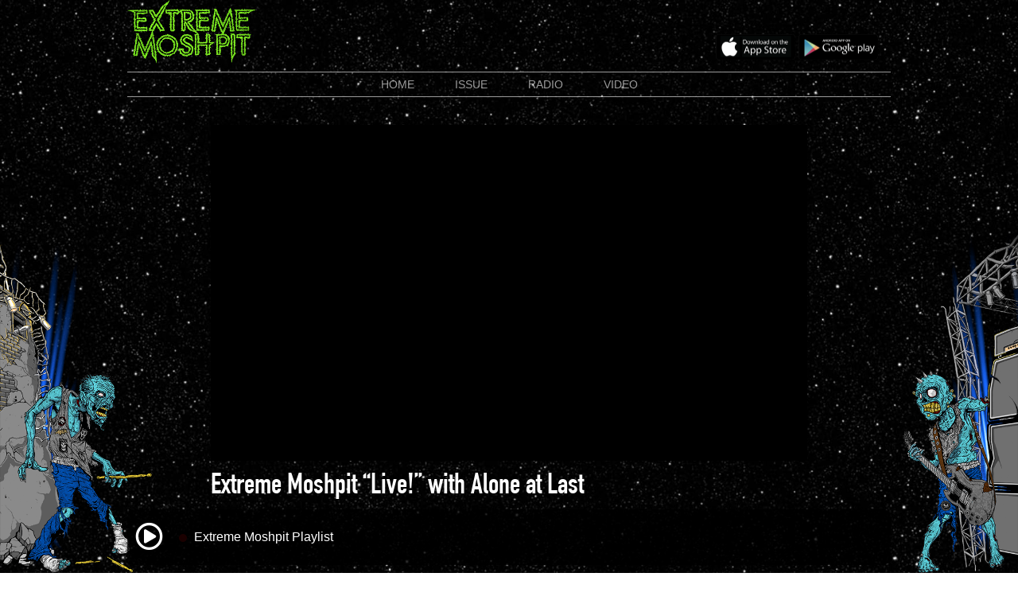

--- FILE ---
content_type: text/html; charset=UTF-8
request_url: http://station.extrememoshpit.tv/tv/extreme-moshpit-live-with-alone-at-last/
body_size: 6664
content:
<!doctype html>
<html lang="en-US">
<head>
	<meta charset="UTF-8">
	<meta name="viewport" content="width=device-width, initial-scale=1">
	<script type="text/javascript" src="http://station.extrememoshpit.tv/lastfm/lastfm.api.md5.js"></script>
	<script type="text/javascript" src="http://station.extrememoshpit.tv/lastfm/lastfm.api.js"></script>
	<script type="text/javascript" src="http://station.extrememoshpit.tv/lastfm/lastfm.api.cache.js"></script>
	<script type="text/javascript" src="http://station.extrememoshpit.tv/lastfm/json2.js"></script>
	
	<!-- <link rel="stylesheet" href="https://cdn.jsdelivr.net/npm/uikit@3.6.21/dist/css/uikit.min.css" /> -->
	<link rel="stylesheet" href="https://pro.fontawesome.com/releases/v5.10.0/css/all.css" integrity="sha384-AYmEC3Yw5cVb3ZcuHtOA93w35dYTsvhLPVnYs9eStHfGJvOvKxVfELGroGkvsg+p" crossorigin="anonymous"/>

	<!-- <script src="https://cdn.jsdelivr.net/npm/uikit@3.6.21/dist/js/uikit.min.js"></script>
	<script src="https://cdn.jsdelivr.net/npm/uikit@3.6.21/dist/js/uikit-icons.min.js"></script> -->

	<link rel="profile" href="http://gmpg.org/xfn/11">
	<style type="text/css">
		.n2-ss-spinner-simple-white-container {
			position: absolute;
			top: 50%;
			left: 50%;
			margin: -20px;
			background: #fff;
			width: 20px;
			height: 20px;
			padding: 10px;
			border-radius: 50%;
			z-index: 1000;
		}

		.n2-ss-spinner-simple-white {
			outline: 1px solid RGBA(0,0,0,0);
			width:100%;
			height: 100%;
		}

		.n2-ss-spinner-simple-white:before {
			position: absolute;
			top: 50%;
			left: 50%;
			width: 20px;
			height: 20px;
			margin-top: -11px;
			margin-left: -11px;
		}

		.n2-ss-spinner-simple-white:not(:required):before {
			content: '';
			border-radius: 50%;
			border-top: 2px solid #333;
			border-right: 2px solid transparent;
			animation: n2SimpleWhite .6s linear infinite;
		}
		@keyframes n2SimpleWhite {
			to {transform: rotate(360deg);}
		}
	</style>
	<script type="text/javascript">(function(){var N=this;N.N2_=N.N2_||{r:[],d:[]},N.N2R=N.N2R||function(){N.N2_.r.push(arguments)},N.N2D=N.N2D||function(){N.N2_.d.push(arguments)}}).call(window);if(!window.n2jQuery){window.n2jQuery={ready:function(cb){console.error('n2jQuery will be deprecated!');N2R(['$'],cb)}}}window.nextend={localization:{},ready:function(cb){console.error('nextend.ready will be deprecated!');N2R('documentReady',function($){cb.call(window,$)})}};</script>
	<script src="https://player.dacast.com/js/player.js" ></script>
	<script async src="https://www.googletagmanager.com/gtag/js?id=G-6GZQSE6867"></script>
	<script>
		window.dataLayer = window.dataLayer || [];
		function gtag(){dataLayer.push(arguments);}
		gtag('js', new Date());

		gtag('config', 'G-6GZQSE6867');
	</script>
	<title>Extreme Moshpit &#8220;Live!&#8221; with Alone at Last &#8211; Extreme Moshpit</title>
<link rel='dns-prefetch' href='//widget.bandsintown.com' />
<link rel='dns-prefetch' href='//code.jquery.com' />
<link rel='dns-prefetch' href='//extrememoshpit.tv' />
<link rel='dns-prefetch' href='//s.w.org' />
<link rel="alternate" type="application/rss+xml" title="Extreme Moshpit &raquo; Feed" href="http://station.extrememoshpit.tv/feed/" />
<link rel="alternate" type="application/rss+xml" title="Extreme Moshpit &raquo; Comments Feed" href="http://station.extrememoshpit.tv/comments/feed/" />
		<script type="text/javascript">
			window._wpemojiSettings = {"baseUrl":"https:\/\/s.w.org\/images\/core\/emoji\/12.0.0-1\/72x72\/","ext":".png","svgUrl":"https:\/\/s.w.org\/images\/core\/emoji\/12.0.0-1\/svg\/","svgExt":".svg","source":{"concatemoji":"http:\/\/station.extrememoshpit.tv\/wp-includes\/js\/wp-emoji-release.min.js?ver=5.4.4"}};
			/*! This file is auto-generated */
			!function(e,a,t){var r,n,o,i,p=a.createElement("canvas"),s=p.getContext&&p.getContext("2d");function c(e,t){var a=String.fromCharCode;s.clearRect(0,0,p.width,p.height),s.fillText(a.apply(this,e),0,0);var r=p.toDataURL();return s.clearRect(0,0,p.width,p.height),s.fillText(a.apply(this,t),0,0),r===p.toDataURL()}function l(e){if(!s||!s.fillText)return!1;switch(s.textBaseline="top",s.font="600 32px Arial",e){case"flag":return!c([127987,65039,8205,9895,65039],[127987,65039,8203,9895,65039])&&(!c([55356,56826,55356,56819],[55356,56826,8203,55356,56819])&&!c([55356,57332,56128,56423,56128,56418,56128,56421,56128,56430,56128,56423,56128,56447],[55356,57332,8203,56128,56423,8203,56128,56418,8203,56128,56421,8203,56128,56430,8203,56128,56423,8203,56128,56447]));case"emoji":return!c([55357,56424,55356,57342,8205,55358,56605,8205,55357,56424,55356,57340],[55357,56424,55356,57342,8203,55358,56605,8203,55357,56424,55356,57340])}return!1}function d(e){var t=a.createElement("script");t.src=e,t.defer=t.type="text/javascript",a.getElementsByTagName("head")[0].appendChild(t)}for(i=Array("flag","emoji"),t.supports={everything:!0,everythingExceptFlag:!0},o=0;o<i.length;o++)t.supports[i[o]]=l(i[o]),t.supports.everything=t.supports.everything&&t.supports[i[o]],"flag"!==i[o]&&(t.supports.everythingExceptFlag=t.supports.everythingExceptFlag&&t.supports[i[o]]);t.supports.everythingExceptFlag=t.supports.everythingExceptFlag&&!t.supports.flag,t.DOMReady=!1,t.readyCallback=function(){t.DOMReady=!0},t.supports.everything||(n=function(){t.readyCallback()},a.addEventListener?(a.addEventListener("DOMContentLoaded",n,!1),e.addEventListener("load",n,!1)):(e.attachEvent("onload",n),a.attachEvent("onreadystatechange",function(){"complete"===a.readyState&&t.readyCallback()})),(r=t.source||{}).concatemoji?d(r.concatemoji):r.wpemoji&&r.twemoji&&(d(r.twemoji),d(r.wpemoji)))}(window,document,window._wpemojiSettings);
		</script>
		<style type="text/css">
img.wp-smiley,
img.emoji {
	display: inline !important;
	border: none !important;
	box-shadow: none !important;
	height: 1em !important;
	width: 1em !important;
	margin: 0 .07em !important;
	vertical-align: -0.1em !important;
	background: none !important;
	padding: 0 !important;
}
</style>
	<link rel='stylesheet' id='wp-block-library-css'  href='http://station.extrememoshpit.tv/wp-includes/css/dist/block-library/style.min.css?ver=5.4.4' type='text/css' media='all' />
<link rel='stylesheet' id='wc-block-vendors-style-css'  href='http://station.extrememoshpit.tv/wp-content/plugins/woocommerce/packages/woocommerce-blocks/build/vendors-style.css?ver=2.7.3' type='text/css' media='all' />
<link rel='stylesheet' id='wc-block-style-css'  href='http://station.extrememoshpit.tv/wp-content/plugins/woocommerce/packages/woocommerce-blocks/build/style.css?ver=2.7.3' type='text/css' media='all' />
<link rel='stylesheet' id='woocommerce-layout-css'  href='http://station.extrememoshpit.tv/wp-content/plugins/woocommerce/assets/css/woocommerce-layout.css?ver=4.3.6' type='text/css' media='all' />
<link rel='stylesheet' id='woocommerce-smallscreen-css'  href='http://station.extrememoshpit.tv/wp-content/plugins/woocommerce/assets/css/woocommerce-smallscreen.css?ver=4.3.6' type='text/css' media='only screen and (max-width: 768px)' />
<link rel='stylesheet' id='woocommerce-general-css'  href='http://station.extrememoshpit.tv/wp-content/plugins/woocommerce/assets/css/woocommerce.css?ver=4.3.6' type='text/css' media='all' />
<style id='woocommerce-inline-inline-css' type='text/css'>
.woocommerce form .form-row .required { visibility: visible; }
</style>
<link rel='stylesheet' id='if-menu-site-css-css'  href='http://station.extrememoshpit.tv/wp-content/plugins/if-menu/assets/if-menu-site.css?ver=5.4.4' type='text/css' media='all' />
<link rel='stylesheet' id='norrmradio-style-css'  href='http://station.extrememoshpit.tv/wp-content/themes/extrememoshpit/style.css?ver=5.4.4' type='text/css' media='all' />
<link rel='stylesheet' id='norrmradio-style-wooco-css'  href='http://extrememoshpit.tv/wp-content/plugins/woocommerce/assets/css/woocommerce.css?ver=5.4.4' type='text/css' media='all' />
<link rel='stylesheet' id='uikit-style-css'  href='http://station.extrememoshpit.tv/wp-content/themes/extrememoshpit/uikit/css/theme.css?ver=5.4.4' type='text/css' media='all' />
<link rel='stylesheet' id='norrmradio-style-custom-css'  href='http://station.extrememoshpit.tv/wp-content/themes/extrememoshpit/custom.css?ver=5.4.4' type='text/css' media='all' />
<link rel='stylesheet' id='yop-public-css'  href='http://station.extrememoshpit.tv/wp-content/plugins/yop-poll-pro/public/assets/css/yop-poll-public-6.2.2.css?ver=5.4.4' type='text/css' media='all' />
<script type='text/javascript' src='https://widget.bandsintown.com/main.min.js?ver=5.4.4'></script>
<script type='text/javascript' src='http://station.extrememoshpit.tv/wp-includes/js/jquery/jquery.js?ver=1.12.4-wp'></script>
<script type='text/javascript' src='http://station.extrememoshpit.tv/wp-includes/js/jquery/jquery-migrate.min.js?ver=1.4.1'></script>
<script type='text/javascript' src='http://station.extrememoshpit.tv/wp-content/themes/extrememoshpit/uikit/js/uikit.min.js?ver=5.4.4'></script>
<script type='text/javascript' src='http://station.extrememoshpit.tv/wp-content/themes/extrememoshpit/uikit/js/theme.js?ver=5.4.4'></script>
<script type='text/javascript' src='http://station.extrememoshpit.tv/wp-content/themes/extrememoshpit/uikit/js/uikit-icons.min.js?ver=5.4.4'></script>
<link rel='https://api.w.org/' href='http://station.extrememoshpit.tv/wp-json/' />
<link rel="EditURI" type="application/rsd+xml" title="RSD" href="http://station.extrememoshpit.tv/xmlrpc.php?rsd" />
<link rel="wlwmanifest" type="application/wlwmanifest+xml" href="http://station.extrememoshpit.tv/wp-includes/wlwmanifest.xml" /> 
<link rel='prev' title='Extreme Moshpit &#8220;Cuts!&#8221; eps.2 w/ Muchos Libre, Burgerkill, Rajasinga &#038; Down For Life' href='http://station.extrememoshpit.tv/tv/extreme-moshpit-cuts-eps-2/' />
<link rel='next' title='Extreme Moshpit &#8220;Corner!&#8221; eps 13 w/ KM Zeronine, Beauty Kill The Beast, Under18, Walker &#038; Jeruji' href='http://station.extrememoshpit.tv/tv/extreme-moshpit-corner-eps-13/' />
<meta name="generator" content="WordPress 5.4.4" />
<meta name="generator" content="WooCommerce 4.3.6" />
<link rel="canonical" href="http://station.extrememoshpit.tv/tv/extreme-moshpit-live-with-alone-at-last/" />
<link rel='shortlink' href='http://station.extrememoshpit.tv/?p=514' />
<link rel="alternate" type="application/json+oembed" href="http://station.extrememoshpit.tv/wp-json/oembed/1.0/embed?url=http%3A%2F%2Fstation.extrememoshpit.tv%2Ftv%2Fextreme-moshpit-live-with-alone-at-last%2F" />
<link rel="alternate" type="text/xml+oembed" href="http://station.extrememoshpit.tv/wp-json/oembed/1.0/embed?url=http%3A%2F%2Fstation.extrememoshpit.tv%2Ftv%2Fextreme-moshpit-live-with-alone-at-last%2F&#038;format=xml" />
	<noscript><style>.woocommerce-product-gallery{ opacity: 1 !important; }</style></noscript>
	<link rel="icon" href="http://station.extrememoshpit.tv/wp-content/uploads/2020/02/cropped-Exmosh-Radio-Playlist-32x32.jpg" sizes="32x32" />
<link rel="icon" href="http://station.extrememoshpit.tv/wp-content/uploads/2020/02/cropped-Exmosh-Radio-Playlist-192x192.jpg" sizes="192x192" />
<link rel="apple-touch-icon" href="http://station.extrememoshpit.tv/wp-content/uploads/2020/02/cropped-Exmosh-Radio-Playlist-180x180.jpg" />
<meta name="msapplication-TileImage" content="http://station.extrememoshpit.tv/wp-content/uploads/2020/02/cropped-Exmosh-Radio-Playlist-270x270.jpg" />
</head>

<body class="tv-template-default single single-tv postid-514 wp-custom-logo theme-extrememoshpit woocommerce-no-js">
	<div class="loading">
		<div class="container">
			<span>Loading</span>
		</div>
	</div>
	<div class="player-yeah"></div>

	<div id="page" class="site woocommerce">
	<div class="livenowstatus" style="display: none;" data-livenow="Extreme Moshpit Playlist"></div>
	<script>
		jQuery(document).ready(function($){
			var anuuulive = $('.livenowstatus').data('livenow');	
			if(anuuulive != ''){
				$('.status-play').html(`<span class='liveindicator'></span> ${anuuulive}`);
			}else{
				$('.status-play').html("Extreme Moshpit Radio");
			}
		})
	</script>
	
		<!-- header-mobile -->
	<header class="tm-header-mobile uk-hidden@m">
		<div class="uk-navbar-container" style="background:transparent!important;">
			<nav uk-navbar>
				<div class="uk-navbar-center">
					<a href="http://station.extrememoshpit.tv">
						<img src="http://station.extrememoshpit.tv/wp-content/uploads/2020/01/exmosh-logo-small.png" style="height:80px;" />					</a>
				</div>
				<div class="uk-navbar-right">
					<a class="uk-navbar-toggle" href="#offcanvas" uk-toggle>
						<div uk-navbar-toggle-icon></div>
					</a>
				</div>
			</nav>
		</div>
		<div id="offcanvas" uk-offcanvas="flip: true; overlay: true;" mode="push" overlay>
			<div class="uk-offcanvas-bar uk-offcanvas-bar-animation uk-offcanvas-push">
				<button class="uk-offcanvas-close" type="button" uk-close></button>
				<div class="uk-margin uk-child-width-1-1 uk-grid uk-grid-stack" uk-grid>
					<div>
						<div class="uk-panel"><ul id="menu-primary" class="uk-nav uk-nav-default"><li id="menu-item-1173" class="menu-item menu-item-type-post_type menu-item-object-page menu-item-home menu-item-1173"><a href="http://station.extrememoshpit.tv/">Home</a></li>
<li id="menu-item-1211" class="menu-item menu-item-type-post_type menu-item-object-page menu-item-has-children menu-item-1211"><a href="http://station.extrememoshpit.tv/issue/">Issue</a>
<ul class="sub-menu">
	<li id="menu-item-1220" class="menu-item menu-item-type-taxonomy menu-item-object-issues menu-item-1220"><a href="http://station.extrememoshpit.tv/issues/news-update/">News Update</a></li>
	<li id="menu-item-1217" class="menu-item menu-item-type-taxonomy menu-item-object-issues menu-item-1217"><a href="http://station.extrememoshpit.tv/issues/essay/">Essay</a></li>
	<li id="menu-item-1215" class="menu-item menu-item-type-taxonomy menu-item-object-issues menu-item-1215"><a href="http://station.extrememoshpit.tv/issues/break-out/">Break Out</a></li>
	<li id="menu-item-1216" class="menu-item menu-item-type-taxonomy menu-item-object-issues menu-item-1216"><a href="http://station.extrememoshpit.tv/issues/digging-the-grave/">Digging the Grave</a></li>
</ul>
</li>
<li id="menu-item-23" class="menu-item menu-item-type-post_type menu-item-object-page menu-item-23"><a href="http://station.extrememoshpit.tv/radio/">Radio</a></li>
<li id="menu-item-24" class="menu-item menu-item-type-post_type menu-item-object-page menu-item-24"><a href="http://station.extrememoshpit.tv/video/">Video</a></li>
</ul></div>					</div>
					<div>						
						<div class="store-container">
							<a href="#" class="apple-btn"><img src="http://station.extrememoshpit.tv/wp-content/themes/extrememoshpit/assets/images/applestore.png"/></a>
							<a href="https://play.google.com/store/apps/details?id=com.WolfPupLabs.ExtremeMoshpitRadio&hl=en_US" class="android-btn"><img src="http://station.extrememoshpit.tv/wp-content/themes/extrememoshpit/assets/images/googleplay.png"/></a>
						</div>
					</div>
				</div>
			</div>
		</div>
		<div class="player-god">
			<div class="btn-play">
				<div class='button play'></div> Play
			</div>
			<div class="program-sticker">
				<marquee class="status-play" direction="right">Extreme Radio Show</marquee>
			</div>
		</div>
	</header>
	<!-- end header-mobile -->
	
	<!-- header-descktop -->
	<header class="tm-header uk-visible@m tm-header-transparent" uk-header>
		<div class="uk-container uk-container-small">
			<div class="uk-grid-match" uk-grid>
				<div class="uk-width-auto">
					<div class="uk-height-1-1 uk-flex uk-flex-middle">
						<a href="http://station.extrememoshpit.tv">
							<img src="http://station.extrememoshpit.tv/wp-content/uploads/2020/01/exmosh-logo-small.png" style="height:80px;" />						</a>
					</div>
				</div>
				<div class="uk-width-expand">
					<div class="uk-width-1-1 uk-height-1-1 uk-flex uk-flex-right uk-flex-middle">
						<div>
							<div class="store-container">
								<a href="#" class="apple-btn"><img src="http://station.extrememoshpit.tv/wp-content/themes/extrememoshpit/assets/images/applestore.png"/></a>
								<a href="https://play.google.com/store/apps/details?id=com.WolfPupLabs.ExtremeMoshpitRadio&hl=en_US" class="android-btn"><img src="http://station.extrememoshpit.tv/wp-content/themes/extrememoshpit/assets/images/googleplay.png"/></a>
							</div>
							
							<div class="player-god uk-container uk-container-small">
								<div class="player-god-ins uk-flex uk-flex-between">
									<div class=" uk-flex uk-flex-middle">
										<div class="btn-play">
											<div class="button play">
												<i class="far fa-play-circle"></i>
											</div>
										</div>
										<div class="program-sticker">
											<div class="status-play" direction="right">Extreme Radio Show</div>
										</div>
									</div>

									<div class="_thumb uk-flex uk-flex-middle uk-text-right"></div>

								</div>
							</div>
						</div>

					</div>
				</div>
			</div>
		</div>
		<div class="uk-navbar-container uk-navbar-transparent uk-light">
			<div class="uk-container uk-container-small">
				<nav uk-navbar="{'align':'left','boundary':'!.uk-navbar-container'}">
					<div class="uk-navbar-center"><ul id="menu-primary-1" class="uk-navbar-nav"><li class="menu-item menu-item-type-post_type menu-item-object-page menu-item-home menu-item-1173"><a href="http://station.extrememoshpit.tv/">Home</a></li>
<li class="menu-item menu-item-type-post_type menu-item-object-page menu-item-has-children menu-item-1211"><a href="http://station.extrememoshpit.tv/issue/">Issue</a>
<div class='uk-navbar-dropdown'><ul class="uk-nav uk-navbar-dropdown-nav">
	<li class="menu-item menu-item-type-taxonomy menu-item-object-issues menu-item-1220"><a href="http://station.extrememoshpit.tv/issues/news-update/">News Update</a></li>
	<li class="menu-item menu-item-type-taxonomy menu-item-object-issues menu-item-1217"><a href="http://station.extrememoshpit.tv/issues/essay/">Essay</a></li>
	<li class="menu-item menu-item-type-taxonomy menu-item-object-issues menu-item-1215"><a href="http://station.extrememoshpit.tv/issues/break-out/">Break Out</a></li>
	<li class="menu-item menu-item-type-taxonomy menu-item-object-issues menu-item-1216"><a href="http://station.extrememoshpit.tv/issues/digging-the-grave/">Digging the Grave</a></li>
</ul></div>
</li>
<li class="menu-item menu-item-type-post_type menu-item-object-page menu-item-23"><a href="http://station.extrememoshpit.tv/radio/">Radio</a></li>
<li class="menu-item menu-item-type-post_type menu-item-object-page menu-item-24"><a href="http://station.extrememoshpit.tv/video/">Video</a></li>
</ul></div>				</nav>
			</div>
		</div>
	</header>
	<!-- end header-descktop -->

	<div id="content">
	<div id="primary" class="uk-container uk-container-xsmall uk-light">
		

<div id="tv-514" class="post-514 tv type-tv status-publish has-post-thumbnail hentry category-live">
	<div class="uk-margin-small theatre-container">
		<!-- <iframe src="//iframe.dacast.com/b/172274/f/https://iframe.dacast.com/vod/91c7196f300747b2af4e75c00d039cf7/93fa2e8846de6716154941b89c298c04" frameborder="0" scrolling="no" allow="autoplay" allowfullscreen webkitallowfullscreen mozallowfullscreen oallowfullscreen msallowfullscreen></iframe> -->
		<iframe src="https://iframe.dacast.com/vod/91c7196f300747b2af4e75c00d039cf7/93fa2e8846de6716154941b89c298c04" frameborder="0" scrolling="no" allow="autoplay" allowfullscreen webkitallowfullscreen mozallowfullscreen oallowfullscreen msallowfullscreen></iframe>
	</div>
	<h1 class="uk-h2 uk-margin-remove">Extreme Moshpit &#8220;Live!&#8221; with Alone at Last</h1>	
</div>	</div>


	</div><!-- #content -->

	<footer id="colophon" class="site-footer">
		<div class="socmed-wrapper">
			<ul>
				<li><a href="https://www.facebook.com/extrememoshpitshow/"><img src="http://station.extrememoshpit.tv/wp-content/themes/extrememoshpit/assets/images/001-facebook-logo-button.png" /></a></li>
				<li><a href="https://www.instagram.com/extrememoshpit/"><img src="http://station.extrememoshpit.tv/wp-content/themes/extrememoshpit/assets/images/003-instagram-logo.png" /></a></li>
				<li><a href="https://www.youtube.com/channel/UCmGCnE05eaqF99fWueCJqUQ"><img src="http://station.extrememoshpit.tv/wp-content/themes/extrememoshpit/assets/images/004-youtube-symbol.png" /></a></li>
				<li><a href="https://twitter.com/ExtremeMoshpit"><img src="http://station.extrememoshpit.tv/wp-content/themes/extrememoshpit/assets/images/002-twitter-logo-button.png" /></a></li>
			</ul>
		</div>		
		<div class="site-info" style="text-align: center;">
			<!--<a href="https://wordpress.org/">Proudly powered by WordPress</a>
			<span class="sep"> | </span>-->
						
			2020 Copyright Extreme Moshpit TV | All Rights Reserved | Themes by <a href="http://www.dengansenanghati.com">DSH</a>
			
		</div><!-- .site-info -->
	</footer><!-- #colophon -->
</div><!-- #page -->

	<script type="text/javascript">
		var c = document.body.className;
		c = c.replace(/woocommerce-no-js/, 'woocommerce-js');
		document.body.className = c;
	</script>
	<script type='text/javascript' src='http://station.extrememoshpit.tv/wp-content/plugins/woocommerce/assets/js/jquery-blockui/jquery.blockUI.min.js?ver=2.70'></script>
<script type='text/javascript'>
/* <![CDATA[ */
var wc_add_to_cart_params = {"ajax_url":"\/wp-admin\/admin-ajax.php","wc_ajax_url":"\/?wc-ajax=%%endpoint%%","i18n_view_cart":"View cart","cart_url":"http:\/\/station.extrememoshpit.tv\/cart\/","is_cart":"","cart_redirect_after_add":"no"};
/* ]]> */
</script>
<script type='text/javascript' src='http://station.extrememoshpit.tv/wp-content/plugins/woocommerce/assets/js/frontend/add-to-cart.min.js?ver=4.3.6'></script>
<script type='text/javascript' src='http://station.extrememoshpit.tv/wp-content/plugins/woocommerce/assets/js/js-cookie/js.cookie.min.js?ver=2.1.4'></script>
<script type='text/javascript'>
/* <![CDATA[ */
var woocommerce_params = {"ajax_url":"\/wp-admin\/admin-ajax.php","wc_ajax_url":"\/?wc-ajax=%%endpoint%%"};
/* ]]> */
</script>
<script type='text/javascript' src='http://station.extrememoshpit.tv/wp-content/plugins/woocommerce/assets/js/frontend/woocommerce.min.js?ver=4.3.6'></script>
<script type='text/javascript'>
/* <![CDATA[ */
var wc_cart_fragments_params = {"ajax_url":"\/wp-admin\/admin-ajax.php","wc_ajax_url":"\/?wc-ajax=%%endpoint%%","cart_hash_key":"wc_cart_hash_b4a88f1dfeb4e81ffcef354114c48852","fragment_name":"wc_fragments_b4a88f1dfeb4e81ffcef354114c48852","request_timeout":"5000"};
/* ]]> */
</script>
<script type='text/javascript' src='http://station.extrememoshpit.tv/wp-content/plugins/woocommerce/assets/js/frontend/cart-fragments.min.js?ver=4.3.6'></script>
<script type='text/javascript' src='http://station.extrememoshpit.tv/wp-content/themes/extrememoshpit/js/skip-link-focus-fix.js?ver=20151215'></script>
<script type='text/javascript' src='https://code.jquery.com/ui/1.12.1/jquery-ui.js?ver=20151215'></script>
<script type='text/javascript' src='http://station.extrememoshpit.tv/wp-content/themes/extrememoshpit/js/smoothstate.js?ver=20151215'></script>
<script type='text/javascript' src='http://station.extrememoshpit.tv/wp-content/themes/extrememoshpit/js/script.js?ver=20151215'></script>
<script type='text/javascript'>
/* <![CDATA[ */
var objectL10n = {"yopPollParams":{"urlParams":{"ajax":"http:\/\/station.extrememoshpit.tv\/wp-admin\/admin-ajax.php","wpLogin":"http:\/\/station.extrememoshpit.tv\/wp-login.php?redirect_to=http%3A%2F%2Fstation.extrememoshpit.tv%2Fwp-admin%2Fadmin-ajax.php%3Faction%3Dyop_poll_record_wordpress_vote"},"apiParams":{"reCaptcha":{"siteKey":""},"reCaptchaV2Invisible":{"siteKey":""},"reCaptchaV3":{"siteKey":""},"facebook":{"appId":""},"google":{"clientId":""}},"captchaParams":{"imgPath":"http:\/\/station.extrememoshpit.tv\/wp-content\/plugins\/yop-poll-pro\/public\/assets\/img\/","url":"http:\/\/station.extrememoshpit.tv\/wp-content\/plugins\/yop-poll-pro\/app.php","accessibilityAlt":"Sound icon","accessibilityTitle":"Accessibility option: listen to a question and answer it!","accessibilityDescription":"Type below the <strong>answer<\/strong> to what you hear. Numbers or words:","explanation":"Click or touch the <strong>ANSWER<\/strong>","refreshAlt":"Refresh\/reload icon","refreshTitle":"Refresh\/reload: get new images and accessibility option!"},"voteParams":{"invalidPoll":"Invalid Poll","noAnswersSelected":"No answer selected","minAnswersRequired":"At least {min_answers_allowed} answer(s) required","maxAnswersRequired":"A max of {max_answers_allowed} answer(s) accepted","noAnswerForOther":"No other answer entered","answerForOtherTooLong":"Answer for other is too long","noValueForCustomField":"{custom_field_name} is required","consentNotChecked":"You must agree to our terms and conditions","noCaptchaSelected":"Captcha is required","thankYou":"Thank you for your vote"},"resultsParams":{"singleVote":"vote","multipleVotes":"votes","singleAnswer":"answer","multipleAnswers":"answers"}}};
/* ]]> */
</script>
<script type='text/javascript' src='http://station.extrememoshpit.tv/wp-content/plugins/yop-poll-pro/public/assets/js/yop-poll-public-6.2.2.min.js?ver=5.4.4'></script>
<script type='text/javascript' src='http://station.extrememoshpit.tv/wp-includes/js/wp-embed.min.js?ver=5.4.4'></script>
        <script type="text/javascript">
            /* <![CDATA[ */
            jQuery(document).ready(function ($) {
                $("ul.nav-menu").not(":has(li)").hide().closest('div').hide();
            });
            /* ]]> */
        </script>
</body>
</html>


--- FILE ---
content_type: text/html
request_url: https://iframe.dacast.com/vod/91c7196f300747b2af4e75c00d039cf7/93fa2e8846de6716154941b89c298c04
body_size: 4322
content:
<!DOCTYPE html>
<html xmlns="http://www.w3.org/1999/xhtml" xml:lang="en" lang="en" dir="ltr" class="no-js" xmlns:og="http://opengraphprotocol.org/schema/" xmlns:fb="http://www.facebook.com/2008/fbml" >
<head>
    <meta name="title" content="">
    <meta name="keywords" content="Video streaming service,  - Video" />
    <meta name="description" content="" />
    <meta itemprop="thumbnailUrl" content="" />

    <meta itemprop="contentUrl" content="https://universe-internal-iframe.dacast.com/vod/91c7196f300747b2af4e75c00d039cf7/93fa2e8846de6716154941b89c298c04" />
    <meta itemprop="embedUrl" content="https://player.dacast.com/js/player.js?contentId=91c7196f300747b2af4e75c00d039cf7-vod-93fa2e8846de6716154941b89c298c04"

    <meta http-equiv="Content-Type" content="text/html; charset=utf-8" />
    <meta name="robots" content="noindex, nofollow" />
    <meta name="viewport" content="width=device-width, initial-scale=1"/>


    <!-- FaceBook  -->
    <meta property="og:title" content="" />
    <meta property="og:site_name" content="Live Streaming Service" />
    <meta property="og:locale" content="en_US" />
    <meta property="og:locale:alternate" content="fr_FR" />
    <meta property="og:Url" content="https://universe-internal-iframe.dacast.com/vod/91c7196f300747b2af4e75c00d039cf7/93fa2e8846de6716154941b89c298c04" />
    <meta property="fb:admins" content="100002239022743" />
    <!-- SplashScreen -->

    <meta property="og:type" content="video.movie" />
    <!-- html5 -->
    <meta property="og:video:type" content="text/html" />
    <meta property="og:video" content="https://universe-internal-iframe.dacast.com/vod/91c7196f300747b2af4e75c00d039cf7/93fa2e8846de6716154941b89c298c04?fb=true" />
    <meta property="og:video:secure_url" content="https://universe-internal-iframe.dacast.com/vod/91c7196f300747b2af4e75c00d039cf7/93fa2e8846de6716154941b89c298c04?fb=true" />



    <!-- twitter :) -->
    <meta name="twitter:card" content="summary" />
    <meta name="twitter:site" content="@DaCastsf" />
    <meta name="twitter:Url" content="https://universe-internal-iframe.dacast.com/vod/91c7196f300747b2af4e75c00d039cf7/93fa2e8846de6716154941b89c298c04" />
    <meta name="twitter:title" content="" />
    <!-- SplashScreen -->

    <meta name="twitter:player" content="https://universe-internal-iframe.dacast.com/vod/91c7196f300747b2af4e75c00d039cf7/93fa2e8846de6716154941b89c298c04" />



    <style> body { background-color: black; margin:0px; padding:0px; } </style>
    <style>
    .inplayer-parent{ position: relative !important; color: #fff }
    .inplayer-parent > div > h4,
    .inplayer-parent > div > h3,
    .inplayer-parent > div > p
    { color: #fff }
    </style>
</head>
<body>
<script>
    window.dc_iframe = true;
</script>
<script>
//inplayer size adjusting mecanism
(function(){
    var adjusted = false
    var mInterval = setInterval(function(){
        var elements = document.getElementsByClassName('inplayer-parent')
        if(elements && elements.length > 0){
            adjusted = true
            clearInterval(mInterval)
            var inplayerParent = elements[0]
            inplayerParent.style.height = window.innerHeight + 'px'
        }
    }, 1000)
})()
</script>

<script id="91c7196f300747b2af4e75c00d039cf7-vod-93fa2e8846de6716154941b89c298c04" referrerToken="U2FsdGVkX18Id4sJGFBpa5GxwSlMiOkJqOIIDm/jlJ249HB5fbzD8XYqEvSkwO1OH8s8P/MIPwMrItBlc4A1Hg4w3aiz21E/GGjO5kXh2ccXI2Vhr+jPr9woXXdtYxsuYA76adrsrtzmxJ9JaOnFo6C4pApkXK7NY6+DukhP9eiCvbIayzMu38E9xssi59aTOr1cRV0Lu/FoQBAZd0xNF8h8uHGHY5f9yS7hEhmY2zwZygQ4t27v2AldlOumS/f51M4gSrdXPD2gHwoMSoxm37VK3WiRwzrZeBp0xj8FSEp2yNUM7KZtBggGrJ5psK9kIedo/2QYkrq5pNEtDKDkTgViZnJuqO1NfClu5dWdX9c6+BgMsFjNL8+0MfEO78Ci0dHI0w3h3ISQ3vUKHkmPBTg0G3jYuyqUdRa7gAxrhkxWh3T2jN03Zrg+2rDggArhOoYQEnPvUE4mzwwNRU6CmMvusAqJ8/YHGbsQ67pOoVkBwMJQVqQJ5VtJkZpX7i0aD/2NY7UM/nGapqTjHryKMYClKk5ZTK2qgYjhXaVbYgk7Sz40soehBfId7MZYcwsa/Jnx1p30U/8jJsTbSzao8Gx0XLcPTUhfAUg/CejtiFOcas5AJpihmoI65lUlGl2SUxkhErawkEG+gao+e9fFfJ8dkBvjsySt8lLrCYvGwB81Ne5pDyQwucR+LEOMG5FOgCKf/HmalCmY4HZh5XwT6EtD7fMolAaHErtFSenN7ZV/o41XVawACsM9Su+7tEZBruyirxiTTLaovk2/vPkq7dNbtHVyCF9y1nF112EwlI6d5V/ewOevU5UmP6c0tO3NO29bWwSCnNJgWZZJ9OFENHeBU1teIFgFMbblw6exeg6ukzNeLDHicYmzoLm5jS1rz5rZX8SSR3wvMglCDZ2/nyoBfMVYy0jyG/PnrG3kOmwUk4jDWkX1oWtBKzh++DnyzhutIITq4rnM4hgmwXg3i7PRyX5IcGe52BGjTorLUm2QJBkevSB1l6mx96r0RgUOSvdS21jV+c/9Md6kNzxjQfmcmnksa2UIWH0OKk9NkowG94VqPaBkuGq+rlyXuYz6sSMxoTfOwA0p3//[base64]/3s/xc10yGcJPUF3R04ShcY5HCii2gWBrqDUJ05owrI5oth8k92M6WBwl/oqt0imGVfwXVZcW9gPPEwqY8vVDyLH02I8Tr9icmFsf+08cm1P9mG3U/J9HPkW8XzhaSrrBjPw0MmPZ6RIU3y/8sUo76FwYpHYsRtvPJnnHzp+5yhsFDLTzCek35eq+KfUA/[base64]/La7/[base64]/Z6RBTRTdu9+oRCW9iopdLpD4nUe6PbJCWOjDfirga3wH1V+yomv6Hm0TuQUB/BDKxjGasEpwpjGTy8JUN79f/lq8pSCm8tmSLCydFcpSAV+mjoAqELczVrhC58PxKj0094niQ3zsQWMUdVNI5Rpl5mjh1vAmKScx4="src="https://player.dacast.com/js/player.js?contentId=91c7196f300747b2af4e75c00d039cf7-vod-93fa2e8846de6716154941b89c298c04" class="dacast-video" contentMetadata="base64://[base64]"></script>

</body>
</html>

--- FILE ---
content_type: text/css
request_url: http://station.extrememoshpit.tv/wp-content/themes/extrememoshpit/uikit/css/theme.css?ver=5.4.4
body_size: 52492
content:
@import url('https://fonts.googleapis.com/css2?family=Homemade+Apple&family='Montserrat', sans-serif:wght@400;700&family=Playfair+Display:wght@700&display=swap');

@font-face {
	font-family: 'DIN Condensed Bold';
	font-style: normal;
	font-weight: normal;
	src: url(../fonts/DINCondensed-Bold.woff) format('woff');
}

@font-face {
    font-family: IcoMoon;
    src: url(../fonts/IcoMoon.eot);
    src: url(../fonts/IcoMoon.eot?#iefix) format('embedded-opentype'), url(../fonts/IcoMoon.woff) format('woff'), url(../fonts/IcoMoon.ttf) format('truetype'), url(../fonts/IcoMoon.svg#IcoMoon) format('svg');
    font-weight: 400;
    font-style: normal
}

[data-icon]:before {
    font-family: IcoMoon;
    content: attr(data-icon);
    speak: none
}

[class*=" icon-"],
[class^=icon-] {
    display: inline-block;
    width: 14px;
    height: 14px;
    margin-right: .25em;
    line-height: 14px
}

[class*=" icon-"]:before,
[class^=icon-]:before {
    font-family: IcoMoon;
    font-style: normal;
    speak: none
}

[class*=" icon-"].disabled,
[class^=icon-].disabled {
    font-weight: 400
}

.icon-joomla:before {
    content: "\e200"
}

.icon-arrow-up:before,
.icon-chevron-up:before,
.icon-uparrow:before {
    content: "\e005"
}

.icon-arrow-right:before,
.icon-chevron-right:before,
.icon-rightarrow:before {
    content: "\e006"
}

.icon-arrow-down:before,
.icon-chevron-down:before,
.icon-downarrow:before {
    content: "\e007"
}

.icon-arrow-left:before,
.icon-chevron-left:before,
.icon-leftarrow:before {
    content: "\e008"
}

.icon-arrow-first:before {
    content: "\e003"
}

.icon-arrow-last:before {
    content: "\e004"
}

.icon-arrow-up-2:before {
    content: "\e009"
}

.icon-arrow-right-2:before {
    content: "\e00a"
}

.icon-arrow-down-2:before {
    content: "\e00b"
}

.icon-arrow-left-2:before {
    content: "\e00c"
}

.icon-arrow-up-3:before {
    content: "\e00f"
}

.icon-arrow-right-3:before {
    content: "\e010"
}

.icon-arrow-down-3:before {
    content: "\e011"
}

.icon-arrow-left-3:before {
    content: "\e012"
}

.icon-menu-2:before {
    content: "\e00e"
}

.icon-arrow-up-4:before {
    content: "\e201"
}

.icon-arrow-right-4:before {
    content: "\e202"
}

.icon-arrow-down-4:before {
    content: "\e203"
}

.icon-arrow-left-4:before {
    content: "\e204"
}

.icon-redo:before,
.icon-share:before {
    content: "\27"
}

.icon-undo:before {
    content: "\28"
}

.icon-forward-2:before {
    content: "\e205"
}

.icon-backward-2:before,
.icon-reply:before {
    content: "\e206"
}

.icon-redo-2:before,
.icon-refresh:before,
.icon-unblock:before {
    content: "\6c"
}

.icon-undo-2:before {
    content: "\e207"
}

.icon-move:before {
    content: "\7a"
}

.icon-expand:before {
    content: "\66"
}

.icon-contract:before {
    content: "\67"
}

.icon-expand-2:before {
    content: "\68"
}

.icon-contract-2:before {
    content: "\69"
}

.icon-play:before {
    content: "\e208"
}

.icon-pause:before {
    content: "\e209"
}

.icon-stop:before {
    content: "\e210"
}

.icon-backward:before,
.icon-previous:before {
    content: "\7c"
}

.icon-forward:before,
.icon-next:before {
    content: "\7b"
}

.icon-first:before {
    content: "\7d"
}

.icon-last:before {
    content: "\e000"
}

.icon-play-circle:before {
    content: "\e00d"
}

.icon-pause-circle:before {
    content: "\e211"
}

.icon-stop-circle:before {
    content: "\e212"
}

.icon-backward-circle:before {
    content: "\e213"
}

.icon-forward-circle:before {
    content: "\e214"
}

.icon-loop:before {
    content: "\e001"
}

.icon-shuffle:before {
    content: "\e002"
}

.icon-search:before {
    content: "\53"
}

.icon-zoom-in:before {
    content: "\64"
}

.icon-zoom-out:before {
    content: "\65"
}

.icon-apply:before,
.icon-edit:before,
.icon-pencil:before {
    content: "\2b"
}

.icon-pencil-2:before {
    content: "\2c"
}

.icon-brush:before {
    content: "\3b"
}

.icon-plus-2:before,
.icon-save-new:before {
    content: "\5d"
}

.icon-minus-2:before,
.icon-minus-sign:before {
    content: "\5e"
}

.icon-cancel-2:before,
.icon-delete:before,
.icon-remove:before {
    content: "\49"
}

.icon-checkmark:before,
.icon-ok:before,
.icon-publish:before,
.icon-save:before {
    content: "\47"
}

.icon-new:before,
.icon-plus:before {
    content: "\2a"
}

.icon-plus-circle:before {
    content: "\e215"
}

.icon-minus:before,
.icon-not-ok:before {
    content: "\4b"
}

.icon-ban-circle:before,
.icon-minus-circle:before {
    content: "\e216"
}

.icon-cancel:before,
.icon-unpublish:before {
    content: "\4a"
}

.icon-cancel-circle:before {
    content: "\e217"
}

.icon-checkmark-2:before {
    content: "\e218"
}

.icon-checkmark-circle:before {
    content: "\e219"
}

.icon-info:before {
    content: "\e220"
}

.icon-info-2:before,
.icon-info-circle:before {
    content: "\e221"
}

.icon-help:before,
.icon-question-sign:before,
.icon-question:before {
    content: "\45"
}

.icon-question-2:before,
.icon-question-circle:before {
    content: "\e222"
}

.icon-notification:before {
    content: "\e223"
}

.icon-notification-2:before,
.icon-notification-circle:before {
    content: "\e224"
}

.icon-pending:before,
.icon-warning:before {
    content: "\48"
}

.icon-warning-2:before,
.icon-warning-circle:before {
    content: "\e225"
}

.icon-checkbox-unchecked:before {
    content: "\3d"
}

.icon-checkbox-checked:before,
.icon-checkbox:before,
.icon-checkin:before {
    content: "\3e"
}

.icon-checkbox-partial:before {
    content: "\3f"
}

.icon-square:before {
    content: "\e226"
}

.icon-radio-unchecked:before {
    content: "\e227"
}

.icon-generic:before,
.icon-radio-checked:before {
    content: "\e228"
}

.icon-circle:before {
    content: "\e229"
}

.icon-signup:before {
    content: "\e230"
}

.icon-grid-view:before,
.icon-grid:before {
    content: "\58"
}

.icon-grid-2:before,
.icon-grid-view-2:before {
    content: "\59"
}

.icon-menu:before {
    content: "\5a"
}

.icon-list-view:before,
.icon-list:before {
    content: "\31"
}

.icon-list-2:before {
    content: "\e231"
}

.icon-menu-3:before {
    content: "\e232"
}

.icon-folder-open:before,
.icon-folder:before {
    content: "\2d"
}

.icon-folder-2:before,
.icon-folder-close:before {
    content: "\2e"
}

.icon-folder-plus:before {
    content: "\e234"
}

.icon-folder-minus:before {
    content: "\e235"
}

.icon-folder-3:before {
    content: "\e236"
}

.icon-folder-plus-2:before {
    content: "\e237"
}

.icon-folder-remove:before {
    content: "\e238"
}

.icon-file:before {
    content: "\e016"
}

.icon-file-2:before {
    content: "\e239"
}

.icon-file-add:before,
.icon-file-plus:before {
    content: "\29"
}

.icon-file-minus:before {
    content: "\e017"
}

.icon-file-check:before {
    content: "\e240"
}

.icon-file-remove:before {
    content: "\e241"
}

.icon-copy:before,
.icon-save-copy:before {
    content: "\e018"
}

.icon-stack:before {
    content: "\e242"
}

.icon-tree:before {
    content: "\e243"
}

.icon-tree-2:before {
    content: "\e244"
}

.icon-paragraph-left:before {
    content: "\e246"
}

.icon-paragraph-center:before {
    content: "\e247"
}

.icon-paragraph-right:before {
    content: "\e248"
}

.icon-paragraph-justify:before {
    content: "\e249"
}

.icon-screen:before {
    content: "\e01c"
}

.icon-tablet:before {
    content: "\e01d"
}

.icon-mobile:before {
    content: "\e01e"
}

.icon-box-add:before {
    content: "\51"
}

.icon-box-remove:before {
    content: "\52"
}

.icon-download:before {
    content: "\e021"
}

.icon-upload:before {
    content: "\e022"
}

.icon-home:before {
    content: "\21"
}

.icon-home-2:before {
    content: "\e250"
}

.icon-new-tab:before,
.icon-out-2:before {
    content: "\e024"
}

.icon-new-tab-2:before,
.icon-out-3:before {
    content: "\e251"
}

.icon-link:before {
    content: "\e252"
}

.icon-image:before,
.icon-picture:before {
    content: "\2f"
}

.icon-images:before,
.icon-pictures:before {
    content: "\30"
}

.icon-color-palette:before,
.icon-palette:before {
    content: "\e014"
}

.icon-camera:before {
    content: "\55"
}

.icon-camera-2:before,
.icon-video:before {
    content: "\e015"
}

.icon-play-2:before,
.icon-video-2:before,
.icon-youtube:before {
    content: "\56"
}

.icon-music:before {
    content: "\57"
}

.icon-user:before {
    content: "\22"
}

.icon-users:before {
    content: "\e01f"
}

.icon-vcard:before {
    content: "\6d"
}

.icon-address:before {
    content: "\70"
}

.icon-out:before,
.icon-share-alt:before {
    content: "\26"
}

.icon-enter:before {
    content: "\e257"
}

.icon-exit:before {
    content: "\e258"
}

.icon-comment:before,
.icon-comments:before {
    content: "\24"
}

.icon-comments-2:before {
    content: "\25"
}

.icon-quote:before,
.icon-quotes-left:before {
    content: "\60"
}

.icon-quote-2:before,
.icon-quotes-right:before {
    content: "\61"
}

.icon-bubble-quote:before,
.icon-quote-3:before {
    content: "\e259"
}

.icon-phone:before {
    content: "\e260"
}

.icon-phone-2:before {
    content: "\e261"
}

.icon-envelope:before,
.icon-mail:before {
    content: "\4d"
}

.icon-envelope-opened:before,
.icon-mail-2:before {
    content: "\4e"
}

.icon-drawer:before,
.icon-unarchive:before {
    content: "\4f"
}

.icon-archive:before,
.icon-drawer-2:before {
    content: "\50"
}

.icon-briefcase:before {
    content: "\e020"
}

.icon-tag:before {
    content: "\e262"
}

.icon-tag-2:before {
    content: "\e263"
}

.icon-tags:before {
    content: "\e264"
}

.icon-tags-2:before {
    content: "\e265"
}

.icon-cog:before,
.icon-options:before {
    content: "\38"
}

.icon-cogs:before {
    content: "\37"
}

.icon-screwdriver:before,
.icon-tools:before {
    content: "\36"
}

.icon-wrench:before {
    content: "\3a"
}

.icon-equalizer:before {
    content: "\39"
}

.icon-dashboard:before {
    content: "\78"
}

.icon-switch:before {
    content: "\e266"
}

.icon-filter:before {
    content: "\54"
}

.icon-purge:before,
.icon-trash:before {
    content: "\4c"
}

.icon-checkedout:before,
.icon-lock:before,
.icon-locked:before {
    content: "\23"
}

.icon-unlock:before {
    content: "\e267"
}

.icon-key:before {
    content: "\5f"
}

.icon-support:before {
    content: "\46"
}

.icon-database:before {
    content: "\62"
}

.icon-scissors:before {
    content: "\e268"
}

.icon-health:before {
    content: "\6a"
}

.icon-wand:before {
    content: "\6b"
}

.icon-eye-open:before,
.icon-eye:before {
    content: "\3c"
}

.icon-eye-2:before,
.icon-eye-blocked:before,
.icon-eye-close:before {
    content: "\e269"
}

.icon-clock:before {
    content: "\6e"
}

.icon-compass:before {
    content: "\6f"
}

.icon-broadcast:before,
.icon-connection:before,
.icon-wifi:before {
    content: "\e01b"
}

.icon-book:before {
    content: "\e271"
}

.icon-flash:before,
.icon-lightning:before {
    content: "\79"
}

.icon-print:before,
.icon-printer:before {
    content: "\e013"
}

.icon-feed:before {
    content: "\71"
}

.icon-calendar:before {
    content: "\43"
}

.icon-calendar-2:before {
    content: "\44"
}

.icon-calendar-3:before {
    content: "\e273"
}

.icon-pie:before {
    content: "\77"
}

.icon-bars:before {
    content: "\76"
}

.icon-chart:before {
    content: "\75"
}

.icon-power-cord:before {
    content: "\32"
}

.icon-cube:before {
    content: "\33"
}

.icon-puzzle:before {
    content: "\34"
}

.icon-attachment:before,
.icon-flag-2:before,
.icon-paperclip:before {
    content: "\72"
}

.icon-lamp:before {
    content: "\74"
}

.icon-pin:before,
.icon-pushpin:before {
    content: "\73"
}

.icon-location:before {
    content: "\63"
}

.icon-shield:before {
    content: "\e274"
}

.icon-flag:before {
    content: "\35"
}

.icon-flag-3:before {
    content: "\e275"
}

.icon-bookmark:before {
    content: "\e023"
}

.icon-bookmark-2:before {
    content: "\e276"
}

.icon-heart:before {
    content: "\e277"
}

.icon-heart-2:before {
    content: "\e278"
}

.icon-thumbs-up:before {
    content: "\5b"
}

.icon-thumbs-down:before {
    content: "\5c"
}

.icon-asterisk:before,
.icon-star-empty:before,
.icon-unfeatured:before {
    content: "\40"
}

.icon-star-2:before {
    content: "\41"
}

.icon-default:before,
.icon-featured:before,
.icon-star:before {
    content: "\42"
}

.icon-smiley-happy:before,
.icon-smiley:before {
    content: "\e279"
}

.icon-smiley-2:before,
.icon-smiley-happy-2:before {
    content: "\e280"
}

.icon-smiley-sad:before {
    content: "\e281"
}

.icon-smiley-sad-2:before {
    content: "\e282"
}

.icon-smiley-neutral:before {
    content: "\e283"
}

.icon-smiley-neutral-2:before {
    content: "\e284"
}

.icon-cart:before {
    content: "\e019"
}

.icon-basket:before {
    content: "\e01a"
}

.icon-credit:before {
    content: "\e286"
}

.icon-credit-2:before {
    content: "\e287"
}

.icon-expired:before {
    content: "\4b"
}

.hide-text {
    font: 0/0 a;
    color: transparent;
    text-shadow: none;
    background-color: transparent;
    border: 0
}

.input-block-level {
    display: block;
    width: 100%;
    min-height: 30px
}

.hidden {
    display: none;
    visibility: hidden
}

.visible-phone {
    display: none !important
}

.visible-tablet {
    display: none !important
}

.hidden-desktop {
    display: none !important
}

.visible-desktop {
    display: inherit !important
}

@media (min-width:768px) and (max-width:979px) {
    .hidden-desktop {
        display: inherit !important
    }
    .visible-desktop {
        display: none !important
    }
    .visible-tablet {
        display: inherit !important
    }
    .hidden-tablet {
        display: none !important
    }
}

@media (max-width:767px) {
    .hidden-desktop {
        display: inherit !important
    }
    .visible-desktop {
        display: none !important
    }
    .visible-phone {
        display: inherit !important
    }
    .hidden-phone {
        display: none !important
    }
}

.visible-print {
    display: none !important
}

@media print {
    .visible-print {
        display: inherit !important
    }
    .hidden-print {
        display: none !important
    }
}

#map_canvas img,
.google-maps img {
    max-width: none
}

button,
input,
select,
textarea {
    margin: 0;
    font-size: 100%;
    vertical-align: middle
}

button,
input {
    line-height: normal
}

button::-moz-focus-inner,
input::-moz-focus-inner {
    padding: 0;
    border: 0
}

button,
html input[type=button],
input[type=reset],
input[type=submit] {
    cursor: pointer;
    -webkit-appearance: button
}

button,
input[type=button],
input[type=checkbox],
input[type=radio],
input[type=reset],
input[type=submit],
label,
select {
    cursor: pointer
}

input[type=search]:not([class*=uk-]) {
    box-sizing: content-box;
    -webkit-appearance: textfield
}

input[type=search]:not([class*=uk-])::-webkit-search-cancel-button,
input[type=search]:not([class*=uk-])::-webkit-search-decoration {
    -webkit-appearance: none
}

textarea:not([class*=uk-]) {
    overflow: auto;
    vertical-align: top
}

.img-rounded {
    border-radius: 0
}

.img-circle {
    border-radius: 500px
}

.row {
    margin-left: 0
}

.row:after,
.row:before {
    display: table;
    line-height: 0;
    content: ""
}

.row:after {
    clear: both
}

[class*=span] {
    float: left;
    min-height: 1px;
    margin-left: 20px
}

.span12 {
    width: 940px
}

.span11 {
    width: 860px
}

.span10 {
    width: 780px
}

.span9 {
    width: 700px
}

.span8 {
    width: 620px
}

.span7 {
    width: 540px
}

.span6 {
    width: 460px
}

.span5 {
    width: 380px
}

.span4 {
    width: 300px
}

.span3 {
    width: 220px
}

.span2 {
    width: 140px
}

.span1 {
    width: 60px
}

.offset12 {
    margin-left: 980px
}

.offset11 {
    margin-left: 900px
}

.offset10 {
    margin-left: 820px
}

.offset9 {
    margin-left: 740px
}

.offset8 {
    margin-left: 660px
}

.offset7 {
    margin-left: 580px
}

.offset6 {
    margin-left: 500px
}

.offset5 {
    margin-left: 420px
}

.offset4 {
    margin-left: 340px
}

.offset3 {
    margin-left: 260px
}

.offset2 {
    margin-left: 180px
}

.offset1 {
    margin-left: 100px
}

.row-fluid {
    width: 100%
}

.row-fluid:after,
.row-fluid:before {
    display: table;
    line-height: 0;
    content: ""
}

.row-fluid:after {
    clear: both
}

.row-fluid [class*=span] {
    display: block;
    float: left;
    width: 100%;
    min-height: 30px;
    margin-left: 2.127659574468085%;
    box-sizing: border-box
}

.row-fluid [class*=span]:first-child {
    margin-left: 0
}

.row-fluid .controls-row [class*=span]+[class*=span] {
    margin-left: 2.127659574468085%
}

.row-fluid .span12 {
    width: 100%
}

.row-fluid .span11 {
    width: 91.48936170212765%
}

.row-fluid .span10 {
    width: 82.97872340425532%
}

.row-fluid .span9 {
    width: 74.46808510638297%
}

.row-fluid .span8 {
    width: 65.95744680851064%
}

.row-fluid .span7 {
    width: 57.44680851063829%
}

.row-fluid .span6 {
    width: 48.93617021276595%
}

.row-fluid .span5 {
    width: 40.42553191489362%
}

.row-fluid .span4 {
    width: 31.914893617021278%
}

.row-fluid .span3 {
    width: 23.404255319148934%
}

.row-fluid .span2 {
    width: 14.893617021276595%
}

.row-fluid .span1 {
    width: 6.382978723404255%
}

.row-fluid .offset12 {
    margin-left: 104.25531914893617%
}

.row-fluid .offset12:first-child {
    margin-left: 102.12765957446808%
}

.row-fluid .offset11 {
    margin-left: 95.74468085106382%
}

.row-fluid .offset11:first-child {
    margin-left: 93.61702127659574%
}

.row-fluid .offset10 {
    margin-left: 87.23404255319149%
}

.row-fluid .offset10:first-child {
    margin-left: 85.1063829787234%
}

.row-fluid .offset9 {
    margin-left: 78.72340425531914%
}

.row-fluid .offset9:first-child {
    margin-left: 76.59574468085106%
}

.row-fluid .offset8 {
    margin-left: 70.2127659574468%
}

.row-fluid .offset8:first-child {
    margin-left: 68.08510638297872%
}

.row-fluid .offset7 {
    margin-left: 61.70212765957446%
}

.row-fluid .offset7:first-child {
    margin-left: 59.574468085106375%
}

.row-fluid .offset6 {
    margin-left: 53.191489361702125%
}

.row-fluid .offset6:first-child {
    margin-left: 51.063829787234035%
}

.row-fluid .offset5 {
    margin-left: 44.68085106382979%
}

.row-fluid .offset5:first-child {
    margin-left: 42.5531914893617%
}

.row-fluid .offset4 {
    margin-left: 36.170212765957444%
}

.row-fluid .offset4:first-child {
    margin-left: 34.04255319148936%
}

.row-fluid .offset3 {
    margin-left: 27.659574468085104%
}

.row-fluid .offset3:first-child {
    margin-left: 25.53191489361702%
}

.row-fluid .offset2 {
    margin-left: 19.148936170212764%
}

.row-fluid .offset2:first-child {
    margin-left: 17.02127659574468%
}

.row-fluid .offset1 {
    margin-left: 10.638297872340425%
}

.row-fluid .offset1:first-child {
    margin-left: 8.51063829787234%
}

.row-fluid [class*=span].hide,
[class*=span].hide {
    display: none
}

.row-fluid [class*=span].pull-right,
[class*=span].pull-right {
    float: right
}

.lead {
    margin-bottom: 20px;
    font-size: 21px;
    font-weight: 200;
    line-height: 30px
}

.muted {
    color: #a3a3a3
}

a.muted:focus,
a.muted:hover {
    color: #8a8a8a
}

.text-warning {
    color: #faa05a
}

a.text-warning:focus,
a.text-warning:hover {
    color: #f98428
}

.text-error {
    color: #f0506e
}

a.text-error:focus,
a.text-error:hover {
    color: #ec2147
}

.text-info {
    color: #0e536d
}

a.text-info:focus,
a.text-info:hover {
    color: #083140
}

.text-success {
    color: #32d296
}

a.text-success:focus,
a.text-success:hover {
    color: #26ab79
}

.text-left {
    text-align: left
}

.text-right {
    text-align: right
}

.text-center {
    text-align: center
}

ol.unstyled,
ul.unstyled {
    margin-left: 0;
    list-style: none
}

ol.inline,
ul.inline {
    margin-left: 0;
    list-style: none
}

ol.inline>li,
ul.inline>li {
    display: inline-block;
    padding-right: 5px;
    padding-left: 5px
}

.dl-horizontal dt {
    float: left;
    width: 160px;
    overflow: hidden;
    clear: left;
    text-align: right;
    text-overflow: ellipsis;
    white-space: nowrap
}

.dl-horizontal dd {
    margin-left: 180px
}

abbr[data-original-title],
abbr[title] {
    cursor: help;
    border-bottom: 1px dotted rgba(0, 0, 0, .1)
}

abbr.initialism {
    font-size: 90%;
    text-transform: uppercase
}

blockquote small {
    display: block
}

blockquote small:before {
    content: '\2014 \00A0'
}

blockquote.pull-right {
    float: right;
    padding-left: 0;
    border-left: 0
}

blockquote.pull-right p,
blockquote.pull-right small {
    text-align: right
}

blockquote.pull-right small:before {
    content: ''
}

blockquote.pull-right small:after {
    content: '\00A0 \2014'
}

.pre-scrollable {
    max-height: 340px;
    overflow-y: scroll
}

.uneditable-input {
    width: 206px
}

input[type=button]:not([class*=uk-]),
input[type=file]:not([class*=uk-]),
input[type=image]:not([class*=uk-]),
input[type=reset]:not([class*=uk-]),
input[type=submit]:not([class*=uk-]) {
    width: auto
}

input[type=file] {
    line-height: 30px
}

select[multiple]:not([class*=uk-]),
select[size]:not([class*=uk-]) {
    height: auto
}

.uneditable-input:not([class*=uk-]),
.uneditable-textarea:not([class*=uk-]) {
    color: #a3a3a3;
    cursor: not-allowed;
    background-color: #f4f4f4;
    border-color: rgba(0, 0, 0, .1)
}

.uneditable-input:not([class*=uk-]) {
    overflow: hidden;
    white-space: nowrap
}

.uneditable-textarea:not([class*=uk-]) {
    width: auto;
    height: auto
}

input:not([class*=uk-]):-moz-placeholder,
input:not([class*=uk-]):-ms-input-placeholder,
input:not([class*=uk-])::-webkit-input-placeholder,
textarea:not([class*=uk-]):-moz-placeholder,
textarea:not([class*=uk-]):-ms-input-placeholder,
textarea:not([class*=uk-])::-webkit-input-placeholder {
    color: #a3a3a3
}

.checkbox,
.radio {
    min-height: 20px;
    padding-left: 20px
}

.checkbox input[type=checkbox],
.radio input[type=radio] {
    margin-left: -20px
}

.controls>.checkbox:first-child,
.controls>.radio:first-child {
    padding-top: 5px
}

.checkbox.inline,
.radio.inline {
    display: inline-block;
    padding-top: 5px;
    margin-bottom: 0;
    vertical-align: middle
}

.checkbox.inline+.checkbox.inline,
.radio.inline+.radio.inline {
    margin-left: 10px
}

.input-mini {
    width: 60px !important
}

.input-small {
    width: 90px !important
}

.input-medium {
    width: 150px !important
}

.input-large {
    width: 210px !important
}

.input-xlarge {
    width: 270px !important
}

.input-xxlarge {
    width: 530px !important
}

.row-fluid .uneditable-input[class*=span],
.row-fluid input[class*=span],
.row-fluid select[class*=span],
.row-fluid textarea[class*=span],
.uneditable-input[class*=span],
input[class*=span],
select[class*=span],
textarea[class*=span] {
    float: none;
    margin-left: 0
}

.input-append .uneditable-input[class*=span],
.input-append input[class*=span],
.input-prepend .uneditable-input[class*=span],
.input-prepend input[class*=span],
.row-fluid .input-append [class*=span],
.row-fluid .input-prepend [class*=span],
.row-fluid .uneditable-input[class*=span],
.row-fluid input[class*=span],
.row-fluid select[class*=span],
.row-fluid textarea[class*=span] {
    display: inline-block
}

.uneditable-input,
input:not([class*=uk-]),
textarea:not([class*=uk-]) {
    margin-left: 0
}

.controls-row [class*=span]+[class*=span] {
    margin-left: 20px
}

.uneditable-input.span12,
input.span12,
textarea.span12 {
    width: 926px
}

.uneditable-input.span11,
input.span11,
textarea.span11 {
    width: 846px
}

.uneditable-input.span10,
input.span10,
textarea.span10 {
    width: 766px
}

.uneditable-input.span9,
input.span9,
textarea.span9 {
    width: 686px
}

.uneditable-input.span8,
input.span8,
textarea.span8 {
    width: 606px
}

.uneditable-input.span7,
input.span7,
textarea.span7 {
    width: 526px
}

.uneditable-input.span6,
input.span6,
textarea.span6 {
    width: 446px
}

.uneditable-input.span5,
input.span5,
textarea.span5 {
    width: 366px
}

.uneditable-input.span4,
input.span4,
textarea.span4 {
    width: 286px
}

.uneditable-input.span3,
input.span3,
textarea.span3 {
    width: 206px
}

.uneditable-input.span2,
input.span2,
textarea.span2 {
    width: 126px
}

.uneditable-input.span1,
input.span1,
textarea.span1 {
    width: 46px
}

.controls-row:after,
.controls-row:before {
    display: table;
    line-height: 0;
    content: ""
}

.controls-row:after {
    clear: both
}

.controls-row [class*=span],
.row-fluid .controls-row [class*=span] {
    float: left
}

.controls-row .checkbox[class*=span],
.controls-row .radio[class*=span] {
    padding-top: 5px
}

input[disabled]:not([class*=uk-]),
input[readonly]:not([class*=uk-]),
select[disabled]:not([class*=uk-]),
select[readonly]:not([class*=uk-]),
textarea[disabled]:not([class*=uk-]),
textarea[readonly]:not([class*=uk-]) {
    cursor: not-allowed;
    background-color: #f4f4f4
}

input[type=checkbox][disabled]:not([class*=uk-]),
input[type=checkbox][readonly]:not([class*=uk-]),
input[type=radio][disabled]:not([class*=uk-]),
input[type=radio][readonly]:not([class*=uk-]) {
    background-color: transparent
}

.control-group.warning .control-label,
.control-group.warning .help-block,
.control-group.warning .help-inline {
    color: #faa05a
}

.control-group.warning .checkbox,
.control-group.warning .radio,
.control-group.warning input,
.control-group.warning select,
.control-group.warning textarea {
    color: #faa05a
}

.control-group.warning input,
.control-group.warning select,
.control-group.warning textarea {
    border-color: #faa05a
}

.control-group.warning input:focus,
.control-group.warning select:focus,
.control-group.warning textarea:focus {
    border-color: #faa05a
}

.control-group.warning .input-append .add-on,
.control-group.warning .input-prepend .add-on {
    color: #faa05a;
    background-color: #fcbc8b;
    border-color: #faa05a
}

.control-group.error .control-label,
.control-group.error .help-block,
.control-group.error .help-inline {
    color: #faa05a
}

.control-group.error .checkbox,
.control-group.error .radio,
.control-group.error input,
.control-group.error select,
.control-group.error textarea {
    color: #faa05a
}

.control-group.error input,
.control-group.error select,
.control-group.error textarea {
    border-color: #faa05a
}

.control-group.error input:focus,
.control-group.error select:focus,
.control-group.error textarea:focus {
    border-color: #f0506e
}

.control-group.error .input-append .add-on,
.control-group.error .input-prepend .add-on {
    color: #faa05a;
    background-color: #fff;
    border-color: #faa05a
}

.control-group.success .control-label,
.control-group.success .help-block,
.control-group.success .help-inline {
    color: #32d296
}

.control-group.success .checkbox,
.control-group.success .radio,
.control-group.success input,
.control-group.success select,
.control-group.success textarea {
    color: #32d296
}

.control-group.success input,
.control-group.success select,
.control-group.success textarea {
    border-color: #32d296
}

.control-group.success input:focus,
.control-group.success select:focus,
.control-group.success textarea:focus {
    border-color: #32d296
}

.control-group.success .input-append .add-on,
.control-group.success .input-prepend .add-on {
    color: #32d296;
    background-color: #afeed6;
    border-color: #32d296
}

.control-group.info .control-label,
.control-group.info .help-block,
.control-group.info .help-inline {
    color: #0e536d
}

.control-group.info .checkbox,
.control-group.info .radio,
.control-group.info input,
.control-group.info select,
.control-group.info textarea {
    color: #0e536d
}

.control-group.info input,
.control-group.info select,
.control-group.info textarea {
    border-color: #0e536d
}

.control-group.info input:focus,
.control-group.info select:focus,
.control-group.info textarea:focus {
    border-color: #0e536d
}

.control-group.info .input-append .add-on,
.control-group.info .input-prepend .add-on {
    color: #0e536d;
    background-color: #30b3e4;
    border-color: #0e536d
}

.form-actions {
    padding: 19px 20px 20px;
    margin-top: 20px;
    margin-bottom: 20px;
    border-top: 1px solid rgba(0, 0, 0, .1)
}

.form-actions:after,
.form-actions:before {
    display: table;
    line-height: 0;
    content: ""
}

.form-actions:after {
    clear: both
}

.help-block,
.help-inline {
    color: #a3a3a3
}

.help-block {
    display: block;
    margin-bottom: 10px
}

.help-inline {
    display: inline-block;
    padding-left: 5px;
    vertical-align: middle
}

.input-append,
.input-prepend {
    display: inline-block;
    display: inline-flex;
    margin-bottom: 10px;
    white-space: nowrap;
    vertical-align: middle
}

.input-append .uneditable-input,
.input-append input,
.input-append select,
.input-prepend .uneditable-input,
.input-prepend input,
.input-prepend select {
    position: relative;
    margin-bottom: 0;
    vertical-align: top;
    border-radius: 0
}

.input-append .uneditable-input:focus,
.input-append input:focus,
.input-append select:focus,
.input-prepend .uneditable-input:focus,
.input-prepend input:focus,
.input-prepend select:focus {
    z-index: 2
}

.input-append .add-on,
.input-prepend .add-on {
    display: inline-block;
    height: 44px;
    width: auto;
    min-width: 16px;
    padding: 4px 10px;
    font-weight: 400;
    font-size: 12px;
    line-height: 42px;
    text-align: center;
    background-color: #f4f4f4;
    box-sizing: border-box
}

.input-append .add-on,
.input-append .btn,
.input-append .btn-group>.dropdown-toggle,
.input-prepend .add-on,
.input-prepend .btn,
.input-prepend .btn-group>.dropdown-toggle {
    vertical-align: top;
    border-radius: 0
}

.input-append .active,
.input-prepend .active {
    background-color: #afeed6;
    border-color: #32d296
}

.input-prepend .add-on,
.input-prepend .btn {
    margin-right: -1px
}

.input-prepend .add-on:first-child,
.input-prepend .btn:first-child {
    border-radius: 0
}

.input-append .uneditable-input,
.input-append input,
.input-append select {
    border-radius: 0
}

.input-append .uneditable-input+.btn-group .btn:last-child,
.input-append input+.btn-group .btn:last-child,
.input-append select+.btn-group .btn:last-child {
    border-radius: 0
}

.input-append .add-on,
.input-append .btn,
.input-append .btn-group {
    margin-left: -1px
}

.input-append .add-on:last-child,
.input-append .btn-group:last-child>.dropdown-toggle,
.input-append .btn:last-child {
    border-radius: 0
}

.input-prepend.input-append .uneditable-input,
.input-prepend.input-append input,
.input-prepend.input-append select {
    border-radius: 0
}

.input-prepend.input-append .uneditable-input+.btn-group .btn,
.input-prepend.input-append input+.btn-group .btn,
.input-prepend.input-append select+.btn-group .btn {
    border-radius: 0
}

.input-prepend.input-append .add-on:first-child,
.input-prepend.input-append .btn:first-child {
    margin-right: -1px;
    border-radius: 0
}

.input-prepend.input-append .add-on:last-child,
.input-prepend.input-append .btn:last-child {
    border-radius: 0
}

.input-prepend.input-append .btn-group:first-child {
    margin-left: 0
}

input.search-query {
    margin-bottom: 0
}

.form-search .input-append .search-query,
.form-search .input-prepend .search-query {
    border-radius: 0
}

.form-search .input-append .search-query {
    border-radius: 0
}

.form-search .input-append .btn {
    border-radius: 0
}

.form-search .input-prepend .search-query {
    border-radius: 0
}

.form-search .input-prepend .btn {
    border-radius: 0
}

.form-horizontal .help-inline,
.form-horizontal .input-append,
.form-horizontal .input-prepend,
.form-horizontal .uneditable-input,
.form-horizontal input,
.form-horizontal select,
.form-horizontal textarea,
.form-inline .help-inline,
.form-inline .input-append,
.form-inline .input-prepend,
.form-inline .uneditable-input,
.form-inline input,
.form-inline select,
.form-inline textarea,
.form-search .help-inline,
.form-search .input-append,
.form-search .input-prepend,
.form-search .uneditable-input,
.form-search input,
.form-search select,
.form-search textarea {
    display: inline-block;
    margin-bottom: 0;
    vertical-align: middle
}

.form-horizontal .hide,
.form-inline .hide,
.form-search .hide {
    display: none
}

.form-inline .btn-group,
.form-inline label,
.form-search .btn-group,
.form-search label {
    display: inline-block
}

.form-inline .input-append,
.form-inline .input-prepend,
.form-search .input-append,
.form-search .input-prepend {
    margin-bottom: 0
}

.form-inline .checkbox,
.form-inline .radio,
.form-search .checkbox,
.form-search .radio {
    padding-left: 0;
    margin-bottom: 0;
    vertical-align: middle
}

.form-inline .checkbox input[type=checkbox],
.form-inline .radio input[type=radio],
.form-search .checkbox input[type=checkbox],
.form-search .radio input[type=radio] {
    float: left;
    margin-right: 3px;
    margin-left: 0
}

.control-group {
    margin-bottom: 10px
}

legend+.control-group {
    margin-top: 20px;
    -webkit-margin-top-collapse: separate
}

.form-horizontal .control-group {
    margin-bottom: 20px
}

.form-horizontal .control-group:after,
.form-horizontal .control-group:before {
    display: table;
    line-height: 0;
    content: ""
}

.form-horizontal .control-group:after {
    clear: both
}

.form-horizontal .control-label {
    float: left;
    width: 160px;
    padding-top: 5px;
    text-align: right
}

.form-horizontal .controls {
    margin-left: 180px
}

.form-horizontal .help-block {
    margin-bottom: 0
}

.form-horizontal .input-append+.help-block,
.form-horizontal .input-prepend+.help-block,
.form-horizontal .uneditable-input+.help-block,
.form-horizontal input+.help-block,
.form-horizontal select+.help-block,
.form-horizontal textarea+.help-block {
    margin-top: 10px
}

.form-horizontal .form-actions {
    padding-left: 180px
}

table {
    max-width: 100%;
    background-color: transparent;
    border-collapse: collapse;
    border-spacing: 0
}

.table td,
.table th {
    padding: 8px;
    line-height: 20px;
    text-align: left;
    vertical-align: top;
    border-top: 1px solid rgba(0, 0, 0, .1)
}

.table th {
    font-weight: 700
}

.table thead th {
    vertical-align: bottom
}

.table caption+thead tr:first-child td,
.table caption+thead tr:first-child th,
.table colgroup+thead tr:first-child td,
.table colgroup+thead tr:first-child th,
.table thead:first-child tr:first-child td,
.table thead:first-child tr:first-child th {
    border-top: 0
}

.table tbody+tbody {
    border-top: 2px solid rgba(0, 0, 0, .1)
}

.table-condensed td,
.table-condensed th {
    padding: 4px 5px
}

.table-bordered {
    border: 1px solid rgba(0, 0, 0, .1);
    border-collapse: separate;
    border-left: 0;
    border-radius: 0
}

.table-bordered td,
.table-bordered th {
    border-left: 1px solid rgba(0, 0, 0, .1)
}

.table-bordered caption+tbody tr:first-child td,
.table-bordered caption+tbody tr:first-child th,
.table-bordered caption+thead tr:first-child th,
.table-bordered colgroup+tbody tr:first-child td,
.table-bordered colgroup+tbody tr:first-child th,
.table-bordered colgroup+thead tr:first-child th,
.table-bordered tbody:first-child tr:first-child td,
.table-bordered tbody:first-child tr:first-child th,
.table-bordered thead:first-child tr:first-child th {
    border-top: 0
}

.table-bordered tbody:first-child tr:first-child>td:first-child,
.table-bordered tbody:first-child tr:first-child>th:first-child,
.table-bordered thead:first-child tr:first-child>th:first-child {
    -webkit-border-top-left-radius: 0;
    border-top-left-radius: 0;
    -moz-border-radius-topleft: 0
}

.table-bordered tbody:first-child tr:first-child>td:last-child,
.table-bordered tbody:first-child tr:first-child>th:last-child,
.table-bordered thead:first-child tr:first-child>th:last-child {
    -webkit-border-top-right-radius: 0;
    border-top-right-radius: 0;
    -moz-border-radius-topright: 0
}

.table-bordered tbody:last-child tr:last-child>td:first-child,
.table-bordered tbody:last-child tr:last-child>th:first-child,
.table-bordered tfoot:last-child tr:last-child>td:first-child,
.table-bordered tfoot:last-child tr:last-child>th:first-child,
.table-bordered thead:last-child tr:last-child>th:first-child {
    -webkit-border-bottom-left-radius: 0;
    border-bottom-left-radius: 0;
    -moz-border-radius-bottomleft: 0
}

.table-bordered tbody:last-child tr:last-child>td:last-child,
.table-bordered tbody:last-child tr:last-child>th:last-child,
.table-bordered tfoot:last-child tr:last-child>td:last-child,
.table-bordered tfoot:last-child tr:last-child>th:last-child,
.table-bordered thead:last-child tr:last-child>th:last-child {
    -webkit-border-bottom-right-radius: 0;
    border-bottom-right-radius: 0;
    -moz-border-radius-bottomright: 0
}

.table-bordered tfoot+tbody:last-child tr:last-child td:first-child {
    -webkit-border-bottom-left-radius: 0;
    border-bottom-left-radius: 0;
    -moz-border-radius-bottomleft: 0
}

.table-bordered tfoot+tbody:last-child tr:last-child td:last-child {
    -webkit-border-bottom-right-radius: 0;
    border-bottom-right-radius: 0;
    -moz-border-radius-bottomright: 0
}

.table-bordered caption+tbody tr:first-child td:first-child,
.table-bordered caption+thead tr:first-child th:first-child,
.table-bordered colgroup+tbody tr:first-child td:first-child,
.table-bordered colgroup+thead tr:first-child th:first-child {
    -webkit-border-top-left-radius: 0;
    border-top-left-radius: 0;
    -moz-border-radius-topleft: 0
}

.table-bordered caption+tbody tr:first-child td:last-child,
.table-bordered caption+thead tr:first-child th:last-child,
.table-bordered colgroup+tbody tr:first-child td:last-child,
.table-bordered colgroup+thead tr:first-child th:last-child {
    -webkit-border-top-right-radius: 0;
    border-top-right-radius: 0;
    -moz-border-radius-topright: 0
}

.table-striped tbody>tr:nth-child(odd)>td,
.table-striped tbody>tr:nth-child(odd)>th {
    background-color: #f4f4f4
}

.table-hover tbody tr:hover>td,
.table-hover tbody tr:hover>th {
    background-color: rgba(14, 83, 109, .05)
}

.row-fluid table td[class*=span],
.row-fluid table th[class*=span],
table td[class*=span],
table th[class*=span] {
    display: table-cell;
    float: none;
    margin-left: 0
}

.table td.span1,
.table th.span1 {
    float: none;
    width: 44px;
    margin-left: 0
}

.table td.span2,
.table th.span2 {
    float: none;
    width: 124px;
    margin-left: 0
}

.table td.span3,
.table th.span3 {
    float: none;
    width: 204px;
    margin-left: 0
}

.table td.span4,
.table th.span4 {
    float: none;
    width: 284px;
    margin-left: 0
}

.table td.span5,
.table th.span5 {
    float: none;
    width: 364px;
    margin-left: 0
}

.table td.span6,
.table th.span6 {
    float: none;
    width: 444px;
    margin-left: 0
}

.table td.span7,
.table th.span7 {
    float: none;
    width: 524px;
    margin-left: 0
}

.table td.span8,
.table th.span8 {
    float: none;
    width: 604px;
    margin-left: 0
}

.table td.span9,
.table th.span9 {
    float: none;
    width: 684px;
    margin-left: 0
}

.table td.span10,
.table th.span10 {
    float: none;
    width: 764px;
    margin-left: 0
}

.table td.span11,
.table th.span11 {
    float: none;
    width: 844px;
    margin-left: 0
}

.table td.span12,
.table th.span12 {
    float: none;
    width: 924px;
    margin-left: 0
}

.table tbody tr.success>td {
    background-color: #32d296
}

.table tbody tr.error>td {
    background-color: #f0506e
}

.table tbody tr.warning>td {
    background-color: #faa05a
}

.table tbody tr.info>td {
    background-color: #0e536d
}

.dropdown,
.dropup {
    position: relative
}

.dropdown-toggle:active,
.open .dropdown-toggle {
    outline: 0
}

.caret {
    display: inline-block;
    width: 0;
    height: 0;
    vertical-align: top;
    border-top: 4px solid #717171;
    border-right: 4px solid transparent;
    border-left: 4px solid transparent;
    content: ""
}

.dropdown .caret {
    margin-top: .6em;
    margin-left: .5ch
}

.dropdown-menu {
    top: 100%;
    left: 0;
    float: left;
    box-sizing: border-box
}

.dropdown-menu.pull-right {
    right: 0;
    left: auto
}

.dropdown-menu .divider {
    height: 1px;
    margin: 9px 1px;
    overflow: hidden;
    border-bottom: 1px solid #0d1724
}

.dropdown-menu>li>a {
    display: block;
    clear: both;
    font-weight: 400;
    line-height: 20px;
    color: #0d1724;
    white-space: nowrap
}

.dropdown-menu>li>a:focus,
.dropdown-menu>li>a:hover,
.dropdown-submenu:focus>a,
.dropdown-submenu:hover>a {
    color: #0e536d;
    text-decoration: none;
    background-color: transparent
}

.dropdown-menu>.active>a,
.dropdown-menu>.active>a:focus,
.dropdown-menu>.active>a:hover {
    color: #0e536d;
    text-decoration: none;
    background-color: transparent
}

.dropdown-menu>.disabled>a,
.dropdown-menu>.disabled>a:focus,
.dropdown-menu>.disabled>a:hover {
    color: #a3a3a3
}

.dropdown-menu>.disabled>a:focus,
.dropdown-menu>.disabled>a:hover {
    text-decoration: none;
    cursor: default;
    background: 0 0
}

.open>.dropdown-menu {
    display: block
}

.dropdown-backdrop {
    position: fixed;
    top: 0;
    right: 0;
    bottom: 0;
    left: 0;
    z-index: 990
}

.pull-right>.dropdown-menu {
    right: 0;
    left: auto
}

.dropup .caret,
.navbar-fixed-bottom .dropdown .caret {
    border-top: 0;
    border-bottom: 4px solid #717171;
    content: ""
}

.dropup .dropdown-menu,
.navbar-fixed-bottom .dropdown .dropdown-menu {
    top: auto;
    bottom: 100%;
    margin-bottom: 1px
}

.dropdown-submenu {
    position: relative
}

.dropdown-submenu>.dropdown-menu {
    top: 0;
    left: 100%;
    margin-top: -6px;
    margin-left: -1px;
    border-radius: 0 6px 6px 6px
}

.dropdown-submenu:hover>.dropdown-menu {
    display: block
}

.dropup .dropdown-submenu>.dropdown-menu {
    top: auto;
    bottom: 0;
    margin-top: 0;
    margin-bottom: -2px;
    border-radius: 5px 5px 5px 0
}

.dropdown-submenu>a:after {
    display: block;
    float: right;
    width: 0;
    height: 0;
    margin-top: 5px;
    margin-right: -10px;
    content: " "
}

.dropdown-submenu.pull-left {
    float: none
}

.dropdown-submenu.pull-left>.dropdown-menu {
    left: -100%;
    margin-left: 10px;
    border-radius: 6px 0 6px 6px
}

.dropdown .dropdown-menu .nav-header {
    padding-right: 20px;
    padding-left: 20px
}

.typeahead {
    z-index: 1051;
    margin-top: 2px;
    border-radius: 0
}

.well {
    min-height: 20px;
    padding: 30px;
    margin-bottom: 20px;
    background-color: #f4f4f4;
    border-radius: 0
}

.well-large {
    padding: 40px;
    border-radius: 6px
}

.well-small {
    padding: 9px;
    border-radius: 3px
}

.fade {
    opacity: 0;
    -webkit-transition: opacity .15s linear;
    transition: opacity .15s linear
}

.fade.in {
    opacity: 1
}

.collapse {
    position: relative;
    height: 0;
    overflow: hidden;
    -webkit-transition: height .35s ease;
    transition: height .35s ease
}

.collapse.in {
    height: auto
}

#finder-search .collapse.in {
    overflow: visible
}

.close {
    float: right;
    font-size: 20px;
    font-weight: 700;
    line-height: 20px;
    color: currentColor;
    opacity: .2
}

.close:focus,
.close:hover {
    color: #717171;
    text-decoration: none;
    cursor: pointer;
    opacity: .4
}

button.close {
    padding: 0;
    cursor: pointer;
    background: 0 0;
    border: 0;
    -webkit-appearance: none
}

.btn {
    display: inline-block;
    margin-bottom: 0;
    vertical-align: middle;
    cursor: pointer
}

.btn-large [class*=" icon-"],
.btn-large [class^=icon-] {
    margin-top: 4px
}

.btn-small {
    padding: 2px 10px;
    font-size: 11.9px
}

.btn-small [class*=" icon-"],
.btn-small [class^=icon-] {
    margin-top: 0
}

.btn-mini [class*=" icon-"],
.btn-mini [class^=icon-] {
    margin-top: -1px
}

.btn-mini {
    padding: 0 6px;
    font-size: 10.5px
}

.btn-block {
    display: block;
    width: 100%;
    padding-right: 0;
    padding-left: 0
}

.btn-block+.btn-block {
    margin-top: 5px
}

input[type=button].btn-block,
input[type=reset].btn-block,
input[type=submit].btn-block {
    width: 100%
}

.btn-inverse {
    color: #fff;
    background-color: #0d1724
}

button.btn::-moz-focus-inner,
input[type=submit].btn::-moz-focus-inner {
    padding: 0;
    border: 0
}

.btn-link {
    border: none !important;
    box-shadow: none !important
}

.btn-group {
    position: relative;
    display: inline-block;
    display: inline-flex;
    white-space: nowrap;
    vertical-align: middle
}

.btn-group+.btn-group {
    margin-left: 5px
}

.btn-group.radio input[type=radio]:not(:first-child) {
    margin-left: 0
}

.btn-toolbar {
    margin-top: 20px;
    margin-bottom: 20px
}

.btn-toolbar>.btn+.btn,
.btn-toolbar>.btn+.btn-group,
.btn-toolbar>.btn-group+.btn {
    margin-left: 5px
}

.btn-group>.btn {
    position: relative;
    border-radius: 0
}

.btn-group:not(.btn-group-vertical)>.btn+.btn {
    margin-left: -1px;
    border-left-width: 0
}

.btn-group>.btn-mini {
    font-size: 10.5px
}

.btn-group>.btn-small {
    font-size: 11.9px
}

.btn-group>.btn-large {
    font-size: 17.5px
}

.btn-group>.btn:first-child {
    margin-left: 0;
    -webkit-border-bottom-left-radius: 0;
    border-bottom-left-radius: 0;
    -webkit-border-top-left-radius: 0;
    border-top-left-radius: 0;
    -moz-border-radius-bottomleft: 0;
    -moz-border-radius-topleft: 0
}

.btn-group>.btn:last-child,
.btn-group>.dropdown-toggle {
    -webkit-border-top-right-radius: 0;
    border-top-right-radius: 0;
    -webkit-border-bottom-right-radius: 0;
    border-bottom-right-radius: 0;
    -moz-border-radius-topright: 0;
    -moz-border-radius-bottomright: 0
}

.btn-group>.btn.active,
.btn-group>.btn:active,
.btn-group>.btn:focus,
.btn-group>.btn:hover {
    z-index: 2
}

.btn-group .dropdown-toggle:active,
.btn-group.open .dropdown-toggle {
    outline: 0
}

.btn-group>.btn+.dropdown-toggle {
    padding-right: 8px;
    padding-left: 8px
}

.btn-group>.btn-mini+.dropdown-toggle {
    padding-right: 5px;
    padding-left: 5px
}

.btn-group>.btn-large+.dropdown-toggle {
    padding-right: 12px;
    padding-left: 12px
}

.btn-group.open .dropdown-toggle {
    background-image: none
}

.btn-group.open .btn.dropdown-toggle {
    background-color: transparent
}

.btn-group.open .btn-primary.dropdown-toggle {
    background-color: #0e536d
}

.btn-group.open .btn-warning.dropdown-toggle {
    background-color: #f0506e
}

.btn-group.open .btn-danger.dropdown-toggle {
    background-color: #f0506e
}

.btn-group.open .btn-success.dropdown-toggle {
    background-color: #0d1724
}

.btn-group.open .btn-info.dropdown-toggle {
    background-color: transparent
}

.btn-group.open .btn-inverse.dropdown-toggle {
    background-color: #0d1724
}

.btn .caret {
    margin-top: 21px;
    margin-left: 0
}

.btn-large .caret {
    margin-top: 6px
}

.btn-large .caret {
    border-top-width: 5px;
    border-right-width: 5px;
    border-left-width: 5px
}

.btn-mini .caret,
.btn-small .caret {
    margin-top: 8px
}

.dropup .btn-large .caret {
    border-bottom-width: 5px
}

.btn-danger .caret,
.btn-info .caret,
.btn-inverse .caret,
.btn-primary .caret,
.btn-success .caret,
.btn-warning .caret {
    border-top-color: #fff;
    border-bottom-color: #fff
}

.btn-group-vertical {
    display: inline-block
}

.btn-group-vertical>.btn {
    display: block;
    float: none;
    max-width: 100%;
    border-radius: 0
}

.btn-group-vertical>.btn+.btn {
    margin-top: -1px;
    margin-left: 0;
    border-top-width: 0
}

.btn-group-vertical>.btn:first-child {
    border-radius: 0
}

.btn-group-vertical>.btn:last-child {
    border-radius: 0
}

.alert {
    padding: 8px 35px 8px 14px;
    margin-bottom: 20px
}

.alert h4 {
    margin: 0
}

.alert .close {
    top: -2px;
    right: -21px;
    line-height: 20px
}

.alert-block {
    padding-top: 14px;
    padding-bottom: 14px
}

.alert-block>p,
.alert-block>ul {
    margin-bottom: 0
}

.alert-block p+p {
    margin-top: 5px
}

.list-condensed,
.list-striped,
.row-striped {
    list-style: none;
    text-align: left;
    vertical-align: middle;
    margin-left: 0;
    padding: 0
}

.list-striped>:nth-child(odd),
.row-striped .row-fluid:nth-child(odd),
.row-striped .row:nth-child(odd) {
    background-color: rgba(0, 0, 0, .05)
}

.list-condensed li {
    padding: 10px 10px
}

.nav {
    padding: 0;
    margin-bottom: 20px;
    margin-left: 0;
    list-style: none
}

.nav>li>a {
    display: block
}

.nav>li>a:focus,
.nav>li>a:hover {
    text-decoration: none
}

.nav>li>a>img {
    max-width: none
}

.nav>.pull-right {
    float: right
}

.nav-header {
    display: block;
    padding: 3px 15px;
    font-size: 11px;
    font-weight: 700;
    line-height: 20px;
    color: #717171;
    text-transform: uppercase
}

.nav li+.nav-header {
    margin-top: 9px
}

.nav-list {
    padding-right: 15px;
    padding-left: 15px;
    margin-bottom: 0
}

.nav-list .nav-header,
.nav-list>li>a {
    margin-right: -15px;
    margin-left: -15px
}

.nav-list>li>a {
    padding: 3px 15px
}

.nav-list>.active>a,
.nav-list>.active>a:focus,
.nav-list>.active>a:hover {
    color: #0e536d;
    background-color: transparent
}

.nav-list [class*=" icon-"],
.nav-list [class^=icon-] {
    margin-right: 2px
}

.nav-list .divider {
    height: 1px;
    margin: 9px 1px;
    overflow: hidden;
    border-bottom: 1px solid rgba(0, 0, 0, .1)
}

.nav-pills,
.nav-tabs {
    padding: 0
}

.nav-tabs::before {
    border-bottom: none !important
}

.nav-pills>li,
.nav-tabs>li {
    float: left
}

.nav-tabs {
    position: relative
}

.nav-tabs::before {
    content: "";
    position: absolute;
    bottom: 0;
    left: 20px;
    right: 0;
    border-bottom: 1px solid rgba(0, 0, 0, .1)
}

.nav-tabs>li>a {
    transition: .1s ease-in-out;
    transition-property: color, background-color, border-color, box-shadow;
    font-size: 14px;
    line-height: 1.7;
    font-family: 'Montserrat', sans-serif;
    font-weight: 700;
    text-transform: uppercase;
    border-bottom: 1px solid transparent
}

.nav-tabs>*>a:focus,
.nav-tabs>*>a:hover {
    border-color: transparent
}

.nav-pills>li>a {
    padding: 5px 10px
}

.nav-stacked {
    display: block !important
}

.nav-stacked>li {
    float: none
}

.nav-stacked>li>a {
    margin-right: 0
}

.nav-tabs.nav-stacked {
    border-bottom: 0
}

.nav-tabs.nav-stacked>li>a {
    border-radius: 0
}

.nav-tabs.nav-stacked>li>a:focus,
.nav-tabs.nav-stacked>li>a:hover {
    z-index: 2
}

.nav-pills.nav-stacked>li>a {
    margin-bottom: 3px
}

.nav-pills.nav-stacked>li:last-child>a {
    margin-bottom: 1px
}

.nav-tabs .dropdown-menu {
    border-radius: 0
}

.nav-pills .dropdown-menu {
    border-radius: 0
}

.nav .dropdown-toggle .caret {
    border-top-color: currentColor;
    border-bottom-color: currentColor
}

.nav .dropdown-toggle:focus .caret,
.nav .dropdown-toggle:hover .caret {
    border-top-color: currentColor;
    border-bottom-color: currentColor
}

.nav-tabs .dropdown-toggle .caret {
    margin-top: .5em
}

.nav .active .dropdown-toggle .caret {
    border-top-color: currentColor;
    border-bottom-color: currentColor
}

.nav-tabs .active .dropdown-toggle .caret {
    border-top-color: currentColor;
    border-bottom-color: currentColor
}

.nav>.dropdown.active>a:focus,
.nav>.dropdown.active>a:hover {
    cursor: pointer
}

.tabbable:after,
.tabbable:before {
    display: table;
    line-height: 0;
    content: ""
}

.tabbable:after {
    clear: both
}

.tabs-below>.nav-tabs,
.tabs-left>.nav-tabs,
.tabs-right>.nav-tabs {
    border-bottom: 0
}

.pill-content>.pill-pane,
.tab-content>.tab-pane {
    display: none
}

.pill-content>.active,
.tab-content>.active {
    display: block
}

.tabs-below>.nav-tabs>li {
    margin-bottom: 0
}

.tabs-left>.nav-tabs>li,
.tabs-right>.nav-tabs>li {
    float: none
}

.tabs-left>.nav-tabs>li>a,
.tabs-right>.nav-tabs>li>a {
    min-width: 74px;
    margin-right: 0;
    margin-bottom: 3px
}

.tabs-left>.nav-tabs {
    float: left;
    margin-right: 19px
}

.tabs-right>.nav-tabs {
    float: right;
    margin-left: 19px
}

.nav>.disabled>a {
    color: #a3a3a3
}

.nav>.disabled>a:focus,
.nav>.disabled>a:hover {
    text-decoration: none;
    cursor: default;
    background-color: transparent
}

.navbar {
    margin-bottom: 20px;
    overflow: visible
}

.navbar-inner {
    padding-right: 25px;
    padding-left: 25px;
    background-color: #fff
}

.navbar-inner:after,
.navbar-inner:before {
    display: table;
    line-height: 0;
    content: ""
}

.navbar-inner:after {
    clear: both
}

.navbar .container {
    width: auto
}

.nav-collapse.collapse {
    height: auto;
    overflow: visible
}

.navbar .brand {
    float: left;
    height: 80px;
    padding: 0 25px;
    box-sizing: border-box
}

.navbar .brand:focus,
.navbar .brand:hover {
    text-decoration: none
}

.navbar-text {
    margin-bottom: 0;
    line-height: 80px;
    color: #a3a3a3
}

.navbar-link {
    color: #a3a3a3
}

.navbar-link:focus,
.navbar-link:hover {
    color: #0e536d
}

.navbar .divider-vertical {
    height: 80px;
    margin: 0 9px;
    border-right: 1px solid currentColor;
    opacity: .25
}

.navbar .btn,
.navbar .btn-group {
    margin-top: 5px
}

.navbar .btn-group .btn,
.navbar .input-append .btn,
.navbar .input-append .btn-group,
.navbar .input-prepend .btn,
.navbar .input-prepend .btn-group {
    margin-top: 0
}

.navbar-form {
    margin-bottom: 0
}

.navbar-form:after,
.navbar-form:before {
    display: table;
    line-height: 0;
    content: ""
}

.navbar-form:after {
    clear: both
}

.navbar-form .checkbox,
.navbar-form .radio,
.navbar-form input,
.navbar-form select {
    margin-top: 5px
}

.navbar-form .btn,
.navbar-form input,
.navbar-form select {
    display: inline-block;
    margin-bottom: 0
}

.navbar-form input[type=checkbox],
.navbar-form input[type=image],
.navbar-form input[type=radio] {
    margin-top: 3px
}

.navbar-form .input-append,
.navbar-form .input-prepend {
    margin-top: 5px;
    white-space: nowrap
}

.navbar-form .input-append input,
.navbar-form .input-prepend input {
    margin-top: 0
}

.navbar-search {
    position: relative;
    float: left;
    margin: 0
}

.navbar-static-top {
    position: static;
    margin-bottom: 0
}

.navbar-static-top .navbar-inner {
    border-radius: 0
}

.navbar-fixed-bottom,
.navbar-fixed-top {
    position: fixed;
    right: 0;
    left: 0;
    z-index: 1030;
    margin-bottom: 0
}

.navbar-fixed-top .navbar-inner,
.navbar-static-top .navbar-inner {
    border-width: 0 0 1px
}

.navbar-fixed-bottom .navbar-inner {
    border-width: 1px 0 0
}

.navbar-fixed-bottom .navbar-inner,
.navbar-fixed-top .navbar-inner {
    padding-right: 0;
    padding-left: 0;
    border-radius: 0
}

.navbar-fixed-bottom .container,
.navbar-fixed-top .container,
.navbar-static-top .container {
    width: 940px
}

.navbar-fixed-top {
    top: 0
}

.navbar-fixed-bottom {
    bottom: 0
}

.navbar .nav {
    position: relative;
    left: 0;
    display: block;
    float: left;
    margin: 0 10px 0 0
}

.navbar .nav.pull-right {
    float: right;
    margin-right: 0
}

.navbar .nav>li {
    float: left
}

.navbar .nav>li>a {
    float: none
}

.navbar .nav .dropdown-toggle .caret {
    margin-top: 0
}

.navbar .nav>li>a:focus,
.navbar .nav>li>a:hover {
    color: #0e536d;
    outline: 0
}

.navbar .nav>.active>a,
.navbar .nav>.active>a:focus,
.navbar .nav>.active>a:hover {
    color: #0e536d
}

.navbar .btn-navbar {
    display: none;
    float: right;
    padding: 7px 10px;
    margin-right: 5px;
    margin-left: 5px;
    color: #fff;
    background-color: #ededed;
    background-repeat: repeat-x
}

.navbar .btn-navbar.active,
.navbar .btn-navbar.disabled,
.navbar .btn-navbar:active,
.navbar .btn-navbar:focus,
.navbar .btn-navbar:hover,
.navbar .btn-navbar[disabled] {
    color: #fff;
    background-color: #a3a3a3
}

.navbar .btn-navbar .icon-bar {
    display: block;
    width: 18px;
    height: 2px;
    background-color: #f5f5f5;
    border-radius: 1px;
    box-shadow: 0 1px 0 rgba(0, 0, 0, .25)
}

.btn-navbar .icon-bar+.icon-bar {
    margin-top: 3px
}

.navbar .nav>li>.dropdown-menu {
    border: none;
    padding: 0
}

.navbar .nav>li.open>.dropdown-menu {
    display: block
}

.navbar .nav>li.open>.dropdown-menu .divider {
    border-bottom: 1px solid rgba(0, 0, 0, .1)
}

.navbar .nav li.dropdown>a:focus .caret,
.navbar .nav li.dropdown>a:hover .caret {
    border-top-color: currentColor;
    border-bottom-color: currentColor
}

.navbar .nav li.dropdown.active>.dropdown-toggle,
.navbar .nav li.dropdown.open.active>.dropdown-toggle,
.navbar .nav li.dropdown.open>.dropdown-toggle {
    color: #0e536d
}

.navbar .nav li.dropdown>.dropdown-toggle .caret {
    border-top-color: currentColor;
    border-bottom-color: currentColor
}

.navbar .nav>li>.dropdown-menu.pull-right,
.navbar .pull-right>li>.dropdown-menu {
    right: 0;
    left: auto
}

.navbar .nav>li>.dropdown-menu.pull-right:before,
.navbar .pull-right>li>.dropdown-menu:before {
    right: 12px;
    left: auto
}

.navbar .nav>li>.dropdown-menu.pull-right:after,
.navbar .pull-right>li>.dropdown-menu:after {
    right: 13px;
    left: auto
}

.navbar .nav>li>.dropdown-menu.pull-right .dropdown-menu,
.navbar .pull-right>li>.dropdown-menu .dropdown-menu {
    right: 100%;
    left: auto;
    margin-right: -1px;
    margin-left: 0;
    border-radius: 6px 0 6px 6px
}

.navbar-inverse .navbar-inner {
    background-color: #0d1724
}

.navbar-inverse .brand,
.navbar-inverse .nav>li>a {
    color: #fff
}

.navbar-inverse .brand:focus,
.navbar-inverse .brand:hover,
.navbar-inverse .nav>li>a:focus,
.navbar-inverse .nav>li>a:hover {
    color: #fff
}

.navbar-inverse .brand {
    color: #fff
}

.navbar-inverse .navbar-text {
    color: #fff
}

.navbar-inverse .nav>li>a:focus,
.navbar-inverse .nav>li>a:hover {
    color: #fff;
    background-color: transparent
}

.navbar-inverse .nav .active>a,
.navbar-inverse .nav .active>a:focus,
.navbar-inverse .nav .active>a:hover {
    color: #fff;
    background-color: #0d1724
}

.navbar-inverse .navbar-link {
    color: #fff
}

.navbar-inverse .navbar-link:focus,
.navbar-inverse .navbar-link:hover {
    color: #fff
}

.navbar-inverse .nav li.dropdown.active>.dropdown-toggle,
.navbar-inverse .nav li.dropdown.open.active>.dropdown-toggle,
.navbar-inverse .nav li.dropdown.open>.dropdown-toggle {
    color: #fff;
    background-color: #0d1724
}

.navbar-inverse .nav li.dropdown>a:focus .caret,
.navbar-inverse .nav li.dropdown>a:hover .caret {
    border-top-color: #fff;
    border-bottom-color: #fff
}

.navbar-inverse .nav li.dropdown>.dropdown-toggle .caret {
    border-top-color: currentColor;
    border-bottom-color: currentColor
}

.navbar-inverse .nav li.dropdown.active>.dropdown-toggle .caret,
.navbar-inverse .nav li.dropdown.open.active>.dropdown-toggle .caret,
.navbar-inverse .nav li.dropdown.open>.dropdown-toggle .caret {
    border-top-color: #fff;
    border-bottom-color: #fff
}

.navbar-inverse .navbar-search .search-query {
    color: #fff;
    background-color: #1b2f49;
    border-color: #0d1724;
    -webkit-transition: none;
    transition: none
}

.navbar-inverse .navbar-search .search-query:-moz-placeholder {
    color: #fff
}

.navbar-inverse .navbar-search .search-query:-ms-input-placeholder {
    color: #fff
}

.navbar-inverse .navbar-search .search-query::-webkit-input-placeholder {
    color: #fff
}

.navbar-inverse .navbar-search .search-query.focused,
.navbar-inverse .navbar-search .search-query:focus {
    color: #717171;
    background-color: #fff;
    border: 0;
    outline: 0
}

.navbar-inverse .btn-navbar {
    color: #fff;
    background-color: #0d1724
}

.navbar-inverse .btn-navbar.active,
.navbar-inverse .btn-navbar.disabled,
.navbar-inverse .btn-navbar:active,
.navbar-inverse .btn-navbar:focus,
.navbar-inverse .btn-navbar:hover,
.navbar-inverse .btn-navbar[disabled] {
    color: #fff;
    background-color: #0d1724
}

.breadcrumb {
    list-style: none
}

.breadcrumb>li {
    display: inline-block
}

.breadcrumb>li>.divider {
    padding: 0 5px;
    color: rgba(0, 0, 0, .1)
}

.breadcrumb>.active {
    color: #0d1724
}

.pagination {
    margin: 20px 0
}

.pagination ul {
    display: inline-block;
    padding: 0;
    margin-bottom: 0;
    margin-left: 0
}

.pagination ul>li {
    display: inline
}

.pagination ul>li>a,
.pagination ul>li>span {
    float: left;
    color: #a3a3a3;
    padding: 4px 12px;
    line-height: 20px;
    text-decoration: none
}

.pagination ul>.active>a,
.pagination ul>.active>span {
    color: #fff;
    cursor: default
}

.pagination ul>.disabled>a,
.pagination ul>.disabled>a:focus,
.pagination ul>.disabled>a:hover,
.pagination ul>.disabled>span {
    color: #a3a3a3;
    cursor: default;
    background-color: transparent
}

.pagination-centered {
    text-align: center
}

.pagination-right {
    text-align: right
}

.pagination-large ul>li>a,
.pagination-large ul>li>span {
    padding: 11px 19px;
    font-size: 17.5px
}

.pagination-small ul>li>a,
.pagination-small ul>li>span {
    padding: 2px 10px;
    font-size: 11.9px
}

.pagination-mini ul>li>a,
.pagination-mini ul>li>span {
    padding: 0 6px;
    font-size: 10.5px
}

.pager {
    margin: 20px 0;
    list-style: none
}

.pager:after,
.pager:before {
    display: table;
    line-height: 0;
    content: ""
}

.pager:after {
    clear: both
}

.pager li {
    display: inline
}

.pager .next>a,
.pager .next>span {
    float: right
}

.pager .previous>a,
.pager .previous>span {
    float: left
}

.pager .disabled>a,
.pager .disabled>a:focus,
.pager .disabled>a:hover,
.pager .disabled>span {
    color: #a3a3a3;
    cursor: default
}

.modal-backdrop {
    position: fixed;
    top: 0;
    right: 0;
    bottom: 0;
    left: 0;
    z-index: 1040;
    background-color: rgba(0, 0, 0, .6)
}

.modal-backdrop.fade {
    opacity: 0
}

.modal-backdrop,
.modal-backdrop.fade.in {
    opacity: .8
}

.modal-header {
    padding: 9px 15px;
    border-bottom: 1px solid rgba(0, 0, 0, .1)
}

.modal-header .close {
    margin-top: 2px
}

.modal-header h3 {
    margin: 0;
    line-height: 30px
}

.modal-body {
    position: relative;
    max-height: 400px;
    padding: 15px;
    overflow-y: auto
}

.modal-form {
    margin-bottom: 0
}

.modal-footer {
    padding: 14px 15px 15px;
    margin-bottom: 0;
    text-align: right;
    border-top: 1px solid rgba(0, 0, 0, .1)
}

.modal-footer:after,
.modal-footer:before {
    display: table;
    line-height: 0;
    content: ""
}

.modal-footer:after {
    clear: both
}

.modal-footer .btn+.btn {
    margin-bottom: 0;
    margin-left: 5px
}

.modal-footer .btn-group .btn+.btn {
    margin-left: -1px
}

.modal-footer .btn-block+.btn-block {
    margin-left: 0
}

.tooltip {
    position: absolute;
    z-index: 1030;
    display: block;
    font-size: 11px;
    line-height: 1.4;
    opacity: 0;
    visibility: visible
}

.tooltip.in {
    opacity: .8
}

.tooltip.top {
    padding: 5px 0;
    margin-top: -3px
}

.tooltip.right {
    padding: 0 5px;
    margin-left: 3px
}

.tooltip.bottom {
    padding: 5px 0;
    margin-top: 3px
}

.tooltip.left {
    padding: 0 5px;
    margin-left: -3px
}

.tooltip-inner {
    max-width: 200px;
    padding: 8px;
    color: #fff;
    text-align: center;
    text-decoration: none;
    background-color: #0d1724;
    border-radius: 0
}

.tooltip-arrow {
    position: absolute;
    width: 0;
    height: 0;
    border-color: transparent;
    border-style: solid
}

.tooltip.top .tooltip-arrow {
    bottom: 0;
    left: 50%;
    margin-left: -5px;
    border-top-color: #0d1724;
    border-width: 5px 5px 0
}

.tooltip.right .tooltip-arrow {
    top: 50%;
    left: 0;
    margin-top: -5px;
    border-right-color: #0d1724;
    border-width: 5px 5px 5px 0
}

.tooltip.left .tooltip-arrow {
    top: 50%;
    right: 0;
    margin-top: -5px;
    border-left-color: #0d1724;
    border-width: 5px 0 5px 5px
}

.tooltip.bottom .tooltip-arrow {
    top: 0;
    left: 50%;
    margin-left: -5px;
    border-bottom-color: #0d1724;
    border-width: 0 5px 5px
}

.popover {
    position: absolute;
    top: 0;
    left: 0;
    z-index: 1010;
    display: none;
    max-width: 276px;
    padding: 1px;
    text-align: left;
    white-space: normal;
    background-color: #fff;
    border: 1px solid rgba(0, 0, 0, .1);
    border-radius: 6px;
    box-shadow: 0 5px 10px rgba(0, 0, 0, .1);
    -webkit-background-clip: padding-box;
    background-clip: padding-box
}

.popover.top {
    margin-top: -10px
}

.popover.right {
    margin-left: 10px
}

.popover.bottom {
    margin-top: 10px
}

.popover.left {
    margin-left: -10px
}

.popover-title {
    padding: 8px 14px;
    margin: 0;
    font-size: 12px;
    font-weight: 400;
    line-height: 14px;
    background-color: #f4f4f4;
    border-radius: 0;
    box-sizing: border-box
}

.popover-title:empty {
    display: none
}

.popover-content {
    padding: 9px 14px
}

.popover .arrow,
.popover .arrow:after {
    position: absolute;
    display: block;
    width: 0;
    height: 0;
    border-color: transparent;
    border-style: solid
}

.popover .arrow {
    border-width: 11px
}

.popover .arrow:after {
    border-width: 10px;
    content: ""
}

.popover.top .arrow {
    bottom: -11px;
    left: 50%;
    margin-left: -11px;
    border-top-color: rgba(0, 0, 0, .1);
    border-bottom-width: 0
}

.popover.top .arrow:after {
    bottom: 1px;
    margin-left: -10px;
    border-top-color: #fff;
    border-bottom-width: 0
}

.popover.right .arrow {
    top: 50%;
    left: -11px;
    margin-top: -11px;
    border-right-color: rgba(0, 0, 0, .1);
    border-left-width: 0
}

.popover.right .arrow:after {
    bottom: -10px;
    left: 1px;
    border-right-color: #fff;
    border-left-width: 0
}

.popover.bottom .arrow {
    top: -11px;
    left: 50%;
    margin-left: -11px;
    border-bottom-color: rgba(0, 0, 0, .25);
    border-top-width: 0
}

.popover.bottom .arrow:after {
    top: 1px;
    margin-left: -10px;
    border-bottom-color: #fff;
    border-top-width: 0
}

.popover.left .arrow {
    top: 50%;
    right: -11px;
    margin-top: -11px;
    border-left-color: rgba(0, 0, 0, .25);
    border-right-width: 0
}

.popover.left .arrow:after {
    right: 1px;
    bottom: -10px;
    border-left-color: #fff;
    border-right-width: 0
}

.thumbnails {
    margin-left: -20px;
    list-style: none
}

.thumbnails:after,
.thumbnails:before {
    display: table;
    line-height: 0;
    content: ""
}

.thumbnails:after {
    clear: both
}

.row-fluid .thumbnails {
    margin-left: 0
}

.thumbnails>li {
    float: left;
    margin-bottom: 20px;
    margin-left: 20px
}

.thumbnail {
    display: block;
    padding: 4px;
    line-height: 20px;
    border: 1px solid rgba(0, 0, 0, .1);
    border-radius: 0;
    -webkit-transition: all .2s ease-in-out;
    transition: all .2s ease-in-out
}

a.thumbnail:focus,
a.thumbnail:hover {
    border-color: #0e536d
}

.thumbnail>img {
    display: block;
    max-width: 100%;
    margin-right: auto;
    margin-left: auto
}

.thumbnail .caption {
    padding: 9px;
    color: #a3a3a3
}

.media,
.media-body {
    overflow: hidden;
    zoom: 1
}

.media,
.media .media {
    margin-top: 15px
}

.media:first-child {
    margin-top: 0
}

.media-object {
    display: block
}

.media-heading {
    margin: 0 0 5px
}

.media>.pull-left {
    margin-right: 10px
}

.media>.pull-right {
    margin-left: 10px
}

.media-list {
    margin-left: 0;
    list-style: none
}

.badge:empty,
.label:empty {
    display: none
}

a.badge:focus,
a.badge:hover,
a.label:focus,
a.label:hover {
    text-decoration: none;
    cursor: pointer
}

.badge-info {
    background-color: #0e536d
}

.badge-info[href] {
    background-color: #0e536d
}

.badge-inverse {
    background-color: #0d1724
}

.badge-inverse[href],
.label-inverse[href] {
    background-color: #0d1724
}

.btn .badge,
.btn .label {
    position: relative;
    top: -1px
}

.btn-mini .badge,
.btn-mini .label {
    top: 0
}

@-webkit-keyframes progress-bar-stripes {
    from {
        background-position: 40px 0
    }
    to {
        background-position: 0 0
    }
}

@keyframes progress-bar-stripes {
    from {
        background-position: 40px 0
    }
    to {
        background-position: 0 0
    }
}

.progress {
    height: 20px;
    margin-bottom: 20px;
    overflow: hidden;
    background-color: #f4f4f4;
    background-repeat: repeat-x;
    border-radius: 0
}

.progress .bar {
    float: left;
    width: 0;
    height: 100%;
    font-size: 12px;
    color: #fff;
    text-align: center;
    text-shadow: 0 -1px 0 rgba(0, 0, 0, .25);
    background-color: #0e536d;
    background-repeat: repeat-x;
    box-sizing: border-box;
    -webkit-transition: width .6s ease;
    transition: width .6s ease
}

.progress-striped .bar {
    background-color: #0e536d;
    background-image: linear-gradient(45deg, rgba(255, 255, 255, .15) 25%, transparent 25%, transparent 50%, rgba(255, 255, 255, .15) 50%, rgba(255, 255, 255, .15) 75%, transparent 75%, transparent);
    background-size: 40px 40px
}

.progress.active .bar {
    -webkit-animation: progress-bar-stripes 2s linear infinite;
    animation: progress-bar-stripes 2s linear infinite
}

.progress .bar-danger,
.progress-danger .bar,
.progress-danger.progress-striped .bar,
.progress-striped .bar-danger {
    background-color: #f0506e
}

.progress .bar-success,
.progress-striped .bar-success,
.progress-success .bar,
.progress-success.progress-striped .bar {
    background-color: #32d296
}

.progress .bar-info,
.progress-info .bar {
    background-color: #0e536d
}

.progress-info.progress-striped .bar,
.progress-striped .bar-info {
    background-color: #0e536d;
    background-image: linear-gradient(45deg, rgba(255, 255, 255, .15) 25%, transparent 25%, transparent 50%, rgba(255, 255, 255, .15) 50%, rgba(255, 255, 255, .15) 75%, transparent 75%, transparent)
}

.progress .bar-warning,
.progress-warning .bar {
    background-color: #faa05a
}

.progress-striped .bar-warning,
.progress-warning.progress-striped .bar {
    background-color: #faa05a;
    background-image: linear-gradient(45deg, rgba(255, 255, 255, .15) 25%, transparent 25%, transparent 50%, rgba(255, 255, 255, .15) 50%, rgba(255, 255, 255, .15) 75%, transparent 75%, transparent)
}

.accordion {
    margin-bottom: 20px
}

.accordion-group {
    margin-bottom: 2px;
    border: 1px solid rgba(0, 0, 0, .1);
    border-radius: 0
}

.accordion-heading {
    border-bottom: 0
}

.accordion-heading .accordion-toggle {
    display: block;
    padding: 8px 15px
}

.accordion-toggle {
    cursor: pointer
}

.accordion-toggle:hover {
    text-decoration: none
}

.accordion-inner {
    padding: 9px 15px;
    border-top: 1px solid rgba(0, 0, 0, .1)
}

.carousel {
    position: relative;
    margin-bottom: 20px;
    line-height: 1
}

.carousel-inner {
    position: relative;
    width: 100%;
    overflow: hidden
}

.carousel-inner>.item {
    position: relative;
    display: none;
    -webkit-transition: .6s ease-in-out left;
    transition: .6s ease-in-out left
}

.carousel-inner>.item>a>img,
.carousel-inner>.item>img {
    display: block;
    line-height: 1
}

.carousel-inner>.active,
.carousel-inner>.next,
.carousel-inner>.prev {
    display: block
}

.carousel-inner>.active {
    left: 0
}

.carousel-inner>.next,
.carousel-inner>.prev {
    position: absolute;
    top: 0;
    width: 100%
}

.carousel-inner>.next {
    left: 100%
}

.carousel-inner>.prev {
    left: -100%
}

.carousel-inner>.next.left,
.carousel-inner>.prev.right {
    left: 0
}

.carousel-inner>.active.left {
    left: -100%
}

.carousel-inner>.active.right {
    left: 100%
}

.carousel-control {
    position: absolute;
    top: 40%;
    left: 15px;
    width: 40px;
    height: 40px;
    margin-top: -20px;
    font-size: 60px;
    font-weight: 100;
    line-height: 30px;
    color: #fff;
    text-align: center;
    background: #0d1724;
    border: 3px solid #fff;
    border-radius: 23px;
    opacity: .5
}

.carousel-control.right {
    right: 15px;
    left: auto
}

.carousel-control:focus,
.carousel-control:hover {
    color: #fff;
    text-decoration: none;
    opacity: .9
}

.carousel-indicators {
    position: absolute;
    top: 15px;
    right: 15px;
    z-index: 5;
    margin: 0;
    list-style: none
}

.carousel-indicators li {
    display: block;
    float: left;
    width: 10px;
    height: 10px;
    margin-left: 5px;
    text-indent: -999px;
    background-color: rgba(255, 255, 255, .25);
    border-radius: 5px
}

.carousel-indicators .active {
    background-color: #fff
}

.carousel-caption {
    position: absolute;
    right: 0;
    bottom: 0;
    left: 0;
    padding: 15px;
    background: rgba(255, 255, 255, .8)
}

.carousel-caption h4,
.carousel-caption p {
    line-height: 20px;
    color: #fff
}

.carousel-caption h4 {
    margin: 0 0 5px
}

.carousel-caption p {
    margin-bottom: 0
}

.hero-unit {
    padding: 60px;
    margin-bottom: 30px;
    font-size: 18px;
    font-weight: 200;
    line-height: 30px;
    color: inherit;
    background-color: #f4f4f4;
    border-radius: 6px
}

.hero-unit h1 {
    margin-bottom: 0;
    font-size: 60px;
    line-height: 1;
    letter-spacing: -1px;
    color: inherit
}

.hero-unit li {
    line-height: 30px
}

.pull-right {
    float: right
}

.pull-left {
    float: left
}

.hide {
    display: none
}

.show {
    display: block
}

.invisible {
    visibility: hidden
}

.affix {
    position: fixed
}

div.modal {
    position: fixed;
    top: 10%;
    left: 50%;
    z-index: 1050;
    width: 560px;
    margin-left: -280px;
    background: #fff;
    outline: 0;
    -webkit-background-clip: padding-box;
    background-clip: padding-box
}

div.modal.fade {
    top: -25%;
    -webkit-transition: opacity .3s linear, top .3s ease-out;
    transition: opacity .3s linear, top .3s ease-out
}

div.modal.fade.in {
    top: 10%
}

.page-header {
    margin-bottom: 20px;
    padding-bottom: 15px;
    border-bottom: 1px solid rgba(0, 0, 0, .1)
}

.inputbox[type=text]:not([class*=input-]) {
    width: auto !important
}

select.inputbox:not([class*=input-]) {
    width: 200px !important
}

.btn-group.radio {
    display: block
}

ul.row-striped>.row-fluid {
    padding: .3em .5em
}

.element-invisible {
    position: absolute;
    padding: 0;
    margin: 0;
    border: 0;
    height: 1px;
    width: 1px;
    overflow: hidden
}

.finder label[for^=mod-finder-searchword] {
    display: none
}

.finder input[name="q"] {
    margin-bottom: 20px !important
}

fieldset {
    min-width: 0
}

/*!
 * Bootstrap Responsive v2.3.2
 *
 * Copyright 2012 Twitter, Inc
 * Licensed under the Apache License v2.0
 * http://www.apache.org/licenses/LICENSE-2.0
 *
 * Designed and built with all the love in the world @twitter by @mdo and @fat.
 */

.hide-text {
    font: 0/0 a;
    color: transparent;
    text-shadow: none;
    background-color: transparent;
    border: 0
}

.input-block-level {
    display: block;
    width: 100%;
    min-height: 30px;
    box-sizing: border-box
}

.hidden {
    display: none;
    visibility: hidden
}

.visible-phone {
    display: none !important
}

.visible-tablet {
    display: none !important
}

.hidden-desktop {
    display: none !important
}

.visible-desktop {
    display: inherit !important
}

@media (min-width:768px) and (max-width:979px) {
    .hidden-desktop {
        display: inherit !important
    }
    .visible-desktop {
        display: none !important
    }
    .visible-tablet {
        display: inherit !important
    }
    .hidden-tablet {
        display: none !important
    }
}

@media (max-width:767px) {
    .hidden-desktop {
        display: inherit !important
    }
    .visible-desktop {
        display: none !important
    }
    .visible-phone {
        display: inherit !important
    }
    .hidden-phone {
        display: none !important
    }
}

.visible-print {
    display: none !important
}

@media print {
    .visible-print {
        display: inherit !important
    }
    .hidden-print {
        display: none !important
    }
}

@media (min-width:1200px) {
    .row {
        margin-left: -30px
    }
    .row:after,
    .row:before {
        display: table;
        line-height: 0;
        content: ""
    }
    .row:after {
        clear: both
    }
    [class*=span] {
        float: left;
        min-height: 1px;
        margin-left: 30px
    }
    .container,
    .navbar-fixed-bottom .container,
    .navbar-fixed-top .container,
    .navbar-static-top .container {
        width: 1170px
    }
    .span12 {
        width: 1170px
    }
    .span11 {
        width: 1070px
    }
    .span10 {
        width: 970px
    }
    .span9 {
        width: 870px
    }
    .span8 {
        width: 770px
    }
    .span7 {
        width: 670px
    }
    .span6 {
        width: 570px
    }
    .span5 {
        width: 470px
    }
    .span4 {
        width: 370px
    }
    .span3 {
        width: 270px
    }
    .span2 {
        width: 170px
    }
    .span1 {
        width: 70px
    }
    .offset12 {
        margin-left: 1230px
    }
    .offset11 {
        margin-left: 1130px
    }
    .offset10 {
        margin-left: 1030px
    }
    .offset9 {
        margin-left: 930px
    }
    .offset8 {
        margin-left: 830px
    }
    .offset7 {
        margin-left: 730px
    }
    .offset6 {
        margin-left: 630px
    }
    .offset5 {
        margin-left: 530px
    }
    .offset4 {
        margin-left: 430px
    }
    .offset3 {
        margin-left: 330px
    }
    .offset2 {
        margin-left: 230px
    }
    .offset1 {
        margin-left: 130px
    }
    .row-fluid {
        width: 100%
    }
    .row-fluid:after,
    .row-fluid:before {
        display: table;
        line-height: 0;
        content: ""
    }
    .row-fluid:after {
        clear: both
    }
    .row-fluid [class*=span] {
        display: block;
        float: left;
        width: 100%;
        min-height: 30px;
        margin-left: 2.564102564102564%;
        box-sizing: border-box
    }
    .row-fluid [class*=span]:first-child {
        margin-left: 0
    }
    .row-fluid .controls-row [class*=span]+[class*=span] {
        margin-left: 2.564102564102564%
    }
    .row-fluid .span12 {
        width: 100%
    }
    .row-fluid .span11 {
        width: 91.45299145299145%
    }
    .row-fluid .span10 {
        width: 82.90598290598291%
    }
    .row-fluid .span9 {
        width: 74.35897435897436%
    }
    .row-fluid .span8 {
        width: 65.81196581196582%
    }
    .row-fluid .span7 {
        width: 57.26495726495726%
    }
    .row-fluid .span6 {
        width: 48.717948717948715%
    }
    .row-fluid .span5 {
        width: 40.17094017094017%
    }
    .row-fluid .span4 {
        width: 31.623931623931625%
    }
    .row-fluid .span3 {
        width: 23.076923076923077%
    }
    .row-fluid .span2 {
        width: 14.52991452991453%
    }
    .row-fluid .span1 {
        width: 5.982905982905983%
    }
    .row-fluid .offset12 {
        margin-left: 105.12820512820512%
    }
    .row-fluid .offset12:first-child {
        margin-left: 102.56410256410257%
    }
    .row-fluid .offset11 {
        margin-left: 96.58119658119658%
    }
    .row-fluid .offset11:first-child {
        margin-left: 94.01709401709402%
    }
    .row-fluid .offset10 {
        margin-left: 88.03418803418803%
    }
    .row-fluid .offset10:first-child {
        margin-left: 85.47008547008548%
    }
    .row-fluid .offset9 {
        margin-left: 79.48717948717949%
    }
    .row-fluid .offset9:first-child {
        margin-left: 76.92307692307693%
    }
    .row-fluid .offset8 {
        margin-left: 70.94017094017094%
    }
    .row-fluid .offset8:first-child {
        margin-left: 68.37606837606839%
    }
    .row-fluid .offset7 {
        margin-left: 62.393162393162385%
    }
    .row-fluid .offset7:first-child {
        margin-left: 59.82905982905982%
    }
    .row-fluid .offset6 {
        margin-left: 53.84615384615384%
    }
    .row-fluid .offset6:first-child {
        margin-left: 51.28205128205128%
    }
    .row-fluid .offset5 {
        margin-left: 45.299145299145295%
    }
    .row-fluid .offset5:first-child {
        margin-left: 42.73504273504273%
    }
    .row-fluid .offset4 {
        margin-left: 36.75213675213675%
    }
    .row-fluid .offset4:first-child {
        margin-left: 34.18803418803419%
    }
    .row-fluid .offset3 {
        margin-left: 28.205128205128204%
    }
    .row-fluid .offset3:first-child {
        margin-left: 25.641025641025642%
    }
    .row-fluid .offset2 {
        margin-left: 19.65811965811966%
    }
    .row-fluid .offset2:first-child {
        margin-left: 17.094017094017094%
    }
    .row-fluid .offset1 {
        margin-left: 11.11111111111111%
    }
    .row-fluid .offset1:first-child {
        margin-left: 8.547008547008547%
    }
    .uneditable-input {
        margin-left: 0
    }
    .controls-row [class*=span]+[class*=span] {
        margin-left: 30px
    }
    .uneditable-input.span12,
    input.span12,
    textarea.span12 {
        width: 1156px
    }
    .uneditable-input.span11,
    input.span11,
    textarea.span11 {
        width: 1056px
    }
    .uneditable-input.span10,
    input.span10,
    textarea.span10 {
        width: 956px
    }
    .uneditable-input.span9,
    input.span9,
    textarea.span9 {
        width: 856px
    }
    .uneditable-input.span8,
    input.span8,
    textarea.span8 {
        width: 756px
    }
    .uneditable-input.span7,
    input.span7,
    textarea.span7 {
        width: 656px
    }
    .uneditable-input.span6,
    input.span6,
    textarea.span6 {
        width: 556px
    }
    .uneditable-input.span5,
    input.span5,
    textarea.span5 {
        width: 456px
    }
    .uneditable-input.span4,
    input.span4,
    textarea.span4 {
        width: 356px
    }
    .uneditable-input.span3,
    input.span3,
    textarea.span3 {
        width: 256px
    }
    .uneditable-input.span2,
    input.span2,
    textarea.span2 {
        width: 156px
    }
    .uneditable-input.span1,
    input.span1,
    textarea.span1 {
        width: 56px
    }
    .thumbnails {
        margin-left: -30px
    }
    .thumbnails>li {
        margin-left: 30px
    }
    .row-fluid .thumbnails {
        margin-left: 0
    }
}

@media (min-width:768px) and (max-width:979px) {
    .row {
        margin-left: -20px
    }
    .row:after,
    .row:before {
        display: table;
        line-height: 0;
        content: ""
    }
    .row:after {
        clear: both
    }
    [class*=span] {
        float: left;
        min-height: 1px;
        margin-left: 20px
    }
    .span12 {
        width: 724px
    }
    .span11 {
        width: 662px
    }
    .span10 {
        width: 600px
    }
    .span9 {
        width: 538px
    }
    .span8 {
        width: 476px
    }
    .span7 {
        width: 414px
    }
    .span6 {
        width: 352px
    }
    .span5 {
        width: 290px
    }
    .span4 {
        width: 228px
    }
    .span3 {
        width: 166px
    }
    .span2 {
        width: 104px
    }
    .span1 {
        width: 42px
    }
    .offset12 {
        margin-left: 764px
    }
    .offset11 {
        margin-left: 702px
    }
    .offset10 {
        margin-left: 640px
    }
    .offset9 {
        margin-left: 578px
    }
    .offset8 {
        margin-left: 516px
    }
    .offset7 {
        margin-left: 454px
    }
    .offset6 {
        margin-left: 392px
    }
    .offset5 {
        margin-left: 330px
    }
    .offset4 {
        margin-left: 268px
    }
    .offset3 {
        margin-left: 206px
    }
    .offset2 {
        margin-left: 144px
    }
    .offset1 {
        margin-left: 82px
    }
    .row-fluid {
        width: 100%
    }
    .row-fluid:after,
    .row-fluid:before {
        display: table;
        line-height: 0;
        content: ""
    }
    .row-fluid:after {
        clear: both
    }
    .row-fluid [class*=span] {
        display: block;
        float: left;
        width: 100%;
        min-height: 30px;
        margin-left: 2.7624309392265194%;
        box-sizing: border-box
    }
    .row-fluid [class*=span]:first-child {
        margin-left: 0
    }
    .row-fluid .controls-row [class*=span]+[class*=span] {
        margin-left: 2.7624309392265194%
    }
    .row-fluid .span12 {
        width: 100%
    }
    .row-fluid .span11 {
        width: 91.43646408839778%
    }
    .row-fluid .span10 {
        width: 82.87292817679558%
    }
    .row-fluid .span9 {
        width: 74.30939226519337%
    }
    .row-fluid .span8 {
        width: 65.74585635359117%
    }
    .row-fluid .span7 {
        width: 57.18232044198895%
    }
    .row-fluid .span6 {
        width: 48.61878453038674%
    }
    .row-fluid .span5 {
        width: 40.05524861878453%
    }
    .row-fluid .span4 {
        width: 31.491712707182323%
    }
    .row-fluid .span3 {
        width: 22.92817679558011%
    }
    .row-fluid .span2 {
        width: 14.3646408839779%
    }
    .row-fluid .span1 {
        width: 5.801104972375691%
    }
    .row-fluid .offset12 {
        margin-left: 105.52486187845304%
    }
    .row-fluid .offset12:first-child {
        margin-left: 102.76243093922652%
    }
    .row-fluid .offset11 {
        margin-left: 96.96132596685082%
    }
    .row-fluid .offset11:first-child {
        margin-left: 94.1988950276243%
    }
    .row-fluid .offset10 {
        margin-left: 88.39779005524862%
    }
    .row-fluid .offset10:first-child {
        margin-left: 85.6353591160221%
    }
    .row-fluid .offset9 {
        margin-left: 79.8342541436464%
    }
    .row-fluid .offset9:first-child {
        margin-left: 77.07182320441989%
    }
    .row-fluid .offset8 {
        margin-left: 71.2707182320442%
    }
    .row-fluid .offset8:first-child {
        margin-left: 68.50828729281768%
    }
    .row-fluid .offset7 {
        margin-left: 62.70718232044199%
    }
    .row-fluid .offset7:first-child {
        margin-left: 59.94475138121547%
    }
    .row-fluid .offset6 {
        margin-left: 54.14364640883978%
    }
    .row-fluid .offset6:first-child {
        margin-left: 51.38121546961326%
    }
    .row-fluid .offset5 {
        margin-left: 45.58011049723757%
    }
    .row-fluid .offset5:first-child {
        margin-left: 42.81767955801105%
    }
    .row-fluid .offset4 {
        margin-left: 37.01657458563536%
    }
    .row-fluid .offset4:first-child {
        margin-left: 34.25414364640884%
    }
    .row-fluid .offset3 {
        margin-left: 28.45303867403315%
    }
    .row-fluid .offset3:first-child {
        margin-left: 25.69060773480663%
    }
    .row-fluid .offset2 {
        margin-left: 19.88950276243094%
    }
    .row-fluid .offset2:first-child {
        margin-left: 17.12707182320442%
    }
    .row-fluid .offset1 {
        margin-left: 11.32596685082873%
    }
    .row-fluid .offset1:first-child {
        margin-left: 8.56353591160221%
    }
    .uneditable-input {
        margin-left: 0
    }
    .controls-row [class*=span]+[class*=span] {
        margin-left: 20px
    }
    .uneditable-input.span12,
    input.span12,
    textarea.span12 {
        width: 710px
    }
    .uneditable-input.span11,
    input.span11,
    textarea.span11 {
        width: 648px
    }
    .uneditable-input.span10,
    input.span10,
    textarea.span10 {
        width: 586px
    }
    .uneditable-input.span9,
    input.span9,
    textarea.span9 {
        width: 524px
    }
    .uneditable-input.span8,
    input.span8,
    textarea.span8 {
        width: 462px
    }
    .uneditable-input.span7,
    input.span7,
    textarea.span7 {
        width: 400px
    }
    .uneditable-input.span6,
    input.span6,
    textarea.span6 {
        width: 338px
    }
    .uneditable-input.span5,
    input.span5,
    textarea.span5 {
        width: 276px
    }
    .uneditable-input.span4,
    input.span4,
    textarea.span4 {
        width: 214px
    }
    .uneditable-input.span3,
    input.span3,
    textarea.span3 {
        width: 152px
    }
    .uneditable-input.span2,
    input.span2,
    textarea.span2 {
        width: 90px
    }
    .uneditable-input.span1,
    input.span1,
    textarea.span1 {
        width: 28px
    }
}

@media (max-width:767px) {
    .container-fluid {
        padding: 0
    }
    .dl-horizontal dt {
        float: none;
        width: auto;
        clear: none;
        text-align: left
    }
    .dl-horizontal dd {
        margin-left: 0
    }
    .container {
        width: auto
    }
    .row-fluid {
        width: 100%
    }
    .row,
    .thumbnails {
        margin-left: 0
    }
    .thumbnails>li {
        float: none;
        margin-left: 0
    }
    .row-fluid [class*=span],
    .uneditable-input[class*=span],
    [class*=span] {
        display: block;
        float: none;
        width: 100%;
        margin-left: 0;
        box-sizing: border-box
    }
    .row-fluid .span12,
    .span12 {
        width: 100%;
        box-sizing: border-box
    }
    .row-fluid [class*=offset]:first-child {
        margin-left: 0
    }
    .input-large,
    .input-xlarge,
    .input-xxlarge,
    .uneditable-input,
    input[class*=span],
    select[class*=span],
    textarea[class*=span] {
        display: block;
        width: 100%;
        min-height: 30px;
        box-sizing: border-box
    }
    .input-append input,
    .input-append input[class*=span],
    .input-prepend input,
    .input-prepend input[class*=span] {
        display: inline-block;
        width: auto
    }
    .controls-row [class*=span]+[class*=span] {
        margin-left: 0
    }
    div.modal {
        position: fixed;
        top: 20px;
        right: 20px;
        left: 20px;
        width: auto;
        margin: 0
    }
    div.modal.fade {
        top: -100px
    }
    div.modal.fade.in {
        top: 20px
    }
}

@media (max-width:480px) {
    .page-header h1 small {
        display: block;
        line-height: 20px
    }
    .form-horizontal .control-label {
        float: none;
        width: auto;
        padding-top: 0;
        text-align: left
    }
    .form-horizontal .controls {
        margin-left: 0
    }
    .form-horizontal .control-list {
        padding-top: 0
    }
    .form-horizontal .form-actions {
        padding-right: 10px;
        padding-left: 10px
    }
    .media .pull-left,
    .media .pull-right {
        display: block;
        float: none;
        margin-bottom: 10px
    }
    .media-object {
        margin-right: 0;
        margin-left: 0
    }
    div.modal {
        top: 10px;
        right: 10px;
        left: 10px
    }
    .modal-header .close {
        padding: 10px;
        margin: -10px
    }
    .carousel-caption {
        position: static
    }
}

.tm-leading-article .uk-article:last-child {
    padding-bottom: 20px
}

.pagenavcounter {
    display: none
}

.pagenavcounter~.pager {
    margin-top: 40px;
    margin-bottom: 40px
}

.tm-page-break-remove-br~br {
    display: none
}

html {
    font-family: 'Montserrat', sans-serif;
    font-size: 14px;
    font-weight: 400;
    line-height: 1.7;
    -webkit-text-size-adjust: 100%;
    background: #fff;
    color: #717171;
    -webkit-font-smoothing: antialiased;
    -moz-osx-font-smoothing: grayscale;
    text-rendering: optimizeLegibility
}

body {
    margin: 0
}

a:active,
a:hover {
    outline: 0
}

.uk-link,
a {
    color: #0d1724;
    text-decoration: none;
    cursor: pointer
}

.uk-link-toggle:focus .uk-link,
.uk-link-toggle:hover .uk-link,
.uk-link:hover,
a:hover {
    color: #0e536d;
    text-decoration: underline
}

abbr[title] {
    text-decoration: underline dotted;
    -webkit-text-decoration-style: dotted
}

b,
strong {
    font-weight: bolder
}

:not(pre)>code,
:not(pre)>kbd,
:not(pre)>samp {
    font-family: Consolas, monaco, monospace;
    font-size: 12px;
    color: #717171;
    white-space: nowrap;
    padding: 2px 5px;
    border: 1px solid rgba(0, 0, 0, .1)
}

em {
    color: #f0506e
}

ins {
    background: #f4f4f4;
    color: #0d1724;
    text-decoration: none
}

.highlight,
mark {
    background: #f4f4f4;
    color: #0d1724
}

q {
    font-style: normal
}

small {
    font-size: 80%
}

sub,
sup {
    font-size: 75%;
    line-height: 0;
    position: relative;
    vertical-align: baseline
}

sup {
    top: -.5em
}

sub {
    bottom: -.25em
}

audio,
canvas,
iframe,
img,
svg,
video {
    vertical-align: middle
}

canvas,
img,
video {
    max-width: 100%;
    height: auto;
    box-sizing: border-box
}

@supports (display:block) {
    svg {
        max-width: 100%;
        height: auto;
        box-sizing: border-box
    }
}

svg:not(:root) {
    overflow: hidden
}

img:not([src]) {
    min-width: 1px;
    visibility: hidden
}

iframe {
    border: 0
}

address,
dl,
fieldset,
figure,
ol,
p,
pre,
ul {
    margin: 0 0 20px 0
}

*+address,
*+dl,
*+fieldset,
*+figure,
*+ol,
*+p,
*+pre,
*+ul {
    margin-top: 20px
}

.uk-h1,
.uk-h2,
.uk-h3,
.uk-h4,
.uk-h5,
.uk-h6,
.uk-heading-2xlarge,
.uk-heading-large,
.uk-heading-medium,
.uk-heading-small,
.uk-heading-xlarge,
h1,
h2,
h3,
h4,
h5,
h6 {
    margin: 0 0 20px 0;
    font-family: 'DIN Condensed Bold';
    font-weight: 700;
    color: #0d1724;
    text-transform: inherit
}

*+.uk-h1,
*+.uk-h2,
*+.uk-h3,
*+.uk-h4,
*+.uk-h5,
*+.uk-h6,
*+.uk-heading-2xlarge,
*+.uk-heading-large,
*+.uk-heading-medium,
*+.uk-heading-small,
*+.uk-heading-xlarge,
*+h1,
*+h2,
*+h3,
*+h4,
*+h5,
*+h6 {
    margin-top: 40px
}

.uk-h1,
h1 {
    font-size: 35.7px;
    line-height: 1.2;
    font-family: 'DIN Condensed Bold';
    font-weight: 700
}

.uk-h2,
h2 {
    font-size: 30.6px;
    line-height: 1.3;
    font-family: 'DIN Condensed Bold';
    font-weight: 700
}

.uk-h3,
h3 {
    font-size: 28px;
    line-height: 1.4;
    font-family: 'DIN Condensed Bold';
    font-weight: 700
}

.uk-h4,
h4 {
    font-size: 19px;
    line-height: 1.4;
    font-family: 'Montserrat', sans-serif;
    font-weight: 700;
    text-transform: uppercase
}

.uk-h5,
h5 {
    font-size: 14px;
    line-height: 1.4;
    font-family: 'Montserrat', sans-serif;
    font-weight: 700;
    text-transform: uppercase
}

.uk-h6,
h6 {
    font-size: 12px;
    line-height: 1.4;
    font-family: 'Montserrat', sans-serif;
    font-weight: 700;
    text-transform: uppercase
}

@media (min-width:960px) {
    .uk-h1,
    h1 {
        font-size: 42px
    }
    .uk-h2,
    h2 {
        font-size: 36px
    }
}

ol,
ul {
    padding-left: 30px
}

ol>li>ol,
ol>li>ul,
ul>li>ol,
ul>li>ul {
    margin: 0
}

dt {
    font-weight: 700
}

dd {
    margin-left: 0
}

.uk-hr,
hr {
    overflow: visible;
    text-align: inherit;
    margin: 0 0 20px 0;
    border: 0;
    border-top: 1px solid rgba(0, 0, 0, .1)
}

*+.uk-hr,
*+hr {
    margin-top: 20px
}

address {
    font-style: normal
}

blockquote {
    margin: 0 0 20px 0;
    font-size: 42px;
    line-height: 1.2;
    font-style: normal;
    color: #0d1724;
    font-family: 'DIN Condensed Bold';
    font-weight: 700
}

*+blockquote {
    margin-top: 20px
}

blockquote p:last-of-type {
    margin-bottom: 0
}

blockquote footer {
    margin-top: 10px;
    font-size: 12px;
    line-height: 1.5;
    color: #a3a3a3;
    font-family: 'Montserrat', sans-serif;
    font-weight: 700;
    text-transform: uppercase;
    font-style: normal
}

pre {
    font: 12px/1.5 Consolas, monaco, monospace;
    color: #717171;
    -moz-tab-size: 4;
    tab-size: 4;
    overflow: auto;
    padding: 15px;
    border: 1px solid rgba(0, 0, 0, .1)
}

pre code {
    font-family: Consolas, monaco, monospace
}

::selection {
    background: #0e536d;
    color: #fff;
    text-shadow: none
}

details,
main {
    display: block
}

summary {
    display: list-item
}

template {
    display: none
}

.uk-breakpoint-s::before {
    content: '640px'
}

.uk-breakpoint-m::before {
    content: '960px'
}

.uk-breakpoint-l::before {
    content: '1200px'
}

.uk-breakpoint-xl::before {
    content: '1600px'
}

:root {
    --uk-breakpoint-s: 640px;
    --uk-breakpoint-m: 960px;
    --uk-breakpoint-l: 1200px;
    --uk-breakpoint-xl: 1600px
}

.uk-link-muted a,
a.uk-link-muted {
    color: #a3a3a3
}

.uk-link-muted a:hover,
.uk-link-toggle:focus .uk-link-muted,
.uk-link-toggle:hover .uk-link-muted,
a.uk-link-muted:hover {
    color: #0d1724
}

.uk-link-text a,
a.uk-link-text {
    color: inherit
}

.uk-link-text a:hover,
.uk-link-toggle:focus .uk-link-text,
.uk-link-toggle:hover .uk-link-text,
a.uk-link-text:hover {
    color: #0e536d
}

.uk-link-heading a,
a.uk-link-heading {
    color: inherit;
    text-decoration: underline
}

.uk-link-heading a:hover,
.uk-link-toggle:focus .uk-link-heading,
.uk-link-toggle:hover .uk-link-heading,
a.uk-link-heading:hover {
    color: #0e536d;
    text-decoration: underline
}

.uk-link-reset a,
a.uk-link-reset {
    color: inherit !important;
    text-decoration: none !important
}

.uk-link-toggle {
    color: inherit !important;
    text-decoration: none !important
}

.uk-link-toggle:focus {
    outline: 0
}

.uk-heading-small {
    font-size: 44px;
    line-height: 1.2;
    color: #0d1724;
    font-family: 'DIN Condensed Bold';
    font-weight: 700
}

.uk-heading-medium {
    font-size: 51.975px;
    line-height: 1.1;
    color: #0d1724;
    font-family: 'DIN Condensed Bold';
    font-weight: 700
}

.uk-heading-large {
    font-size: 59.4px;
    line-height: 1.1;
    color: #0d1724;
    font-family: 'DIN Condensed Bold';
    font-weight: 700
}

.uk-heading-xlarge {
    font-size: 66px;
    line-height: 1;
    color: #0d1724;
    font-family: 'DIN Condensed Bold';
    font-weight: 700
}

.uk-heading-2xlarge {
    font-size: 90px;
    line-height: 1;
    color: #0d1724;
    font-family: 'DIN Condensed Bold';
    font-weight: 700
}

@media (min-width:960px) {
    .uk-heading-small {
        font-size: 55px
    }
    .uk-heading-medium {
        font-size: 57.75px
    }
    .uk-heading-large {
        font-size: 66px
    }
    .uk-heading-xlarge {
        font-size: 90px
    }
    .uk-heading-2xlarge {
        font-size: 130px
    }
}

@media (min-width:1200px) {
    .uk-heading-medium {
        font-size: 66px
    }
    .uk-heading-large {
        font-size: 90px
    }
    .uk-heading-xlarge {
        font-size: 130px
    }
    .uk-heading-2xlarge {
        font-size: 180px
    }
}

.uk-heading-divider {
    padding-bottom: calc(5px + .1em);
    border-bottom: calc(.2px + .05em) solid rgba(0, 0, 0, .1)
}

.uk-heading-bullet {
    position: relative
}

.uk-heading-bullet::before {
    content: "";
    display: inline-block;
    position: relative;
    top: calc(-.1 * 1em);
    vertical-align: middle;
    height: calc(4px + .7em);
    margin-right: calc(5px + .2em);
    border-left: calc(2px + .05em) solid #0d1724
}

.uk-heading-line {
    overflow: hidden
}

.uk-heading-line>* {
    display: inline-block;
    position: relative
}

.uk-heading-line>::after,
.uk-heading-line>::before {
    content: "";
    position: absolute;
    top: calc(50% - (calc(.2px + .05em)/ 2));
    width: 2000px;
    border-bottom: calc(.2px + .05em) solid rgba(0, 0, 0, .1)
}

.uk-heading-line>::before {
    right: 100%;
    margin-right: calc(5px + .3em)
}

.uk-heading-line>::after {
    left: 100%;
    margin-left: calc(5px + .3em)
}

[class*=uk-divider] {
    border: none;
    margin-bottom: 20px
}

*+[class*=uk-divider] {
    margin-top: 20px
}

.uk-divider-icon {
    position: relative;
    height: 20px;
    background-image: url("data:image/svg+xml;charset=UTF-8,%3Csvg%20xmlns%3D%22http%3A%2F%2Fwww.w3.org%2F2000%2Fsvg%22%20width%3D%2222%22%20height%3D%2222%22%20viewBox%3D%220%200%2022%2022%22%3E%0A%3Cpath%20d%3D%22M19.35%202.32c-.53-.53-2.46-.8-5.41.68S8.87%206.26%206.05%209.68a28.45%2028.45%200%200%200-4.42%208.05l-.07.2%202.18%202.17.19-.1A28.18%2028.18%200%200%200%2012%2015.61c3.43-2.81%205.18-4.88%206.69-7.88s1.18-4.89.66-5.41zm-5.12%201.27c2.77-1.39%204.38-1.08%204.65-.81s.58%201.88-.81%204.65c-.27.54-.55%201-.85%201.52l-8-1.73a19.24%2019.24%200%200%201%205.01-3.63zM11.56%2015.1a28.24%2028.24%200%200%201-7.65%204.24l-1.58-1.59a28.29%2028.29%200%200%201%204-7.28l8.39%201.8a36.8%2036.8%200%200%201-3.16%202.83zm3.69-3.47L6.8%209.83l.63-.75%208.44%201.81c-.2.25-.41.5-.62.74zm1.12-1.39L8%208.45l.55-.6%208.26%201.77c-.14.21-.29.38-.44.62zM4.73%2010.12c.14-.19.28-.38.43-.56a19.11%2019.11%200%200%201-1.23-2.13c-1.39-2.77-1.08-4.37-.81-4.64s1.88-.59%204.65.8c.53.27%201%20.56%201.52.85l-.19.87c.4-.36.81-.69%201.22-1A22.26%2022.26%200%200%200%208.06%203c-2.95-1.48-4.89-1.21-5.41-.68s-.8%202.45.68%205.41a23.83%2023.83%200%200%200%201.4%202.39zM17.26%2011.47c-.14.19-.29.37-.44.55a29.69%2029.69%200%200%201%202.85%205.73l-1.58%201.59a30.25%2030.25%200%200%201-5.85-2.93l-.56.43A29%2029%200%200%200%2018.07%2020l.19.07%202.18-2.17-.07-.2a29.7%2029.7%200%200%200-3.11-6.23z%22%20fill%3D%22%230E536D%22%20fill-rule%3D%22evenodd%22%2F%3E%0A%3C%2Fsvg%3E");
    background-repeat: no-repeat;
    background-position: 50% 50%
}

.uk-divider-icon::after,
.uk-divider-icon::before {
    content: "";
    position: absolute;
    top: 50%;
    max-width: calc(50% - (50px / 2));
    border-bottom: 1px solid rgba(0, 0, 0, .1)
}

.uk-divider-icon::before {
    right: calc(50% + (50px / 2));
    width: 100%
}

.uk-divider-icon::after {
    left: calc(50% + (50px / 2));
    width: 100%
}

.uk-divider-small {
    line-height: 0
}

.uk-divider-small::after {
    content: "";
    display: inline-block;
    width: 100px;
    max-width: 100%;
    border-top: 1px solid rgba(0, 0, 0, .1);
    vertical-align: top
}

.uk-divider-vertical {
    width: 1px;
    height: 100px;
    margin-left: auto;
    margin-right: auto;
    border-left: 1px solid rgba(0, 0, 0, .1)
}

.tm-child-list>ul,
.uk-list {
    padding: 0;
    list-style: none
}

.tm-child-list>ul>*>:last-child,
.uk-list>*>:last-child {
    margin-bottom: 0
}

.tm-child-list>ul>*>ul,
.tm-child-list>ul>:nth-child(n+2),
.uk-list>*>ul,
.uk-list>:nth-child(n+2) {
    margin-top: 10px
}

.uk-list-circle>*,
.uk-list-decimal>*,
.uk-list-disc>*,
.uk-list-hyphen>*,
.uk-list-square>* {
    padding-left: 30px
}

.uk-list-decimal {
    counter-reset: decimal
}

.uk-list-decimal>* {
    counter-increment: decimal
}

[class*=uk-list]>::before {
    content: '';
    position: relative;
    left: -30px;
    width: 30px;
    height: 1.7em;
    margin-bottom: -1.7em;
    display: list-item;
    list-style-position: inside;
    text-align: right
}

.uk-list-disc>::before {
    list-style-type: disc
}

.uk-list-circle>::before {
    list-style-type: circle
}

.uk-list-square>::before {
    list-style-type: square
}

.uk-list-decimal>::before {
    content: counter(decimal, decimal) '\200A.\00A0'
}

.uk-list-hyphen>::before {
    content: '–\00A0\00A0'
}

.uk-list-muted>::before {
    color: #a3a3a3 !important
}

.uk-list-emphasis>::before {
    color: #0d1724 !important
}

.uk-list-primary>::before {
    color: #0e536d !important
}

.uk-list-secondary>::before {
    color: #0d1724 !important
}

.uk-list-bullet>* {
    padding-left: 30px
}

.uk-list-bullet>::before {
    content: "";
    position: relative;
    left: -30px;
    width: 30px;
    height: 1.7em;
    margin-bottom: -1.7em;
    background-image: url("data:image/svg+xml;charset=UTF-8,%3Csvg%20width%3D%226%22%20height%3D%226%22%20viewBox%3D%220%200%206%206%22%20xmlns%3D%22http%3A%2F%2Fwww.w3.org%2F2000%2Fsvg%22%3E%0A%20%20%20%20%3Ccircle%20fill%3D%22%23717171%22%20cx%3D%223%22%20cy%3D%223%22%20r%3D%223%22%20%2F%3E%0A%3C%2Fsvg%3E");
    background-repeat: no-repeat;
    background-position: 50% 50%
}

.tm-child-list-divider>ul>:nth-child(n+2),
.uk-list-divider>:nth-child(n+2) {
    margin-top: 10px;
    padding-top: 10px;
    border-top: 1px solid rgba(0, 0, 0, .1)
}

.uk-list-striped>* {
    padding: 10px 10px
}

.uk-list-striped>:nth-of-type(odd) {
    background: #f4f4f4
}

.uk-list-striped>:nth-child(n+2) {
    margin-top: 0
}

.uk-list-large>*>ul,
.uk-list-large>:nth-child(n+2) {
    margin-top: 20px
}

.uk-list-collapse>*>ul,
.uk-list-collapse>:nth-child(n+2) {
    margin-top: 0
}

.uk-list-large.tm-child-list-divider>ul>:nth-child(n+2),
.uk-list-large.uk-list-divider>:nth-child(n+2) {
    margin-top: 20px;
    padding-top: 20px
}

.uk-list-collapse.tm-child-list-divider>ul>:nth-child(n+2),
.uk-list-collapse.uk-list-divider>:nth-child(n+2) {
    margin-top: 0;
    padding-top: 0
}

.uk-list-large.uk-list-striped>* {
    padding: 15px 20px
}

.uk-list-collapse.uk-list-striped>* {
    padding-top: 0;
    padding-bottom: 0
}

.uk-list-collapse.uk-list-striped>:nth-child(n+2),
.uk-list-large.uk-list-striped>:nth-child(n+2) {
    margin-top: 0
}

.uk-description-list>dt {
    color: #0d1724;
    font-size: 16px;
    font-family: 'Montserrat', sans-serif;
    font-weight: 700;
    text-transform: uppercase
}

.uk-description-list>dt:nth-child(n+2) {
    margin-top: 30px
}

.uk-description-list>dd {
    font-size: 14px
}

.uk-description-list-divider>dt:nth-child(n+2) {
    margin-top: 20px;
    padding-top: 20px;
    border-top: 1px solid rgba(0, 0, 0, .1)
}

.table,
.uk-table {
    border-collapse: collapse;
    border-spacing: 0;
    width: 100%;
    margin-bottom: 20px
}

*+.uk-table {
    margin-top: 20px
}

.uk-table th {
    padding: 16px 12px;
    text-align: left;
    vertical-align: bottom;
    font-size: 12px;
    font-weight: 400;
    color: #a3a3a3;
    text-transform: uppercase
}

.uk-table td {
    padding: 16px 12px;
    vertical-align: top
}

.uk-table td>:last-child {
    margin-bottom: 0
}

.uk-table tfoot {
    font-size: 12px
}

.uk-table caption {
    font-size: 12px;
    text-align: left;
    color: #a3a3a3
}

.uk-table-middle,
.uk-table-middle td {
    vertical-align: middle !important
}

.uk-table-divider>:first-child>tr:not(:first-child),
.uk-table-divider>:not(:first-child)>tr,
.uk-table-divider>tr:not(:first-child) {
    border-top: 1px solid rgba(0, 0, 0, .1)
}

.uk-table-striped tbody tr:nth-of-type(odd),
.uk-table-striped>tr:nth-of-type(odd) {
    background: #f4f4f4
}

.uk-table-hover tbody tr:hover,
.uk-table-hover>tr:hover {
    background: rgba(14, 83, 109, .05)
}

.uk-table tbody tr.uk-active,
.uk-table>tr.uk-active {
    background: rgba(14, 83, 109, .05)
}

.uk-table-small td,
.uk-table-small th {
    padding: 10px 12px
}

.uk-table-large td,
.uk-table-large th {
    padding: 22px 12px
}

.uk-table-justify td:first-child,
.uk-table-justify th:first-child {
    padding-left: 0
}

.uk-table-justify td:last-child,
.uk-table-justify th:last-child {
    padding-right: 0
}

.uk-table-shrink {
    width: 1px
}

.uk-table-expand {
    min-width: 150px
}

.uk-table-link {
    padding: 0 !important
}

.uk-table-link>a {
    display: block;
    padding: 16px 12px
}

.uk-table-small .uk-table-link>a {
    padding: 10px 12px
}

@media (max-width:959px) {
    .uk-table-responsive,
    .uk-table-responsive tbody,
    .uk-table-responsive td,
    .uk-table-responsive th,
    .uk-table-responsive tr {
        display: block
    }
    .uk-table-responsive thead {
        display: none
    }
    .uk-table-responsive td,
    .uk-table-responsive th {
        width: auto !important;
        max-width: none !important;
        min-width: 0 !important;
        overflow: visible !important;
        white-space: normal !important
    }
    .uk-table-responsive .uk-table-link:not(:first-child)>a,
    .uk-table-responsive td:not(:first-child):not(.uk-table-link),
    .uk-table-responsive th:not(:first-child):not(.uk-table-link) {
        padding-top: 5px !important
    }
    .uk-table-responsive .uk-table-link:not(:last-child)>a,
    .uk-table-responsive td:not(:last-child):not(.uk-table-link),
    .uk-table-responsive th:not(:last-child):not(.uk-table-link) {
        padding-bottom: 5px !important
    }
    .uk-table-justify.uk-table-responsive td,
    .uk-table-justify.uk-table-responsive th {
        padding-left: 0;
        padding-right: 0
    }
}

.uk-table tbody tr {
    transition: background-color .1s linear
}

.uk-icon {
    margin: 0;
    border: none;
    border-radius: 0;
    overflow: visible;
    font: inherit;
    color: inherit;
    text-transform: none;
    padding: 0;
    background-color: transparent;
    display: inline-block;
    fill: currentcolor;
    line-height: 0
}

button.uk-icon:not(:disabled) {
    cursor: pointer
}

.uk-icon::-moz-focus-inner {
    border: 0;
    padding: 0
}

.uk-icon:not(.uk-preserve) [fill*='#']:not(.uk-preserve) {
    fill: currentcolor
}

.uk-icon:not(.uk-preserve) [stroke*='#']:not(.uk-preserve) {
    stroke: currentcolor
}

.uk-icon>* {
    transform: translate(0, 0)
}

.uk-icon-image {
    width: 20px;
    height: 20px;
    background-position: 50% 50%;
    background-repeat: no-repeat;
    background-size: contain;
    vertical-align: middle
}

.uk-icon-link {
    color: #a3a3a3
}

.uk-icon-link:focus,
.uk-icon-link:hover {
    color: #0e536d;
    outline: 0
}

.uk-active>.uk-icon-link,
.uk-icon-link:active {
    color: #0d1724
}

.uk-icon-button {
    box-sizing: border-box;
    width: 36px;
    height: 36px;
    border-radius: 500px;
    background: #f4f4f4;
    color: #a3a3a3;
    vertical-align: middle;
    display: inline-flex;
    justify-content: center;
    align-items: center;
    transition: .1s ease-in-out;
    transition-property: color, background-color, border-color, box-shadow
}

.uk-icon-button:focus,
.uk-icon-button:hover {
    background-color: #0d1724;
    color: #fff;
    outline: 0
}

.uk-active>.uk-icon-button,
.uk-icon-button:active {
    background-color: #1b2f49;
    color: #fff
}

.uk-range {
    box-sizing: border-box;
    margin: 0;
    vertical-align: middle;
    max-width: 100%;
    width: 100%;
    -webkit-appearance: none;
    background: 0 0;
    padding: 0
}

.uk-range:focus {
    outline: 0
}

.uk-range::-moz-focus-outer {
    border: none
}

.uk-range::-ms-track {
    height: 15px;
    background: 0 0;
    border-color: transparent;
    color: transparent
}

.uk-range:not(:disabled)::-webkit-slider-thumb {
    cursor: pointer
}

.uk-range:not(:disabled)::-moz-range-thumb {
    cursor: pointer
}

.uk-range:not(:disabled)::-ms-thumb {
    cursor: pointer
}

.uk-range::-webkit-slider-thumb {
    -webkit-appearance: none;
    margin-top: -7px;
    height: 15px;
    width: 15px;
    border-radius: 500px;
    background: #717171
}

.uk-range::-moz-range-thumb {
    border: none;
    height: 15px;
    width: 15px;
    border-radius: 500px;
    background: #717171
}

.uk-range::-ms-thumb {
    margin-top: 0
}

.uk-range::-ms-thumb {
    border: none;
    height: 15px;
    width: 15px;
    border-radius: 500px;
    background: #717171
}

.uk-range::-ms-tooltip {
    display: none
}

.uk-range::-webkit-slider-runnable-track {
    height: 3px;
    background: #e7e7e7
}

.uk-range:active::-webkit-slider-runnable-track,
.uk-range:focus::-webkit-slider-runnable-track {
    background: #cecece
}

.uk-range::-moz-range-track {
    height: 3px;
    background: #e7e7e7
}

.uk-range:focus::-moz-range-track {
    background: #cecece
}

.uk-range::-ms-fill-lower,
.uk-range::-ms-fill-upper {
    height: 3px;
    background: #e7e7e7
}

.uk-range:focus::-ms-fill-lower,
.uk-range:focus::-ms-fill-upper {
    background: #cecece
}

.uk-checkbox,
.uk-input,
.uk-radio,
.uk-select,
.uk-textarea,
.uneditable-input:not([class*=uk-]),
input[type=checkbox]:not([class*=uk-]),
input[type=color]:not([class*=uk-]),
input[type=date]:not([class*=uk-]),
input[type=datetime-local]:not([class*=uk-]),
input[type=datetime]:not([class*=uk-]),
input[type=email]:not([class*=uk-]),
input[type=month]:not([class*=uk-]),
input[type=number]:not([class*=uk-]),
input[type=password]:not([class*=uk-]),
input[type=radio]:not([class*=uk-]),
input[type=search]:not([class*=uk-]),
input[type=tel]:not([class*=uk-]),
input[type=text]:not([class*=uk-]),
input[type=time]:not([class*=uk-]),
input[type=url]:not([class*=uk-]),
input[type=week]:not([class*=uk-]),
select:not([class*=uk-]),
textarea:not([class*=uk-]) {
    box-sizing: border-box;
    margin: 0;
    border-radius: 0;
    font: inherit
}

.uk-input,
.uneditable-input:not([class*=uk-]),
input[type=color]:not([class*=uk-]),
input[type=date]:not([class*=uk-]),
input[type=datetime-local]:not([class*=uk-]),
input[type=datetime]:not([class*=uk-]),
input[type=email]:not([class*=uk-]),
input[type=month]:not([class*=uk-]),
input[type=number]:not([class*=uk-]),
input[type=password]:not([class*=uk-]),
input[type=search]:not([class*=uk-]),
input[type=tel]:not([class*=uk-]),
input[type=text]:not([class*=uk-]),
input[type=time]:not([class*=uk-]),
input[type=url]:not([class*=uk-]),
input[type=week]:not([class*=uk-]) {
    overflow: visible
}

.uk-select,
select:not([class*=uk-]) {
    text-transform: none
}

.uk-select optgroup,
select:not([class*=uk-]) optgroup {
    font: inherit;
    font-weight: 700
}

.uk-textarea,
textarea:not([class*=uk-]) {
    overflow: auto
}

.uk-input[type=search]::-webkit-search-cancel-button,
.uk-input[type=search]::-webkit-search-decoration,
.uneditable-input:not([class*=uk-])[type=search]::-webkit-search-cancel-button,
.uneditable-input:not([class*=uk-])[type=search]::-webkit-search-decoration,
input[type=color]:not([class*=uk-])[type=search]::-webkit-search-cancel-button,
input[type=color]:not([class*=uk-])[type=search]::-webkit-search-decoration,
input[type=date]:not([class*=uk-])[type=search]::-webkit-search-cancel-button,
input[type=date]:not([class*=uk-])[type=search]::-webkit-search-decoration,
input[type=datetime-local]:not([class*=uk-])[type=search]::-webkit-search-cancel-button,
input[type=datetime-local]:not([class*=uk-])[type=search]::-webkit-search-decoration,
input[type=datetime]:not([class*=uk-])[type=search]::-webkit-search-cancel-button,
input[type=datetime]:not([class*=uk-])[type=search]::-webkit-search-decoration,
input[type=email]:not([class*=uk-])[type=search]::-webkit-search-cancel-button,
input[type=email]:not([class*=uk-])[type=search]::-webkit-search-decoration,
input[type=month]:not([class*=uk-])[type=search]::-webkit-search-cancel-button,
input[type=month]:not([class*=uk-])[type=search]::-webkit-search-decoration,
input[type=number]:not([class*=uk-])[type=search]::-webkit-search-cancel-button,
input[type=number]:not([class*=uk-])[type=search]::-webkit-search-decoration,
input[type=password]:not([class*=uk-])[type=search]::-webkit-search-cancel-button,
input[type=password]:not([class*=uk-])[type=search]::-webkit-search-decoration,
input[type=search]:not([class*=uk-])[type=search]::-webkit-search-cancel-button,
input[type=search]:not([class*=uk-])[type=search]::-webkit-search-decoration,
input[type=tel]:not([class*=uk-])[type=search]::-webkit-search-cancel-button,
input[type=tel]:not([class*=uk-])[type=search]::-webkit-search-decoration,
input[type=text]:not([class*=uk-])[type=search]::-webkit-search-cancel-button,
input[type=text]:not([class*=uk-])[type=search]::-webkit-search-decoration,
input[type=time]:not([class*=uk-])[type=search]::-webkit-search-cancel-button,
input[type=time]:not([class*=uk-])[type=search]::-webkit-search-decoration,
input[type=url]:not([class*=uk-])[type=search]::-webkit-search-cancel-button,
input[type=url]:not([class*=uk-])[type=search]::-webkit-search-decoration,
input[type=week]:not([class*=uk-])[type=search]::-webkit-search-cancel-button,
input[type=week]:not([class*=uk-])[type=search]::-webkit-search-decoration {
    -webkit-appearance: none
}

.uk-input[type=number]::-webkit-inner-spin-button,
.uk-input[type=number]::-webkit-outer-spin-button,
.uneditable-input:not([class*=uk-])[type=number]::-webkit-inner-spin-button,
.uneditable-input:not([class*=uk-])[type=number]::-webkit-outer-spin-button,
input[type=color]:not([class*=uk-])[type=number]::-webkit-inner-spin-button,
input[type=color]:not([class*=uk-])[type=number]::-webkit-outer-spin-button,
input[type=date]:not([class*=uk-])[type=number]::-webkit-inner-spin-button,
input[type=date]:not([class*=uk-])[type=number]::-webkit-outer-spin-button,
input[type=datetime-local]:not([class*=uk-])[type=number]::-webkit-inner-spin-button,
input[type=datetime-local]:not([class*=uk-])[type=number]::-webkit-outer-spin-button,
input[type=datetime]:not([class*=uk-])[type=number]::-webkit-inner-spin-button,
input[type=datetime]:not([class*=uk-])[type=number]::-webkit-outer-spin-button,
input[type=email]:not([class*=uk-])[type=number]::-webkit-inner-spin-button,
input[type=email]:not([class*=uk-])[type=number]::-webkit-outer-spin-button,
input[type=month]:not([class*=uk-])[type=number]::-webkit-inner-spin-button,
input[type=month]:not([class*=uk-])[type=number]::-webkit-outer-spin-button,
input[type=number]:not([class*=uk-])[type=number]::-webkit-inner-spin-button,
input[type=number]:not([class*=uk-])[type=number]::-webkit-outer-spin-button,
input[type=password]:not([class*=uk-])[type=number]::-webkit-inner-spin-button,
input[type=password]:not([class*=uk-])[type=number]::-webkit-outer-spin-button,
input[type=search]:not([class*=uk-])[type=number]::-webkit-inner-spin-button,
input[type=search]:not([class*=uk-])[type=number]::-webkit-outer-spin-button,
input[type=tel]:not([class*=uk-])[type=number]::-webkit-inner-spin-button,
input[type=tel]:not([class*=uk-])[type=number]::-webkit-outer-spin-button,
input[type=text]:not([class*=uk-])[type=number]::-webkit-inner-spin-button,
input[type=text]:not([class*=uk-])[type=number]::-webkit-outer-spin-button,
input[type=time]:not([class*=uk-])[type=number]::-webkit-inner-spin-button,
input[type=time]:not([class*=uk-])[type=number]::-webkit-outer-spin-button,
input[type=url]:not([class*=uk-])[type=number]::-webkit-inner-spin-button,
input[type=url]:not([class*=uk-])[type=number]::-webkit-outer-spin-button,
input[type=week]:not([class*=uk-])[type=number]::-webkit-inner-spin-button,
input[type=week]:not([class*=uk-])[type=number]::-webkit-outer-spin-button {
    height: auto
}

.uk-input::-moz-placeholder,
.uk-textarea::-moz-placeholder,
.uneditable-input:not([class*=uk-])::-moz-placeholder,
input[type=color]:not([class*=uk-])::-moz-placeholder,
input[type=date]:not([class*=uk-])::-moz-placeholder,
input[type=datetime-local]:not([class*=uk-])::-moz-placeholder,
input[type=datetime]:not([class*=uk-])::-moz-placeholder,
input[type=email]:not([class*=uk-])::-moz-placeholder,
input[type=month]:not([class*=uk-])::-moz-placeholder,
input[type=number]:not([class*=uk-])::-moz-placeholder,
input[type=password]:not([class*=uk-])::-moz-placeholder,
input[type=search]:not([class*=uk-])::-moz-placeholder,
input[type=tel]:not([class*=uk-])::-moz-placeholder,
input[type=text]:not([class*=uk-])::-moz-placeholder,
input[type=time]:not([class*=uk-])::-moz-placeholder,
input[type=url]:not([class*=uk-])::-moz-placeholder,
input[type=week]:not([class*=uk-])::-moz-placeholder,
textarea:not([class*=uk-])::-moz-placeholder {
    opacity: 1
}

.uk-checkbox:not(:disabled),
.uk-radio:not(:disabled),
input[type=checkbox]:not([class*=uk-]):not(:disabled),
input[type=radio]:not([class*=uk-]):not(:disabled) {
    cursor: pointer
}

.uk-fieldset,
fieldset {
    border: none;
    margin: 0;
    padding: 0
}

.uk-input,
.uk-textarea,
.uneditable-input:not([class*=uk-]),
input[type=color]:not([class*=uk-]),
input[type=date]:not([class*=uk-]),
input[type=datetime-local]:not([class*=uk-]),
input[type=datetime]:not([class*=uk-]),
input[type=email]:not([class*=uk-]),
input[type=month]:not([class*=uk-]),
input[type=number]:not([class*=uk-]),
input[type=password]:not([class*=uk-]),
input[type=search]:not([class*=uk-]),
input[type=tel]:not([class*=uk-]),
input[type=text]:not([class*=uk-]),
input[type=time]:not([class*=uk-]),
input[type=url]:not([class*=uk-]),
input[type=week]:not([class*=uk-]),
textarea:not([class*=uk-]) {
    -webkit-appearance: none
}

.uk-input,
.uk-select,
.uk-textarea,
.uneditable-input:not([class*=uk-]),
input[type=color]:not([class*=uk-]),
input[type=date]:not([class*=uk-]),
input[type=datetime-local]:not([class*=uk-]),
input[type=datetime]:not([class*=uk-]),
input[type=email]:not([class*=uk-]),
input[type=month]:not([class*=uk-]),
input[type=number]:not([class*=uk-]),
input[type=password]:not([class*=uk-]),
input[type=search]:not([class*=uk-]),
input[type=tel]:not([class*=uk-]),
input[type=text]:not([class*=uk-]),
input[type=time]:not([class*=uk-]),
input[type=url]:not([class*=uk-]),
input[type=week]:not([class*=uk-]),
select:not([class*=uk-]),
textarea:not([class*=uk-]) {
    max-width: 100%;
    width: 100%;
    border: 0 none;
    padding: 0 10px;
    background: #f4f4f4;
    color: #717171;
    transition: .2s ease-in-out;
    transition-property: color, background-color, border-color, box-shadow
}

.uk-input,
.uk-select:not([multiple]):not([size]),
.uneditable-input:not([class*=uk-]),
input[type=color]:not([class*=uk-]),
input[type=date]:not([class*=uk-]),
input[type=datetime-local]:not([class*=uk-]),
input[type=datetime]:not([class*=uk-]),
input[type=email]:not([class*=uk-]),
input[type=month]:not([class*=uk-]),
input[type=number]:not([class*=uk-]),
input[type=password]:not([class*=uk-]),
input[type=search]:not([class*=uk-]),
input[type=tel]:not([class*=uk-]),
input[type=text]:not([class*=uk-]),
input[type=time]:not([class*=uk-]),
input[type=url]:not([class*=uk-]),
input[type=week]:not([class*=uk-]),
select:not([class*=uk-]):not([multiple]):not([size]) {
    height: 44px;
    vertical-align: middle;
    display: inline-block
}

.uk-input:not(input),
.uk-select:not(select),
.uneditable-input:not([class*=uk-]):not(input),
input[type=color]:not([class*=uk-]):not(input),
input[type=date]:not([class*=uk-]):not(input),
input[type=datetime-local]:not([class*=uk-]):not(input),
input[type=datetime]:not([class*=uk-]):not(input),
input[type=email]:not([class*=uk-]):not(input),
input[type=month]:not([class*=uk-]):not(input),
input[type=number]:not([class*=uk-]):not(input),
input[type=password]:not([class*=uk-]):not(input),
input[type=search]:not([class*=uk-]):not(input),
input[type=tel]:not([class*=uk-]):not(input),
input[type=text]:not([class*=uk-]):not(input),
input[type=time]:not([class*=uk-]):not(input),
input[type=url]:not([class*=uk-]):not(input),
input[type=week]:not([class*=uk-]):not(input),
select:not([class*=uk-]):not(select) {
    line-height: 44px
}

.uk-select[multiple],
.uk-select[size],
.uk-textarea,
select:not([class*=uk-])[multiple],
select:not([class*=uk-])[size],
textarea:not([class*=uk-]) {
    padding-top: 4px;
    padding-bottom: 4px;
    vertical-align: top
}

.uk-input:focus,
.uk-select:focus,
.uk-textarea:focus,
.uneditable-input:not([class*=uk-]):focus,
input[type=color]:not([class*=uk-]):focus,
input[type=date]:not([class*=uk-]):focus,
input[type=datetime-local]:not([class*=uk-]):focus,
input[type=datetime]:not([class*=uk-]):focus,
input[type=email]:not([class*=uk-]):focus,
input[type=month]:not([class*=uk-]):focus,
input[type=number]:not([class*=uk-]):focus,
input[type=password]:not([class*=uk-]):focus,
input[type=search]:not([class*=uk-]):focus,
input[type=tel]:not([class*=uk-]):focus,
input[type=text]:not([class*=uk-]):focus,
input[type=time]:not([class*=uk-]):focus,
input[type=url]:not([class*=uk-]):focus,
input[type=week]:not([class*=uk-]):focus,
select:not([class*=uk-]):focus,
textarea:not([class*=uk-]):focus {
    outline: 0;
    background-color: #efefef;
    color: #717171
}

.uk-input:disabled,
.uk-select:disabled,
.uk-textarea:disabled,
.uneditable-input:not([class*=uk-]):disabled,
input[type=color]:not([class*=uk-]):disabled,
input[type=date]:not([class*=uk-]):disabled,
input[type=datetime-local]:not([class*=uk-]):disabled,
input[type=datetime]:not([class*=uk-]):disabled,
input[type=email]:not([class*=uk-]):disabled,
input[type=month]:not([class*=uk-]):disabled,
input[type=number]:not([class*=uk-]):disabled,
input[type=password]:not([class*=uk-]):disabled,
input[type=search]:not([class*=uk-]):disabled,
input[type=tel]:not([class*=uk-]):disabled,
input[type=text]:not([class*=uk-]):disabled,
input[type=time]:not([class*=uk-]):disabled,
input[type=url]:not([class*=uk-]):disabled,
input[type=week]:not([class*=uk-]):disabled,
select:not([class*=uk-]):disabled,
textarea:not([class*=uk-]):disabled {
    background-color: #f4f4f4;
    color: #cecece;
    box-shadow: none
}

.uk-input::-ms-input-placeholder,
.uneditable-input:not([class*=uk-])::-ms-input-placeholder,
input[type=color]:not([class*=uk-])::-ms-input-placeholder,
input[type=date]:not([class*=uk-])::-ms-input-placeholder,
input[type=datetime-local]:not([class*=uk-])::-ms-input-placeholder,
input[type=datetime]:not([class*=uk-])::-ms-input-placeholder,
input[type=email]:not([class*=uk-])::-ms-input-placeholder,
input[type=month]:not([class*=uk-])::-ms-input-placeholder,
input[type=number]:not([class*=uk-])::-ms-input-placeholder,
input[type=password]:not([class*=uk-])::-ms-input-placeholder,
input[type=search]:not([class*=uk-])::-ms-input-placeholder,
input[type=tel]:not([class*=uk-])::-ms-input-placeholder,
input[type=text]:not([class*=uk-])::-ms-input-placeholder,
input[type=time]:not([class*=uk-])::-ms-input-placeholder,
input[type=url]:not([class*=uk-])::-ms-input-placeholder,
input[type=week]:not([class*=uk-])::-ms-input-placeholder {
    color: #a3a3a3 !important
}

.uk-input::placeholder,
.uneditable-input:not([class*=uk-])::placeholder,
input[type=color]:not([class*=uk-])::placeholder,
input[type=date]:not([class*=uk-])::placeholder,
input[type=datetime-local]:not([class*=uk-])::placeholder,
input[type=datetime]:not([class*=uk-])::placeholder,
input[type=email]:not([class*=uk-])::placeholder,
input[type=month]:not([class*=uk-])::placeholder,
input[type=number]:not([class*=uk-])::placeholder,
input[type=password]:not([class*=uk-])::placeholder,
input[type=search]:not([class*=uk-])::placeholder,
input[type=tel]:not([class*=uk-])::placeholder,
input[type=text]:not([class*=uk-])::placeholder,
input[type=time]:not([class*=uk-])::placeholder,
input[type=url]:not([class*=uk-])::placeholder,
input[type=week]:not([class*=uk-])::placeholder {
    color: #a3a3a3
}

.uk-textarea::-ms-input-placeholder,
textarea:not([class*=uk-])::-ms-input-placeholder {
    color: #a3a3a3 !important
}

.uk-textarea::placeholder,
textarea:not([class*=uk-])::placeholder {
    color: #a3a3a3
}

.uk-form-small {
    font-size: 12px
}

.uk-form-small:not(textarea):not([multiple]):not([size]) {
    height: 30px;
    padding-left: 8px;
    padding-right: 8px
}

.uk-form-small:not(select):not(input):not(textarea) {
    line-height: 30px
}

.uk-form-large {
    font-size: 19px
}

.uk-form-large:not(textarea):not([multiple]):not([size]) {
    height: 55px;
    padding-left: 12px;
    padding-right: 12px
}

.uk-form-large:not(select):not(input):not(textarea) {
    line-height: 55px
}

.uk-form-danger,
.uk-form-danger:focus {
    color: #f0506e
}

.uk-form-success,
.uk-form-success:focus {
    color: #32d296
}

.uk-form-blank {
    background: 0 0
}

input.uk-form-width-xsmall {
    width: 50px
}

select.uk-form-width-xsmall {
    width: 75px
}

.uk-form-width-small {
    width: 130px
}

.uk-form-width-medium {
    width: 200px
}

.uk-form-width-large {
    width: 500px
}

.uk-select:not([multiple]):not([size]),
select:not([class*=uk-]):not([multiple]):not([size]) {
    -webkit-appearance: none;
    -moz-appearance: none;
    padding-right: 20px;
    background-image: url("data:image/svg+xml;charset=UTF-8,%3Csvg%20width%3D%2224%22%20height%3D%2216%22%20viewBox%3D%220%200%2024%2016%22%20xmlns%3D%22http%3A%2F%2Fwww.w3.org%2F2000%2Fsvg%22%3E%0A%20%20%20%20%3Cpolygon%20fill%3D%22%230E536D%22%20points%3D%2212%201%209%206%2015%206%22%20%2F%3E%0A%20%20%20%20%3Cpolygon%20fill%3D%22%230E536D%22%20points%3D%2212%2013%209%208%2015%208%22%20%2F%3E%0A%3C%2Fsvg%3E%0A");
    background-repeat: no-repeat;
    background-position: 100% 50%
}

.uk-select:not([multiple]):not([size])::-ms-expand,
select:not([class*=uk-]):not([multiple]):not([size])::-ms-expand {
    display: none
}

.uk-select:not([multiple]):not([size]) option,
select:not([class*=uk-]):not([multiple]):not([size]) option {
    color: #0e536d
}

.uk-select:not([multiple]):not([size]):disabled,
select:not([class*=uk-]):not([multiple]):not([size]):disabled {
    background-image: url("data:image/svg+xml;charset=UTF-8,%3Csvg%20width%3D%2224%22%20height%3D%2216%22%20viewBox%3D%220%200%2024%2016%22%20xmlns%3D%22http%3A%2F%2Fwww.w3.org%2F2000%2Fsvg%22%3E%0A%20%20%20%20%3Cpolygon%20fill%3D%22%23A3A3A3%22%20points%3D%2212%201%209%206%2015%206%22%20%2F%3E%0A%20%20%20%20%3Cpolygon%20fill%3D%22%23A3A3A3%22%20points%3D%2212%2013%209%208%2015%208%22%20%2F%3E%0A%3C%2Fsvg%3E%0A")
}

.uk-input[list],
.uneditable-input:not([class*=uk-])[list],
input[type=color]:not([class*=uk-])[list],
input[type=date]:not([class*=uk-])[list],
input[type=datetime-local]:not([class*=uk-])[list],
input[type=datetime]:not([class*=uk-])[list],
input[type=email]:not([class*=uk-])[list],
input[type=month]:not([class*=uk-])[list],
input[type=number]:not([class*=uk-])[list],
input[type=password]:not([class*=uk-])[list],
input[type=search]:not([class*=uk-])[list],
input[type=tel]:not([class*=uk-])[list],
input[type=text]:not([class*=uk-])[list],
input[type=time]:not([class*=uk-])[list],
input[type=url]:not([class*=uk-])[list],
input[type=week]:not([class*=uk-])[list] {
    padding-right: 20px;
    background-repeat: no-repeat;
    background-position: 100% 50%
}

.uk-input[list]:focus,
.uk-input[list]:hover,
.uneditable-input:not([class*=uk-])[list]:focus,
.uneditable-input:not([class*=uk-])[list]:hover,
input[type=color]:not([class*=uk-])[list]:focus,
input[type=color]:not([class*=uk-])[list]:hover,
input[type=date]:not([class*=uk-])[list]:focus,
input[type=date]:not([class*=uk-])[list]:hover,
input[type=datetime-local]:not([class*=uk-])[list]:focus,
input[type=datetime-local]:not([class*=uk-])[list]:hover,
input[type=datetime]:not([class*=uk-])[list]:focus,
input[type=datetime]:not([class*=uk-])[list]:hover,
input[type=email]:not([class*=uk-])[list]:focus,
input[type=email]:not([class*=uk-])[list]:hover,
input[type=month]:not([class*=uk-])[list]:focus,
input[type=month]:not([class*=uk-])[list]:hover,
input[type=number]:not([class*=uk-])[list]:focus,
input[type=number]:not([class*=uk-])[list]:hover,
input[type=password]:not([class*=uk-])[list]:focus,
input[type=password]:not([class*=uk-])[list]:hover,
input[type=search]:not([class*=uk-])[list]:focus,
input[type=search]:not([class*=uk-])[list]:hover,
input[type=tel]:not([class*=uk-])[list]:focus,
input[type=tel]:not([class*=uk-])[list]:hover,
input[type=text]:not([class*=uk-])[list]:focus,
input[type=text]:not([class*=uk-])[list]:hover,
input[type=time]:not([class*=uk-])[list]:focus,
input[type=time]:not([class*=uk-])[list]:hover,
input[type=url]:not([class*=uk-])[list]:focus,
input[type=url]:not([class*=uk-])[list]:hover,
input[type=week]:not([class*=uk-])[list]:focus,
input[type=week]:not([class*=uk-])[list]:hover {
    background-image: url("data:image/svg+xml;charset=UTF-8,%3Csvg%20width%3D%2224%22%20height%3D%2216%22%20viewBox%3D%220%200%2024%2016%22%20xmlns%3D%22http%3A%2F%2Fwww.w3.org%2F2000%2Fsvg%22%3E%0A%20%20%20%20%3Cpolygon%20fill%3D%22%23717171%22%20points%3D%2212%2012%208%206%2016%206%22%20%2F%3E%0A%3C%2Fsvg%3E%0A")
}

.uk-input[list]::-webkit-calendar-picker-indicator,
.uneditable-input:not([class*=uk-])[list]::-webkit-calendar-picker-indicator,
input[type=color]:not([class*=uk-])[list]::-webkit-calendar-picker-indicator,
input[type=date]:not([class*=uk-])[list]::-webkit-calendar-picker-indicator,
input[type=datetime-local]:not([class*=uk-])[list]::-webkit-calendar-picker-indicator,
input[type=datetime]:not([class*=uk-])[list]::-webkit-calendar-picker-indicator,
input[type=email]:not([class*=uk-])[list]::-webkit-calendar-picker-indicator,
input[type=month]:not([class*=uk-])[list]::-webkit-calendar-picker-indicator,
input[type=number]:not([class*=uk-])[list]::-webkit-calendar-picker-indicator,
input[type=password]:not([class*=uk-])[list]::-webkit-calendar-picker-indicator,
input[type=search]:not([class*=uk-])[list]::-webkit-calendar-picker-indicator,
input[type=tel]:not([class*=uk-])[list]::-webkit-calendar-picker-indicator,
input[type=text]:not([class*=uk-])[list]::-webkit-calendar-picker-indicator,
input[type=time]:not([class*=uk-])[list]::-webkit-calendar-picker-indicator,
input[type=url]:not([class*=uk-])[list]::-webkit-calendar-picker-indicator,
input[type=week]:not([class*=uk-])[list]::-webkit-calendar-picker-indicator {
    display: none
}

.uk-checkbox,
.uk-radio,
input[type=checkbox]:not([class*=uk-]),
input[type=radio]:not([class*=uk-]) {
    display: inline-block;
    height: 16px;
    width: 16px;
    overflow: hidden;
    margin-top: -4px;
    vertical-align: middle;
    -webkit-appearance: none;
    -moz-appearance: none;
    background-color: #e7e7e7;
    background-repeat: no-repeat;
    background-position: 50% 50%;
    transition: .2s ease-in-out;
    transition-property: background-color, border-color, box-shadow
}

.uk-radio,
input[type=radio]:not([class*=uk-]) {
    border-radius: 50%
}

.uk-checkbox:focus,
.uk-radio:focus,
input[type=checkbox]:not([class*=uk-]):focus,
input[type=radio]:not([class*=uk-]):focus {
    outline: 0
}

.uk-checkbox:checked,
.uk-checkbox:indeterminate,
.uk-radio:checked,
input[type=checkbox]:not([class*=uk-]):checked,
input[type=checkbox]:not([class*=uk-]):indeterminate,
input[type=radio]:not([class*=uk-]):checked {
    background-color: #0e536d
}

.uk-checkbox:checked:focus,
.uk-checkbox:indeterminate:focus,
.uk-radio:checked:focus,
input[type=checkbox]:not([class*=uk-]):checked:focus,
input[type=checkbox]:not([class*=uk-]):indeterminate:focus,
input[type=radio]:not([class*=uk-]):checked:focus {
    background-color: #083140
}

.uk-radio:checked,
input[type=radio]:not([class*=uk-]):checked {
    background-image: url("data:image/svg+xml;charset=UTF-8,%3Csvg%20width%3D%2216%22%20height%3D%2216%22%20viewBox%3D%220%200%2016%2016%22%20xmlns%3D%22http%3A%2F%2Fwww.w3.org%2F2000%2Fsvg%22%3E%0A%20%20%20%20%3Ccircle%20fill%3D%22%23FFFFFF%22%20cx%3D%228%22%20cy%3D%228%22%20r%3D%222%22%20%2F%3E%0A%3C%2Fsvg%3E")
}

.uk-checkbox:checked,
input[type=checkbox]:not([class*=uk-]):checked {
    background-image: url("data:image/svg+xml;charset=UTF-8,%3Csvg%20width%3D%2214%22%20height%3D%2211%22%20viewBox%3D%220%200%2014%2011%22%20xmlns%3D%22http%3A%2F%2Fwww.w3.org%2F2000%2Fsvg%22%3E%0A%20%20%20%20%3Cpolygon%20fill%3D%22%23FFFFFF%22%20points%3D%2212%201%205%207.5%202%205%201%205.5%205%2010%2013%201.5%22%20%2F%3E%0A%3C%2Fsvg%3E%0A")
}

.uk-checkbox:indeterminate,
input[type=checkbox]:not([class*=uk-]):indeterminate {
    background-image: url("data:image/svg+xml;charset=UTF-8,%3Csvg%20width%3D%2216%22%20height%3D%2216%22%20viewBox%3D%220%200%2016%2016%22%20xmlns%3D%22http%3A%2F%2Fwww.w3.org%2F2000%2Fsvg%22%3E%0A%20%20%20%20%3Crect%20fill%3D%22%23FFFFFF%22%20x%3D%223%22%20y%3D%228%22%20width%3D%2210%22%20height%3D%221%22%20%2F%3E%0A%3C%2Fsvg%3E")
}

.uk-checkbox:disabled,
.uk-radio:disabled,
input[type=checkbox]:not([class*=uk-]):disabled,
input[type=radio]:not([class*=uk-]):disabled {
    background-color: #f4f4f4
}

.uk-radio:disabled:checked,
input[type=radio]:not([class*=uk-]):disabled:checked {
    background-image: url("data:image/svg+xml;charset=UTF-8,%3Csvg%20width%3D%2216%22%20height%3D%2216%22%20viewBox%3D%220%200%2016%2016%22%20xmlns%3D%22http%3A%2F%2Fwww.w3.org%2F2000%2Fsvg%22%3E%0A%20%20%20%20%3Ccircle%20fill%3D%22%23A3A3A3%22%20cx%3D%228%22%20cy%3D%228%22%20r%3D%222%22%20%2F%3E%0A%3C%2Fsvg%3E")
}

.uk-checkbox:disabled:checked,
input[type=checkbox]:not([class*=uk-]):disabled:checked {
    background-image: url("data:image/svg+xml;charset=UTF-8,%3Csvg%20width%3D%2214%22%20height%3D%2211%22%20viewBox%3D%220%200%2014%2011%22%20xmlns%3D%22http%3A%2F%2Fwww.w3.org%2F2000%2Fsvg%22%3E%0A%20%20%20%20%3Cpolygon%20fill%3D%22%23A3A3A3%22%20points%3D%2212%201%205%207.5%202%205%201%205.5%205%2010%2013%201.5%22%20%2F%3E%0A%3C%2Fsvg%3E%0A")
}

.uk-checkbox:disabled:indeterminate,
input[type=checkbox]:not([class*=uk-]):disabled:indeterminate {
    background-image: url("data:image/svg+xml;charset=UTF-8,%3Csvg%20width%3D%2216%22%20height%3D%2216%22%20viewBox%3D%220%200%2016%2016%22%20xmlns%3D%22http%3A%2F%2Fwww.w3.org%2F2000%2Fsvg%22%3E%0A%20%20%20%20%3Crect%20fill%3D%22%23A3A3A3%22%20x%3D%223%22%20y%3D%228%22%20width%3D%2210%22%20height%3D%221%22%20%2F%3E%0A%3C%2Fsvg%3E")
}

.uk-legend {
    width: 100%;
    color: inherit;
    padding: 0;
    font-size: 28px;
    line-height: 1.4
}

.uk-form-custom {
    display: inline-block;
    position: relative;
    max-width: 100%;
    vertical-align: middle
}

.uk-form-custom input[type=file],
.uk-form-custom select {
    position: absolute;
    top: 0;
    z-index: 1;
    width: 100%;
    height: 100%;
    left: 0;
    -webkit-appearance: none;
    opacity: 0;
    cursor: pointer
}

.uk-form-custom input[type=file] {
    font-size: 500px;
    overflow: hidden
}

.uk-form-label {
    font-size: 14px;
    color: #0d1724;
    font-family: 'Montserrat', sans-serif;
    font-weight: 700;
    text-transform: uppercase
}

.uk-form-stacked .uk-form-label {
    display: block;
    margin-bottom: 10px
}

@media (max-width:959px) {
    .uk-form-horizontal .uk-form-label {
        display: block;
        margin-bottom: 10px
    }
}

@media (min-width:960px) {
    .uk-form-horizontal .uk-form-label {
        width: 200px;
        margin-top: 7px;
        float: left
    }
    .uk-form-horizontal .uk-form-controls {
        margin-left: 215px
    }
    .uk-form-horizontal .uk-form-controls-text {
        padding-top: 7px
    }
}

.uk-form-icon {
    position: absolute;
    top: 0;
    bottom: 0;
    left: 0;
    width: 44px;
    display: inline-flex;
    justify-content: center;
    align-items: center;
    color: #a3a3a3
}

.uk-form-icon:hover {
    color: #717171
}

.uk-form-icon:not(a):not(button):not(input) {
    pointer-events: none
}

.uk-form-icon:not(.uk-form-icon-flip)~.uk-input,
.uk-form-icon:not(.uk-form-icon-flip)~.uneditable-input:not([class*=uk-]),
.uk-form-icon:not(.uk-form-icon-flip)~input[type=color]:not([class*=uk-]),
.uk-form-icon:not(.uk-form-icon-flip)~input[type=date]:not([class*=uk-]),
.uk-form-icon:not(.uk-form-icon-flip)~input[type=datetime-local]:not([class*=uk-]),
.uk-form-icon:not(.uk-form-icon-flip)~input[type=datetime]:not([class*=uk-]),
.uk-form-icon:not(.uk-form-icon-flip)~input[type=email]:not([class*=uk-]),
.uk-form-icon:not(.uk-form-icon-flip)~input[type=month]:not([class*=uk-]),
.uk-form-icon:not(.uk-form-icon-flip)~input[type=number]:not([class*=uk-]),
.uk-form-icon:not(.uk-form-icon-flip)~input[type=password]:not([class*=uk-]),
.uk-form-icon:not(.uk-form-icon-flip)~input[type=search]:not([class*=uk-]),
.uk-form-icon:not(.uk-form-icon-flip)~input[type=tel]:not([class*=uk-]),
.uk-form-icon:not(.uk-form-icon-flip)~input[type=text]:not([class*=uk-]),
.uk-form-icon:not(.uk-form-icon-flip)~input[type=time]:not([class*=uk-]),
.uk-form-icon:not(.uk-form-icon-flip)~input[type=url]:not([class*=uk-]),
.uk-form-icon:not(.uk-form-icon-flip)~input[type=week]:not([class*=uk-]) {
    padding-left: 44px !important
}

.uk-form-icon-flip {
    right: 0;
    left: auto
}

.uk-form-icon-flip~.uk-input,
.uk-form-icon-flip~.uneditable-input:not([class*=uk-]),
.uk-form-icon-flip~input[type=color]:not([class*=uk-]),
.uk-form-icon-flip~input[type=date]:not([class*=uk-]),
.uk-form-icon-flip~input[type=datetime-local]:not([class*=uk-]),
.uk-form-icon-flip~input[type=datetime]:not([class*=uk-]),
.uk-form-icon-flip~input[type=email]:not([class*=uk-]),
.uk-form-icon-flip~input[type=month]:not([class*=uk-]),
.uk-form-icon-flip~input[type=number]:not([class*=uk-]),
.uk-form-icon-flip~input[type=password]:not([class*=uk-]),
.uk-form-icon-flip~input[type=search]:not([class*=uk-]),
.uk-form-icon-flip~input[type=tel]:not([class*=uk-]),
.uk-form-icon-flip~input[type=text]:not([class*=uk-]),
.uk-form-icon-flip~input[type=time]:not([class*=uk-]),
.uk-form-icon-flip~input[type=url]:not([class*=uk-]),
.uk-form-icon-flip~input[type=week]:not([class*=uk-]) {
    padding-right: 44px !important
}

.btn,
.uk-button {
    margin: 0;
    border: none;
    overflow: visible;
    font: inherit;
    color: inherit;
    text-transform: none;
    -webkit-appearance: none;
    border-radius: 0;
    display: inline-block;
    box-sizing: border-box;
    padding: 0 20px;
    vertical-align: middle;
    font-size: 12px;
    line-height: 42px;
    text-align: center;
    text-decoration: none;
    transition: .1s ease-in-out;
    transition-property: color, background-color, background-position, border-color, box-shadow;
    font-family: 'Montserrat', sans-serif;
    font-weight: 700;
    text-transform: uppercase;
    background-origin: border-box
}

.btn:not(:disabled),
.uk-button:not(:disabled) {
    cursor: pointer
}

.btn::-moz-focus-inner,
.uk-button::-moz-focus-inner {
    border: 0;
    padding: 0
}

.btn:hover,
.uk-button:hover {
    text-decoration: none
}

.btn:focus,
.uk-button:focus {
    outline: 0
}

.btn,
.uk-button-default {
    background-color: transparent;
    color: #0d1724;
    border: 1px solid #0d1724
}

.btn:focus,
.btn:hover,
.uk-button-default:focus,
.uk-button-default:hover {
    background-color: #0d1724;
    color: #fff;
    border-color: transparent
}

.btn.uk-active,
.btn:active,
.uk-button-default.uk-active,
.uk-button-default:active {
    background-color: #142337;
    color: #fff;
    border-color: #0d1724
}

.btn-info,
.btn-primary,
.uk-button-primary {
    background-color: #0e536d;
    color: #fff;
    border: 1px solid transparent
}

.btn-info:focus,
.btn-info:hover,
.btn-primary:focus,
.btn-primary:hover,
.uk-button-primary:focus,
.uk-button-primary:hover {
    background-color: #0b4256;
    color: #fff;
    border-color: transparent
}

.btn-info.uk-active,
.btn-info:active,
.btn-primary.uk-active,
.btn-primary:active,
.uk-button-primary.uk-active,
.uk-button-primary:active {
    background-color: #0e536d;
    color: #fff;
    border-color: transparent
}

.btn-success,
.uk-button-secondary {
    background-color: #0d1724;
    color: #fff;
    border: 1px solid transparent
}

.btn-success:focus,
.btn-success:hover,
.uk-button-secondary:focus,
.uk-button-secondary:hover {
    background-color: #142337;
    color: #fff;
    border-color: transparent
}

.btn-success.uk-active,
.btn-success:active,
.uk-button-secondary.uk-active,
.uk-button-secondary:active {
    background-color: #000;
    color: #fff;
    border-color: transparent
}

.btn-danger,
.btn-warning,
.uk-button-danger {
    background-color: #f0506e;
    color: #fff;
    border: 1px solid transparent
}

.btn-danger:focus,
.btn-danger:hover,
.btn-warning:focus,
.btn-warning:hover,
.uk-button-danger:focus,
.uk-button-danger:hover {
    background-color: #ee395b;
    color: #fff;
    border-color: transparent
}

.btn-danger.uk-active,
.btn-danger:active,
.btn-warning.uk-active,
.btn-warning:active,
.uk-button-danger.uk-active,
.uk-button-danger:active {
    background-color: #ec2147;
    color: #fff;
    border-color: transparent
}

.btn-danger:disabled,
.btn-info:disabled,
.btn-primary:disabled,
.btn-success:disabled,
.btn-warning:disabled,
.btn:disabled,
.uk-button-danger:disabled,
.uk-button-default:disabled,
.uk-button-primary:disabled,
.uk-button-secondary:disabled {
    background-color: #f4f4f4;
    color: #a3a3a3;
    border: 1px solid transparent;
    background-image: none;
    box-shadow: none
}

.btn-small,
.uk-button-small {
    padding: 0 15px;
    line-height: 28px;
    font-size: 12px
}

.btn-large,
.uk-button-large {
    padding: 0 25px;
    line-height: 53px;
    font-size: 16px
}

.uk-button-text {
    padding: 0;
    line-height: 1.7;
    background: 0 0;
    color: #0d1724;
    position: relative;
    z-index: 0
}

.uk-button-text::before {
    content: "";
    position: absolute;
    bottom: 0;
    left: 0;
    right: 100%;
    z-index: -1;
    border-bottom: 1px solid currentColor;
    transition: right .3s ease-out
}

.uk-button-text:focus,
.uk-button-text:hover {
    color: #0d1724
}

.uk-button-text:focus::before,
.uk-button-text:hover::before {
    right: 0
}

.uk-button-text:disabled {
    color: #a3a3a3
}

.uk-button-text:disabled::before {
    display: none
}

.btn-link,
.pager :not([class*=uk-])>li>a,
.pager :not([class*=uk-])>li>span,
.uk-button-link {
    padding: 0;
    line-height: 1.7;
    background: 0 0;
    color: #0d1724
}

.btn-link:focus,
.btn-link:hover,
.pager :not([class*=uk-])>li>a:focus,
.pager :not([class*=uk-])>li>a:hover,
.pager :not([class*=uk-])>li>span:focus,
.pager :not([class*=uk-])>li>span:hover,
.uk-button-link:focus,
.uk-button-link:hover {
    color: #0e536d;
    text-decoration: underline
}

.btn-link:disabled,
.pager :not([class*=uk-])>li>a:disabled,
.pager :not([class*=uk-])>li>span:disabled,
.uk-button-link:disabled {
    color: #a3a3a3;
    text-decoration: none
}

.uk-button-group {
    display: inline-flex;
    vertical-align: middle;
    position: relative
}

.uk-button-group>.btn:nth-child(n+2),
.uk-button-group>.uk-button:nth-child(n+2),
.uk-button-group>div:nth-child(n+2) .btn,
.uk-button-group>div:nth-child(n+2) .uk-button {
    margin-left: -1px
}

.uk-button-group .btn.uk-active,
.uk-button-group .btn:active,
.uk-button-group .btn:focus,
.uk-button-group .btn:hover,
.uk-button-group .uk-button.uk-active,
.uk-button-group .uk-button:active,
.uk-button-group .uk-button:focus,
.uk-button-group .uk-button:hover {
    position: relative;
    z-index: 1
}

.uk-progress {
    vertical-align: baseline;
    -webkit-appearance: none;
    -moz-appearance: none;
    display: block;
    width: 100%;
    border: 0;
    background-color: #f4f4f4;
    margin-bottom: 20px;
    height: 15px;
    border-radius: 500px;
    overflow: hidden
}

*+.uk-progress {
    margin-top: 20px
}

.uk-progress:indeterminate {
    color: transparent
}

.uk-progress::-webkit-progress-bar {
    background-color: #f4f4f4;
    border-radius: 500px;
    overflow: hidden
}

.uk-progress:indeterminate::-moz-progress-bar {
    width: 0
}

.uk-progress::-webkit-progress-value {
    background-color: #0e536d;
    transition: width .6s ease
}

.uk-progress::-moz-progress-bar {
    background-color: #0e536d
}

.uk-progress::-ms-fill {
    background-color: #0e536d;
    transition: width .6s ease;
    border: 0
}

.uk-section {
    display: flow-root;
    box-sizing: border-box;
    padding-top: 40px;
    padding-bottom: 40px
}

@media (min-width:960px) {
    .uk-section {
        padding-top: 70px;
        padding-bottom: 70px
    }
}

.uk-section>:last-child {
    margin-bottom: 0
}

.uk-section-xsmall {
    padding-top: 20px;
    padding-bottom: 20px
}

.uk-section-small {
    padding-top: 40px;
    padding-bottom: 40px
}

.uk-section-large {
    padding-top: 70px;
    padding-bottom: 70px
}

@media (min-width:960px) {
    .uk-section-large {
        padding-top: 140px;
        padding-bottom: 140px
    }
}

.uk-section-xlarge {
    padding-top: 140px;
    padding-bottom: 140px
}

@media (min-width:960px) {
    .uk-section-xlarge {
        padding-top: 210px;
        padding-bottom: 210px
    }
}

.uk-section-default {
    background: #fff
}

.uk-section-muted {
    background: #f4f4f4
}

.uk-section-primary {
    background: #0e536d
}

.uk-section-secondary {
    background: #0d1724
}

.container,
.uk-container {
    display: flow-root;
    box-sizing: content-box;
    max-width: 1200px;
    margin-left: auto;
    margin-right: auto;
    padding-left: 15px;
    padding-right: 15px
}

@media (min-width:640px) {
    .container,
    .uk-container {
        padding-left: 30px;
        padding-right: 30px
    }
}

@media (min-width:960px) {
    .container,
    .uk-container {
        padding-left: 40px;
        padding-right: 40px
    }
}

.container>:last-child,
.uk-container>:last-child {
    margin-bottom: 0
}

.container .container,
.uk-container .uk-container {
    padding-left: 0;
    padding-right: 0
}

.uk-container-xsmall {
    max-width: 750px
}

.uk-container-small {
    max-width: 960px
}

.uk-container-large {
    max-width: 1360px
}

.uk-container-xlarge {
    max-width: 1600px
}

.uk-container-expand {
    max-width: none
}

.uk-container-expand-left {
    margin-left: 0
}

.uk-container-expand-right {
    margin-right: 0
}

@media (min-width:640px) {
    .uk-container-expand-left.uk-container-xsmall,
    .uk-container-expand-right.uk-container-xsmall {
        max-width: calc(50% + (750px / 2) - 30px)
    }
    .uk-container-expand-left.uk-container-small,
    .uk-container-expand-right.uk-container-small {
        max-width: calc(50% + (960px / 2) - 30px)
    }
}

@media (min-width:960px) {
    .uk-container-expand-left,
    .uk-container-expand-right {
        max-width: calc(50% + (1200px / 2) - 40px)
    }
    .uk-container-expand-left.uk-container-xsmall,
    .uk-container-expand-right.uk-container-xsmall {
        max-width: calc(50% + (750px / 2) - 40px)
    }
    .uk-container-expand-left.uk-container-small,
    .uk-container-expand-right.uk-container-small {
        max-width: calc(50% + (960px / 2) - 40px)
    }
    .uk-container-expand-left.uk-container-large,
    .uk-container-expand-right.uk-container-large {
        max-width: calc(50% + (1360px / 2) - 40px)
    }
    .uk-container-expand-left.uk-container-xlarge,
    .uk-container-expand-right.uk-container-xlarge {
        max-width: calc(50% + (1600px / 2) - 40px)
    }
}

.uk-container-item-padding-remove-left,
.uk-container-item-padding-remove-right {
    width: calc(100% + 15px)
}

.uk-container-item-padding-remove-left {
    margin-left: -15px
}

.uk-container-item-padding-remove-right {
    margin-right: -15px
}

@media (min-width:640px) {
    .uk-container-item-padding-remove-left,
    .uk-container-item-padding-remove-right {
        width: calc(100% + 30px)
    }
    .uk-container-item-padding-remove-left {
        margin-left: -30px
    }
    .uk-container-item-padding-remove-right {
        margin-right: -30px
    }
}

@media (min-width:960px) {
    .uk-container-item-padding-remove-left,
    .uk-container-item-padding-remove-right {
        width: calc(100% + 40px)
    }
    .uk-container-item-padding-remove-left {
        margin-left: -40px
    }
    .uk-container-item-padding-remove-right {
        margin-right: -40px
    }
}

.uk-tile {
    display: flow-root;
    position: relative;
    box-sizing: border-box;
    padding-left: 15px;
    padding-right: 15px;
    padding-top: 40px;
    padding-bottom: 40px
}

@media (min-width:640px) {
    .uk-tile {
        padding-left: 30px;
        padding-right: 30px
    }
}

@media (min-width:960px) {
    .uk-tile {
        padding-left: 40px;
        padding-right: 40px;
        padding-top: 70px;
        padding-bottom: 70px
    }
}

.uk-tile>:last-child {
    margin-bottom: 0
}

.uk-tile-xsmall {
    padding-top: 20px;
    padding-bottom: 20px
}

.uk-tile-small {
    padding-top: 40px;
    padding-bottom: 40px
}

.uk-tile-large {
    padding-top: 70px;
    padding-bottom: 70px
}

@media (min-width:960px) {
    .uk-tile-large {
        padding-top: 140px;
        padding-bottom: 140px
    }
}

.uk-tile-xlarge {
    padding-top: 140px;
    padding-bottom: 140px
}

@media (min-width:960px) {
    .uk-tile-xlarge {
        padding-top: 210px;
        padding-bottom: 210px
    }
}

.uk-tile-default {
    background: #fff
}

.uk-tile-muted {
    background: #f4f4f4
}

.uk-tile-primary {
    background: #0e536d
}

.uk-tile-secondary {
    background: #0d1724
}

.uk-card {
    position: relative;
    box-sizing: border-box;
    transition: .1s ease-in-out;
    transition-property: color, background-color, border-color, box-shadow, top
}

.uk-card-body {
    display: flow-root;
    padding: 30px 30px
}

.uk-card-header {
    display: flow-root;
    padding: 15px 30px
}

.uk-card-footer {
    display: flow-root;
    padding: 15px 30px
}

@media (min-width:1200px) {
    .uk-card-body {
        padding: 40px 40px
    }
    .uk-card-header {
        padding: 20px 40px
    }
    .uk-card-footer {
        padding: 20px 40px
    }
}

.uk-card-body>:last-child,
.uk-card-footer>:last-child,
.uk-card-header>:last-child {
    margin-bottom: 0
}

.uk-card-title {
    font-size: 28px;
    line-height: 1.4;
    font-family: 'DIN Condensed Bold';
    font-weight: 700
}

.uk-card-badge {
    position: absolute;
    top: 30px;
    right: 30px;
    z-index: 1;
    color: #717171;
    font-size: 14px;
    font-family: 'Montserrat', sans-serif;
    font-weight: 700;
    text-transform: uppercase
}

.uk-card-badge:first-child+* {
    margin-top: 0
}

.uk-card-hover:not(.uk-card-default):not(.uk-card-primary):not(.uk-card-secondary):hover {
    background: #4d9710;
    border-color: rgba(0, 0, 0, .1)
}

.uk-card-default {
    background: #fff;
    color: #717171;
    border: 1px solid rgba(0, 0, 0, .1)
}

.uk-card-default .uk-card-title {
    color: #0d1724
}

.uk-card-default.uk-card-hover:hover {
    background-color: #fff;
    border-color: rgba(0, 0, 0, .1)
}

.uk-card-default .uk-card-header {
    border-bottom: 1px solid rgba(0, 0, 0, .1)
}

.uk-card-default .uk-card-footer {
    border-top: 1px solid rgba(0, 0, 0, .1)
}

.uk-card-primary {
    background: #0e536d;
    color: #fff
}

.uk-card-primary .uk-card-title {
    color: #fff
}

.uk-card-primary.uk-card-hover:hover {
    background-color: #0c495f
}

.uk-card-secondary {
    background: #0d1724;
    color: #fff
}

.uk-card-secondary .uk-card-title {
    color: #fff
}

.uk-card-secondary.uk-card-hover:hover {
    background-color: #142337
}

.uk-card-small .uk-card-body,
.uk-card-small.uk-card-body {
    padding: 20px 20px
}

.uk-card-small .uk-card-header {
    padding: 13px 20px
}

.uk-card-small .uk-card-footer {
    padding: 13px 20px
}

@media (min-width:1200px) {
    .uk-card-large .uk-card-body,
    .uk-card-large.uk-card-body {
        padding: 70px 70px
    }
    .uk-card-large .uk-card-header {
        padding: 35px 70px
    }
    .uk-card-large .uk-card-footer {
        padding: 35px 70px
    }
}

.uk-card-body>.uk-nav-default {
    margin-left: -30px;
    margin-right: -30px
}

.uk-card-body>.uk-nav-default:only-child {
    margin-top: -15px;
    margin-bottom: -15px
}

.uk-card-body .uk-nav-default .uk-nav-divider,
.uk-card-body .uk-nav-default .uk-nav-header,
.uk-card-body .uk-nav-default>li>a {
    padding-left: 30px;
    padding-right: 30px
}

.uk-card-body .uk-nav-default .uk-nav-sub {
    padding-left: 45px
}

@media (min-width:1200px) {
    .uk-card-body>.uk-nav-default {
        margin-left: -40px;
        margin-right: -40px
    }
    .uk-card-body>.uk-nav-default:only-child {
        margin-top: -25px;
        margin-bottom: -25px
    }
    .uk-card-body .uk-nav-default .uk-nav-divider,
    .uk-card-body .uk-nav-default .uk-nav-header,
    .uk-card-body .uk-nav-default>li>a {
        padding-left: 40px;
        padding-right: 40px
    }
    .uk-card-body .uk-nav-default .uk-nav-sub {
        padding-left: 55px
    }
}

.uk-card-small>.uk-nav-default {
    margin-left: -20px;
    margin-right: -20px
}

.uk-card-small>.uk-nav-default:only-child {
    margin-top: -5px;
    margin-bottom: -5px
}

.uk-card-small .uk-nav-default .uk-nav-divider,
.uk-card-small .uk-nav-default .uk-nav-header,
.uk-card-small .uk-nav-default>li>a {
    padding-left: 20px;
    padding-right: 20px
}

.uk-card-small .uk-nav-default .uk-nav-sub {
    padding-left: 35px
}

@media (min-width:1200px) {
    .uk-card-large>.uk-nav-default {
        margin: 0
    }
    .uk-card-large>.uk-nav-default:only-child {
        margin: 0
    }
    .uk-card-large .uk-nav-default .uk-nav-divider,
    .uk-card-large .uk-nav-default .uk-nav-header,
    .uk-card-large .uk-nav-default>li>a {
        padding-left: 0;
        padding-right: 0
    }
    .uk-card-large .uk-nav-default .uk-nav-sub {
        padding-left: 15px
    }
}

.uk-card-hover:not(.uk-card-default):not(.uk-card-primary):not(.uk-card-secondary) {
    border: 1px solid transparent
}

.uk-close {
    color: #a3a3a3;
    transition: .1s ease-in-out;
    transition-property: color, opacity
}

.uk-close:focus,
.uk-close:hover {
    color: #0e536d;
    outline: 0
}

.uk-spinner>* {
    animation: uk-spinner-rotate 1.4s linear infinite
}

@keyframes uk-spinner-rotate {
    0% {
        transform: rotate(0)
    }
    100% {
        transform: rotate(270deg)
    }
}

.uk-spinner>*>* {
    stroke-dasharray: 88px;
    stroke-dashoffset: 0;
    transform-origin: center;
    animation: uk-spinner-dash 1.4s ease-in-out infinite;
    stroke-width: 1;
    stroke-linecap: round
}

@keyframes uk-spinner-dash {
    0% {
        stroke-dashoffset: 88px
    }
    50% {
        stroke-dashoffset: 22px;
        transform: rotate(135deg)
    }
    100% {
        stroke-dashoffset: 88px;
        transform: rotate(450deg)
    }
}

.uk-totop {
    padding: 15px;
    color: #0d1724;
    background: 0 0;
    transition: .1s ease-in-out;
    transition-property: color, background-color, border-color, box-shadow;
    border: 1px solid #0d1724
}

.uk-totop:focus,
.uk-totop:hover {
    color: #fff;
    outline: 0;
    background-color: #0e536d;
    border-color: transparent
}

.uk-totop:active {
    color: #fff;
    background-color: #0d1724;
    border-color: transparent
}

.uk-marker {
    padding: 5px;
    background: #0e536d;
    color: #fff;
    transition: .1s ease-in-out;
    transition-property: color, background-color;
    border-radius: 500px
}

.uk-marker:focus,
.uk-marker:hover {
    color: #fff;
    outline: 0;
    background: #0d1724
}

.alert,
.uk-alert {
    position: relative;
    margin-bottom: 20px;
    padding: 15px 29px 15px 15px;
    background: #f4f4f4;
    color: #717171
}

*+.uk-alert {
    margin-top: 20px
}

.uk-alert>:last-child {
    margin-bottom: 0
}

.uk-alert-close {
    position: absolute;
    top: 20px;
    right: 15px;
    color: inherit;
    opacity: .4
}

.uk-alert-close:first-child+* {
    margin-top: 0
}

.uk-alert-close:focus,
.uk-alert-close:hover {
    color: inherit;
    opacity: .8
}

.alert-info,
.uk-alert-primary {
    background: rgba(14, 83, 109, .8);
    color: #fff
}

.alert-success,
.uk-alert-success {
    background: rgba(50, 210, 150, .8);
    color: #fff
}

.uk-alert-warning {
    background: rgba(250, 160, 90, .8);
    color: #fff
}

.alert-danger,
.alert-error,
.uk-alert-danger {
    background: rgba(240, 80, 110, .8);
    color: #fff
}

.uk-alert h1,
.uk-alert h2,
.uk-alert h3,
.uk-alert h4,
.uk-alert h5,
.uk-alert h6 {
    color: inherit
}

.uk-alert a:not([class]) {
    color: inherit;
    text-decoration: underline
}

.uk-alert a:not([class]):hover {
    color: inherit;
    text-decoration: underline
}

.uk-placeholder {
    margin-bottom: 20px;
    padding: 30px 30px;
    background: 0 0;
    border: 1px dashed rgba(0, 0, 0, .1)
}

*+.uk-placeholder {
    margin-top: 20px
}

.uk-placeholder>:last-child {
    margin-bottom: 0
}

.badge,
.uk-badge,
a.badge {
    box-sizing: border-box;
    min-width: 22px;
    height: 22px;
    padding: 13px 10px;
    border-radius: 500px;
    vertical-align: middle;
    background: #0e536d;
    color: #fff;
    font-size: 14px;
    display: inline-flex;
    justify-content: center;
    align-items: center;
    font-weight: 700;
    line-height: 0;
    letter-spacing: 0;
    font-family: 'Montserrat', sans-serif
}

.uk-badge:focus,
.uk-badge:hover {
    color: #fff;
    text-decoration: none;
    outline: 0
}

.label,
.uk-label,
a.label {
    display: inline-block;
    padding: 0 10px;
    background: #0e536d;
    line-height: 1.7;
    font-size: 12px;
    color: #fff;
    vertical-align: middle;
    white-space: nowrap;
    font-family: 'Montserrat', sans-serif;
    font-weight: 700;
    text-transform: uppercase
}

.badge-success,
.badge-success[href],
.label-success,
.label-success[href],
.uk-label-success {
    background-color: #32d296;
    color: #fff
}

.badge-warning,
.badge-warning[href],
.label-warning,
.label-warning[href],
.uk-label-warning {
    background-color: #faa05a;
    color: #fff
}

.badge-important,
.badge-important[href],
.label-important,
.label-important[href],
.uk-label-danger {
    background-color: #f0506e;
    color: #fff
}

.uk-overlay {
    padding: 30px 30px
}

.uk-overlay>:last-child {
    margin-bottom: 0
}

.uk-overlay-default {
    background: rgba(255, 255, 255, .8)
}

.uk-overlay-primary {
    background: rgba(14, 83, 109, .9)
}

.uk-article {
    display: flow-root
}

.uk-article>:last-child {
    margin-bottom: 0
}

.uk-article+.uk-article {
    margin-top: 70px
}

.uk-article-title {
    font-size: 35.7px;
    line-height: 1.2;
    color: #0d1724;
    font-family: 'DIN Condensed Bold';
    font-weight: 700
}

@media (min-width:960px) {
    .uk-article-title {
        font-size: 42px
    }
}

.uk-article-meta {
    font-size: 12px;
    line-height: 1.4;
    color: #a3a3a3;
    font-family: 'Montserrat', sans-serif;
    font-weight: 700;
    text-transform: uppercase
}

.uk-article-meta a {
    color: #a3a3a3
}

.uk-article-meta a:hover {
    color: #717171;
    text-decoration: none
}

.uk-comment-body {
    display: flow-root;
    overflow-wrap: break-word;
    word-wrap: break-word
}

.uk-comment-header {
    display: flow-root;
    margin-bottom: 20px
}

.uk-comment-body>:last-child,
.uk-comment-header>:last-child {
    margin-bottom: 0
}

.uk-comment-title {
    font-size: 19px;
    line-height: 1.4
}

.uk-comment-meta {
    font-size: 12px;
    line-height: 1.4;
    color: #a3a3a3;
    font-family: 'Montserrat', sans-serif;
    font-weight: 700;
    text-transform: uppercase
}

.uk-comment-list {
    padding: 0;
    list-style: none
}

.uk-comment-list>:nth-child(n+2) {
    margin-top: 70px
}

.uk-comment-list .uk-comment~ul {
    margin: 70px 0 0 0;
    padding-left: 30px;
    list-style: none
}

@media (min-width:960px) {
    .uk-comment-list .uk-comment~ul {
        padding-left: 100px
    }
}

.uk-comment-list .uk-comment~ul>:nth-child(n+2) {
    margin-top: 70px
}

.uk-comment-primary {
    padding: 30px;
    background-color: #f4f4f4
}

.uk-search {
    display: inline-block;
    position: relative;
    max-width: 100%;
    margin: 0
}

.uk-search-input::-webkit-search-cancel-button,
.uk-search-input::-webkit-search-decoration {
    -webkit-appearance: none
}

.uk-search-input::-moz-placeholder {
    opacity: 1
}

.uk-search-input {
    box-sizing: border-box;
    margin: 0;
    border-radius: 0;
    font: inherit;
    overflow: visible;
    -webkit-appearance: none;
    vertical-align: middle;
    width: 100%;
    border: none;
    color: #717171;
    transition: .2s ease-in-out;
    transition-property: color, background-color, border-color, box-shadow
}

.uk-search-input:focus {
    outline: 0
}

.uk-search-input:-ms-input-placeholder {
    color: #a3a3a3 !important
}

.uk-search-input::placeholder {
    color: #a3a3a3
}

.uk-search-icon:focus {
    outline: 0
}

.uk-search .uk-search-icon {
    position: absolute;
    top: 0;
    bottom: 0;
    left: 0;
    display: inline-flex;
    justify-content: center;
    align-items: center;
    color: #0d1724
}

.uk-search .uk-search-icon:hover {
    color: #0d1724
}

.uk-search .uk-search-icon:not(a):not(button):not(input) {
    pointer-events: none
}

.uk-search .uk-search-icon-flip {
    right: 0;
    left: auto
}

.uk-search-default {
    width: 180px
}

.uk-search-default .uk-search-input {
    height: 44px;
    padding-left: 6px;
    padding-right: 6px;
    background: 0 0;
    border: 1px solid rgba(0, 0, 0, .1)
}

.uk-search-default .uk-search-input:focus {
    background-color: transparent;
    border-color: #0d1724
}

.uk-search-default .uk-search-icon {
    width: 44px
}

.uk-search-default .uk-search-icon:not(.uk-search-icon-flip)~.uk-search-input {
    padding-left: 44px
}

.uk-search-default .uk-search-icon-flip~.uk-search-input {
    padding-right: 44px
}

.uk-search-navbar {
    width: 400px
}

.uk-search-navbar .uk-search-input {
    height: 40px;
    background: 0 0;
    font-size: 28px
}

.uk-search-navbar .uk-search-icon {
    width: 40px
}

.uk-search-navbar .uk-search-icon:not(.uk-search-icon-flip)~.uk-search-input {
    padding-left: 40px
}

.uk-search-navbar .uk-search-icon-flip~.uk-search-input {
    padding-right: 40px
}

.uk-search-large {
    width: 500px
}

.uk-search-large .uk-search-input {
    height: 80px;
    background: 0 0;
    font-size: 42px
}

.uk-search-large .uk-search-icon {
    width: 80px
}

.uk-search-large .uk-search-icon:not(.uk-search-icon-flip)~.uk-search-input {
    padding-left: 80px
}

.uk-search-large .uk-search-icon-flip~.uk-search-input {
    padding-right: 80px
}

.uk-search-toggle {
    color: #a3a3a3
}

.uk-search-toggle:focus,
.uk-search-toggle:hover {
    color: #717171
}

.uk-accordion {
    padding: 0;
    list-style: none
}

.uk-accordion>:nth-child(n+2) {
    margin-top: 20px;
    padding-top: 30px;
    border-top: 1px solid rgba(0, 0, 0, .1)
}

.uk-accordion-title {
    display: block;
    font-size: 19px;
    line-height: 1.4;
    color: #0d1724;
    padding: 0 0;
    background: 0 0;
    overflow: hidden;
    font-family: 'Montserrat', sans-serif;
    font-weight: 700;
    text-transform: uppercase
}

.uk-accordion-title::before {
    content: "";
    width: 1.4em;
    height: 1.4em;
    margin-left: 10px;
    float: right;
    background-image: url("data:image/svg+xml;charset=UTF-8,%3Csvg%20xmlns%3D%22http%3A%2F%2Fwww.w3.org%2F2000%2Fsvg%22%20width%3D%2216%22%20height%3D%2216%22%20viewBox%3D%220%200%2016%2016%22%3E%0A%20%20%3Cpath%20fill%3D%22%230E536D%22%20d%3D%22M15.5%207H9V.5H7V7H.5v2H7v6.5h2V9h6.5V7z%22%2F%3E%0A%3C%2Fsvg%3E%0A");
    background-repeat: no-repeat;
    background-position: 50% 50%
}

.uk-open>.uk-accordion-title::before {
    background-image: url("data:image/svg+xml;charset=UTF-8,%3Csvg%20xmlns%3D%22http%3A%2F%2Fwww.w3.org%2F2000%2Fsvg%22%20width%3D%2216%22%20height%3D%2216%22%20viewBox%3D%220%200%2016%2016%22%3E%0A%20%20%3Cpath%20fill%3D%22%230E536D%22%20d%3D%22M15.52%201.9L14.1.48%208%206.59%201.9.48.48%201.9%206.59%208%20.48%2014.1l1.42%201.42L8%209.41l6.1%206.11%201.42-1.42L9.41%208l6.11-6.1z%22%2F%3E%0A%3C%2Fsvg%3E%0A")
}

.uk-accordion-title:focus,
.uk-accordion-title:hover {
    color: #717171;
    text-decoration: none;
    outline: 0
}

.uk-accordion-content {
    display: flow-root;
    margin-top: 20px
}

.uk-accordion-content>:last-child {
    margin-bottom: 0
}

.uk-drop {
    display: none;
    position: absolute;
    z-index: 1020;
    box-sizing: border-box;
    width: 300px
}

.uk-drop.uk-open {
    display: block
}

[class*=uk-drop-top] {
    margin-top: -20px
}

[class*=uk-drop-bottom] {
    margin-top: 20px
}

[class*=uk-drop-left] {
    margin-left: -20px
}

[class*=uk-drop-right] {
    margin-left: 20px
}

.uk-drop-stack .uk-drop-grid>* {
    width: 100% !important
}

.dropdown-menu,
.uk-dropdown {
    display: none;
    position: absolute;
    z-index: 1020;
    box-sizing: border-box;
    min-width: 200px;
    padding: 20px;
    background: #f4f4f4;
    color: #717171
}

.uk-dropdown.uk-open {
    display: block
}

.dropdown-menu,
.uk-dropdown-nav {
    white-space: nowrap;
    margin-left: 0;
    margin-right: 0;
    font-size: 14px;
    font-family: 'Montserrat', sans-serif;
    font-weight: 700;
    text-transform: uppercase
}

.dropdown-menu>li>a,
.uk-dropdown-nav>li>a {
    color: #0d1724;
    padding: 10px 0
}

.uk-dropdown-nav>li.uk-active>a,
.uk-dropdown-nav>li>a:focus,
.uk-dropdown-nav>li>a:hover {
    color: #0d1724;
    background-color: transparent
}

.uk-dropdown-nav .uk-nav-header {
    color: #0d1724;
    padding: 10px 0
}

.uk-dropdown-nav .uk-nav-divider {
    border-top: 1px solid #0d1724;
    margin-left: 0;
    margin-right: 0
}

.uk-dropdown-nav .uk-nav-sub a {
    color: #a3a3a3
}

.uk-dropdown-nav .uk-nav-sub a:focus,
.uk-dropdown-nav .uk-nav-sub a:hover,
.uk-dropdown-nav .uk-nav-sub li.uk-active>a {
    color: #717171
}

[class*=uk-dropdown-top] {
    margin-top: -10px
}

[class*=uk-dropdown-bottom] {
    margin-top: 10px
}

[class*=uk-dropdown-left] {
    margin-left: -10px
}

[class*=uk-dropdown-right] {
    margin-left: 10px
}

.uk-dropdown-stack .uk-dropdown-grid>* {
    width: 100% !important
}

.uk-dropdown-nav .uk-nav-sub {
    padding-left: 15px
}

.uk-modal {
    display: none;
    position: fixed;
    top: 0;
    right: 0;
    bottom: 0;
    left: 0;
    z-index: 1010;
    overflow-y: auto;
    -webkit-overflow-scrolling: touch;
    padding: 15px 15px;
    background: rgba(0, 0, 0, .6);
    opacity: 0;
    transition: opacity .15s linear
}

@media (min-width:640px) {
    .uk-modal {
        padding: 50px 30px
    }
}

@media (min-width:960px) {
    .uk-modal {
        padding-left: 40px;
        padding-right: 40px
    }
}

.uk-modal.uk-open {
    opacity: 1
}

.uk-modal-page {
    overflow: hidden
}

.uk-modal-dialog {
    position: relative;
    box-sizing: border-box;
    margin: 0 auto;
    width: 600px;
    max-width: calc(100% - .01px) !important;
    background: #fff;
    opacity: 0;
    transform: translateY(-100px);
    transition: .3s linear;
    transition-property: opacity, transform
}

.uk-open>.uk-modal-dialog {
    opacity: 1;
    transform: translateY(0)
}

.uk-modal-container .uk-modal-dialog {
    width: 1200px
}

.uk-modal-full {
    padding: 0;
    background: 0 0
}

.uk-modal-full .uk-modal-dialog {
    margin: 0;
    width: 100%;
    max-width: 100%;
    transform: translateY(0)
}

.uk-modal-body {
    display: flow-root;
    padding: 30px 30px
}

.uk-modal-header {
    display: flow-root;
    padding: 15px 30px;
    background: #fff;
    border-bottom: 1px solid rgba(0, 0, 0, .1)
}

.uk-modal-footer {
    display: flow-root;
    padding: 15px 30px;
    background: #fff;
    border-top: 1px solid rgba(0, 0, 0, .1)
}

.uk-modal-body>:last-child,
.uk-modal-footer>:last-child,
.uk-modal-header>:last-child {
    margin-bottom: 0
}

.uk-modal-title {
    font-size: 36px;
    line-height: 1.3;
    font-family: 'DIN Condensed Bold';
    font-weight: 700
}

[class*=uk-modal-close-] {
    position: absolute;
    z-index: 1010;
    top: 10px;
    right: 10px;
    padding: 5px
}

[class*=uk-modal-close-]:first-child+* {
    margin-top: 0
}

.uk-modal-close-outside {
    top: 0;
    right: -5px;
    transform: translate(0, -100%);
    color: #fff
}

.uk-modal-close-outside:hover {
    color: #fff
}

@media (min-width:960px) {
    .uk-modal-close-outside {
        right: 0;
        transform: translate(100%, -100%)
    }
}

.uk-modal-close-full {
    top: 0;
    right: 0;
    padding: 20px;
    background: #fff
}

.uk-slideshow {
    -webkit-tap-highlight-color: transparent
}

.uk-slideshow-items {
    position: relative;
    z-index: 0;
    margin: 0;
    padding: 0;
    list-style: none;
    overflow: hidden;
    -webkit-touch-callout: none
}

.uk-slideshow-items>* {
    position: absolute;
    top: 0;
    left: 0;
    right: 0;
    bottom: 0;
    overflow: hidden;
    will-change: transform, opacity;
    touch-action: pan-y
}

.uk-slideshow-items>:focus {
    outline: 0
}

.uk-slideshow-items>:not(.uk-active) {
    display: none
}

.uk-slider {
    -webkit-tap-highlight-color: transparent
}

.uk-slider-container {
    overflow: hidden
}

.uk-slider-items {
    will-change: transform;
    position: relative
}

.uk-slider-items:not(.uk-grid) {
    display: flex;
    margin: 0;
    padding: 0;
    list-style: none;
    -webkit-touch-callout: none
}

.uk-slider-items.uk-grid {
    flex-wrap: nowrap
}

.uk-slider-items>* {
    flex: none;
    position: relative;
    touch-action: pan-y
}

.uk-slider-items>:focus {
    outline: 0
}

.uk-sticky-fixed {
    z-index: 980;
    box-sizing: border-box;
    margin: 0 !important;
    -webkit-backface-visibility: hidden;
    backface-visibility: hidden
}

.uk-sticky[class*=uk-animation-] {
    animation-duration: .2s
}

.uk-sticky.uk-animation-reverse {
    animation-duration: .2s
}

.uk-offcanvas {
    display: none;
    position: fixed;
    top: 0;
    bottom: 0;
    left: 0;
    z-index: 1000
}

.uk-offcanvas-flip .uk-offcanvas {
    right: 0;
    left: auto
}

.uk-offcanvas-bar {
    position: absolute;
    top: 0;
    bottom: 0;
    left: -270px;
    box-sizing: border-box;
    width: 270px;
    padding: 20px 20px;
    background: #fff;
    overflow-y: auto;
    -webkit-overflow-scrolling: touch
}

@media (min-width:960px) {
    .uk-offcanvas-bar {
        left: -350px;
        width: 350px;
        padding: 40px 40px
    }
}

.uk-offcanvas-flip .uk-offcanvas-bar {
    left: auto;
    right: -270px
}

@media (min-width:960px) {
    .uk-offcanvas-flip .uk-offcanvas-bar {
        right: -350px
    }
}

.uk-open>.uk-offcanvas-bar {
    left: 0
}

.uk-offcanvas-flip .uk-open>.uk-offcanvas-bar {
    left: auto;
    right: 0
}

.uk-offcanvas-bar-animation {
    transition: left .3s ease-out
}

.uk-offcanvas-flip .uk-offcanvas-bar-animation {
    transition-property: right
}

.uk-offcanvas-reveal {
    position: absolute;
    top: 0;
    bottom: 0;
    left: 0;
    width: 0;
    overflow: hidden;
    transition: width .3s ease-out
}

.uk-offcanvas-reveal .uk-offcanvas-bar {
    left: 0
}

.uk-offcanvas-flip .uk-offcanvas-reveal .uk-offcanvas-bar {
    left: auto;
    right: 0
}

.uk-open>.uk-offcanvas-reveal {
    width: 270px
}

@media (min-width:960px) {
    .uk-open>.uk-offcanvas-reveal {
        width: 350px
    }
}

.uk-offcanvas-flip .uk-offcanvas-reveal {
    right: 0;
    left: auto
}

.uk-offcanvas-close {
    position: absolute;
    z-index: 1000;
    top: 20px;
    right: 20px;
    padding: 5px
}

.uk-offcanvas-overlay {
    width: 100vw;
    touch-action: none
}

.uk-offcanvas-overlay::before {
    content: "";
    position: absolute;
    top: 0;
    bottom: 0;
    left: 0;
    right: 0;
    background: rgba(0, 0, 0, .1);
    opacity: 0;
    transition: opacity .15s linear
}

.uk-offcanvas-overlay.uk-open::before {
    opacity: 1
}

.uk-offcanvas-container,
.uk-offcanvas-page {
    overflow-x: hidden
}

.uk-offcanvas-container {
    position: relative;
    left: 0;
    transition: left .3s ease-out;
    box-sizing: border-box;
    width: 100%
}

:not(.uk-offcanvas-flip).uk-offcanvas-container-animation {
    left: 270px
}

.uk-offcanvas-flip.uk-offcanvas-container-animation {
    left: -270px
}

@media (min-width:960px) {
    :not(.uk-offcanvas-flip).uk-offcanvas-container-animation {
        left: 350px
    }
    .uk-offcanvas-flip.uk-offcanvas-container-animation {
        left: -350px
    }
}

.uk-switcher {
    margin: 0;
    padding: 0;
    list-style: none
}

.uk-switcher>:not(.uk-active) {
    display: none
}

.uk-switcher>*>:last-child {
    margin-bottom: 0
}

.uk-leader {
    overflow: hidden
}

.uk-leader-fill::after {
    display: inline-block;
    margin-left: 15px;
    width: 0;
    content: attr(data-fill);
    white-space: nowrap;
    color: rgba(13, 23, 36, .4);
    font-size: 10px
}

.uk-leader-fill.uk-leader-hide::after {
    display: none
}

.uk-leader-fill-content::before {
    content: '.'
}

:root {
    --uk-leader-fill-content: .
}

.uk-notification {
    position: fixed;
    top: 15px;
    left: 15px;
    z-index: 1040;
    box-sizing: border-box;
    width: 420px
}

.uk-notification-bottom-right,
.uk-notification-top-right {
    left: auto;
    right: 15px
}

.uk-notification-bottom-center,
.uk-notification-top-center {
    left: 50%;
    margin-left: -210px
}

.uk-notification-bottom-center,
.uk-notification-bottom-left,
.uk-notification-bottom-right {
    top: auto;
    bottom: 15px
}

@media (max-width:639px) {
    .uk-notification {
        left: 15px;
        right: 15px;
        width: auto;
        margin: 0
    }
}

.uk-notification-message {
    position: relative;
    padding: 30px;
    background: #f4f4f4;
    color: #717171;
    font-size: 14px;
    line-height: 1.5;
    cursor: pointer
}

*+.uk-notification-message {
    margin-top: 10px
}

.uk-notification-close {
    display: none;
    position: absolute;
    top: 15px;
    right: 15px
}

.uk-notification-message:hover .uk-notification-close {
    display: block
}

.uk-notification-message-primary {
    color: #fff;
    background-color: #0e536d
}

.uk-notification-message-success {
    color: #fff;
    background-color: #32d296
}

.uk-notification-message-warning {
    color: #fff;
    background-color: #faa05a
}

.uk-notification-message-danger {
    color: #fff;
    background-color: #f0506e
}

.uk-tooltip {
    display: none;
    position: absolute;
    z-index: 1030;
    top: 0;
    box-sizing: border-box;
    max-width: 200px;
    padding: 5px 9px;
    background: #0d1724;
    border-radius: 2px;
    color: #fff;
    font-size: 12px
}

.uk-tooltip.uk-active {
    display: block
}

[class*=uk-tooltip-top] {
    margin-top: -10px
}

[class*=uk-tooltip-bottom] {
    margin-top: 10px
}

[class*=uk-tooltip-left] {
    margin-left: -10px
}

[class*=uk-tooltip-right] {
    margin-left: 10px
}

.uk-sortable {
    position: relative
}

.uk-sortable>:last-child {
    margin-bottom: 0
}

.uk-sortable-drag {
    position: fixed !important;
    z-index: 1050 !important;
    pointer-events: none
}

.uk-sortable-placeholder {
    opacity: 0;
    pointer-events: none
}

.uk-sortable-empty {
    min-height: 50px
}

.uk-sortable-handle:hover {
    cursor: move
}

.uk-countdown-number,
.uk-countdown-separator {
    color: #0d1724
}

.uk-countdown-number {
    font-variant-numeric: tabular-nums;
    font-size: 2rem;
    line-height: .8
}

@media (min-width:640px) {
    .uk-countdown-number {
        font-size: 4rem
    }
}

@media (min-width:960px) {
    .uk-countdown-number {
        font-size: 6rem
    }
}

.uk-countdown-separator {
    font-size: 1rem;
    line-height: 1.6
}

@media (min-width:640px) {
    .uk-countdown-separator {
        font-size: 2rem
    }
}

@media (min-width:960px) {
    .uk-countdown-separator {
        font-size: 3rem
    }
}

.uk-countdown-label {
    color: #a3a3a3;
    font-size: 14px
}

.uk-grid {
    display: flex;
    flex-wrap: wrap;
    margin: 0;
    padding: 0;
    list-style: none
}

.uk-grid>* {
    margin: 0
}

.uk-grid>*>:last-child {
    margin-bottom: 0
}

.uk-grid {
    margin-left: -30px
}

.uk-grid>* {
    padding-left: 30px
}

*+.uk-grid-margin,
.uk-grid+.uk-grid,
.uk-grid>.uk-grid-margin {
    margin-top: 30px
}

@media (min-width:1200px) {
    .uk-grid {
        margin-left: -40px
    }
    .uk-grid>* {
        padding-left: 40px
    }
    *+.uk-grid-margin,
    .uk-grid+.uk-grid,
    .uk-grid>.uk-grid-margin {
        margin-top: 40px
    }
}

.uk-grid-column-small,
.uk-grid-small {
    margin-left: -15px
}

.uk-grid-column-small>*,
.uk-grid-small>* {
    padding-left: 15px
}

*+.uk-grid-margin-small,
.uk-grid+.uk-grid-row-small,
.uk-grid+.uk-grid-small,
.uk-grid-row-small>.uk-grid-margin,
.uk-grid-small>.uk-grid-margin {
    margin-top: 15px
}

.uk-grid-column-medium,
.uk-grid-medium {
    margin-left: -30px
}

.uk-grid-column-medium>*,
.uk-grid-medium>* {
    padding-left: 30px
}

*+.uk-grid-margin-medium,
.uk-grid+.uk-grid-medium,
.uk-grid+.uk-grid-row-medium,
.uk-grid-medium>.uk-grid-margin,
.uk-grid-row-medium>.uk-grid-margin {
    margin-top: 30px
}

.uk-grid-column-large,
.uk-grid-large {
    margin-left: -40px
}

.uk-grid-column-large>*,
.uk-grid-large>* {
    padding-left: 40px
}

*+.uk-grid-margin-large,
.uk-grid+.uk-grid-large,
.uk-grid+.uk-grid-row-large,
.uk-grid-large>.uk-grid-margin,
.uk-grid-row-large>.uk-grid-margin {
    margin-top: 40px
}

@media (min-width:1200px) {
    .uk-grid-column-large,
    .uk-grid-large {
        margin-left: -70px
    }
    .uk-grid-column-large>*,
    .uk-grid-large>* {
        padding-left: 70px
    }
    *+.uk-grid-margin-large,
    .uk-grid+.uk-grid-large,
    .uk-grid+.uk-grid-row-large,
    .uk-grid-large>.uk-grid-margin,
    .uk-grid-row-large>.uk-grid-margin {
        margin-top: 70px
    }
}

.uk-grid-collapse,
.uk-grid-column-collapse {
    margin-left: 0
}

.uk-grid-collapse>*,
.uk-grid-column-collapse>* {
    padding-left: 0
}

.uk-grid+.uk-grid-collapse,
.uk-grid+.uk-grid-row-collapse,
.uk-grid-collapse>.uk-grid-margin,
.uk-grid-row-collapse>.uk-grid-margin {
    margin-top: 0
}

.uk-grid-divider>* {
    position: relative
}

.uk-grid-divider>:not(.uk-first-column)::before {
    content: "";
    position: absolute;
    top: 0;
    bottom: 0;
    border-left: 1px solid rgba(0, 0, 0, .1)
}

.uk-grid-divider.uk-grid-stack>.uk-grid-margin::before {
    content: "";
    position: absolute;
    left: 0;
    right: 0;
    border-top: 1px solid rgba(0, 0, 0, .1)
}

.uk-grid-divider {
    margin-left: -60px
}

.uk-grid-divider>* {
    padding-left: 60px
}

.uk-grid-divider>:not(.uk-first-column)::before {
    left: 30px
}

.uk-grid-divider.uk-grid-stack>.uk-grid-margin {
    margin-top: 60px
}

.uk-grid-divider.uk-grid-stack>.uk-grid-margin::before {
    top: -30px;
    left: 60px
}

@media (min-width:1200px) {
    .uk-grid-divider {
        margin-left: -80px
    }
    .uk-grid-divider>* {
        padding-left: 80px
    }
    .uk-grid-divider>:not(.uk-first-column)::before {
        left: 40px
    }
    .uk-grid-divider.uk-grid-stack>.uk-grid-margin {
        margin-top: 80px
    }
    .uk-grid-divider.uk-grid-stack>.uk-grid-margin::before {
        top: -40px;
        left: 80px
    }
}

.uk-grid-divider.uk-grid-column-small,
.uk-grid-divider.uk-grid-small {
    margin-left: -30px
}

.uk-grid-divider.uk-grid-column-small>*,
.uk-grid-divider.uk-grid-small>* {
    padding-left: 30px
}

.uk-grid-divider.uk-grid-column-small>:not(.uk-first-column)::before,
.uk-grid-divider.uk-grid-small>:not(.uk-first-column)::before {
    left: 15px
}

.uk-grid-divider.uk-grid-row-small.uk-grid-stack>.uk-grid-margin,
.uk-grid-divider.uk-grid-small.uk-grid-stack>.uk-grid-margin {
    margin-top: 30px
}

.uk-grid-divider.uk-grid-small.uk-grid-stack>.uk-grid-margin::before {
    top: -15px;
    left: 30px
}

.uk-grid-divider.uk-grid-row-small.uk-grid-stack>.uk-grid-margin::before {
    top: -15px
}

.uk-grid-divider.uk-grid-column-small.uk-grid-stack>.uk-grid-margin::before {
    left: 30px
}

.uk-grid-divider.uk-grid-column-medium,
.uk-grid-divider.uk-grid-medium {
    margin-left: -60px
}

.uk-grid-divider.uk-grid-column-medium>*,
.uk-grid-divider.uk-grid-medium>* {
    padding-left: 60px
}

.uk-grid-divider.uk-grid-column-medium>:not(.uk-first-column)::before,
.uk-grid-divider.uk-grid-medium>:not(.uk-first-column)::before {
    left: 30px
}

.uk-grid-divider.uk-grid-medium.uk-grid-stack>.uk-grid-margin,
.uk-grid-divider.uk-grid-row-medium.uk-grid-stack>.uk-grid-margin {
    margin-top: 60px
}

.uk-grid-divider.uk-grid-medium.uk-grid-stack>.uk-grid-margin::before {
    top: -30px;
    left: 60px
}

.uk-grid-divider.uk-grid-row-medium.uk-grid-stack>.uk-grid-margin::before {
    top: -30px
}

.uk-grid-divider.uk-grid-column-medium.uk-grid-stack>.uk-grid-margin::before {
    left: 60px
}

.uk-grid-divider.uk-grid-column-large,
.uk-grid-divider.uk-grid-large {
    margin-left: -80px
}

.uk-grid-divider.uk-grid-column-large>*,
.uk-grid-divider.uk-grid-large>* {
    padding-left: 80px
}

.uk-grid-divider.uk-grid-column-large>:not(.uk-first-column)::before,
.uk-grid-divider.uk-grid-large>:not(.uk-first-column)::before {
    left: 40px
}

.uk-grid-divider.uk-grid-large.uk-grid-stack>.uk-grid-margin,
.uk-grid-divider.uk-grid-row-large.uk-grid-stack>.uk-grid-margin {
    margin-top: 80px
}

.uk-grid-divider.uk-grid-large.uk-grid-stack>.uk-grid-margin::before {
    top: -40px;
    left: 80px
}

.uk-grid-divider.uk-grid-row-large.uk-grid-stack>.uk-grid-margin::before {
    top: -40px
}

.uk-grid-divider.uk-grid-column-large.uk-grid-stack>.uk-grid-margin::before {
    left: 80px
}

@media (min-width:1200px) {
    .uk-grid-divider.uk-grid-column-large,
    .uk-grid-divider.uk-grid-large {
        margin-left: -140px
    }
    .uk-grid-divider.uk-grid-column-large>*,
    .uk-grid-divider.uk-grid-large>* {
        padding-left: 140px
    }
    .uk-grid-divider.uk-grid-column-large>:not(.uk-first-column)::before,
    .uk-grid-divider.uk-grid-large>:not(.uk-first-column)::before {
        left: 70px
    }
    .uk-grid-divider.uk-grid-large.uk-grid-stack>.uk-grid-margin,
    .uk-grid-divider.uk-grid-row-large.uk-grid-stack>.uk-grid-margin {
        margin-top: 140px
    }
    .uk-grid-divider.uk-grid-large.uk-grid-stack>.uk-grid-margin::before {
        top: -70px;
        left: 140px
    }
    .uk-grid-divider.uk-grid-row-large.uk-grid-stack>.uk-grid-margin::before {
        top: -70px
    }
    .uk-grid-divider.uk-grid-column-large.uk-grid-stack>.uk-grid-margin::before {
        left: 140px
    }
}

.uk-grid-item-match,
.uk-grid-match>* {
    display: flex;
    flex-wrap: wrap
}

.uk-grid-item-match>:not([class*=uk-width]),
.uk-grid-match>*>:not([class*=uk-width]) {
    box-sizing: border-box;
    width: 100%;
    flex: auto
}

.dropdown-menu,
.uk-nav,
.uk-nav ul {
    margin: 0;
    padding: 0;
    list-style: none
}

.uk-nav li>a {
    display: block;
    text-decoration: none
}

.uk-nav li>a:focus {
    outline: 0
}

.uk-nav>li>a {
    padding: 5px 0
}

ul.uk-nav-sub {
    padding: 5px 0 5px 15px
}

.uk-nav-sub ul {
    padding-left: 15px
}

.uk-nav-sub a {
    padding: 2px 0
}

.uk-nav-parent-icon>.uk-parent>a::after {
    content: "";
    width: 1.7em;
    height: 1.7em;
    float: right;
    background-image: url("data:image/svg+xml;charset=UTF-8,%3Csvg%20width%3D%2214%22%20height%3D%2214%22%20viewBox%3D%220%200%2014%2014%22%20xmlns%3D%22http%3A%2F%2Fwww.w3.org%2F2000%2Fsvg%22%3E%0A%20%20%20%20%3Cpolyline%20fill%3D%22none%22%20stroke%3D%22%23717171%22%20stroke-width%3D%221.1%22%20points%3D%2210%201%204%207%2010%2013%22%20%2F%3E%0A%3C%2Fsvg%3E");
    background-repeat: no-repeat;
    background-position: 50% 50%;
    margin-right: 0
}

.uk-nav-parent-icon>.uk-parent.uk-open>a::after {
    background-image: url("data:image/svg+xml;charset=UTF-8,%3Csvg%20width%3D%2214%22%20height%3D%2214%22%20viewBox%3D%220%200%2014%2014%22%20xmlns%3D%22http%3A%2F%2Fwww.w3.org%2F2000%2Fsvg%22%3E%0A%20%20%20%20%3Cpolyline%20fill%3D%22none%22%20stroke%3D%22%23717171%22%20stroke-width%3D%221.1%22%20points%3D%221%204%207%2010%2013%204%22%20%2F%3E%0A%3C%2Fsvg%3E")
}

.uk-nav-header {
    padding: 5px 0;
    text-transform: uppercase;
    font-size: 14px
}

.uk-nav-header:not(:first-child) {
    margin-top: 20px
}

.uk-nav-divider {
    margin: 5px 0
}

.uk-nav-default {
    font-size: 14px;
    font-family: 'Montserrat', sans-serif;
    font-weight: 400;
    text-transform: uppercase
}

.uk-nav-default>li>a {
    color: #717171;
    transition: .1s ease-in-out;
    transition-property: color, background-color, border-color, box-shadow
}

.uk-nav-default>li>a:focus,
.uk-nav-default>li>a:hover {
    color: #0d1724;
    background-color: transparent
}

.uk-nav-default>li.uk-active>a {
    color: #0e536d;
    background-color: transparent
}

.uk-nav-default .uk-nav-header {
    color: #0d1724
}

.uk-nav-default .uk-nav-divider {
    border-top: 1px solid rgba(0, 0, 0, .1)
}

.uk-nav-default .uk-nav-sub a {
    color: #a3a3a3
}

.uk-nav-default .uk-nav-sub a:focus,
.uk-nav-default .uk-nav-sub a:hover {
    color: #0d1724
}

.uk-nav-default .uk-nav-sub li.uk-active>a {
    color: #0e536d
}

.uk-nav-primary {
    font-family: 'DIN Condensed Bold';
    font-weight: 700
}

.uk-nav-primary>li>a {
    font-size: 28px;
    line-height: 1.7;
    color: #0d1724;
    transition: .1s ease-in-out;
    transition-property: color, background-color, border-color, box-shadow;
    padding: 5px 0
}

.uk-nav-primary>li>a:focus,
.uk-nav-primary>li>a:hover {
    color: #0e536d
}

.uk-nav-primary>li.uk-active>a {
    color: #0e536d
}

.uk-nav-primary .uk-nav-header {
    color: #0d1724;
    padding: 5px 0
}

.uk-nav-primary .uk-nav-divider {
    border-top: 1px solid rgba(0, 0, 0, .1)
}

.uk-nav-primary .uk-nav-sub a {
    color: #a3a3a3
}

.uk-nav-primary .uk-nav-sub a:focus,
.uk-nav-primary .uk-nav-sub a:hover {
    color: #0d1724
}

.uk-nav-primary .uk-nav-sub li.uk-active>a {
    color: #0e536d
}

.uk-nav-center {
    text-align: center
}

.uk-nav-center .uk-nav-sub,
.uk-nav-center .uk-nav-sub ul {
    padding-left: 0
}

.uk-nav-center.uk-nav-parent-icon>.uk-parent>a::after {
    position: absolute
}

.uk-navbar {
    display: flex;
    position: relative
}

.tm-header .uk-navbar {
    border-top: 1px solid #fff;
	border-bottom: 1px solid #fff
}

.uk-navbar-container:not(.uk-navbar-transparent) {
    background: #fff
}

.uk-navbar-container>::after,
.uk-navbar-container>::before {
    display: none !important
}

.menu-primary-container,
.uk-navbar-center,
.uk-navbar-center-left>*,
.uk-navbar-center-right>*,
.uk-navbar-left,
.uk-navbar-right {
    display: flex;
    align-items: center
}

.uk-navbar-right {
    margin-left: auto
}

.menu-primary-container:only-child,
.uk-navbar-center:only-child {
    margin-left: auto;
    margin-right: auto;
    position: relative
}

.menu-primary-container:not(:only-child),
.uk-navbar-center:not(:only-child) {
    position: absolute;
    top: 50%;
    left: 50%;
    transform: translate(-50%, -50%);
    width: max-content;
    box-sizing: border-box;
    z-index: 990
}

.uk-navbar-center-left,
.uk-navbar-center-right {
    position: absolute;
    top: 0
}

.uk-navbar-center-left {
    right: 100%
}

.uk-navbar-center-right {
    left: 100%
}

[class*=menu-primary-container-] {
    width: max-content;
    box-sizing: border-box
}

[class*=uk-navbar-center-] {
    width: max-content;
    box-sizing: border-box
}

.menu,
.uk-navbar-nav {
    display: flex;
    margin: 0;
    padding: 0;
    list-style: none
}

.menu-primary-container:only-child,
.uk-navbar-center:only-child,
.uk-navbar-left,
.uk-navbar-right {
    flex-wrap: wrap
}

.navbar .brand,
.navbar .nav>li>a,
.navbar-search,
.uk-navbar-item,
.menu>li>a,
.uk-navbar-nav>li>a,
.uk-navbar-toggle {
    display: flex;
    justify-content: center;
    align-items: center;
    box-sizing: border-box;
    min-height: 30px;
    padding: 0 25px;
    font-size: 14px;
    font-family: 'Montserrat', sans-serif;
    text-decoration: none
}

.menu>li>a,
.uk-navbar-nav>li>a {
    color: #a3a3a3;
    transition: .1s ease-in-out;
    transition-property: color, background-color, border-color, box-shadow;
    font-weight: 400;
    text-transform: uppercase
}

.uk-navbar-primary .uk-navbar-nav>li>a {
    font-size: 19px
}

.uk-navbar-primary .uk-navbar-nav>li>a {
    font-weight: 700
}

.menu>li:hover>a,
.menu>li>a.uk-open,
.menu>li>a:focus,
.uk-navbar-nav>li:hover>a,
.uk-navbar-nav>li>a.uk-open,
.uk-navbar-nav>li>a:focus {
    color: #79e421;
    outline: 0
}

.menu>li>a:active,
.uk-navbar-nav>li>a:active {
    color: #79e421
}

.uk-navbar-nav>li.uk-active>a {
    color: #0e536d
}

.navbar .brand,
.navbar .nav>li>a,
.navbar-search,
.uk-navbar-item {
    color: #717171
}

.uk-navbar-toggle {
    color: #a3a3a3;
    font-weight: 400;
    text-transform: uppercase
}

.uk-navbar-toggle.uk-open,
.uk-navbar-toggle:focus,
.uk-navbar-toggle:hover {
    color: #717171;
    outline: 0;
    text-decoration: none
}

.uk-navbar-subtitle {
    font-size: 12px
}

.navbar .nav>li>.dropdown-menu,
.uk-navbar-dropdown {
    display: none;
    position: absolute;
    z-index: 1020;
    box-sizing: border-box;
    width: 200px;
    padding: 30px;
    background: #fff;
    color: #717171;
    border: 1px solid rgba(163, 163, 163, .3)
}

.navbar .nav>li>.dropdown-menu.uk-open,
.uk-navbar-dropdown.uk-open {
    display: block
}

[class*=uk-navbar-dropdown-top] {
    margin-top: 0
}

[class*=uk-navbar-dropdown-bottom] {
    margin-top: 0
}

[class*=uk-navbar-dropdown-left] {
    margin-left: 0
}

[class*=uk-navbar-dropdown-right] {
    margin-left: 0
}

.uk-navbar-dropdown-grid {
    margin-left: -60px
}

.uk-navbar-dropdown-grid>* {
    padding-left: 60px
}

.uk-navbar-dropdown-grid>.uk-grid-margin {
    margin-top: 60px
}

.uk-navbar-dropdown-stack .uk-navbar-dropdown-grid>* {
    width: 100% !important
}

.uk-navbar-dropdown-width-2:not(.uk-navbar-dropdown-stack) {
    width: 400px
}

.uk-navbar-dropdown-width-3:not(.uk-navbar-dropdown-stack) {
    width: 600px
}

.uk-navbar-dropdown-width-4:not(.uk-navbar-dropdown-stack) {
    width: 800px
}

.uk-navbar-dropdown-width-5:not(.uk-navbar-dropdown-stack) {
    width: 1000px
}

.uk-navbar-dropdown-dropbar {
    margin-top: 0;
    margin-bottom: 0;
    background: 0 0;
    border-color: transparent
}

.uk-navbar-dropdown-nav {
    margin-left: 0;
    margin-right: 0;
    font-size: 14px;
    font-family: 'Montserrat', sans-serif;
    font-weight: 400;
    text-transform: uppercase
}

.uk-navbar-dropdown-nav>li>a {
    color: #a3a3a3;
    padding: 5px 0
}

.uk-navbar-dropdown-nav>li>a:focus,
.uk-navbar-dropdown-nav>li>a:hover {
    color: #717171
}

.uk-navbar-dropdown-nav>li.uk-active>a {
    color: #0d1724
}

.uk-navbar-dropdown-nav .uk-nav-header {
    color: #0d1724;
    padding: 5px 0
}

.uk-navbar-dropdown-nav .uk-nav-divider {
    border-top: 1px solid rgba(0, 0, 0, .1);
    margin-top: 5px;
    margin-bottom: 5px
}

.uk-navbar-dropdown-nav .uk-nav-sub a {
    color: #a3a3a3
}

.uk-navbar-dropdown-nav .uk-nav-sub a:focus,
.uk-navbar-dropdown-nav .uk-nav-sub a:hover {
    color: #717171
}

.uk-navbar-dropdown-nav .uk-nav-sub li.uk-active>a {
    color: #0d1724
}

.uk-navbar-dropbar {
    background: #fff
}

.uk-navbar-dropbar-slide {
    position: absolute;
    z-index: 980;
    left: 0;
    right: 0
}

.uk-navbar-container>.container .uk-navbar-left,
.uk-navbar-container>.uk-container .uk-navbar-left {
    margin-left: -25px;
    margin-right: -25px
}

.uk-navbar-container>.container .uk-navbar-right,
.uk-navbar-container>.uk-container .uk-navbar-right {
    margin-right: -25px
}

.uk-navbar-dropdown-nav .uk-nav-sub {
    padding-left: 10px
}

.uk-navbar-dropdown-grid>* {
    position: relative
}

.uk-navbar-dropdown-grid>:not(.uk-first-column)::before {
    content: "";
    position: absolute;
    top: 0;
    bottom: 0;
    left: 30px;
    border-left: 1px solid rgba(0, 0, 0, .1)
}

.uk-navbar-dropdown-grid.uk-grid-stack>.uk-grid-margin::before {
    content: "";
    position: absolute;
    top: -30px;
    left: 60px;
    right: 0;
    border-top: 1px solid rgba(0, 0, 0, .1)
}

.uk-navbar-container {
    padding-top: 10px;
    padding-bottom: 10px
}

.tm-header .uk-sticky-fixed>.uk-navbar-container:not(.uk-navbar-transparent) {
    transition: .2s linear;
    transition-property: padding
}

.tm-header :not(.uk-sticky-below)>.uk-navbar-container {
    padding-top: 15px;
    padding-bottom: 35px
}

.tm-header .uk-navbar-container>.container .uk-navbar-left,
.tm-header .uk-navbar-container>.uk-container .uk-navbar-left {
    padding-left: 25px;
    padding-right: 25px
}

.tm-header .uk-navbar-container>.container .uk-navbar-right,
.tm-header .uk-navbar-container>.uk-container .uk-navbar-right {
    padding-right: 25px
}

.tm-header .menu-primary-container>:last-child,
.tm-header .uk-navbar-center>:last-child,
.tm-header .uk-navbar-left .uk-navbar-item,
.tm-header .uk-navbar-left .uk-navbar-nav,
.tm-header .uk-navbar-left .uk-navbar-toggle,
.tm-header .uk-navbar-right .uk-navbar-nav>li:nth-last-child(n+2)>a {
    border-right: 1px solid rgba(0, 0, 0, .1)
}

.tm-header .menu-primary-container .uk-navbar-item,
.tm-header .menu-primary-container .menu,
.tm-header .menu-primary-container .menu>li:nth-child(n+2)>a,
.tm-header .uk-navbar-center .uk-navbar-item,
.tm-header .uk-navbar-center .uk-navbar-nav,
.tm-header .uk-navbar-center .uk-navbar-nav>li:nth-child(n+2)>a,
.tm-header .uk-navbar-center .uk-navbar-toggle,
.tm-header .uk-navbar-left .uk-navbar-nav>li:nth-child(n+2)>a,
.tm-header .uk-navbar-right .uk-navbar-item,
.tm-header .uk-navbar-right .uk-navbar-nav,
.tm-header .uk-navbar-right .uk-navbar-toggle {
    border-left: 1px solid rgba(0, 0, 0, .1)
}

.uk-subnav {
    display: flex;
    flex-wrap: wrap;
    margin-left: -20px;
    padding: 0;
    list-style: none
}

.uk-subnav>* {
    flex: none;
    padding-left: 20px;
    position: relative
}

.uk-subnav>*>:first-child {
    display: block;
    color: #a3a3a3;
    transition: .1s ease-in-out;
    transition-property: color, background-color, border-color, box-shadow;
    font-size: 14px;
    font-family: 'Montserrat', sans-serif;
    font-weight: 700;
    text-transform: uppercase
}

.uk-subnav>*>a:focus,
.uk-subnav>*>a:hover {
    color: #717171;
    text-decoration: none;
    outline: 0
}

.uk-subnav>.uk-active>a {
    color: #0d1724
}

.uk-subnav-divider {
    margin-left: -41px
}

.uk-subnav-divider>* {
    display: flex;
    align-items: center
}

.uk-subnav-divider>::before {
    content: "";
    height: 1.5em;
    margin-left: 0;
    margin-right: 20px;
    border-left: 1px solid transparent
}

.uk-subnav-divider>:nth-child(n+2):not(.uk-first-column)::before {
    border-left-color: rgba(0, 0, 0, .1)
}

.uk-subnav-pill>*>:first-child {
    padding: 5px 10px;
    background: 0 0;
    color: #a3a3a3
}

.nav-pills>li>a:focus,
.nav-pills>li>a:hover,
.uk-subnav-pill>*>a:focus,
.uk-subnav-pill>*>a:hover {
    background-color: #f4f4f4;
    color: #717171
}

.nav-pills>li>a:active,
.uk-subnav-pill>*>a:active {
    background-color: #f4f4f4;
    color: #717171
}

.nav-pills>.active>a,
.uk-subnav-pill>.uk-active>a {
    background-color: #0e536d;
    color: #fff
}

.uk-subnav>.uk-disabled>a {
    color: #a3a3a3
}

.breadcrumb,
.uk-breadcrumb {
    display: flex;
    flex-wrap: wrap;
    padding: 0;
    list-style: none
}

.uk-breadcrumb>* {
    flex: none
}

.uk-breadcrumb>*>* {
    display: inline-block;
    font-size: 12px;
    color: #717171;
    font-family: 'Montserrat', sans-serif;
    font-weight: 400;
    text-transform: uppercase
}

.uk-breadcrumb>*>:focus,
.uk-breadcrumb>*>:hover {
    color: #0d1724;
    text-decoration: none
}

.uk-breadcrumb>.uk-disabled>* {
    color: #717171
}

.uk-breadcrumb>:last-child>a:not([href]),
.uk-breadcrumb>:last-child>span {
    color: #0d1724
}

.uk-breadcrumb>:nth-child(n+2):not(.uk-first-column)::before {
    content: "|";
    display: inline-block;
    margin: 0 20px;
    font-size: 12px;
    color: rgba(0, 0, 0, .1)
}

.uk-pagination {
    display: flex;
    flex-wrap: wrap;
    margin-left: -15px;
    padding: 0;
    list-style: none
}

.uk-pagination>* {
    flex: none;
    padding-left: 15px;
    position: relative
}

.uk-pagination>*>* {
    display: block;
    color: #a3a3a3;
    box-sizing: border-box;
    min-width: 0;
    padding: 3px 10px;
    background: 0 0;
    line-height: 1.7;
    text-align: center;
    transition: .1s ease-in-out;
    transition-property: color, background-color, border-color, box-shadow;
    font-size: 14px;
    font-family: 'Montserrat', sans-serif;
    font-weight: 700;
    text-transform: uppercase;
    border: 1px solid rgba(0, 0, 0, .1)
}

.uk-pagination>*>:focus,
.uk-pagination>*>:hover {
    color: #717171;
    text-decoration: none;
    background-color: transparent;
    border-color: #717171
}

.uk-pagination>.uk-active>* {
    color: #fff;
    background-color: #0e536d;
    border-color: transparent
}

.uk-pagination>.uk-disabled>* {
    color: #a3a3a3;
    background-color: transparent;
    border-color: transparent
}

.nav-tabs,
.uk-tab {
    display: flex;
    flex-wrap: wrap;
    margin-left: -20px;
    padding: 0;
    list-style: none;
    position: relative
}

.uk-tab::before {
    content: "";
    position: absolute;
    bottom: 0;
    left: 20px;
    right: 0;
    border-bottom: 1px solid rgba(0, 0, 0, .1)
}

.nav-tabs>li,
.uk-tab>* {
    flex: none;
    padding-left: 20px;
    position: relative
}

.nav-tabs>li>a,
.uk-tab>*>a {
    display: block;
    text-align: center;
    padding: 5px 10px;
    color: #a3a3a3;
    transition: .1s ease-in-out;
    transition-property: color, background-color, border-color, box-shadow;
    font-size: 14px;
    line-height: 1.7;
    font-family: 'Montserrat', sans-serif;
    font-weight: 700;
    text-transform: uppercase;
    border-bottom: 1px solid transparent
}

.uk-tab>*>a:focus,
.uk-tab>*>a:hover {
    color: #7fea22;
    text-decoration: none;
    border-color: #7fea22
}

.nav-tabs>.active>a,
.uk-tab>.uk-active>a {
    color: #7fea22;
    border-color: #7fea22
}

.uk-tab>.uk-disabled>a {
    color: #a3a3a3
}

.uk-tab-bottom::before {
    top: 0;
    bottom: auto
}

.uk-tab-bottom>*>a {
    border-top: 1px solid transparent;
    border-bottom: 0 none
}

.uk-tab-left,
.uk-tab-right {
    flex-direction: column;
    margin-left: 0
}

.uk-tab-left>*,
.uk-tab-right>* {
    padding-left: 0
}

.uk-tab-left::before {
    top: 0;
    bottom: 0;
    left: auto;
    right: 0;
    border-left: 1px solid rgba(0, 0, 0, .1);
    border-bottom: none
}

.uk-tab-right::before {
    top: 0;
    bottom: 0;
    left: 0;
    right: auto;
    border-left: 1px solid rgba(0, 0, 0, .1);
    border-bottom: none
}

.uk-tab-left>*>a {
    text-align: left;
    padding: 10px 30px;
    border-right: 1px solid transparent;
    border-bottom: 0 none
}

.uk-tab-right>*>a {
    text-align: left;
    padding: 10px 30px;
    border-left: 1px solid transparent;
    border-bottom: 0 none
}

.uk-tab .uk-dropdown {
    margin-left: 30px
}

.uk-slidenav {
    padding: 12px 17px;
    color: #0d1724;
    background: 0 0;
    transition: .1s ease-in-out;
    transition-property: color, background-color, border-color, box-shadow;
    border: 1px solid #0d1724
}

.uk-slidenav:focus,
.uk-slidenav:hover {
    color: #fff;
    outline: 0;
    background-color: #0e536d;
    border-color: transparent
}

.uk-slidenav:active {
    color: #fff;
    background-color: #0d1724;
    border-color: transparent
}

.uk-slidenav-large {
    padding: 15px 22px
}

.uk-slidenav-container {
    display: flex
}

.uk-dotnav {
    display: flex;
    flex-wrap: wrap;
    margin: 0;
    padding: 0;
    list-style: none;
    margin-left: -10px
}

.uk-dotnav>* {
    flex: none;
    padding-left: 10px
}

.uk-dotnav>*>* {
    display: block;
    box-sizing: border-box;
    width: 10px;
    height: 10px;
    border-radius: 50%;
    background: 0 0;
    text-indent: 100%;
    overflow: hidden;
    white-space: nowrap;
    transition: .2s ease-in-out;
    transition-property: color, background-color, border-color, box-shadow;
    border: 1px solid #0e536d
}

.uk-dotnav>*>:focus,
.uk-dotnav>*>:hover {
    background-color: #0e536d;
    outline: 0;
    border-color: transparent
}

.uk-dotnav>*>:active {
    background-color: #0d1724;
    border-color: transparent
}

.uk-dotnav>.uk-active>* {
    background-color: #0e536d;
    border-color: transparent
}

.uk-dotnav-vertical {
    flex-direction: column;
    margin-left: 0;
    margin-top: -10px
}

.uk-dotnav-vertical>* {
    padding-left: 0;
    padding-top: 10px
}

.uk-thumbnav {
    display: flex;
    flex-wrap: wrap;
    margin: 0;
    padding: 0;
    list-style: none;
    margin-left: -15px
}

.uk-thumbnav>* {
    padding-left: 15px
}

.uk-thumbnav>*>* {
    display: inline-block;
    position: relative
}

.uk-thumbnav>*>::after {
    content: "";
    position: absolute;
    top: 0;
    bottom: 0;
    left: 0;
    right: 0;
    background: 0 0;
    transition: .1s ease-in-out;
    transition-property: background-color, border-color, box-shadow
}

.uk-thumbnav>*>:focus,
.uk-thumbnav>*>:hover {
    outline: 0
}

.uk-thumbnav>*>:focus::after,
.uk-thumbnav>*>:hover::after {
    background-color: rgba(255, 255, 255, .2)
}

.uk-thumbnav>.uk-active>::after {
    background-color: transparent
}

.uk-thumbnav-vertical {
    flex-direction: column;
    margin-left: 0;
    margin-top: -15px
}

.uk-thumbnav-vertical>* {
    padding-left: 0;
    padding-top: 15px
}

.uk-iconnav {
    display: flex;
    flex-wrap: wrap;
    margin: 0;
    padding: 0;
    list-style: none;
    margin-left: -10px
}

.uk-iconnav>* {
    padding-left: 10px
}

.uk-iconnav>*>a {
    display: block;
    color: #a3a3a3
}

.uk-iconnav>*>a:focus,
.uk-iconnav>*>a:hover {
    color: #717171;
    outline: 0
}

.uk-iconnav>.uk-active>a {
    color: #717171
}

.uk-iconnav-vertical {
    flex-direction: column;
    margin-left: 0;
    margin-top: -10px
}

.uk-iconnav-vertical>* {
    padding-left: 0;
    padding-top: 10px
}

.uk-lightbox {
    display: none;
    position: fixed;
    top: 0;
    right: 0;
    bottom: 0;
    left: 0;
    z-index: 1010;
    background: #0d1724;
    opacity: 0;
    transition: opacity .15s linear;
    touch-action: pinch-zoom
}

.uk-lightbox.uk-open {
    display: block;
    opacity: 1
}

.uk-lightbox-page {
    overflow: hidden
}

.uk-lightbox-items>* {
    position: absolute;
    top: 0;
    right: 0;
    bottom: 0;
    left: 0;
    display: none;
    justify-content: center;
    align-items: center;
    color: rgba(255, 255, 255, .7);
    will-change: transform, opacity
}

.uk-lightbox-items>*>* {
    max-width: 100vw;
    max-height: 100vh
}

.uk-lightbox-items>:focus {
    outline: 0
}

.uk-lightbox-items>*>:not(iframe) {
    width: auto;
    height: auto
}

.uk-lightbox-items>.uk-active {
    display: flex
}

.uk-lightbox-toolbar {
    padding: 10px 10px;
    background: rgba(0, 0, 0, .3);
    color: rgba(255, 255, 255, .7)
}

.uk-lightbox-toolbar>* {
    color: rgba(255, 255, 255, .7)
}

.uk-lightbox-toolbar-icon {
    padding: 5px;
    color: rgba(255, 255, 255, .7)
}

.uk-lightbox-toolbar-icon:hover {
    color: #fff
}

.uk-lightbox-button {
    box-sizing: border-box;
    width: 50px;
    height: 50px;
    background: rgba(0, 0, 0, .3);
    color: rgba(255, 255, 255, .7);
    display: inline-flex;
    justify-content: center;
    align-items: center
}

.uk-lightbox-button:hover {
    color: #fff
}

.uk-lightbox-caption:empty {
    display: none
}

.uk-lightbox-iframe {
    width: 80%;
    height: 80%
}

[class*=uk-animation-] {
    animation-duration: .5s;
    animation-timing-function: ease-out;
    animation-fill-mode: both
}

.uk-animation-fade {
    animation-name: uk-fade;
    animation-duration: .8s;
    animation-timing-function: linear
}

.uk-animation-scale-up {
    animation-name: uk-fade-scale-02
}

.uk-animation-scale-down {
    animation-name: uk-fade-scale-18
}

.uk-animation-slide-top {
    animation-name: uk-fade-top
}

.uk-animation-slide-bottom {
    animation-name: uk-fade-bottom
}

.uk-animation-slide-left {
    animation-name: uk-fade-left
}

.uk-animation-slide-right {
    animation-name: uk-fade-right
}

.uk-animation-slide-top-small {
    animation-name: uk-fade-top-small
}

.uk-animation-slide-bottom-small {
    animation-name: uk-fade-bottom-small
}

.uk-animation-slide-left-small {
    animation-name: uk-fade-left-small
}

.uk-animation-slide-right-small {
    animation-name: uk-fade-right-small
}

.uk-animation-slide-top-medium {
    animation-name: uk-fade-top-medium
}

.uk-animation-slide-bottom-medium {
    animation-name: uk-fade-bottom-medium
}

.uk-animation-slide-left-medium {
    animation-name: uk-fade-left-medium
}

.uk-animation-slide-right-medium {
    animation-name: uk-fade-right-medium
}

.uk-animation-kenburns {
    animation-name: uk-scale-kenburns;
    animation-duration: 15s
}

.uk-animation-shake {
    animation-name: uk-shake
}

.uk-animation-stroke {
    animation-name: uk-stroke;
    stroke-dasharray: var(--uk-animation-stroke);
    animation-duration: 2s
}

.uk-animation-reverse {
    animation-direction: reverse;
    animation-timing-function: ease-in
}

.uk-animation-fast {
    animation-duration: .1s
}

.uk-animation-toggle:not(:hover):not(:focus) [class*=uk-animation-] {
    animation-name: none
}

.uk-animation-toggle {
    -webkit-tap-highlight-color: transparent
}

.uk-animation-toggle:focus {
    outline: 0
}

@keyframes uk-fade {
    0% {
        opacity: 0
    }
    100% {
        opacity: 1
    }
}

@keyframes uk-fade-top {
    0% {
        opacity: 0;
        transform: translateY(-100%)
    }
    100% {
        opacity: 1;
        transform: translateY(0)
    }
}

@keyframes uk-fade-bottom {
    0% {
        opacity: 0;
        transform: translateY(100%)
    }
    100% {
        opacity: 1;
        transform: translateY(0)
    }
}

@keyframes uk-fade-left {
    0% {
        opacity: 0;
        transform: translateX(-100%)
    }
    100% {
        opacity: 1;
        transform: translateX(0)
    }
}

@keyframes uk-fade-right {
    0% {
        opacity: 0;
        transform: translateX(100%)
    }
    100% {
        opacity: 1;
        transform: translateX(0)
    }
}

@keyframes uk-fade-top-small {
    0% {
        opacity: 0;
        transform: translateY(-10px)
    }
    100% {
        opacity: 1;
        transform: translateY(0)
    }
}

@keyframes uk-fade-bottom-small {
    0% {
        opacity: 0;
        transform: translateY(10px)
    }
    100% {
        opacity: 1;
        transform: translateY(0)
    }
}

@keyframes uk-fade-left-small {
    0% {
        opacity: 0;
        transform: translateX(-10px)
    }
    100% {
        opacity: 1;
        transform: translateX(0)
    }
}

@keyframes uk-fade-right-small {
    0% {
        opacity: 0;
        transform: translateX(10px)
    }
    100% {
        opacity: 1;
        transform: translateX(0)
    }
}

@keyframes uk-fade-top-medium {
    0% {
        opacity: 0;
        transform: translateY(-50px)
    }
    100% {
        opacity: 1;
        transform: translateY(0)
    }
}

@keyframes uk-fade-bottom-medium {
    0% {
        opacity: 0;
        transform: translateY(50px)
    }
    100% {
        opacity: 1;
        transform: translateY(0)
    }
}

@keyframes uk-fade-left-medium {
    0% {
        opacity: 0;
        transform: translateX(-50px)
    }
    100% {
        opacity: 1;
        transform: translateX(0)
    }
}

@keyframes uk-fade-right-medium {
    0% {
        opacity: 0;
        transform: translateX(50px)
    }
    100% {
        opacity: 1;
        transform: translateX(0)
    }
}

@keyframes uk-fade-scale-02 {
    0% {
        opacity: 0;
        transform: scale(.2)
    }
    100% {
        opacity: 1;
        transform: scale(1)
    }
}

@keyframes uk-fade-scale-18 {
    0% {
        opacity: 0;
        transform: scale(1.8)
    }
    100% {
        opacity: 1;
        transform: scale(1)
    }
}

@keyframes uk-scale-kenburns {
    0% {
        transform: scale(1)
    }
    100% {
        transform: scale(1.2)
    }
}

@keyframes uk-shake {
    0%,
    100% {
        transform: translateX(0)
    }
    10% {
        transform: translateX(-9px)
    }
    20% {
        transform: translateX(8px)
    }
    30% {
        transform: translateX(-7px)
    }
    40% {
        transform: translateX(6px)
    }
    50% {
        transform: translateX(-5px)
    }
    60% {
        transform: translateX(4px)
    }
    70% {
        transform: translateX(-3px)
    }
    80% {
        transform: translateX(2px)
    }
    90% {
        transform: translateX(-1px)
    }
}

@keyframes uk-stroke {
    0% {
        stroke-dashoffset: var(--uk-animation-stroke)
    }
    100% {
        stroke-dashoffset: 0
    }
}

[class*=uk-child-width]>* {
    box-sizing: border-box;
    width: 100%
}

.uk-child-width-1-2>* {
    width: 50%
}

.uk-child-width-1-3>* {
    width: calc(100% * 1 / 3.001)
}

.uk-child-width-1-4>* {
    width: 25%
}

.uk-child-width-1-5>* {
    width: 20%
}

.uk-child-width-1-6>* {
    width: calc(100% * 1 / 6.001)
}

.uk-child-width-auto>* {
    width: auto
}

.uk-child-width-expand>:not([class*=uk-width]) {
    flex: 1;
    min-width: 1px
}

@media (min-width:640px) {
    .uk-child-width-1-1\@s>* {
        width: 100%
    }
    .uk-child-width-1-2\@s>* {
        width: 50%
    }
    .uk-child-width-1-3\@s>* {
        width: calc(100% * 1 / 3.001)
    }
    .uk-child-width-1-4\@s>* {
        width: 25%
    }
    .uk-child-width-1-5\@s>* {
        width: 20%
    }
    .uk-child-width-1-6\@s>* {
        width: calc(100% * 1 / 6.001)
    }
    .uk-child-width-auto\@s>* {
        width: auto
    }
    .uk-child-width-expand\@s>: not([class*=uk-width]) {
        flex: 1;
        min-width: 1px
    }
}

@media (min-width:960px) {
    .uk-child-width-1-1\@m>* {
        width: 100%
    }
    .uk-child-width-1-2\@m>* {
        width: 50%
    }
    .uk-child-width-1-3\@m>* {
        width: calc(100% * 1 / 3.001)
    }
    .uk-child-width-1-4\@m>* {
        width: 25%
    }
    .uk-child-width-1-5\@m>* {
        width: 20%
    }
    .uk-child-width-1-6\@m>* {
        width: calc(100% * 1 / 6.001)
    }
    .uk-child-width-auto\@m>* {
        width: auto
    }
    .uk-child-width-expand\@m>: not([class*=uk-width]) {
        flex: 1;
        min-width: 1px
    }
}

@media (min-width:1200px) {
    .uk-child-width-1-1\@l>* {
        width: 100%
    }
    .uk-child-width-1-2\@l>* {
        width: 50%
    }
    .uk-child-width-1-3\@l>* {
        width: calc(100% * 1 / 3.001)
    }
    .uk-child-width-1-4\@l>* {
        width: 25%
    }
    .uk-child-width-1-5\@l>* {
        width: 20%
    }
    .uk-child-width-1-6\@l>* {
        width: calc(100% * 1 / 6.001)
    }
    .uk-child-width-auto\@l>* {
        width: auto
    }
    .uk-child-width-expand\@l>: not([class*=uk-width]) {
        flex: 1;
        min-width: 1px
    }
}

@media (min-width:1600px) {
    .uk-child-width-1-1\@xl>* {
        width: 100%
    }
    .uk-child-width-1-2\@xl>* {
        width: 50%
    }
    .uk-child-width-1-3\@xl>* {
        width: calc(100% * 1 / 3.001)
    }
    .uk-child-width-1-4\@xl>* {
        width: 25%
    }
    .uk-child-width-1-5\@xl>* {
        width: 20%
    }
    .uk-child-width-1-6\@xl>* {
        width: calc(100% * 1 / 6.001)
    }
    .uk-child-width-auto\@xl>* {
        width: auto
    }
    .uk-child-width-expand\@xl>: not([class*=uk-width]) {
        flex: 1;
        min-width: 1px
    }
}

[class*=uk-width] {
    box-sizing: border-box;
    width: 100%;
    max-width: 100%
}

.uk-width-1-2 {
    width: 50%
}

.uk-width-1-3 {
    width: calc(100% * 1 / 3.001)
}

.uk-width-2-3 {
    width: calc(100% * 2 / 3.001)
}

.uk-width-1-4 {
    width: 25%
}

.uk-width-3-4 {
    width: 75%
}

.uk-width-1-5 {
    width: 20%
}

.uk-width-2-5 {
    width: 40%
}

.uk-width-3-5 {
    width: 60%
}

.uk-width-4-5 {
    width: 80%
}

.uk-width-1-6 {
    width: calc(100% * 1 / 6.001)
}

.uk-width-5-6 {
    width: calc(100% * 5 / 6.001)
}

.uk-width-small {
    width: 150px
}

.uk-width-medium {
    width: 300px
}

.uk-width-large {
    width: 450px
}

.uk-width-xlarge {
    width: 600px
}

.uk-width-2xlarge {
    width: 840px
}

.uk-width-auto {
    width: auto
}

.uk-width-expand {
    flex: 1;
    min-width: 1px
}

@media (min-width:640px) {
    .uk-width-1-1\@s {
        width: 100%
    }
    .uk-width-1-2\@s {
        width: 50%
    }
    .uk-width-1-3\@s {
        width: calc(100% * 1 / 3.001)
    }
    .uk-width-2-3\@s {
        width: calc(100% * 2 / 3.001)
    }
    .uk-width-1-4\@s {
        width: 25%
    }
    .uk-width-3-4\@s {
        width: 75%
    }
    .uk-width-1-5\@s {
        width: 20%
    }
    .uk-width-2-5\@s {
        width: 40%
    }
    .uk-width-3-5\@s {
        width: 60%
    }
    .uk-width-4-5\@s {
        width: 80%
    }
    .uk-width-1-6\@s {
        width: calc(100% * 1 / 6.001)
    }
    .uk-width-5-6\@s {
        width: calc(100% * 5 / 6.001)
    }
    .uk-width-small\@s {
        width: 150px
    }
    .uk-width-medium\@s {
        width: 300px
    }
    .uk-width-large\@s {
        width: 450px
    }
    .uk-width-xlarge\@s {
        width: 600px
    }
    .uk-width-2xlarge\@s {
        width: 840px
    }
    .uk-width-auto\@s {
        width: auto
    }
    .uk-width-expand\@s {
        flex: 1;
        min-width: 1px
    }
}

@media (min-width:960px) {
    .uk-width-1-1\@m {
        width: 100%
    }
    .uk-width-1-2\@m {
        width: 50%
    }
    .uk-width-1-3\@m {
        width: calc(100% * 1 / 3.001)
    }
    .uk-width-2-3\@m {
        width: calc(100% * 2 / 3.001)
    }
    .uk-width-1-4\@m {
        width: 25%
    }
    .uk-width-3-4\@m {
        width: 75%
    }
    .uk-width-1-5\@m {
        width: 20%
    }
    .uk-width-2-5\@m {
        width: 40%
    }
    .uk-width-3-5\@m {
        width: 60%
    }
    .uk-width-4-5\@m {
        width: 80%
    }
    .uk-width-1-6\@m {
        width: calc(100% * 1 / 6.001)
    }
    .uk-width-5-6\@m {
        width: calc(100% * 5 / 6.001)
    }
    .uk-width-small\@m {
        width: 150px
    }
    .uk-width-medium\@m {
        width: 300px
    }
    .uk-width-large\@m {
        width: 450px
    }
    .uk-width-xlarge\@m {
        width: 600px
    }
    .uk-width-2xlarge\@m {
        width: 840px
    }
    .uk-width-auto\@m {
        width: auto
    }
    .uk-width-expand\@m {
        flex: 1;
        min-width: 1px
    }
}

@media (min-width:1200px) {
    .uk-width-1-1\@l {
        width: 100%
    }
    .uk-width-1-2\@l {
        width: 50%
    }
    .uk-width-1-3\@l {
        width: calc(100% * 1 / 3.001)
    }
    .uk-width-2-3\@l {
        width: calc(100% * 2 / 3.001)
    }
    .uk-width-1-4\@l {
        width: 25%
    }
    .uk-width-3-4\@l {
        width: 75%
    }
    .uk-width-1-5\@l {
        width: 20%
    }
    .uk-width-2-5\@l {
        width: 40%
    }
    .uk-width-3-5\@l {
        width: 60%
    }
    .uk-width-4-5\@l {
        width: 80%
    }
    .uk-width-1-6\@l {
        width: calc(100% * 1 / 6.001)
    }
    .uk-width-5-6\@l {
        width: calc(100% * 5 / 6.001)
    }
    .uk-width-small\@l {
        width: 150px
    }
    .uk-width-medium\@l {
        width: 300px
    }
    .uk-width-large\@l {
        width: 450px
    }
    .uk-width-xlarge\@l {
        width: 600px
    }
    .uk-width-2xlarge\@l {
        width: 840px
    }
    .uk-width-auto\@l {
        width: auto
    }
    .uk-width-expand\@l {
        flex: 1;
        min-width: 1px
    }
}

@media (min-width:1600px) {
    .uk-width-1-1\@xl {
        width: 100%
    }
    .uk-width-1-2\@xl {
        width: 50%
    }
    .uk-width-1-3\@xl {
        width: calc(100% * 1 / 3.001)
    }
    .uk-width-2-3\@xl {
        width: calc(100% * 2 / 3.001)
    }
    .uk-width-1-4\@xl {
        width: 25%
    }
    .uk-width-3-4\@xl {
        width: 75%
    }
    .uk-width-1-5\@xl {
        width: 20%
    }
    .uk-width-2-5\@xl {
        width: 40%
    }
    .uk-width-3-5\@xl {
        width: 60%
    }
    .uk-width-4-5\@xl {
        width: 80%
    }
    .uk-width-1-6\@xl {
        width: calc(100% * 1 / 6.001)
    }
    .uk-width-5-6\@xl {
        width: calc(100% * 5 / 6.001)
    }
    .uk-width-small\@xl {
        width: 150px
    }
    .uk-width-medium\@xl {
        width: 300px
    }
    .uk-width-large\@xl {
        width: 450px
    }
    .uk-width-xlarge\@xl {
        width: 600px
    }
    .uk-width-2xlarge\@xl {
        width: 840px
    }
    .uk-width-auto\@xl {
        width: auto
    }
    .uk-width-expand\@xl {
        flex: 1;
        min-width: 1px
    }
}

[class*=uk-height] {
    box-sizing: border-box
}

.uk-height-1-1 {
    height: 100%
}

.uk-height-viewport {
    min-height: 100vh
}

.uk-height-small {
    height: 150px
}

.uk-height-medium {
    height: 300px
}

.uk-height-large {
    height: 450px
}

.uk-height-max-small {
    max-height: 150px
}

.uk-height-max-medium {
    max-height: 300px
}

.uk-height-max-large {
    max-height: 450px
}

.uk-text-lead {
    font-size: 19px;
    line-height: 1.5;
    color: #0d1724;
    font-family: 'DIN Condensed Bold';
    font-weight: 700
}

.uk-text-meta {
    font-size: 12px;
    line-height: 1.4;
    color: #a3a3a3;
    font-family: 'Montserrat', sans-serif;
    font-weight: 700;
    text-transform: uppercase
}

.uk-text-meta>a {
    color: #0d1724
}

.uk-text-meta>a:hover {
    color: #0e536d;
    text-decoration: none
}

.uk-text-small {
    font-size: 12px;
    line-height: 1.5
}

.uk-text-large {
    font-size: 19px;
    line-height: 1.5
}

.uk-text-default {
    font-size: 14px;
    line-height: 1.7
}

.uk-text-light {
    font-weight: 300
}

.uk-text-normal {
    font-weight: 400
}

.uk-text-bold {
    font-weight: 700
}

.uk-text-lighter {
    font-weight: lighter
}

.uk-text-bolder {
    font-weight: bolder
}

.uk-text-italic {
    font-style: italic
}

.uk-text-capitalize {
    text-transform: capitalize !important
}

.uk-text-uppercase {
    text-transform: uppercase !important
}

.uk-text-lowercase {
    text-transform: lowercase !important
}

.uk-text-muted {
    color: #a3a3a3 !important
}

.uk-text-emphasis {
    color: #0d1724 !important
}

.uk-text-primary {
    color: #0e536d !important
}

.uk-text-secondary {
    color: #0d1724 !important
}

.uk-text-success {
    color: #32d296 !important
}

.uk-text-warning {
    color: #faa05a !important
}

.uk-text-danger {
    color: #f0506e !important
}

.uk-text-background {
    -webkit-background-clip: text;
    display: inline-block;
    color: #0e536d !important
}

@supports (-webkit-background-clip:text) {
    .uk-text-background {
        background-color: #0e536d;
        color: transparent !important
    }
}

.uk-text-left {
    text-align: left !important
}

.uk-text-right {
    text-align: right !important
}

.uk-text-center {
    text-align: center !important
}

.uk-text-justify {
    text-align: justify !important
}

@media (min-width:640px) {
    .uk-text-left\@s {
        text-align: left !important
    }
    .uk-text-right\@s {
        text-align: right !important
    }
    .uk-text-center\@s {
        text-align: center !important
    }
}

@media (min-width:960px) {
    .uk-text-left\@m {
        text-align: left !important
    }
    .uk-text-right\@m {
        text-align: right !important
    }
    .uk-text-center\@m {
        text-align: center !important
    }
}

@media (min-width:1200px) {
    .uk-text-left\@l {
        text-align: left !important
    }
    .uk-text-right\@l {
        text-align: right !important
    }
    .uk-text-center\@l {
        text-align: center !important
    }
}

@media (min-width:1600px) {
    .uk-text-left\@xl {
        text-align: left !important
    }
    .uk-text-right\@xl {
        text-align: right !important
    }
    .uk-text-center\@xl {
        text-align: center !important
    }
}

.uk-text-top {
    vertical-align: top !important
}

.uk-text-middle {
    vertical-align: middle !important
}

.uk-text-bottom {
    vertical-align: bottom !important
}

.uk-text-baseline {
    vertical-align: baseline !important
}

.uk-text-nowrap {
    white-space: nowrap
}

.uk-text-truncate {
    max-width: 100%;
    overflow: hidden;
    text-overflow: ellipsis;
    white-space: nowrap
}

td.uk-text-truncate,
th.uk-text-truncate {
    max-width: 0
}

.uk-text-break {
    overflow-wrap: break-word;
    word-wrap: break-word
}

td.uk-text-break,
th.uk-text-break {
    word-break: break-all
}

[class*=uk-column-] {
    column-gap: 30px
}

@media (min-width:1200px) {
    [class*=uk-column-] {
        column-gap: 40px
    }
}

[class*=uk-column-] img {
    transform: translate3d(0, 0, 0)
}

.uk-column-divider {
    column-rule: 1px solid rgba(0, 0, 0, .1);
    column-gap: 60px
}

@media (min-width:1200px) {
    .uk-column-divider {
        column-gap: 80px
    }
}

.uk-column-1-2 {
    column-count: 2
}

.uk-column-1-3 {
    column-count: 3
}

.uk-column-1-4 {
    column-count: 4
}

.uk-column-1-5 {
    column-count: 5
}

.uk-column-1-6 {
    column-count: 6
}

@media (min-width:640px) {
    .uk-column-1-2\@s {
        column-count: 2
    }
    .uk-column-1-3\@s {
        column-count: 3
    }
    .uk-column-1-4\@s {
        column-count: 4
    }
    .uk-column-1-5\@s {
        column-count: 5
    }
    .uk-column-1-6\@s {
        column-count: 6
    }
}

@media (min-width:960px) {
    .uk-column-1-2\@m {
        column-count: 2
    }
    .uk-column-1-3\@m {
        column-count: 3
    }
    .uk-column-1-4\@m {
        column-count: 4
    }
    .uk-column-1-5\@m {
        column-count: 5
    }
    .uk-column-1-6\@m {
        column-count: 6
    }
}

@media (min-width:1200px) {
    .uk-column-1-2\@l {
        column-count: 2
    }
    .uk-column-1-3\@l {
        column-count: 3
    }
    .uk-column-1-4\@l {
        column-count: 4
    }
    .uk-column-1-5\@l {
        column-count: 5
    }
    .uk-column-1-6\@l {
        column-count: 6
    }
}

@media (min-width:1600px) {
    .uk-column-1-2\@xl {
        column-count: 2
    }
    .uk-column-1-3\@xl {
        column-count: 3
    }
    .uk-column-1-4\@xl {
        column-count: 4
    }
    .uk-column-1-5\@xl {
        column-count: 5
    }
    .uk-column-1-6\@xl {
        column-count: 6
    }
}

.uk-column-span {
    column-span: all
}

.uk-cover {
    max-width: none;
    position: absolute;
    left: 50%;
    top: 50%;
    transform: translate(-50%, -50%)
}

iframe.uk-cover {
    pointer-events: none
}

.uk-cover-container {
    overflow: hidden;
    position: relative
}

.uk-background-default {
    background-color: #fff
}

.uk-background-muted {
    background-color: #f4f4f4
}

.uk-background-primary {
    background-color: #0e536d
}

.uk-background-secondary {
    background-color: #0d1724
}

.uk-background-contain,
.uk-background-cover {
    background-position: 50% 50%;
    background-repeat: no-repeat
}

.uk-background-cover {
    background-size: cover
}

.uk-background-contain {
    background-size: contain
}

.uk-background-top-left {
    background-position: 0 0
}

.uk-background-top-center {
    background-position: 50% 0
}

.uk-background-top-right {
    background-position: 100% 0
}

.uk-background-center-left {
    background-position: 0 50%
}

.uk-background-center-center {
    background-position: 50% 50%
}

.uk-background-center-right {
    background-position: 100% 50%
}

.uk-background-bottom-left {
    background-position: 0 100%
}

.uk-background-bottom-center {
    background-position: 50% 100%
}

.uk-background-bottom-right {
    background-position: 100% 100%
}

.uk-background-norepeat {
    background-repeat: no-repeat
}

.uk-background-fixed {
    background-attachment: fixed;
    backface-visibility: hidden
}

@media (pointer:coarse) {
    .uk-background-fixed {
        background-attachment: scroll
    }
}

@media (max-width:639px) {
    .uk-background-image\@s {
        background-image: none !important
    }
}

@media (max-width:959px) {
    .uk-background-image\@m {
        background-image: none !important
    }
}

@media (max-width:1199px) {
    .uk-background-image\@l {
        background-image: none !important
    }
}

@media (max-width:1599px) {
    .uk-background-image\@xl {
        background-image: none !important
    }
}

.uk-background-blend-multiply {
    background-blend-mode: multiply
}

.uk-background-blend-screen {
    background-blend-mode: screen
}

.uk-background-blend-overlay {
    background-blend-mode: overlay
}

.uk-background-blend-darken {
    background-blend-mode: darken
}

.uk-background-blend-lighten {
    background-blend-mode: lighten
}

.uk-background-blend-color-dodge {
    background-blend-mode: color-dodge
}

.uk-background-blend-color-burn {
    background-blend-mode: color-burn
}

.uk-background-blend-hard-light {
    background-blend-mode: hard-light
}

.uk-background-blend-soft-light {
    background-blend-mode: soft-light
}

.uk-background-blend-difference {
    background-blend-mode: difference
}

.uk-background-blend-exclusion {
    background-blend-mode: exclusion
}

.uk-background-blend-hue {
    background-blend-mode: hue
}

.uk-background-blend-saturation {
    background-blend-mode: saturation
}

.uk-background-blend-color {
    background-blend-mode: color
}

.uk-background-blend-luminosity {
    background-blend-mode: luminosity
}

[class*=uk-align] {
    display: block;
    margin-bottom: 30px
}

*+[class*=uk-align] {
    margin-top: 30px
}

.uk-align-center {
    margin-left: auto;
    margin-right: auto
}

.uk-align-left {
    margin-top: 0;
    margin-right: 30px;
    float: left
}

.uk-align-right {
    margin-top: 0;
    margin-left: 30px;
    float: right
}

@media (min-width:640px) {
    .uk-align-left\@s {
        margin-top: 0;
        margin-right: 30px;
        float: left
    }
    .uk-align-right\@s {
        margin-top: 0;
        margin-left: 30px;
        float: right
    }
}

@media (min-width:960px) {
    .uk-align-left\@m {
        margin-top: 0;
        margin-right: 30px;
        float: left
    }
    .uk-align-right\@m {
        margin-top: 0;
        margin-left: 30px;
        float: right
    }
}

@media (min-width:1200px) {
    .uk-align-left\@l {
        margin-top: 0;
        float: left
    }
    .uk-align-right\@l {
        margin-top: 0;
        float: right
    }
    .uk-align-left,
    .uk-align-left\@l,
    .uk-align-left\@m,
    .uk-align-left\@s {
        margin-right: 40px
    }
    .uk-align-right,
    .uk-align-right\@l,
    .uk-align-right\@m,
    .uk-align-right\@s {
        margin-left: 40px
    }
}

@media (min-width:1600px) {
    .uk-align-left\@xl {
        margin-top: 0;
        margin-right: 40px;
        float: left
    }
    .uk-align-right\@xl {
        margin-top: 0;
        margin-left: 40px;
        float: right
    }
}

.uk-svg,
.uk-svg:not(.uk-preserve) [fill*='#']:not(.uk-preserve) {
    fill: currentcolor
}

.uk-svg:not(.uk-preserve) [stroke*='#']:not(.uk-preserve) {
    stroke: currentcolor
}

.uk-svg {
    transform: translate(0, 0)
}

svg .uk-text-muted,
svg.uk-text-muted {
    color: #c9c9c9 !important
}

.uk-svg-default-background {
    color: #fff !important
}

.uk-svg-muted-background {
    color: #efefef !important
}

.uk-panel {
    display: flow-root;
    position: relative;
    box-sizing: border-box
}

.uk-panel>:last-child {
    margin-bottom: 0
}

.uk-panel-scrollable {
    height: 170px;
    padding: 10px;
    border: 1px solid rgba(0, 0, 0, .1);
    overflow: auto;
    -webkit-overflow-scrolling: touch;
    resize: both
}

.clearfix::before,
.dl-horizontal::before,
.form-group::before,
.nav-pills::before,
.nav-tabs::before,
.uk-clearfix::before {
    content: "";
    display: table-cell
}

.clearfix::after,
.dl-horizontal::after,
.form-group::after,
.nav-pills::after,
.nav-tabs::after,
.uk-clearfix::after {
    content: "";
    display: table;
    clear: both
}

.uk-float-left {
    float: left
}

.uk-float-right {
    float: right
}

[class*=uk-float-] {
    max-width: 100%
}

.uk-overflow-hidden {
    overflow: hidden
}

.uk-overflow-auto {
    overflow: auto;
    -webkit-overflow-scrolling: touch
}

.uk-overflow-auto>:last-child {
    margin-bottom: 0
}

.uk-resize {
    resize: both
}

.uk-resize-vertical {
    resize: vertical
}

.uk-display-block {
    display: block !important
}

.uk-display-inline {
    display: inline !important
}

.uk-display-inline-block {
    display: inline-block !important
}

[class*=uk-inline] {
    display: inline-block;
    position: relative;
    max-width: 100%;
    vertical-align: middle;
    -webkit-backface-visibility: hidden
}

.uk-inline-clip {
    overflow: hidden
}

.uk-preserve-width,
.uk-preserve-width canvas,
.uk-preserve-width img,
.uk-preserve-width svg,
.uk-preserve-width video {
    max-width: none
}

.uk-responsive-height,
.uk-responsive-width {
    box-sizing: border-box
}

.uk-responsive-width {
    max-width: 100% !important;
    height: auto
}

.uk-responsive-height {
    max-height: 100%;
    width: auto;
    max-width: none
}

.uk-border-circle {
    border-radius: 50%
}

.uk-border-pill {
    border-radius: 500px
}

.uk-border-rounded {
    border-radius: 5px
}

.uk-inline-clip[class*=uk-border-] {
    -webkit-transform: translateZ(0)
}

.uk-box-shadow-small {
    box-shadow: 0 2px 8px rgba(0, 0, 0, .08)
}

.uk-box-shadow-medium {
    box-shadow: 0 5px 15px rgba(0, 0, 0, .12)
}

.uk-box-shadow-large {
    box-shadow: 0 14px 25px rgba(0, 0, 0, .16)
}

.uk-box-shadow-xlarge {
    box-shadow: 0 28px 50px rgba(0, 0, 0, .16)
}

[class*=uk-box-shadow-hover] {
    transition: box-shadow .1s ease-in-out
}

.uk-box-shadow-hover-small:hover {
    box-shadow: 0 2px 8px rgba(0, 0, 0, .08)
}

.uk-box-shadow-hover-medium:hover {
    box-shadow: 0 5px 15px rgba(0, 0, 0, .12)
}

.uk-box-shadow-hover-large:hover {
    box-shadow: 0 14px 25px rgba(0, 0, 0, .16)
}

.uk-box-shadow-hover-xlarge:hover {
    box-shadow: 0 28px 50px rgba(0, 0, 0, .16)
}

@supports (filter:blur(0)) {
    .uk-box-shadow-bottom {
        display: inline-block;
        position: relative;
        max-width: 100%;
        vertical-align: middle
    }
    .uk-box-shadow-bottom::before {
        content: '';
        position: absolute;
        bottom: -30px;
        left: 0;
        right: 0;
        height: 30px;
        border-radius: 100%;
        background: #444;
        filter: blur(20px)
    }
    .uk-box-shadow-bottom>* {
        position: relative
    }
}

.uk-dropcap::first-letter,
.uk-dropcap>.tm-page-break-first-page+.pagenavcounter+p::first-letter,
.uk-dropcap>p:first-of-type::first-letter {
    display: block;
    margin-right: 10px;
    float: left;
    font-size: 5.1em;
    line-height: 1;
    color: inherit;
    margin-bottom: -2px
}

@-moz-document url-prefix() {
    .uk-dropcap::first-letter,
    .uk-dropcap>.tm-page-break-first-page+.pagenavcounter+p::first-letter,
    .uk-dropcap>p:first-of-type::first-letter {
        margin-top: 1.1%
    }
}

@supports (-ms-ime-align:auto) {
    .uk-dropcap>.tm-page-break-first-page+.pagenavcounter+p::first-letter,
    .uk-dropcap>p:first-of-type::first-letter {
        font-size: 1em
    }
}

.navbar .brand,
.uk-logo {
    font-size: 19px;
    font-family: 'Montserrat', sans-serif;
    color: #0d1724;
    text-decoration: none;
    font-weight: 700;
    text-transform: uppercase
}

.uk-logo:focus,
.uk-logo:hover {
    color: #0e536d;
    outline: 0;
    text-decoration: none
}

.uk-logo-inverse {
    display: none
}

.uk-disabled {
    pointer-events: none
}

.uk-drag,
.uk-drag * {
    cursor: move
}

.uk-drag iframe {
    pointer-events: none
}

.uk-dragover {
    box-shadow: 0 0 20px rgba(100, 100, 100, .3)
}

.uk-blend-multiply {
    mix-blend-mode: multiply
}

.uk-blend-screen {
    mix-blend-mode: screen
}

.uk-blend-overlay {
    mix-blend-mode: overlay
}

.uk-blend-darken {
    mix-blend-mode: darken
}

.uk-blend-lighten {
    mix-blend-mode: lighten
}

.uk-blend-color-dodge {
    mix-blend-mode: color-dodge
}

.uk-blend-color-burn {
    mix-blend-mode: color-burn
}

.uk-blend-hard-light {
    mix-blend-mode: hard-light
}

.uk-blend-soft-light {
    mix-blend-mode: soft-light
}

.uk-blend-difference {
    mix-blend-mode: difference
}

.uk-blend-exclusion {
    mix-blend-mode: exclusion
}

.uk-blend-hue {
    mix-blend-mode: hue
}

.uk-blend-saturation {
    mix-blend-mode: saturation
}

.uk-blend-color {
    mix-blend-mode: color
}

.uk-blend-luminosity {
    mix-blend-mode: luminosity
}

.uk-transform-center {
    transform: translate(-50%, -50%)
}

.uk-transform-origin-top-left {
    transform-origin: 0 0
}

.uk-transform-origin-top-center {
    transform-origin: 50% 0
}

.uk-transform-origin-top-right {
    transform-origin: 100% 0
}

.uk-transform-origin-center-left {
    transform-origin: 0 50%
}

.uk-transform-origin-center-right {
    transform-origin: 100% 50%
}

.uk-transform-origin-bottom-left {
    transform-origin: 0 100%
}

.uk-transform-origin-bottom-center {
    transform-origin: 50% 100%
}

.uk-transform-origin-bottom-right {
    transform-origin: 100% 100%
}

.uk-flex {
    display: flex
}

.uk-flex-inline {
    display: inline-flex
}

.uk-flex-inline::after,
.uk-flex-inline::before,
.uk-flex::after,
.uk-flex::before {
    display: none
}

.uk-flex-left {
    justify-content: flex-start
}

.uk-flex-center {
    justify-content: center
}

.uk-flex-right {
    justify-content: flex-end
}

.uk-flex-between {
    justify-content: space-between
}

.uk-flex-around {
    justify-content: space-around
}

@media (min-width:640px) {
    .uk-flex-left\@s {
        justify-content: flex-start
    }
    .uk-flex-center\@s {
        justify-content: center
    }
    .uk-flex-right\@s {
        justify-content: flex-end
    }
    .uk-flex-between\@s {
        justify-content: space-between
    }
    .uk-flex-around\@s {
        justify-content: space-around
    }
}

@media (min-width:960px) {
    .uk-flex-left\@m {
        justify-content: flex-start
    }
    .uk-flex-center\@m {
        justify-content: center
    }
    .uk-flex-right\@m {
        justify-content: flex-end
    }
    .uk-flex-between\@m {
        justify-content: space-between
    }
    .uk-flex-around\@m {
        justify-content: space-around
    }
}

@media (min-width:1200px) {
    .uk-flex-left\@l {
        justify-content: flex-start
    }
    .uk-flex-center\@l {
        justify-content: center
    }
    .uk-flex-right\@l {
        justify-content: flex-end
    }
    .uk-flex-between\@l {
        justify-content: space-between
    }
    .uk-flex-around\@l {
        justify-content: space-around
    }
}

@media (min-width:1600px) {
    .uk-flex-left\@xl {
        justify-content: flex-start
    }
    .uk-flex-center\@xl {
        justify-content: center
    }
    .uk-flex-right\@xl {
        justify-content: flex-end
    }
    .uk-flex-between\@xl {
        justify-content: space-between
    }
    .uk-flex-around\@xl {
        justify-content: space-around
    }
}

.uk-flex-stretch {
    align-items: stretch
}

.uk-flex-top {
    align-items: flex-start
}

.uk-flex-middle {
    align-items: center
}

.uk-flex-bottom {
    align-items: flex-end
}

.uk-flex-row {
    flex-direction: row
}

.uk-flex-row-reverse {
    flex-direction: row-reverse
}

.uk-flex-column {
    flex-direction: column
}

.uk-flex-column-reverse {
    flex-direction: column-reverse
}

.uk-flex-nowrap {
    flex-wrap: nowrap
}

.uk-flex-wrap {
    flex-wrap: wrap
}

.uk-flex-wrap-reverse {
    flex-wrap: wrap-reverse
}

.uk-flex-wrap-stretch {
    align-content: stretch
}

.uk-flex-wrap-top {
    align-content: flex-start
}

.uk-flex-wrap-middle {
    align-content: center
}

.uk-flex-wrap-bottom {
    align-content: flex-end
}

.uk-flex-wrap-between {
    align-content: space-between
}

.uk-flex-wrap-around {
    align-content: space-around
}

.uk-flex-first {
    order: -1
}

.uk-flex-last {
    order: 99
}

@media (min-width:640px) {
    .uk-flex-first\@s {
        order: -1
    }
    .uk-flex-last\@s {
        order: 99
    }
}

@media (min-width:960px) {
    .uk-flex-first\@m {
        order: -1
    }
    .uk-flex-last\@m {
        order: 99
    }
}

@media (min-width:1200px) {
    .uk-flex-first\@l {
        order: -1
    }
    .uk-flex-last\@l {
        order: 99
    }
}

@media (min-width:1600px) {
    .uk-flex-first\@xl {
        order: -1
    }
    .uk-flex-last\@xl {
        order: 99
    }
}

.uk-flex-none {
    flex: none
}

.uk-flex-auto {
    flex: auto
}

.uk-flex-1 {
    flex: 1
}

.form-group,
.uk-margin {
    margin-bottom: 20px
}

*+.uk-margin {
    margin-top: 20px !important
}

.uk-margin-top {
    margin-top: 20px !important
}

.uk-margin-bottom {
    margin-bottom: 20px !important
}

.uk-margin-left {
    margin-left: 20px !important
}

.uk-margin-right {
    margin-right: 20px !important
}

.uk-margin-small {
    margin-bottom: 10px
}

*+.uk-margin-small {
    margin-top: 10px !important
}

.uk-margin-small-top {
    margin-top: 10px !important
}

.uk-margin-small-bottom {
    margin-bottom: 10px !important
}

.uk-margin-small-left {
    margin-left: 10px !important
}

.uk-margin-small-right {
    margin-right: 10px !important
}

.uk-margin-medium {
    margin-bottom: 40px
}

*+.uk-margin-medium {
    margin-top: 40px !important
}

.uk-margin-medium-top {
    margin-top: 40px !important
}

.uk-margin-medium-bottom {
    margin-bottom: 40px !important
}

.uk-margin-medium-left {
    margin-left: 40px !important
}

.uk-margin-medium-right {
    margin-right: 40px !important
}

.uk-margin-large {
    margin-bottom: 40px
}

*+.uk-margin-large {
    margin-top: 40px !important
}

.uk-margin-large-top {
    margin-top: 40px !important
}

.uk-margin-large-bottom {
    margin-bottom: 40px !important
}

.uk-margin-large-left {
    margin-left: 40px !important
}

.uk-margin-large-right {
    margin-right: 40px !important
}

@media (min-width:1200px) {
    .uk-margin-large {
        margin-bottom: 70px
    }
    *+.uk-margin-large {
        margin-top: 70px !important
    }
    .uk-margin-large-top {
        margin-top: 70px !important
    }
    .uk-margin-large-bottom {
        margin-bottom: 70px !important
    }
    .uk-margin-large-left {
        margin-left: 70px !important
    }
    .uk-margin-large-right {
        margin-right: 70px !important
    }
}

.uk-margin-xlarge {
    margin-bottom: 70px
}

*+.uk-margin-xlarge {
    margin-top: 70px !important
}

.uk-margin-xlarge-top {
    margin-top: 70px !important
}

.uk-margin-xlarge-bottom {
    margin-bottom: 70px !important
}

.uk-margin-xlarge-left {
    margin-left: 70px !important
}

.uk-margin-xlarge-right {
    margin-right: 70px !important
}

@media (min-width:1200px) {
    .uk-margin-xlarge {
        margin-bottom: 140px
    }
    *+.uk-margin-xlarge {
        margin-top: 140px !important
    }
    .uk-margin-xlarge-top {
        margin-top: 140px !important
    }
    .uk-margin-xlarge-bottom {
        margin-bottom: 140px !important
    }
    .uk-margin-xlarge-left {
        margin-left: 140px !important
    }
    .uk-margin-xlarge-right {
        margin-right: 140px !important
    }
}

.uk-margin-auto {
    margin-left: auto !important;
    margin-right: auto !important
}

.uk-margin-auto-top {
    margin-top: auto !important
}

.uk-margin-auto-bottom {
    margin-bottom: auto !important
}

.uk-margin-auto-left {
    margin-left: auto !important
}

.uk-margin-auto-right {
    margin-right: auto !important
}

.uk-margin-auto-vertical {
    margin-top: auto !important;
    margin-bottom: auto !important
}

@media (min-width:640px) {
    .uk-margin-auto\@s {
        margin-left: auto !important;
        margin-right: auto !important
    }
    .uk-margin-auto-left\@s {
        margin-left: auto !important
    }
    .uk-margin-auto-right\@s {
        margin-right: auto !important
    }
}

@media (min-width:960px) {
    .uk-margin-auto\@m {
        margin-left: auto !important;
        margin-right: auto !important
    }
    .uk-margin-auto-left\@m {
        margin-left: auto !important
    }
    .uk-margin-auto-right\@m {
        margin-right: auto !important
    }
}

@media (min-width:1200px) {
    .uk-margin-auto\@l {
        margin-left: auto !important;
        margin-right: auto !important
    }
    .uk-margin-auto-left\@l {
        margin-left: auto !important
    }
    .uk-margin-auto-right\@l {
        margin-right: auto !important
    }
}

@media (min-width:1600px) {
    .uk-margin-auto\@xl {
        margin-left: auto !important;
        margin-right: auto !important
    }
    .uk-margin-auto-left\@xl {
        margin-left: auto !important
    }
    .uk-margin-auto-right\@xl {
        margin-right: auto !important
    }
}

.uk-margin-remove {
    margin: 0 !important
}

.uk-margin-remove-top {
    margin-top: 0 !important
}

.uk-margin-remove-bottom {
    margin-bottom: 0 !important
}

.uk-margin-remove-left {
    margin-left: 0 !important
}

.uk-margin-remove-right {
    margin-right: 0 !important
}

.uk-margin-remove-vertical {
    margin-top: 0 !important;
    margin-bottom: 0 !important
}

.uk-margin-remove-adjacent+*,
.uk-margin-remove-first-child>:first-child {
    margin-top: 0 !important
}

.uk-margin-remove-last-child>:last-child {
    margin-bottom: 0 !important
}

@media (min-width:640px) {
    .uk-margin-remove-left\@s {
        margin-left: 0 !important
    }
    .uk-margin-remove-right\@s {
        margin-right: 0 !important
    }
}

@media (min-width:960px) {
    .uk-margin-remove-left\@m {
        margin-left: 0 !important
    }
    .uk-margin-remove-right\@m {
        margin-right: 0 !important
    }
}

@media (min-width:1200px) {
    .uk-margin-remove-left\@l {
        margin-left: 0 !important
    }
    .uk-margin-remove-right\@l {
        margin-right: 0 !important
    }
}

@media (min-width:1600px) {
    .uk-margin-remove-left\@xl {
        margin-left: 0 !important
    }
    .uk-margin-remove-right\@xl {
        margin-right: 0 !important
    }
}

.uk-padding {
    padding: 30px
}

@media (min-width:1200px) {
    .uk-padding {
        padding: 40px
    }
}

.uk-padding-small {
    padding: 15px
}

.uk-padding-large {
    padding: 30px
}

@media (min-width:1200px) {
    .uk-padding-large {
        padding: 70px
    }
}

.uk-padding-remove {
    padding: 0 !important
}

.uk-padding-remove-top {
    padding-top: 0 !important
}

.uk-padding-remove-bottom {
    padding-bottom: 0 !important
}

.uk-padding-remove-left {
    padding-left: 0 !important
}

.uk-padding-remove-right {
    padding-right: 0 !important
}

.uk-padding-remove-vertical {
    padding-top: 0 !important;
    padding-bottom: 0 !important
}

.uk-padding-remove-horizontal {
    padding-left: 0 !important;
    padding-right: 0 !important
}

[class*=uk-position-bottom],
[class*=uk-position-center],
[class*=uk-position-left],
[class*=uk-position-right],
[class*=uk-position-top] {
    position: absolute !important;
    max-width: 100%
}

.uk-position-top {
    top: 0;
    left: 0;
    right: 0
}

.uk-position-bottom {
    bottom: 0;
    left: 0;
    right: 0
}

.uk-position-left {
    top: 0;
    bottom: 0;
    left: 0
}

.uk-position-right {
    top: 0;
    bottom: 0;
    right: 0
}

.uk-position-top-left {
    top: 0;
    left: 0
}

.uk-position-top-right {
    top: 0;
    right: 0
}

.uk-position-bottom-left {
    bottom: 0;
    left: 0
}

.uk-position-bottom-right {
    bottom: 0;
    right: 0
}

.uk-position-center {
    top: 50%;
    left: 50%;
    transform: translate(-50%, -50%);
    width: max-content;
    max-width: 100%;
    box-sizing: border-box
}

[class*=uk-position-center-left],
[class*=uk-position-center-right] {
    top: 50%;
    transform: translateY(-50%)
}

.uk-position-center-left {
    left: 0
}

.uk-position-center-right {
    right: 0
}

.uk-position-center-left-out {
    right: 100%;
    width: max-content
}

.uk-position-center-right-out {
    left: 100%;
    width: max-content
}

.uk-position-bottom-center,
.uk-position-top-center {
    left: 50%;
    transform: translateX(-50%);
    width: max-content;
    max-width: 100%;
    box-sizing: border-box
}

.uk-position-top-center {
    top: 0
}

.uk-position-bottom-center {
    bottom: 0
}

.uk-position-cover {
    position: absolute;
    top: 0;
    bottom: 0;
    left: 0;
    right: 0
}

.uk-position-relative {
    position: relative !important
}

.uk-position-absolute {
    position: absolute !important
}

.uk-position-fixed {
    position: fixed !important
}

.uk-position-z-index {
    z-index: 1
}

.uk-position-small {
    max-width: calc(100% - (15px * 2));
    margin: 15px
}

.uk-position-small.uk-position-center {
    transform: translate(-50%, -50%) translate(-15px, -15px)
}

.uk-position-small[class*=uk-position-center-left],
.uk-position-small[class*=uk-position-center-right] {
    transform: translateY(-50%) translateY(-15px)
}

.uk-position-small.uk-position-bottom-center,
.uk-position-small.uk-position-top-center {
    transform: translateX(-50%) translateX(-15px)
}

.uk-position-medium {
    max-width: calc(100% - (30px * 2));
    margin: 30px
}

.uk-position-medium.uk-position-center {
    transform: translate(-50%, -50%) translate(-30px, -30px)
}

.uk-position-medium[class*=uk-position-center-left],
.uk-position-medium[class*=uk-position-center-right] {
    transform: translateY(-50%) translateY(-30px)
}

.uk-position-medium.uk-position-bottom-center,
.uk-position-medium.uk-position-top-center {
    transform: translateX(-50%) translateX(-30px)
}

.uk-position-large {
    max-width: calc(100% - (30px * 2));
    margin: 30px
}

.uk-position-large.uk-position-center {
    transform: translate(-50%, -50%) translate(-30px, -30px)
}

.uk-position-large[class*=uk-position-center-left],
.uk-position-large[class*=uk-position-center-right] {
    transform: translateY(-50%) translateY(-30px)
}

.uk-position-large.uk-position-bottom-center,
.uk-position-large.uk-position-top-center {
    transform: translateX(-50%) translateX(-30px)
}

@media (min-width:1200px) {
    .uk-position-large {
        max-width: calc(100% - (50px * 2));
        margin: 50px
    }
    .uk-position-large.uk-position-center {
        transform: translate(-50%, -50%) translate(-50px, -50px)
    }
    .uk-position-large[class*=uk-position-center-left],
    .uk-position-large[class*=uk-position-center-right] {
        transform: translateY(-50%) translateY(-50px)
    }
    .uk-position-large.uk-position-bottom-center,
    .uk-position-large.uk-position-top-center {
        transform: translateX(-50%) translateX(-50px)
    }
}

.uk-transition-toggle {
    -webkit-tap-highlight-color: transparent
}

.uk-transition-toggle:focus {
    outline: 0
}

.uk-transition-fade,
[class*=uk-transition-scale],
[class*=uk-transition-slide] {
    transition: .3s ease-out;
    transition-property: opacity, transform, filter;
    opacity: 0
}

.uk-transition-active.uk-active .uk-transition-fade,
.uk-transition-toggle:focus .uk-transition-fade,
.uk-transition-toggle:hover .uk-transition-fade {
    opacity: 1
}

.uk-transition-scale-up {
    transform: scale(1, 1)
}

.uk-transition-scale-down {
    transform: scale(1.1, 1.1)
}

.uk-transition-active.uk-active .uk-transition-scale-up,
.uk-transition-toggle:focus .uk-transition-scale-up,
.uk-transition-toggle:hover .uk-transition-scale-up {
    opacity: 1;
    transform: scale(1.1, 1.1)
}

.uk-transition-active.uk-active .uk-transition-scale-down,
.uk-transition-toggle:focus .uk-transition-scale-down,
.uk-transition-toggle:hover .uk-transition-scale-down {
    opacity: 1;
    transform: scale(1, 1)
}

.uk-transition-slide-top {
    transform: translateY(-100%)
}

.uk-transition-slide-bottom {
    transform: translateY(100%)
}

.uk-transition-slide-left {
    transform: translateX(-100%)
}

.uk-transition-slide-right {
    transform: translateX(100%)
}

.uk-transition-slide-top-small {
    transform: translateY(-10px)
}

.uk-transition-slide-bottom-small {
    transform: translateY(10px)
}

.uk-transition-slide-left-small {
    transform: translateX(-10px)
}

.uk-transition-slide-right-small {
    transform: translateX(10px)
}

.uk-transition-slide-top-medium {
    transform: translateY(-50px)
}

.uk-transition-slide-bottom-medium {
    transform: translateY(50px)
}

.uk-transition-slide-left-medium {
    transform: translateX(-50px)
}

.uk-transition-slide-right-medium {
    transform: translateX(50px)
}

.uk-transition-active.uk-active [class*=uk-transition-slide],
.uk-transition-toggle:focus [class*=uk-transition-slide],
.uk-transition-toggle:hover [class*=uk-transition-slide] {
    opacity: 1;
    transform: translate(0, 0)
}

.uk-transition-opaque {
    opacity: 1
}

.uk-transition-slow {
    transition-duration: .7s
}

.uk-hidden,
[hidden] {
    display: none !important
}

@media (min-width:640px) {
    .uk-hidden\@s {
        display: none !important
    }
}

@media (min-width:960px) {
    .uk-hidden\@m {
        display: none !important
    }
}

@media (min-width:1200px) {
    .uk-hidden\@l {
        display: none !important
    }
}

@media (min-width:1600px) {
    .uk-hidden\@xl {
        display: none !important
    }
}

@media (max-width:639px) {
    .uk-visible\@s {
        display: none !important
    }
}

@media (max-width:959px) {
    .uk-visible\@m {
        display: none !important
    }
}

@media (max-width:1199px) {
    .uk-visible\@l {
        display: none !important
    }
}

@media (max-width:1599px) {
    .uk-visible\@xl {
        display: none !important
    }
}

.uk-invisible {
    visibility: hidden !important
}

.uk-visible-toggle:not(:hover):not(:focus) .uk-hidden-hover:not(:focus-within) {
    position: absolute !important;
    width: 0 !important;
    height: 0 !important;
    padding: 0 !important;
    margin: 0 !important;
    overflow: hidden !important
}

.uk-visible-toggle:not(:hover):not(:focus) .uk-invisible-hover:not(:focus-within) {
    opacity: 0 !important
}

.uk-visible-toggle {
    -webkit-tap-highlight-color: transparent
}

.uk-visible-toggle:focus {
    outline: 0
}

@media (pointer:coarse) {
    .uk-hidden-touch {
        display: none !important
    }
}

.uk-hidden-notouch {
    display: none !important
}

@media (pointer:coarse) {
    .uk-hidden-notouch {
        display: block !important
    }
}

.uk-card-primary.uk-card-body,
.uk-card-primary>:not([class*=uk-card-media]),
.uk-card-secondary.uk-card-body,
.uk-card-secondary>:not([class*=uk-card-media]),
.uk-light,
.uk-overlay-primary,
.uk-section-primary:not(.uk-preserve-color),
.uk-section-secondary:not(.uk-preserve-color),
.uk-tile-primary:not(.uk-preserve-color),
.uk-tile-secondary:not(.uk-preserve-color) {
    color: rgba(255, 255, 255, .7)
}

.uk-card-primary.uk-card-body .uk-link,
.uk-card-primary.uk-card-body a,
.uk-card-primary>:not([class*=uk-card-media]) .uk-link,
.uk-card-primary>:not([class*=uk-card-media]) a,
.uk-card-secondary.uk-card-body .uk-link,
.uk-card-secondary.uk-card-body a,
.uk-card-secondary>:not([class*=uk-card-media]) .uk-link,
.uk-card-secondary>:not([class*=uk-card-media]) a,
.uk-light .uk-link,
.uk-light a,
.uk-overlay-primary .uk-link,
.uk-overlay-primary a,
.uk-section-primary:not(.uk-preserve-color) .uk-link,
.uk-section-primary:not(.uk-preserve-color) a,
.uk-section-secondary:not(.uk-preserve-color) .uk-link,
.uk-section-secondary:not(.uk-preserve-color) a,
.uk-tile-primary:not(.uk-preserve-color) .uk-link,
.uk-tile-primary:not(.uk-preserve-color) a,
.uk-tile-secondary:not(.uk-preserve-color) .uk-link,
.uk-tile-secondary:not(.uk-preserve-color) a {
    color: #fff
}

.uk-card-primary.uk-card-body .uk-link:hover,
.uk-card-primary.uk-card-body a:hover,
.uk-card-primary>:not([class*=uk-card-media]) .uk-link:hover,
.uk-card-primary>:not([class*=uk-card-media]) a:hover,
.uk-card-secondary.uk-card-body .uk-link:hover,
.uk-card-secondary.uk-card-body a:hover,
.uk-card-secondary>:not([class*=uk-card-media]) .uk-link:hover,
.uk-card-secondary>:not([class*=uk-card-media]) a:hover,
.uk-light .uk-link:hover,
.uk-light a:hover,
.uk-overlay-primary .uk-link:hover,
.uk-overlay-primary a:hover,
.uk-section-primary:not(.uk-preserve-color) .uk-link:hover,
.uk-section-primary:not(.uk-preserve-color) a:hover,
.uk-section-secondary:not(.uk-preserve-color) .uk-link:hover,
.uk-section-secondary:not(.uk-preserve-color) a:hover,
.uk-tile-primary:not(.uk-preserve-color) .uk-link:hover,
.uk-tile-primary:not(.uk-preserve-color) a:hover,
.uk-tile-secondary:not(.uk-preserve-color) .uk-link:hover,
.uk-tile-secondary:not(.uk-preserve-color) a:hover {
    color: #fff
}

.uk-card-primary.uk-card-body :not(pre)>code,
.uk-card-primary.uk-card-body :not(pre)>kbd,
.uk-card-primary.uk-card-body :not(pre)>samp,
.uk-card-primary>:not([class*=uk-card-media]) :not(pre)>code,
.uk-card-primary>:not([class*=uk-card-media]) :not(pre)>kbd,
.uk-card-primary>:not([class*=uk-card-media]) :not(pre)>samp,
.uk-card-secondary.uk-card-body :not(pre)>code,
.uk-card-secondary.uk-card-body :not(pre)>kbd,
.uk-card-secondary.uk-card-body :not(pre)>samp,
.uk-card-secondary>:not([class*=uk-card-media]) :not(pre)>code,
.uk-card-secondary>:not([class*=uk-card-media]) :not(pre)>kbd,
.uk-card-secondary>:not([class*=uk-card-media]) :not(pre)>samp,
.uk-light :not(pre)>code,
.uk-light :not(pre)>kbd,
.uk-light :not(pre)>samp,
.uk-overlay-primary :not(pre)>code,
.uk-overlay-primary :not(pre)>kbd,
.uk-overlay-primary :not(pre)>samp,
.uk-section-primary:not(.uk-preserve-color) :not(pre)>code,
.uk-section-primary:not(.uk-preserve-color) :not(pre)>kbd,
.uk-section-primary:not(.uk-preserve-color) :not(pre)>samp,
.uk-section-secondary:not(.uk-preserve-color) :not(pre)>code,
.uk-section-secondary:not(.uk-preserve-color) :not(pre)>kbd,
.uk-section-secondary:not(.uk-preserve-color) :not(pre)>samp,
.uk-tile-primary:not(.uk-preserve-color) :not(pre)>code,
.uk-tile-primary:not(.uk-preserve-color) :not(pre)>kbd,
.uk-tile-primary:not(.uk-preserve-color) :not(pre)>samp,
.uk-tile-secondary:not(.uk-preserve-color) :not(pre)>code,
.uk-tile-secondary:not(.uk-preserve-color) :not(pre)>kbd,
.uk-tile-secondary:not(.uk-preserve-color) :not(pre)>samp {
    color: rgba(255, 255, 255, .7);
    border-color: transparent
}

.uk-card-primary.uk-card-body em,
.uk-card-primary>:not([class*=uk-card-media]) em,
.uk-card-secondary.uk-card-body em,
.uk-card-secondary>:not([class*=uk-card-media]) em,
.uk-light em,
.uk-overlay-primary em,
.uk-section-primary:not(.uk-preserve-color) em,
.uk-section-secondary:not(.uk-preserve-color) em,
.uk-tile-primary:not(.uk-preserve-color) em,
.uk-tile-secondary:not(.uk-preserve-color) em {
    color: #fff
}

.uk-card-primary.uk-card-body .uk-h1,
.uk-card-primary.uk-card-body .uk-h2,
.uk-card-primary.uk-card-body .uk-h3,
.uk-card-primary.uk-card-body .uk-h4,
.uk-card-primary.uk-card-body .uk-h5,
.uk-card-primary.uk-card-body .uk-h6,
.uk-card-primary.uk-card-body .uk-heading-2xlarge,
.uk-card-primary.uk-card-body .uk-heading-large,
.uk-card-primary.uk-card-body .uk-heading-medium,
.uk-card-primary.uk-card-body .uk-heading-small,
.uk-card-primary.uk-card-body .uk-heading-xlarge,
.uk-card-primary.uk-card-body h1,
.uk-card-primary.uk-card-body h2,
.uk-card-primary.uk-card-body h3,
.uk-card-primary.uk-card-body h4,
.uk-card-primary.uk-card-body h5,
.uk-card-primary.uk-card-body h6,
.uk-card-primary>:not([class*=uk-card-media]) .uk-h1,
.uk-card-primary>:not([class*=uk-card-media]) .uk-h2,
.uk-card-primary>:not([class*=uk-card-media]) .uk-h3,
.uk-card-primary>:not([class*=uk-card-media]) .uk-h4,
.uk-card-primary>:not([class*=uk-card-media]) .uk-h5,
.uk-card-primary>:not([class*=uk-card-media]) .uk-h6,
.uk-card-primary>:not([class*=uk-card-media]) .uk-heading-2xlarge,
.uk-card-primary>:not([class*=uk-card-media]) .uk-heading-large,
.uk-card-primary>:not([class*=uk-card-media]) .uk-heading-medium,
.uk-card-primary>:not([class*=uk-card-media]) .uk-heading-small,
.uk-card-primary>:not([class*=uk-card-media]) .uk-heading-xlarge,
.uk-card-primary>:not([class*=uk-card-media]) h1,
.uk-card-primary>:not([class*=uk-card-media]) h2,
.uk-card-primary>:not([class*=uk-card-media]) h3,
.uk-card-primary>:not([class*=uk-card-media]) h4,
.uk-card-primary>:not([class*=uk-card-media]) h5,
.uk-card-primary>:not([class*=uk-card-media]) h6,
.uk-card-secondary.uk-card-body .uk-h1,
.uk-card-secondary.uk-card-body .uk-h2,
.uk-card-secondary.uk-card-body .uk-h3,
.uk-card-secondary.uk-card-body .uk-h4,
.uk-card-secondary.uk-card-body .uk-h5,
.uk-card-secondary.uk-card-body .uk-h6,
.uk-card-secondary.uk-card-body .uk-heading-2xlarge,
.uk-card-secondary.uk-card-body .uk-heading-large,
.uk-card-secondary.uk-card-body .uk-heading-medium,
.uk-card-secondary.uk-card-body .uk-heading-small,
.uk-card-secondary.uk-card-body .uk-heading-xlarge,
.uk-card-secondary.uk-card-body h1,
.uk-card-secondary.uk-card-body h2,
.uk-card-secondary.uk-card-body h3,
.uk-card-secondary.uk-card-body h4,
.uk-card-secondary.uk-card-body h5,
.uk-card-secondary.uk-card-body h6,
.uk-card-secondary>:not([class*=uk-card-media]) .uk-h1,
.uk-card-secondary>:not([class*=uk-card-media]) .uk-h2,
.uk-card-secondary>:not([class*=uk-card-media]) .uk-h3,
.uk-card-secondary>:not([class*=uk-card-media]) .uk-h4,
.uk-card-secondary>:not([class*=uk-card-media]) .uk-h5,
.uk-card-secondary>:not([class*=uk-card-media]) .uk-h6,
.uk-card-secondary>:not([class*=uk-card-media]) .uk-heading-2xlarge,
.uk-card-secondary>:not([class*=uk-card-media]) .uk-heading-large,
.uk-card-secondary>:not([class*=uk-card-media]) .uk-heading-medium,
.uk-card-secondary>:not([class*=uk-card-media]) .uk-heading-small,
.uk-card-secondary>:not([class*=uk-card-media]) .uk-heading-xlarge,
.uk-card-secondary>:not([class*=uk-card-media]) h1,
.uk-card-secondary>:not([class*=uk-card-media]) h2,
.uk-card-secondary>:not([class*=uk-card-media]) h3,
.uk-card-secondary>:not([class*=uk-card-media]) h4,
.uk-card-secondary>:not([class*=uk-card-media]) h5,
.uk-card-secondary>:not([class*=uk-card-media]) h6,
.uk-light .uk-h1,
.uk-light .uk-h2,
.uk-light .uk-h3,
.uk-light .uk-h4,
.uk-light .uk-h5,
.uk-light .uk-h6,
.uk-light .uk-heading-2xlarge,
.uk-light .uk-heading-large,
.uk-light .uk-heading-medium,
.uk-light .uk-heading-small,
.uk-light .uk-heading-xlarge,
.uk-light h1,
.uk-light h2,
.uk-light h3,
.uk-light h4,
.uk-light h5,
.uk-light h6,
.uk-overlay-primary .uk-h1,
.uk-overlay-primary .uk-h2,
.uk-overlay-primary .uk-h3,
.uk-overlay-primary .uk-h4,
.uk-overlay-primary .uk-h5,
.uk-overlay-primary .uk-h6,
.uk-overlay-primary .uk-heading-2xlarge,
.uk-overlay-primary .uk-heading-large,
.uk-overlay-primary .uk-heading-medium,
.uk-overlay-primary .uk-heading-small,
.uk-overlay-primary .uk-heading-xlarge,
.uk-overlay-primary h1,
.uk-overlay-primary h2,
.uk-overlay-primary h3,
.uk-overlay-primary h4,
.uk-overlay-primary h5,
.uk-overlay-primary h6,
.uk-section-primary:not(.uk-preserve-color) .uk-h1,
.uk-section-primary:not(.uk-preserve-color) .uk-h2,
.uk-section-primary:not(.uk-preserve-color) .uk-h3,
.uk-section-primary:not(.uk-preserve-color) .uk-h4,
.uk-section-primary:not(.uk-preserve-color) .uk-h5,
.uk-section-primary:not(.uk-preserve-color) .uk-h6,
.uk-section-primary:not(.uk-preserve-color) .uk-heading-2xlarge,
.uk-section-primary:not(.uk-preserve-color) .uk-heading-large,
.uk-section-primary:not(.uk-preserve-color) .uk-heading-medium,
.uk-section-primary:not(.uk-preserve-color) .uk-heading-small,
.uk-section-primary:not(.uk-preserve-color) .uk-heading-xlarge,
.uk-section-primary:not(.uk-preserve-color) h1,
.uk-section-primary:not(.uk-preserve-color) h2,
.uk-section-primary:not(.uk-preserve-color) h3,
.uk-section-primary:not(.uk-preserve-color) h4,
.uk-section-primary:not(.uk-preserve-color) h5,
.uk-section-primary:not(.uk-preserve-color) h6,
.uk-section-secondary:not(.uk-preserve-color) .uk-h1,
.uk-section-secondary:not(.uk-preserve-color) .uk-h2,
.uk-section-secondary:not(.uk-preserve-color) .uk-h3,
.uk-section-secondary:not(.uk-preserve-color) .uk-h4,
.uk-section-secondary:not(.uk-preserve-color) .uk-h5,
.uk-section-secondary:not(.uk-preserve-color) .uk-h6,
.uk-section-secondary:not(.uk-preserve-color) .uk-heading-2xlarge,
.uk-section-secondary:not(.uk-preserve-color) .uk-heading-large,
.uk-section-secondary:not(.uk-preserve-color) .uk-heading-medium,
.uk-section-secondary:not(.uk-preserve-color) .uk-heading-small,
.uk-section-secondary:not(.uk-preserve-color) .uk-heading-xlarge,
.uk-section-secondary:not(.uk-preserve-color) h1,
.uk-section-secondary:not(.uk-preserve-color) h2,
.uk-section-secondary:not(.uk-preserve-color) h3,
.uk-section-secondary:not(.uk-preserve-color) h4,
.uk-section-secondary:not(.uk-preserve-color) h5,
.uk-section-secondary:not(.uk-preserve-color) h6,
.uk-tile-primary:not(.uk-preserve-color) .uk-h1,
.uk-tile-primary:not(.uk-preserve-color) .uk-h2,
.uk-tile-primary:not(.uk-preserve-color) .uk-h3,
.uk-tile-primary:not(.uk-preserve-color) .uk-h4,
.uk-tile-primary:not(.uk-preserve-color) .uk-h5,
.uk-tile-primary:not(.uk-preserve-color) .uk-h6,
.uk-tile-primary:not(.uk-preserve-color) .uk-heading-2xlarge,
.uk-tile-primary:not(.uk-preserve-color) .uk-heading-large,
.uk-tile-primary:not(.uk-preserve-color) .uk-heading-medium,
.uk-tile-primary:not(.uk-preserve-color) .uk-heading-small,
.uk-tile-primary:not(.uk-preserve-color) .uk-heading-xlarge,
.uk-tile-primary:not(.uk-preserve-color) h1,
.uk-tile-primary:not(.uk-preserve-color) h2,
.uk-tile-primary:not(.uk-preserve-color) h3,
.uk-tile-primary:not(.uk-preserve-color) h4,
.uk-tile-primary:not(.uk-preserve-color) h5,
.uk-tile-primary:not(.uk-preserve-color) h6,
.uk-tile-secondary:not(.uk-preserve-color) .uk-h1,
.uk-tile-secondary:not(.uk-preserve-color) .uk-h2,
.uk-tile-secondary:not(.uk-preserve-color) .uk-h3,
.uk-tile-secondary:not(.uk-preserve-color) .uk-h4,
.uk-tile-secondary:not(.uk-preserve-color) .uk-h5,
.uk-tile-secondary:not(.uk-preserve-color) .uk-h6,
.uk-tile-secondary:not(.uk-preserve-color) .uk-heading-2xlarge,
.uk-tile-secondary:not(.uk-preserve-color) .uk-heading-large,
.uk-tile-secondary:not(.uk-preserve-color) .uk-heading-medium,
.uk-tile-secondary:not(.uk-preserve-color) .uk-heading-small,
.uk-tile-secondary:not(.uk-preserve-color) .uk-heading-xlarge,
.uk-tile-secondary:not(.uk-preserve-color) h1,
.uk-tile-secondary:not(.uk-preserve-color) h2,
.uk-tile-secondary:not(.uk-preserve-color) h3,
.uk-tile-secondary:not(.uk-preserve-color) h4,
.uk-tile-secondary:not(.uk-preserve-color) h5,
.uk-tile-secondary:not(.uk-preserve-color) h6 {
    color: #fff
}

.uk-card-primary.uk-card-body blockquote,
.uk-card-primary>:not([class*=uk-card-media]) blockquote,
.uk-card-secondary.uk-card-body blockquote,
.uk-card-secondary>:not([class*=uk-card-media]) blockquote,
.uk-light blockquote,
.uk-overlay-primary blockquote,
.uk-section-primary:not(.uk-preserve-color) blockquote,
.uk-section-secondary:not(.uk-preserve-color) blockquote,
.uk-tile-primary:not(.uk-preserve-color) blockquote,
.uk-tile-secondary:not(.uk-preserve-color) blockquote {
    color: #fff
}

.uk-card-primary.uk-card-body blockquote footer,
.uk-card-primary>:not([class*=uk-card-media]) blockquote footer,
.uk-card-secondary.uk-card-body blockquote footer,
.uk-card-secondary>:not([class*=uk-card-media]) blockquote footer,
.uk-light blockquote footer,
.uk-overlay-primary blockquote footer,
.uk-section-primary:not(.uk-preserve-color) blockquote footer,
.uk-section-secondary:not(.uk-preserve-color) blockquote footer,
.uk-tile-primary:not(.uk-preserve-color) blockquote footer,
.uk-tile-secondary:not(.uk-preserve-color) blockquote footer {
    color: rgba(255, 255, 255, .7)
}

.uk-card-primary.uk-card-body .uk-hr,
.uk-card-primary.uk-card-body hr,
.uk-card-primary>:not([class*=uk-card-media]) .uk-hr,
.uk-card-primary>:not([class*=uk-card-media]) hr,
.uk-card-secondary.uk-card-body .uk-hr,
.uk-card-secondary.uk-card-body hr,
.uk-card-secondary>:not([class*=uk-card-media]) .uk-hr,
.uk-card-secondary>:not([class*=uk-card-media]) hr,
.uk-light .uk-hr,
.uk-light hr,
.uk-overlay-primary .uk-hr,
.uk-overlay-primary hr,
.uk-section-primary:not(.uk-preserve-color) .uk-hr,
.uk-section-primary:not(.uk-preserve-color) hr,
.uk-section-secondary:not(.uk-preserve-color) .uk-hr,
.uk-section-secondary:not(.uk-preserve-color) hr,
.uk-tile-primary:not(.uk-preserve-color) .uk-hr,
.uk-tile-primary:not(.uk-preserve-color) hr,
.uk-tile-secondary:not(.uk-preserve-color) .uk-hr,
.uk-tile-secondary:not(.uk-preserve-color) hr {
    border-top-color: rgba(255, 255, 255, .2)
}

.uk-card-primary.uk-card-body .uk-link-muted a,
.uk-card-primary.uk-card-body a.uk-link-muted,
.uk-card-primary>:not([class*=uk-card-media]) .uk-link-muted a,
.uk-card-primary>:not([class*=uk-card-media]) a.uk-link-muted,
.uk-card-secondary.uk-card-body .uk-link-muted a,
.uk-card-secondary.uk-card-body a.uk-link-muted,
.uk-card-secondary>:not([class*=uk-card-media]) .uk-link-muted a,
.uk-card-secondary>:not([class*=uk-card-media]) a.uk-link-muted,
.uk-light .uk-link-muted a,
.uk-light a.uk-link-muted,
.uk-overlay-primary .uk-link-muted a,
.uk-overlay-primary a.uk-link-muted,
.uk-section-primary:not(.uk-preserve-color) .uk-link-muted a,
.uk-section-primary:not(.uk-preserve-color) a.uk-link-muted,
.uk-section-secondary:not(.uk-preserve-color) .uk-link-muted a,
.uk-section-secondary:not(.uk-preserve-color) a.uk-link-muted,
.uk-tile-primary:not(.uk-preserve-color) .uk-link-muted a,
.uk-tile-primary:not(.uk-preserve-color) a.uk-link-muted,
.uk-tile-secondary:not(.uk-preserve-color) .uk-link-muted a,
.uk-tile-secondary:not(.uk-preserve-color) a.uk-link-muted {
    color: rgba(255, 255, 255, .5)
}

.uk-card-primary.uk-card-body .uk-link-muted a:hover,
.uk-card-primary.uk-card-body .uk-link-toggle:focus .uk-link-muted,
.uk-card-primary.uk-card-body .uk-link-toggle:hover .uk-link-muted,
.uk-card-primary.uk-card-body a.uk-link-muted:hover,
.uk-card-primary>:not([class*=uk-card-media]) .uk-link-muted a:hover,
.uk-card-primary>:not([class*=uk-card-media]) .uk-link-toggle:focus .uk-link-muted,
.uk-card-primary>:not([class*=uk-card-media]) .uk-link-toggle:hover .uk-link-muted,
.uk-card-primary>:not([class*=uk-card-media]) a.uk-link-muted:hover,
.uk-card-secondary.uk-card-body .uk-link-muted a:hover,
.uk-card-secondary.uk-card-body .uk-link-toggle:focus .uk-link-muted,
.uk-card-secondary.uk-card-body .uk-link-toggle:hover .uk-link-muted,
.uk-card-secondary.uk-card-body a.uk-link-muted:hover,
.uk-card-secondary>:not([class*=uk-card-media]) .uk-link-muted a:hover,
.uk-card-secondary>:not([class*=uk-card-media]) .uk-link-toggle:focus .uk-link-muted,
.uk-card-secondary>:not([class*=uk-card-media]) .uk-link-toggle:hover .uk-link-muted,
.uk-card-secondary>:not([class*=uk-card-media]) a.uk-link-muted:hover,
.uk-light .uk-link-muted a:hover,
.uk-light .uk-link-toggle:focus .uk-link-muted,
.uk-light .uk-link-toggle:hover .uk-link-muted,
.uk-light a.uk-link-muted:hover,
.uk-overlay-primary .uk-link-muted a:hover,
.uk-overlay-primary .uk-link-toggle:focus .uk-link-muted,
.uk-overlay-primary .uk-link-toggle:hover .uk-link-muted,
.uk-overlay-primary a.uk-link-muted:hover,
.uk-section-primary:not(.uk-preserve-color) .uk-link-muted a:hover,
.uk-section-primary:not(.uk-preserve-color) .uk-link-toggle:focus .uk-link-muted,
.uk-section-primary:not(.uk-preserve-color) .uk-link-toggle:hover .uk-link-muted,
.uk-section-primary:not(.uk-preserve-color) a.uk-link-muted:hover,
.uk-section-secondary:not(.uk-preserve-color) .uk-link-muted a:hover,
.uk-section-secondary:not(.uk-preserve-color) .uk-link-toggle:focus .uk-link-muted,
.uk-section-secondary:not(.uk-preserve-color) .uk-link-toggle:hover .uk-link-muted,
.uk-section-secondary:not(.uk-preserve-color) a.uk-link-muted:hover,
.uk-tile-primary:not(.uk-preserve-color) .uk-link-muted a:hover,
.uk-tile-primary:not(.uk-preserve-color) .uk-link-toggle:focus .uk-link-muted,
.uk-tile-primary:not(.uk-preserve-color) .uk-link-toggle:hover .uk-link-muted,
.uk-tile-primary:not(.uk-preserve-color) a.uk-link-muted:hover,
.uk-tile-secondary:not(.uk-preserve-color) .uk-link-muted a:hover,
.uk-tile-secondary:not(.uk-preserve-color) .uk-link-toggle:focus .uk-link-muted,
.uk-tile-secondary:not(.uk-preserve-color) .uk-link-toggle:hover .uk-link-muted,
.uk-tile-secondary:not(.uk-preserve-color) a.uk-link-muted:hover {
    color: rgba(255, 255, 255, .7)
}

.uk-card-primary.uk-card-body .uk-link-text a:hover,
.uk-card-primary.uk-card-body .uk-link-toggle:focus .uk-link-text,
.uk-card-primary.uk-card-body .uk-link-toggle:hover .uk-link-text,
.uk-card-primary.uk-card-body a.uk-link-text:hover,
.uk-card-primary>:not([class*=uk-card-media]) .uk-link-text a:hover,
.uk-card-primary>:not([class*=uk-card-media]) .uk-link-toggle:focus .uk-link-text,
.uk-card-primary>:not([class*=uk-card-media]) .uk-link-toggle:hover .uk-link-text,
.uk-card-primary>:not([class*=uk-card-media]) a.uk-link-text:hover,
.uk-card-secondary.uk-card-body .uk-link-text a:hover,
.uk-card-secondary.uk-card-body .uk-link-toggle:focus .uk-link-text,
.uk-card-secondary.uk-card-body .uk-link-toggle:hover .uk-link-text,
.uk-card-secondary.uk-card-body a.uk-link-text:hover,
.uk-card-secondary>:not([class*=uk-card-media]) .uk-link-text a:hover,
.uk-card-secondary>:not([class*=uk-card-media]) .uk-link-toggle:focus .uk-link-text,
.uk-card-secondary>:not([class*=uk-card-media]) .uk-link-toggle:hover .uk-link-text,
.uk-card-secondary>:not([class*=uk-card-media]) a.uk-link-text:hover,
.uk-light .uk-link-text a:hover,
.uk-light .uk-link-toggle:focus .uk-link-text,
.uk-light .uk-link-toggle:hover .uk-link-text,
.uk-light a.uk-link-text:hover,
.uk-overlay-primary .uk-link-text a:hover,
.uk-overlay-primary .uk-link-toggle:focus .uk-link-text,
.uk-overlay-primary .uk-link-toggle:hover .uk-link-text,
.uk-overlay-primary a.uk-link-text:hover,
.uk-section-primary:not(.uk-preserve-color) .uk-link-text a:hover,
.uk-section-primary:not(.uk-preserve-color) .uk-link-toggle:focus .uk-link-text,
.uk-section-primary:not(.uk-preserve-color) .uk-link-toggle:hover .uk-link-text,
.uk-section-primary:not(.uk-preserve-color) a.uk-link-text:hover,
.uk-section-secondary:not(.uk-preserve-color) .uk-link-text a:hover,
.uk-section-secondary:not(.uk-preserve-color) .uk-link-toggle:focus .uk-link-text,
.uk-section-secondary:not(.uk-preserve-color) .uk-link-toggle:hover .uk-link-text,
.uk-section-secondary:not(.uk-preserve-color) a.uk-link-text:hover,
.uk-tile-primary:not(.uk-preserve-color) .uk-link-text a:hover,
.uk-tile-primary:not(.uk-preserve-color) .uk-link-toggle:focus .uk-link-text,
.uk-tile-primary:not(.uk-preserve-color) .uk-link-toggle:hover .uk-link-text,
.uk-tile-primary:not(.uk-preserve-color) a.uk-link-text:hover,
.uk-tile-secondary:not(.uk-preserve-color) .uk-link-text a:hover,
.uk-tile-secondary:not(.uk-preserve-color) .uk-link-toggle:focus .uk-link-text,
.uk-tile-secondary:not(.uk-preserve-color) .uk-link-toggle:hover .uk-link-text,
.uk-tile-secondary:not(.uk-preserve-color) a.uk-link-text:hover {
    color: rgba(255, 255, 255, .5)
}

.uk-card-primary.uk-card-body .uk-link-heading a:hover,
.uk-card-primary.uk-card-body .uk-link-toggle:focus .uk-link-heading,
.uk-card-primary.uk-card-body .uk-link-toggle:hover .uk-link-heading,
.uk-card-primary.uk-card-body a.uk-link-heading:hover,
.uk-card-primary>:not([class*=uk-card-media]) .uk-link-heading a:hover,
.uk-card-primary>:not([class*=uk-card-media]) .uk-link-toggle:focus .uk-link-heading,
.uk-card-primary>:not([class*=uk-card-media]) .uk-link-toggle:hover .uk-link-heading,
.uk-card-primary>:not([class*=uk-card-media]) a.uk-link-heading:hover,
.uk-card-secondary.uk-card-body .uk-link-heading a:hover,
.uk-card-secondary.uk-card-body .uk-link-toggle:focus .uk-link-heading,
.uk-card-secondary.uk-card-body .uk-link-toggle:hover .uk-link-heading,
.uk-card-secondary.uk-card-body a.uk-link-heading:hover,
.uk-card-secondary>:not([class*=uk-card-media]) .uk-link-heading a:hover,
.uk-card-secondary>:not([class*=uk-card-media]) .uk-link-toggle:focus .uk-link-heading,
.uk-card-secondary>:not([class*=uk-card-media]) .uk-link-toggle:hover .uk-link-heading,
.uk-card-secondary>:not([class*=uk-card-media]) a.uk-link-heading:hover,
.uk-light .uk-link-heading a:hover,
.uk-light .uk-link-toggle:focus .uk-link-heading,
.uk-light .uk-link-toggle:hover .uk-link-heading,
.uk-light a.uk-link-heading:hover,
.uk-overlay-primary .uk-link-heading a:hover,
.uk-overlay-primary .uk-link-toggle:focus .uk-link-heading,
.uk-overlay-primary .uk-link-toggle:hover .uk-link-heading,
.uk-overlay-primary a.uk-link-heading:hover,
.uk-section-primary:not(.uk-preserve-color) .uk-link-heading a:hover,
.uk-section-primary:not(.uk-preserve-color) .uk-link-toggle:focus .uk-link-heading,
.uk-section-primary:not(.uk-preserve-color) .uk-link-toggle:hover .uk-link-heading,
.uk-section-primary:not(.uk-preserve-color) a.uk-link-heading:hover,
.uk-section-secondary:not(.uk-preserve-color) .uk-link-heading a:hover,
.uk-section-secondary:not(.uk-preserve-color) .uk-link-toggle:focus .uk-link-heading,
.uk-section-secondary:not(.uk-preserve-color) .uk-link-toggle:hover .uk-link-heading,
.uk-section-secondary:not(.uk-preserve-color) a.uk-link-heading:hover,
.uk-tile-primary:not(.uk-preserve-color) .uk-link-heading a:hover,
.uk-tile-primary:not(.uk-preserve-color) .uk-link-toggle:focus .uk-link-heading,
.uk-tile-primary:not(.uk-preserve-color) .uk-link-toggle:hover .uk-link-heading,
.uk-tile-primary:not(.uk-preserve-color) a.uk-link-heading:hover,
.uk-tile-secondary:not(.uk-preserve-color) .uk-link-heading a:hover,
.uk-tile-secondary:not(.uk-preserve-color) .uk-link-toggle:focus .uk-link-heading,
.uk-tile-secondary:not(.uk-preserve-color) .uk-link-toggle:hover .uk-link-heading,
.uk-tile-secondary:not(.uk-preserve-color) a.uk-link-heading:hover {
    color: rgba(255, 255, 255, .6)
}

.uk-card-primary.uk-card-body .uk-heading-small,
.uk-card-primary>:not([class*=uk-card-media]) .uk-heading-small,
.uk-card-secondary.uk-card-body .uk-heading-small,
.uk-card-secondary>:not([class*=uk-card-media]) .uk-heading-small,
.uk-light .uk-heading-small,
.uk-overlay-primary .uk-heading-small,
.uk-section-primary:not(.uk-preserve-color) .uk-heading-small,
.uk-section-secondary:not(.uk-preserve-color) .uk-heading-small,
.uk-tile-primary:not(.uk-preserve-color) .uk-heading-small,
.uk-tile-secondary:not(.uk-preserve-color) .uk-heading-small {
    color: #fff
}

.uk-card-primary.uk-card-body .uk-heading-medium,
.uk-card-primary>:not([class*=uk-card-media]) .uk-heading-medium,
.uk-card-secondary.uk-card-body .uk-heading-medium,
.uk-card-secondary>:not([class*=uk-card-media]) .uk-heading-medium,
.uk-light .uk-heading-medium,
.uk-overlay-primary .uk-heading-medium,
.uk-section-primary:not(.uk-preserve-color) .uk-heading-medium,
.uk-section-secondary:not(.uk-preserve-color) .uk-heading-medium,
.uk-tile-primary:not(.uk-preserve-color) .uk-heading-medium,
.uk-tile-secondary:not(.uk-preserve-color) .uk-heading-medium {
    color: #fff
}

.uk-card-primary.uk-card-body .uk-heading-large,
.uk-card-primary>:not([class*=uk-card-media]) .uk-heading-large,
.uk-card-secondary.uk-card-body .uk-heading-large,
.uk-card-secondary>:not([class*=uk-card-media]) .uk-heading-large,
.uk-light .uk-heading-large,
.uk-overlay-primary .uk-heading-large,
.uk-section-primary:not(.uk-preserve-color) .uk-heading-large,
.uk-section-secondary:not(.uk-preserve-color) .uk-heading-large,
.uk-tile-primary:not(.uk-preserve-color) .uk-heading-large,
.uk-tile-secondary:not(.uk-preserve-color) .uk-heading-large {
    color: #fff
}

.uk-card-primary.uk-card-body .uk-heading-xlarge,
.uk-card-primary>:not([class*=uk-card-media]) .uk-heading-xlarge,
.uk-card-secondary.uk-card-body .uk-heading-xlarge,
.uk-card-secondary>:not([class*=uk-card-media]) .uk-heading-xlarge,
.uk-light .uk-heading-xlarge,
.uk-overlay-primary .uk-heading-xlarge,
.uk-section-primary:not(.uk-preserve-color) .uk-heading-xlarge,
.uk-section-secondary:not(.uk-preserve-color) .uk-heading-xlarge,
.uk-tile-primary:not(.uk-preserve-color) .uk-heading-xlarge,
.uk-tile-secondary:not(.uk-preserve-color) .uk-heading-xlarge {
    color: #fff
}

.uk-card-primary.uk-card-body .uk-heading-2xlarge,
.uk-card-primary>:not([class*=uk-card-media]) .uk-heading-2xlarge,
.uk-card-secondary.uk-card-body .uk-heading-2xlarge,
.uk-card-secondary>:not([class*=uk-card-media]) .uk-heading-2xlarge,
.uk-light .uk-heading-2xlarge,
.uk-overlay-primary .uk-heading-2xlarge,
.uk-section-primary:not(.uk-preserve-color) .uk-heading-2xlarge,
.uk-section-secondary:not(.uk-preserve-color) .uk-heading-2xlarge,
.uk-tile-primary:not(.uk-preserve-color) .uk-heading-2xlarge,
.uk-tile-secondary:not(.uk-preserve-color) .uk-heading-2xlarge {
    color: #fff
}

.uk-card-primary.uk-card-body .uk-heading-divider,
.uk-card-primary>:not([class*=uk-card-media]) .uk-heading-divider,
.uk-card-secondary.uk-card-body .uk-heading-divider,
.uk-card-secondary>:not([class*=uk-card-media]) .uk-heading-divider,
.uk-light .uk-heading-divider,
.uk-overlay-primary .uk-heading-divider,
.uk-section-primary:not(.uk-preserve-color) .uk-heading-divider,
.uk-section-secondary:not(.uk-preserve-color) .uk-heading-divider,
.uk-tile-primary:not(.uk-preserve-color) .uk-heading-divider,
.uk-tile-secondary:not(.uk-preserve-color) .uk-heading-divider {
    border-bottom-color: rgba(255, 255, 255, .2)
}

.uk-card-primary.uk-card-body .uk-heading-bullet::before,
.uk-card-primary>:not([class*=uk-card-media]) .uk-heading-bullet::before,
.uk-card-secondary.uk-card-body .uk-heading-bullet::before,
.uk-card-secondary>:not([class*=uk-card-media]) .uk-heading-bullet::before,
.uk-light .uk-heading-bullet::before,
.uk-overlay-primary .uk-heading-bullet::before,
.uk-section-primary:not(.uk-preserve-color) .uk-heading-bullet::before,
.uk-section-secondary:not(.uk-preserve-color) .uk-heading-bullet::before,
.uk-tile-primary:not(.uk-preserve-color) .uk-heading-bullet::before,
.uk-tile-secondary:not(.uk-preserve-color) .uk-heading-bullet::before {
    border-left-color: rgba(255, 255, 255, .2)
}

.uk-card-primary.uk-card-body .uk-heading-line>::after,
.uk-card-primary.uk-card-body .uk-heading-line>::before,
.uk-card-primary>:not([class*=uk-card-media]) .uk-heading-line>::after,
.uk-card-primary>:not([class*=uk-card-media]) .uk-heading-line>::before,
.uk-card-secondary.uk-card-body .uk-heading-line>::after,
.uk-card-secondary.uk-card-body .uk-heading-line>::before,
.uk-card-secondary>:not([class*=uk-card-media]) .uk-heading-line>::after,
.uk-card-secondary>:not([class*=uk-card-media]) .uk-heading-line>::before,
.uk-light .uk-heading-line>::after,
.uk-light .uk-heading-line>::before,
.uk-overlay-primary .uk-heading-line>::after,
.uk-overlay-primary .uk-heading-line>::before,
.uk-section-primary:not(.uk-preserve-color) .uk-heading-line>::after,
.uk-section-primary:not(.uk-preserve-color) .uk-heading-line>::before,
.uk-section-secondary:not(.uk-preserve-color) .uk-heading-line>::after,
.uk-section-secondary:not(.uk-preserve-color) .uk-heading-line>::before,
.uk-tile-primary:not(.uk-preserve-color) .uk-heading-line>::after,
.uk-tile-primary:not(.uk-preserve-color) .uk-heading-line>::before,
.uk-tile-secondary:not(.uk-preserve-color) .uk-heading-line>::after,
.uk-tile-secondary:not(.uk-preserve-color) .uk-heading-line>::before {
    border-bottom-color: rgba(255, 255, 255, .2)
}

.uk-card-primary.uk-card-body .uk-divider-icon,
.uk-card-primary>:not([class*=uk-card-media]) .uk-divider-icon,
.uk-card-secondary.uk-card-body .uk-divider-icon,
.uk-card-secondary>:not([class*=uk-card-media]) .uk-divider-icon,
.uk-light .uk-divider-icon,
.uk-overlay-primary .uk-divider-icon,
.uk-section-primary:not(.uk-preserve-color) .uk-divider-icon,
.uk-section-secondary:not(.uk-preserve-color) .uk-divider-icon,
.uk-tile-primary:not(.uk-preserve-color) .uk-divider-icon,
.uk-tile-secondary:not(.uk-preserve-color) .uk-divider-icon {
    background-image: url("data:image/svg+xml;charset=UTF-8,%3Csvg%20xmlns%3D%22http%3A%2F%2Fwww.w3.org%2F2000%2Fsvg%22%20width%3D%2222%22%20height%3D%2222%22%20viewBox%3D%220%200%2022%2022%22%3E%0A%3Cpath%20d%3D%22M19.35%202.32c-.53-.53-2.46-.8-5.41.68S8.87%206.26%206.05%209.68a28.45%2028.45%200%200%200-4.42%208.05l-.07.2%202.18%202.17.19-.1A28.18%2028.18%200%200%200%2012%2015.61c3.43-2.81%205.18-4.88%206.69-7.88s1.18-4.89.66-5.41zm-5.12%201.27c2.77-1.39%204.38-1.08%204.65-.81s.58%201.88-.81%204.65c-.27.54-.55%201-.85%201.52l-8-1.73a19.24%2019.24%200%200%201%205.01-3.63zM11.56%2015.1a28.24%2028.24%200%200%201-7.65%204.24l-1.58-1.59a28.29%2028.29%200%200%201%204-7.28l8.39%201.8a36.8%2036.8%200%200%201-3.16%202.83zm3.69-3.47L6.8%209.83l.63-.75%208.44%201.81c-.2.25-.41.5-.62.74zm1.12-1.39L8%208.45l.55-.6%208.26%201.77c-.14.21-.29.38-.44.62zM4.73%2010.12c.14-.19.28-.38.43-.56a19.11%2019.11%200%200%201-1.23-2.13c-1.39-2.77-1.08-4.37-.81-4.64s1.88-.59%204.65.8c.53.27%201%20.56%201.52.85l-.19.87c.4-.36.81-.69%201.22-1A22.26%2022.26%200%200%200%208.06%203c-2.95-1.48-4.89-1.21-5.41-.68s-.8%202.45.68%205.41a23.83%2023.83%200%200%200%201.4%202.39zM17.26%2011.47c-.14.19-.29.37-.44.55a29.69%2029.69%200%200%201%202.85%205.73l-1.58%201.59a30.25%2030.25%200%200%201-5.85-2.93l-.56.43A29%2029%200%200%200%2018.07%2020l.19.07%202.18-2.17-.07-.2a29.7%2029.7%200%200%200-3.11-6.23z%22%20fill%3D%22%23FFFFFF%22%20fill-rule%3D%22evenodd%22%2F%3E%0A%3C%2Fsvg%3E")
}

.uk-card-primary.uk-card-body .uk-divider-icon::after,
.uk-card-primary.uk-card-body .uk-divider-icon::before,
.uk-card-primary>:not([class*=uk-card-media]) .uk-divider-icon::after,
.uk-card-primary>:not([class*=uk-card-media]) .uk-divider-icon::before,
.uk-card-secondary.uk-card-body .uk-divider-icon::after,
.uk-card-secondary.uk-card-body .uk-divider-icon::before,
.uk-card-secondary>:not([class*=uk-card-media]) .uk-divider-icon::after,
.uk-card-secondary>:not([class*=uk-card-media]) .uk-divider-icon::before,
.uk-light .uk-divider-icon::after,
.uk-light .uk-divider-icon::before,
.uk-overlay-primary .uk-divider-icon::after,
.uk-overlay-primary .uk-divider-icon::before,
.uk-section-primary:not(.uk-preserve-color) .uk-divider-icon::after,
.uk-section-primary:not(.uk-preserve-color) .uk-divider-icon::before,
.uk-section-secondary:not(.uk-preserve-color) .uk-divider-icon::after,
.uk-section-secondary:not(.uk-preserve-color) .uk-divider-icon::before,
.uk-tile-primary:not(.uk-preserve-color) .uk-divider-icon::after,
.uk-tile-primary:not(.uk-preserve-color) .uk-divider-icon::before,
.uk-tile-secondary:not(.uk-preserve-color) .uk-divider-icon::after,
.uk-tile-secondary:not(.uk-preserve-color) .uk-divider-icon::before {
    border-bottom-color: rgba(255, 255, 255, .2)
}

.uk-card-primary.uk-card-body .uk-divider-small::after,
.uk-card-primary>:not([class*=uk-card-media]) .uk-divider-small::after,
.uk-card-secondary.uk-card-body .uk-divider-small::after,
.uk-card-secondary>:not([class*=uk-card-media]) .uk-divider-small::after,
.uk-light .uk-divider-small::after,
.uk-overlay-primary .uk-divider-small::after,
.uk-section-primary:not(.uk-preserve-color) .uk-divider-small::after,
.uk-section-secondary:not(.uk-preserve-color) .uk-divider-small::after,
.uk-tile-primary:not(.uk-preserve-color) .uk-divider-small::after,
.uk-tile-secondary:not(.uk-preserve-color) .uk-divider-small::after {
    border-top-color: rgba(255, 255, 255, .2)
}

.uk-card-primary.uk-card-body .uk-divider-vertical,
.uk-card-primary>:not([class*=uk-card-media]) .uk-divider-vertical,
.uk-card-secondary.uk-card-body .uk-divider-vertical,
.uk-card-secondary>:not([class*=uk-card-media]) .uk-divider-vertical,
.uk-light .uk-divider-vertical,
.uk-overlay-primary .uk-divider-vertical,
.uk-section-primary:not(.uk-preserve-color) .uk-divider-vertical,
.uk-section-secondary:not(.uk-preserve-color) .uk-divider-vertical,
.uk-tile-primary:not(.uk-preserve-color) .uk-divider-vertical,
.uk-tile-secondary:not(.uk-preserve-color) .uk-divider-vertical {
    border-left-color: #fff
}

.uk-card-primary.uk-card-body .uk-list-muted>::before,
.uk-card-primary>:not([class*=uk-card-media]) .uk-list-muted>::before,
.uk-card-secondary.uk-card-body .uk-list-muted>::before,
.uk-card-secondary>:not([class*=uk-card-media]) .uk-list-muted>::before,
.uk-light .uk-list-muted>::before,
.uk-overlay-primary .uk-list-muted>::before,
.uk-section-primary:not(.uk-preserve-color) .uk-list-muted>::before,
.uk-section-secondary:not(.uk-preserve-color) .uk-list-muted>::before,
.uk-tile-primary:not(.uk-preserve-color) .uk-list-muted>::before,
.uk-tile-secondary:not(.uk-preserve-color) .uk-list-muted>::before {
    color: rgba(255, 255, 255, .5) !important
}

.uk-card-primary.uk-card-body .uk-list-emphasis>::before,
.uk-card-primary>:not([class*=uk-card-media]) .uk-list-emphasis>::before,
.uk-card-secondary.uk-card-body .uk-list-emphasis>::before,
.uk-card-secondary>:not([class*=uk-card-media]) .uk-list-emphasis>::before,
.uk-light .uk-list-emphasis>::before,
.uk-overlay-primary .uk-list-emphasis>::before,
.uk-section-primary:not(.uk-preserve-color) .uk-list-emphasis>::before,
.uk-section-secondary:not(.uk-preserve-color) .uk-list-emphasis>::before,
.uk-tile-primary:not(.uk-preserve-color) .uk-list-emphasis>::before,
.uk-tile-secondary:not(.uk-preserve-color) .uk-list-emphasis>::before {
    color: #fff !important
}

.uk-card-primary.uk-card-body .uk-list-primary>::before,
.uk-card-primary>:not([class*=uk-card-media]) .uk-list-primary>::before,
.uk-card-secondary.uk-card-body .uk-list-primary>::before,
.uk-card-secondary>:not([class*=uk-card-media]) .uk-list-primary>::before,
.uk-light .uk-list-primary>::before,
.uk-overlay-primary .uk-list-primary>::before,
.uk-section-primary:not(.uk-preserve-color) .uk-list-primary>::before,
.uk-section-secondary:not(.uk-preserve-color) .uk-list-primary>::before,
.uk-tile-primary:not(.uk-preserve-color) .uk-list-primary>::before,
.uk-tile-secondary:not(.uk-preserve-color) .uk-list-primary>::before {
    color: #fff !important
}

.uk-card-primary.uk-card-body .uk-list-secondary>::before,
.uk-card-primary>:not([class*=uk-card-media]) .uk-list-secondary>::before,
.uk-card-secondary.uk-card-body .uk-list-secondary>::before,
.uk-card-secondary>:not([class*=uk-card-media]) .uk-list-secondary>::before,
.uk-light .uk-list-secondary>::before,
.uk-overlay-primary .uk-list-secondary>::before,
.uk-section-primary:not(.uk-preserve-color) .uk-list-secondary>::before,
.uk-section-secondary:not(.uk-preserve-color) .uk-list-secondary>::before,
.uk-tile-primary:not(.uk-preserve-color) .uk-list-secondary>::before,
.uk-tile-secondary:not(.uk-preserve-color) .uk-list-secondary>::before {
    color: #fff !important
}

.uk-card-primary.uk-card-body .uk-list-bullet>::before,
.uk-card-primary>:not([class*=uk-card-media]) .uk-list-bullet>::before,
.uk-card-secondary.uk-card-body .uk-list-bullet>::before,
.uk-card-secondary>:not([class*=uk-card-media]) .uk-list-bullet>::before,
.uk-light .uk-list-bullet>::before,
.uk-overlay-primary .uk-list-bullet>::before,
.uk-section-primary:not(.uk-preserve-color) .uk-list-bullet>::before,
.uk-section-secondary:not(.uk-preserve-color) .uk-list-bullet>::before,
.uk-tile-primary:not(.uk-preserve-color) .uk-list-bullet>::before,
.uk-tile-secondary:not(.uk-preserve-color) .uk-list-bullet>::before {
    background-image: url("data:image/svg+xml;charset=UTF-8,%3Csvg%20width%3D%226%22%20height%3D%226%22%20viewBox%3D%220%200%206%206%22%20xmlns%3D%22http%3A%2F%2Fwww.w3.org%2F2000%2Fsvg%22%3E%0A%20%20%20%20%3Ccircle%20fill%3D%22rgba%28255,%20255,%20255,%200.7%29%22%20cx%3D%223%22%20cy%3D%223%22%20r%3D%223%22%20%2F%3E%0A%3C%2Fsvg%3E")
}

.uk-card-primary.uk-card-body .uk-list-divider>:nth-child(n+2),
.uk-card-primary>:not([class*=uk-card-media]) .uk-list-divider>:nth-child(n+2),
.uk-card-secondary.uk-card-body .uk-list-divider>:nth-child(n+2),
.uk-card-secondary>:not([class*=uk-card-media]) .uk-list-divider>:nth-child(n+2),
.uk-light .tm-child-list-divider>ul>:nth-child(n+2),
.uk-light .uk-list-divider>:nth-child(n+2),
.uk-overlay-primary .uk-list-divider>:nth-child(n+2),
.uk-section-primary:not(.uk-preserve-color) .uk-list-divider>:nth-child(n+2),
.uk-section-secondary:not(.uk-preserve-color) .uk-list-divider>:nth-child(n+2),
.uk-tile-primary:not(.uk-preserve-color) .uk-list-divider>:nth-child(n+2),
.uk-tile-secondary:not(.uk-preserve-color) .uk-list-divider>:nth-child(n+2) {
    border-top-color: rgba(255, 255, 255, .2)
}

.uk-card-primary.uk-card-body .uk-list-striped>:nth-of-type(odd),
.uk-card-primary>:not([class*=uk-card-media]) .uk-list-striped>:nth-of-type(odd),
.uk-card-secondary.uk-card-body .uk-list-striped>:nth-of-type(odd),
.uk-card-secondary>:not([class*=uk-card-media]) .uk-list-striped>:nth-of-type(odd),
.uk-light .uk-list-striped>:nth-of-type(odd),
.uk-overlay-primary .uk-list-striped>:nth-of-type(odd),
.uk-section-primary:not(.uk-preserve-color) .uk-list-striped>:nth-of-type(odd),
.uk-section-secondary:not(.uk-preserve-color) .uk-list-striped>:nth-of-type(odd),
.uk-tile-primary:not(.uk-preserve-color) .uk-list-striped>:nth-of-type(odd),
.uk-tile-secondary:not(.uk-preserve-color) .uk-list-striped>:nth-of-type(odd) {
    background-color: rgba(255, 255, 255, .1)
}

.uk-card-primary.uk-card-body .uk-table th,
.uk-card-primary>:not([class*=uk-card-media]) .uk-table th,
.uk-card-secondary.uk-card-body .uk-table th,
.uk-card-secondary>:not([class*=uk-card-media]) .uk-table th,
.uk-light .uk-table th,
.uk-overlay-primary .uk-table th,
.uk-section-primary:not(.uk-preserve-color) .uk-table th,
.uk-section-secondary:not(.uk-preserve-color) .uk-table th,
.uk-tile-primary:not(.uk-preserve-color) .uk-table th,
.uk-tile-secondary:not(.uk-preserve-color) .uk-table th {
    color: rgba(255, 255, 255, .7)
}

.uk-card-primary.uk-card-body .uk-table caption,
.uk-card-primary>:not([class*=uk-card-media]) .uk-table caption,
.uk-card-secondary.uk-card-body .uk-table caption,
.uk-card-secondary>:not([class*=uk-card-media]) .uk-table caption,
.uk-light .uk-table caption,
.uk-overlay-primary .uk-table caption,
.uk-section-primary:not(.uk-preserve-color) .uk-table caption,
.uk-section-secondary:not(.uk-preserve-color) .uk-table caption,
.uk-tile-primary:not(.uk-preserve-color) .uk-table caption,
.uk-tile-secondary:not(.uk-preserve-color) .uk-table caption {
    color: rgba(255, 255, 255, .5)
}

.uk-card-primary.uk-card-body .uk-table tbody tr.uk-active,
.uk-card-primary.uk-card-body .uk-table>tr.uk-active,
.uk-card-primary>:not([class*=uk-card-media]) .uk-table tbody tr.uk-active,
.uk-card-primary>:not([class*=uk-card-media]) .uk-table>tr.uk-active,
.uk-card-secondary.uk-card-body .uk-table tbody tr.uk-active,
.uk-card-secondary.uk-card-body .uk-table>tr.uk-active,
.uk-card-secondary>:not([class*=uk-card-media]) .uk-table tbody tr.uk-active,
.uk-card-secondary>:not([class*=uk-card-media]) .uk-table>tr.uk-active,
.uk-light .uk-table tbody tr.uk-active,
.uk-light .uk-table>tr.uk-active,
.uk-overlay-primary .uk-table tbody tr.uk-active,
.uk-overlay-primary .uk-table>tr.uk-active,
.uk-section-primary:not(.uk-preserve-color) .uk-table tbody tr.uk-active,
.uk-section-primary:not(.uk-preserve-color) .uk-table>tr.uk-active,
.uk-section-secondary:not(.uk-preserve-color) .uk-table tbody tr.uk-active,
.uk-section-secondary:not(.uk-preserve-color) .uk-table>tr.uk-active,
.uk-tile-primary:not(.uk-preserve-color) .uk-table tbody tr.uk-active,
.uk-tile-primary:not(.uk-preserve-color) .uk-table>tr.uk-active,
.uk-tile-secondary:not(.uk-preserve-color) .uk-table tbody tr.uk-active,
.uk-tile-secondary:not(.uk-preserve-color) .uk-table>tr.uk-active {
    background: rgba(255, 255, 255, .08)
}

.uk-card-primary.uk-card-body .uk-table-divider>:first-child>tr:not(:first-child),
.uk-card-primary.uk-card-body .uk-table-divider>:not(:first-child)>tr,
.uk-card-primary.uk-card-body .uk-table-divider>tr:not(:first-child),
.uk-card-primary>:not([class*=uk-card-media]) .uk-table-divider>:first-child>tr:not(:first-child),
.uk-card-primary>:not([class*=uk-card-media]) .uk-table-divider>:not(:first-child)>tr,
.uk-card-primary>:not([class*=uk-card-media]) .uk-table-divider>tr:not(:first-child),
.uk-card-secondary.uk-card-body .uk-table-divider>:first-child>tr:not(:first-child),
.uk-card-secondary.uk-card-body .uk-table-divider>:not(:first-child)>tr,
.uk-card-secondary.uk-card-body .uk-table-divider>tr:not(:first-child),
.uk-card-secondary>:not([class*=uk-card-media]) .uk-table-divider>:first-child>tr:not(:first-child),
.uk-card-secondary>:not([class*=uk-card-media]) .uk-table-divider>:not(:first-child)>tr,
.uk-card-secondary>:not([class*=uk-card-media]) .uk-table-divider>tr:not(:first-child),
.uk-light .uk-table-divider>:first-child>tr:not(:first-child),
.uk-light .uk-table-divider>:not(:first-child)>tr,
.uk-light .uk-table-divider>tr:not(:first-child),
.uk-overlay-primary .uk-table-divider>:first-child>tr:not(:first-child),
.uk-overlay-primary .uk-table-divider>:not(:first-child)>tr,
.uk-overlay-primary .uk-table-divider>tr:not(:first-child),
.uk-section-primary:not(.uk-preserve-color) .uk-table-divider>:first-child>tr:not(:first-child),
.uk-section-primary:not(.uk-preserve-color) .uk-table-divider>:not(:first-child)>tr,
.uk-section-primary:not(.uk-preserve-color) .uk-table-divider>tr:not(:first-child),
.uk-section-secondary:not(.uk-preserve-color) .uk-table-divider>:first-child>tr:not(:first-child),
.uk-section-secondary:not(.uk-preserve-color) .uk-table-divider>:not(:first-child)>tr,
.uk-section-secondary:not(.uk-preserve-color) .uk-table-divider>tr:not(:first-child),
.uk-tile-primary:not(.uk-preserve-color) .uk-table-divider>:first-child>tr:not(:first-child),
.uk-tile-primary:not(.uk-preserve-color) .uk-table-divider>:not(:first-child)>tr,
.uk-tile-primary:not(.uk-preserve-color) .uk-table-divider>tr:not(:first-child),
.uk-tile-secondary:not(.uk-preserve-color) .uk-table-divider>:first-child>tr:not(:first-child),
.uk-tile-secondary:not(.uk-preserve-color) .uk-table-divider>:not(:first-child)>tr,
.uk-tile-secondary:not(.uk-preserve-color) .uk-table-divider>tr:not(:first-child) {
    border-top-color: rgba(255, 255, 255, .2)
}

.uk-card-primary.uk-card-body .uk-table-striped tbody tr:nth-of-type(odd),
.uk-card-primary.uk-card-body .uk-table-striped>tr:nth-of-type(odd),
.uk-card-primary>:not([class*=uk-card-media]) .uk-table-striped tbody tr:nth-of-type(odd),
.uk-card-primary>:not([class*=uk-card-media]) .uk-table-striped>tr:nth-of-type(odd),
.uk-card-secondary.uk-card-body .uk-table-striped tbody tr:nth-of-type(odd),
.uk-card-secondary.uk-card-body .uk-table-striped>tr:nth-of-type(odd),
.uk-card-secondary>:not([class*=uk-card-media]) .uk-table-striped tbody tr:nth-of-type(odd),
.uk-card-secondary>:not([class*=uk-card-media]) .uk-table-striped>tr:nth-of-type(odd),
.uk-light .uk-table-striped tbody tr:nth-of-type(odd),
.uk-light .uk-table-striped>tr:nth-of-type(odd),
.uk-overlay-primary .uk-table-striped tbody tr:nth-of-type(odd),
.uk-overlay-primary .uk-table-striped>tr:nth-of-type(odd),
.uk-section-primary:not(.uk-preserve-color) .uk-table-striped tbody tr:nth-of-type(odd),
.uk-section-primary:not(.uk-preserve-color) .uk-table-striped>tr:nth-of-type(odd),
.uk-section-secondary:not(.uk-preserve-color) .uk-table-striped tbody tr:nth-of-type(odd),
.uk-section-secondary:not(.uk-preserve-color) .uk-table-striped>tr:nth-of-type(odd),
.uk-tile-primary:not(.uk-preserve-color) .uk-table-striped tbody tr:nth-of-type(odd),
.uk-tile-primary:not(.uk-preserve-color) .uk-table-striped>tr:nth-of-type(odd),
.uk-tile-secondary:not(.uk-preserve-color) .uk-table-striped tbody tr:nth-of-type(odd),
.uk-tile-secondary:not(.uk-preserve-color) .uk-table-striped>tr:nth-of-type(odd) {
    background: rgba(255, 255, 255, .1)
}

.uk-card-primary.uk-card-body .uk-table-hover tbody tr:hover,
.uk-card-primary.uk-card-body .uk-table-hover>tr:hover,
.uk-card-primary>:not([class*=uk-card-media]) .uk-table-hover tbody tr:hover,
.uk-card-primary>:not([class*=uk-card-media]) .uk-table-hover>tr:hover,
.uk-card-secondary.uk-card-body .uk-table-hover tbody tr:hover,
.uk-card-secondary.uk-card-body .uk-table-hover>tr:hover,
.uk-card-secondary>:not([class*=uk-card-media]) .uk-table-hover tbody tr:hover,
.uk-card-secondary>:not([class*=uk-card-media]) .uk-table-hover>tr:hover,
.uk-light .uk-table-hover tbody tr:hover,
.uk-light .uk-table-hover>tr:hover,
.uk-overlay-primary .uk-table-hover tbody tr:hover,
.uk-overlay-primary .uk-table-hover>tr:hover,
.uk-section-primary:not(.uk-preserve-color) .uk-table-hover tbody tr:hover,
.uk-section-primary:not(.uk-preserve-color) .uk-table-hover>tr:hover,
.uk-section-secondary:not(.uk-preserve-color) .uk-table-hover tbody tr:hover,
.uk-section-secondary:not(.uk-preserve-color) .uk-table-hover>tr:hover,
.uk-tile-primary:not(.uk-preserve-color) .uk-table-hover tbody tr:hover,
.uk-tile-primary:not(.uk-preserve-color) .uk-table-hover>tr:hover,
.uk-tile-secondary:not(.uk-preserve-color) .uk-table-hover tbody tr:hover,
.uk-tile-secondary:not(.uk-preserve-color) .uk-table-hover>tr:hover {
    background: rgba(255, 255, 255, .08)
}

.uk-card-primary.uk-card-body .uk-icon-link,
.uk-card-primary>:not([class*=uk-card-media]) .uk-icon-link,
.uk-card-secondary.uk-card-body .uk-icon-link,
.uk-card-secondary>:not([class*=uk-card-media]) .uk-icon-link,
.uk-light .uk-icon-link,
.uk-overlay-primary .uk-icon-link,
.uk-section-primary:not(.uk-preserve-color) .uk-icon-link,
.uk-section-secondary:not(.uk-preserve-color) .uk-icon-link,
.uk-tile-primary:not(.uk-preserve-color) .uk-icon-link,
.uk-tile-secondary:not(.uk-preserve-color) .uk-icon-link {
    color: #fff
}

.uk-card-primary.uk-card-body .uk-icon-link:focus,
.uk-card-primary.uk-card-body .uk-icon-link:hover,
.uk-card-primary>:not([class*=uk-card-media]) .uk-icon-link:focus,
.uk-card-primary>:not([class*=uk-card-media]) .uk-icon-link:hover,
.uk-card-secondary.uk-card-body .uk-icon-link:focus,
.uk-card-secondary.uk-card-body .uk-icon-link:hover,
.uk-card-secondary>:not([class*=uk-card-media]) .uk-icon-link:focus,
.uk-card-secondary>:not([class*=uk-card-media]) .uk-icon-link:hover,
.uk-light .uk-icon-link:focus,
.uk-light .uk-icon-link:hover,
.uk-overlay-primary .uk-icon-link:focus,
.uk-overlay-primary .uk-icon-link:hover,
.uk-section-primary:not(.uk-preserve-color) .uk-icon-link:focus,
.uk-section-primary:not(.uk-preserve-color) .uk-icon-link:hover,
.uk-section-secondary:not(.uk-preserve-color) .uk-icon-link:focus,
.uk-section-secondary:not(.uk-preserve-color) .uk-icon-link:hover,
.uk-tile-primary:not(.uk-preserve-color) .uk-icon-link:focus,
.uk-tile-primary:not(.uk-preserve-color) .uk-icon-link:hover,
.uk-tile-secondary:not(.uk-preserve-color) .uk-icon-link:focus,
.uk-tile-secondary:not(.uk-preserve-color) .uk-icon-link:hover {
    color: rgba(255, 255, 255, .9)
}

.uk-card-primary.uk-card-body .uk-active>.uk-icon-link,
.uk-card-primary.uk-card-body .uk-icon-link:active,
.uk-card-primary>:not([class*=uk-card-media]) .uk-active>.uk-icon-link,
.uk-card-primary>:not([class*=uk-card-media]) .uk-icon-link:active,
.uk-card-secondary.uk-card-body .uk-active>.uk-icon-link,
.uk-card-secondary.uk-card-body .uk-icon-link:active,
.uk-card-secondary>:not([class*=uk-card-media]) .uk-active>.uk-icon-link,
.uk-card-secondary>:not([class*=uk-card-media]) .uk-icon-link:active,
.uk-light .uk-active>.uk-icon-link,
.uk-light .uk-icon-link:active,
.uk-overlay-primary .uk-active>.uk-icon-link,
.uk-overlay-primary .uk-icon-link:active,
.uk-section-primary:not(.uk-preserve-color) .uk-active>.uk-icon-link,
.uk-section-primary:not(.uk-preserve-color) .uk-icon-link:active,
.uk-section-secondary:not(.uk-preserve-color) .uk-active>.uk-icon-link,
.uk-section-secondary:not(.uk-preserve-color) .uk-icon-link:active,
.uk-tile-primary:not(.uk-preserve-color) .uk-active>.uk-icon-link,
.uk-tile-primary:not(.uk-preserve-color) .uk-icon-link:active,
.uk-tile-secondary:not(.uk-preserve-color) .uk-active>.uk-icon-link,
.uk-tile-secondary:not(.uk-preserve-color) .uk-icon-link:active {
    color: #fff
}

.uk-card-primary.uk-card-body .uk-icon-button,
.uk-card-primary>:not([class*=uk-card-media]) .uk-icon-button,
.uk-card-secondary.uk-card-body .uk-icon-button,
.uk-card-secondary>:not([class*=uk-card-media]) .uk-icon-button,
.uk-light .uk-icon-button,
.uk-overlay-primary .uk-icon-button,
.uk-section-primary:not(.uk-preserve-color) .uk-icon-button,
.uk-section-secondary:not(.uk-preserve-color) .uk-icon-button,
.uk-tile-primary:not(.uk-preserve-color) .uk-icon-button,
.uk-tile-secondary:not(.uk-preserve-color) .uk-icon-button {
    background-color: rgba(255, 255, 255, .1);
    color: rgba(255, 255, 255, .5)
}

.uk-card-primary.uk-card-body .uk-icon-button:focus,
.uk-card-primary.uk-card-body .uk-icon-button:hover,
.uk-card-primary>:not([class*=uk-card-media]) .uk-icon-button:focus,
.uk-card-primary>:not([class*=uk-card-media]) .uk-icon-button:hover,
.uk-card-secondary.uk-card-body .uk-icon-button:focus,
.uk-card-secondary.uk-card-body .uk-icon-button:hover,
.uk-card-secondary>:not([class*=uk-card-media]) .uk-icon-button:focus,
.uk-card-secondary>:not([class*=uk-card-media]) .uk-icon-button:hover,
.uk-light .uk-icon-button:focus,
.uk-light .uk-icon-button:hover,
.uk-overlay-primary .uk-icon-button:focus,
.uk-overlay-primary .uk-icon-button:hover,
.uk-section-primary:not(.uk-preserve-color) .uk-icon-button:focus,
.uk-section-primary:not(.uk-preserve-color) .uk-icon-button:hover,
.uk-section-secondary:not(.uk-preserve-color) .uk-icon-button:focus,
.uk-section-secondary:not(.uk-preserve-color) .uk-icon-button:hover,
.uk-tile-primary:not(.uk-preserve-color) .uk-icon-button:focus,
.uk-tile-primary:not(.uk-preserve-color) .uk-icon-button:hover,
.uk-tile-secondary:not(.uk-preserve-color) .uk-icon-button:focus,
.uk-tile-secondary:not(.uk-preserve-color) .uk-icon-button:hover {
    background-color: rgba(242, 242, 242, .1);
    color: rgba(255, 255, 255, .7)
}

.uk-card-primary.uk-card-body .uk-icon-button:active,
.uk-card-primary>:not([class*=uk-card-media]) .uk-icon-button:active,
.uk-card-secondary.uk-card-body .uk-icon-button:active,
.uk-card-secondary>:not([class*=uk-card-media]) .uk-icon-button:active,
.uk-light .uk-icon-button:active,
.uk-overlay-primary .uk-icon-button:active,
.uk-section-primary:not(.uk-preserve-color) .uk-icon-button:active,
.uk-section-secondary:not(.uk-preserve-color) .uk-icon-button:active,
.uk-tile-primary:not(.uk-preserve-color) .uk-icon-button:active,
.uk-tile-secondary:not(.uk-preserve-color) .uk-icon-button:active {
    background-color: rgba(230, 230, 230, .1);
    color: rgba(255, 255, 255, .7)
}

.uk-card-primary.uk-card-body .uk-input,
.uk-card-primary.uk-card-body .uk-select,
.uk-card-primary.uk-card-body .uk-textarea,
.uk-card-primary>:not([class*=uk-card-media]) .uk-input,
.uk-card-primary>:not([class*=uk-card-media]) .uk-select,
.uk-card-primary>:not([class*=uk-card-media]) .uk-textarea,
.uk-card-secondary.uk-card-body .uk-input,
.uk-card-secondary.uk-card-body .uk-select,
.uk-card-secondary.uk-card-body .uk-textarea,
.uk-card-secondary>:not([class*=uk-card-media]) .uk-input,
.uk-card-secondary>:not([class*=uk-card-media]) .uk-select,
.uk-card-secondary>:not([class*=uk-card-media]) .uk-textarea,
.uk-light .uk-input,
.uk-light .uk-select,
.uk-light .uk-textarea,
.uk-light .uneditable-input:not([class*=uk-]),
.uk-light input[type=color]:not([class*=uk-]),
.uk-light input[type=date]:not([class*=uk-]),
.uk-light input[type=datetime-local]:not([class*=uk-]),
.uk-light input[type=datetime]:not([class*=uk-]),
.uk-light input[type=email]:not([class*=uk-]),
.uk-light input[type=month]:not([class*=uk-]),
.uk-light input[type=number]:not([class*=uk-]),
.uk-light input[type=password]:not([class*=uk-]),
.uk-light input[type=search]:not([class*=uk-]),
.uk-light input[type=tel]:not([class*=uk-]),
.uk-light input[type=text]:not([class*=uk-]),
.uk-light input[type=time]:not([class*=uk-]),
.uk-light input[type=url]:not([class*=uk-]),
.uk-light input[type=week]:not([class*=uk-]),
.uk-light select:not([class*=uk-]),
.uk-light textarea:not([class*=uk-]),
.uk-overlay-primary .uk-input,
.uk-overlay-primary .uk-select,
.uk-overlay-primary .uk-textarea,
.uk-section-primary:not(.uk-preserve-color) .uk-input,
.uk-section-primary:not(.uk-preserve-color) .uk-select,
.uk-section-primary:not(.uk-preserve-color) .uk-textarea,
.uk-section-secondary:not(.uk-preserve-color) .uk-input,
.uk-section-secondary:not(.uk-preserve-color) .uk-select,
.uk-section-secondary:not(.uk-preserve-color) .uk-textarea,
.uk-tile-primary:not(.uk-preserve-color) .uk-input,
.uk-tile-primary:not(.uk-preserve-color) .uk-select,
.uk-tile-primary:not(.uk-preserve-color) .uk-textarea,
.uk-tile-secondary:not(.uk-preserve-color) .uk-input,
.uk-tile-secondary:not(.uk-preserve-color) .uk-select,
.uk-tile-secondary:not(.uk-preserve-color) .uk-textarea {
    background-color: rgba(255, 255, 255, .1);
    color: rgba(255, 255, 255, .7);
    background-clip: padding-box
}

.uk-card-primary.uk-card-body .uk-input:focus,
.uk-card-primary.uk-card-body .uk-select:focus,
.uk-card-primary.uk-card-body .uk-textarea:focus,
.uk-card-primary>:not([class*=uk-card-media]) .uk-input:focus,
.uk-card-primary>:not([class*=uk-card-media]) .uk-select:focus,
.uk-card-primary>:not([class*=uk-card-media]) .uk-textarea:focus,
.uk-card-secondary.uk-card-body .uk-input:focus,
.uk-card-secondary.uk-card-body .uk-select:focus,
.uk-card-secondary.uk-card-body .uk-textarea:focus,
.uk-card-secondary>:not([class*=uk-card-media]) .uk-input:focus,
.uk-card-secondary>:not([class*=uk-card-media]) .uk-select:focus,
.uk-card-secondary>:not([class*=uk-card-media]) .uk-textarea:focus,
.uk-light .uk-input:focus,
.uk-light .uk-select:focus,
.uk-light .uk-textarea:focus,
.uk-light .uneditable-input:not([class*=uk-]):focus,
.uk-light input[type=color]:not([class*=uk-]):focus,
.uk-light input[type=date]:not([class*=uk-]):focus,
.uk-light input[type=datetime-local]:not([class*=uk-]):focus,
.uk-light input[type=datetime]:not([class*=uk-]):focus,
.uk-light input[type=email]:not([class*=uk-]):focus,
.uk-light input[type=month]:not([class*=uk-]):focus,
.uk-light input[type=number]:not([class*=uk-]):focus,
.uk-light input[type=password]:not([class*=uk-]):focus,
.uk-light input[type=search]:not([class*=uk-]):focus,
.uk-light input[type=tel]:not([class*=uk-]):focus,
.uk-light input[type=text]:not([class*=uk-]):focus,
.uk-light input[type=time]:not([class*=uk-]):focus,
.uk-light input[type=url]:not([class*=uk-]):focus,
.uk-light input[type=week]:not([class*=uk-]):focus,
.uk-light select:not([class*=uk-]):focus,
.uk-light textarea:not([class*=uk-]):focus,
.uk-overlay-primary .uk-input:focus,
.uk-overlay-primary .uk-select:focus,
.uk-overlay-primary .uk-textarea:focus,
.uk-section-primary:not(.uk-preserve-color) .uk-input:focus,
.uk-section-primary:not(.uk-preserve-color) .uk-select:focus,
.uk-section-primary:not(.uk-preserve-color) .uk-textarea:focus,
.uk-section-secondary:not(.uk-preserve-color) .uk-input:focus,
.uk-section-secondary:not(.uk-preserve-color) .uk-select:focus,
.uk-section-secondary:not(.uk-preserve-color) .uk-textarea:focus,
.uk-tile-primary:not(.uk-preserve-color) .uk-input:focus,
.uk-tile-primary:not(.uk-preserve-color) .uk-select:focus,
.uk-tile-primary:not(.uk-preserve-color) .uk-textarea:focus,
.uk-tile-secondary:not(.uk-preserve-color) .uk-input:focus,
.uk-tile-secondary:not(.uk-preserve-color) .uk-select:focus,
.uk-tile-secondary:not(.uk-preserve-color) .uk-textarea:focus {
    background-color: rgba(255, 255, 255, .1);
    color: rgba(255, 255, 255, .7)
}

.uk-card-primary.uk-card-body .uk-input::-ms-input-placeholder,
.uk-card-primary>:not([class*=uk-card-media]) .uk-input::-ms-input-placeholder,
.uk-card-secondary.uk-card-body .uk-input::-ms-input-placeholder,
.uk-card-secondary>:not([class*=uk-card-media]) .uk-input::-ms-input-placeholder,
.uk-light .uk-input::-ms-input-placeholder,
.uk-light .uneditable-input:not([class*=uk-])::-ms-input-placeholder,
.uk-light input[type=color]:not([class*=uk-])::-ms-input-placeholder,
.uk-light input[type=date]:not([class*=uk-])::-ms-input-placeholder,
.uk-light input[type=datetime-local]:not([class*=uk-])::-ms-input-placeholder,
.uk-light input[type=datetime]:not([class*=uk-])::-ms-input-placeholder,
.uk-light input[type=email]:not([class*=uk-])::-ms-input-placeholder,
.uk-light input[type=month]:not([class*=uk-])::-ms-input-placeholder,
.uk-light input[type=number]:not([class*=uk-])::-ms-input-placeholder,
.uk-light input[type=password]:not([class*=uk-])::-ms-input-placeholder,
.uk-light input[type=search]:not([class*=uk-])::-ms-input-placeholder,
.uk-light input[type=tel]:not([class*=uk-])::-ms-input-placeholder,
.uk-light input[type=text]:not([class*=uk-])::-ms-input-placeholder,
.uk-light input[type=time]:not([class*=uk-])::-ms-input-placeholder,
.uk-light input[type=url]:not([class*=uk-])::-ms-input-placeholder,
.uk-light input[type=week]:not([class*=uk-])::-ms-input-placeholder,
.uk-overlay-primary .uk-input::-ms-input-placeholder,
.uk-section-primary:not(.uk-preserve-color) .uk-input::-ms-input-placeholder,
.uk-section-secondary:not(.uk-preserve-color) .uk-input::-ms-input-placeholder,
.uk-tile-primary:not(.uk-preserve-color) .uk-input::-ms-input-placeholder,
.uk-tile-secondary:not(.uk-preserve-color) .uk-input::-ms-input-placeholder {
    color: rgba(255, 255, 255, .5) !important
}

.uk-card-primary.uk-card-body .uk-input::placeholder,
.uk-card-primary>:not([class*=uk-card-media]) .uk-input::placeholder,
.uk-card-secondary.uk-card-body .uk-input::placeholder,
.uk-card-secondary>:not([class*=uk-card-media]) .uk-input::placeholder,
.uk-light .uk-input::placeholder,
.uk-light .uneditable-input:not([class*=uk-])::placeholder,
.uk-light input[type=color]:not([class*=uk-])::placeholder,
.uk-light input[type=date]:not([class*=uk-])::placeholder,
.uk-light input[type=datetime-local]:not([class*=uk-])::placeholder,
.uk-light input[type=datetime]:not([class*=uk-])::placeholder,
.uk-light input[type=email]:not([class*=uk-])::placeholder,
.uk-light input[type=month]:not([class*=uk-])::placeholder,
.uk-light input[type=number]:not([class*=uk-])::placeholder,
.uk-light input[type=password]:not([class*=uk-])::placeholder,
.uk-light input[type=search]:not([class*=uk-])::placeholder,
.uk-light input[type=tel]:not([class*=uk-])::placeholder,
.uk-light input[type=text]:not([class*=uk-])::placeholder,
.uk-light input[type=time]:not([class*=uk-])::placeholder,
.uk-light input[type=url]:not([class*=uk-])::placeholder,
.uk-light input[type=week]:not([class*=uk-])::placeholder,
.uk-overlay-primary .uk-input::placeholder,
.uk-section-primary:not(.uk-preserve-color) .uk-input::placeholder,
.uk-section-secondary:not(.uk-preserve-color) .uk-input::placeholder,
.uk-tile-primary:not(.uk-preserve-color) .uk-input::placeholder,
.uk-tile-secondary:not(.uk-preserve-color) .uk-input::placeholder {
    color: rgba(255, 255, 255, .5)
}

.uk-card-primary.uk-card-body .uk-textarea::-ms-input-placeholder,
.uk-card-primary>:not([class*=uk-card-media]) .uk-textarea::-ms-input-placeholder,
.uk-card-secondary.uk-card-body .uk-textarea::-ms-input-placeholder,
.uk-card-secondary>:not([class*=uk-card-media]) .uk-textarea::-ms-input-placeholder,
.uk-light .uk-textarea::-ms-input-placeholder,
.uk-light textarea:not([class*=uk-])::-ms-input-placeholder,
.uk-overlay-primary .uk-textarea::-ms-input-placeholder,
.uk-section-primary:not(.uk-preserve-color) .uk-textarea::-ms-input-placeholder,
.uk-section-secondary:not(.uk-preserve-color) .uk-textarea::-ms-input-placeholder,
.uk-tile-primary:not(.uk-preserve-color) .uk-textarea::-ms-input-placeholder,
.uk-tile-secondary:not(.uk-preserve-color) .uk-textarea::-ms-input-placeholder {
    color: rgba(255, 255, 255, .5) !important
}

.uk-card-primary.uk-card-body .uk-textarea::placeholder,
.uk-card-primary>:not([class*=uk-card-media]) .uk-textarea::placeholder,
.uk-card-secondary.uk-card-body .uk-textarea::placeholder,
.uk-card-secondary>:not([class*=uk-card-media]) .uk-textarea::placeholder,
.uk-light .uk-textarea::placeholder,
.uk-light textarea:not([class*=uk-])::placeholder,
.uk-overlay-primary .uk-textarea::placeholder,
.uk-section-primary:not(.uk-preserve-color) .uk-textarea::placeholder,
.uk-section-secondary:not(.uk-preserve-color) .uk-textarea::placeholder,
.uk-tile-primary:not(.uk-preserve-color) .uk-textarea::placeholder,
.uk-tile-secondary:not(.uk-preserve-color) .uk-textarea::placeholder {
    color: rgba(255, 255, 255, .5)
}

.uk-card-primary.uk-card-body .uk-select:not([multiple]):not([size]),
.uk-card-primary>:not([class*=uk-card-media]) .uk-select:not([multiple]):not([size]),
.uk-card-secondary.uk-card-body .uk-select:not([multiple]):not([size]),
.uk-card-secondary>:not([class*=uk-card-media]) .uk-select:not([multiple]):not([size]),
.uk-light .uk-select:not([multiple]):not([size]),
.uk-light select:not([class*=uk-]):not([multiple]):not([size]),
.uk-overlay-primary .uk-select:not([multiple]):not([size]),
.uk-section-primary:not(.uk-preserve-color) .uk-select:not([multiple]):not([size]),
.uk-section-secondary:not(.uk-preserve-color) .uk-select:not([multiple]):not([size]),
.uk-tile-primary:not(.uk-preserve-color) .uk-select:not([multiple]):not([size]),
.uk-tile-secondary:not(.uk-preserve-color) .uk-select:not([multiple]):not([size]) {
    background-image: url("data:image/svg+xml;charset=UTF-8,%3Csvg%20width%3D%2224%22%20height%3D%2216%22%20viewBox%3D%220%200%2024%2016%22%20xmlns%3D%22http%3A%2F%2Fwww.w3.org%2F2000%2Fsvg%22%3E%0A%20%20%20%20%3Cpolygon%20fill%3D%22rgba%28255,%20255,%20255,%200.7%29%22%20points%3D%2212%201%209%206%2015%206%22%20%2F%3E%0A%20%20%20%20%3Cpolygon%20fill%3D%22rgba%28255,%20255,%20255,%200.7%29%22%20points%3D%2212%2013%209%208%2015%208%22%20%2F%3E%0A%3C%2Fsvg%3E%0A")
}

.uk-card-primary.uk-card-body .uk-input[list]:focus,
.uk-card-primary.uk-card-body .uk-input[list]:hover,
.uk-card-primary>:not([class*=uk-card-media]) .uk-input[list]:focus,
.uk-card-primary>:not([class*=uk-card-media]) .uk-input[list]:hover,
.uk-card-secondary.uk-card-body .uk-input[list]:focus,
.uk-card-secondary.uk-card-body .uk-input[list]:hover,
.uk-card-secondary>:not([class*=uk-card-media]) .uk-input[list]:focus,
.uk-card-secondary>:not([class*=uk-card-media]) .uk-input[list]:hover,
.uk-light .uk-input[list]:focus,
.uk-light .uk-input[list]:hover,
.uk-light .uneditable-input:not([class*=uk-])[list]:focus,
.uk-light .uneditable-input:not([class*=uk-])[list]:hover,
.uk-light input[type=color]:not([class*=uk-])[list]:focus,
.uk-light input[type=color]:not([class*=uk-])[list]:hover,
.uk-light input[type=date]:not([class*=uk-])[list]:focus,
.uk-light input[type=date]:not([class*=uk-])[list]:hover,
.uk-light input[type=datetime-local]:not([class*=uk-])[list]:focus,
.uk-light input[type=datetime-local]:not([class*=uk-])[list]:hover,
.uk-light input[type=datetime]:not([class*=uk-])[list]:focus,
.uk-light input[type=datetime]:not([class*=uk-])[list]:hover,
.uk-light input[type=email]:not([class*=uk-])[list]:focus,
.uk-light input[type=email]:not([class*=uk-])[list]:hover,
.uk-light input[type=month]:not([class*=uk-])[list]:focus,
.uk-light input[type=month]:not([class*=uk-])[list]:hover,
.uk-light input[type=number]:not([class*=uk-])[list]:focus,
.uk-light input[type=number]:not([class*=uk-])[list]:hover,
.uk-light input[type=password]:not([class*=uk-])[list]:focus,
.uk-light input[type=password]:not([class*=uk-])[list]:hover,
.uk-light input[type=search]:not([class*=uk-])[list]:focus,
.uk-light input[type=search]:not([class*=uk-])[list]:hover,
.uk-light input[type=tel]:not([class*=uk-])[list]:focus,
.uk-light input[type=tel]:not([class*=uk-])[list]:hover,
.uk-light input[type=text]:not([class*=uk-])[list]:focus,
.uk-light input[type=text]:not([class*=uk-])[list]:hover,
.uk-light input[type=time]:not([class*=uk-])[list]:focus,
.uk-light input[type=time]:not([class*=uk-])[list]:hover,
.uk-light input[type=url]:not([class*=uk-])[list]:focus,
.uk-light input[type=url]:not([class*=uk-])[list]:hover,
.uk-light input[type=week]:not([class*=uk-])[list]:focus,
.uk-light input[type=week]:not([class*=uk-])[list]:hover,
.uk-overlay-primary .uk-input[list]:focus,
.uk-overlay-primary .uk-input[list]:hover,
.uk-section-primary:not(.uk-preserve-color) .uk-input[list]:focus,
.uk-section-primary:not(.uk-preserve-color) .uk-input[list]:hover,
.uk-section-secondary:not(.uk-preserve-color) .uk-input[list]:focus,
.uk-section-secondary:not(.uk-preserve-color) .uk-input[list]:hover,
.uk-tile-primary:not(.uk-preserve-color) .uk-input[list]:focus,
.uk-tile-primary:not(.uk-preserve-color) .uk-input[list]:hover,
.uk-tile-secondary:not(.uk-preserve-color) .uk-input[list]:focus,
.uk-tile-secondary:not(.uk-preserve-color) .uk-input[list]:hover {
    background-image: url("data:image/svg+xml;charset=UTF-8,%3Csvg%20width%3D%2224%22%20height%3D%2216%22%20viewBox%3D%220%200%2024%2016%22%20xmlns%3D%22http%3A%2F%2Fwww.w3.org%2F2000%2Fsvg%22%3E%0A%20%20%20%20%3Cpolygon%20fill%3D%22rgba%28255,%20255,%20255,%200.7%29%22%20points%3D%2212%2012%208%206%2016%206%22%20%2F%3E%0A%3C%2Fsvg%3E%0A")
}

.uk-card-primary.uk-card-body .uk-checkbox,
.uk-card-primary.uk-card-body .uk-radio,
.uk-card-primary>:not([class*=uk-card-media]) .uk-checkbox,
.uk-card-primary>:not([class*=uk-card-media]) .uk-radio,
.uk-card-secondary.uk-card-body .uk-checkbox,
.uk-card-secondary.uk-card-body .uk-radio,
.uk-card-secondary>:not([class*=uk-card-media]) .uk-checkbox,
.uk-card-secondary>:not([class*=uk-card-media]) .uk-radio,
.uk-light .uk-checkbox,
.uk-light .uk-radio,
.uk-light input[type=checkbox]:not([class*=uk-]),
.uk-light input[type=radio]:not([class*=uk-]),
.uk-overlay-primary .uk-checkbox,
.uk-overlay-primary .uk-radio,
.uk-section-primary:not(.uk-preserve-color) .uk-checkbox,
.uk-section-primary:not(.uk-preserve-color) .uk-radio,
.uk-section-secondary:not(.uk-preserve-color) .uk-checkbox,
.uk-section-secondary:not(.uk-preserve-color) .uk-radio,
.uk-tile-primary:not(.uk-preserve-color) .uk-checkbox,
.uk-tile-primary:not(.uk-preserve-color) .uk-radio,
.uk-tile-secondary:not(.uk-preserve-color) .uk-checkbox,
.uk-tile-secondary:not(.uk-preserve-color) .uk-radio {
    background-color: rgba(242, 242, 242, .1)
}

.uk-card-primary.uk-card-body .uk-checkbox:checked,
.uk-card-primary.uk-card-body .uk-checkbox:indeterminate,
.uk-card-primary.uk-card-body .uk-radio:checked,
.uk-card-primary>:not([class*=uk-card-media]) .uk-checkbox:checked,
.uk-card-primary>:not([class*=uk-card-media]) .uk-checkbox:indeterminate,
.uk-card-primary>:not([class*=uk-card-media]) .uk-radio:checked,
.uk-card-secondary.uk-card-body .uk-checkbox:checked,
.uk-card-secondary.uk-card-body .uk-checkbox:indeterminate,
.uk-card-secondary.uk-card-body .uk-radio:checked,
.uk-card-secondary>:not([class*=uk-card-media]) .uk-checkbox:checked,
.uk-card-secondary>:not([class*=uk-card-media]) .uk-checkbox:indeterminate,
.uk-card-secondary>:not([class*=uk-card-media]) .uk-radio:checked,
.uk-light .uk-checkbox:checked,
.uk-light .uk-checkbox:indeterminate,
.uk-light .uk-radio:checked,
.uk-light input[type=checkbox]:not([class*=uk-]):checked,
.uk-light input[type=checkbox]:not([class*=uk-]):indeterminate,
.uk-light input[type=radio]:not([class*=uk-]):checked,
.uk-overlay-primary .uk-checkbox:checked,
.uk-overlay-primary .uk-checkbox:indeterminate,
.uk-overlay-primary .uk-radio:checked,
.uk-section-primary:not(.uk-preserve-color) .uk-checkbox:checked,
.uk-section-primary:not(.uk-preserve-color) .uk-checkbox:indeterminate,
.uk-section-primary:not(.uk-preserve-color) .uk-radio:checked,
.uk-section-secondary:not(.uk-preserve-color) .uk-checkbox:checked,
.uk-section-secondary:not(.uk-preserve-color) .uk-checkbox:indeterminate,
.uk-section-secondary:not(.uk-preserve-color) .uk-radio:checked,
.uk-tile-primary:not(.uk-preserve-color) .uk-checkbox:checked,
.uk-tile-primary:not(.uk-preserve-color) .uk-checkbox:indeterminate,
.uk-tile-primary:not(.uk-preserve-color) .uk-radio:checked,
.uk-tile-secondary:not(.uk-preserve-color) .uk-checkbox:checked,
.uk-tile-secondary:not(.uk-preserve-color) .uk-checkbox:indeterminate,
.uk-tile-secondary:not(.uk-preserve-color) .uk-radio:checked {
    background-color: #fff
}

.uk-card-primary.uk-card-body .uk-checkbox:checked:focus,
.uk-card-primary.uk-card-body .uk-checkbox:indeterminate:focus,
.uk-card-primary.uk-card-body .uk-radio:checked:focus,
.uk-card-primary>:not([class*=uk-card-media]) .uk-checkbox:checked:focus,
.uk-card-primary>:not([class*=uk-card-media]) .uk-checkbox:indeterminate:focus,
.uk-card-primary>:not([class*=uk-card-media]) .uk-radio:checked:focus,
.uk-card-secondary.uk-card-body .uk-checkbox:checked:focus,
.uk-card-secondary.uk-card-body .uk-checkbox:indeterminate:focus,
.uk-card-secondary.uk-card-body .uk-radio:checked:focus,
.uk-card-secondary>:not([class*=uk-card-media]) .uk-checkbox:checked:focus,
.uk-card-secondary>:not([class*=uk-card-media]) .uk-checkbox:indeterminate:focus,
.uk-card-secondary>:not([class*=uk-card-media]) .uk-radio:checked:focus,
.uk-light .uk-checkbox:checked:focus,
.uk-light .uk-checkbox:indeterminate:focus,
.uk-light .uk-radio:checked:focus,
.uk-light input[type=checkbox]:not([class*=uk-]):checked:focus,
.uk-light input[type=checkbox]:not([class*=uk-]):indeterminate:focus,
.uk-light input[type=radio]:not([class*=uk-]):checked:focus,
.uk-overlay-primary .uk-checkbox:checked:focus,
.uk-overlay-primary .uk-checkbox:indeterminate:focus,
.uk-overlay-primary .uk-radio:checked:focus,
.uk-section-primary:not(.uk-preserve-color) .uk-checkbox:checked:focus,
.uk-section-primary:not(.uk-preserve-color) .uk-checkbox:indeterminate:focus,
.uk-section-primary:not(.uk-preserve-color) .uk-radio:checked:focus,
.uk-section-secondary:not(.uk-preserve-color) .uk-checkbox:checked:focus,
.uk-section-secondary:not(.uk-preserve-color) .uk-checkbox:indeterminate:focus,
.uk-section-secondary:not(.uk-preserve-color) .uk-radio:checked:focus,
.uk-tile-primary:not(.uk-preserve-color) .uk-checkbox:checked:focus,
.uk-tile-primary:not(.uk-preserve-color) .uk-checkbox:indeterminate:focus,
.uk-tile-primary:not(.uk-preserve-color) .uk-radio:checked:focus,
.uk-tile-secondary:not(.uk-preserve-color) .uk-checkbox:checked:focus,
.uk-tile-secondary:not(.uk-preserve-color) .uk-checkbox:indeterminate:focus,
.uk-tile-secondary:not(.uk-preserve-color) .uk-radio:checked:focus {
    background-color: #e6e6e6
}

.uk-card-primary.uk-card-body .uk-radio:checked,
.uk-card-primary>:not([class*=uk-card-media]) .uk-radio:checked,
.uk-card-secondary.uk-card-body .uk-radio:checked,
.uk-card-secondary>:not([class*=uk-card-media]) .uk-radio:checked,
.uk-light .uk-radio:checked,
.uk-light input[type=radio]:not([class*=uk-]):checked,
.uk-overlay-primary .uk-radio:checked,
.uk-section-primary:not(.uk-preserve-color) .uk-radio:checked,
.uk-section-secondary:not(.uk-preserve-color) .uk-radio:checked,
.uk-tile-primary:not(.uk-preserve-color) .uk-radio:checked,
.uk-tile-secondary:not(.uk-preserve-color) .uk-radio:checked {
    background-image: url("data:image/svg+xml;charset=UTF-8,%3Csvg%20width%3D%2216%22%20height%3D%2216%22%20viewBox%3D%220%200%2016%2016%22%20xmlns%3D%22http%3A%2F%2Fwww.w3.org%2F2000%2Fsvg%22%3E%0A%20%20%20%20%3Ccircle%20fill%3D%22%23717171%22%20cx%3D%228%22%20cy%3D%228%22%20r%3D%222%22%20%2F%3E%0A%3C%2Fsvg%3E")
}

.uk-card-primary.uk-card-body .uk-checkbox:checked,
.uk-card-primary>:not([class*=uk-card-media]) .uk-checkbox:checked,
.uk-card-secondary.uk-card-body .uk-checkbox:checked,
.uk-card-secondary>:not([class*=uk-card-media]) .uk-checkbox:checked,
.uk-light .uk-checkbox:checked,
.uk-light input[type=checkbox]:not([class*=uk-]):checked,
.uk-overlay-primary .uk-checkbox:checked,
.uk-section-primary:not(.uk-preserve-color) .uk-checkbox:checked,
.uk-section-secondary:not(.uk-preserve-color) .uk-checkbox:checked,
.uk-tile-primary:not(.uk-preserve-color) .uk-checkbox:checked,
.uk-tile-secondary:not(.uk-preserve-color) .uk-checkbox:checked {
    background-image: url("data:image/svg+xml;charset=UTF-8,%3Csvg%20width%3D%2214%22%20height%3D%2211%22%20viewBox%3D%220%200%2014%2011%22%20xmlns%3D%22http%3A%2F%2Fwww.w3.org%2F2000%2Fsvg%22%3E%0A%20%20%20%20%3Cpolygon%20fill%3D%22%23717171%22%20points%3D%2212%201%205%207.5%202%205%201%205.5%205%2010%2013%201.5%22%20%2F%3E%0A%3C%2Fsvg%3E%0A")
}

.uk-card-primary.uk-card-body .uk-checkbox:indeterminate,
.uk-card-primary>:not([class*=uk-card-media]) .uk-checkbox:indeterminate,
.uk-card-secondary.uk-card-body .uk-checkbox:indeterminate,
.uk-card-secondary>:not([class*=uk-card-media]) .uk-checkbox:indeterminate,
.uk-light .uk-checkbox:indeterminate,
.uk-light input[type=checkbox]:not([class*=uk-]):indeterminate,
.uk-overlay-primary .uk-checkbox:indeterminate,
.uk-section-primary:not(.uk-preserve-color) .uk-checkbox:indeterminate,
.uk-section-secondary:not(.uk-preserve-color) .uk-checkbox:indeterminate,
.uk-tile-primary:not(.uk-preserve-color) .uk-checkbox:indeterminate,
.uk-tile-secondary:not(.uk-preserve-color) .uk-checkbox:indeterminate {
    background-image: url("data:image/svg+xml;charset=UTF-8,%3Csvg%20width%3D%2216%22%20height%3D%2216%22%20viewBox%3D%220%200%2016%2016%22%20xmlns%3D%22http%3A%2F%2Fwww.w3.org%2F2000%2Fsvg%22%3E%0A%20%20%20%20%3Crect%20fill%3D%22%23717171%22%20x%3D%223%22%20y%3D%228%22%20width%3D%2210%22%20height%3D%221%22%20%2F%3E%0A%3C%2Fsvg%3E")
}

.uk-card-primary.uk-card-body .uk-form-label,
.uk-card-primary>:not([class*=uk-card-media]) .uk-form-label,
.uk-card-secondary.uk-card-body .uk-form-label,
.uk-card-secondary>:not([class*=uk-card-media]) .uk-form-label,
.uk-light .uk-form-label,
.uk-overlay-primary .uk-form-label,
.uk-section-primary:not(.uk-preserve-color) .uk-form-label,
.uk-section-secondary:not(.uk-preserve-color) .uk-form-label,
.uk-tile-primary:not(.uk-preserve-color) .uk-form-label,
.uk-tile-secondary:not(.uk-preserve-color) .uk-form-label {
    color: #fff
}

.uk-card-primary.uk-card-body .uk-form-icon,
.uk-card-primary>:not([class*=uk-card-media]) .uk-form-icon,
.uk-card-secondary.uk-card-body .uk-form-icon,
.uk-card-secondary>:not([class*=uk-card-media]) .uk-form-icon,
.uk-light .uk-form-icon,
.uk-overlay-primary .uk-form-icon,
.uk-section-primary:not(.uk-preserve-color) .uk-form-icon,
.uk-section-secondary:not(.uk-preserve-color) .uk-form-icon,
.uk-tile-primary:not(.uk-preserve-color) .uk-form-icon,
.uk-tile-secondary:not(.uk-preserve-color) .uk-form-icon {
    color: rgba(255, 255, 255, .5)
}

.uk-card-primary.uk-card-body .uk-form-icon:hover,
.uk-card-primary>:not([class*=uk-card-media]) .uk-form-icon:hover,
.uk-card-secondary.uk-card-body .uk-form-icon:hover,
.uk-card-secondary>:not([class*=uk-card-media]) .uk-form-icon:hover,
.uk-light .uk-form-icon:hover,
.uk-overlay-primary .uk-form-icon:hover,
.uk-section-primary:not(.uk-preserve-color) .uk-form-icon:hover,
.uk-section-secondary:not(.uk-preserve-color) .uk-form-icon:hover,
.uk-tile-primary:not(.uk-preserve-color) .uk-form-icon:hover,
.uk-tile-secondary:not(.uk-preserve-color) .uk-form-icon:hover {
    color: rgba(255, 255, 255, .7)
}

.uk-card-primary.uk-card-body .uk-button-default,
.uk-card-primary>:not([class*=uk-card-media]) .uk-button-default,
.uk-card-secondary.uk-card-body .uk-button-default,
.uk-card-secondary>:not([class*=uk-card-media]) .uk-button-default,
.uk-light .btn,
.uk-light .uk-button-default,
.uk-notification-message-danger .btn,
.uk-notification-message-danger .uk-button-default,
.uk-notification-message-primary .btn,
.uk-notification-message-primary .uk-button-default,
.uk-notification-message-success .btn,
.uk-notification-message-success .uk-button-default,
.uk-notification-message-warning .btn,
.uk-notification-message-warning .uk-button-default,
.uk-overlay-primary .uk-button-default,
.uk-section-primary:not(.uk-preserve-color) .uk-button-default,
.uk-section-secondary:not(.uk-preserve-color) .uk-button-default,
.uk-tile-primary:not(.uk-preserve-color) .uk-button-default,
.uk-tile-secondary:not(.uk-preserve-color) .uk-button-default {
    background-color: transparent;
    color: #fff;
    border-color: #fff
}

.uk-card-primary.uk-card-body .uk-button-default:focus,
.uk-card-primary.uk-card-body .uk-button-default:hover,
.uk-card-primary>:not([class*=uk-card-media]) .uk-button-default:focus,
.uk-card-primary>:not([class*=uk-card-media]) .uk-button-default:hover,
.uk-card-secondary.uk-card-body .uk-button-default:focus,
.uk-card-secondary.uk-card-body .uk-button-default:hover,
.uk-card-secondary>:not([class*=uk-card-media]) .uk-button-default:focus,
.uk-card-secondary>:not([class*=uk-card-media]) .uk-button-default:hover,
.uk-light .btn:focus,
.uk-light .btn:hover,
.uk-light .uk-button-default:focus,
.uk-light .uk-button-default:hover,
.uk-notification-message-danger .btn:focus,
.uk-notification-message-danger .btn:hover,
.uk-notification-message-danger .uk-button-default:focus,
.uk-notification-message-danger .uk-button-default:hover,
.uk-notification-message-primary .btn:focus,
.uk-notification-message-primary .btn:hover,
.uk-notification-message-primary .uk-button-default:focus,
.uk-notification-message-primary .uk-button-default:hover,
.uk-notification-message-success .btn:focus,
.uk-notification-message-success .btn:hover,
.uk-notification-message-success .uk-button-default:focus,
.uk-notification-message-success .uk-button-default:hover,
.uk-notification-message-warning .btn:focus,
.uk-notification-message-warning .btn:hover,
.uk-notification-message-warning .uk-button-default:focus,
.uk-notification-message-warning .uk-button-default:hover,
.uk-overlay-primary .uk-button-default:focus,
.uk-overlay-primary .uk-button-default:hover,
.uk-section-primary:not(.uk-preserve-color) .uk-button-default:focus,
.uk-section-primary:not(.uk-preserve-color) .uk-button-default:hover,
.uk-section-secondary:not(.uk-preserve-color) .uk-button-default:focus,
.uk-section-secondary:not(.uk-preserve-color) .uk-button-default:hover,
.uk-tile-primary:not(.uk-preserve-color) .uk-button-default:focus,
.uk-tile-primary:not(.uk-preserve-color) .uk-button-default:hover,
.uk-tile-secondary:not(.uk-preserve-color) .uk-button-default:focus,
.uk-tile-secondary:not(.uk-preserve-color) .uk-button-default:hover {
    background-color: #fff;
    color: #717171;
    border-color: transparent
}

.uk-card-primary.uk-card-body .uk-button-default.uk-active,
.uk-card-primary.uk-card-body .uk-button-default:active,
.uk-card-primary>:not([class*=uk-card-media]) .uk-button-default.uk-active,
.uk-card-primary>:not([class*=uk-card-media]) .uk-button-default:active,
.uk-card-secondary.uk-card-body .uk-button-default.uk-active,
.uk-card-secondary.uk-card-body .uk-button-default:active,
.uk-card-secondary>:not([class*=uk-card-media]) .uk-button-default.uk-active,
.uk-card-secondary>:not([class*=uk-card-media]) .uk-button-default:active,
.uk-light .btn.uk-active,
.uk-light .btn:active,
.uk-light .uk-button-default.uk-active,
.uk-light .uk-button-default:active,
.uk-notification-message-danger .btn.uk-active,
.uk-notification-message-danger .btn:active,
.uk-notification-message-danger .uk-button-default.uk-active,
.uk-notification-message-danger .uk-button-default:active,
.uk-notification-message-primary .btn.uk-active,
.uk-notification-message-primary .btn:active,
.uk-notification-message-primary .uk-button-default.uk-active,
.uk-notification-message-primary .uk-button-default:active,
.uk-notification-message-success .btn.uk-active,
.uk-notification-message-success .btn:active,
.uk-notification-message-success .uk-button-default.uk-active,
.uk-notification-message-success .uk-button-default:active,
.uk-notification-message-warning .btn.uk-active,
.uk-notification-message-warning .btn:active,
.uk-notification-message-warning .uk-button-default.uk-active,
.uk-notification-message-warning .uk-button-default:active,
.uk-overlay-primary .uk-button-default.uk-active,
.uk-overlay-primary .uk-button-default:active,
.uk-section-primary:not(.uk-preserve-color) .uk-button-default.uk-active,
.uk-section-primary:not(.uk-preserve-color) .uk-button-default:active,
.uk-section-secondary:not(.uk-preserve-color) .uk-button-default.uk-active,
.uk-section-secondary:not(.uk-preserve-color) .uk-button-default:active,
.uk-tile-primary:not(.uk-preserve-color) .uk-button-default.uk-active,
.uk-tile-primary:not(.uk-preserve-color) .uk-button-default:active,
.uk-tile-secondary:not(.uk-preserve-color) .uk-button-default.uk-active,
.uk-tile-secondary:not(.uk-preserve-color) .uk-button-default:active {
    background-color: rgba(255, 255, 255, .9);
    color: #717171;
    border-color: transparent
}

.uk-card-primary.uk-card-body .uk-button-primary,
.uk-card-primary>:not([class*=uk-card-media]) .uk-button-primary,
.uk-card-secondary.uk-card-body .uk-button-primary,
.uk-card-secondary>:not([class*=uk-card-media]) .uk-button-primary,
.uk-light .btn-info,
.uk-light .btn-primary,
.uk-light .uk-button-primary,
.uk-notification-message-danger .btn-info,
.uk-notification-message-danger .btn-primary,
.uk-notification-message-danger .uk-button-primary,
.uk-notification-message-primary .btn-info,
.uk-notification-message-primary .btn-primary,
.uk-notification-message-primary .uk-button-primary,
.uk-notification-message-success .btn-info,
.uk-notification-message-success .btn-primary,
.uk-notification-message-success .uk-button-primary,
.uk-notification-message-warning .btn-info,
.uk-notification-message-warning .btn-primary,
.uk-notification-message-warning .uk-button-primary,
.uk-overlay-primary .uk-button-primary,
.uk-section-primary:not(.uk-preserve-color) .uk-button-primary,
.uk-section-secondary:not(.uk-preserve-color) .uk-button-primary,
.uk-tile-primary:not(.uk-preserve-color) .uk-button-primary,
.uk-tile-secondary:not(.uk-preserve-color) .uk-button-primary {
    background-color: #0e536d;
    color: #fff;
    border-color: transparent
}

.uk-card-primary.uk-card-body .uk-button-primary:focus,
.uk-card-primary.uk-card-body .uk-button-primary:hover,
.uk-card-primary>:not([class*=uk-card-media]) .uk-button-primary:focus,
.uk-card-primary>:not([class*=uk-card-media]) .uk-button-primary:hover,
.uk-card-secondary.uk-card-body .uk-button-primary:focus,
.uk-card-secondary.uk-card-body .uk-button-primary:hover,
.uk-card-secondary>:not([class*=uk-card-media]) .uk-button-primary:focus,
.uk-card-secondary>:not([class*=uk-card-media]) .uk-button-primary:hover,
.uk-light .btn-info:focus,
.uk-light .btn-info:hover,
.uk-light .btn-primary:focus,
.uk-light .btn-primary:hover,
.uk-light .uk-button-primary:focus,
.uk-light .uk-button-primary:hover,
.uk-notification-message-danger .btn-info:focus,
.uk-notification-message-danger .btn-info:hover,
.uk-notification-message-danger .btn-primary:focus,
.uk-notification-message-danger .btn-primary:hover,
.uk-notification-message-danger .uk-button-primary:focus,
.uk-notification-message-danger .uk-button-primary:hover,
.uk-notification-message-primary .btn-info:focus,
.uk-notification-message-primary .btn-info:hover,
.uk-notification-message-primary .btn-primary:focus,
.uk-notification-message-primary .btn-primary:hover,
.uk-notification-message-primary .uk-button-primary:focus,
.uk-notification-message-primary .uk-button-primary:hover,
.uk-notification-message-success .btn-info:focus,
.uk-notification-message-success .btn-info:hover,
.uk-notification-message-success .btn-primary:focus,
.uk-notification-message-success .btn-primary:hover,
.uk-notification-message-success .uk-button-primary:focus,
.uk-notification-message-success .uk-button-primary:hover,
.uk-notification-message-warning .btn-info:focus,
.uk-notification-message-warning .btn-info:hover,
.uk-notification-message-warning .btn-primary:focus,
.uk-notification-message-warning .btn-primary:hover,
.uk-notification-message-warning .uk-button-primary:focus,
.uk-notification-message-warning .uk-button-primary:hover,
.uk-overlay-primary .uk-button-primary:focus,
.uk-overlay-primary .uk-button-primary:hover,
.uk-section-primary:not(.uk-preserve-color) .uk-button-primary:focus,
.uk-section-primary:not(.uk-preserve-color) .uk-button-primary:hover,
.uk-section-secondary:not(.uk-preserve-color) .uk-button-primary:focus,
.uk-section-secondary:not(.uk-preserve-color) .uk-button-primary:hover,
.uk-tile-primary:not(.uk-preserve-color) .uk-button-primary:focus,
.uk-tile-primary:not(.uk-preserve-color) .uk-button-primary:hover,
.uk-tile-secondary:not(.uk-preserve-color) .uk-button-primary:focus,
.uk-tile-secondary:not(.uk-preserve-color) .uk-button-primary:hover {
    background-color: #0b4256;
    color: #fff;
    border-color: transparent
}

.uk-card-primary.uk-card-body .uk-button-primary.uk-active,
.uk-card-primary.uk-card-body .uk-button-primary:active,
.uk-card-primary>:not([class*=uk-card-media]) .uk-button-primary.uk-active,
.uk-card-primary>:not([class*=uk-card-media]) .uk-button-primary:active,
.uk-card-secondary.uk-card-body .uk-button-primary.uk-active,
.uk-card-secondary.uk-card-body .uk-button-primary:active,
.uk-card-secondary>:not([class*=uk-card-media]) .uk-button-primary.uk-active,
.uk-card-secondary>:not([class*=uk-card-media]) .uk-button-primary:active,
.uk-light .btn-info.uk-active,
.uk-light .btn-info:active,
.uk-light .btn-primary.uk-active,
.uk-light .btn-primary:active,
.uk-light .uk-button-primary.uk-active,
.uk-light .uk-button-primary:active,
.uk-notification-message-danger .btn-info.uk-active,
.uk-notification-message-danger .btn-info:active,
.uk-notification-message-danger .btn-primary.uk-active,
.uk-notification-message-danger .btn-primary:active,
.uk-notification-message-danger .uk-button-primary.uk-active,
.uk-notification-message-danger .uk-button-primary:active,
.uk-notification-message-primary .btn-info.uk-active,
.uk-notification-message-primary .btn-info:active,
.uk-notification-message-primary .btn-primary.uk-active,
.uk-notification-message-primary .btn-primary:active,
.uk-notification-message-primary .uk-button-primary.uk-active,
.uk-notification-message-primary .uk-button-primary:active,
.uk-notification-message-success .btn-info.uk-active,
.uk-notification-message-success .btn-info:active,
.uk-notification-message-success .btn-primary.uk-active,
.uk-notification-message-success .btn-primary:active,
.uk-notification-message-success .uk-button-primary.uk-active,
.uk-notification-message-success .uk-button-primary:active,
.uk-notification-message-warning .btn-info.uk-active,
.uk-notification-message-warning .btn-info:active,
.uk-notification-message-warning .btn-primary.uk-active,
.uk-notification-message-warning .btn-primary:active,
.uk-notification-message-warning .uk-button-primary.uk-active,
.uk-notification-message-warning .uk-button-primary:active,
.uk-overlay-primary .uk-button-primary.uk-active,
.uk-overlay-primary .uk-button-primary:active,
.uk-section-primary:not(.uk-preserve-color) .uk-button-primary.uk-active,
.uk-section-primary:not(.uk-preserve-color) .uk-button-primary:active,
.uk-section-secondary:not(.uk-preserve-color) .uk-button-primary.uk-active,
.uk-section-secondary:not(.uk-preserve-color) .uk-button-primary:active,
.uk-tile-primary:not(.uk-preserve-color) .uk-button-primary.uk-active,
.uk-tile-primary:not(.uk-preserve-color) .uk-button-primary:active,
.uk-tile-secondary:not(.uk-preserve-color) .uk-button-primary.uk-active,
.uk-tile-secondary:not(.uk-preserve-color) .uk-button-primary:active {
    background-color: #083140;
    color: #fff;
    border-color: transparent
}

.uk-card-primary.uk-card-body .uk-button-secondary,
.uk-card-primary>:not([class*=uk-card-media]) .uk-button-secondary,
.uk-card-secondary.uk-card-body .uk-button-secondary,
.uk-card-secondary>:not([class*=uk-card-media]) .uk-button-secondary,
.uk-light .btn-success,
.uk-light .uk-button-secondary,
.uk-notification-message-danger .btn-success,
.uk-notification-message-danger .uk-button-secondary,
.uk-notification-message-primary .btn-success,
.uk-notification-message-primary .uk-button-secondary,
.uk-notification-message-success .btn-success,
.uk-notification-message-success .uk-button-secondary,
.uk-notification-message-warning .btn-success,
.uk-notification-message-warning .uk-button-secondary,
.uk-overlay-primary .uk-button-secondary,
.uk-section-primary:not(.uk-preserve-color) .uk-button-secondary,
.uk-section-secondary:not(.uk-preserve-color) .uk-button-secondary,
.uk-tile-primary:not(.uk-preserve-color) .uk-button-secondary,
.uk-tile-secondary:not(.uk-preserve-color) .uk-button-secondary {
    background-color: #fff;
    color: #717171;
    border-color: transparent
}

.uk-card-primary.uk-card-body .uk-button-secondary:focus,
.uk-card-primary.uk-card-body .uk-button-secondary:hover,
.uk-card-primary>:not([class*=uk-card-media]) .uk-button-secondary:focus,
.uk-card-primary>:not([class*=uk-card-media]) .uk-button-secondary:hover,
.uk-card-secondary.uk-card-body .uk-button-secondary:focus,
.uk-card-secondary.uk-card-body .uk-button-secondary:hover,
.uk-card-secondary>:not([class*=uk-card-media]) .uk-button-secondary:focus,
.uk-card-secondary>:not([class*=uk-card-media]) .uk-button-secondary:hover,
.uk-light .btn-success:focus,
.uk-light .btn-success:hover,
.uk-light .uk-button-secondary:focus,
.uk-light .uk-button-secondary:hover,
.uk-notification-message-danger .btn-success:focus,
.uk-notification-message-danger .btn-success:hover,
.uk-notification-message-danger .uk-button-secondary:focus,
.uk-notification-message-danger .uk-button-secondary:hover,
.uk-notification-message-primary .btn-success:focus,
.uk-notification-message-primary .btn-success:hover,
.uk-notification-message-primary .uk-button-secondary:focus,
.uk-notification-message-primary .uk-button-secondary:hover,
.uk-notification-message-success .btn-success:focus,
.uk-notification-message-success .btn-success:hover,
.uk-notification-message-success .uk-button-secondary:focus,
.uk-notification-message-success .uk-button-secondary:hover,
.uk-notification-message-warning .btn-success:focus,
.uk-notification-message-warning .btn-success:hover,
.uk-notification-message-warning .uk-button-secondary:focus,
.uk-notification-message-warning .uk-button-secondary:hover,
.uk-overlay-primary .uk-button-secondary:focus,
.uk-overlay-primary .uk-button-secondary:hover,
.uk-section-primary:not(.uk-preserve-color) .uk-button-secondary:focus,
.uk-section-primary:not(.uk-preserve-color) .uk-button-secondary:hover,
.uk-section-secondary:not(.uk-preserve-color) .uk-button-secondary:focus,
.uk-section-secondary:not(.uk-preserve-color) .uk-button-secondary:hover,
.uk-tile-primary:not(.uk-preserve-color) .uk-button-secondary:focus,
.uk-tile-primary:not(.uk-preserve-color) .uk-button-secondary:hover,
.uk-tile-secondary:not(.uk-preserve-color) .uk-button-secondary:focus,
.uk-tile-secondary:not(.uk-preserve-color) .uk-button-secondary:hover {
    background-color: #f2f2f2;
    color: #717171;
    border-color: transparent
}

.uk-card-primary.uk-card-body .uk-button-secondary.uk-active,
.uk-card-primary.uk-card-body .uk-button-secondary:active,
.uk-card-primary>:not([class*=uk-card-media]) .uk-button-secondary.uk-active,
.uk-card-primary>:not([class*=uk-card-media]) .uk-button-secondary:active,
.uk-card-secondary.uk-card-body .uk-button-secondary.uk-active,
.uk-card-secondary.uk-card-body .uk-button-secondary:active,
.uk-card-secondary>:not([class*=uk-card-media]) .uk-button-secondary.uk-active,
.uk-card-secondary>:not([class*=uk-card-media]) .uk-button-secondary:active,
.uk-light .btn-success.uk-active,
.uk-light .btn-success:active,
.uk-light .uk-button-secondary.uk-active,
.uk-light .uk-button-secondary:active,
.uk-notification-message-danger .btn-success.uk-active,
.uk-notification-message-danger .btn-success:active,
.uk-notification-message-danger .uk-button-secondary.uk-active,
.uk-notification-message-danger .uk-button-secondary:active,
.uk-notification-message-primary .btn-success.uk-active,
.uk-notification-message-primary .btn-success:active,
.uk-notification-message-primary .uk-button-secondary.uk-active,
.uk-notification-message-primary .uk-button-secondary:active,
.uk-notification-message-success .btn-success.uk-active,
.uk-notification-message-success .btn-success:active,
.uk-notification-message-success .uk-button-secondary.uk-active,
.uk-notification-message-success .uk-button-secondary:active,
.uk-notification-message-warning .btn-success.uk-active,
.uk-notification-message-warning .btn-success:active,
.uk-notification-message-warning .uk-button-secondary.uk-active,
.uk-notification-message-warning .uk-button-secondary:active,
.uk-overlay-primary .uk-button-secondary.uk-active,
.uk-overlay-primary .uk-button-secondary:active,
.uk-section-primary:not(.uk-preserve-color) .uk-button-secondary.uk-active,
.uk-section-primary:not(.uk-preserve-color) .uk-button-secondary:active,
.uk-section-secondary:not(.uk-preserve-color) .uk-button-secondary.uk-active,
.uk-section-secondary:not(.uk-preserve-color) .uk-button-secondary:active,
.uk-tile-primary:not(.uk-preserve-color) .uk-button-secondary.uk-active,
.uk-tile-primary:not(.uk-preserve-color) .uk-button-secondary:active,
.uk-tile-secondary:not(.uk-preserve-color) .uk-button-secondary.uk-active,
.uk-tile-secondary:not(.uk-preserve-color) .uk-button-secondary:active {
    background-color: #e6e6e6;
    color: #717171;
    border-color: transparent
}

.uk-card-primary.uk-card-body .uk-button-text,
.uk-card-primary>:not([class*=uk-card-media]) .uk-button-text,
.uk-card-secondary.uk-card-body .uk-button-text,
.uk-card-secondary>:not([class*=uk-card-media]) .uk-button-text,
.uk-light .uk-button-text,
.uk-notification-message-danger .uk-button-text,
.uk-notification-message-primary .uk-button-text,
.uk-notification-message-success .uk-button-text,
.uk-notification-message-warning .uk-button-text,
.uk-overlay-primary .uk-button-text,
.uk-section-primary:not(.uk-preserve-color) .uk-button-text,
.uk-section-secondary:not(.uk-preserve-color) .uk-button-text,
.uk-tile-primary:not(.uk-preserve-color) .uk-button-text,
.uk-tile-secondary:not(.uk-preserve-color) .uk-button-text {
    color: rgba(255, 255, 255, .5)
}

.uk-card-primary.uk-card-body .uk-button-text:focus,
.uk-card-primary.uk-card-body .uk-button-text:hover,
.uk-card-primary>:not([class*=uk-card-media]) .uk-button-text:focus,
.uk-card-primary>:not([class*=uk-card-media]) .uk-button-text:hover,
.uk-card-secondary.uk-card-body .uk-button-text:focus,
.uk-card-secondary.uk-card-body .uk-button-text:hover,
.uk-card-secondary>:not([class*=uk-card-media]) .uk-button-text:focus,
.uk-card-secondary>:not([class*=uk-card-media]) .uk-button-text:hover,
.uk-light .uk-button-text:focus,
.uk-light .uk-button-text:hover,
.uk-notification-message-danger .uk-button-text:focus,
.uk-notification-message-danger .uk-button-text:hover,
.uk-notification-message-primary .uk-button-text:focus,
.uk-notification-message-primary .uk-button-text:hover,
.uk-notification-message-success .uk-button-text:focus,
.uk-notification-message-success .uk-button-text:hover,
.uk-notification-message-warning .uk-button-text:focus,
.uk-notification-message-warning .uk-button-text:hover,
.uk-overlay-primary .uk-button-text:focus,
.uk-overlay-primary .uk-button-text:hover,
.uk-section-primary:not(.uk-preserve-color) .uk-button-text:focus,
.uk-section-primary:not(.uk-preserve-color) .uk-button-text:hover,
.uk-section-secondary:not(.uk-preserve-color) .uk-button-text:focus,
.uk-section-secondary:not(.uk-preserve-color) .uk-button-text:hover,
.uk-tile-primary:not(.uk-preserve-color) .uk-button-text:focus,
.uk-tile-primary:not(.uk-preserve-color) .uk-button-text:hover,
.uk-tile-secondary:not(.uk-preserve-color) .uk-button-text:focus,
.uk-tile-secondary:not(.uk-preserve-color) .uk-button-text:hover {
    color: rgba(255, 255, 255, .7)
}

.uk-card-primary.uk-card-body .uk-button-text:disabled,
.uk-card-primary>:not([class*=uk-card-media]) .uk-button-text:disabled,
.uk-card-secondary.uk-card-body .uk-button-text:disabled,
.uk-card-secondary>:not([class*=uk-card-media]) .uk-button-text:disabled,
.uk-light .uk-button-text:disabled,
.uk-notification-message-danger .uk-button-text:disabled,
.uk-notification-message-primary .uk-button-text:disabled,
.uk-notification-message-success .uk-button-text:disabled,
.uk-notification-message-warning .uk-button-text:disabled,
.uk-overlay-primary .uk-button-text:disabled,
.uk-section-primary:not(.uk-preserve-color) .uk-button-text:disabled,
.uk-section-secondary:not(.uk-preserve-color) .uk-button-text:disabled,
.uk-tile-primary:not(.uk-preserve-color) .uk-button-text:disabled,
.uk-tile-secondary:not(.uk-preserve-color) .uk-button-text:disabled {
    color: rgba(255, 255, 255, .5)
}

.uk-card-primary.uk-card-body .uk-button-link,
.uk-card-primary>:not([class*=uk-card-media]) .uk-button-link,
.uk-card-secondary.uk-card-body .uk-button-link,
.uk-card-secondary>:not([class*=uk-card-media]) .uk-button-link,
.uk-light .btn-link,
.uk-light .pager :not([class*=uk-])>li>a,
.uk-light .pager :not([class*=uk-])>li>span,
.uk-light .uk-button-link,
.uk-overlay-primary .uk-button-link,
.uk-section-primary:not(.uk-preserve-color) .uk-button-link,
.uk-section-secondary:not(.uk-preserve-color) .uk-button-link,
.uk-tile-primary:not(.uk-preserve-color) .uk-button-link,
.uk-tile-secondary:not(.uk-preserve-color) .uk-button-link {
    color: rgba(255, 255, 255, .5)
}

.uk-card-primary.uk-card-body .uk-button-link:focus,
.uk-card-primary.uk-card-body .uk-button-link:hover,
.uk-card-primary>:not([class*=uk-card-media]) .uk-button-link:focus,
.uk-card-primary>:not([class*=uk-card-media]) .uk-button-link:hover,
.uk-card-secondary.uk-card-body .uk-button-link:focus,
.uk-card-secondary.uk-card-body .uk-button-link:hover,
.uk-card-secondary>:not([class*=uk-card-media]) .uk-button-link:focus,
.uk-card-secondary>:not([class*=uk-card-media]) .uk-button-link:hover,
.uk-light .btn-link:focus,
.uk-light .btn-link:hover,
.uk-light .pager :not([class*=uk-])>li>a:focus,
.uk-light .pager :not([class*=uk-])>li>a:hover,
.uk-light .pager :not([class*=uk-])>li>span:focus,
.uk-light .pager :not([class*=uk-])>li>span:hover,
.uk-light .uk-button-link:focus,
.uk-light .uk-button-link:hover,
.uk-overlay-primary .uk-button-link:focus,
.uk-overlay-primary .uk-button-link:hover,
.uk-section-primary:not(.uk-preserve-color) .uk-button-link:focus,
.uk-section-primary:not(.uk-preserve-color) .uk-button-link:hover,
.uk-section-secondary:not(.uk-preserve-color) .uk-button-link:focus,
.uk-section-secondary:not(.uk-preserve-color) .uk-button-link:hover,
.uk-tile-primary:not(.uk-preserve-color) .uk-button-link:focus,
.uk-tile-primary:not(.uk-preserve-color) .uk-button-link:hover,
.uk-tile-secondary:not(.uk-preserve-color) .uk-button-link:focus,
.uk-tile-secondary:not(.uk-preserve-color) .uk-button-link:hover {
    color: rgba(255, 255, 255, .7)
}

.uk-card-primary.uk-card-body .uk-close,
.uk-card-primary>:not([class*=uk-card-media]) .uk-close,
.uk-card-secondary.uk-card-body .uk-close,
.uk-card-secondary>:not([class*=uk-card-media]) .uk-close,
.uk-light .uk-close,
.uk-notification-message-danger .uk-close,
.uk-notification-message-primary .uk-close,
.uk-notification-message-success .uk-close,
.uk-notification-message-warning .uk-close,
.uk-overlay-primary .uk-close,
.uk-section-primary:not(.uk-preserve-color) .uk-close,
.uk-section-secondary:not(.uk-preserve-color) .uk-close,
.uk-tile-primary:not(.uk-preserve-color) .uk-close,
.uk-tile-secondary:not(.uk-preserve-color) .uk-close {
    color: rgba(255, 255, 255, .5)
}

.uk-card-primary.uk-card-body .uk-close:focus,
.uk-card-primary.uk-card-body .uk-close:hover,
.uk-card-primary>:not([class*=uk-card-media]) .uk-close:focus,
.uk-card-primary>:not([class*=uk-card-media]) .uk-close:hover,
.uk-card-secondary.uk-card-body .uk-close:focus,
.uk-card-secondary.uk-card-body .uk-close:hover,
.uk-card-secondary>:not([class*=uk-card-media]) .uk-close:focus,
.uk-card-secondary>:not([class*=uk-card-media]) .uk-close:hover,
.uk-light .uk-close:focus,
.uk-light .uk-close:hover,
.uk-notification-message-danger .uk-close:focus,
.uk-notification-message-danger .uk-close:hover,
.uk-notification-message-primary .uk-close:focus,
.uk-notification-message-primary .uk-close:hover,
.uk-notification-message-success .uk-close:focus,
.uk-notification-message-success .uk-close:hover,
.uk-notification-message-warning .uk-close:focus,
.uk-notification-message-warning .uk-close:hover,
.uk-overlay-primary .uk-close:focus,
.uk-overlay-primary .uk-close:hover,
.uk-section-primary:not(.uk-preserve-color) .uk-close:focus,
.uk-section-primary:not(.uk-preserve-color) .uk-close:hover,
.uk-section-secondary:not(.uk-preserve-color) .uk-close:focus,
.uk-section-secondary:not(.uk-preserve-color) .uk-close:hover,
.uk-tile-primary:not(.uk-preserve-color) .uk-close:focus,
.uk-tile-primary:not(.uk-preserve-color) .uk-close:hover,
.uk-tile-secondary:not(.uk-preserve-color) .uk-close:focus,
.uk-tile-secondary:not(.uk-preserve-color) .uk-close:hover {
    color: rgba(255, 255, 255, .7)
}

.uk-card-primary.uk-card-body .uk-totop,
.uk-card-primary>:not([class*=uk-card-media]) .uk-totop,
.uk-card-secondary.uk-card-body .uk-totop,
.uk-card-secondary>:not([class*=uk-card-media]) .uk-totop,
.uk-light .uk-totop,
.uk-overlay-primary .uk-totop,
.uk-section-primary:not(.uk-preserve-color) .uk-totop,
.uk-section-secondary:not(.uk-preserve-color) .uk-totop,
.uk-tile-primary:not(.uk-preserve-color) .uk-totop,
.uk-tile-secondary:not(.uk-preserve-color) .uk-totop {
    color: #fff;
    background-color: transparent;
    border-color: #fff
}

.uk-card-primary.uk-card-body .uk-totop:focus,
.uk-card-primary.uk-card-body .uk-totop:hover,
.uk-card-primary>:not([class*=uk-card-media]) .uk-totop:focus,
.uk-card-primary>:not([class*=uk-card-media]) .uk-totop:hover,
.uk-card-secondary.uk-card-body .uk-totop:focus,
.uk-card-secondary.uk-card-body .uk-totop:hover,
.uk-card-secondary>:not([class*=uk-card-media]) .uk-totop:focus,
.uk-card-secondary>:not([class*=uk-card-media]) .uk-totop:hover,
.uk-light .uk-totop:focus,
.uk-light .uk-totop:hover,
.uk-overlay-primary .uk-totop:focus,
.uk-overlay-primary .uk-totop:hover,
.uk-section-primary:not(.uk-preserve-color) .uk-totop:focus,
.uk-section-primary:not(.uk-preserve-color) .uk-totop:hover,
.uk-section-secondary:not(.uk-preserve-color) .uk-totop:focus,
.uk-section-secondary:not(.uk-preserve-color) .uk-totop:hover,
.uk-tile-primary:not(.uk-preserve-color) .uk-totop:focus,
.uk-tile-primary:not(.uk-preserve-color) .uk-totop:hover,
.uk-tile-secondary:not(.uk-preserve-color) .uk-totop:focus,
.uk-tile-secondary:not(.uk-preserve-color) .uk-totop:hover {
    color: #717171;
    background-color: #fff;
    border-color: transparent
}

.uk-card-primary.uk-card-body .uk-totop:active,
.uk-card-primary>:not([class*=uk-card-media]) .uk-totop:active,
.uk-card-secondary.uk-card-body .uk-totop:active,
.uk-card-secondary>:not([class*=uk-card-media]) .uk-totop:active,
.uk-light .uk-totop:active,
.uk-overlay-primary .uk-totop:active,
.uk-section-primary:not(.uk-preserve-color) .uk-totop:active,
.uk-section-secondary:not(.uk-preserve-color) .uk-totop:active,
.uk-tile-primary:not(.uk-preserve-color) .uk-totop:active,
.uk-tile-secondary:not(.uk-preserve-color) .uk-totop:active {
    color: #717171;
    background-color: rgba(255, 255, 255, .8);
    border-color: transparent
}

.uk-card-primary.uk-card-body .uk-marker,
.uk-card-primary>:not([class*=uk-card-media]) .uk-marker,
.uk-card-secondary.uk-card-body .uk-marker,
.uk-card-secondary>:not([class*=uk-card-media]) .uk-marker,
.uk-light .uk-marker,
.uk-overlay-primary .uk-marker,
.uk-section-primary:not(.uk-preserve-color) .uk-marker,
.uk-section-secondary:not(.uk-preserve-color) .uk-marker,
.uk-tile-primary:not(.uk-preserve-color) .uk-marker,
.uk-tile-secondary:not(.uk-preserve-color) .uk-marker {
    background: #f4f4f4;
    color: #717171
}

.uk-card-primary.uk-card-body .uk-marker:focus,
.uk-card-primary.uk-card-body .uk-marker:hover,
.uk-card-primary>:not([class*=uk-card-media]) .uk-marker:focus,
.uk-card-primary>:not([class*=uk-card-media]) .uk-marker:hover,
.uk-card-secondary.uk-card-body .uk-marker:focus,
.uk-card-secondary.uk-card-body .uk-marker:hover,
.uk-card-secondary>:not([class*=uk-card-media]) .uk-marker:focus,
.uk-card-secondary>:not([class*=uk-card-media]) .uk-marker:hover,
.uk-light .uk-marker:focus,
.uk-light .uk-marker:hover,
.uk-overlay-primary .uk-marker:focus,
.uk-overlay-primary .uk-marker:hover,
.uk-section-primary:not(.uk-preserve-color) .uk-marker:focus,
.uk-section-primary:not(.uk-preserve-color) .uk-marker:hover,
.uk-section-secondary:not(.uk-preserve-color) .uk-marker:focus,
.uk-section-secondary:not(.uk-preserve-color) .uk-marker:hover,
.uk-tile-primary:not(.uk-preserve-color) .uk-marker:focus,
.uk-tile-primary:not(.uk-preserve-color) .uk-marker:hover,
.uk-tile-secondary:not(.uk-preserve-color) .uk-marker:focus,
.uk-tile-secondary:not(.uk-preserve-color) .uk-marker:hover {
    color: #0e536d
}

.uk-card-primary.uk-card-body .uk-badge,
.uk-card-primary>:not([class*=uk-card-media]) .uk-badge,
.uk-card-secondary.uk-card-body .uk-badge,
.uk-card-secondary>:not([class*=uk-card-media]) .uk-badge,
.uk-light .uk-badge,
.uk-overlay-primary .uk-badge,
.uk-section-primary:not(.uk-preserve-color) .uk-badge,
.uk-section-secondary:not(.uk-preserve-color) .uk-badge,
.uk-tile-primary:not(.uk-preserve-color) .uk-badge,
.uk-tile-secondary:not(.uk-preserve-color) .uk-badge {
    background-color: #fff;
    color: #717171
}

.uk-card-primary.uk-card-body .uk-badge:focus,
.uk-card-primary.uk-card-body .uk-badge:hover,
.uk-card-primary>:not([class*=uk-card-media]) .uk-badge:focus,
.uk-card-primary>:not([class*=uk-card-media]) .uk-badge:hover,
.uk-card-secondary.uk-card-body .uk-badge:focus,
.uk-card-secondary.uk-card-body .uk-badge:hover,
.uk-card-secondary>:not([class*=uk-card-media]) .uk-badge:focus,
.uk-card-secondary>:not([class*=uk-card-media]) .uk-badge:hover,
.uk-light .uk-badge:focus,
.uk-light .uk-badge:hover,
.uk-overlay-primary .uk-badge:focus,
.uk-overlay-primary .uk-badge:hover,
.uk-section-primary:not(.uk-preserve-color) .uk-badge:focus,
.uk-section-primary:not(.uk-preserve-color) .uk-badge:hover,
.uk-section-secondary:not(.uk-preserve-color) .uk-badge:focus,
.uk-section-secondary:not(.uk-preserve-color) .uk-badge:hover,
.uk-tile-primary:not(.uk-preserve-color) .uk-badge:focus,
.uk-tile-primary:not(.uk-preserve-color) .uk-badge:hover,
.uk-tile-secondary:not(.uk-preserve-color) .uk-badge:focus,
.uk-tile-secondary:not(.uk-preserve-color) .uk-badge:hover {
    color: #717171
}

.uk-card-primary.uk-card-body .uk-label,
.uk-card-primary>:not([class*=uk-card-media]) .uk-label,
.uk-card-secondary.uk-card-body .uk-label,
.uk-card-secondary>:not([class*=uk-card-media]) .uk-label,
.uk-light .uk-label,
.uk-overlay-primary .uk-label,
.uk-section-primary:not(.uk-preserve-color) .uk-label,
.uk-section-secondary:not(.uk-preserve-color) .uk-label,
.uk-tile-primary:not(.uk-preserve-color) .uk-label,
.uk-tile-secondary:not(.uk-preserve-color) .uk-label {
    background-color: #fff;
    color: #717171
}

.uk-card-primary.uk-card-body .uk-article-title,
.uk-card-primary>:not([class*=uk-card-media]) .uk-article-title,
.uk-card-secondary.uk-card-body .uk-article-title,
.uk-card-secondary>:not([class*=uk-card-media]) .uk-article-title,
.uk-light .uk-article-title,
.uk-overlay-primary .uk-article-title,
.uk-section-primary:not(.uk-preserve-color) .uk-article-title,
.uk-section-secondary:not(.uk-preserve-color) .uk-article-title,
.uk-tile-primary:not(.uk-preserve-color) .uk-article-title,
.uk-tile-secondary:not(.uk-preserve-color) .uk-article-title {
    color: #fff
}

.uk-card-primary.uk-card-body .uk-article-meta,
.uk-card-primary>:not([class*=uk-card-media]) .uk-article-meta,
.uk-card-secondary.uk-card-body .uk-article-meta,
.uk-card-secondary>:not([class*=uk-card-media]) .uk-article-meta,
.uk-light .uk-article-meta,
.uk-overlay-primary .uk-article-meta,
.uk-section-primary:not(.uk-preserve-color) .uk-article-meta,
.uk-section-secondary:not(.uk-preserve-color) .uk-article-meta,
.uk-tile-primary:not(.uk-preserve-color) .uk-article-meta,
.uk-tile-secondary:not(.uk-preserve-color) .uk-article-meta {
    color: rgba(255, 255, 255, .5)
}

.uk-card-primary.uk-card-body .uk-search-input,
.uk-card-primary>:not([class*=uk-card-media]) .uk-search-input,
.uk-card-secondary.uk-card-body .uk-search-input,
.uk-card-secondary>:not([class*=uk-card-media]) .uk-search-input,
.uk-light .uk-search-input,
.uk-overlay-primary .uk-search-input,
.uk-section-primary:not(.uk-preserve-color) .uk-search-input,
.uk-section-secondary:not(.uk-preserve-color) .uk-search-input,
.uk-tile-primary:not(.uk-preserve-color) .uk-search-input,
.uk-tile-secondary:not(.uk-preserve-color) .uk-search-input {
    color: #fff
}

.uk-card-primary.uk-card-body .uk-search-input:-ms-input-placeholder,
.uk-card-primary>:not([class*=uk-card-media]) .uk-search-input:-ms-input-placeholder,
.uk-card-secondary.uk-card-body .uk-search-input:-ms-input-placeholder,
.uk-card-secondary>:not([class*=uk-card-media]) .uk-search-input:-ms-input-placeholder,
.uk-light .uk-search-input:-ms-input-placeholder,
.uk-overlay-primary .uk-search-input:-ms-input-placeholder,
.uk-section-primary:not(.uk-preserve-color) .uk-search-input:-ms-input-placeholder,
.uk-section-secondary:not(.uk-preserve-color) .uk-search-input:-ms-input-placeholder,
.uk-tile-primary:not(.uk-preserve-color) .uk-search-input:-ms-input-placeholder,
.uk-tile-secondary:not(.uk-preserve-color) .uk-search-input:-ms-input-placeholder {
    color: rgba(255, 255, 255, .5) !important
}

.uk-card-primary.uk-card-body .uk-search-input::placeholder,
.uk-card-primary>:not([class*=uk-card-media]) .uk-search-input::placeholder,
.uk-card-secondary.uk-card-body .uk-search-input::placeholder,
.uk-card-secondary>:not([class*=uk-card-media]) .uk-search-input::placeholder,
.uk-light .uk-search-input::placeholder,
.uk-overlay-primary .uk-search-input::placeholder,
.uk-section-primary:not(.uk-preserve-color) .uk-search-input::placeholder,
.uk-section-secondary:not(.uk-preserve-color) .uk-search-input::placeholder,
.uk-tile-primary:not(.uk-preserve-color) .uk-search-input::placeholder,
.uk-tile-secondary:not(.uk-preserve-color) .uk-search-input::placeholder {
    color: rgba(255, 255, 255, .5)
}

.uk-card-primary.uk-card-body .uk-search .uk-search-icon,
.uk-card-primary>:not([class*=uk-card-media]) .uk-search .uk-search-icon,
.uk-card-secondary.uk-card-body .uk-search .uk-search-icon,
.uk-card-secondary>:not([class*=uk-card-media]) .uk-search .uk-search-icon,
.uk-light .uk-search .uk-search-icon,
.uk-overlay-primary .uk-search .uk-search-icon,
.uk-section-primary:not(.uk-preserve-color) .uk-search .uk-search-icon,
.uk-section-secondary:not(.uk-preserve-color) .uk-search .uk-search-icon,
.uk-tile-primary:not(.uk-preserve-color) .uk-search .uk-search-icon,
.uk-tile-secondary:not(.uk-preserve-color) .uk-search .uk-search-icon {
    color: #fff
}

.uk-card-primary.uk-card-body .uk-search .uk-search-icon:hover,
.uk-card-primary>:not([class*=uk-card-media]) .uk-search .uk-search-icon:hover,
.uk-card-secondary.uk-card-body .uk-search .uk-search-icon:hover,
.uk-card-secondary>:not([class*=uk-card-media]) .uk-search .uk-search-icon:hover,
.uk-light .uk-search .uk-search-icon:hover,
.uk-overlay-primary .uk-search .uk-search-icon:hover,
.uk-section-primary:not(.uk-preserve-color) .uk-search .uk-search-icon:hover,
.uk-section-secondary:not(.uk-preserve-color) .uk-search .uk-search-icon:hover,
.uk-tile-primary:not(.uk-preserve-color) .uk-search .uk-search-icon:hover,
.uk-tile-secondary:not(.uk-preserve-color) .uk-search .uk-search-icon:hover {
    color: #fff
}

.uk-card-primary.uk-card-body .uk-search-default .uk-search-input,
.uk-card-primary>:not([class*=uk-card-media]) .uk-search-default .uk-search-input,
.uk-card-secondary.uk-card-body .uk-search-default .uk-search-input,
.uk-card-secondary>:not([class*=uk-card-media]) .uk-search-default .uk-search-input,
.uk-light .uk-search-default .uk-search-input,
.uk-overlay-primary .uk-search-default .uk-search-input,
.uk-section-primary:not(.uk-preserve-color) .uk-search-default .uk-search-input,
.uk-section-secondary:not(.uk-preserve-color) .uk-search-default .uk-search-input,
.uk-tile-primary:not(.uk-preserve-color) .uk-search-default .uk-search-input,
.uk-tile-secondary:not(.uk-preserve-color) .uk-search-default .uk-search-input {
    background-color: transparent;
    border-color: #fff
}

.uk-card-primary.uk-card-body .uk-search-default .uk-search-input:focus,
.uk-card-primary>:not([class*=uk-card-media]) .uk-search-default .uk-search-input:focus,
.uk-card-secondary.uk-card-body .uk-search-default .uk-search-input:focus,
.uk-card-secondary>:not([class*=uk-card-media]) .uk-search-default .uk-search-input:focus,
.uk-light .uk-search-default .uk-search-input:focus,
.uk-overlay-primary .uk-search-default .uk-search-input:focus,
.uk-section-primary:not(.uk-preserve-color) .uk-search-default .uk-search-input:focus,
.uk-section-secondary:not(.uk-preserve-color) .uk-search-default .uk-search-input:focus,
.uk-tile-primary:not(.uk-preserve-color) .uk-search-default .uk-search-input:focus,
.uk-tile-secondary:not(.uk-preserve-color) .uk-search-default .uk-search-input:focus {
    background-color: transparent;
    border-color: #fff
}

.uk-card-primary.uk-card-body .uk-search-navbar .uk-search-input,
.uk-card-primary>:not([class*=uk-card-media]) .uk-search-navbar .uk-search-input,
.uk-card-secondary.uk-card-body .uk-search-navbar .uk-search-input,
.uk-card-secondary>:not([class*=uk-card-media]) .uk-search-navbar .uk-search-input,
.uk-light .uk-search-navbar .uk-search-input,
.uk-overlay-primary .uk-search-navbar .uk-search-input,
.uk-section-primary:not(.uk-preserve-color) .uk-search-navbar .uk-search-input,
.uk-section-secondary:not(.uk-preserve-color) .uk-search-navbar .uk-search-input,
.uk-tile-primary:not(.uk-preserve-color) .uk-search-navbar .uk-search-input,
.uk-tile-secondary:not(.uk-preserve-color) .uk-search-navbar .uk-search-input {
    background-color: transparent
}

.uk-card-primary.uk-card-body .uk-search-large .uk-search-input,
.uk-card-primary>:not([class*=uk-card-media]) .uk-search-large .uk-search-input,
.uk-card-secondary.uk-card-body .uk-search-large .uk-search-input,
.uk-card-secondary>:not([class*=uk-card-media]) .uk-search-large .uk-search-input,
.uk-light .uk-search-large .uk-search-input,
.uk-overlay-primary .uk-search-large .uk-search-input,
.uk-section-primary:not(.uk-preserve-color) .uk-search-large .uk-search-input,
.uk-section-secondary:not(.uk-preserve-color) .uk-search-large .uk-search-input,
.uk-tile-primary:not(.uk-preserve-color) .uk-search-large .uk-search-input,
.uk-tile-secondary:not(.uk-preserve-color) .uk-search-large .uk-search-input {
    background-color: transparent
}

.uk-card-primary.uk-card-body .uk-search-toggle,
.uk-card-primary>:not([class*=uk-card-media]) .uk-search-toggle,
.uk-card-secondary.uk-card-body .uk-search-toggle,
.uk-card-secondary>:not([class*=uk-card-media]) .uk-search-toggle,
.uk-light .uk-search-toggle,
.uk-overlay-primary .uk-search-toggle,
.uk-section-primary:not(.uk-preserve-color) .uk-search-toggle,
.uk-section-secondary:not(.uk-preserve-color) .uk-search-toggle,
.uk-tile-primary:not(.uk-preserve-color) .uk-search-toggle,
.uk-tile-secondary:not(.uk-preserve-color) .uk-search-toggle {
    color: rgba(255, 255, 255, .5)
}

.uk-card-primary.uk-card-body .uk-search-toggle:focus,
.uk-card-primary.uk-card-body .uk-search-toggle:hover,
.uk-card-primary>:not([class*=uk-card-media]) .uk-search-toggle:focus,
.uk-card-primary>:not([class*=uk-card-media]) .uk-search-toggle:hover,
.uk-card-secondary.uk-card-body .uk-search-toggle:focus,
.uk-card-secondary.uk-card-body .uk-search-toggle:hover,
.uk-card-secondary>:not([class*=uk-card-media]) .uk-search-toggle:focus,
.uk-card-secondary>:not([class*=uk-card-media]) .uk-search-toggle:hover,
.uk-light .uk-search-toggle:focus,
.uk-light .uk-search-toggle:hover,
.uk-overlay-primary .uk-search-toggle:focus,
.uk-overlay-primary .uk-search-toggle:hover,
.uk-section-primary:not(.uk-preserve-color) .uk-search-toggle:focus,
.uk-section-primary:not(.uk-preserve-color) .uk-search-toggle:hover,
.uk-section-secondary:not(.uk-preserve-color) .uk-search-toggle:focus,
.uk-section-secondary:not(.uk-preserve-color) .uk-search-toggle:hover,
.uk-tile-primary:not(.uk-preserve-color) .uk-search-toggle:focus,
.uk-tile-primary:not(.uk-preserve-color) .uk-search-toggle:hover,
.uk-tile-secondary:not(.uk-preserve-color) .uk-search-toggle:focus,
.uk-tile-secondary:not(.uk-preserve-color) .uk-search-toggle:hover {
    color: rgba(255, 255, 255, .7)
}

.uk-card-primary.uk-card-body .uk-accordion>:nth-child(n+2),
.uk-card-primary>:not([class*=uk-card-media]) .uk-accordion>:nth-child(n+2),
.uk-card-secondary.uk-card-body .uk-accordion>:nth-child(n+2),
.uk-card-secondary>:not([class*=uk-card-media]) .uk-accordion>:nth-child(n+2),
.uk-light .uk-accordion>:nth-child(n+2),
.uk-overlay-primary .uk-accordion>:nth-child(n+2),
.uk-section-primary:not(.uk-preserve-color) .uk-accordion>:nth-child(n+2),
.uk-section-secondary:not(.uk-preserve-color) .uk-accordion>:nth-child(n+2),
.uk-tile-primary:not(.uk-preserve-color) .uk-accordion>:nth-child(n+2),
.uk-tile-secondary:not(.uk-preserve-color) .uk-accordion>:nth-child(n+2) {
    border-top-color: rgba(255, 255, 255, .2)
}

.uk-card-primary.uk-card-body .uk-accordion-title,
.uk-card-primary>:not([class*=uk-card-media]) .uk-accordion-title,
.uk-card-secondary.uk-card-body .uk-accordion-title,
.uk-card-secondary>:not([class*=uk-card-media]) .uk-accordion-title,
.uk-light .uk-accordion-title,
.uk-overlay-primary .uk-accordion-title,
.uk-section-primary:not(.uk-preserve-color) .uk-accordion-title,
.uk-section-secondary:not(.uk-preserve-color) .uk-accordion-title,
.uk-tile-primary:not(.uk-preserve-color) .uk-accordion-title,
.uk-tile-secondary:not(.uk-preserve-color) .uk-accordion-title {
    color: #fff;
    background-color: transparent
}

.uk-card-primary.uk-card-body .uk-accordion-title:focus,
.uk-card-primary.uk-card-body .uk-accordion-title:hover,
.uk-card-primary>:not([class*=uk-card-media]) .uk-accordion-title:focus,
.uk-card-primary>:not([class*=uk-card-media]) .uk-accordion-title:hover,
.uk-card-secondary.uk-card-body .uk-accordion-title:focus,
.uk-card-secondary.uk-card-body .uk-accordion-title:hover,
.uk-card-secondary>:not([class*=uk-card-media]) .uk-accordion-title:focus,
.uk-card-secondary>:not([class*=uk-card-media]) .uk-accordion-title:hover,
.uk-light .uk-accordion-title:focus,
.uk-light .uk-accordion-title:hover,
.uk-overlay-primary .uk-accordion-title:focus,
.uk-overlay-primary .uk-accordion-title:hover,
.uk-section-primary:not(.uk-preserve-color) .uk-accordion-title:focus,
.uk-section-primary:not(.uk-preserve-color) .uk-accordion-title:hover,
.uk-section-secondary:not(.uk-preserve-color) .uk-accordion-title:focus,
.uk-section-secondary:not(.uk-preserve-color) .uk-accordion-title:hover,
.uk-tile-primary:not(.uk-preserve-color) .uk-accordion-title:focus,
.uk-tile-primary:not(.uk-preserve-color) .uk-accordion-title:hover,
.uk-tile-secondary:not(.uk-preserve-color) .uk-accordion-title:focus,
.uk-tile-secondary:not(.uk-preserve-color) .uk-accordion-title:hover {
    color: rgba(255, 255, 255, .7)
}

.uk-card-primary.uk-card-body .uk-leader-fill::after,
.uk-card-primary>:not([class*=uk-card-media]) .uk-leader-fill::after,
.uk-card-secondary.uk-card-body .uk-leader-fill::after,
.uk-card-secondary>:not([class*=uk-card-media]) .uk-leader-fill::after,
.uk-light .uk-leader-fill::after,
.uk-overlay-primary .uk-leader-fill::after,
.uk-section-primary:not(.uk-preserve-color) .uk-leader-fill::after,
.uk-section-secondary:not(.uk-preserve-color) .uk-leader-fill::after,
.uk-tile-primary:not(.uk-preserve-color) .uk-leader-fill::after,
.uk-tile-secondary:not(.uk-preserve-color) .uk-leader-fill::after {
    color: rgba(255, 255, 255, .3)
}

.uk-card-primary.uk-card-body .uk-countdown-number,
.uk-card-primary.uk-card-body .uk-countdown-separator,
.uk-card-primary>:not([class*=uk-card-media]) .uk-countdown-number,
.uk-card-primary>:not([class*=uk-card-media]) .uk-countdown-separator,
.uk-card-secondary.uk-card-body .uk-countdown-number,
.uk-card-secondary.uk-card-body .uk-countdown-separator,
.uk-card-secondary>:not([class*=uk-card-media]) .uk-countdown-number,
.uk-card-secondary>:not([class*=uk-card-media]) .uk-countdown-separator,
.uk-light .uk-countdown-number,
.uk-light .uk-countdown-separator,
.uk-overlay-primary .uk-countdown-number,
.uk-overlay-primary .uk-countdown-separator,
.uk-section-primary:not(.uk-preserve-color) .uk-countdown-number,
.uk-section-primary:not(.uk-preserve-color) .uk-countdown-separator,
.uk-section-secondary:not(.uk-preserve-color) .uk-countdown-number,
.uk-section-secondary:not(.uk-preserve-color) .uk-countdown-separator,
.uk-tile-primary:not(.uk-preserve-color) .uk-countdown-number,
.uk-tile-primary:not(.uk-preserve-color) .uk-countdown-separator,
.uk-tile-secondary:not(.uk-preserve-color) .uk-countdown-number,
.uk-tile-secondary:not(.uk-preserve-color) .uk-countdown-separator {
    color: #fff
}

.uk-card-primary.uk-card-body .uk-countdown-label,
.uk-card-primary>:not([class*=uk-card-media]) .uk-countdown-label,
.uk-card-secondary.uk-card-body .uk-countdown-label,
.uk-card-secondary>:not([class*=uk-card-media]) .uk-countdown-label,
.uk-light .uk-countdown-label,
.uk-overlay-primary .uk-countdown-label,
.uk-section-primary:not(.uk-preserve-color) .uk-countdown-label,
.uk-section-secondary:not(.uk-preserve-color) .uk-countdown-label,
.uk-tile-primary:not(.uk-preserve-color) .uk-countdown-label,
.uk-tile-secondary:not(.uk-preserve-color) .uk-countdown-label {
    color: rgba(255, 255, 255, .5)
}

.uk-card-primary.uk-card-body .uk-grid-divider>:not(.uk-first-column)::before,
.uk-card-primary>:not([class*=uk-card-media]) .uk-grid-divider>:not(.uk-first-column)::before,
.uk-card-secondary.uk-card-body .uk-grid-divider>:not(.uk-first-column)::before,
.uk-card-secondary>:not([class*=uk-card-media]) .uk-grid-divider>:not(.uk-first-column)::before,
.uk-light .uk-grid-divider>:not(.uk-first-column)::before,
.uk-overlay-primary .uk-grid-divider>:not(.uk-first-column)::before,
.uk-section-primary:not(.uk-preserve-color) .uk-grid-divider>:not(.uk-first-column)::before,
.uk-section-secondary:not(.uk-preserve-color) .uk-grid-divider>:not(.uk-first-column)::before,
.uk-tile-primary:not(.uk-preserve-color) .uk-grid-divider>:not(.uk-first-column)::before,
.uk-tile-secondary:not(.uk-preserve-color) .uk-grid-divider>:not(.uk-first-column)::before {
    border-left-color: rgba(255, 255, 255, .2)
}

.uk-card-primary.uk-card-body .uk-grid-divider.uk-grid-stack>.uk-grid-margin::before,
.uk-card-primary>:not([class*=uk-card-media]) .uk-grid-divider.uk-grid-stack>.uk-grid-margin::before,
.uk-card-secondary.uk-card-body .uk-grid-divider.uk-grid-stack>.uk-grid-margin::before,
.uk-card-secondary>:not([class*=uk-card-media]) .uk-grid-divider.uk-grid-stack>.uk-grid-margin::before,
.uk-light .uk-grid-divider.uk-grid-stack>.uk-grid-margin::before,
.uk-overlay-primary .uk-grid-divider.uk-grid-stack>.uk-grid-margin::before,
.uk-section-primary:not(.uk-preserve-color) .uk-grid-divider.uk-grid-stack>.uk-grid-margin::before,
.uk-section-secondary:not(.uk-preserve-color) .uk-grid-divider.uk-grid-stack>.uk-grid-margin::before,
.uk-tile-primary:not(.uk-preserve-color) .uk-grid-divider.uk-grid-stack>.uk-grid-margin::before,
.uk-tile-secondary:not(.uk-preserve-color) .uk-grid-divider.uk-grid-stack>.uk-grid-margin::before {
    border-top-color: rgba(255, 255, 255, .2)
}

.uk-card-primary.uk-card-body .uk-nav-parent-icon>.uk-parent>a::after,
.uk-card-primary>:not([class*=uk-card-media]) .uk-nav-parent-icon>.uk-parent>a::after,
.uk-card-secondary.uk-card-body .uk-nav-parent-icon>.uk-parent>a::after,
.uk-card-secondary>:not([class*=uk-card-media]) .uk-nav-parent-icon>.uk-parent>a::after,
.uk-light .uk-nav-parent-icon>.uk-parent>a::after,
.uk-overlay-primary .uk-nav-parent-icon>.uk-parent>a::after,
.uk-section-primary:not(.uk-preserve-color) .uk-nav-parent-icon>.uk-parent>a::after,
.uk-section-secondary:not(.uk-preserve-color) .uk-nav-parent-icon>.uk-parent>a::after,
.uk-tile-primary:not(.uk-preserve-color) .uk-nav-parent-icon>.uk-parent>a::after,
.uk-tile-secondary:not(.uk-preserve-color) .uk-nav-parent-icon>.uk-parent>a::after {
    background-image: url("data:image/svg+xml;charset=UTF-8,%3Csvg%20width%3D%2214%22%20height%3D%2214%22%20viewBox%3D%220%200%2014%2014%22%20xmlns%3D%22http%3A%2F%2Fwww.w3.org%2F2000%2Fsvg%22%3E%0A%20%20%20%20%3Cpolyline%20fill%3D%22none%22%20stroke%3D%22rgba%28255,%20255,%20255,%200.7%29%22%20stroke-width%3D%221.1%22%20points%3D%2210%201%204%207%2010%2013%22%20%2F%3E%0A%3C%2Fsvg%3E")
}

.uk-card-primary.uk-card-body .uk-nav-parent-icon>.uk-parent.uk-open>a::after,
.uk-card-primary>:not([class*=uk-card-media]) .uk-nav-parent-icon>.uk-parent.uk-open>a::after,
.uk-card-secondary.uk-card-body .uk-nav-parent-icon>.uk-parent.uk-open>a::after,
.uk-card-secondary>:not([class*=uk-card-media]) .uk-nav-parent-icon>.uk-parent.uk-open>a::after,
.uk-light .uk-nav-parent-icon>.uk-parent.uk-open>a::after,
.uk-overlay-primary .uk-nav-parent-icon>.uk-parent.uk-open>a::after,
.uk-section-primary:not(.uk-preserve-color) .uk-nav-parent-icon>.uk-parent.uk-open>a::after,
.uk-section-secondary:not(.uk-preserve-color) .uk-nav-parent-icon>.uk-parent.uk-open>a::after,
.uk-tile-primary:not(.uk-preserve-color) .uk-nav-parent-icon>.uk-parent.uk-open>a::after,
.uk-tile-secondary:not(.uk-preserve-color) .uk-nav-parent-icon>.uk-parent.uk-open>a::after {
    background-image: url("data:image/svg+xml;charset=UTF-8,%3Csvg%20width%3D%2214%22%20height%3D%2214%22%20viewBox%3D%220%200%2014%2014%22%20xmlns%3D%22http%3A%2F%2Fwww.w3.org%2F2000%2Fsvg%22%3E%0A%20%20%20%20%3Cpolyline%20fill%3D%22none%22%20stroke%3D%22rgba%28255,%20255,%20255,%200.7%29%22%20stroke-width%3D%221.1%22%20points%3D%221%204%207%2010%2013%204%22%20%2F%3E%0A%3C%2Fsvg%3E")
}

.uk-card-primary.uk-card-body .uk-nav-default>li>a,
.uk-card-primary>:not([class*=uk-card-media]) .uk-nav-default>li>a,
.uk-card-secondary.uk-card-body .uk-nav-default>li>a,
.uk-card-secondary>:not([class*=uk-card-media]) .uk-nav-default>li>a,
.uk-light .uk-nav-default>li>a,
.uk-overlay-primary .uk-nav-default>li>a,
.uk-section-primary:not(.uk-preserve-color) .uk-nav-default>li>a,
.uk-section-secondary:not(.uk-preserve-color) .uk-nav-default>li>a,
.uk-tile-primary:not(.uk-preserve-color) .uk-nav-default>li>a,
.uk-tile-secondary:not(.uk-preserve-color) .uk-nav-default>li>a {
    color: rgba(255, 255, 255, .5)
}

.uk-card-primary.uk-card-body .uk-nav-default>li>a:focus,
.uk-card-primary.uk-card-body .uk-nav-default>li>a:hover,
.uk-card-primary>:not([class*=uk-card-media]) .uk-nav-default>li>a:focus,
.uk-card-primary>:not([class*=uk-card-media]) .uk-nav-default>li>a:hover,
.uk-card-secondary.uk-card-body .uk-nav-default>li>a:focus,
.uk-card-secondary.uk-card-body .uk-nav-default>li>a:hover,
.uk-card-secondary>:not([class*=uk-card-media]) .uk-nav-default>li>a:focus,
.uk-card-secondary>:not([class*=uk-card-media]) .uk-nav-default>li>a:hover,
.uk-light .uk-nav-default>li>a:focus,
.uk-light .uk-nav-default>li>a:hover,
.uk-overlay-primary .uk-nav-default>li>a:focus,
.uk-overlay-primary .uk-nav-default>li>a:hover,
.uk-section-primary:not(.uk-preserve-color) .uk-nav-default>li>a:focus,
.uk-section-primary:not(.uk-preserve-color) .uk-nav-default>li>a:hover,
.uk-section-secondary:not(.uk-preserve-color) .uk-nav-default>li>a:focus,
.uk-section-secondary:not(.uk-preserve-color) .uk-nav-default>li>a:hover,
.uk-tile-primary:not(.uk-preserve-color) .uk-nav-default>li>a:focus,
.uk-tile-primary:not(.uk-preserve-color) .uk-nav-default>li>a:hover,
.uk-tile-secondary:not(.uk-preserve-color) .uk-nav-default>li>a:focus,
.uk-tile-secondary:not(.uk-preserve-color) .uk-nav-default>li>a:hover {
    color: rgba(255, 255, 255, .7);
    background-color: transparent
}

.uk-card-primary.uk-card-body .uk-nav-default>li.uk-active>a,
.uk-card-primary>:not([class*=uk-card-media]) .uk-nav-default>li.uk-active>a,
.uk-card-secondary.uk-card-body .uk-nav-default>li.uk-active>a,
.uk-card-secondary>:not([class*=uk-card-media]) .uk-nav-default>li.uk-active>a,
.uk-light .uk-nav-default>li.uk-active>a,
.uk-overlay-primary .uk-nav-default>li.uk-active>a,
.uk-section-primary:not(.uk-preserve-color) .uk-nav-default>li.uk-active>a,
.uk-section-secondary:not(.uk-preserve-color) .uk-nav-default>li.uk-active>a,
.uk-tile-primary:not(.uk-preserve-color) .uk-nav-default>li.uk-active>a,
.uk-tile-secondary:not(.uk-preserve-color) .uk-nav-default>li.uk-active>a {
    color: #fff;
    background-color: transparent
}

.uk-card-primary.uk-card-body .uk-nav-default .uk-nav-header,
.uk-card-primary>:not([class*=uk-card-media]) .uk-nav-default .uk-nav-header,
.uk-card-secondary.uk-card-body .uk-nav-default .uk-nav-header,
.uk-card-secondary>:not([class*=uk-card-media]) .uk-nav-default .uk-nav-header,
.uk-light .uk-nav-default .uk-nav-header,
.uk-overlay-primary .uk-nav-default .uk-nav-header,
.uk-section-primary:not(.uk-preserve-color) .uk-nav-default .uk-nav-header,
.uk-section-secondary:not(.uk-preserve-color) .uk-nav-default .uk-nav-header,
.uk-tile-primary:not(.uk-preserve-color) .uk-nav-default .uk-nav-header,
.uk-tile-secondary:not(.uk-preserve-color) .uk-nav-default .uk-nav-header {
    color: #fff
}

.uk-card-primary.uk-card-body .uk-nav-default .uk-nav-divider,
.uk-card-primary>:not([class*=uk-card-media]) .uk-nav-default .uk-nav-divider,
.uk-card-secondary.uk-card-body .uk-nav-default .uk-nav-divider,
.uk-card-secondary>:not([class*=uk-card-media]) .uk-nav-default .uk-nav-divider,
.uk-light .uk-nav-default .uk-nav-divider,
.uk-overlay-primary .uk-nav-default .uk-nav-divider,
.uk-section-primary:not(.uk-preserve-color) .uk-nav-default .uk-nav-divider,
.uk-section-secondary:not(.uk-preserve-color) .uk-nav-default .uk-nav-divider,
.uk-tile-primary:not(.uk-preserve-color) .uk-nav-default .uk-nav-divider,
.uk-tile-secondary:not(.uk-preserve-color) .uk-nav-default .uk-nav-divider {
    border-top-color: rgba(255, 255, 255, .2)
}

.uk-card-primary.uk-card-body .uk-nav-default .uk-nav-sub a,
.uk-card-primary>:not([class*=uk-card-media]) .uk-nav-default .uk-nav-sub a,
.uk-card-secondary.uk-card-body .uk-nav-default .uk-nav-sub a,
.uk-card-secondary>:not([class*=uk-card-media]) .uk-nav-default .uk-nav-sub a,
.uk-light .uk-nav-default .uk-nav-sub a,
.uk-overlay-primary .uk-nav-default .uk-nav-sub a,
.uk-section-primary:not(.uk-preserve-color) .uk-nav-default .uk-nav-sub a,
.uk-section-secondary:not(.uk-preserve-color) .uk-nav-default .uk-nav-sub a,
.uk-tile-primary:not(.uk-preserve-color) .uk-nav-default .uk-nav-sub a,
.uk-tile-secondary:not(.uk-preserve-color) .uk-nav-default .uk-nav-sub a {
    color: rgba(255, 255, 255, .5)
}

.uk-card-primary.uk-card-body .uk-nav-default .uk-nav-sub a:focus,
.uk-card-primary.uk-card-body .uk-nav-default .uk-nav-sub a:hover,
.uk-card-primary>:not([class*=uk-card-media]) .uk-nav-default .uk-nav-sub a:focus,
.uk-card-primary>:not([class*=uk-card-media]) .uk-nav-default .uk-nav-sub a:hover,
.uk-card-secondary.uk-card-body .uk-nav-default .uk-nav-sub a:focus,
.uk-card-secondary.uk-card-body .uk-nav-default .uk-nav-sub a:hover,
.uk-card-secondary>:not([class*=uk-card-media]) .uk-nav-default .uk-nav-sub a:focus,
.uk-card-secondary>:not([class*=uk-card-media]) .uk-nav-default .uk-nav-sub a:hover,
.uk-light .uk-nav-default .uk-nav-sub a:focus,
.uk-light .uk-nav-default .uk-nav-sub a:hover,
.uk-overlay-primary .uk-nav-default .uk-nav-sub a:focus,
.uk-overlay-primary .uk-nav-default .uk-nav-sub a:hover,
.uk-section-primary:not(.uk-preserve-color) .uk-nav-default .uk-nav-sub a:focus,
.uk-section-primary:not(.uk-preserve-color) .uk-nav-default .uk-nav-sub a:hover,
.uk-section-secondary:not(.uk-preserve-color) .uk-nav-default .uk-nav-sub a:focus,
.uk-section-secondary:not(.uk-preserve-color) .uk-nav-default .uk-nav-sub a:hover,
.uk-tile-primary:not(.uk-preserve-color) .uk-nav-default .uk-nav-sub a:focus,
.uk-tile-primary:not(.uk-preserve-color) .uk-nav-default .uk-nav-sub a:hover,
.uk-tile-secondary:not(.uk-preserve-color) .uk-nav-default .uk-nav-sub a:focus,
.uk-tile-secondary:not(.uk-preserve-color) .uk-nav-default .uk-nav-sub a:hover {
    color: rgba(255, 255, 255, .7)
}

.uk-card-primary.uk-card-body .uk-nav-default .uk-nav-sub li.uk-active>a,
.uk-card-primary>:not([class*=uk-card-media]) .uk-nav-default .uk-nav-sub li.uk-active>a,
.uk-card-secondary.uk-card-body .uk-nav-default .uk-nav-sub li.uk-active>a,
.uk-card-secondary>:not([class*=uk-card-media]) .uk-nav-default .uk-nav-sub li.uk-active>a,
.uk-light .uk-nav-default .uk-nav-sub li.uk-active>a,
.uk-overlay-primary .uk-nav-default .uk-nav-sub li.uk-active>a,
.uk-section-primary:not(.uk-preserve-color) .uk-nav-default .uk-nav-sub li.uk-active>a,
.uk-section-secondary:not(.uk-preserve-color) .uk-nav-default .uk-nav-sub li.uk-active>a,
.uk-tile-primary:not(.uk-preserve-color) .uk-nav-default .uk-nav-sub li.uk-active>a,
.uk-tile-secondary:not(.uk-preserve-color) .uk-nav-default .uk-nav-sub li.uk-active>a {
    color: #fff
}

.uk-card-primary.uk-card-body .uk-nav-primary>li>a,
.uk-card-primary>:not([class*=uk-card-media]) .uk-nav-primary>li>a,
.uk-card-secondary.uk-card-body .uk-nav-primary>li>a,
.uk-card-secondary>:not([class*=uk-card-media]) .uk-nav-primary>li>a,
.uk-light .uk-nav-primary>li>a,
.uk-overlay-primary .uk-nav-primary>li>a,
.uk-section-primary:not(.uk-preserve-color) .uk-nav-primary>li>a,
.uk-section-secondary:not(.uk-preserve-color) .uk-nav-primary>li>a,
.uk-tile-primary:not(.uk-preserve-color) .uk-nav-primary>li>a,
.uk-tile-secondary:not(.uk-preserve-color) .uk-nav-primary>li>a {
    color: rgba(255, 255, 255, .5)
}

.uk-card-primary.uk-card-body .uk-nav-primary>li>a:focus,
.uk-card-primary.uk-card-body .uk-nav-primary>li>a:hover,
.uk-card-primary>:not([class*=uk-card-media]) .uk-nav-primary>li>a:focus,
.uk-card-primary>:not([class*=uk-card-media]) .uk-nav-primary>li>a:hover,
.uk-card-secondary.uk-card-body .uk-nav-primary>li>a:focus,
.uk-card-secondary.uk-card-body .uk-nav-primary>li>a:hover,
.uk-card-secondary>:not([class*=uk-card-media]) .uk-nav-primary>li>a:focus,
.uk-card-secondary>:not([class*=uk-card-media]) .uk-nav-primary>li>a:hover,
.uk-light .uk-nav-primary>li>a:focus,
.uk-light .uk-nav-primary>li>a:hover,
.uk-overlay-primary .uk-nav-primary>li>a:focus,
.uk-overlay-primary .uk-nav-primary>li>a:hover,
.uk-section-primary:not(.uk-preserve-color) .uk-nav-primary>li>a:focus,
.uk-section-primary:not(.uk-preserve-color) .uk-nav-primary>li>a:hover,
.uk-section-secondary:not(.uk-preserve-color) .uk-nav-primary>li>a:focus,
.uk-section-secondary:not(.uk-preserve-color) .uk-nav-primary>li>a:hover,
.uk-tile-primary:not(.uk-preserve-color) .uk-nav-primary>li>a:focus,
.uk-tile-primary:not(.uk-preserve-color) .uk-nav-primary>li>a:hover,
.uk-tile-secondary:not(.uk-preserve-color) .uk-nav-primary>li>a:focus,
.uk-tile-secondary:not(.uk-preserve-color) .uk-nav-primary>li>a:hover {
    color: rgba(255, 255, 255, .7)
}

.uk-card-primary.uk-card-body .uk-nav-primary>li.uk-active>a,
.uk-card-primary>:not([class*=uk-card-media]) .uk-nav-primary>li.uk-active>a,
.uk-card-secondary.uk-card-body .uk-nav-primary>li.uk-active>a,
.uk-card-secondary>:not([class*=uk-card-media]) .uk-nav-primary>li.uk-active>a,
.uk-light .uk-nav-primary>li.uk-active>a,
.uk-overlay-primary .uk-nav-primary>li.uk-active>a,
.uk-section-primary:not(.uk-preserve-color) .uk-nav-primary>li.uk-active>a,
.uk-section-secondary:not(.uk-preserve-color) .uk-nav-primary>li.uk-active>a,
.uk-tile-primary:not(.uk-preserve-color) .uk-nav-primary>li.uk-active>a,
.uk-tile-secondary:not(.uk-preserve-color) .uk-nav-primary>li.uk-active>a {
    color: #fff
}

.uk-card-primary.uk-card-body .uk-nav-primary .uk-nav-header,
.uk-card-primary>:not([class*=uk-card-media]) .uk-nav-primary .uk-nav-header,
.uk-card-secondary.uk-card-body .uk-nav-primary .uk-nav-header,
.uk-card-secondary>:not([class*=uk-card-media]) .uk-nav-primary .uk-nav-header,
.uk-light .uk-nav-primary .uk-nav-header,
.uk-overlay-primary .uk-nav-primary .uk-nav-header,
.uk-section-primary:not(.uk-preserve-color) .uk-nav-primary .uk-nav-header,
.uk-section-secondary:not(.uk-preserve-color) .uk-nav-primary .uk-nav-header,
.uk-tile-primary:not(.uk-preserve-color) .uk-nav-primary .uk-nav-header,
.uk-tile-secondary:not(.uk-preserve-color) .uk-nav-primary .uk-nav-header {
    color: #fff
}

.uk-card-primary.uk-card-body .uk-nav-primary .uk-nav-divider,
.uk-card-primary>:not([class*=uk-card-media]) .uk-nav-primary .uk-nav-divider,
.uk-card-secondary.uk-card-body .uk-nav-primary .uk-nav-divider,
.uk-card-secondary>:not([class*=uk-card-media]) .uk-nav-primary .uk-nav-divider,
.uk-light .uk-nav-primary .uk-nav-divider,
.uk-overlay-primary .uk-nav-primary .uk-nav-divider,
.uk-section-primary:not(.uk-preserve-color) .uk-nav-primary .uk-nav-divider,
.uk-section-secondary:not(.uk-preserve-color) .uk-nav-primary .uk-nav-divider,
.uk-tile-primary:not(.uk-preserve-color) .uk-nav-primary .uk-nav-divider,
.uk-tile-secondary:not(.uk-preserve-color) .uk-nav-primary .uk-nav-divider {
    border-top-color: rgba(255, 255, 255, .2)
}

.uk-card-primary.uk-card-body .uk-nav-primary .uk-nav-sub a,
.uk-card-primary>:not([class*=uk-card-media]) .uk-nav-primary .uk-nav-sub a,
.uk-card-secondary.uk-card-body .uk-nav-primary .uk-nav-sub a,
.uk-card-secondary>:not([class*=uk-card-media]) .uk-nav-primary .uk-nav-sub a,
.uk-light .uk-nav-primary .uk-nav-sub a,
.uk-overlay-primary .uk-nav-primary .uk-nav-sub a,
.uk-section-primary:not(.uk-preserve-color) .uk-nav-primary .uk-nav-sub a,
.uk-section-secondary:not(.uk-preserve-color) .uk-nav-primary .uk-nav-sub a,
.uk-tile-primary:not(.uk-preserve-color) .uk-nav-primary .uk-nav-sub a,
.uk-tile-secondary:not(.uk-preserve-color) .uk-nav-primary .uk-nav-sub a {
    color: rgba(255, 255, 255, .5)
}

.uk-card-primary.uk-card-body .uk-nav-primary .uk-nav-sub a:focus,
.uk-card-primary.uk-card-body .uk-nav-primary .uk-nav-sub a:hover,
.uk-card-primary>:not([class*=uk-card-media]) .uk-nav-primary .uk-nav-sub a:focus,
.uk-card-primary>:not([class*=uk-card-media]) .uk-nav-primary .uk-nav-sub a:hover,
.uk-card-secondary.uk-card-body .uk-nav-primary .uk-nav-sub a:focus,
.uk-card-secondary.uk-card-body .uk-nav-primary .uk-nav-sub a:hover,
.uk-card-secondary>:not([class*=uk-card-media]) .uk-nav-primary .uk-nav-sub a:focus,
.uk-card-secondary>:not([class*=uk-card-media]) .uk-nav-primary .uk-nav-sub a:hover,
.uk-light .uk-nav-primary .uk-nav-sub a:focus,
.uk-light .uk-nav-primary .uk-nav-sub a:hover,
.uk-overlay-primary .uk-nav-primary .uk-nav-sub a:focus,
.uk-overlay-primary .uk-nav-primary .uk-nav-sub a:hover,
.uk-section-primary:not(.uk-preserve-color) .uk-nav-primary .uk-nav-sub a:focus,
.uk-section-primary:not(.uk-preserve-color) .uk-nav-primary .uk-nav-sub a:hover,
.uk-section-secondary:not(.uk-preserve-color) .uk-nav-primary .uk-nav-sub a:focus,
.uk-section-secondary:not(.uk-preserve-color) .uk-nav-primary .uk-nav-sub a:hover,
.uk-tile-primary:not(.uk-preserve-color) .uk-nav-primary .uk-nav-sub a:focus,
.uk-tile-primary:not(.uk-preserve-color) .uk-nav-primary .uk-nav-sub a:hover,
.uk-tile-secondary:not(.uk-preserve-color) .uk-nav-primary .uk-nav-sub a:focus,
.uk-tile-secondary:not(.uk-preserve-color) .uk-nav-primary .uk-nav-sub a:hover {
    color: rgba(255, 255, 255, .7)
}

.uk-card-primary.uk-card-body .uk-nav-primary .uk-nav-sub li.uk-active>a,
.uk-card-primary>:not([class*=uk-card-media]) .uk-nav-primary .uk-nav-sub li.uk-active>a,
.uk-card-secondary.uk-card-body .uk-nav-primary .uk-nav-sub li.uk-active>a,
.uk-card-secondary>:not([class*=uk-card-media]) .uk-nav-primary .uk-nav-sub li.uk-active>a,
.uk-light .uk-nav-primary .uk-nav-sub li.uk-active>a,
.uk-overlay-primary .uk-nav-primary .uk-nav-sub li.uk-active>a,
.uk-section-primary:not(.uk-preserve-color) .uk-nav-primary .uk-nav-sub li.uk-active>a,
.uk-section-secondary:not(.uk-preserve-color) .uk-nav-primary .uk-nav-sub li.uk-active>a,
.uk-tile-primary:not(.uk-preserve-color) .uk-nav-primary .uk-nav-sub li.uk-active>a,
.uk-tile-secondary:not(.uk-preserve-color) .uk-nav-primary .uk-nav-sub li.uk-active>a {
    color: #fff
}

.uk-card-primary.uk-card-body .uk-navbar-nav>li>a,
.uk-card-primary>:not([class*=uk-card-media]) .uk-navbar-nav>li>a,
.uk-card-secondary.uk-card-body .uk-navbar-nav>li>a,
.uk-card-secondary>:not([class*=uk-card-media]) .uk-navbar-nav>li>a,
.uk-light .uk-navbar-nav>li>a,
.uk-overlay-primary .uk-navbar-nav>li>a,
.uk-section-primary:not(.uk-preserve-color) .uk-navbar-nav>li>a,
.uk-section-secondary:not(.uk-preserve-color) .uk-navbar-nav>li>a,
.uk-tile-primary:not(.uk-preserve-color) .uk-navbar-nav>li>a,
.uk-tile-secondary:not(.uk-preserve-color) .uk-navbar-nav>li>a {
    color: rgba(255, 255, 255, .6)
}

.uk-card-primary.uk-card-body .uk-navbar-nav>li:hover>a,
.uk-card-primary.uk-card-body .uk-navbar-nav>li>a.uk-open,
.uk-card-primary.uk-card-body .uk-navbar-nav>li>a:focus,
.uk-card-primary>:not([class*=uk-card-media]) .uk-navbar-nav>li:hover>a,
.uk-card-primary>:not([class*=uk-card-media]) .uk-navbar-nav>li>a.uk-open,
.uk-card-primary>:not([class*=uk-card-media]) .uk-navbar-nav>li>a:focus,
.uk-card-secondary.uk-card-body .uk-navbar-nav>li:hover>a,
.uk-card-secondary.uk-card-body .uk-navbar-nav>li>a.uk-open,
.uk-card-secondary.uk-card-body .uk-navbar-nav>li>a:focus,
.uk-card-secondary>:not([class*=uk-card-media]) .uk-navbar-nav>li:hover>a,
.uk-card-secondary>:not([class*=uk-card-media]) .uk-navbar-nav>li>a.uk-open,
.uk-card-secondary>:not([class*=uk-card-media]) .uk-navbar-nav>li>a:focus,
.uk-light .uk-navbar-nav>li:hover>a,
.uk-light .uk-navbar-nav>li>a.uk-open,
.uk-light .uk-navbar-nav>li>a:focus,
.uk-overlay-primary .uk-navbar-nav>li:hover>a,
.uk-overlay-primary .uk-navbar-nav>li>a.uk-open,
.uk-overlay-primary .uk-navbar-nav>li>a:focus,
.uk-section-primary:not(.uk-preserve-color) .uk-navbar-nav>li:hover>a,
.uk-section-primary:not(.uk-preserve-color) .uk-navbar-nav>li>a.uk-open,
.uk-section-primary:not(.uk-preserve-color) .uk-navbar-nav>li>a:focus,
.uk-section-secondary:not(.uk-preserve-color) .uk-navbar-nav>li:hover>a,
.uk-section-secondary:not(.uk-preserve-color) .uk-navbar-nav>li>a.uk-open,
.uk-section-secondary:not(.uk-preserve-color) .uk-navbar-nav>li>a:focus,
.uk-tile-primary:not(.uk-preserve-color) .uk-navbar-nav>li:hover>a,
.uk-tile-primary:not(.uk-preserve-color) .uk-navbar-nav>li>a.uk-open,
.uk-tile-primary:not(.uk-preserve-color) .uk-navbar-nav>li>a:focus,
.uk-tile-secondary:not(.uk-preserve-color) .uk-navbar-nav>li:hover>a,
.uk-tile-secondary:not(.uk-preserve-color) .uk-navbar-nav>li>a.uk-open,
.uk-tile-secondary:not(.uk-preserve-color) .uk-navbar-nav>li>a:focus {
    color: rgba(255, 255, 255, .9)
}

.uk-card-primary.uk-card-body .uk-navbar-nav>li>a:active,
.uk-card-primary>:not([class*=uk-card-media]) .uk-navbar-nav>li>a:active,
.uk-card-secondary.uk-card-body .uk-navbar-nav>li>a:active,
.uk-card-secondary>:not([class*=uk-card-media]) .uk-navbar-nav>li>a:active,
.uk-light .uk-navbar-nav>li>a:active,
.uk-overlay-primary .uk-navbar-nav>li>a:active,
.uk-section-primary:not(.uk-preserve-color) .uk-navbar-nav>li>a:active,
.uk-section-secondary:not(.uk-preserve-color) .uk-navbar-nav>li>a:active,
.uk-tile-primary:not(.uk-preserve-color) .uk-navbar-nav>li>a:active,
.uk-tile-secondary:not(.uk-preserve-color) .uk-navbar-nav>li>a:active {
    color: rgba(255, 255, 255, .5)
}

.uk-card-primary.uk-card-body .uk-navbar-nav>li.uk-active>a,
.uk-card-primary>:not([class*=uk-card-media]) .uk-navbar-nav>li.uk-active>a,
.uk-card-secondary.uk-card-body .uk-navbar-nav>li.uk-active>a,
.uk-card-secondary>:not([class*=uk-card-media]) .uk-navbar-nav>li.uk-active>a,
.uk-light .uk-navbar-nav>li.uk-active>a,
.uk-overlay-primary .uk-navbar-nav>li.uk-active>a,
.uk-section-primary:not(.uk-preserve-color) .uk-navbar-nav>li.uk-active>a,
.uk-section-secondary:not(.uk-preserve-color) .uk-navbar-nav>li.uk-active>a,
.uk-tile-primary:not(.uk-preserve-color) .uk-navbar-nav>li.uk-active>a,
.uk-tile-secondary:not(.uk-preserve-color) .uk-navbar-nav>li.uk-active>a {
    color: #fff
}

.uk-card-primary.uk-card-body .uk-navbar-item,
.uk-card-primary>:not([class*=uk-card-media]) .uk-navbar-item,
.uk-card-secondary.uk-card-body .uk-navbar-item,
.uk-card-secondary>:not([class*=uk-card-media]) .uk-navbar-item,
.uk-light .uk-navbar-item,
.uk-overlay-primary .uk-navbar-item,
.uk-section-primary:not(.uk-preserve-color) .uk-navbar-item,
.uk-section-secondary:not(.uk-preserve-color) .uk-navbar-item,
.uk-tile-primary:not(.uk-preserve-color) .uk-navbar-item,
.uk-tile-secondary:not(.uk-preserve-color) .uk-navbar-item {
    color: #fff
}

.uk-card-primary.uk-card-body .uk-navbar-toggle,
.uk-card-primary>:not([class*=uk-card-media]) .uk-navbar-toggle,
.uk-card-secondary.uk-card-body .uk-navbar-toggle,
.uk-card-secondary>:not([class*=uk-card-media]) .uk-navbar-toggle,
.uk-light .uk-navbar-toggle,
.uk-overlay-primary .uk-navbar-toggle,
.uk-section-primary:not(.uk-preserve-color) .uk-navbar-toggle,
.uk-section-secondary:not(.uk-preserve-color) .uk-navbar-toggle,
.uk-tile-primary:not(.uk-preserve-color) .uk-navbar-toggle,
.uk-tile-secondary:not(.uk-preserve-color) .uk-navbar-toggle {
    color: #fff
}

.uk-card-primary.uk-card-body .uk-navbar-toggle.uk-open,
.uk-card-primary.uk-card-body .uk-navbar-toggle:focus,
.uk-card-primary.uk-card-body .uk-navbar-toggle:hover,
.uk-card-primary>:not([class*=uk-card-media]) .uk-navbar-toggle.uk-open,
.uk-card-primary>:not([class*=uk-card-media]) .uk-navbar-toggle:focus,
.uk-card-primary>:not([class*=uk-card-media]) .uk-navbar-toggle:hover,
.uk-card-secondary.uk-card-body .uk-navbar-toggle.uk-open,
.uk-card-secondary.uk-card-body .uk-navbar-toggle:focus,
.uk-card-secondary.uk-card-body .uk-navbar-toggle:hover,
.uk-card-secondary>:not([class*=uk-card-media]) .uk-navbar-toggle.uk-open,
.uk-card-secondary>:not([class*=uk-card-media]) .uk-navbar-toggle:focus,
.uk-card-secondary>:not([class*=uk-card-media]) .uk-navbar-toggle:hover,
.uk-light .uk-navbar-toggle.uk-open,
.uk-light .uk-navbar-toggle:focus,
.uk-light .uk-navbar-toggle:hover,
.uk-overlay-primary .uk-navbar-toggle.uk-open,
.uk-overlay-primary .uk-navbar-toggle:focus,
.uk-overlay-primary .uk-navbar-toggle:hover,
.uk-section-primary:not(.uk-preserve-color) .uk-navbar-toggle.uk-open,
.uk-section-primary:not(.uk-preserve-color) .uk-navbar-toggle:focus,
.uk-section-primary:not(.uk-preserve-color) .uk-navbar-toggle:hover,
.uk-section-secondary:not(.uk-preserve-color) .uk-navbar-toggle.uk-open,
.uk-section-secondary:not(.uk-preserve-color) .uk-navbar-toggle:focus,
.uk-section-secondary:not(.uk-preserve-color) .uk-navbar-toggle:hover,
.uk-tile-primary:not(.uk-preserve-color) .uk-navbar-toggle.uk-open,
.uk-tile-primary:not(.uk-preserve-color) .uk-navbar-toggle:focus,
.uk-tile-primary:not(.uk-preserve-color) .uk-navbar-toggle:hover,
.uk-tile-secondary:not(.uk-preserve-color) .uk-navbar-toggle.uk-open,
.uk-tile-secondary:not(.uk-preserve-color) .uk-navbar-toggle:focus,
.uk-tile-secondary:not(.uk-preserve-color) .uk-navbar-toggle:hover {
    color: rgba(255, 255, 255, .7)
}

.uk-card-primary.uk-card-body .uk-subnav>*>:first-child,
.uk-card-primary>:not([class*=uk-card-media]) .uk-subnav>*>:first-child,
.uk-card-secondary.uk-card-body .uk-subnav>*>:first-child,
.uk-card-secondary>:not([class*=uk-card-media]) .uk-subnav>*>:first-child,
.uk-light .uk-subnav>*>:first-child,
.uk-overlay-primary .uk-subnav>*>:first-child,
.uk-section-primary:not(.uk-preserve-color) .uk-subnav>*>:first-child,
.uk-section-secondary:not(.uk-preserve-color) .uk-subnav>*>:first-child,
.uk-tile-primary:not(.uk-preserve-color) .uk-subnav>*>:first-child,
.uk-tile-secondary:not(.uk-preserve-color) .uk-subnav>*>:first-child {
    color: rgba(255, 255, 255, .5)
}

.uk-card-primary.uk-card-body .uk-subnav>*>a:focus,
.uk-card-primary.uk-card-body .uk-subnav>*>a:hover,
.uk-card-primary>:not([class*=uk-card-media]) .uk-subnav>*>a:focus,
.uk-card-primary>:not([class*=uk-card-media]) .uk-subnav>*>a:hover,
.uk-card-secondary.uk-card-body .uk-subnav>*>a:focus,
.uk-card-secondary.uk-card-body .uk-subnav>*>a:hover,
.uk-card-secondary>:not([class*=uk-card-media]) .uk-subnav>*>a:focus,
.uk-card-secondary>:not([class*=uk-card-media]) .uk-subnav>*>a:hover,
.uk-light .uk-subnav>*>a:focus,
.uk-light .uk-subnav>*>a:hover,
.uk-overlay-primary .uk-subnav>*>a:focus,
.uk-overlay-primary .uk-subnav>*>a:hover,
.uk-section-primary:not(.uk-preserve-color) .uk-subnav>*>a:focus,
.uk-section-primary:not(.uk-preserve-color) .uk-subnav>*>a:hover,
.uk-section-secondary:not(.uk-preserve-color) .uk-subnav>*>a:focus,
.uk-section-secondary:not(.uk-preserve-color) .uk-subnav>*>a:hover,
.uk-tile-primary:not(.uk-preserve-color) .uk-subnav>*>a:focus,
.uk-tile-primary:not(.uk-preserve-color) .uk-subnav>*>a:hover,
.uk-tile-secondary:not(.uk-preserve-color) .uk-subnav>*>a:focus,
.uk-tile-secondary:not(.uk-preserve-color) .uk-subnav>*>a:hover {
    color: rgba(255, 255, 255, .7)
}

.uk-card-primary.uk-card-body .uk-subnav>.uk-active>a,
.uk-card-primary>:not([class*=uk-card-media]) .uk-subnav>.uk-active>a,
.uk-card-secondary.uk-card-body .uk-subnav>.uk-active>a,
.uk-card-secondary>:not([class*=uk-card-media]) .uk-subnav>.uk-active>a,
.uk-light .uk-subnav>.uk-active>a,
.uk-overlay-primary .uk-subnav>.uk-active>a,
.uk-section-primary:not(.uk-preserve-color) .uk-subnav>.uk-active>a,
.uk-section-secondary:not(.uk-preserve-color) .uk-subnav>.uk-active>a,
.uk-tile-primary:not(.uk-preserve-color) .uk-subnav>.uk-active>a,
.uk-tile-secondary:not(.uk-preserve-color) .uk-subnav>.uk-active>a {
    color: #fff
}

.uk-card-primary.uk-card-body .uk-subnav-divider>:nth-child(n+2):not(.uk-first-column)::before,
.uk-card-primary>:not([class*=uk-card-media]) .uk-subnav-divider>:nth-child(n+2):not(.uk-first-column)::before,
.uk-card-secondary.uk-card-body .uk-subnav-divider>:nth-child(n+2):not(.uk-first-column)::before,
.uk-card-secondary>:not([class*=uk-card-media]) .uk-subnav-divider>:nth-child(n+2):not(.uk-first-column)::before,
.uk-light .uk-subnav-divider>:nth-child(n+2):not(.uk-first-column)::before,
.uk-overlay-primary .uk-subnav-divider>:nth-child(n+2):not(.uk-first-column)::before,
.uk-section-primary:not(.uk-preserve-color) .uk-subnav-divider>:nth-child(n+2):not(.uk-first-column)::before,
.uk-section-secondary:not(.uk-preserve-color) .uk-subnav-divider>:nth-child(n+2):not(.uk-first-column)::before,
.uk-tile-primary:not(.uk-preserve-color) .uk-subnav-divider>:nth-child(n+2):not(.uk-first-column)::before,
.uk-tile-secondary:not(.uk-preserve-color) .uk-subnav-divider>:nth-child(n+2):not(.uk-first-column)::before {
    border-left-color: rgba(255, 255, 255, .2)
}

.uk-card-primary.uk-card-body .uk-subnav-pill>*>:first-child,
.uk-card-primary>:not([class*=uk-card-media]) .uk-subnav-pill>*>:first-child,
.uk-card-secondary.uk-card-body .uk-subnav-pill>*>:first-child,
.uk-card-secondary>:not([class*=uk-card-media]) .uk-subnav-pill>*>:first-child,
.uk-light .uk-subnav-pill>*>:first-child,
.uk-overlay-primary .uk-subnav-pill>*>:first-child,
.uk-section-primary:not(.uk-preserve-color) .uk-subnav-pill>*>:first-child,
.uk-section-secondary:not(.uk-preserve-color) .uk-subnav-pill>*>:first-child,
.uk-tile-primary:not(.uk-preserve-color) .uk-subnav-pill>*>:first-child,
.uk-tile-secondary:not(.uk-preserve-color) .uk-subnav-pill>*>:first-child {
    background-color: transparent;
    color: rgba(255, 255, 255, .5)
}

.uk-card-primary.uk-card-body .uk-subnav-pill>*>a:focus,
.uk-card-primary.uk-card-body .uk-subnav-pill>*>a:hover,
.uk-card-primary>:not([class*=uk-card-media]) .uk-subnav-pill>*>a:focus,
.uk-card-primary>:not([class*=uk-card-media]) .uk-subnav-pill>*>a:hover,
.uk-card-secondary.uk-card-body .uk-subnav-pill>*>a:focus,
.uk-card-secondary.uk-card-body .uk-subnav-pill>*>a:hover,
.uk-card-secondary>:not([class*=uk-card-media]) .uk-subnav-pill>*>a:focus,
.uk-card-secondary>:not([class*=uk-card-media]) .uk-subnav-pill>*>a:hover,
.uk-light .nav-pills>li>a:focus,
.uk-light .nav-pills>li>a:hover,
.uk-light .uk-subnav-pill>*>a:focus,
.uk-light .uk-subnav-pill>*>a:hover,
.uk-overlay-primary .uk-subnav-pill>*>a:focus,
.uk-overlay-primary .uk-subnav-pill>*>a:hover,
.uk-section-primary:not(.uk-preserve-color) .uk-subnav-pill>*>a:focus,
.uk-section-primary:not(.uk-preserve-color) .uk-subnav-pill>*>a:hover,
.uk-section-secondary:not(.uk-preserve-color) .uk-subnav-pill>*>a:focus,
.uk-section-secondary:not(.uk-preserve-color) .uk-subnav-pill>*>a:hover,
.uk-tile-primary:not(.uk-preserve-color) .uk-subnav-pill>*>a:focus,
.uk-tile-primary:not(.uk-preserve-color) .uk-subnav-pill>*>a:hover,
.uk-tile-secondary:not(.uk-preserve-color) .uk-subnav-pill>*>a:focus,
.uk-tile-secondary:not(.uk-preserve-color) .uk-subnav-pill>*>a:hover {
    background-color: rgba(255, 255, 255, .1);
    color: rgba(255, 255, 255, .7)
}

.uk-card-primary.uk-card-body .uk-subnav-pill>*>a:active,
.uk-card-primary>:not([class*=uk-card-media]) .uk-subnav-pill>*>a:active,
.uk-card-secondary.uk-card-body .uk-subnav-pill>*>a:active,
.uk-card-secondary>:not([class*=uk-card-media]) .uk-subnav-pill>*>a:active,
.uk-light .nav-pills>li>a:active,
.uk-light .uk-subnav-pill>*>a:active,
.uk-overlay-primary .uk-subnav-pill>*>a:active,
.uk-section-primary:not(.uk-preserve-color) .uk-subnav-pill>*>a:active,
.uk-section-secondary:not(.uk-preserve-color) .uk-subnav-pill>*>a:active,
.uk-tile-primary:not(.uk-preserve-color) .uk-subnav-pill>*>a:active,
.uk-tile-secondary:not(.uk-preserve-color) .uk-subnav-pill>*>a:active {
    background-color: rgba(255, 255, 255, .1);
    color: rgba(255, 255, 255, .7)
}

.uk-card-primary.uk-card-body .uk-subnav-pill>.uk-active>a,
.uk-card-primary>:not([class*=uk-card-media]) .uk-subnav-pill>.uk-active>a,
.uk-card-secondary.uk-card-body .uk-subnav-pill>.uk-active>a,
.uk-card-secondary>:not([class*=uk-card-media]) .uk-subnav-pill>.uk-active>a,
.uk-light .nav-pills>.active>a,
.uk-light .uk-subnav-pill>.uk-active>a,
.uk-overlay-primary .uk-subnav-pill>.uk-active>a,
.uk-section-primary:not(.uk-preserve-color) .uk-subnav-pill>.uk-active>a,
.uk-section-secondary:not(.uk-preserve-color) .uk-subnav-pill>.uk-active>a,
.uk-tile-primary:not(.uk-preserve-color) .uk-subnav-pill>.uk-active>a,
.uk-tile-secondary:not(.uk-preserve-color) .uk-subnav-pill>.uk-active>a {
    background-color: #fff;
    color: #717171
}

.uk-card-primary.uk-card-body .uk-subnav>.uk-disabled>a,
.uk-card-primary>:not([class*=uk-card-media]) .uk-subnav>.uk-disabled>a,
.uk-card-secondary.uk-card-body .uk-subnav>.uk-disabled>a,
.uk-card-secondary>:not([class*=uk-card-media]) .uk-subnav>.uk-disabled>a,
.uk-light .uk-subnav>.uk-disabled>a,
.uk-overlay-primary .uk-subnav>.uk-disabled>a,
.uk-section-primary:not(.uk-preserve-color) .uk-subnav>.uk-disabled>a,
.uk-section-secondary:not(.uk-preserve-color) .uk-subnav>.uk-disabled>a,
.uk-tile-primary:not(.uk-preserve-color) .uk-subnav>.uk-disabled>a,
.uk-tile-secondary:not(.uk-preserve-color) .uk-subnav>.uk-disabled>a {
    color: rgba(255, 255, 255, .5)
}

.uk-card-primary.uk-card-body .uk-breadcrumb>*>*,
.uk-card-primary>:not([class*=uk-card-media]) .uk-breadcrumb>*>*,
.uk-card-secondary.uk-card-body .uk-breadcrumb>*>*,
.uk-card-secondary>:not([class*=uk-card-media]) .uk-breadcrumb>*>*,
.uk-light .uk-breadcrumb>*>*,
.uk-overlay-primary .uk-breadcrumb>*>*,
.uk-section-primary:not(.uk-preserve-color) .uk-breadcrumb>*>*,
.uk-section-secondary:not(.uk-preserve-color) .uk-breadcrumb>*>*,
.uk-tile-primary:not(.uk-preserve-color) .uk-breadcrumb>*>*,
.uk-tile-secondary:not(.uk-preserve-color) .uk-breadcrumb>*>* {
    color: rgba(255, 255, 255, .5)
}

.uk-card-primary.uk-card-body .uk-breadcrumb>*>:focus,
.uk-card-primary.uk-card-body .uk-breadcrumb>*>:hover,
.uk-card-primary>:not([class*=uk-card-media]) .uk-breadcrumb>*>:focus,
.uk-card-primary>:not([class*=uk-card-media]) .uk-breadcrumb>*>:hover,
.uk-card-secondary.uk-card-body .uk-breadcrumb>*>:focus,
.uk-card-secondary.uk-card-body .uk-breadcrumb>*>:hover,
.uk-card-secondary>:not([class*=uk-card-media]) .uk-breadcrumb>*>:focus,
.uk-card-secondary>:not([class*=uk-card-media]) .uk-breadcrumb>*>:hover,
.uk-light .uk-breadcrumb>*>:focus,
.uk-light .uk-breadcrumb>*>:hover,
.uk-overlay-primary .uk-breadcrumb>*>:focus,
.uk-overlay-primary .uk-breadcrumb>*>:hover,
.uk-section-primary:not(.uk-preserve-color) .uk-breadcrumb>*>:focus,
.uk-section-primary:not(.uk-preserve-color) .uk-breadcrumb>*>:hover,
.uk-section-secondary:not(.uk-preserve-color) .uk-breadcrumb>*>:focus,
.uk-section-secondary:not(.uk-preserve-color) .uk-breadcrumb>*>:hover,
.uk-tile-primary:not(.uk-preserve-color) .uk-breadcrumb>*>:focus,
.uk-tile-primary:not(.uk-preserve-color) .uk-breadcrumb>*>:hover,
.uk-tile-secondary:not(.uk-preserve-color) .uk-breadcrumb>*>:focus,
.uk-tile-secondary:not(.uk-preserve-color) .uk-breadcrumb>*>:hover {
    color: rgba(255, 255, 255, .7)
}

.uk-card-primary.uk-card-body .uk-breadcrumb>.uk-disabled>*,
.uk-card-primary>:not([class*=uk-card-media]) .uk-breadcrumb>.uk-disabled>*,
.uk-card-secondary.uk-card-body .uk-breadcrumb>.uk-disabled>*,
.uk-card-secondary>:not([class*=uk-card-media]) .uk-breadcrumb>.uk-disabled>*,
.uk-light .uk-breadcrumb>.uk-disabled>*,
.uk-overlay-primary .uk-breadcrumb>.uk-disabled>*,
.uk-section-primary:not(.uk-preserve-color) .uk-breadcrumb>.uk-disabled>*,
.uk-section-secondary:not(.uk-preserve-color) .uk-breadcrumb>.uk-disabled>*,
.uk-tile-primary:not(.uk-preserve-color) .uk-breadcrumb>.uk-disabled>*,
.uk-tile-secondary:not(.uk-preserve-color) .uk-breadcrumb>.uk-disabled>* {
    color: rgba(255, 255, 255, .5)
}

.uk-card-primary.uk-card-body .uk-breadcrumb>:last-child>*,
.uk-card-primary>:not([class*=uk-card-media]) .uk-breadcrumb>:last-child>*,
.uk-card-secondary.uk-card-body .uk-breadcrumb>:last-child>*,
.uk-card-secondary>:not([class*=uk-card-media]) .uk-breadcrumb>:last-child>*,
.uk-light .uk-breadcrumb>:last-child>*,
.uk-overlay-primary .uk-breadcrumb>:last-child>*,
.uk-section-primary:not(.uk-preserve-color) .uk-breadcrumb>:last-child>*,
.uk-section-secondary:not(.uk-preserve-color) .uk-breadcrumb>:last-child>*,
.uk-tile-primary:not(.uk-preserve-color) .uk-breadcrumb>:last-child>*,
.uk-tile-secondary:not(.uk-preserve-color) .uk-breadcrumb>:last-child>* {
    color: rgba(255, 255, 255, .7)
}

.uk-card-primary.uk-card-body .uk-breadcrumb>:nth-child(n+2):not(.uk-first-column)::before,
.uk-card-primary>:not([class*=uk-card-media]) .uk-breadcrumb>:nth-child(n+2):not(.uk-first-column)::before,
.uk-card-secondary.uk-card-body .uk-breadcrumb>:nth-child(n+2):not(.uk-first-column)::before,
.uk-card-secondary>:not([class*=uk-card-media]) .uk-breadcrumb>:nth-child(n+2):not(.uk-first-column)::before,
.uk-light .uk-breadcrumb>:nth-child(n+2):not(.uk-first-column)::before,
.uk-overlay-primary .uk-breadcrumb>:nth-child(n+2):not(.uk-first-column)::before,
.uk-section-primary:not(.uk-preserve-color) .uk-breadcrumb>:nth-child(n+2):not(.uk-first-column)::before,
.uk-section-secondary:not(.uk-preserve-color) .uk-breadcrumb>:nth-child(n+2):not(.uk-first-column)::before,
.uk-tile-primary:not(.uk-preserve-color) .uk-breadcrumb>:nth-child(n+2):not(.uk-first-column)::before,
.uk-tile-secondary:not(.uk-preserve-color) .uk-breadcrumb>:nth-child(n+2):not(.uk-first-column)::before {
    color: rgba(255, 255, 255, .5)
}

.uk-card-primary.uk-card-body .uk-pagination>*>*,
.uk-card-primary>:not([class*=uk-card-media]) .uk-pagination>*>*,
.uk-card-secondary.uk-card-body .uk-pagination>*>*,
.uk-card-secondary>:not([class*=uk-card-media]) .uk-pagination>*>*,
.uk-light .uk-pagination>*>*,
.uk-overlay-primary .uk-pagination>*>*,
.uk-section-primary:not(.uk-preserve-color) .uk-pagination>*>*,
.uk-section-secondary:not(.uk-preserve-color) .uk-pagination>*>*,
.uk-tile-primary:not(.uk-preserve-color) .uk-pagination>*>*,
.uk-tile-secondary:not(.uk-preserve-color) .uk-pagination>*>* {
    color: rgba(255, 255, 255, .5);
    background-color: transparent;
    border-color: rgba(255, 255, 255, .2)
}

.uk-card-primary.uk-card-body .uk-pagination>*>:focus,
.uk-card-primary.uk-card-body .uk-pagination>*>:hover,
.uk-card-primary>:not([class*=uk-card-media]) .uk-pagination>*>:focus,
.uk-card-primary>:not([class*=uk-card-media]) .uk-pagination>*>:hover,
.uk-card-secondary.uk-card-body .uk-pagination>*>:focus,
.uk-card-secondary.uk-card-body .uk-pagination>*>:hover,
.uk-card-secondary>:not([class*=uk-card-media]) .uk-pagination>*>:focus,
.uk-card-secondary>:not([class*=uk-card-media]) .uk-pagination>*>:hover,
.uk-light .uk-pagination>*>:focus,
.uk-light .uk-pagination>*>:hover,
.uk-overlay-primary .uk-pagination>*>:focus,
.uk-overlay-primary .uk-pagination>*>:hover,
.uk-section-primary:not(.uk-preserve-color) .uk-pagination>*>:focus,
.uk-section-primary:not(.uk-preserve-color) .uk-pagination>*>:hover,
.uk-section-secondary:not(.uk-preserve-color) .uk-pagination>*>:focus,
.uk-section-secondary:not(.uk-preserve-color) .uk-pagination>*>:hover,
.uk-tile-primary:not(.uk-preserve-color) .uk-pagination>*>:focus,
.uk-tile-primary:not(.uk-preserve-color) .uk-pagination>*>:hover,
.uk-tile-secondary:not(.uk-preserve-color) .uk-pagination>*>:focus,
.uk-tile-secondary:not(.uk-preserve-color) .uk-pagination>*>:hover {
    color: #fff;
    background-color: transparent;
    border-color: #fff
}

.uk-card-primary.uk-card-body .uk-pagination>.uk-active>*,
.uk-card-primary>:not([class*=uk-card-media]) .uk-pagination>.uk-active>*,
.uk-card-secondary.uk-card-body .uk-pagination>.uk-active>*,
.uk-card-secondary>:not([class*=uk-card-media]) .uk-pagination>.uk-active>*,
.uk-light .uk-pagination>.uk-active>*,
.uk-overlay-primary .uk-pagination>.uk-active>*,
.uk-section-primary:not(.uk-preserve-color) .uk-pagination>.uk-active>*,
.uk-section-secondary:not(.uk-preserve-color) .uk-pagination>.uk-active>*,
.uk-tile-primary:not(.uk-preserve-color) .uk-pagination>.uk-active>*,
.uk-tile-secondary:not(.uk-preserve-color) .uk-pagination>.uk-active>* {
    color: #717171;
    background-color: #fff;
    border-color: transparent
}

.uk-card-primary.uk-card-body .uk-pagination>.uk-disabled>*,
.uk-card-primary>:not([class*=uk-card-media]) .uk-pagination>.uk-disabled>*,
.uk-card-secondary.uk-card-body .uk-pagination>.uk-disabled>*,
.uk-card-secondary>:not([class*=uk-card-media]) .uk-pagination>.uk-disabled>*,
.uk-light .uk-pagination>.uk-disabled>*,
.uk-overlay-primary .uk-pagination>.uk-disabled>*,
.uk-section-primary:not(.uk-preserve-color) .uk-pagination>.uk-disabled>*,
.uk-section-secondary:not(.uk-preserve-color) .uk-pagination>.uk-disabled>*,
.uk-tile-primary:not(.uk-preserve-color) .uk-pagination>.uk-disabled>*,
.uk-tile-secondary:not(.uk-preserve-color) .uk-pagination>.uk-disabled>* {
    color: rgba(255, 255, 255, .5);
    background-color: transparent;
    border-color: transparent
}

.uk-card-primary.uk-card-body .uk-tab::before,
.uk-card-primary>:not([class*=uk-card-media]) .uk-tab::before,
.uk-card-secondary.uk-card-body .uk-tab::before,
.uk-card-secondary>:not([class*=uk-card-media]) .uk-tab::before,
.uk-light .uk-tab::before,
.uk-overlay-primary .uk-tab::before,
.uk-section-primary:not(.uk-preserve-color) .uk-tab::before,
.uk-section-secondary:not(.uk-preserve-color) .uk-tab::before,
.uk-tile-primary:not(.uk-preserve-color) .uk-tab::before,
.uk-tile-secondary:not(.uk-preserve-color) .uk-tab::before {
    border-color: rgba(255, 255, 255, .2)
}

.uk-card-primary.uk-card-body .uk-tab>*>a,
.uk-card-primary>:not([class*=uk-card-media]) .uk-tab>*>a,
.uk-card-secondary.uk-card-body .uk-tab>*>a,
.uk-card-secondary>:not([class*=uk-card-media]) .uk-tab>*>a,
.uk-light .uk-tab>*>a,
.uk-overlay-primary .uk-tab>*>a,
.uk-section-primary:not(.uk-preserve-color) .uk-tab>*>a,
.uk-section-secondary:not(.uk-preserve-color) .uk-tab>*>a,
.uk-tile-primary:not(.uk-preserve-color) .uk-tab>*>a,
.uk-tile-secondary:not(.uk-preserve-color) .uk-tab>*>a {
    color: rgba(255, 255, 255, .5)
}

.uk-card-primary.uk-card-body .uk-tab>*>a:focus,
.uk-card-primary.uk-card-body .uk-tab>*>a:hover,
.uk-card-primary>:not([class*=uk-card-media]) .uk-tab>*>a:focus,
.uk-card-primary>:not([class*=uk-card-media]) .uk-tab>*>a:hover,
.uk-card-secondary.uk-card-body .uk-tab>*>a:focus,
.uk-card-secondary.uk-card-body .uk-tab>*>a:hover,
.uk-card-secondary>:not([class*=uk-card-media]) .uk-tab>*>a:focus,
.uk-card-secondary>:not([class*=uk-card-media]) .uk-tab>*>a:hover,
.uk-light .uk-tab>*>a:focus,
.uk-light .uk-tab>*>a:hover,
.uk-overlay-primary .uk-tab>*>a:focus,
.uk-overlay-primary .uk-tab>*>a:hover,
.uk-section-primary:not(.uk-preserve-color) .uk-tab>*>a:focus,
.uk-section-primary:not(.uk-preserve-color) .uk-tab>*>a:hover,
.uk-section-secondary:not(.uk-preserve-color) .uk-tab>*>a:focus,
.uk-section-secondary:not(.uk-preserve-color) .uk-tab>*>a:hover,
.uk-tile-primary:not(.uk-preserve-color) .uk-tab>*>a:focus,
.uk-tile-primary:not(.uk-preserve-color) .uk-tab>*>a:hover,
.uk-tile-secondary:not(.uk-preserve-color) .uk-tab>*>a:focus,
.uk-tile-secondary:not(.uk-preserve-color) .uk-tab>*>a:hover {
    color: rgba(255, 255, 255, .7);
    border-color: transparent
}

.uk-card-primary.uk-card-body .uk-tab>.uk-active>a,
.uk-card-primary>:not([class*=uk-card-media]) .uk-tab>.uk-active>a,
.uk-card-secondary.uk-card-body .uk-tab>.uk-active>a,
.uk-card-secondary>:not([class*=uk-card-media]) .uk-tab>.uk-active>a,
.uk-light .nav-tabs>.active>a,
.uk-light .uk-tab>.uk-active>a,
.uk-overlay-primary .uk-tab>.uk-active>a,
.uk-section-primary:not(.uk-preserve-color) .uk-tab>.uk-active>a,
.uk-section-secondary:not(.uk-preserve-color) .uk-tab>.uk-active>a,
.uk-tile-primary:not(.uk-preserve-color) .uk-tab>.uk-active>a,
.uk-tile-secondary:not(.uk-preserve-color) .uk-tab>.uk-active>a {
    color: #fff;
    border-color: #fff
}

.uk-card-primary.uk-card-body .uk-tab>.uk-disabled>a,
.uk-card-primary>:not([class*=uk-card-media]) .uk-tab>.uk-disabled>a,
.uk-card-secondary.uk-card-body .uk-tab>.uk-disabled>a,
.uk-card-secondary>:not([class*=uk-card-media]) .uk-tab>.uk-disabled>a,
.uk-light .uk-tab>.uk-disabled>a,
.uk-overlay-primary .uk-tab>.uk-disabled>a,
.uk-section-primary:not(.uk-preserve-color) .uk-tab>.uk-disabled>a,
.uk-section-secondary:not(.uk-preserve-color) .uk-tab>.uk-disabled>a,
.uk-tile-primary:not(.uk-preserve-color) .uk-tab>.uk-disabled>a,
.uk-tile-secondary:not(.uk-preserve-color) .uk-tab>.uk-disabled>a {
    color: rgba(255, 255, 255, .5)
}

.uk-card-primary.uk-card-body .uk-slidenav,
.uk-card-primary>:not([class*=uk-card-media]) .uk-slidenav,
.uk-card-secondary.uk-card-body .uk-slidenav,
.uk-card-secondary>:not([class*=uk-card-media]) .uk-slidenav,
.uk-light .uk-slidenav,
.uk-overlay-primary .uk-slidenav,
.uk-section-primary:not(.uk-preserve-color) .uk-slidenav,
.uk-section-secondary:not(.uk-preserve-color) .uk-slidenav,
.uk-tile-primary:not(.uk-preserve-color) .uk-slidenav,
.uk-tile-secondary:not(.uk-preserve-color) .uk-slidenav {
    color: #fff;
    background-color: transparent;
    border-color: #fff
}

.uk-card-primary.uk-card-body .uk-slidenav:focus,
.uk-card-primary.uk-card-body .uk-slidenav:hover,
.uk-card-primary>:not([class*=uk-card-media]) .uk-slidenav:focus,
.uk-card-primary>:not([class*=uk-card-media]) .uk-slidenav:hover,
.uk-card-secondary.uk-card-body .uk-slidenav:focus,
.uk-card-secondary.uk-card-body .uk-slidenav:hover,
.uk-card-secondary>:not([class*=uk-card-media]) .uk-slidenav:focus,
.uk-card-secondary>:not([class*=uk-card-media]) .uk-slidenav:hover,
.uk-light .uk-slidenav:focus,
.uk-light .uk-slidenav:hover,
.uk-overlay-primary .uk-slidenav:focus,
.uk-overlay-primary .uk-slidenav:hover,
.uk-section-primary:not(.uk-preserve-color) .uk-slidenav:focus,
.uk-section-primary:not(.uk-preserve-color) .uk-slidenav:hover,
.uk-section-secondary:not(.uk-preserve-color) .uk-slidenav:focus,
.uk-section-secondary:not(.uk-preserve-color) .uk-slidenav:hover,
.uk-tile-primary:not(.uk-preserve-color) .uk-slidenav:focus,
.uk-tile-primary:not(.uk-preserve-color) .uk-slidenav:hover,
.uk-tile-secondary:not(.uk-preserve-color) .uk-slidenav:focus,
.uk-tile-secondary:not(.uk-preserve-color) .uk-slidenav:hover {
    color: rgba(255, 255, 255, .95);
    background-color: rgba(255, 255, 255, .5);
    border-color: transparent
}

.uk-card-primary.uk-card-body .uk-slidenav:active,
.uk-card-primary>:not([class*=uk-card-media]) .uk-slidenav:active,
.uk-card-secondary.uk-card-body .uk-slidenav:active,
.uk-card-secondary>:not([class*=uk-card-media]) .uk-slidenav:active,
.uk-light .uk-slidenav:active,
.uk-overlay-primary .uk-slidenav:active,
.uk-section-primary:not(.uk-preserve-color) .uk-slidenav:active,
.uk-section-secondary:not(.uk-preserve-color) .uk-slidenav:active,
.uk-tile-primary:not(.uk-preserve-color) .uk-slidenav:active,
.uk-tile-secondary:not(.uk-preserve-color) .uk-slidenav:active {
    color: rgba(255, 255, 255, .7);
    background-color: rgba(255, 255, 255, .1);
    border-color: transparent
}

.uk-card-primary.uk-card-body .uk-dotnav>*>*,
.uk-card-primary>:not([class*=uk-card-media]) .uk-dotnav>*>*,
.uk-card-secondary.uk-card-body .uk-dotnav>*>*,
.uk-card-secondary>:not([class*=uk-card-media]) .uk-dotnav>*>*,
.uk-light .uk-dotnav>*>*,
.uk-overlay-primary .uk-dotnav>*>*,
.uk-section-primary:not(.uk-preserve-color) .uk-dotnav>*>*,
.uk-section-secondary:not(.uk-preserve-color) .uk-dotnav>*>*,
.uk-tile-primary:not(.uk-preserve-color) .uk-dotnav>*>*,
.uk-tile-secondary:not(.uk-preserve-color) .uk-dotnav>*>* {
    background-color: transparent;
    border-color: #fff
}

.uk-card-primary.uk-card-body .uk-dotnav>*>:focus,
.uk-card-primary.uk-card-body .uk-dotnav>*>:hover,
.uk-card-primary>:not([class*=uk-card-media]) .uk-dotnav>*>:focus,
.uk-card-primary>:not([class*=uk-card-media]) .uk-dotnav>*>:hover,
.uk-card-secondary.uk-card-body .uk-dotnav>*>:focus,
.uk-card-secondary.uk-card-body .uk-dotnav>*>:hover,
.uk-card-secondary>:not([class*=uk-card-media]) .uk-dotnav>*>:focus,
.uk-card-secondary>:not([class*=uk-card-media]) .uk-dotnav>*>:hover,
.uk-light .uk-dotnav>*>:focus,
.uk-light .uk-dotnav>*>:hover,
.uk-overlay-primary .uk-dotnav>*>:focus,
.uk-overlay-primary .uk-dotnav>*>:hover,
.uk-section-primary:not(.uk-preserve-color) .uk-dotnav>*>:focus,
.uk-section-primary:not(.uk-preserve-color) .uk-dotnav>*>:hover,
.uk-section-secondary:not(.uk-preserve-color) .uk-dotnav>*>:focus,
.uk-section-secondary:not(.uk-preserve-color) .uk-dotnav>*>:hover,
.uk-tile-primary:not(.uk-preserve-color) .uk-dotnav>*>:focus,
.uk-tile-primary:not(.uk-preserve-color) .uk-dotnav>*>:hover,
.uk-tile-secondary:not(.uk-preserve-color) .uk-dotnav>*>:focus,
.uk-tile-secondary:not(.uk-preserve-color) .uk-dotnav>*>:hover {
    background-color: rgba(255, 255, 255, .9);
    border-color: transparent
}

.uk-card-primary.uk-card-body .uk-dotnav>*>:active,
.uk-card-primary>:not([class*=uk-card-media]) .uk-dotnav>*>:active,
.uk-card-secondary.uk-card-body .uk-dotnav>*>:active,
.uk-card-secondary>:not([class*=uk-card-media]) .uk-dotnav>*>:active,
.uk-light .uk-dotnav>*>:active,
.uk-overlay-primary .uk-dotnav>*>:active,
.uk-section-primary:not(.uk-preserve-color) .uk-dotnav>*>:active,
.uk-section-secondary:not(.uk-preserve-color) .uk-dotnav>*>:active,
.uk-tile-primary:not(.uk-preserve-color) .uk-dotnav>*>:active,
.uk-tile-secondary:not(.uk-preserve-color) .uk-dotnav>*>:active {
    background-color: rgba(255, 255, 255, .5);
    border-color: transparent
}

.uk-card-primary.uk-card-body .uk-dotnav>.uk-active>*,
.uk-card-primary>:not([class*=uk-card-media]) .uk-dotnav>.uk-active>*,
.uk-card-secondary.uk-card-body .uk-dotnav>.uk-active>*,
.uk-card-secondary>:not([class*=uk-card-media]) .uk-dotnav>.uk-active>*,
.uk-light .uk-dotnav>.uk-active>*,
.uk-overlay-primary .uk-dotnav>.uk-active>*,
.uk-section-primary:not(.uk-preserve-color) .uk-dotnav>.uk-active>*,
.uk-section-secondary:not(.uk-preserve-color) .uk-dotnav>.uk-active>*,
.uk-tile-primary:not(.uk-preserve-color) .uk-dotnav>.uk-active>*,
.uk-tile-secondary:not(.uk-preserve-color) .uk-dotnav>.uk-active>* {
    background-color: #fff;
    border-color: transparent
}

.uk-card-primary.uk-card-body .uk-thumbnav>*>*,
.uk-card-primary>:not([class*=uk-card-media]) .uk-thumbnav>*>*,
.uk-card-secondary.uk-card-body .uk-thumbnav>*>*,
.uk-card-secondary>:not([class*=uk-card-media]) .uk-thumbnav>*>*,
.uk-light .uk-thumbnav>*>*,
.uk-overlay-primary .uk-thumbnav>*>*,
.uk-section-primary:not(.uk-preserve-color) .uk-thumbnav>*>*,
.uk-section-secondary:not(.uk-preserve-color) .uk-thumbnav>*>*,
.uk-tile-primary:not(.uk-preserve-color) .uk-thumbnav>*>*,
.uk-tile-secondary:not(.uk-preserve-color) .uk-thumbnav>*>* {
    background-color: transparent
}

.uk-card-primary.uk-card-body .uk-thumbnav>*>:focus,
.uk-card-primary.uk-card-body .uk-thumbnav>*>:hover,
.uk-card-primary>:not([class*=uk-card-media]) .uk-thumbnav>*>:focus,
.uk-card-primary>:not([class*=uk-card-media]) .uk-thumbnav>*>:hover,
.uk-card-secondary.uk-card-body .uk-thumbnav>*>:focus,
.uk-card-secondary.uk-card-body .uk-thumbnav>*>:hover,
.uk-card-secondary>:not([class*=uk-card-media]) .uk-thumbnav>*>:focus,
.uk-card-secondary>:not([class*=uk-card-media]) .uk-thumbnav>*>:hover,
.uk-light .uk-thumbnav>*>:focus,
.uk-light .uk-thumbnav>*>:hover,
.uk-overlay-primary .uk-thumbnav>*>:focus,
.uk-overlay-primary .uk-thumbnav>*>:hover,
.uk-section-primary:not(.uk-preserve-color) .uk-thumbnav>*>:focus,
.uk-section-primary:not(.uk-preserve-color) .uk-thumbnav>*>:hover,
.uk-section-secondary:not(.uk-preserve-color) .uk-thumbnav>*>:focus,
.uk-section-secondary:not(.uk-preserve-color) .uk-thumbnav>*>:hover,
.uk-tile-primary:not(.uk-preserve-color) .uk-thumbnav>*>:focus,
.uk-tile-primary:not(.uk-preserve-color) .uk-thumbnav>*>:hover,
.uk-tile-secondary:not(.uk-preserve-color) .uk-thumbnav>*>:focus,
.uk-tile-secondary:not(.uk-preserve-color) .uk-thumbnav>*>:hover {
    background-color: rgba(255, 255, 255, .2)
}

.uk-card-primary.uk-card-body .uk-thumbnav>.uk-active>*,
.uk-card-primary>:not([class*=uk-card-media]) .uk-thumbnav>.uk-active>*,
.uk-card-secondary.uk-card-body .uk-thumbnav>.uk-active>*,
.uk-card-secondary>:not([class*=uk-card-media]) .uk-thumbnav>.uk-active>*,
.uk-light .uk-thumbnav>.uk-active>*,
.uk-overlay-primary .uk-thumbnav>.uk-active>*,
.uk-section-primary:not(.uk-preserve-color) .uk-thumbnav>.uk-active>*,
.uk-section-secondary:not(.uk-preserve-color) .uk-thumbnav>.uk-active>*,
.uk-tile-primary:not(.uk-preserve-color) .uk-thumbnav>.uk-active>*,
.uk-tile-secondary:not(.uk-preserve-color) .uk-thumbnav>.uk-active>* {
    background-color: transparent
}

.uk-card-primary.uk-card-body .uk-iconnav>*>a,
.uk-card-primary>:not([class*=uk-card-media]) .uk-iconnav>*>a,
.uk-card-secondary.uk-card-body .uk-iconnav>*>a,
.uk-card-secondary>:not([class*=uk-card-media]) .uk-iconnav>*>a,
.uk-light .uk-iconnav>*>a,
.uk-overlay-primary .uk-iconnav>*>a,
.uk-section-primary:not(.uk-preserve-color) .uk-iconnav>*>a,
.uk-section-secondary:not(.uk-preserve-color) .uk-iconnav>*>a,
.uk-tile-primary:not(.uk-preserve-color) .uk-iconnav>*>a,
.uk-tile-secondary:not(.uk-preserve-color) .uk-iconnav>*>a {
    color: rgba(255, 255, 255, .5)
}

.uk-card-primary.uk-card-body .uk-iconnav>*>a:focus,
.uk-card-primary.uk-card-body .uk-iconnav>*>a:hover,
.uk-card-primary>:not([class*=uk-card-media]) .uk-iconnav>*>a:focus,
.uk-card-primary>:not([class*=uk-card-media]) .uk-iconnav>*>a:hover,
.uk-card-secondary.uk-card-body .uk-iconnav>*>a:focus,
.uk-card-secondary.uk-card-body .uk-iconnav>*>a:hover,
.uk-card-secondary>:not([class*=uk-card-media]) .uk-iconnav>*>a:focus,
.uk-card-secondary>:not([class*=uk-card-media]) .uk-iconnav>*>a:hover,
.uk-light .uk-iconnav>*>a:focus,
.uk-light .uk-iconnav>*>a:hover,
.uk-overlay-primary .uk-iconnav>*>a:focus,
.uk-overlay-primary .uk-iconnav>*>a:hover,
.uk-section-primary:not(.uk-preserve-color) .uk-iconnav>*>a:focus,
.uk-section-primary:not(.uk-preserve-color) .uk-iconnav>*>a:hover,
.uk-section-secondary:not(.uk-preserve-color) .uk-iconnav>*>a:focus,
.uk-section-secondary:not(.uk-preserve-color) .uk-iconnav>*>a:hover,
.uk-tile-primary:not(.uk-preserve-color) .uk-iconnav>*>a:focus,
.uk-tile-primary:not(.uk-preserve-color) .uk-iconnav>*>a:hover,
.uk-tile-secondary:not(.uk-preserve-color) .uk-iconnav>*>a:focus,
.uk-tile-secondary:not(.uk-preserve-color) .uk-iconnav>*>a:hover {
    color: rgba(255, 255, 255, .7)
}

.uk-card-primary.uk-card-body .uk-iconnav>.uk-active>a,
.uk-card-primary>:not([class*=uk-card-media]) .uk-iconnav>.uk-active>a,
.uk-card-secondary.uk-card-body .uk-iconnav>.uk-active>a,
.uk-card-secondary>:not([class*=uk-card-media]) .uk-iconnav>.uk-active>a,
.uk-light .uk-iconnav>.uk-active>a,
.uk-overlay-primary .uk-iconnav>.uk-active>a,
.uk-section-primary:not(.uk-preserve-color) .uk-iconnav>.uk-active>a,
.uk-section-secondary:not(.uk-preserve-color) .uk-iconnav>.uk-active>a,
.uk-tile-primary:not(.uk-preserve-color) .uk-iconnav>.uk-active>a,
.uk-tile-secondary:not(.uk-preserve-color) .uk-iconnav>.uk-active>a {
    color: rgba(255, 255, 255, .7)
}

.uk-card-primary.uk-card-body .uk-text-lead,
.uk-card-primary>:not([class*=uk-card-media]) .uk-text-lead,
.uk-card-secondary.uk-card-body .uk-text-lead,
.uk-card-secondary>:not([class*=uk-card-media]) .uk-text-lead,
.uk-light .uk-text-lead,
.uk-overlay-primary .uk-text-lead,
.uk-section-primary:not(.uk-preserve-color) .uk-text-lead,
.uk-section-secondary:not(.uk-preserve-color) .uk-text-lead,
.uk-tile-primary:not(.uk-preserve-color) .uk-text-lead,
.uk-tile-secondary:not(.uk-preserve-color) .uk-text-lead {
    color: rgba(255, 255, 255, .7)
}

.uk-card-primary.uk-card-body .uk-text-meta,
.uk-card-primary>:not([class*=uk-card-media]) .uk-text-meta,
.uk-card-secondary.uk-card-body .uk-text-meta,
.uk-card-secondary>:not([class*=uk-card-media]) .uk-text-meta,
.uk-light .uk-text-meta,
.uk-overlay-primary .uk-text-meta,
.uk-section-primary:not(.uk-preserve-color) .uk-text-meta,
.uk-section-secondary:not(.uk-preserve-color) .uk-text-meta,
.uk-tile-primary:not(.uk-preserve-color) .uk-text-meta,
.uk-tile-secondary:not(.uk-preserve-color) .uk-text-meta {
    color: #fff
}

.uk-card-primary.uk-card-body .uk-text-muted,
.uk-card-primary>:not([class*=uk-card-media]) .uk-text-muted,
.uk-card-secondary.uk-card-body .uk-text-muted,
.uk-card-secondary>:not([class*=uk-card-media]) .uk-text-muted,
.uk-light .uk-text-muted,
.uk-overlay-primary .uk-text-muted,
.uk-section-primary:not(.uk-preserve-color) .uk-text-muted,
.uk-section-secondary:not(.uk-preserve-color) .uk-text-muted,
.uk-tile-primary:not(.uk-preserve-color) .uk-text-muted,
.uk-tile-secondary:not(.uk-preserve-color) .uk-text-muted {
    color: rgba(255, 255, 255, .5) !important
}

.uk-card-primary.uk-card-body .uk-text-emphasis,
.uk-card-primary>:not([class*=uk-card-media]) .uk-text-emphasis,
.uk-card-secondary.uk-card-body .uk-text-emphasis,
.uk-card-secondary>:not([class*=uk-card-media]) .uk-text-emphasis,
.uk-light .uk-text-emphasis,
.uk-overlay-primary .uk-text-emphasis,
.uk-section-primary:not(.uk-preserve-color) .uk-text-emphasis,
.uk-section-secondary:not(.uk-preserve-color) .uk-text-emphasis,
.uk-tile-primary:not(.uk-preserve-color) .uk-text-emphasis,
.uk-tile-secondary:not(.uk-preserve-color) .uk-text-emphasis {
    color: #fff !important
}

.uk-card-primary.uk-card-body .uk-text-primary,
.uk-card-primary>:not([class*=uk-card-media]) .uk-text-primary,
.uk-card-secondary.uk-card-body .uk-text-primary,
.uk-card-secondary>:not([class*=uk-card-media]) .uk-text-primary,
.uk-light .uk-text-primary,
.uk-overlay-primary .uk-text-primary,
.uk-section-primary:not(.uk-preserve-color) .uk-text-primary,
.uk-section-secondary:not(.uk-preserve-color) .uk-text-primary,
.uk-tile-primary:not(.uk-preserve-color) .uk-text-primary,
.uk-tile-secondary:not(.uk-preserve-color) .uk-text-primary {
    color: #fff !important
}

.uk-card-primary.uk-card-body .uk-text-secondary,
.uk-card-primary>:not([class*=uk-card-media]) .uk-text-secondary,
.uk-card-secondary.uk-card-body .uk-text-secondary,
.uk-card-secondary>:not([class*=uk-card-media]) .uk-text-secondary,
.uk-light .uk-text-secondary,
.uk-overlay-primary .uk-text-secondary,
.uk-section-primary:not(.uk-preserve-color) .uk-text-secondary,
.uk-section-secondary:not(.uk-preserve-color) .uk-text-secondary,
.uk-tile-primary:not(.uk-preserve-color) .uk-text-secondary,
.uk-tile-secondary:not(.uk-preserve-color) .uk-text-secondary {
    color: #fff !important
}

.uk-card-primary.uk-card-body .uk-column-divider,
.uk-card-primary>:not([class*=uk-card-media]) .uk-column-divider,
.uk-card-secondary.uk-card-body .uk-column-divider,
.uk-card-secondary>:not([class*=uk-card-media]) .uk-column-divider,
.uk-light .uk-column-divider,
.uk-overlay-primary .uk-column-divider,
.uk-section-primary:not(.uk-preserve-color) .uk-column-divider,
.uk-section-secondary:not(.uk-preserve-color) .uk-column-divider,
.uk-tile-primary:not(.uk-preserve-color) .uk-column-divider,
.uk-tile-secondary:not(.uk-preserve-color) .uk-column-divider {
    column-rule-color: rgba(255, 255, 255, .2)
}

.uk-card-primary.uk-card-body .uk-dropcap p:first-of-type::first-letter,
.uk-card-primary.uk-card-body .uk-dropcap::first-letter,
.uk-card-primary>:not([class*=uk-card-media]) .uk-dropcap p:first-of-type::first-letter,
.uk-card-primary>:not([class*=uk-card-media]) .uk-dropcap::first-letter,
.uk-card-secondary.uk-card-body .uk-dropcap p:first-of-type::first-letter,
.uk-card-secondary.uk-card-body .uk-dropcap::first-letter,
.uk-card-secondary>:not([class*=uk-card-media]) .uk-dropcap p:first-of-type::first-letter,
.uk-card-secondary>:not([class*=uk-card-media]) .uk-dropcap::first-letter,
.uk-light .uk-dropcap p:first-of-type::first-letter,
.uk-light .uk-dropcap::first-letter,
.uk-overlay-primary .uk-dropcap p:first-of-type::first-letter,
.uk-overlay-primary .uk-dropcap::first-letter,
.uk-section-primary:not(.uk-preserve-color) .uk-dropcap p:first-of-type::first-letter,
.uk-section-primary:not(.uk-preserve-color) .uk-dropcap::first-letter,
.uk-section-secondary:not(.uk-preserve-color) .uk-dropcap p:first-of-type::first-letter,
.uk-section-secondary:not(.uk-preserve-color) .uk-dropcap::first-letter,
.uk-tile-primary:not(.uk-preserve-color) .uk-dropcap p:first-of-type::first-letter,
.uk-tile-primary:not(.uk-preserve-color) .uk-dropcap::first-letter,
.uk-tile-secondary:not(.uk-preserve-color) .uk-dropcap p:first-of-type::first-letter,
.uk-tile-secondary:not(.uk-preserve-color) .uk-dropcap::first-letter {
    color: rgba(255, 255, 255, .7)
}

.uk-card-primary.uk-card-body .uk-logo,
.uk-card-primary>:not([class*=uk-card-media]) .uk-logo,
.uk-card-secondary.uk-card-body .uk-logo,
.uk-card-secondary>:not([class*=uk-card-media]) .uk-logo,
.uk-light .uk-logo,
.uk-overlay-primary .uk-logo,
.uk-section-primary:not(.uk-preserve-color) .uk-logo,
.uk-section-secondary:not(.uk-preserve-color) .uk-logo,
.uk-tile-primary:not(.uk-preserve-color) .uk-logo,
.uk-tile-secondary:not(.uk-preserve-color) .uk-logo {
    color: rgba(255, 255, 255, .7)
}

.uk-card-primary.uk-card-body .uk-logo:focus,
.uk-card-primary.uk-card-body .uk-logo:hover,
.uk-card-primary>:not([class*=uk-card-media]) .uk-logo:focus,
.uk-card-primary>:not([class*=uk-card-media]) .uk-logo:hover,
.uk-card-secondary.uk-card-body .uk-logo:focus,
.uk-card-secondary.uk-card-body .uk-logo:hover,
.uk-card-secondary>:not([class*=uk-card-media]) .uk-logo:focus,
.uk-card-secondary>:not([class*=uk-card-media]) .uk-logo:hover,
.uk-light .uk-logo:focus,
.uk-light .uk-logo:hover,
.uk-overlay-primary .uk-logo:focus,
.uk-overlay-primary .uk-logo:hover,
.uk-section-primary:not(.uk-preserve-color) .uk-logo:focus,
.uk-section-primary:not(.uk-preserve-color) .uk-logo:hover,
.uk-section-secondary:not(.uk-preserve-color) .uk-logo:focus,
.uk-section-secondary:not(.uk-preserve-color) .uk-logo:hover,
.uk-tile-primary:not(.uk-preserve-color) .uk-logo:focus,
.uk-tile-primary:not(.uk-preserve-color) .uk-logo:hover,
.uk-tile-secondary:not(.uk-preserve-color) .uk-logo:focus,
.uk-tile-secondary:not(.uk-preserve-color) .uk-logo:hover {
    color: rgba(255, 255, 255, .7)
}

.uk-card-primary.uk-card-body .uk-logo>:not(.uk-logo-inverse):not(:only-of-type),
.uk-card-primary>:not([class*=uk-card-media]) .uk-logo>:not(.uk-logo-inverse):not(:only-of-type),
.uk-card-secondary.uk-card-body .uk-logo>:not(.uk-logo-inverse):not(:only-of-type),
.uk-card-secondary>:not([class*=uk-card-media]) .uk-logo>:not(.uk-logo-inverse):not(:only-of-type),
.uk-light .uk-logo>:not(.uk-logo-inverse):not(:only-of-type),
.uk-overlay-primary .uk-logo>:not(.uk-logo-inverse):not(:only-of-type),
.uk-section-primary:not(.uk-preserve-color) .uk-logo>:not(.uk-logo-inverse):not(:only-of-type),
.uk-section-secondary:not(.uk-preserve-color) .uk-logo>:not(.uk-logo-inverse):not(:only-of-type),
.uk-tile-primary:not(.uk-preserve-color) .uk-logo>:not(.uk-logo-inverse):not(:only-of-type),
.uk-tile-secondary:not(.uk-preserve-color) .uk-logo>:not(.uk-logo-inverse):not(:only-of-type) {
    display: none
}

.uk-card-primary.uk-card-body .uk-logo-inverse,
.uk-card-primary>:not([class*=uk-card-media]) .uk-logo-inverse,
.uk-card-secondary.uk-card-body .uk-logo-inverse,
.uk-card-secondary>:not([class*=uk-card-media]) .uk-logo-inverse,
.uk-light .uk-logo-inverse,
.uk-overlay-primary .uk-logo-inverse,
.uk-section-primary:not(.uk-preserve-color) .uk-logo-inverse,
.uk-section-secondary:not(.uk-preserve-color) .uk-logo-inverse,
.uk-tile-primary:not(.uk-preserve-color) .uk-logo-inverse,
.uk-tile-secondary:not(.uk-preserve-color) .uk-logo-inverse {
    display: inline
}

.uk-card-primary.uk-card-body .uk-card-badge,
.uk-card-primary>:not([class*=uk-card-media]) .uk-card-badge,
.uk-card-secondary.uk-card-body .uk-card-badge,
.uk-card-secondary>:not([class*=uk-card-media]) .uk-card-badge,
.uk-light .uk-card-badge,
.uk-overlay-primary .uk-card-badge,
.uk-section-primary:not(.uk-preserve-color) .uk-card-badge,
.uk-section-secondary:not(.uk-preserve-color) .uk-card-badge,
.uk-tile-primary:not(.uk-preserve-color) .uk-card-badge,
.uk-tile-secondary:not(.uk-preserve-color) .uk-card-badge {
    color: rgba(255, 255, 255, .7)
}

.uk-card-primary.uk-card-body .uk-accordion-title::before,
.uk-card-primary>:not([class*=uk-card-media]) .uk-accordion-title::before,
.uk-card-secondary.uk-card-body .uk-accordion-title::before,
.uk-card-secondary>:not([class*=uk-card-media]) .uk-accordion-title::before,
.uk-light .uk-accordion-title::before,
.uk-overlay-primary .uk-accordion-title::before,
.uk-section-primary:not(.uk-preserve-color) .uk-accordion-title::before,
.uk-section-secondary:not(.uk-preserve-color) .uk-accordion-title::before,
.uk-tile-primary:not(.uk-preserve-color) .uk-accordion-title::before,
.uk-tile-secondary:not(.uk-preserve-color) .uk-accordion-title::before {
    background-image: url("data:image/svg+xml;charset=UTF-8,%3Csvg%20xmlns%3D%22http%3A%2F%2Fwww.w3.org%2F2000%2Fsvg%22%20width%3D%2216%22%20height%3D%2216%22%20viewBox%3D%220%200%2016%2016%22%3E%0A%20%20%3Cpath%20fill%3D%22%23FFFFFF%22%20d%3D%22M15.5%207H9V.5H7V7H.5v2H7v6.5h2V9h6.5V7z%22%2F%3E%0A%3C%2Fsvg%3E%0A")
}

.uk-card-primary.uk-card-body .uk-open>.uk-accordion-title::before,
.uk-card-primary>:not([class*=uk-card-media]) .uk-open>.uk-accordion-title::before,
.uk-card-secondary.uk-card-body .uk-open>.uk-accordion-title::before,
.uk-card-secondary>:not([class*=uk-card-media]) .uk-open>.uk-accordion-title::before,
.uk-light .uk-open>.uk-accordion-title::before,
.uk-overlay-primary .uk-open>.uk-accordion-title::before,
.uk-section-primary:not(.uk-preserve-color) .uk-open>.uk-accordion-title::before,
.uk-section-secondary:not(.uk-preserve-color) .uk-open>.uk-accordion-title::before,
.uk-tile-primary:not(.uk-preserve-color) .uk-open>.uk-accordion-title::before,
.uk-tile-secondary:not(.uk-preserve-color) .uk-open>.uk-accordion-title::before {
    background-image: url("data:image/svg+xml;charset=UTF-8,%3Csvg%20xmlns%3D%22http%3A%2F%2Fwww.w3.org%2F2000%2Fsvg%22%20width%3D%2216%22%20height%3D%2216%22%20viewBox%3D%220%200%2016%2016%22%3E%0A%20%20%3Cpath%20fill%3D%22%23FFFFFF%22%20d%3D%22M15.52%201.9L14.1.48%208%206.59%201.9.48.48%201.9%206.59%208%20.48%2014.1l1.42%201.42L8%209.41l6.1%206.11%201.42-1.42L9.41%208l6.11-6.1z%22%2F%3E%0A%3C%2Fsvg%3E%0A")
}

.uk-card-primary.uk-card-body svg .uk-text-muted,
.uk-card-primary.uk-card-body svg.uk-text-muted,
.uk-card-primary>:not([class*=uk-card-media]) svg .uk-text-muted,
.uk-card-primary>:not([class*=uk-card-media]) svg.uk-text-muted,
.uk-card-secondary.uk-card-body svg .uk-text-muted,
.uk-card-secondary.uk-card-body svg.uk-text-muted,
.uk-card-secondary>:not([class*=uk-card-media]) svg .uk-text-muted,
.uk-card-secondary>:not([class*=uk-card-media]) svg.uk-text-muted,
.uk-light svg .uk-text-muted,
.uk-light svg.uk-text-muted,
.uk-overlay-primary svg .uk-text-muted,
.uk-overlay-primary svg.uk-text-muted,
.uk-section-primary:not(.uk-preserve-color) svg .uk-text-muted,
.uk-section-primary:not(.uk-preserve-color) svg.uk-text-muted,
.uk-section-secondary:not(.uk-preserve-color) svg .uk-text-muted,
.uk-section-secondary:not(.uk-preserve-color) svg.uk-text-muted,
.uk-tile-primary:not(.uk-preserve-color) svg .uk-text-muted,
.uk-tile-primary:not(.uk-preserve-color) svg.uk-text-muted,
.uk-tile-secondary:not(.uk-preserve-color) svg .uk-text-muted,
.uk-tile-secondary:not(.uk-preserve-color) svg.uk-text-muted {
    color: rgba(255, 255, 255, .5) !important
}

.uk-card-primary.uk-card-body .uk-svg-default-background,
.uk-card-primary>:not([class*=uk-card-media]) .uk-svg-default-background,
.uk-card-secondary.uk-card-body .uk-svg-default-background,
.uk-card-secondary>:not([class*=uk-card-media]) .uk-svg-default-background,
.uk-light .uk-svg-default-background,
.uk-overlay-primary .uk-svg-default-background,
.uk-section-primary:not(.uk-preserve-color) .uk-svg-default-background,
.uk-section-secondary:not(.uk-preserve-color) .uk-svg-default-background,
.uk-tile-primary:not(.uk-preserve-color) .uk-svg-default-background,
.uk-tile-secondary:not(.uk-preserve-color) .uk-svg-default-background {
    color: transparent !important
}

.uk-card-primary.uk-card-body .uk-svg-muted-background,
.uk-card-primary>:not([class*=uk-card-media]) .uk-svg-muted-background,
.uk-card-secondary.uk-card-body .uk-svg-muted-background,
.uk-card-secondary>:not([class*=uk-card-media]) .uk-svg-muted-background,
.uk-light .uk-svg-muted-background,
.uk-overlay-primary .uk-svg-muted-background,
.uk-section-primary:not(.uk-preserve-color) .uk-svg-muted-background,
.uk-section-secondary:not(.uk-preserve-color) .uk-svg-muted-background,
.uk-tile-primary:not(.uk-preserve-color) .uk-svg-muted-background,
.uk-tile-secondary:not(.uk-preserve-color) .uk-svg-muted-background {
    color: rgba(255, 255, 255, .1) !important
}

.uk-card-primary.uk-card-body .uk-navbar,
.uk-card-primary>:not([class*=uk-card-media]) .uk-navbar,
.uk-card-secondary.uk-card-body .uk-navbar,
.uk-card-secondary>:not([class*=uk-card-media]) .uk-navbar,
.uk-light .uk-navbar,
.uk-overlay-primary .uk-navbar,
.uk-section-primary:not(.uk-preserve-color) .uk-navbar,
.uk-section-secondary:not(.uk-preserve-color) .uk-navbar,
.uk-tile-primary:not(.uk-preserve-color) .uk-navbar,
.uk-tile-secondary:not(.uk-preserve-color) .uk-navbar {
    border-color: rgba(255, 255, 255, .6)
}

.uk-card-primary.uk-card-body .uk-navbar-center>:last-child,
.uk-card-primary.uk-card-body .uk-navbar-left .uk-navbar-item,
.uk-card-primary.uk-card-body .uk-navbar-left .uk-navbar-nav,
.uk-card-primary.uk-card-body .uk-navbar-left .uk-navbar-toggle,
.uk-card-primary.uk-card-body .uk-navbar-right .uk-navbar-nav>li:nth-last-child(n+2)>a,
.uk-card-primary>:not([class*=uk-card-media]) .uk-navbar-center>:last-child,
.uk-card-primary>:not([class*=uk-card-media]) .uk-navbar-left .uk-navbar-item,
.uk-card-primary>:not([class*=uk-card-media]) .uk-navbar-left .uk-navbar-nav,
.uk-card-primary>:not([class*=uk-card-media]) .uk-navbar-left .uk-navbar-toggle,
.uk-card-primary>:not([class*=uk-card-media]) .uk-navbar-right .uk-navbar-nav>li:nth-last-child(n+2)>a,
.uk-card-secondary.uk-card-body .uk-navbar-center>:last-child,
.uk-card-secondary.uk-card-body .uk-navbar-left .uk-navbar-item,
.uk-card-secondary.uk-card-body .uk-navbar-left .uk-navbar-nav,
.uk-card-secondary.uk-card-body .uk-navbar-left .uk-navbar-toggle,
.uk-card-secondary.uk-card-body .uk-navbar-right .uk-navbar-nav>li:nth-last-child(n+2)>a,
.uk-card-secondary>:not([class*=uk-card-media]) .uk-navbar-center>:last-child,
.uk-card-secondary>:not([class*=uk-card-media]) .uk-navbar-left .uk-navbar-item,
.uk-card-secondary>:not([class*=uk-card-media]) .uk-navbar-left .uk-navbar-nav,
.uk-card-secondary>:not([class*=uk-card-media]) .uk-navbar-left .uk-navbar-toggle,
.uk-card-secondary>:not([class*=uk-card-media]) .uk-navbar-right .uk-navbar-nav>li:nth-last-child(n+2)>a,
.uk-light .uk-navbar-center>:last-child,
.uk-light .uk-navbar-left .uk-navbar-item,
.uk-light .uk-navbar-left .uk-navbar-nav,
.uk-light .uk-navbar-left .uk-navbar-toggle,
.uk-light .uk-navbar-right .uk-navbar-nav>li:nth-last-child(n+2)>a,
.uk-overlay-primary .uk-navbar-center>:last-child,
.uk-overlay-primary .uk-navbar-left .uk-navbar-item,
.uk-overlay-primary .uk-navbar-left .uk-navbar-nav,
.uk-overlay-primary .uk-navbar-left .uk-navbar-toggle,
.uk-overlay-primary .uk-navbar-right .uk-navbar-nav>li:nth-last-child(n+2)>a,
.uk-section-primary:not(.uk-preserve-color) .uk-navbar-center>:last-child,
.uk-section-primary:not(.uk-preserve-color) .uk-navbar-left .uk-navbar-item,
.uk-section-primary:not(.uk-preserve-color) .uk-navbar-left .uk-navbar-nav,
.uk-section-primary:not(.uk-preserve-color) .uk-navbar-left .uk-navbar-toggle,
.uk-section-primary:not(.uk-preserve-color) .uk-navbar-right .uk-navbar-nav>li:nth-last-child(n+2)>a,
.uk-section-secondary:not(.uk-preserve-color) .uk-navbar-center>:last-child,
.uk-section-secondary:not(.uk-preserve-color) .uk-navbar-left .uk-navbar-item,
.uk-section-secondary:not(.uk-preserve-color) .uk-navbar-left .uk-navbar-nav,
.uk-section-secondary:not(.uk-preserve-color) .uk-navbar-left .uk-navbar-toggle,
.uk-section-secondary:not(.uk-preserve-color) .uk-navbar-right .uk-navbar-nav>li:nth-last-child(n+2)>a,
.uk-tile-primary:not(.uk-preserve-color) .uk-navbar-center>:last-child,
.uk-tile-primary:not(.uk-preserve-color) .uk-navbar-left .uk-navbar-item,
.uk-tile-primary:not(.uk-preserve-color) .uk-navbar-left .uk-navbar-nav,
.uk-tile-primary:not(.uk-preserve-color) .uk-navbar-left .uk-navbar-toggle,
.uk-tile-primary:not(.uk-preserve-color) .uk-navbar-right .uk-navbar-nav>li:nth-last-child(n+2)>a,
.uk-tile-secondary:not(.uk-preserve-color) .uk-navbar-center>:last-child,
.uk-tile-secondary:not(.uk-preserve-color) .uk-navbar-left .uk-navbar-item,
.uk-tile-secondary:not(.uk-preserve-color) .uk-navbar-left .uk-navbar-nav,
.uk-tile-secondary:not(.uk-preserve-color) .uk-navbar-left .uk-navbar-toggle,
.uk-tile-secondary:not(.uk-preserve-color) .uk-navbar-right .uk-navbar-nav>li:nth-last-child(n+2)>a {
    border-right-color: none
}

.uk-card-primary.uk-card-body .uk-navbar-center .uk-navbar-item,
.uk-card-primary.uk-card-body .uk-navbar-center .uk-navbar-nav,
.uk-card-primary.uk-card-body .uk-navbar-center .uk-navbar-nav>li:nth-child(n+2)>a,
.uk-card-primary.uk-card-body .uk-navbar-center .uk-navbar-toggle,
.uk-card-primary.uk-card-body .uk-navbar-left .uk-navbar-nav>li:nth-child(n+2)>a,
.uk-card-primary.uk-card-body .uk-navbar-right .uk-navbar-item,
.uk-card-primary.uk-card-body .uk-navbar-right .uk-navbar-nav,
.uk-card-primary.uk-card-body .uk-navbar-right .uk-navbar-toggle,
.uk-card-primary>:not([class*=uk-card-media]) .uk-navbar-center .uk-navbar-item,
.uk-card-primary>:not([class*=uk-card-media]) .uk-navbar-center .uk-navbar-nav,
.uk-card-primary>:not([class*=uk-card-media]) .uk-navbar-center .uk-navbar-nav>li:nth-child(n+2)>a,
.uk-card-primary>:not([class*=uk-card-media]) .uk-navbar-center .uk-navbar-toggle,
.uk-card-primary>:not([class*=uk-card-media]) .uk-navbar-left .uk-navbar-nav>li:nth-child(n+2)>a,
.uk-card-primary>:not([class*=uk-card-media]) .uk-navbar-right .uk-navbar-item,
.uk-card-primary>:not([class*=uk-card-media]) .uk-navbar-right .uk-navbar-nav,
.uk-card-primary>:not([class*=uk-card-media]) .uk-navbar-right .uk-navbar-toggle,
.uk-card-secondary.uk-card-body .uk-navbar-center .uk-navbar-item,
.uk-card-secondary.uk-card-body .uk-navbar-center .uk-navbar-nav,
.uk-card-secondary.uk-card-body .uk-navbar-center .uk-navbar-nav>li:nth-child(n+2)>a,
.uk-card-secondary.uk-card-body .uk-navbar-center .uk-navbar-toggle,
.uk-card-secondary.uk-card-body .uk-navbar-left .uk-navbar-nav>li:nth-child(n+2)>a,
.uk-card-secondary.uk-card-body .uk-navbar-right .uk-navbar-item,
.uk-card-secondary.uk-card-body .uk-navbar-right .uk-navbar-nav,
.uk-card-secondary.uk-card-body .uk-navbar-right .uk-navbar-toggle,
.uk-card-secondary>:not([class*=uk-card-media]) .uk-navbar-center .uk-navbar-item,
.uk-card-secondary>:not([class*=uk-card-media]) .uk-navbar-center .uk-navbar-nav,
.uk-card-secondary>:not([class*=uk-card-media]) .uk-navbar-center .uk-navbar-nav>li:nth-child(n+2)>a,
.uk-card-secondary>:not([class*=uk-card-media]) .uk-navbar-center .uk-navbar-toggle,
.uk-card-secondary>:not([class*=uk-card-media]) .uk-navbar-left .uk-navbar-nav>li:nth-child(n+2)>a,
.uk-card-secondary>:not([class*=uk-card-media]) .uk-navbar-right .uk-navbar-item,
.uk-card-secondary>:not([class*=uk-card-media]) .uk-navbar-right .uk-navbar-nav,
.uk-card-secondary>:not([class*=uk-card-media]) .uk-navbar-right .uk-navbar-toggle,
.uk-light .uk-navbar-center .uk-navbar-item,
.uk-light .uk-navbar-center .uk-navbar-nav,
.uk-light .uk-navbar-center .uk-navbar-nav>li:nth-child(n+2)>a,
.uk-light .uk-navbar-center .uk-navbar-toggle,
.uk-light .uk-navbar-left .uk-navbar-nav>li:nth-child(n+2)>a,
.uk-light .uk-navbar-right .uk-navbar-item,
.uk-light .uk-navbar-right .uk-navbar-nav,
.uk-light .uk-navbar-right .uk-navbar-toggle,
.uk-overlay-primary .uk-navbar-center .uk-navbar-item,
.uk-overlay-primary .uk-navbar-center .uk-navbar-nav,
.uk-overlay-primary .uk-navbar-center .uk-navbar-nav>li:nth-child(n+2)>a,
.uk-overlay-primary .uk-navbar-center .uk-navbar-toggle,
.uk-overlay-primary .uk-navbar-left .uk-navbar-nav>li:nth-child(n+2)>a,
.uk-overlay-primary .uk-navbar-right .uk-navbar-item,
.uk-overlay-primary .uk-navbar-right .uk-navbar-nav,
.uk-overlay-primary .uk-navbar-right .uk-navbar-toggle,
.uk-section-primary:not(.uk-preserve-color) .uk-navbar-center .uk-navbar-item,
.uk-section-primary:not(.uk-preserve-color) .uk-navbar-center .uk-navbar-nav,
.uk-section-primary:not(.uk-preserve-color) .uk-navbar-center .uk-navbar-nav>li:nth-child(n+2)>a,
.uk-section-primary:not(.uk-preserve-color) .uk-navbar-center .uk-navbar-toggle,
.uk-section-primary:not(.uk-preserve-color) .uk-navbar-left .uk-navbar-nav>li:nth-child(n+2)>a,
.uk-section-primary:not(.uk-preserve-color) .uk-navbar-right .uk-navbar-item,
.uk-section-primary:not(.uk-preserve-color) .uk-navbar-right .uk-navbar-nav,
.uk-section-primary:not(.uk-preserve-color) .uk-navbar-right .uk-navbar-toggle,
.uk-section-secondary:not(.uk-preserve-color) .uk-navbar-center .uk-navbar-item,
.uk-section-secondary:not(.uk-preserve-color) .uk-navbar-center .uk-navbar-nav,
.uk-section-secondary:not(.uk-preserve-color) .uk-navbar-center .uk-navbar-nav>li:nth-child(n+2)>a,
.uk-section-secondary:not(.uk-preserve-color) .uk-navbar-center .uk-navbar-toggle,
.uk-section-secondary:not(.uk-preserve-color) .uk-navbar-left .uk-navbar-nav>li:nth-child(n+2)>a,
.uk-section-secondary:not(.uk-preserve-color) .uk-navbar-right .uk-navbar-item,
.uk-section-secondary:not(.uk-preserve-color) .uk-navbar-right .uk-navbar-nav,
.uk-section-secondary:not(.uk-preserve-color) .uk-navbar-right .uk-navbar-toggle,
.uk-tile-primary:not(.uk-preserve-color) .uk-navbar-center .uk-navbar-item,
.uk-tile-primary:not(.uk-preserve-color) .uk-navbar-center .uk-navbar-nav,
.uk-tile-primary:not(.uk-preserve-color) .uk-navbar-center .uk-navbar-nav>li:nth-child(n+2)>a,
.uk-tile-primary:not(.uk-preserve-color) .uk-navbar-center .uk-navbar-toggle,
.uk-tile-primary:not(.uk-preserve-color) .uk-navbar-left .uk-navbar-nav>li:nth-child(n+2)>a,
.uk-tile-primary:not(.uk-preserve-color) .uk-navbar-right .uk-navbar-item,
.uk-tile-primary:not(.uk-preserve-color) .uk-navbar-right .uk-navbar-nav,
.uk-tile-primary:not(.uk-preserve-color) .uk-navbar-right .uk-navbar-toggle,
.uk-tile-secondary:not(.uk-preserve-color) .uk-navbar-center .uk-navbar-item,
.uk-tile-secondary:not(.uk-preserve-color) .uk-navbar-center .uk-navbar-nav,
.uk-tile-secondary:not(.uk-preserve-color) .uk-navbar-center .uk-navbar-nav>li:nth-child(n+2)>a,
.uk-tile-secondary:not(.uk-preserve-color) .uk-navbar-center .uk-navbar-toggle,
.uk-tile-secondary:not(.uk-preserve-color) .uk-navbar-left .uk-navbar-nav>li:nth-child(n+2)>a,
.uk-tile-secondary:not(.uk-preserve-color) .uk-navbar-right .uk-navbar-item,
.uk-tile-secondary:not(.uk-preserve-color) .uk-navbar-right .uk-navbar-nav,
.uk-tile-secondary:not(.uk-preserve-color) .uk-navbar-right .uk-navbar-toggle {
    border-left-color: rgba(255, 255, 255, 0)
}

.uk-card-primary.uk-card-body .tm-section-title,
.uk-card-primary>:not([class*=uk-card-media]) .tm-section-title,
.uk-card-secondary.uk-card-body .tm-section-title,
.uk-card-secondary>:not([class*=uk-card-media]) .tm-section-title,
.uk-light .tm-section-title,
.uk-overlay-primary .tm-section-title,
.uk-section-primary:not(.uk-preserve-color) .tm-section-title,
.uk-section-secondary:not(.uk-preserve-color) .tm-section-title,
.uk-tile-primary:not(.uk-preserve-color) .tm-section-title,
.uk-tile-secondary:not(.uk-preserve-color) .tm-section-title {
    color: rgba(255, 255, 255, .7)
}

@media print {
    *,
    ::after,
    ::before {
        background: 0 0 !important;
        color: #000 !important;
        box-shadow: none !important;
        text-shadow: none !important
    }
    a,
    a:visited {
        text-decoration: underline
    }
    blockquote,
    pre {
        border: 1px solid #999;
        page-break-inside: avoid
    }
    thead {
        display: table-header-group
    }
    img,
    tr {
        page-break-inside: avoid
    }
    img {
        max-width: 100% !important
    }
    @page {
        margin: .5cm
    }
    h2,
    h3,
    p {
        orphans: 3;
        widows: 3
    }
    h2,
    h3 {
        page-break-after: avoid
    }
}

html {
    overflow-y: scroll
}

body {
    overflow: hidden
}

.tm-page {
    position: relative;
    z-index: 0
}

@media (min-width:1500px) {
    .tm-page-container {
        background-color: #ececec
    }
    .tm-page-container .tm-page {
        max-width: 1500px;
        background: #fff
    }
    .tm-page-width {
        max-width: 1500px
    }
    .tm-page-margin-top {
        margin-top: 70px
    }
    .tm-page-margin-bottom {
        margin-bottom: 70px
    }
}

.tm-toolbar {
    padding-top: 40px;
    padding-bottom: 5px;
    font-size: 14px;
    position: relative
}

.tm-toolbar-default {
    background: #fff
}

.tm-header {
    position: relative
}

.tm-headerbar-top {
    padding-top: 20px;
    padding-bottom: 20px;
    background: #fff
}

.tm-headerbar-bottom {
    padding-top: 20px;
    padding-bottom: 20px;
    background: #fff
}

.tm-headerbar-stacked {
    margin-top: 20px
}

.tm-header-overlay {
    position: absolute;
    z-index: 980;
    left: 0;
    right: 0
}

.tm-header-transparent .tm-headerbar-bottom,
.tm-header-transparent .tm-headerbar-top {
    background: 0 0
}

.tm-header-transparent .tm-headerbar-top {
    border-bottom-color: transparent
}

.tm-header-mobile-slide {
    z-index: 1020
}

@media (min-width:640px) {
    .tm-sidebar {
        min-width: 200px
    }
}

.uk-dropdown-navbar.uk-dropdown-stack {
    min-width: 0 !important;
    max-width: none !important
}

.tm-error-icon {
    font-size: 250px
}

.tm-error-headline {
    font-size: 100px
}

.tm-offline {
    width: 300px
}

.uk-card-primary.uk-card-body .tm-child-list-divider>ul>li:nth-child(n+2),
.uk-card-primary.uk-card-body .uk-list-divider>li:nth-child(n+2) {
    border-top-color: rgba(255, 255, 255, .2)
}

.uk-card-primary .uk-card-body .tm-child-list-divider>ul>li:nth-child(n+2),
.uk-card-primary .uk-card-body .uk-list-divider>li:nth-child(n+2) {
    border-top-color: rgba(255, 255, 255, .2)
}

.uk-card-secondary.uk-card-body .tm-child-list-divider>ul>li:nth-child(n+2),
.uk-card-secondary.uk-card-body .uk-list-divider>li:nth-child(n+2) {
    border-top-color: rgba(255, 255, 255, .2)
}

.uk-card-secondary .uk-card-body .tm-child-list-divider>ul>li:nth-child(n+2),
.uk-card-secondary .uk-card-body .uk-list-divider>li:nth-child(n+2) {
    border-top-color: rgba(255, 255, 255, .2)
}

.uk-section-primary:not(.uk-preserve-color) .tm-child-list-divider>ul>li:nth-child(n+2),
.uk-section-primary:not(.uk-preserve-color) .uk-list-divider>li:nth-child(n+2) {
    border-top-color: rgba(255, 255, 255, .2)
}

.uk-section-secondary:not(.uk-preserve-color) .tm-child-list-divider>ul>li:nth-child(n+2),
.uk-section-secondary:not(.uk-preserve-color) .uk-list-divider>li:nth-child(n+2) {
    border-top-color: rgba(255, 255, 255, .2)
}

.hljs {
    padding: 0;
    background: 0 0;
    overflow: visible
}

.tm-section-title {
    color: #0d1724;
    font-size: 14px;
    line-height: 1.7;
    -webkit-writing-mode: vertical-lr;
    writing-mode: vertical-lr;
    font-family: 'Montserrat', sans-serif;
    font-weight: 400;
    text-transform: uppercase;
    letter-spacing: 1px
}

.tm-section-title>::before {
    content: "";
    position: absolute;
    top: -85px;
    left: calc(50% - (1px / 2));
    height: 70px;
    width: 1px
}

.tm-section-title>::before {
    background-color: currentColor
}

.tm-section-title>* {
    -ms-writing-mode: tb-lr;
    display: inline-block
}

@supports (-ms-ime-align:auto) {
    .tm-section-title {
        writing-mode: inherit
    }
    .tm-section-title>* {
        writing-mode: vertical-lr
    }
}

.tm-rotate-180 {
    -webkit-transform: rotate(180deg);
    transform: rotate(180deg)
}

.tm-grid-expand>* {
    flex-grow: 1
}

.tm-grid-expand>.uk-width-expand {
    flex-grow: 999
}

@media (min-width:640px) {
    .tm-grid-expand>.uk-width-expand\@s {
        flex-grow: 999
    }
}

@media (min-width:960px) {
    .tm-grid-expand>.uk-width-expand\@m {
        flex-grow: 999
    }
}

@media (min-width:1200px) {
    .tm-grid-expand>.uk-width-expand\@l {
        flex-grow: 999
    }
}

@media (min-width:1600px) {
    .tm-grid-expand>.uk-width-expand\@xl {
        flex-grow: 999
    }
}

.tm-box-decoration-default,
.tm-box-decoration-primary,
.tm-box-decoration-secondary {
    position: relative;
    z-index: 0
}

.tm-box-decoration-default::before,
.tm-box-decoration-primary::before,
.tm-box-decoration-secondary::before {
    content: '';
    position: absolute;
    top: 10px;
    bottom: 10px;
    left: 10px;
    right: 10px;
    z-index: 1;
    pointer-events: none
}

.tm-box-decoration-default::before {
    transform: translate(0, 0);
    background-color: transparent
}

.tm-box-decoration-default::before {
    border: 1px solid rgba(0, 0, 0, .1)
}

.tm-box-decoration-primary::before {
    transform: translate(0, 0);
    background-color: transparent
}

.tm-box-decoration-primary::before {
    border: 1px solid #0e536d
}

.tm-box-decoration-secondary::before {
    transform: translate(-10px, 10px);
    background-color: transparent
}

.tm-box-decoration-secondary::before {
    border: 1px solid #0e536d
}

.tm-box-decoration-secondary::before {
    top: -19px;
    bottom: 1px;
    left: 1px;
    right: -19px
}

.tm-box-decoration-inverse.tm-box-decoration-default::before {
    border-color: rgba(255, 255, 255, .7)
}

.tm-box-decoration-inverse.tm-box-decoration-primary::before {
    border-color: #fff
}

.tm-box-decoration-inverse.tm-box-decoration-secondary::before {
    border-color: #fff
}

.uk-font-default {
    font-family: 'Montserrat', sans-serif;
    font-weight: 400
}

.uk-font-primary {
    font-family: 'DIN Condensed Bold';
    font-weight: 700
}

.uk-font-secondary {
    font-family: 'Montserrat', sans-serif;
    font-weight: 700
}

.uk-font-tertiary {
    font-family: 'Homemade Apple', cursive;
    font-weight: 400
}

.tm-page-break::first-letter {
    display: inline !important;
    margin: 0 !important;
    float: none !important;
    font-family: inherit !important;
    font-size: inherit !important;
    line-height: inherit !important;
    color: inherit !important
}

--- FILE ---
content_type: text/css
request_url: http://station.extrememoshpit.tv/wp-content/themes/extrememoshpit/custom.css?ver=5.4.4
body_size: 4943
content:
body.login {
	background-image: url(http://www.extrememoshpit.tv/wp-content/uploads/2020/11/exmoshbg2.jpg), url(http://www.extrememoshpit.tv/wp-content/uploads/2020/11/loudest.png) !important;
	background-repeat: no-repeat, no-repeat !important;
	background-size: cover, contain !important;
	background-position: center center, center bottom !important;
}
body{
	font-size: 16px;
	font-family: sans-serif;
	background-color: #000;
	color: #fff;
    background-image: url(assets/images/exmoshbg.jpg);
	background-size: 1000px;
    background-position: left top;
    background-repeat: repeat;
	width: auto!important;
	height: auto!important;
}
#page {
	background-image: url(assets/images/zombie-kiri.png), url(assets/images/zombie-kanan.png);
	background-position: left bottom, right bottom;
	background-repeat: no-repeat, no-repeat;
	background-attachment: fixed, fixed;
	background-size: 15%, 15%;
}
a, a:focus, a:active{
	outline: none;
}
aside#secondary {
    width: 320px;
    margin-left: auto;
    margin-right: auto;
}
.menu-primary-container{
	padding: 10px;
    border-bottom: 1px solid #fff;
    border-top: 1px solid #fff;
    margin-top: 7px;
    z-index: 1000;
}
.col-md-700{
	width: 70%;
    display: inline-block;
    float: left;
    padding: 20px;
}
.col-md-300{
	width: 30%;
    max-width: 300px;
    display: inline-block;
    float: right;
    text-align: left;
}
.col-md-300 ul{
	margin: 0px;
    padding: 0px;
    padding-left: 15px;
}
span.title-text {
    font-size: 23px;
    display: block;
}
span.date-text {
    font-size: 14px;
}
/*
.thumbnail-left {
	width: 30%;
    padding: 10px;
    display: table-cell;
    vertical-align: middle;
}
*/
.thumbnail-left {
    width: 100%;
    padding: 10px;
    display: block;
    text-align: center;
}
/*
.thumbnail-left .featured-image{
	height: 200px;
    width: 200px;
    display: block;
    position: relative;
    background-size: contain;
    background-position: center;
}
*/
.thumbnail-left .featured-image{
	height: auto;
    width: 100%;
    display: block;
    position: relative;
    background-size: contain;
    background-position: center;
}
/*
.detail-right {
    display: table-cell;
	vertical-align: top;
    position: relative;
    width: 70%;
    height: 100%;
    padding: 9px;
}
*/
.detail-right {
    display: block;
    position: relative;
    width: 100%;
    height: 100%;
    padding: 9px;
}

.uk-radio-container:hover .uk-radio-info {
	opacity: 1;
}

.uk-radio-info {
	opacity: 0;
	background-color: rgba(0, 0, 0, .7);
}
/*
.program-desc {
    display: table;
    table-layout: fixed;
    width: 100%;
}
*/
.program-desc {
    display: block;
    width: 100%;
}
.program-item{
    border-bottom: 1px solid;
    margin-bottom: 20px;
    padding-bottom: 20px;
}
.program-item:last-child{
	border-bottom: none;
}
.ui-tabs-panel{
	position: relative;
}
.radio-item {
    width: 33.33%;
    display: inline-block;
    cursor: pointer;
/*     filter: grayscale(100%); */
}
.radio-item .program-desc {
    display: block;
    width: 100%;
    height: 100%;
}
.radio-item .thumbnail {
    width: 100%;
    height: 100%;
    padding: 10px;
    display: inline-flex;
}
.radio-item .thumbnail .featured-image {
    height: auto;
    width: 100%;
    text-align: center;
    display: block;
    position: relative;
    margin-left: auto;
    margin-right: auto;
    background-size: cover;
    background-position: center;
}
.program-desc .radio-info {
	opacity: 0;
    text-align: center;
    position: relative;
    top: calc(50% - 20px);
    font-size: 20px;
}
.radio-info-detail{
	display: block;
	font-size: 13px;
}
span.radio-info-detail p {
    margin: 0px;
}
.radio-item:hover{
	filter: grayscale(0);
}
.radio-item:hover .radio-info{
	opacity: 1;
}

.player-container {
    text-align: center;
}
.player-container img {
    position: absolute;
    top: -305px;
    left: -52px;
    width: calc(100% + 228px);
    z-index: -1;
    max-width: none;
    cursor: pointer !important;
    display: none;
}
.tv-container {
    position: relative;
    margin-top: 0px;
    cursor: pointer;
    width: 100%;
    margin-left: auto;
    margin-right: auto;
}
.tv-desc .featured-image {
    background-size: cover;
    background-position: center;
}
.tv-thumbs {
	display: inline-flex;
    width: 100%;
    margin-top: 20px;
}
/*.tv-item {
    background-size: cover;
    background-position: center;
    background-repeat: no-repeat;
    display: flex;
    width: calc(33.3% - 20px);
    padding: 10px;
    cursor: pointer;
    height: 170px;
    margin: 10px;
    position: relative;
}*/
.tv-info {
    font-size: 14px;
    padding: 0px;
}
.tv-image {
    position: absolute;
    top: calc(50% - 35px);
    left: calc(50% - 50px);
    width: 100px;
}

#player {
    z-index: -2;
    position: relative;
}
.background-image {
    position: fixed;
    bottom: 0px;
    width: 100%;
    height: 100%;
}
.background-left{
	background-image: url(assets/images/zombie-kiri.png);
    position: fixed;
    width: 17%;
    height: 100%;
    background-position: bottom;
    background-repeat: no-repeat;
    background-size: contain;
}
.background-right{
	background-image: url(assets/images/zombie-kanan.png);
	position: fixed;
    width: 17%;
    height: 100%;
    right: 0px;
    background-position: bottom;
    background-repeat: no-repeat;
    background-size: contain;
}
.about-pages {
    background-image: url('http://radio.norrm.com/wp-content/uploads/2018/02/000023-768x519.jpg');
    background-repeat: no-repeat;
    background-size: cover;
}
.about-pages .content-area{
	background: transparent;
}
hr {
    background-color: #ccc;
    border: 0;
    height: 1px;
    margin-bottom: 0px;
    margin-top: 0px;
}
.loading {
    position: fixed;
    width: 100%;
    height: 100%;
    background-color: #fff;
    text-align: center;
    z-index: 9999;
}
.loading .container {
    display: table;
    background-color: #000;
    width: 100%;
    height: 100%;
}
.loading span {
    display: table-cell;
    vertical-align: middle;
}

header#masthead {
    background-color: transparent;
    color: #fff;
	padding: 5px;
	max-width: 970px;
    margin-left: auto;
    margin-right: auto;
}
.site-branding img {
    height: 55px;
    width: auto;
}
.site-branding {
    display: inline-block;
    float: left;
    padding-left: 10px;
}


.player-god {
    position: fixed;
    left: 10px;
    bottom: 10px;
    right: 10px;
    background: rgba(0,0,0,0.8);
    z-index: 9;
    border-radius: 10px;
    padding: 5px
}


.player-god .player-god-ins{
    min-height: 60px;
}

.player-god .program-sticker, .player-god .next-show, .player-god .btn-play{
    display: inline-flex;
}

/* 

.player-god {
    display: inline-block;
	width: 230px;
	position: relative;
	z-index: 1;
	padding: 5px;
	float: right;
	background-color: #cecececc;
	border-radius: 16px;
	color: #000;
	margin-top: 8px;
	margin-right: 7px;
}
.player-god .program-sticker, .player-god .next-show, .player-god .btn-play{
    display: inline-flex;
}
 */

.btn-play {
    cursor: pointer;
    width: fit-content;
    padding-left: 10px;
    padding-right: 10px;
}
.btn-play i{
    font-size: 35px;
}
/* .button.pause {
    border-style: double;
    border-width: 0px 0px 0px 11px;
    border-color: #202020;
    height: 12px;
    width: 15px;
    position: relative;
    top: 3px;
} */
/* .button.play {
	width: 15px;
    height: 0px;
    border-style: solid;
    box-sizing: border-box;
    position: relative;
    border-width: 6px 0px 6px 11px;
    border-color: transparent transparent transparent #202020;
    top: 3px;
} */
.program-sticker {
    width: -webkit-fill-available;
    padding-left: 10px;
    padding-right: 10px;
}
.next-show {
    text-align: right;
    min-width: fit-content;    
    position: relative;
    display: inline-block;
}

.player-yeah{
	display: none;
}
a:visited {
    color: white;
}
a{
	color: #fff;
	text-decoration: underline;
}
.site-description{
	display: none;
}
#page #content {
    min-height: 200px;
    padding: 0px;
    color: #fff;
}
.content-area {
    padding: 10px;
    color: #fff;
}
.content-area.home-page{
	padding: 0px !important;
	margin-bottom: 50px;
}
.site-main{
	height: 100%;
}

.header-separator {
    text-align: center;
    font-size: 22px;
    padding-top: 20px;
    padding-bottom: 20px;
}
.footer-more {
    text-align: center;
    padding-top: 10px;
    padding-bottom: 10px;
}
.summary-container {
    border-bottom: 1px solid;
}

.row{
	display: block;
}
.col-md-3 {
    width: 33.33%;
    display: inline-grid;
    padding: 11px;
}
.col-md-4 {
    width: 25%;
    display: inline-grid;
    padding: 11px;
}
.col-md-5 {
    width: 20%;
    display: inline-grid;
    padding: 11px;
}
.schedule-main-page{
	display: block;
}
.schedule-content {
    display: block;
    width: 100%;
    padding: 10px;
    min-height: 300px;
    min-height: 120px;
}
.schedule-day{
	display: inline-flex;
    width: 25%;
    width: 100%;
    width: 14.28%;
}
.schedule-content br {
    margin-bottom: 16px;
    content: "";
    display: block;
}
.schedule-content span {
    display: block;
}

.prog-title{
	font-size: 20px;
    font-weight: normal;
}
.prog-desc{
    font-size: 13px;
    letter-spacing: 1px;
    font-weight: 100;
    text-align: justify;
}
footer#colophon {
	background-image: url(assets/images/exmosh-footer.png);
	background-size: cover;
    height: 90px;
    color: #7fea22 !important;
    margin-top: 40px;
}
footer#colophon a{
	color: #7fea22 !important;	
}
footer#colophon a:hover{
	text-decoration: underline;
	color: #fff;
}
footer#colophon .site-info a{
	color: #7fea22;	
}
.site-info {
    position: relative;
    top: -55px;
    font-size: 12px;
    margin-top: 40px
}
.main-navigation {
    display: inline-block;
    width: 100%;
    float: none;
    height: 100%;
}
.main-navigation ul {
    display: block;
    margin-left: auto;
    margin-right: auto;
    width: 100%;
	text-align: center;
}
.main-navigation li {
    float: none;
    position: relative;
    display: inline-block;
    padding: 5px 20px 5px 20px;
    font-size: 13px;
    text-transform: uppercase;
    text-align: center;
}
.main-navigation li a:hover{
	text-decoration: none;
	color: #7fea22;
}
.home-page .n2-section-smartslider {
    position: relative;
    width: 100%;
	margin-top: 30px;
    margin-bottom: 30px;
}
.site-content {
	max-width: 970px;
    width: calc(100vw - 20%);
    margin-left: auto;
    margin-right: auto;
}

/*-----------------------------------------*/

.play-overlay{
	background-image: url('https://thumbs.dreamstime.com/b/pause-play-button-pause-play-icon-vector-eps-82289326.jpg');
	background-size: cover;
	opacity: 0.7;
	position: absolute;
	width: 100%;
	height: 100%;
	display:block;
}
.archive_cover.hover .play-overlay{
	display: block;
}
.archive_cover.played .play-overlay{
	display: block;
}
.archive_cover .play-overlay{
	display: none;
}
.archive_header {
    text-align: center;
    height: 35px;
    position: relative;
    display: block;
/*     padding: 20px; */
    margin-bottom: 30px;
}
.archive_header span {
    font-size: 30px;
    line-height: 40px;
}
.archive_container {
    display: block;
    width: 100%;
}
.archive_covers {
    display: block;
    margin-left: auto;
    margin-right: auto;
    width: 90%;
    height: 100%;
}
.archive_cover {
    position:relative;
    display: inline-table;
    width: 200px;
    width: 200px;
    height: 200px;
}
.archive_cover img{
    width:100%;
    height:100%;
}
.archive_tank{
 display:none;   
}
.archive_covers{
 	display:block;   
}
#norrm-mixcloud {
    bottom: 0px;
    position: fixed;
}

.radio-item:hover .thumbnail .featured-image::before {
    background-color: #000000ba;
    width: 100%;
    height: 100%;
    display: block;
    content: "";
    position: absolute;
}

.live-now {
    position: absolute;
    z-index: 1;
    margin-top: 20px;
    margin-left: 25px;
}

span.liveindicator {
    display: block;
    width: 10px;
    height: 10px;
    background-color: #f00;
    display: inline-block;
    margin-right: 5px;
    border-radius: 5px;
    top: 1px;
    position: relative;
	animation:fade 1000ms infinite;
	-webkit-animation:fade 1000ms infinite;
}

.program-day ul {
    position: relative;
    list-style: none;
    display: block;
    margin-left: auto;
    margin-right: auto;
    width: 50%;
    text-align: center;
    padding: 0px;
    border-top: 1px solid;
    border-bottom: 1px solid;
}
.program-day ul li{
    display: inline;
    margin-right: auto;
    margin-left: auto;
    text-align: center;
}

.program-day ul li a {
    padding: 5px;
    display: inline-block;
    font-size: 14px;
    outline: 0 !important;
    text-decoration: none;
    color: #fff;
}
.program-day ul li a:hover{
	color: #80ea25;	
}

@keyframes fade {
    from { opacity: 1.0; }
    50% { opacity: 0.1; }
    to { opacity: 1.0; }
}                                                                                                                                                                                                                                  

@-webkit-keyframes fade {
    from { opacity: 1.0; }
    50% { opacity: 0.1; }
    to { opacity: 1.0; }
}

.blink {
  animation:fade 1000ms infinite;
  -webkit-animation:fade 1000ms infinite;
}

h2.woocommerce-loop-product__title {
    text-align: center;
    padding: 0px;
}
.woocommerce ul.products li.product .price {
    color: #fff;
    text-align: center;
}
a.button.product_type_simple.add_to_cart_button.ajax_add_to_cart {
    border: none;
    margin-left: auto;
    margin-right: auto;
    display: block;
    width: 80%;
    text-align: center;
    border-radius: 0px;
    background-color: #6dcb21;
    color: #fff;
    font-size: 14px;
    font-weight: lighter;
}
.woocommerce ul.products li.product a:hover{
	color: #ddd;
}
.woocommerce #respond input#submit.alt, .woocommerce a.button.alt, .woocommerce button.button.alt, .woocommerce input.button.alt{
	background-color: #539c17;
    color: #fff;
}
.woocommerce .woocommerce-ordering select{
    font-size: 12px;
    padding: 16px !important;
}

.store-container {
    position: relative;
    width: 210px;
    top: 19px;
    display: inline-block;
    /*float: right;*/
    margin-right: 10px;
}
.store-container a {
    display: inline-block;
    width: 100px;
}
.socmed-wrapper {
    position: relative;
    width: 300px;
    margin-left: auto;
    margin-right: auto;
    text-align: center;
/*     display: block; */
    display: none;
}
.socmed-wrapper ul {
    list-style: none;
    margin: 0px;
    padding: 0px;
}
.socmed-wrapper ul li {
    display: inline-block;
    width: 25px;
    margin-right: 10px;
    margin-left: 10px;
}
.center-text{
	text-align: center;
	text-transform: uppercase;
}
/*
p.woocommerce-result-count {
    display: inline-block;
}
form.woocommerce-ordering {
    display: inline-block;
    float: right;
}
.woocommerce .products ul, .woocommerce ul.products {
    margin: 0 0 1em;
    padding: 0;
    list-style: none outside;
    clear: both;
}
.woocommerce ul.products li.first, .woocommerce-page ul.products li.first {
    clear: both;
}
.woocommerce ul.products li.product, .woocommerce-page ul.products li.product {
    float: left;
    margin: 0 3.8% 2.992em 0;
    padding: 0;
    position: relative;
    width: 22.05%;
    margin-left: 0;
}
*/

/*-----------------------------------------*/

.video-container {
	margin: auto;
}
@media (max-width: 959px) {
	.video-container {
		width: 100%;
	}
}
@media (min-width: 960px) {
	.video-container {
		width: 75%;
	}
}
.theatre-container {
    margin-top: 25px;
	position: relative;
	padding-bottom: 56.25%;
	height: 0;
	overflow: hidden;
	max-width: 100%;
}
.theatre-container iframe {
	position: absolute;
	top: 0;
	left: 0;
	width: 100%;
	height: 100%;
}
/*
.banner-900 {
    max-width: 900px;
    width: auto;
    margin-left: auto;
    margin-right: auto;
    margin-top: 40px;
    margin-bottom: 20px;
}
*/
.banner-900{
	width: 600px;
    margin-left: 50%;
    margin-right: auto;
    margin-top: 40px;
    margin-bottom: 20px;
    position: fixed;
    left: -300px;
    bottom: 10px;
}
.banner-900 img {
    display: block;
    margin-left: auto;
    margin-right: auto;
}
/*
.banner-728 {
    margin-left: auto;
    margin-right: auto;
    display: block;
    max-width: 728px;
    height: auto;
    margin-top: 20px;
    margin-bottom: 0px;
}
*/
.banner-728 {
	width: 600px;
    margin-left: 50%;
    margin-right: auto;
    margin-top: 40px;
    margin-bottom: 20px;
    position: fixed;
    left: -300px;
    bottom: 10px;
}
.banner-728 img {
    display: block;
    margin-left: auto;
    margin-right: auto;
}
.band-profile-container .band-item {
    width: calc(25% - 20px);
    display: inline-block;
    vertical-align: top;
    margin-left: 10px;
    margin-right: 10px;
}
.band-item a {
    display: block;
}
span.band-item-title {
    display: block;
    text-align: center;
    margin-top: 10px;
    margin-bottom: 10px;
}
a.program-title {
    text-decoration: none;
}
a.program-title:hover h3 {
	color: #7fea22!important;
}
.singlepost header.entry-header {
    text-align: center;
}
.singlepost-program .post-thumbnail img {
    text-align: center;
    display: block;
    margin-left: auto;
    margin-right: auto;
}

.html-banner {
    position: fixed;
    left: 50%;
    bottom: 40px;
    transform: scale(1);
    z-index: 1000;
}
.html-banner iframe {
    border: none;
    display: block;
    width: 100%;
    height: 100%;
}

div#dacastplayer {
    position: relative;
}
#dacastplayer .app-container {
    margin-left: auto;
    margin-right: auto;
    display: block;
    position: relative;
    width: 100% !important;
}
#dacastplayer .dc-video-player-wrapper {
    width: 100% !important;
}

@media (max-width : 680px){
	.site-info{
		font-size: 10px;
	}
	.html-banner {
	    position: fixed;
	    left: 50%;
	    bottom: 80px;
	    transform: scale(0.5);
	}
	.band-profile-container .band-item {
	    width: 100%;
	    display: block;
	    margin-left: 10px;
	    margin-right: 10px;
	}
	aside#secondary{
		width: -webkit-fill-available;
	}
	.banner-900, .banner-728{
		width: 90vw;
		left: 5vw;
		height: auto;
		position: fixed;
		bottom: 20px;
		margin-left: auto;
	}
	.home .content-area.home-page{
		min-height: calc(100vh - 168px) !important;		
	}
	.store-container a{
		width: 90px;
	}
	.store-container{
		top:16px;
		margin-right: 25px;
	}
	body{
	    background-position: center bottom;
	    background-repeat: repeat;
	    padding-bottom: 60px;
	    background-size: contain;
	}
	.background-image{
		bottom: 75px;
	}
	.site-content {
	    width: 100vw;
	    margin-left: auto;
	    margin-right: auto;
	}
	.schedule-day{
	    width: 100%;
	}
	.main-navigation {
	    padding-right: 0px;
	    padding-left: 0px;
	    text-align: right;
	    position: absolute;
	    top: 0px;
	    left: 0px;
	}
	.home-page .n2-section-smartslider{
		padding-top: 0px;
		margin-top: 0px
	}
	.home-page .banner-900{
		margin-top: 20px
	}
	button.menu-toggle {
		float: right;
		border: none;
		border-radius: 0px;
		font-size: 35px;
		padding-top: 5px;
		padding-bottom: 5px;
		padding-left: 10px;
		padding-right: 10px;
		position: relative;
		top: 11px;
		color: #73da20;
		background: transparent;
		z-index: 3;
		display: block;
	}
	button.menu-toggle:focus{
		outline: none;
	}
	.menu-primary-container{
		border-bottom: none;		
	}
	.main-navigation .menu-primary-container{
		display: none;
	}
	.main-navigation.toggled .menu-primary-container{
		display: block;
	}	
	.main-navigation.toggled ul {
		display: block;
		position: fixed;
		width: 100%;
		height: -webkit-fill-available;
		background-color: rgba(0,0,0,0.8);
		left: 0px;
		top: 0px;
		padding: 29px;
		z-index: 2;
		padding-top: 125px;
	}
	.main-navigation li {
	    position: relative;
	    margin-right: 0px;
	    margin-left: 0px;
	    display: block;
	    float: none;
	    text-align: left;
	    line-height: 35px;
	    font-size: 21px;
	    width: fit-content;
	    margin-bottom: 22px;
	}
	.player-god {
	    display: inline-block;
	    z-index: 1;
	    /*float: right;*/
	    background-color: #00000094;
	    color: #fff;
	    margin-top: 8px;
	    margin-right: 7px;
	    position: fixed;
	    bottom: 0px;
	    left: 0px;
	    border-radius: 0px;
	    width: 100%;
	    padding: 10px;
	}
	.button.play{
		border-color: transparent transparent transparent #ffffff;
		margin-right: 5px;
	}
	.btn-play {
	    cursor: pointer;
	    width: 200px;
	    padding-left: 10px;
	    padding-right: 10px;
	    display: inline-flex;
	    float: left;
	}
	.live-indicator {
	    height: 100%;
	    padding-left: 5px;
	    padding-right: 5px;	    
	    float: right;
	}
	.program-sticker {
	    padding: 0px;
	    padding-left: 10px;
	    padding-right: 10px;
	}
	.next-show {
	    text-align: left;
	    font-size: 10px;
	    padding-left: 10px;
	    padding-right: 10px;
	}
	.col-md-5, .col-md-4 , .col-md-3, .col-md-2{
		width:100%;
	}
	.col-md-700 {
	    width: 100%;
	    display: inline-block;
	    float: none;
	    padding: 20px;
	}
	.col-md-300 {
	    width: 100%;
	    max-width: none;
	    display: block;
	    float: none;
	    text-align: left;
	    padding: 30px;
	    padding-top: 0px;
	    border-top: 1px solid;
	}
	.program-item:last-child {
	    border-bottom: none;
	    padding-bottom: 0px;
	    margin-bottom: 0px;
	}
	.thumbnail-left {
	    width: 100%;
	    padding: 10px;
	    display: block;
	    vertical-align: middle;
	}
	.detail-right {
	    display: block;
	    vertical-align: top;
	    position: relative;
	    width: 100%;
	    height: 100%;
	    padding: 9px;
	}
	span.title-text {
	    font-size: 23px;
	    display: block;
	    width: 100%;
	    text-align: center;
	}
	span.date-text {
	    font-size: 14px;
	    width: 100%;
	    text-align: center;
	    display: block;
	}
/*
	.thumbnail-left .featured-image {
	    height: calc(100vw - 20px);
	    width: auto;
	    display: block;
	    position: relative;
	    background-size: cover;
	    background-position: center;
	}
	.thumbnail-left .featured-image {
	    height: calc(100vw - 30px);
	    max-width: 340px;
	    max-height: 340px;
	    margin-left: auto;
	    margin-right: auto;
	    width: calc(100vw - 30px);
	    display: block;
	    position: relative;
	    background-size: cover;
	    background-position: center;
	}
*/
	.thumbnail-left .featured-image {
	    height: auto;
	    max-width: 340px;
	    max-height: 340px;
	    margin-left: auto;
	    margin-right: auto;
/* 	    width: calc(100vw - 30px); */
		width: -webkit-fill-available;
	    display: block;
	    position: relative;
	    background-size: cover;
	    background-position: center;
	}
	.radio-item {
	    width: 320px !important;
	    height: 320px !important;
	    margin-left: auto;
	    margin-right: auto;
	    display: block;
	    cursor: pointer;
	    filter: grayscale(0%);
	    padding: 0px;
	    padding-bottom: 5px;
	    padding-top: 5px;
	}
	.player-container img {
	    max-width: 80%;
	}
	
	.tv-container{
		position: relative;
		margin-top: 0px;
		cursor: pointer;
		width: 350px;
/* 		height: 100px; */
		margin-left: auto;
		margin-right: auto;
	}
	#player {
	    z-index: -2;
	    position: relative;
	    width: 350px;
	    height: 210px;
	}
	.player-container img {
	    max-width: none;
	    position: absolute;
	    top: -105px;
	    left: -12px;
	    width: calc(100% + 28px);
	    z-index: -1;
	    max-width: none;
	    cursor: pointer !important;
	    display: none;
	}
	.tv-thumbs {
	    display: block;
	    width: 100%;
	    max-width: 370px;
	    margin-left: auto;
	    margin-top: 150px;
	    margin-right: auto;
	}
	.tv-item {
	    background-size: cover;
	    background-position: center;
	    background-repeat: no-repeat;
	    display: block;
	    width: calc(100% - 20px);
	    padding: 10px;
	    cursor: pointer;
	    height: 200px;
	    margin: 10px;
	    position: relative;
	    margin-bottom: 20px;
	}
	.home .site-content {
    	width: 90vw;
	}
	.program-day ul{
		width: 100%;
	}
}

@media (min-width : 2000px){
	.radio-item {
	    width: 25%;
	}
}

.basic-answer input[type=radio] {
	background-image: none;
	background-color: #fff;
	border: 1px solid #000;
	margin-right: 5px;
}

.basic-answer a,
.basic-answer a:visited {
	color: #000;
}

--- FILE ---
content_type: application/javascript
request_url: http://station.extrememoshpit.tv/wp-content/themes/extrememoshpit/uikit/js/theme.js?ver=5.4.4
body_size: 2640
content:
/*! YOOtheme Pro v2.2.3 | https://yootheme.com */
!function(t,n){"use strict";var e,a={update:[{read:function(){return!!s()&&{height:this.$el.offsetHeight}},write:function(t){var e=t.height,a=s(),r=a[0],i=a[1];n.hasClass(this.$el,"tm-header-transparent")||(n.addClass(this.$el,"tm-header-transparent tm-header-overlay"),n.addClass(n.$$(".tm-headerbar-top, .tm-headerbar-bottom, .tm-toolbar-transparent"),"uk-"+i),n.removeClass(n.$(".tm-toolbar-transparent.tm-toolbar-default"),"tm-toolbar-default"),n.$("[uk-sticky]",this.$el)||n.addClass(n.$(".uk-navbar-container",this.$el),"uk-navbar-transparent uk-"+i)),n.css(n.$(".tm-header-placeholder",r),{height:e})},events:["resize"]}]},r={update:{read:function(){var t=s()||[],e=t[0],a=t[1];a&&n.closest(this.$el,"[uk-header]")&&(this.animation="uk-animation-slide-top",this.clsInactive="uk-navbar-transparent uk-"+a,this.top=e.offsetHeight<=window.innerHeight?n.offset(e).bottom:n.offset(e).top+300)},events:["resize"]}},i={computed:{dropbarMode:function(t){var e=t.dropbarMode;return s()||n.closest(this.$el,"[uk-sticky]")?"slide":e}}};function s(){var t=n.$('.tm-header ~ [class*="uk-section"], .tm-header ~ :not(.tm-page) > [class*="uk-section"]'),e=n.attr(t,"tm-header-transparent");return t&&e&&[t,e]}(t=t&&Object.prototype.hasOwnProperty.call(t,"default")?t.default:t).component("header",a),t.mixin(r,"sticky"),t.mixin(i,"navbar"),n.isRtl&&(e={init:function(){this.$props.pos=n.swap(this.$props.pos,"left","right")}},t.mixin(e,"drop"),t.mixin(e,"tooltip")),n.ready(function(){var t=window,e=t.$load,a=void 0===e?[]:e,r=t.$theme;!function t(e,a){e.length&&e.shift()(a,function(){return t(e,a)})}(a,void 0===r?{}:r)})}(UIkit,UIkit.util);
// Demo JavaScript
(function () {

    var util = UIkit.util,
        $ = util.$,
        $$ = util.$$,
        on = util.on,
        css = util.css,
        ajax = util.ajax,
        attr = util.attr,
        ready = util.ready,
        closest = util.closest,
        matches = util.matches,
        Promise = util.Promise,
        includes = util.includes,
        getImage = util.getImage,
        toggleClass = util.toggleClass;

    var style = getParam('style', window.location.href) || 'default';

    var colorThief = null;

    var ColorUtil = {

        lightOrDarkImage: function (url) {

            if (!colorThief) {
                colorThief = ajax('https://cdnjs.cloudflare.com/ajax/libs/color-thief/2.0.1/color-thief.min.js').then(function (xhr) {
                    document.body.appendChild(document.createRange().createContextualFragment('<script>' + xhr.response + '</script>'));
                });
            }

            return colorThief.then(function () {
                return getImage(url).then(function (img) {
                    return ColorUtil.lightOrDark('rgb(' + (new ColorThief()).getColor(img).join(',') + ')');
                });
            });

        },

        lightOrDark: function (hexcolor) {
            return Promise.resolve(ColorUtil._rgbToHsl.apply(this, ColorUtil._parseColor(hexcolor).slice(0, 3))[2] < 0.52 ? 'dark' : 'light');
        },

        _rgbToHsl: function (r, g, b) {

            r /= 255;
            g /= 255;
            b /= 255;

            var max = Math.max(r, g, b), min = Math.min(r, g, b);
            var h, s, l = (max + min) / 2;

            if (max === min) {
                h = s = 0; // achromatic
            } else {
                var d = max - min;
                s = l > 0.5 ? d / (2 - max - min) : d / (max + min);
                switch (max) {
                    case r:
                        h = (g - b) / d + (g < b ? 6 : 0);
                        break;
                    case g:
                        h = (b - r) / d + 2;
                        break;
                    case b:
                        h = (r - g) / d + 4;
                        break;
                }
                h /= 6;
            }

            return [h, s, l];
        },

        _parseColor: function (color) {

            var match, quadruplet;

            // match #aabbcc
            if (match = /#([0-9a-fA-F]{2})([0-9a-fA-F]{2})([0-9a-fA-F]{2})/.exec(color)) {
                quadruplet = [parseInt(match[1], 16), parseInt(match[2], 16), parseInt(match[3], 16), 1];

                // match #abc
            } else if (match = /#([0-9a-fA-F])([0-9a-fA-F])([0-9a-fA-F])/.exec(color)) {
                quadruplet = [parseInt(match[1], 16) * 17, parseInt(match[2], 16) * 17, parseInt(match[3], 16) * 17, 1];

                // match rgb(n, n, n)
            } else if (match = /rgb\(\s*([0-9]{1,3})\s*,\s*([0-9]{1,3})\s*,\s*([0-9]{1,3})\s*\)/.exec(color)) {
                quadruplet = [parseInt(match[1]), parseInt(match[2]), parseInt(match[3]), 1];

                // match rgba(n,n,n,o)
            } else if (match = /rgba\(\s*([0-9]{1,3})\s*,\s*([0-9]{1,3})\s*,\s*([0-9]{1,3})\s*,\s*([0-9.]*)\s*\)/.exec(color)) {
                quadruplet = [parseInt(match[1], 10), parseInt(match[2], 10), parseInt(match[3], 10), parseFloat(match[4])];

                // No browser returns rgb(n%, n%, n%), so little reason to support this format.
            } else {
                quadruplet = [255, 255, 255, 0];
            }

            return quadruplet;
        }

    };

    if (style !== 'default') {

        on(document.documentElement, 'load', '[uk-img]', function (e) {

            var pageContainer = $('.tm-page-container');
            var section = $('.tm-header ~ [class*="uk-section"], .tm-header ~ * > [class*="uk-section"]');
            var modifier = attr(section, 'tm-header-transparent');

            if (!section || !section.contains(e.target)) {
                return;
            }

            var bgImage = $('> [style*="background-image"]', pageContainer) || $('> [style*="background-image"]', section);
            var color;

            if (!bgImage) {
                if (pageContainer) {
                    color = ColorUtil.lightOrDark(css(pageContainer, 'background-color'));
                } else {
                    color = ColorUtil.lightOrDark(css(section, 'background-color'));
                }
            } else if (!includes(['rgba(0, 0, 0, 0)', 'transparent', ''], css(bgImage, 'background-color'))) {
                color = ColorUtil.lightOrDark(css(bgImage, 'background-color'));
            } else {
                color = ColorUtil.lightOrDarkImage(css(bgImage, 'background-image').replace(/(url\(|"|'|\))/g, ''));
            }

            color.then(function (color) {
                if (color === modifier) {

                    var navbar = $('.uk-navbar-transparent.uk-' + modifier);

                    toggleClass(navbar, 'uk-light uk-dark');

                    var sticky = $('[uk-sticky]');

                    if (sticky) {
                        var comp = UIkit.getComponent(sticky, 'sticky');
                        comp.clsInactive = comp.$props.clsInactive = comp.clsInactive.replace(/dark|light/, color === 'dark' ? 'light' : 'dark');
                        UIkit.update(sticky);
                    }

                }
            });
        }, true);

    }

    ready(function () {

        // Hide ZOO and Shop submenu on modal main menu
        $$('.uk-modal-full .uk-nav.uk-nav-primary li, .uk-offcanvas-bar .uk-nav.uk-nav-primary li').forEach(function (li) {
            if ($('a', li).innerHTML.match(/ZOO|Shop/)) {
                css($$('.uk-nav-sub', li), 'display', 'none');
            }
        });

        if (style !== 'default') {

            $$('a[href]:not([href*="style="]):not(.uk-navbar-toggle)').forEach(function (a) {
                if (a.hostname === location.hostname || !attr(a, 'href').match(/^#\w/)) {
                    a.search += '&style=' + style;
                }
            });

        }

    });

    function getParam(key, uri) {
        var value = (new RegExp('[?&]'+key+'=([^&#]*)', 'i').exec(uri) || [])[1];
        return value ? decodeURIComponent(value) : value;
    }

})();


--- FILE ---
content_type: application/javascript
request_url: http://station.extrememoshpit.tv/wp-content/plugins/yop-poll-pro/public/assets/js/yop-poll-public-6.2.2.min.js?ver=5.4.4
body_size: 92752
content:
if(!function(t,e){"object"==typeof exports&&"undefined"!=typeof module?module.exports=e(function(){try{return require("moment")}catch(t){}}()):"function"==typeof define&&define.amd?define(["require"],function(t){return e(function(){try{return t("moment")}catch(t){}}())}):(t=t||self).Chart=e(t.moment)}(this,function(a){"use strict";a=a&&a.hasOwnProperty("default")?a.default:a;var t,d={aliceblue:[240,248,255],antiquewhite:[250,235,215],aqua:[0,255,255],aquamarine:[127,255,212],azure:[240,255,255],beige:[245,245,220],bisque:[255,228,196],black:[0,0,0],blanchedalmond:[255,235,205],blue:[0,0,255],blueviolet:[138,43,226],brown:[165,42,42],burlywood:[222,184,135],cadetblue:[95,158,160],chartreuse:[127,255,0],chocolate:[210,105,30],coral:[255,127,80],cornflowerblue:[100,149,237],cornsilk:[255,248,220],crimson:[220,20,60],cyan:[0,255,255],darkblue:[0,0,139],darkcyan:[0,139,139],darkgoldenrod:[184,134,11],darkgray:[169,169,169],darkgreen:[0,100,0],darkgrey:[169,169,169],darkkhaki:[189,183,107],darkmagenta:[139,0,139],darkolivegreen:[85,107,47],darkorange:[255,140,0],darkorchid:[153,50,204],darkred:[139,0,0],darksalmon:[233,150,122],darkseagreen:[143,188,143],darkslateblue:[72,61,139],darkslategray:[47,79,79],darkslategrey:[47,79,79],darkturquoise:[0,206,209],darkviolet:[148,0,211],deeppink:[255,20,147],deepskyblue:[0,191,255],dimgray:[105,105,105],dimgrey:[105,105,105],dodgerblue:[30,144,255],firebrick:[178,34,34],floralwhite:[255,250,240],forestgreen:[34,139,34],fuchsia:[255,0,255],gainsboro:[220,220,220],ghostwhite:[248,248,255],gold:[255,215,0],goldenrod:[218,165,32],gray:[128,128,128],green:[0,128,0],greenyellow:[173,255,47],grey:[128,128,128],honeydew:[240,255,240],hotpink:[255,105,180],indianred:[205,92,92],indigo:[75,0,130],ivory:[255,255,240],khaki:[240,230,140],lavender:[230,230,250],lavenderblush:[255,240,245],lawngreen:[124,252,0],lemonchiffon:[255,250,205],lightblue:[173,216,230],lightcoral:[240,128,128],lightcyan:[224,255,255],lightgoldenrodyellow:[250,250,210],lightgray:[211,211,211],lightgreen:[144,238,144],lightgrey:[211,211,211],lightpink:[255,182,193],lightsalmon:[255,160,122],lightseagreen:[32,178,170],lightskyblue:[135,206,250],lightslategray:[119,136,153],lightslategrey:[119,136,153],lightsteelblue:[176,196,222],lightyellow:[255,255,224],lime:[0,255,0],limegreen:[50,205,50],linen:[250,240,230],magenta:[255,0,255],maroon:[128,0,0],mediumaquamarine:[102,205,170],mediumblue:[0,0,205],mediumorchid:[186,85,211],mediumpurple:[147,112,219],mediumseagreen:[60,179,113],mediumslateblue:[123,104,238],mediumspringgreen:[0,250,154],mediumturquoise:[72,209,204],mediumvioletred:[199,21,133],midnightblue:[25,25,112],mintcream:[245,255,250],mistyrose:[255,228,225],moccasin:[255,228,181],navajowhite:[255,222,173],navy:[0,0,128],oldlace:[253,245,230],olive:[128,128,0],olivedrab:[107,142,35],orange:[255,165,0],orangered:[255,69,0],orchid:[218,112,214],palegoldenrod:[238,232,170],palegreen:[152,251,152],paleturquoise:[175,238,238],palevioletred:[219,112,147],papayawhip:[255,239,213],peachpuff:[255,218,185],peru:[205,133,63],pink:[255,192,203],plum:[221,160,221],powderblue:[176,224,230],purple:[128,0,128],rebeccapurple:[102,51,153],red:[255,0,0],rosybrown:[188,143,143],royalblue:[65,105,225],saddlebrown:[139,69,19],salmon:[250,128,114],sandybrown:[244,164,96],seagreen:[46,139,87],seashell:[255,245,238],sienna:[160,82,45],silver:[192,192,192],skyblue:[135,206,235],slateblue:[106,90,205],slategray:[112,128,144],slategrey:[112,128,144],snow:[255,250,250],springgreen:[0,255,127],steelblue:[70,130,180],tan:[210,180,140],teal:[0,128,128],thistle:[216,191,216],tomato:[255,99,71],turquoise:[64,224,208],violet:[238,130,238],wheat:[245,222,179],white:[255,255,255],whitesmoke:[245,245,245],yellow:[255,255,0],yellowgreen:[154,205,50]},c=(function(t){var c={};for(var e in d)d.hasOwnProperty(e)&&(c[d[e]]=e);var r=t.exports={rgb:{channels:3,labels:"rgb"},hsl:{channels:3,labels:"hsl"},hsv:{channels:3,labels:"hsv"},hwb:{channels:3,labels:"hwb"},cmyk:{channels:4,labels:"cmyk"},xyz:{channels:3,labels:"xyz"},lab:{channels:3,labels:"lab"},lch:{channels:3,labels:"lch"},hex:{channels:1,labels:["hex"]},keyword:{channels:1,labels:["keyword"]},ansi16:{channels:1,labels:["ansi16"]},ansi256:{channels:1,labels:["ansi256"]},hcg:{channels:3,labels:["h","c","g"]},apple:{channels:3,labels:["r16","g16","b16"]},gray:{channels:1,labels:["gray"]}};for(var i in r)if(r.hasOwnProperty(i)){if(!("channels"in r[i]))throw new Error("missing channels property: "+i);if(!("labels"in r[i]))throw new Error("missing channel labels property: "+i);if(r[i].labels.length!==r[i].channels)throw new Error("channel and label counts mismatch: "+i);var a=r[i].channels,n=r[i].labels;delete r[i].channels,delete r[i].labels,Object.defineProperty(r[i],"channels",{value:a}),Object.defineProperty(r[i],"labels",{value:n})}r.rgb.hsl=function(t){var e,i,a=t[0]/255,n=t[1]/255,o=t[2]/255,r=Math.min(a,n,o),s=Math.max(a,n,o),l=s-r;return s===r?e=0:a===s?e=(n-o)/l:n===s?e=2+(o-a)/l:o===s&&(e=4+(a-n)/l),(e=Math.min(60*e,360))<0&&(e+=360),i=(r+s)/2,[e,100*(s===r?0:i<=.5?l/(s+r):l/(2-s-r)),100*i]},r.rgb.hsv=function(t){function e(t){return(d-t)/6/h+.5}var i,a,n,o,r,s=t[0]/255,l=t[1]/255,c=t[2]/255,d=Math.max(s,l,c),h=d-Math.min(s,l,c);return 0==h?o=r=0:(r=h/d,i=e(s),a=e(l),n=e(c),s===d?o=n-a:l===d?o=1/3+i-n:c===d&&(o=2/3+a-i),o<0?o+=1:1<o&&(o-=1)),[360*o,100*r,100*d]},r.rgb.hwb=function(t){var e=t[0],i=t[1],a=t[2];return[r.rgb.hsl(t)[0],100*(1/255*Math.min(e,Math.min(i,a))),100*(a=1-1/255*Math.max(e,Math.max(i,a)))]},r.rgb.cmyk=function(t){var e,i=t[0]/255,a=t[1]/255,n=t[2]/255;return[100*((1-i-(e=Math.min(1-i,1-a,1-n)))/(1-e)||0),100*((1-a-e)/(1-e)||0),100*((1-n-e)/(1-e)||0),100*e]},r.rgb.keyword=function(t){var e=c[t];if(e)return e;var i,a,n,o=1/0;for(var r in d)if(d.hasOwnProperty(r)){var s=d[r],l=(a=t,n=s,Math.pow(a[0]-n[0],2)+Math.pow(a[1]-n[1],2)+Math.pow(a[2]-n[2],2));l<o&&(o=l,i=r)}return i},r.keyword.rgb=function(t){return d[t]},r.rgb.xyz=function(t){var e=t[0]/255,i=t[1]/255,a=t[2]/255;return[100*(.4124*(e=.04045<e?Math.pow((e+.055)/1.055,2.4):e/12.92)+.3576*(i=.04045<i?Math.pow((i+.055)/1.055,2.4):i/12.92)+.1805*(a=.04045<a?Math.pow((a+.055)/1.055,2.4):a/12.92)),100*(.2126*e+.7152*i+.0722*a),100*(.0193*e+.1192*i+.9505*a)]},r.rgb.lab=function(t){var e=r.rgb.xyz(t),i=e[0],a=e[1],n=e[2];return a/=100,n/=108.883,i=.008856<(i/=95.047)?Math.pow(i,1/3):7.787*i+16/116,[116*(a=.008856<a?Math.pow(a,1/3):7.787*a+16/116)-16,500*(i-a),200*(a-(n=.008856<n?Math.pow(n,1/3):7.787*n+16/116))]},r.hsl.rgb=function(t){var e,i,a,n,o,r=t[0]/360,s=t[1]/100,l=t[2]/100;if(0==s)return[o=255*l,o,o];e=2*l-(i=l<.5?l*(1+s):l+s-l*s),n=[0,0,0];for(var c=0;c<3;c++)(a=r+1/3*-(c-1))<0&&a++,1<a&&a--,o=6*a<1?e+6*(i-e)*a:2*a<1?i:3*a<2?e+(i-e)*(2/3-a)*6:e,n[c]=255*o;return n},r.hsl.hsv=function(t){var e=t[0],i=t[1]/100,a=t[2]/100,n=i,o=Math.max(a,.01);return i*=(a*=2)<=1?a:2-a,n*=o<=1?o:2-o,[e,100*(0===a?2*n/(o+n):2*i/(a+i)),100*((a+i)/2)]},r.hsv.rgb=function(t){var e=t[0]/60,i=t[1]/100,a=t[2]/100,n=Math.floor(e)%6,o=e-Math.floor(e),r=255*a*(1-i),s=255*a*(1-i*o),l=255*a*(1-i*(1-o));switch(a*=255,n){case 0:return[a,l,r];case 1:return[s,a,r];case 2:return[r,a,l];case 3:return[r,s,a];case 4:return[l,r,a];case 5:return[a,r,s]}},r.hsv.hsl=function(t){var e,i,a,n=t[0],o=t[1]/100,r=t[2]/100,s=Math.max(r,.01);return a=(2-o)*r,i=o*s,[n,100*(i=(i/=(e=(2-o)*s)<=1?e:2-e)||0),100*(a/=2)]},r.hwb.rgb=function(t){var e,i,a,n,o,r,s,l=t[0]/360,c=t[1]/100,d=t[2]/100,h=c+d;switch(1<h&&(c/=h,d/=h),a=6*l-(e=Math.floor(6*l)),0!=(1&e)&&(a=1-a),n=c+a*((i=1-d)-c),e){default:case 6:case 0:o=i,r=n,s=c;break;case 1:o=n,r=i,s=c;break;case 2:o=c,r=i,s=n;break;case 3:o=c,r=n,s=i;break;case 4:o=n,r=c,s=i;break;case 5:o=i,r=c,s=n}return[255*o,255*r,255*s]},r.cmyk.rgb=function(t){var e=t[0]/100,i=t[1]/100,a=t[2]/100,n=t[3]/100;return[255*(1-Math.min(1,e*(1-n)+n)),255*(1-Math.min(1,i*(1-n)+n)),255*(1-Math.min(1,a*(1-n)+n))]},r.xyz.rgb=function(t){var e,i,a,n=t[0]/100,o=t[1]/100,r=t[2]/100;return i=-.9689*n+1.8758*o+.0415*r,a=.0557*n+-.204*o+1.057*r,e=.0031308<(e=3.2406*n+-1.5372*o+-.4986*r)?1.055*Math.pow(e,1/2.4)-.055:12.92*e,i=.0031308<i?1.055*Math.pow(i,1/2.4)-.055:12.92*i,a=.0031308<a?1.055*Math.pow(a,1/2.4)-.055:12.92*a,[255*(e=Math.min(Math.max(0,e),1)),255*(i=Math.min(Math.max(0,i),1)),255*(a=Math.min(Math.max(0,a),1))]},r.xyz.lab=function(t){var e=t[0],i=t[1],a=t[2];return i/=100,a/=108.883,e=.008856<(e/=95.047)?Math.pow(e,1/3):7.787*e+16/116,[116*(i=.008856<i?Math.pow(i,1/3):7.787*i+16/116)-16,500*(e-i),200*(i-(a=.008856<a?Math.pow(a,1/3):7.787*a+16/116))]},r.lab.xyz=function(t){var e,i,a,n=t[0];e=t[1]/500+(i=(n+16)/116),a=i-t[2]/200;var o=Math.pow(i,3),r=Math.pow(e,3),s=Math.pow(a,3);return i=.008856<o?o:(i-16/116)/7.787,e=.008856<r?r:(e-16/116)/7.787,a=.008856<s?s:(a-16/116)/7.787,[e*=95.047,i*=100,a*=108.883]},r.lab.lch=function(t){var e,i=t[0],a=t[1],n=t[2];return(e=360*Math.atan2(n,a)/2/Math.PI)<0&&(e+=360),[i,Math.sqrt(a*a+n*n),e]},r.lch.lab=function(t){var e,i=t[0],a=t[1];return e=t[2]/360*2*Math.PI,[i,a*Math.cos(e),a*Math.sin(e)]},r.rgb.ansi16=function(t){var e=t[0],i=t[1],a=t[2],n=1 in arguments?arguments[1]:r.rgb.hsv(t)[2];if(0===(n=Math.round(n/50)))return 30;var o=30+(Math.round(a/255)<<2|Math.round(i/255)<<1|Math.round(e/255));return 2===n&&(o+=60),o},r.hsv.ansi16=function(t){return r.rgb.ansi16(r.hsv.rgb(t),t[2])},r.rgb.ansi256=function(t){var e=t[0],i=t[1],a=t[2];return e===i&&i===a?e<8?16:248<e?231:Math.round((e-8)/247*24)+232:16+36*Math.round(e/255*5)+6*Math.round(i/255*5)+Math.round(a/255*5)},r.ansi16.rgb=function(t){var e=t%10;if(0===e||7===e)return 50<t&&(e+=3.5),[e=e/10.5*255,e,e];var i=.5*(1+~~(50<t));return[(1&e)*i*255,(e>>1&1)*i*255,(e>>2&1)*i*255]},r.ansi256.rgb=function(t){if(232<=t){var e=10*(t-232)+8;return[e,e,e]}var i;return t-=16,[Math.floor(t/36)/5*255,Math.floor((i=t%36)/6)/5*255,i%6/5*255]},r.rgb.hex=function(t){var e=(((255&Math.round(t[0]))<<16)+((255&Math.round(t[1]))<<8)+(255&Math.round(t[2]))).toString(16).toUpperCase();return"000000".substring(e.length)+e},r.hex.rgb=function(t){var e=t.toString(16).match(/[a-f0-9]{6}|[a-f0-9]{3}/i);if(!e)return[0,0,0];var i=e[0];3===e[0].length&&(i=i.split("").map(function(t){return t+t}).join(""));var a=parseInt(i,16);return[a>>16&255,a>>8&255,255&a]},r.rgb.hcg=function(t){var e,i=t[0]/255,a=t[1]/255,n=t[2]/255,o=Math.max(Math.max(i,a),n),r=Math.min(Math.min(i,a),n),s=o-r;return e=s<=0?0:o===i?(a-n)/s%6:o===a?2+(n-i)/s:4+(i-a)/s+4,e/=6,[360*(e%=1),100*s,100*(s<1?r/(1-s):0)]},r.hsl.hcg=function(t){var e=t[1]/100,i=t[2]/100,a=1,n=0;return(a=i<.5?2*e*i:2*e*(1-i))<1&&(n=(i-.5*a)/(1-a)),[t[0],100*a,100*n]},r.hsv.hcg=function(t){var e=t[1]/100,i=t[2]/100,a=e*i,n=0;return a<1&&(n=(i-a)/(1-a)),[t[0],100*a,100*n]},r.hcg.rgb=function(t){var e=t[0]/360,i=t[1]/100,a=t[2]/100;if(0==i)return[255*a,255*a,255*a];var n,o=[0,0,0],r=e%1*6,s=r%1,l=1-s;switch(Math.floor(r)){case 0:o[0]=1,o[1]=s,o[2]=0;break;case 1:o[0]=l,o[1]=1,o[2]=0;break;case 2:o[0]=0,o[1]=1,o[2]=s;break;case 3:o[0]=0,o[1]=l,o[2]=1;break;case 4:o[0]=s,o[1]=0,o[2]=1;break;default:o[0]=1,o[1]=0,o[2]=l}return n=(1-i)*a,[255*(i*o[0]+n),255*(i*o[1]+n),255*(i*o[2]+n)]},r.hcg.hsv=function(t){var e=t[1]/100,i=e+t[2]/100*(1-e),a=0;return 0<i&&(a=e/i),[t[0],100*a,100*i]},r.hcg.hsl=function(t){var e=t[1]/100,i=t[2]/100*(1-e)+.5*e,a=0;return 0<i&&i<.5?a=e/(2*i):.5<=i&&i<1&&(a=e/(2*(1-i))),[t[0],100*a,100*i]},r.hcg.hwb=function(t){var e=t[1]/100,i=e+t[2]/100*(1-e);return[t[0],100*(i-e),100*(1-i)]},r.hwb.hcg=function(t){var e=t[1]/100,i=1-t[2]/100,a=i-e,n=0;return a<1&&(n=(i-a)/(1-a)),[t[0],100*a,100*n]},r.apple.rgb=function(t){return[t[0]/65535*255,t[1]/65535*255,t[2]/65535*255]},r.rgb.apple=function(t){return[t[0]/255*65535,t[1]/255*65535,t[2]/255*65535]},r.gray.rgb=function(t){return[t[0]/100*255,t[0]/100*255,t[0]/100*255]},r.gray.hsl=r.gray.hsv=function(t){return[0,0,t[0]]},r.gray.hwb=function(t){return[0,100,t[0]]},r.gray.cmyk=function(t){return[0,0,0,t[0]]},r.gray.lab=function(t){return[t[0],0,0]},r.gray.hex=function(t){var e=255&Math.round(t[0]/100*255),i=((e<<16)+(e<<8)+e).toString(16).toUpperCase();return"000000".substring(i.length)+i},r.rgb.gray=function(t){return[(t[0]+t[1]+t[2])/3/255*100]}}(t={exports:{}},t.exports),t.exports);c.rgb,c.hsl,c.hsv,c.hwb,c.cmyk,c.xyz,c.lab,c.lch,c.hex,c.keyword,c.ansi16,c.ansi256,c.hcg,c.apple,c.gray;function s(t){var e=function(){for(var t={},e=Object.keys(c),i=e.length,a=0;a<i;a++)t[e[a]]={distance:-1,parent:null};return t}(),i=[t];for(e[t].distance=0;i.length;)for(var a=i.pop(),n=Object.keys(c[a]),o=n.length,r=0;r<o;r++){var s=n[r],l=e[s];-1===l.distance&&(l.distance=e[a].distance+1,l.parent=a,i.unshift(s))}return e}function o(e,i){return function(t){return i(e(t))}}function l(t,e){for(var i=[e[t].parent,t],a=c[e[t].parent][t],n=e[t].parent;e[n].parent;)i.unshift(e[n].parent),a=o(c[e[n].parent][n],a),n=e[n].parent;return a.conversion=i,a}var n={};function r(e){function t(t){return null==t?t:(1<arguments.length&&(t=Array.prototype.slice.call(arguments)),e(t))}return"conversion"in e&&(t.conversion=e.conversion),t}function h(n){function t(t){if(null==t)return t;1<arguments.length&&(t=Array.prototype.slice.call(arguments));var e=n(t);if("object"==typeof e)for(var i=e.length,a=0;a<i;a++)e[a]=Math.round(e[a]);return e}return"conversion"in n&&(t.conversion=n.conversion),t}Object.keys(c).forEach(function(i){n[i]={},Object.defineProperty(n[i],"channels",{value:c[i].channels}),Object.defineProperty(n[i],"labels",{value:c[i].labels});var a=function(t){for(var e=s(t),i={},a=Object.keys(e),n=a.length,o=0;o<n;o++){var r=a[o];null!==e[r].parent&&(i[r]=l(r,e))}return i}(i);Object.keys(a).forEach(function(t){var e=a[t];n[i][t]=h(e),n[i][t].raw=r(e)})});var u=n,f={aliceblue:[240,248,255],antiquewhite:[250,235,215],aqua:[0,255,255],aquamarine:[127,255,212],azure:[240,255,255],beige:[245,245,220],bisque:[255,228,196],black:[0,0,0],blanchedalmond:[255,235,205],blue:[0,0,255],blueviolet:[138,43,226],brown:[165,42,42],burlywood:[222,184,135],cadetblue:[95,158,160],chartreuse:[127,255,0],chocolate:[210,105,30],coral:[255,127,80],cornflowerblue:[100,149,237],cornsilk:[255,248,220],crimson:[220,20,60],cyan:[0,255,255],darkblue:[0,0,139],darkcyan:[0,139,139],darkgoldenrod:[184,134,11],darkgray:[169,169,169],darkgreen:[0,100,0],darkgrey:[169,169,169],darkkhaki:[189,183,107],darkmagenta:[139,0,139],darkolivegreen:[85,107,47],darkorange:[255,140,0],darkorchid:[153,50,204],darkred:[139,0,0],darksalmon:[233,150,122],darkseagreen:[143,188,143],darkslateblue:[72,61,139],darkslategray:[47,79,79],darkslategrey:[47,79,79],darkturquoise:[0,206,209],darkviolet:[148,0,211],deeppink:[255,20,147],deepskyblue:[0,191,255],dimgray:[105,105,105],dimgrey:[105,105,105],dodgerblue:[30,144,255],firebrick:[178,34,34],floralwhite:[255,250,240],forestgreen:[34,139,34],fuchsia:[255,0,255],gainsboro:[220,220,220],ghostwhite:[248,248,255],gold:[255,215,0],goldenrod:[218,165,32],gray:[128,128,128],green:[0,128,0],greenyellow:[173,255,47],grey:[128,128,128],honeydew:[240,255,240],hotpink:[255,105,180],indianred:[205,92,92],indigo:[75,0,130],ivory:[255,255,240],khaki:[240,230,140],lavender:[230,230,250],lavenderblush:[255,240,245],lawngreen:[124,252,0],lemonchiffon:[255,250,205],lightblue:[173,216,230],lightcoral:[240,128,128],lightcyan:[224,255,255],lightgoldenrodyellow:[250,250,210],lightgray:[211,211,211],lightgreen:[144,238,144],lightgrey:[211,211,211],lightpink:[255,182,193],lightsalmon:[255,160,122],lightseagreen:[32,178,170],lightskyblue:[135,206,250],lightslategray:[119,136,153],lightslategrey:[119,136,153],lightsteelblue:[176,196,222],lightyellow:[255,255,224],lime:[0,255,0],limegreen:[50,205,50],linen:[250,240,230],magenta:[255,0,255],maroon:[128,0,0],mediumaquamarine:[102,205,170],mediumblue:[0,0,205],mediumorchid:[186,85,211],mediumpurple:[147,112,219],mediumseagreen:[60,179,113],mediumslateblue:[123,104,238],mediumspringgreen:[0,250,154],mediumturquoise:[72,209,204],mediumvioletred:[199,21,133],midnightblue:[25,25,112],mintcream:[245,255,250],mistyrose:[255,228,225],moccasin:[255,228,181],navajowhite:[255,222,173],navy:[0,0,128],oldlace:[253,245,230],olive:[128,128,0],olivedrab:[107,142,35],orange:[255,165,0],orangered:[255,69,0],orchid:[218,112,214],palegoldenrod:[238,232,170],palegreen:[152,251,152],paleturquoise:[175,238,238],palevioletred:[219,112,147],papayawhip:[255,239,213],peachpuff:[255,218,185],peru:[205,133,63],pink:[255,192,203],plum:[221,160,221],powderblue:[176,224,230],purple:[128,0,128],rebeccapurple:[102,51,153],red:[255,0,0],rosybrown:[188,143,143],royalblue:[65,105,225],saddlebrown:[139,69,19],salmon:[250,128,114],sandybrown:[244,164,96],seagreen:[46,139,87],seashell:[255,245,238],sienna:[160,82,45],silver:[192,192,192],skyblue:[135,206,235],slateblue:[106,90,205],slategray:[112,128,144],slategrey:[112,128,144],snow:[255,250,250],springgreen:[0,255,127],steelblue:[70,130,180],tan:[210,180,140],teal:[0,128,128],thistle:[216,191,216],tomato:[255,99,71],turquoise:[64,224,208],violet:[238,130,238],wheat:[245,222,179],white:[255,255,255],whitesmoke:[245,245,245],yellow:[255,255,0],yellowgreen:[154,205,50]},i={getRgba:p,getHsla:g,getRgb:function(t){var e=p(t);return e&&e.slice(0,3)},getHsl:function(t){var e=g(t);return e&&e.slice(0,3)},getHwb:m,getAlpha:function(t){var e=p(t);{if(e)return e[3];if(e=g(t))return e[3];if(e=m(t))return e[3]}},hexString:function(t,e){e=void 0!==e&&3===t.length?e:t[3];return"#"+w(t[0])+w(t[1])+w(t[2])+(0<=e&&e<1?w(Math.round(255*e)):"")},rgbString:function(t,e){if(e<1||t[3]&&t[3]<1)return v(t,e);return"rgb("+t[0]+", "+t[1]+", "+t[2]+")"},rgbaString:v,percentString:function(t,e){if(e<1||t[3]&&t[3]<1)return b(t,e);var i=Math.round(t[0]/255*100),a=Math.round(t[1]/255*100),n=Math.round(t[2]/255*100);return"rgb("+i+"%, "+a+"%, "+n+"%)"},percentaString:b,hslString:function(t,e){if(e<1||t[3]&&t[3]<1)return y(t,e);return"hsl("+t[0]+", "+t[1]+"%, "+t[2]+"%)"},hslaString:y,hwbString:function(t,e){void 0===e&&(e=void 0!==t[3]?t[3]:1);return"hwb("+t[0]+", "+t[1]+"%, "+t[2]+"%"+(void 0!==e&&1!==e?", "+e:"")+")"},keyword:function(t){return e[t.slice(0,3)]}};function p(t){if(t){var e=[0,0,0],i=1,a=t.match(/^#([a-fA-F0-9]{3,4})$/i),n="";if(a){n=(a=a[1])[3];for(var o=0;o<e.length;o++)e[o]=parseInt(a[o]+a[o],16);n&&(i=Math.round(parseInt(n+n,16)/255*100)/100)}else if(a=t.match(/^#([a-fA-F0-9]{6}([a-fA-F0-9]{2})?)$/i)){n=a[2],a=a[1];for(o=0;o<e.length;o++)e[o]=parseInt(a.slice(2*o,2*o+2),16);n&&(i=Math.round(parseInt(n,16)/255*100)/100)}else if(a=t.match(/^rgba?\(\s*([+-]?\d+)\s*,\s*([+-]?\d+)\s*,\s*([+-]?\d+)\s*(?:,\s*([+-]?[\d\.]+)\s*)?\)$/i)){for(o=0;o<e.length;o++)e[o]=parseInt(a[o+1]);i=parseFloat(a[4])}else if(a=t.match(/^rgba?\(\s*([+-]?[\d\.]+)\%\s*,\s*([+-]?[\d\.]+)\%\s*,\s*([+-]?[\d\.]+)\%\s*(?:,\s*([+-]?[\d\.]+)\s*)?\)$/i)){for(o=0;o<e.length;o++)e[o]=Math.round(2.55*parseFloat(a[o+1]));i=parseFloat(a[4])}else if(a=t.match(/(\w+)/)){if("transparent"==a[1])return[0,0,0,0];if(!(e=f[a[1]]))return}for(o=0;o<e.length;o++)e[o]=x(e[o],0,255);return i=i||0==i?x(i,0,1):1,e[3]=i,e}}function g(t){if(t){var e=t.match(/^hsla?\(\s*([+-]?\d+)(?:deg)?\s*,\s*([+-]?[\d\.]+)%\s*,\s*([+-]?[\d\.]+)%\s*(?:,\s*([+-]?[\d\.]+)\s*)?\)/);if(e){var i=parseFloat(e[4]);return[x(parseInt(e[1]),0,360),x(parseFloat(e[2]),0,100),x(parseFloat(e[3]),0,100),x(isNaN(i)?1:i,0,1)]}}}function m(t){if(t){var e=t.match(/^hwb\(\s*([+-]?\d+)(?:deg)?\s*,\s*([+-]?[\d\.]+)%\s*,\s*([+-]?[\d\.]+)%\s*(?:,\s*([+-]?[\d\.]+)\s*)?\)/);if(e){var i=parseFloat(e[4]);return[x(parseInt(e[1]),0,360),x(parseFloat(e[2]),0,100),x(parseFloat(e[3]),0,100),x(isNaN(i)?1:i,0,1)]}}}function v(t,e){return void 0===e&&(e=void 0!==t[3]?t[3]:1),"rgba("+t[0]+", "+t[1]+", "+t[2]+", "+e+")"}function b(t,e){return"rgba("+Math.round(t[0]/255*100)+"%, "+Math.round(t[1]/255*100)+"%, "+Math.round(t[2]/255*100)+"%, "+(e||t[3]||1)+")"}function y(t,e){return void 0===e&&(e=void 0!==t[3]?t[3]:1),"hsla("+t[0]+", "+t[1]+"%, "+t[2]+"%, "+e+")"}function x(t,e,i){return Math.min(Math.max(e,t),i)}function w(t){var e=t.toString(16).toUpperCase();return e.length<2?"0"+e:e}var e={};for(var _ in f)e[f[_]]=_;var k=function(t){return t instanceof k?t:this instanceof k?(this.valid=!1,this.values={rgb:[0,0,0],hsl:[0,0,0],hsv:[0,0,0],hwb:[0,0,0],cmyk:[0,0,0,0],alpha:1},void("string"==typeof t?(e=i.getRgba(t))?this.setValues("rgb",e):(e=i.getHsla(t))?this.setValues("hsl",e):(e=i.getHwb(t))&&this.setValues("hwb",e):"object"==typeof t&&(void 0!==(e=t).r||void 0!==e.red?this.setValues("rgb",e):void 0!==e.l||void 0!==e.lightness?this.setValues("hsl",e):void 0!==e.v||void 0!==e.value?this.setValues("hsv",e):void 0!==e.w||void 0!==e.whiteness?this.setValues("hwb",e):void 0===e.c&&void 0===e.cyan||this.setValues("cmyk",e)))):new k(t);var e};k.prototype={isValid:function(){return this.valid},rgb:function(){return this.setSpace("rgb",arguments)},hsl:function(){return this.setSpace("hsl",arguments)},hsv:function(){return this.setSpace("hsv",arguments)},hwb:function(){return this.setSpace("hwb",arguments)},cmyk:function(){return this.setSpace("cmyk",arguments)},rgbArray:function(){return this.values.rgb},hslArray:function(){return this.values.hsl},hsvArray:function(){return this.values.hsv},hwbArray:function(){var t=this.values;return 1!==t.alpha?t.hwb.concat([t.alpha]):t.hwb},cmykArray:function(){return this.values.cmyk},rgbaArray:function(){var t=this.values;return t.rgb.concat([t.alpha])},hslaArray:function(){var t=this.values;return t.hsl.concat([t.alpha])},alpha:function(t){return void 0===t?this.values.alpha:(this.setValues("alpha",t),this)},red:function(t){return this.setChannel("rgb",0,t)},green:function(t){return this.setChannel("rgb",1,t)},blue:function(t){return this.setChannel("rgb",2,t)},hue:function(t){return t=t&&((t%=360)<0?360+t:t),this.setChannel("hsl",0,t)},saturation:function(t){return this.setChannel("hsl",1,t)},lightness:function(t){return this.setChannel("hsl",2,t)},saturationv:function(t){return this.setChannel("hsv",1,t)},whiteness:function(t){return this.setChannel("hwb",1,t)},blackness:function(t){return this.setChannel("hwb",2,t)},value:function(t){return this.setChannel("hsv",2,t)},cyan:function(t){return this.setChannel("cmyk",0,t)},magenta:function(t){return this.setChannel("cmyk",1,t)},yellow:function(t){return this.setChannel("cmyk",2,t)},black:function(t){return this.setChannel("cmyk",3,t)},hexString:function(){return i.hexString(this.values.rgb)},rgbString:function(){return i.rgbString(this.values.rgb,this.values.alpha)},rgbaString:function(){return i.rgbaString(this.values.rgb,this.values.alpha)},percentString:function(){return i.percentString(this.values.rgb,this.values.alpha)},hslString:function(){return i.hslString(this.values.hsl,this.values.alpha)},hslaString:function(){return i.hslaString(this.values.hsl,this.values.alpha)},hwbString:function(){return i.hwbString(this.values.hwb,this.values.alpha)},keyword:function(){return i.keyword(this.values.rgb,this.values.alpha)},rgbNumber:function(){var t=this.values.rgb;return t[0]<<16|t[1]<<8|t[2]},luminosity:function(){for(var t=this.values.rgb,e=[],i=0;i<t.length;i++){var a=t[i]/255;e[i]=a<=.03928?a/12.92:Math.pow((.055+a)/1.055,2.4)}return.2126*e[0]+.7152*e[1]+.0722*e[2]},contrast:function(t){var e=this.luminosity(),i=t.luminosity();return i<e?(e+.05)/(i+.05):(i+.05)/(e+.05)},level:function(t){var e=this.contrast(t);return 7.1<=e?"AAA":4.5<=e?"AA":""},dark:function(){var t=this.values.rgb;return(299*t[0]+587*t[1]+114*t[2])/1e3<128},light:function(){return!this.dark()},negate:function(){for(var t=[],e=0;e<3;e++)t[e]=255-this.values.rgb[e];return this.setValues("rgb",t),this},lighten:function(t){var e=this.values.hsl;return e[2]+=e[2]*t,this.setValues("hsl",e),this},darken:function(t){var e=this.values.hsl;return e[2]-=e[2]*t,this.setValues("hsl",e),this},saturate:function(t){var e=this.values.hsl;return e[1]+=e[1]*t,this.setValues("hsl",e),this},desaturate:function(t){var e=this.values.hsl;return e[1]-=e[1]*t,this.setValues("hsl",e),this},whiten:function(t){var e=this.values.hwb;return e[1]+=e[1]*t,this.setValues("hwb",e),this},blacken:function(t){var e=this.values.hwb;return e[2]+=e[2]*t,this.setValues("hwb",e),this},greyscale:function(){var t=this.values.rgb,e=.3*t[0]+.59*t[1]+.11*t[2];return this.setValues("rgb",[e,e,e]),this},clearer:function(t){var e=this.values.alpha;return this.setValues("alpha",e-e*t),this},opaquer:function(t){var e=this.values.alpha;return this.setValues("alpha",e+e*t),this},rotate:function(t){var e=this.values.hsl,i=(e[0]+t)%360;return e[0]=i<0?360+i:i,this.setValues("hsl",e),this},mix:function(t,e){var i=this,a=t,n=void 0===e?.5:e,o=2*n-1,r=i.alpha()-a.alpha(),s=(1+(o*r==-1?o:(o+r)/(1+o*r)))/2,l=1-s;return this.rgb(s*i.red()+l*a.red(),s*i.green()+l*a.green(),s*i.blue()+l*a.blue()).alpha(i.alpha()*n+a.alpha()*(1-n))},toJSON:function(){return this.rgb()},clone:function(){var t,e,i=new k,a=this.values,n=i.values;for(var o in a)a.hasOwnProperty(o)&&(t=a[o],"[object Array]"===(e={}.toString.call(t))?n[o]=t.slice(0):"[object Number]"===e?n[o]=t:console.error("unexpected color value:",t));return i}},k.prototype.spaces={rgb:["red","green","blue"],hsl:["hue","saturation","lightness"],hsv:["hue","saturation","value"],hwb:["hue","whiteness","blackness"],cmyk:["cyan","magenta","yellow","black"]},k.prototype.maxes={rgb:[255,255,255],hsl:[360,100,100],hsv:[360,100,100],hwb:[360,100,100],cmyk:[100,100,100,100]},k.prototype.getValues=function(t){for(var e=this.values,i={},a=0;a<t.length;a++)i[t.charAt(a)]=e[t][a];return 1!==e.alpha&&(i.a=e.alpha),i},k.prototype.setValues=function(t,e){var i,a,n=this.values,o=this.spaces,r=this.maxes,s=1;if(this.valid=!0,"alpha"===t)s=e;else if(e.length)n[t]=e.slice(0,t.length),s=e[t.length];else if(void 0!==e[t.charAt(0)]){for(i=0;i<t.length;i++)n[t][i]=e[t.charAt(i)];s=e.a}else if(void 0!==e[o[t][0]]){var l=o[t];for(i=0;i<t.length;i++)n[t][i]=e[l[i]];s=e.alpha}if(n.alpha=Math.max(0,Math.min(1,void 0===s?n.alpha:s)),"alpha"===t)return!1;for(i=0;i<t.length;i++)a=Math.max(0,Math.min(r[t][i],n[t][i])),n[t][i]=Math.round(a);for(var c in o)c!==t&&(n[c]=u[t][c](n[t]));return!0},k.prototype.setSpace=function(t,e){var i=e[0];return void 0===i?this.getValues(t):("number"==typeof i&&(i=Array.prototype.slice.call(e)),this.setValues(t,i),this)},k.prototype.setChannel=function(t,e,i){var a=this.values[t];return void 0===i?a[e]:(i===a[e]||(a[e]=i,this.setValues(t,a)),this)},"undefined"!=typeof window&&(window.Chart=window.Chart||{},window.Chart.Color=k,void 0===window.Color&&(window.Color=k));var C,P=k,M={noop:function(){},uid:(C=0,function(){return C++}),isNullOrUndef:function(t){return null==t},isArray:function(t){if(Array.isArray&&Array.isArray(t))return!0;var e=Object.prototype.toString.call(t);return"[object"===e.substr(0,7)&&"Array]"===e.substr(-6)},isObject:function(t){return null!==t&&"[object Object]"===Object.prototype.toString.call(t)},isFinite:function(t){return("number"==typeof t||t instanceof Number)&&isFinite(t)},valueOrDefault:function(t,e){return void 0===t?e:t},valueAtIndexOrDefault:function(t,e,i){return M.valueOrDefault(M.isArray(t)?t[e]:t,i)},callback:function(t,e,i){if(t&&"function"==typeof t.call)return t.apply(i,e)},each:function(t,e,i,a){var n,o,r;if(M.isArray(t))if(o=t.length,a)for(n=o-1;0<=n;n--)e.call(i,t[n],n);else for(n=0;n<o;n++)e.call(i,t[n],n);else if(M.isObject(t))for(o=(r=Object.keys(t)).length,n=0;n<o;n++)e.call(i,t[r[n]],r[n])},arrayEquals:function(t,e){var i,a,n,o;if(!t||!e||t.length!==e.length)return!1;for(i=0,a=t.length;i<a;++i)if(n=t[i],o=e[i],n instanceof Array&&o instanceof Array){if(!M.arrayEquals(n,o))return!1}else if(n!==o)return!1;return!0},clone:function(t){if(M.isArray(t))return t.map(M.clone);if(M.isObject(t)){for(var e={},i=Object.keys(t),a=i.length,n=0;n<a;++n)e[i[n]]=M.clone(t[i[n]]);return e}return t},_merger:function(t,e,i,a){var n=e[t],o=i[t];M.isObject(n)&&M.isObject(o)?M.merge(n,o,a):e[t]=M.clone(o)},_mergerIf:function(t,e,i){var a=e[t],n=i[t];M.isObject(a)&&M.isObject(n)?M.mergeIf(a,n):e.hasOwnProperty(t)||(e[t]=M.clone(n))},merge:function(t,e,i){var a,n,o,r,s,l=M.isArray(e)?e:[e],c=l.length;if(!M.isObject(t))return t;for(a=(i=i||{}).merger||M._merger,n=0;n<c;++n)if(e=l[n],M.isObject(e))for(s=0,r=(o=Object.keys(e)).length;s<r;++s)a(o[s],t,e,i);return t},mergeIf:function(t,e){return M.merge(t,e,{merger:M._mergerIf})},extend:Object.assign||function(t){return M.merge(t,[].slice.call(arguments,1),{merger:function(t,e,i){e[t]=i[t]}})},inherits:function(t){function e(){this.constructor=a}var i=this,a=t&&t.hasOwnProperty("constructor")?t.constructor:function(){return i.apply(this,arguments)};return e.prototype=i.prototype,a.prototype=new e,a.extend=M.inherits,t&&M.extend(a.prototype,t),a.__super__=i.prototype,a},_deprecated:function(t,e,i,a){void 0!==e&&console.warn(t+': "'+i+'" is deprecated. Please use "'+a+'" instead')}},S=M;M.callCallback=M.callback,M.indexOf=function(t,e,i){return Array.prototype.indexOf.call(t,e,i)},M.getValueOrDefault=M.valueOrDefault,M.getValueAtIndexOrDefault=M.valueAtIndexOrDefault;var T={linear:function(t){return t},easeInQuad:function(t){return t*t},easeOutQuad:function(t){return-t*(t-2)},easeInOutQuad:function(t){return(t/=.5)<1?.5*t*t:-.5*(--t*(t-2)-1)},easeInCubic:function(t){return t*t*t},easeOutCubic:function(t){return(t-=1)*t*t+1},easeInOutCubic:function(t){return(t/=.5)<1?.5*t*t*t:.5*((t-=2)*t*t+2)},easeInQuart:function(t){return t*t*t*t},easeOutQuart:function(t){return-((t-=1)*t*t*t-1)},easeInOutQuart:function(t){return(t/=.5)<1?.5*t*t*t*t:-.5*((t-=2)*t*t*t-2)},easeInQuint:function(t){return t*t*t*t*t},easeOutQuint:function(t){return(t-=1)*t*t*t*t+1},easeInOutQuint:function(t){return(t/=.5)<1?.5*t*t*t*t*t:.5*((t-=2)*t*t*t*t+2)},easeInSine:function(t){return 1-Math.cos(t*(Math.PI/2))},easeOutSine:function(t){return Math.sin(t*(Math.PI/2))},easeInOutSine:function(t){return-.5*(Math.cos(Math.PI*t)-1)},easeInExpo:function(t){return 0===t?0:Math.pow(2,10*(t-1))},easeOutExpo:function(t){return 1===t?1:1-Math.pow(2,-10*t)},easeInOutExpo:function(t){return 0===t?0:1===t?1:(t/=.5)<1?.5*Math.pow(2,10*(t-1)):.5*(2-Math.pow(2,-10*--t))},easeInCirc:function(t){return 1<=t?t:-(Math.sqrt(1-t*t)-1)},easeOutCirc:function(t){return Math.sqrt(1-(t-=1)*t)},easeInOutCirc:function(t){return(t/=.5)<1?-.5*(Math.sqrt(1-t*t)-1):.5*(Math.sqrt(1-(t-=2)*t)+1)},easeInElastic:function(t){var e=1.70158,i=0,a=1;return 0===t?0:1===t?1:(i=i||.3,e=a<1?(a=1,i/4):i/(2*Math.PI)*Math.asin(1/a),-a*Math.pow(2,10*(t-=1))*Math.sin((t-e)*(2*Math.PI)/i))},easeOutElastic:function(t){var e=1.70158,i=0,a=1;return 0===t?0:1===t?1:(i=i||.3,e=a<1?(a=1,i/4):i/(2*Math.PI)*Math.asin(1/a),a*Math.pow(2,-10*t)*Math.sin((t-e)*(2*Math.PI)/i)+1)},easeInOutElastic:function(t){var e=1.70158,i=0,a=1;return 0===t?0:2==(t/=.5)?1:(i=i||.45,e=a<1?(a=1,i/4):i/(2*Math.PI)*Math.asin(1/a),t<1?a*Math.pow(2,10*(t-=1))*Math.sin((t-e)*(2*Math.PI)/i)*-.5:a*Math.pow(2,-10*(t-=1))*Math.sin((t-e)*(2*Math.PI)/i)*.5+1)},easeInBack:function(t){return t*t*(2.70158*t-1.70158)},easeOutBack:function(t){return(t-=1)*t*(2.70158*t+1.70158)+1},easeInOutBack:function(t){var e=1.70158;return(t/=.5)<1?t*t*((1+(e*=1.525))*t-e)*.5:.5*((t-=2)*t*((1+(e*=1.525))*t+e)+2)},easeInBounce:function(t){return 1-T.easeOutBounce(1-t)},easeOutBounce:function(t){return t<1/2.75?7.5625*t*t:t<2/2.75?7.5625*(t-=1.5/2.75)*t+.75:t<2.5/2.75?7.5625*(t-=2.25/2.75)*t+.9375:7.5625*(t-=2.625/2.75)*t+.984375},easeInOutBounce:function(t){return t<.5?.5*T.easeInBounce(2*t):.5*T.easeOutBounce(2*t-1)+.5}},A={effects:T};S.easingEffects=T;var L=Math.PI,E=L/180,I=2*L,O=L/2,D=L/4,R=2*L/3,B={clear:function(t){t.ctx.clearRect(0,0,t.width,t.height)},roundedRect:function(t,e,i,a,n,o){if(o){var r=Math.min(o,n/2,a/2),s=e+r,l=i+r,c=e+a-r,d=i+n-r;t.moveTo(e,l),s<c&&l<d?(t.arc(s,l,r,-L,-O),t.arc(c,l,r,-O,0),t.arc(c,d,r,0,O),t.arc(s,d,r,O,L)):s<c?(t.moveTo(s,i),t.arc(c,l,r,-O,O),t.arc(s,l,r,O,L+O)):l<d?(t.arc(s,l,r,-L,0),t.arc(s,d,r,0,L)):t.arc(s,l,r,-L,L),t.closePath(),t.moveTo(e,i)}else t.rect(e,i,a,n)},drawPoint:function(t,e,i,a,n,o){var r,s,l,c,d,h=(o||0)*E;if(e&&"object"==typeof e&&("[object HTMLImageElement]"===(r=e.toString())||"[object HTMLCanvasElement]"===r))return t.save(),t.translate(a,n),t.rotate(h),t.drawImage(e,-e.width/2,-e.height/2,e.width,e.height),void t.restore();if(!(isNaN(i)||i<=0)){switch(t.beginPath(),e){default:t.arc(a,n,i,0,I),t.closePath();break;case"triangle":t.moveTo(a+Math.sin(h)*i,n-Math.cos(h)*i),h+=R,t.lineTo(a+Math.sin(h)*i,n-Math.cos(h)*i),h+=R,t.lineTo(a+Math.sin(h)*i,n-Math.cos(h)*i),t.closePath();break;case"rectRounded":c=i-(d=.516*i),s=Math.cos(h+D)*c,l=Math.sin(h+D)*c,t.arc(a-s,n-l,d,h-L,h-O),t.arc(a+l,n-s,d,h-O,h),t.arc(a+s,n+l,d,h,h+O),t.arc(a-l,n+s,d,h+O,h+L),t.closePath();break;case"rect":if(!o){c=Math.SQRT1_2*i,t.rect(a-c,n-c,2*c,2*c);break}h+=D;case"rectRot":s=Math.cos(h)*i,l=Math.sin(h)*i,t.moveTo(a-s,n-l),t.lineTo(a+l,n-s),t.lineTo(a+s,n+l),t.lineTo(a-l,n+s),t.closePath();break;case"crossRot":h+=D;case"cross":s=Math.cos(h)*i,l=Math.sin(h)*i,t.moveTo(a-s,n-l),t.lineTo(a+s,n+l),t.moveTo(a+l,n-s),t.lineTo(a-l,n+s);break;case"star":s=Math.cos(h)*i,l=Math.sin(h)*i,t.moveTo(a-s,n-l),t.lineTo(a+s,n+l),t.moveTo(a+l,n-s),t.lineTo(a-l,n+s),h+=D,s=Math.cos(h)*i,l=Math.sin(h)*i,t.moveTo(a-s,n-l),t.lineTo(a+s,n+l),t.moveTo(a+l,n-s),t.lineTo(a-l,n+s);break;case"line":s=Math.cos(h)*i,l=Math.sin(h)*i,t.moveTo(a-s,n-l),t.lineTo(a+s,n+l);break;case"dash":t.moveTo(a,n),t.lineTo(a+Math.cos(h)*i,n+Math.sin(h)*i)}t.fill(),t.stroke()}},_isPointInArea:function(t,e){return t.x>e.left-1e-6&&t.x<e.right+1e-6&&t.y>e.top-1e-6&&t.y<e.bottom+1e-6},clipArea:function(t,e){t.save(),t.beginPath(),t.rect(e.left,e.top,e.right-e.left,e.bottom-e.top),t.clip()},unclipArea:function(t){t.restore()},lineTo:function(t,e,i,a){var n=i.steppedLine;if(n){if("middle"===n){var o=(e.x+i.x)/2;t.lineTo(o,a?i.y:e.y),t.lineTo(o,a?e.y:i.y)}else"after"===n&&!a||"after"!==n&&a?t.lineTo(e.x,i.y):t.lineTo(i.x,e.y);t.lineTo(i.x,i.y)}else i.tension?t.bezierCurveTo(a?e.controlPointPreviousX:e.controlPointNextX,a?e.controlPointPreviousY:e.controlPointNextY,a?i.controlPointNextX:i.controlPointPreviousX,a?i.controlPointNextY:i.controlPointPreviousY,i.x,i.y):t.lineTo(i.x,i.y)}},N=B;S.clear=B.clear,S.drawRoundedRectangle=function(t){t.beginPath(),B.roundedRect.apply(B,arguments)};var F={_set:function(t,e){return S.merge(this[t]||(this[t]={}),e)}};F._set("global",{defaultColor:"rgba(0,0,0,0.1)",defaultFontColor:"#666",defaultFontFamily:"'Helvetica Neue', 'Helvetica', 'Arial', sans-serif",defaultFontSize:12,defaultFontStyle:"normal",defaultLineHeight:1.2,showLines:!0});var V=F,z=S.valueOrDefault;var W={toLineHeight:function(t,e){var i=(""+t).match(/^(normal|(\d+(?:\.\d+)?)(px|em|%)?)$/);if(!i||"normal"===i[1])return 1.2*e;switch(t=+i[2],i[3]){case"px":return t;case"%":t/=100}return e*t},toPadding:function(t){var e,i,a,n;return S.isObject(t)?(e=+t.top||0,i=+t.right||0,a=+t.bottom||0,n=+t.left||0):e=i=a=n=+t||0,{top:e,right:i,bottom:a,left:n,height:e+a,width:n+i}},_parseFont:function(t){var e=V.global,i=z(t.fontSize,e.defaultFontSize),a={family:z(t.fontFamily,e.defaultFontFamily),lineHeight:S.options.toLineHeight(z(t.lineHeight,e.defaultLineHeight),i),size:i,style:z(t.fontStyle,e.defaultFontStyle),weight:null,string:""};return a.string=function(t){return!t||S.isNullOrUndef(t.size)||S.isNullOrUndef(t.family)?null:(t.style?t.style+" ":"")+(t.weight?t.weight+" ":"")+t.size+"px "+t.family}(a),a},resolve:function(t,e,i,a){var n,o,r,s=!0;for(n=0,o=t.length;n<o;++n)if(void 0!==(r=t[n])&&(void 0!==e&&"function"==typeof r&&(r=r(e),s=!1),void 0!==i&&S.isArray(r)&&(r=r[i],s=!1),void 0!==r))return a&&!s&&(a.cacheable=!1),r}},j={_factorize:function(t){var e,i=[],a=Math.sqrt(t);for(e=1;e<a;e++)t%e==0&&(i.push(e),i.push(t/e));return a===(0|a)&&i.push(a),i.sort(function(t,e){return t-e}).pop(),i},log10:Math.log10||function(t){var e=Math.log(t)*Math.LOG10E,i=Math.round(e);return t===Math.pow(10,i)?i:e}},H=j;S.log10=j.log10;var q=S,U=A,Y=N,G=W,X=H,K={getRtlAdapter:function(t,e,i){return t?function(e,i){return{x:function(t){return e+e+i-t},setWidth:function(t){i=t},textAlign:function(t){return"center"===t?t:"right"===t?"left":"right"},xPlus:function(t,e){return t-e},leftForLtr:function(t,e){return t-e}}}(e,i):{x:function(t){return t},setWidth:function(t){},textAlign:function(t){return t},xPlus:function(t,e){return t+e},leftForLtr:function(t,e){return t}}},overrideTextDirection:function(t,e){var i,a;"ltr"!==e&&"rtl"!==e||(a=[(i=t.canvas.style).getPropertyValue("direction"),i.getPropertyPriority("direction")],i.setProperty("direction",e,"important"),t.prevTextDirection=a)},restoreTextDirection:function(t){var e=t.prevTextDirection;void 0!==e&&(delete t.prevTextDirection,t.canvas.style.setProperty("direction",e[0],e[1]))}};q.easing=U,q.canvas=Y,q.options=G,q.math=X,q.rtl=K;function $(t){q.extend(this,t),this.initialize.apply(this,arguments)}q.extend($.prototype,{_type:void 0,initialize:function(){this.hidden=!1},pivot:function(){var t=this;return t._view||(t._view=q.extend({},t._model)),t._start={},t},transition:function(t){var e=this,i=e._model,a=e._start,n=e._view;return i&&1!==t?(n=n||(e._view={}),function(t,e,i,a){var n,o,r,s,l,c,d,h,u,f=Object.keys(i);for(n=0,o=f.length;n<o;++n)if(c=i[r=f[n]],e.hasOwnProperty(r)||(e[r]=c),(s=e[r])!==c&&"_"!==r[0]){if(t.hasOwnProperty(r)||(t[r]=s),(d=typeof c)==typeof(l=t[r]))if("string"==d){if((h=P(l)).valid&&(u=P(c)).valid){e[r]=u.mix(h,a).rgbString();continue}}else if(q.isFinite(l)&&q.isFinite(c)){e[r]=l+(c-l)*a;continue}e[r]=c}}(a=a||(e._start={}),n,i,t)):(e._view=q.extend({},i),e._start=null),e},tooltipPosition:function(){return{x:this._model.x,y:this._model.y}},hasValue:function(){return q.isNumber(this._model.x)&&q.isNumber(this._model.y)}}),$.extend=q.inherits;var J=$,Q=J.extend({chart:null,currentStep:0,numSteps:60,easing:"",render:null,onAnimationProgress:null,onAnimationComplete:null}),Z=Q;Object.defineProperty(Q.prototype,"animationObject",{get:function(){return this}}),Object.defineProperty(Q.prototype,"chartInstance",{get:function(){return this.chart},set:function(t){this.chart=t}}),V._set("global",{animation:{duration:1e3,easing:"easeOutQuart",onProgress:q.noop,onComplete:q.noop}});var tt={animations:[],request:null,addAnimation:function(t,e,i,a){var n,o,r=this.animations;for(e.chart=t,e.startTime=Date.now(),e.duration=i,a||(t.animating=!0),n=0,o=r.length;n<o;++n)if(r[n].chart===t)return void(r[n]=e);r.push(e),1===r.length&&this.requestAnimationFrame()},cancelAnimation:function(e){var t=q.findIndex(this.animations,function(t){return t.chart===e});-1!==t&&(this.animations.splice(t,1),e.animating=!1)},requestAnimationFrame:function(){var t=this;null===t.request&&(t.request=q.requestAnimFrame.call(window,function(){t.request=null,t.startDigest()}))},startDigest:function(){this.advance(),0<this.animations.length&&this.requestAnimationFrame()},advance:function(){for(var t,e,i,a,n=this.animations,o=0;o<n.length;)e=(t=n[o]).chart,i=t.numSteps,a=Math.floor((Date.now()-t.startTime)/t.duration*i)+1,t.currentStep=Math.min(a,i),q.callback(t.render,[e,t],e),q.callback(t.onAnimationProgress,[t],e),t.currentStep>=i?(q.callback(t.onAnimationComplete,[t],e),e.animating=!1,n.splice(o,1)):++o}},et=q.options.resolve,it=["push","pop","shift","splice","unshift"];function at(e,t){var i=e._chartjs;if(i){var a=i.listeners,n=a.indexOf(t);-1!==n&&a.splice(n,1),0<a.length||(it.forEach(function(t){delete e[t]}),delete e._chartjs)}}function nt(t,e){this.initialize(t,e)}q.extend(nt.prototype,{datasetElementType:null,dataElementType:null,_datasetElementOptions:["backgroundColor","borderCapStyle","borderColor","borderDash","borderDashOffset","borderJoinStyle","borderWidth"],_dataElementOptions:["backgroundColor","borderColor","borderWidth","pointStyle"],initialize:function(t,e){var i=this;i.chart=t,i.index=e,i.linkScales(),i.addElements(),i._type=i.getMeta().type},updateIndex:function(t){this.index=t},linkScales:function(){var t=this.getMeta(),e=this.chart,i=e.scales,a=this.getDataset(),n=e.options.scales;null!==t.xAxisID&&t.xAxisID in i&&!a.xAxisID||(t.xAxisID=a.xAxisID||n.xAxes[0].id),null!==t.yAxisID&&t.yAxisID in i&&!a.yAxisID||(t.yAxisID=a.yAxisID||n.yAxes[0].id)},getDataset:function(){return this.chart.data.datasets[this.index]},getMeta:function(){return this.chart.getDatasetMeta(this.index)},getScaleForId:function(t){return this.chart.scales[t]},_getValueScaleId:function(){return this.getMeta().yAxisID},_getIndexScaleId:function(){return this.getMeta().xAxisID},_getValueScale:function(){return this.getScaleForId(this._getValueScaleId())},_getIndexScale:function(){return this.getScaleForId(this._getIndexScaleId())},reset:function(){this._update(!0)},destroy:function(){this._data&&at(this._data,this)},createMetaDataset:function(){var t=this.datasetElementType;return t&&new t({_chart:this.chart,_datasetIndex:this.index})},createMetaData:function(t){var e=this.dataElementType;return e&&new e({_chart:this.chart,_datasetIndex:this.index,_index:t})},addElements:function(){var t,e,i=this.getMeta(),a=this.getDataset().data||[],n=i.data;for(t=0,e=a.length;t<e;++t)n[t]=n[t]||this.createMetaData(t);i.dataset=i.dataset||this.createMetaDataset()},addElementAndReset:function(t){var e=this.createMetaData(t);this.getMeta().data.splice(t,0,e),this.updateElement(e,t,!0)},buildOrUpdateElements:function(){var t=this,e=t.getDataset(),i=e.data||(e.data=[]);t._data!==i&&(t._data&&at(t._data,t),i&&Object.isExtensible(i)&&function(n,t){n._chartjs?n._chartjs.listeners.push(t):(Object.defineProperty(n,"_chartjs",{configurable:!0,enumerable:!1,value:{listeners:[t]}}),it.forEach(function(t){var i="onData"+t.charAt(0).toUpperCase()+t.slice(1),a=n[t];Object.defineProperty(n,t,{configurable:!0,enumerable:!1,value:function(){var e=Array.prototype.slice.call(arguments),t=a.apply(this,e);return q.each(n._chartjs.listeners,function(t){"function"==typeof t[i]&&t[i].apply(t,e)}),t}})}))}(i,t),t._data=i),t.resyncElements()},_configure:function(){this._config=q.merge({},[this.chart.options.datasets[this._type],this.getDataset()],{merger:function(t,e,i){"_meta"!==t&&"data"!==t&&q._merger(t,e,i)}})},_update:function(t){this._configure(),this._cachedDataOpts=null,this.update(t)},update:q.noop,transition:function(t){for(var e=this.getMeta(),i=e.data||[],a=i.length,n=0;n<a;++n)i[n].transition(t);e.dataset&&e.dataset.transition(t)},draw:function(){var t=this.getMeta(),e=t.data||[],i=e.length,a=0;for(t.dataset&&t.dataset.draw();a<i;++a)e[a].draw()},getStyle:function(t){var e,i=this.getMeta(),a=i.dataset;return this._configure(),!1!==(e=a&&void 0===t?this._resolveDatasetElementOptions(a||{}):(t=t||0,this._resolveDataElementOptions(i.data[t]||{},t))).fill&&null!==e.fill||(e.backgroundColor=e.borderColor),e},_resolveDatasetElementOptions:function(t,e){var i,a,n,o,r=this,s=r.chart,l=r._config,c=t.custom||{},d=s.options.elements[r.datasetElementType.prototype._type]||{},h=r._datasetElementOptions,u={},f={chart:s,dataset:r.getDataset(),datasetIndex:r.index,hover:e};for(i=0,a=h.length;i<a;++i)n=h[i],o=e?"hover"+n.charAt(0).toUpperCase()+n.slice(1):n,u[n]=et([c[o],l[o],d[o]],f);return u},_resolveDataElementOptions:function(t,e){var i=this,a=t&&t.custom,n=i._cachedDataOpts;if(n&&!a)return n;var o,r,s,l,c=i.chart,d=i._config,h=c.options.elements[i.dataElementType.prototype._type]||{},u=i._dataElementOptions,f={},p={chart:c,dataIndex:e,dataset:i.getDataset(),datasetIndex:i.index},g={cacheable:!a};if(a=a||{},q.isArray(u))for(r=0,s=u.length;r<s;++r)f[l=u[r]]=et([a[l],d[l],h[l]],p,e,g);else for(r=0,s=(o=Object.keys(u)).length;r<s;++r)f[l=o[r]]=et([a[l],d[u[l]],d[l],h[l]],p,e,g);return g.cacheable&&(i._cachedDataOpts=Object.freeze(f)),f},removeHoverStyle:function(t){q.merge(t._model,t.$previousStyle||{}),delete t.$previousStyle},setHoverStyle:function(t){var e=this.chart.data.datasets[t._datasetIndex],i=t._index,a=t.custom||{},n=t._model,o=q.getHoverColor;t.$previousStyle={backgroundColor:n.backgroundColor,borderColor:n.borderColor,borderWidth:n.borderWidth},n.backgroundColor=et([a.hoverBackgroundColor,e.hoverBackgroundColor,o(n.backgroundColor)],void 0,i),n.borderColor=et([a.hoverBorderColor,e.hoverBorderColor,o(n.borderColor)],void 0,i),n.borderWidth=et([a.hoverBorderWidth,e.hoverBorderWidth,n.borderWidth],void 0,i)},_removeDatasetHoverStyle:function(){var t=this.getMeta().dataset;t&&this.removeHoverStyle(t)},_setDatasetHoverStyle:function(){var t,e,i,a,n,o,r=this.getMeta().dataset,s={};if(r){for(o=r._model,n=this._resolveDatasetElementOptions(r,!0),t=0,e=(a=Object.keys(n)).length;t<e;++t)s[i=a[t]]=o[i],o[i]=n[i];r.$previousStyle=s}},resyncElements:function(){var t=this.getMeta(),e=this.getDataset().data,i=t.data.length,a=e.length;a<i?t.data.splice(a,i-a):i<a&&this.insertElements(i,a-i)},insertElements:function(t,e){for(var i=0;i<e;++i)this.addElementAndReset(t+i)},onDataPush:function(){var t=arguments.length;this.insertElements(this.getDataset().data.length-t,t)},onDataPop:function(){this.getMeta().data.pop()},onDataShift:function(){this.getMeta().data.shift()},onDataSplice:function(t,e){this.getMeta().data.splice(t,e),this.insertElements(t,arguments.length-2)},onDataUnshift:function(){this.insertElements(0,arguments.length)}}),nt.extend=q.inherits;var ot=nt,rt=2*Math.PI;function st(t,e){var i=e.startAngle,a=e.endAngle,n=e.pixelMargin,o=n/e.outerRadius,r=e.x,s=e.y;t.beginPath(),t.arc(r,s,e.outerRadius,i-o,a+o),e.innerRadius>n?(o=n/e.innerRadius,t.arc(r,s,e.innerRadius-n,a+o,i-o,!0)):t.arc(r,s,n,a+Math.PI/2,i-Math.PI/2),t.closePath(),t.clip()}function lt(t,e,i){var a="inner"===e.borderAlign;a?(t.lineWidth=2*e.borderWidth,t.lineJoin="round"):(t.lineWidth=e.borderWidth,t.lineJoin="bevel"),i.fullCircles&&function(t,e,i,a){var n,o=i.endAngle;for(a&&(i.endAngle=i.startAngle+rt,st(t,i),i.endAngle=o,i.endAngle===i.startAngle&&i.fullCircles&&(i.endAngle+=rt,i.fullCircles--)),t.beginPath(),t.arc(i.x,i.y,i.innerRadius,i.startAngle+rt,i.startAngle,!0),n=0;n<i.fullCircles;++n)t.stroke();for(t.beginPath(),t.arc(i.x,i.y,e.outerRadius,i.startAngle,i.startAngle+rt),n=0;n<i.fullCircles;++n)t.stroke()}(t,e,i,a),a&&st(t,i),t.beginPath(),t.arc(i.x,i.y,e.outerRadius,i.startAngle,i.endAngle),t.arc(i.x,i.y,i.innerRadius,i.endAngle,i.startAngle,!0),t.closePath(),t.stroke()}V._set("global",{elements:{arc:{backgroundColor:V.global.defaultColor,borderColor:"#fff",borderWidth:2,borderAlign:"center"}}});var ct=J.extend({_type:"arc",inLabelRange:function(t){var e=this._view;return!!e&&Math.pow(t-e.x,2)<Math.pow(e.radius+e.hoverRadius,2)},inRange:function(t,e){var i=this._view;if(i){for(var a=q.getAngleFromPoint(i,{x:t,y:e}),n=a.angle,o=a.distance,r=i.startAngle,s=i.endAngle;s<r;)s+=rt;for(;s<n;)n-=rt;for(;n<r;)n+=rt;var l=r<=n&&n<=s,c=o>=i.innerRadius&&o<=i.outerRadius;return l&&c}return!1},getCenterPoint:function(){var t=this._view,e=(t.startAngle+t.endAngle)/2,i=(t.innerRadius+t.outerRadius)/2;return{x:t.x+Math.cos(e)*i,y:t.y+Math.sin(e)*i}},getArea:function(){var t=this._view;return Math.PI*((t.endAngle-t.startAngle)/(2*Math.PI))*(Math.pow(t.outerRadius,2)-Math.pow(t.innerRadius,2))},tooltipPosition:function(){var t=this._view,e=t.startAngle+(t.endAngle-t.startAngle)/2,i=(t.outerRadius-t.innerRadius)/2+t.innerRadius;return{x:t.x+Math.cos(e)*i,y:t.y+Math.sin(e)*i}},draw:function(){var t,e=this._chart.ctx,i=this._view,a="inner"===i.borderAlign?.33:0,n={x:i.x,y:i.y,innerRadius:i.innerRadius,outerRadius:Math.max(i.outerRadius-a,0),pixelMargin:a,startAngle:i.startAngle,endAngle:i.endAngle,fullCircles:Math.floor(i.circumference/rt)};if(e.save(),e.fillStyle=i.backgroundColor,e.strokeStyle=i.borderColor,n.fullCircles){for(n.endAngle=n.startAngle+rt,e.beginPath(),e.arc(n.x,n.y,n.outerRadius,n.startAngle,n.endAngle),e.arc(n.x,n.y,n.innerRadius,n.endAngle,n.startAngle,!0),e.closePath(),t=0;t<n.fullCircles;++t)e.fill();n.endAngle=n.startAngle+i.circumference%rt}e.beginPath(),e.arc(n.x,n.y,n.outerRadius,n.startAngle,n.endAngle),e.arc(n.x,n.y,n.innerRadius,n.endAngle,n.startAngle,!0),e.closePath(),e.fill(),i.borderWidth&&lt(e,i,n),e.restore()}}),dt=q.valueOrDefault,ht=V.global.defaultColor;V._set("global",{elements:{line:{tension:.4,backgroundColor:ht,borderWidth:3,borderColor:ht,borderCapStyle:"butt",borderDash:[],borderDashOffset:0,borderJoinStyle:"miter",capBezierPoints:!0,fill:!0}}});var ut=J.extend({_type:"line",draw:function(){var t,e,i,a=this,n=a._view,o=a._chart.ctx,r=n.spanGaps,s=a._children.slice(),l=V.global,c=l.elements.line,d=-1,h=a._loop;if(s.length){if(a._loop){for(t=0;t<s.length;++t)if(e=q.previousItem(s,t),!s[t]._view.skip&&e._view.skip){s=s.slice(t).concat(s.slice(0,t)),h=r;break}h&&s.push(s[0])}for(o.save(),o.lineCap=n.borderCapStyle||c.borderCapStyle,o.setLineDash&&o.setLineDash(n.borderDash||c.borderDash),o.lineDashOffset=dt(n.borderDashOffset,c.borderDashOffset),o.lineJoin=n.borderJoinStyle||c.borderJoinStyle,o.lineWidth=dt(n.borderWidth,c.borderWidth),o.strokeStyle=n.borderColor||l.defaultColor,o.beginPath(),(i=s[0]._view).skip||(o.moveTo(i.x,i.y),d=0),t=1;t<s.length;++t)i=s[t]._view,e=-1===d?q.previousItem(s,t):s[d],i.skip||(d!==t-1&&!r||-1===d?o.moveTo(i.x,i.y):q.canvas.lineTo(o,e._view,i),d=t);h&&o.closePath(),o.stroke(),o.restore()}}}),ft=q.valueOrDefault,pt=V.global.defaultColor;function gt(t){var e=this._view;return!!e&&Math.abs(t-e.x)<e.radius+e.hitRadius}V._set("global",{elements:{point:{radius:3,pointStyle:"circle",backgroundColor:pt,borderColor:pt,borderWidth:1,hitRadius:1,hoverRadius:4,hoverBorderWidth:1}}});var mt=J.extend({_type:"point",inRange:function(t,e){var i=this._view;return!!i&&Math.pow(t-i.x,2)+Math.pow(e-i.y,2)<Math.pow(i.hitRadius+i.radius,2)},inLabelRange:gt,inXRange:gt,inYRange:function(t){var e=this._view;return!!e&&Math.abs(t-e.y)<e.radius+e.hitRadius},getCenterPoint:function(){var t=this._view;return{x:t.x,y:t.y}},getArea:function(){return Math.PI*Math.pow(this._view.radius,2)},tooltipPosition:function(){var t=this._view;return{x:t.x,y:t.y,padding:t.radius+t.borderWidth}},draw:function(t){var e=this._view,i=this._chart.ctx,a=e.pointStyle,n=e.rotation,o=e.radius,r=e.x,s=e.y,l=V.global,c=l.defaultColor;e.skip||void 0!==t&&!q.canvas._isPointInArea(e,t)||(i.strokeStyle=e.borderColor||c,i.lineWidth=ft(e.borderWidth,l.elements.point.borderWidth),i.fillStyle=e.backgroundColor||c,q.canvas.drawPoint(i,a,o,r,s,n))}}),vt=V.global.defaultColor;function bt(t){return t&&void 0!==t.width}function yt(t){var e,i,a,n,o;return n=bt(t)?(o=t.width/2,e=t.x-o,i=t.x+o,a=Math.min(t.y,t.base),Math.max(t.y,t.base)):(o=t.height/2,e=Math.min(t.x,t.base),i=Math.max(t.x,t.base),a=t.y-o,t.y+o),{left:e,top:a,right:i,bottom:n}}function xt(t,e,i){return t===e?i:t===i?e:t}function wt(t,e,i){var a,n,o,r,s=t.borderWidth,l=function(t){var e=t.borderSkipped,i={};return e&&(t.horizontal?t.base>t.x&&(e=xt(e,"left","right")):t.base<t.y&&(e=xt(e,"bottom","top")),i[e]=!0),i}(t);return q.isObject(s)?(a=+s.top||0,n=+s.right||0,o=+s.bottom||0,r=+s.left||0):a=n=o=r=+s||0,{t:l.top||a<0?0:i<a?i:a,r:l.right||n<0?0:e<n?e:n,b:l.bottom||o<0?0:i<o?i:o,l:l.left||r<0?0:e<r?e:r}}function _t(t,e,i){var a=null===e,n=null===i,o=!(!t||a&&n)&&yt(t);return o&&(a||e>=o.left&&e<=o.right)&&(n||i>=o.top&&i<=o.bottom)}V._set("global",{elements:{rectangle:{backgroundColor:vt,borderColor:vt,borderSkipped:"bottom",borderWidth:0}}});var kt=J.extend({_type:"rectangle",draw:function(){var t=this._chart.ctx,e=this._view,i=function(t){var e=yt(t),i=e.right-e.left,a=e.bottom-e.top,n=wt(t,i/2,a/2);return{outer:{x:e.left,y:e.top,w:i,h:a},inner:{x:e.left+n.l,y:e.top+n.t,w:i-n.l-n.r,h:a-n.t-n.b}}}(e),a=i.outer,n=i.inner;t.fillStyle=e.backgroundColor,t.fillRect(a.x,a.y,a.w,a.h),a.w===n.w&&a.h===n.h||(t.save(),t.beginPath(),t.rect(a.x,a.y,a.w,a.h),t.clip(),t.fillStyle=e.borderColor,t.rect(n.x,n.y,n.w,n.h),t.fill("evenodd"),t.restore())},height:function(){var t=this._view;return t.base-t.y},inRange:function(t,e){return _t(this._view,t,e)},inLabelRange:function(t,e){var i=this._view;return bt(i)?_t(i,t,null):_t(i,null,e)},inXRange:function(t){return _t(this._view,t,null)},inYRange:function(t){return _t(this._view,null,t)},getCenterPoint:function(){var t,e,i=this._view;return e=bt(i)?(t=i.x,(i.y+i.base)/2):(t=(i.x+i.base)/2,i.y),{x:t,y:e}},getArea:function(){var t=this._view;return bt(t)?t.width*Math.abs(t.y-t.base):t.height*Math.abs(t.x-t.base)},tooltipPosition:function(){var t=this._view;return{x:t.x,y:t.y}}}),Ct={},Pt=ct,Mt=ut,St=mt,Tt=kt;Ct.Arc=Pt,Ct.Line=Mt,Ct.Point=St,Ct.Rectangle=Tt;var At=q._deprecated,Lt=q.valueOrDefault;function Et(t,e,i){var a,n,o=i.barThickness,r=e.stackCount,s=e.pixels[t],l=q.isNullOrUndef(o)?function(t,e){var i,a,n,o,r=t._length;for(n=1,o=e.length;n<o;++n)r=Math.min(r,Math.abs(e[n]-e[n-1]));for(n=0,o=t.getTicks().length;n<o;++n)a=t.getPixelForTick(n),r=0<n?Math.min(r,Math.abs(a-i)):r,i=a;return r}(e.scale,e.pixels):-1;return n=q.isNullOrUndef(o)?(a=l*i.categoryPercentage,i.barPercentage):(a=o*r,1),{chunk:a/r,ratio:n,start:s-a/2}}V._set("bar",{hover:{mode:"label"},scales:{xAxes:[{type:"category",offset:!0,gridLines:{offsetGridLines:!0}}],yAxes:[{type:"linear"}]}}),V._set("global",{datasets:{bar:{categoryPercentage:.8,barPercentage:.9}}});var It=ot.extend({dataElementType:Ct.Rectangle,_dataElementOptions:["backgroundColor","borderColor","borderSkipped","borderWidth","barPercentage","barThickness","categoryPercentage","maxBarThickness","minBarLength"],initialize:function(){var t,e,i=this;ot.prototype.initialize.apply(i,arguments),(t=i.getMeta()).stack=i.getDataset().stack,t.bar=!0,e=i._getIndexScale().options,At("bar chart",e.barPercentage,"scales.[x/y]Axes.barPercentage","dataset.barPercentage"),At("bar chart",e.barThickness,"scales.[x/y]Axes.barThickness","dataset.barThickness"),At("bar chart",e.categoryPercentage,"scales.[x/y]Axes.categoryPercentage","dataset.categoryPercentage"),At("bar chart",i._getValueScale().options.minBarLength,"scales.[x/y]Axes.minBarLength","dataset.minBarLength"),At("bar chart",e.maxBarThickness,"scales.[x/y]Axes.maxBarThickness","dataset.maxBarThickness")},update:function(t){var e,i,a=this.getMeta().data;for(this._ruler=this.getRuler(),e=0,i=a.length;e<i;++e)this.updateElement(a[e],e,t)},updateElement:function(t,e,i){var a=this,n=a.getMeta(),o=a.getDataset(),r=a._resolveDataElementOptions(t,e);t._xScale=a.getScaleForId(n.xAxisID),t._yScale=a.getScaleForId(n.yAxisID),t._datasetIndex=a.index,t._index=e,t._model={backgroundColor:r.backgroundColor,borderColor:r.borderColor,borderSkipped:r.borderSkipped,borderWidth:r.borderWidth,datasetLabel:o.label,label:a.chart.data.labels[e]},q.isArray(o.data[e])&&(t._model.borderSkipped=null),a._updateElementGeometry(t,e,i,r),t.pivot()},_updateElementGeometry:function(t,e,i,a){var n=this,o=t._model,r=n._getValueScale(),s=r.getBasePixel(),l=r.isHorizontal(),c=n._ruler||n.getRuler(),d=n.calculateBarValuePixels(n.index,e,a),h=n.calculateBarIndexPixels(n.index,e,c,a);o.horizontal=l,o.base=i?s:d.base,o.x=l?i?s:d.head:h.center,o.y=l?h.center:i?s:d.head,o.height=l?h.size:void 0,o.width=l?void 0:h.size},_getStacks:function(t){var e,i,a=this._getIndexScale(),n=a._getMatchingVisibleMetas(this._type),o=a.options.stacked,r=n.length,s=[];for(e=0;e<r&&(i=n[e],(!1===o||-1===s.indexOf(i.stack)||void 0===o&&void 0===i.stack)&&s.push(i.stack),i.index!==t);++e);return s},getStackCount:function(){return this._getStacks().length},getStackIndex:function(t,e){var i=this._getStacks(t),a=void 0!==e?i.indexOf(e):-1;return-1===a?i.length-1:a},getRuler:function(){var t,e,i=this._getIndexScale(),a=[];for(t=0,e=this.getMeta().data.length;t<e;++t)a.push(i.getPixelForValue(null,t,this.index));return{pixels:a,start:i._startPixel,end:i._endPixel,stackCount:this.getStackCount(),scale:i}},calculateBarValuePixels:function(t,e,i){var a,n,o,r,s,l,c,d=this.chart,h=this._getValueScale(),u=h.isHorizontal(),f=d.data.datasets,p=h._getMatchingVisibleMetas(this._type),g=h._parseValue(f[t].data[e]),m=i.minBarLength,v=h.options.stacked,b=this.getMeta().stack,y=void 0===g.start?0:0<=g.max&&0<=g.min?g.min:g.max,x=void 0===g.start?g.end:0<=g.max&&0<=g.min?g.max-g.min:g.min-g.max,w=p.length;if(v||void 0===v&&void 0!==b)for(a=0;a<w&&(n=p[a]).index!==t;++a)n.stack===b&&(o=void 0===(c=h._parseValue(f[n.index].data[e])).start?c.end:0<=c.min&&0<=c.max?c.max:c.min,(g.min<0&&o<0||0<=g.max&&0<o)&&(y+=o));return r=h.getPixelForValue(y),l=(s=h.getPixelForValue(y+x))-r,void 0!==m&&Math.abs(l)<m&&(l=m,s=0<=x&&!u||x<0&&u?r-m:r+m),{size:l,base:r,head:s,center:s+l/2}},calculateBarIndexPixels:function(t,e,i,a){var n="flex"===a.barThickness?function(t,e,i){var a,n=e.pixels,o=n[t],r=0<t?n[t-1]:null,s=t<n.length-1?n[t+1]:null,l=i.categoryPercentage;return null===r&&(r=o-(null===s?e.end-e.start:s-o)),null===s&&(s=o+o-r),a=o-(o-Math.min(r,s))/2*l,{chunk:Math.abs(s-r)/2*l/e.stackCount,ratio:i.barPercentage,start:a}}(e,i,a):Et(e,i,a),o=this.getStackIndex(t,this.getMeta().stack),r=n.start+n.chunk*o+n.chunk/2,s=Math.min(Lt(a.maxBarThickness,1/0),n.chunk*n.ratio);return{base:r-s/2,head:r+s/2,center:r,size:s}},draw:function(){var t=this.chart,e=this._getValueScale(),i=this.getMeta().data,a=this.getDataset(),n=i.length,o=0;for(q.canvas.clipArea(t.ctx,t.chartArea);o<n;++o){var r=e._parseValue(a.data[o]);isNaN(r.min)||isNaN(r.max)||i[o].draw()}q.canvas.unclipArea(t.ctx)},_resolveDataElementOptions:function(){var t=q.extend({},ot.prototype._resolveDataElementOptions.apply(this,arguments)),e=this._getIndexScale().options,i=this._getValueScale().options;return t.barPercentage=Lt(e.barPercentage,t.barPercentage),t.barThickness=Lt(e.barThickness,t.barThickness),t.categoryPercentage=Lt(e.categoryPercentage,t.categoryPercentage),t.maxBarThickness=Lt(e.maxBarThickness,t.maxBarThickness),t.minBarLength=Lt(i.minBarLength,t.minBarLength),t}}),Ot=q.valueOrDefault,Dt=q.options.resolve;V._set("bubble",{hover:{mode:"single"},scales:{xAxes:[{type:"linear",position:"bottom",id:"x-axis-0"}],yAxes:[{type:"linear",position:"left",id:"y-axis-0"}]},tooltips:{callbacks:{title:function(){return""},label:function(t,e){var i=e.datasets[t.datasetIndex].label||"",a=e.datasets[t.datasetIndex].data[t.index];return i+": ("+t.xLabel+", "+t.yLabel+", "+a.r+")"}}}});var Rt=ot.extend({dataElementType:Ct.Point,_dataElementOptions:["backgroundColor","borderColor","borderWidth","hoverBackgroundColor","hoverBorderColor","hoverBorderWidth","hoverRadius","hitRadius","pointStyle","rotation"],update:function(i){var a=this,t=a.getMeta().data;q.each(t,function(t,e){a.updateElement(t,e,i)})},updateElement:function(t,e,i){var a=this,n=a.getMeta(),o=t.custom||{},r=a.getScaleForId(n.xAxisID),s=a.getScaleForId(n.yAxisID),l=a._resolveDataElementOptions(t,e),c=a.getDataset().data[e],d=a.index,h=i?r.getPixelForDecimal(.5):r.getPixelForValue("object"==typeof c?c:NaN,e,d),u=i?s.getBasePixel():s.getPixelForValue(c,e,d);t._xScale=r,t._yScale=s,t._options=l,t._datasetIndex=d,t._index=e,t._model={backgroundColor:l.backgroundColor,borderColor:l.borderColor,borderWidth:l.borderWidth,hitRadius:l.hitRadius,pointStyle:l.pointStyle,rotation:l.rotation,radius:i?0:l.radius,skip:o.skip||isNaN(h)||isNaN(u),x:h,y:u},t.pivot()},setHoverStyle:function(t){var e=t._model,i=t._options,a=q.getHoverColor;t.$previousStyle={backgroundColor:e.backgroundColor,borderColor:e.borderColor,borderWidth:e.borderWidth,radius:e.radius},e.backgroundColor=Ot(i.hoverBackgroundColor,a(i.backgroundColor)),e.borderColor=Ot(i.hoverBorderColor,a(i.borderColor)),e.borderWidth=Ot(i.hoverBorderWidth,i.borderWidth),e.radius=i.radius+i.hoverRadius},_resolveDataElementOptions:function(t,e){var i=this,a=i.chart,n=i.getDataset(),o=t.custom||{},r=n.data[e]||{},s=ot.prototype._resolveDataElementOptions.apply(i,arguments),l={chart:a,dataIndex:e,dataset:n,datasetIndex:i.index};return i._cachedDataOpts===s&&(s=q.extend({},s)),s.radius=Dt([o.radius,r.r,i._config.radius,a.options.elements.point.radius],l,e),s}}),Bt=q.valueOrDefault,Nt=Math.PI,Ft=2*Nt,Vt=Nt/2;V._set("doughnut",{animation:{animateRotate:!0,animateScale:!1},hover:{mode:"single"},legendCallback:function(t){var e,i,a,n=document.createElement("ul"),o=t.data,r=o.datasets,s=o.labels;if(n.setAttribute("class",t.id+"-legend"),r.length)for(i=r[e=0].data.length;e<i;++e)(a=n.appendChild(document.createElement("li"))).appendChild(document.createElement("span")).style.backgroundColor=r[0].backgroundColor[e],s[e]&&a.appendChild(document.createTextNode(s[e]));return n.outerHTML},legend:{labels:{generateLabels:function(n){var o=n.data;return o.labels.length&&o.datasets.length?o.labels.map(function(t,e){var i=n.getDatasetMeta(0),a=i.controller.getStyle(e);return{text:t,fillStyle:a.backgroundColor,strokeStyle:a.borderColor,lineWidth:a.borderWidth,hidden:isNaN(o.datasets[0].data[e])||i.data[e].hidden,index:e}}):[]}},onClick:function(t,e){var i,a,n,o=e.index,r=this.chart;for(i=0,a=(r.data.datasets||[]).length;i<a;++i)(n=r.getDatasetMeta(i)).data[o]&&(n.data[o].hidden=!n.data[o].hidden);r.update()}},cutoutPercentage:50,rotation:-Vt,circumference:Ft,tooltips:{callbacks:{title:function(){return""},label:function(t,e){var i=e.labels[t.index],a=": "+e.datasets[t.datasetIndex].data[t.index];return q.isArray(i)?(i=i.slice())[0]+=a:i+=a,i}}}});var zt=ot.extend({dataElementType:Ct.Arc,linkScales:q.noop,_dataElementOptions:["backgroundColor","borderColor","borderWidth","borderAlign","hoverBackgroundColor","hoverBorderColor","hoverBorderWidth"],getRingIndex:function(t){for(var e=0,i=0;i<t;++i)this.chart.isDatasetVisible(i)&&++e;return e},update:function(t){var e,i,a,n,o=this,r=o.chart,s=r.chartArea,l=r.options,c=1,d=1,h=0,u=0,f=o.getMeta(),p=f.data,g=l.cutoutPercentage/100||0,m=l.circumference,v=o._getRingWeight(o.index);if(m<Ft){var b=l.rotation%Ft,y=(b+=Nt<=b?-Ft:b<-Nt?Ft:0)+m,x=Math.cos(b),w=Math.sin(b),_=Math.cos(y),k=Math.sin(y),C=b<=0&&0<=y||Ft<=y,P=b<=Vt&&Vt<=y||Ft+Vt<=y,M=b<=-Vt&&-Vt<=y||Nt+Vt<=y,S=b===-Nt||Nt<=y?-1:Math.min(x,x*g,_,_*g),T=M?-1:Math.min(w,w*g,k,k*g),A=C?1:Math.max(x,x*g,_,_*g),L=P?1:Math.max(w,w*g,k,k*g);c=(A-S)/2,d=(L-T)/2,h=-(A+S)/2,u=-(L+T)/2}for(a=0,n=p.length;a<n;++a)p[a]._options=o._resolveDataElementOptions(p[a],a);for(r.borderWidth=o.getMaxBorderWidth(),e=(s.right-s.left-r.borderWidth)/c,i=(s.bottom-s.top-r.borderWidth)/d,r.outerRadius=Math.max(Math.min(e,i)/2,0),r.innerRadius=Math.max(r.outerRadius*g,0),r.radiusLength=(r.outerRadius-r.innerRadius)/(o._getVisibleDatasetWeightTotal()||1),r.offsetX=h*r.outerRadius,r.offsetY=u*r.outerRadius,f.total=o.calculateTotal(),o.outerRadius=r.outerRadius-r.radiusLength*o._getRingWeightOffset(o.index),o.innerRadius=Math.max(o.outerRadius-r.radiusLength*v,0),a=0,n=p.length;a<n;++a)o.updateElement(p[a],a,t)},updateElement:function(t,e,i){var a=this,n=a.chart,o=n.chartArea,r=n.options,s=r.animation,l=(o.left+o.right)/2,c=(o.top+o.bottom)/2,d=r.rotation,h=r.rotation,u=a.getDataset(),f=i&&s.animateRotate?0:t.hidden?0:a.calculateCircumference(u.data[e])*(r.circumference/Ft),p=i&&s.animateScale?0:a.innerRadius,g=i&&s.animateScale?0:a.outerRadius,m=t._options||{};q.extend(t,{_datasetIndex:a.index,_index:e,_model:{backgroundColor:m.backgroundColor,borderColor:m.borderColor,borderWidth:m.borderWidth,borderAlign:m.borderAlign,x:l+n.offsetX,y:c+n.offsetY,startAngle:d,endAngle:h,circumference:f,outerRadius:g,innerRadius:p,label:q.valueAtIndexOrDefault(u.label,e,n.data.labels[e])}});var v=t._model;i&&s.animateRotate||(v.startAngle=0===e?r.rotation:a.getMeta().data[e-1]._model.endAngle,v.endAngle=v.startAngle+v.circumference),t.pivot()},calculateTotal:function(){var i,a=this.getDataset(),t=this.getMeta(),n=0;return q.each(t.data,function(t,e){i=a.data[e],isNaN(i)||t.hidden||(n+=Math.abs(i))}),n},calculateCircumference:function(t){var e=this.getMeta().total;return 0<e&&!isNaN(t)?Ft*(Math.abs(t)/e):0},getMaxBorderWidth:function(t){var e,i,a,n,o,r,s,l,c=0,d=this.chart;if(!t)for(e=0,i=d.data.datasets.length;e<i;++e)if(d.isDatasetVisible(e)){t=(a=d.getDatasetMeta(e)).data,e!==this.index&&(o=a.controller);break}if(!t)return 0;for(e=0,i=t.length;e<i;++e)n=t[e],"inner"!==(r=o?(o._configure(),o._resolveDataElementOptions(n,e)):n._options).borderAlign&&(c=(c=c<(s=r.borderWidth)?s:c)<(l=r.hoverBorderWidth)?l:c);return c},setHoverStyle:function(t){var e=t._model,i=t._options,a=q.getHoverColor;t.$previousStyle={backgroundColor:e.backgroundColor,borderColor:e.borderColor,borderWidth:e.borderWidth},e.backgroundColor=Bt(i.hoverBackgroundColor,a(i.backgroundColor)),e.borderColor=Bt(i.hoverBorderColor,a(i.borderColor)),e.borderWidth=Bt(i.hoverBorderWidth,i.borderWidth)},_getRingWeightOffset:function(t){for(var e=0,i=0;i<t;++i)this.chart.isDatasetVisible(i)&&(e+=this._getRingWeight(i));return e},_getRingWeight:function(t){return Math.max(Bt(this.chart.data.datasets[t].weight,1),0)},_getVisibleDatasetWeightTotal:function(){return this._getRingWeightOffset(this.chart.data.datasets.length)}});V._set("horizontalBar",{hover:{mode:"index",axis:"y"},scales:{xAxes:[{type:"linear",position:"bottom"}],yAxes:[{type:"category",position:"left",offset:!0,gridLines:{offsetGridLines:!0}}]},elements:{rectangle:{borderSkipped:"left"}},tooltips:{mode:"index",axis:"y"}}),V._set("global",{datasets:{horizontalBar:{categoryPercentage:.8,barPercentage:.9}}});var Wt=It.extend({_getValueScaleId:function(){return this.getMeta().xAxisID},_getIndexScaleId:function(){return this.getMeta().yAxisID}}),jt=q.valueOrDefault,Ht=q.options.resolve,qt=q.canvas._isPointInArea;function Ut(t,e){var i=t&&t.options.ticks||{},a=i.reverse,n=void 0===i.min?e:0,o=void 0===i.max?e:0;return{start:a?o:n,end:a?n:o}}V._set("line",{showLines:!0,spanGaps:!1,hover:{mode:"label"},scales:{xAxes:[{type:"category",id:"x-axis-0"}],yAxes:[{type:"linear",id:"y-axis-0"}]}});var Yt=ot.extend({datasetElementType:Ct.Line,dataElementType:Ct.Point,_datasetElementOptions:["backgroundColor","borderCapStyle","borderColor","borderDash","borderDashOffset","borderJoinStyle","borderWidth","cubicInterpolationMode","fill"],_dataElementOptions:{backgroundColor:"pointBackgroundColor",borderColor:"pointBorderColor",borderWidth:"pointBorderWidth",hitRadius:"pointHitRadius",hoverBackgroundColor:"pointHoverBackgroundColor",hoverBorderColor:"pointHoverBorderColor",hoverBorderWidth:"pointHoverBorderWidth",hoverRadius:"pointHoverRadius",pointStyle:"pointStyle",radius:"pointRadius",rotation:"pointRotation"},update:function(t){var e,i,a=this,n=a.getMeta(),o=n.dataset,r=n.data||[],s=a.chart.options,l=a._config,c=a._showLine=jt(l.showLine,s.showLines);for(a._xScale=a.getScaleForId(n.xAxisID),a._yScale=a.getScaleForId(n.yAxisID),c&&(void 0!==l.tension&&void 0===l.lineTension&&(l.lineTension=l.tension),o._scale=a._yScale,o._datasetIndex=a.index,o._children=r,o._model=a._resolveDatasetElementOptions(o),o.pivot()),e=0,i=r.length;e<i;++e)a.updateElement(r[e],e,t);for(c&&0!==o._model.tension&&a.updateBezierControlPoints(),e=0,i=r.length;e<i;++e)r[e].pivot()},updateElement:function(t,e,i){var a,n,o=this,r=o.getMeta(),s=t.custom||{},l=o.getDataset(),c=o.index,d=l.data[e],h=o._xScale,u=o._yScale,f=r.dataset._model,p=o._resolveDataElementOptions(t,e);a=h.getPixelForValue("object"==typeof d?d:NaN,e,c),n=i?u.getBasePixel():o.calculatePointY(d,e,c),t._xScale=h,t._yScale=u,t._options=p,t._datasetIndex=c,t._index=e,t._model={x:a,y:n,skip:s.skip||isNaN(a)||isNaN(n),radius:p.radius,pointStyle:p.pointStyle,rotation:p.rotation,backgroundColor:p.backgroundColor,borderColor:p.borderColor,borderWidth:p.borderWidth,tension:jt(s.tension,f?f.tension:0),steppedLine:!!f&&f.steppedLine,hitRadius:p.hitRadius}},_resolveDatasetElementOptions:function(t){var e=this,i=e._config,a=t.custom||{},n=e.chart.options,o=n.elements.line,r=ot.prototype._resolveDatasetElementOptions.apply(e,arguments);return r.spanGaps=jt(i.spanGaps,n.spanGaps),r.tension=jt(i.lineTension,o.tension),r.steppedLine=Ht([a.steppedLine,i.steppedLine,o.stepped]),r.clip=function(t){var e,i,a,n;return q.isObject(t)?(e=t.top,i=t.right,a=t.bottom,n=t.left):e=i=a=n=t,{top:e,right:i,bottom:a,left:n}}(jt(i.clip,function(t,e,i){var a=i/2,n=Ut(t,a),o=Ut(e,a);return{top:o.end,right:n.end,bottom:o.start,left:n.start}}(e._xScale,e._yScale,r.borderWidth))),r},calculatePointY:function(t,e,i){var a,n,o,r,s,l,c,d=this.chart,h=this._yScale,u=0,f=0;if(h.options.stacked){for(s=+h.getRightValue(t),c=(l=d._getSortedVisibleDatasetMetas()).length,a=0;a<c&&(o=l[a]).index!==i;++a)n=d.data.datasets[o.index],"line"===o.type&&o.yAxisID===h.id&&((r=+h.getRightValue(n.data[e]))<0?f+=r||0:u+=r||0);return s<0?h.getPixelForValue(f+s):h.getPixelForValue(u+s)}return h.getPixelForValue(t)},updateBezierControlPoints:function(){var t,e,i,a,n=this.chart,o=this.getMeta(),r=o.dataset._model,s=n.chartArea,l=o.data||[];function c(t,e,i){return Math.max(Math.min(t,i),e)}if(r.spanGaps&&(l=l.filter(function(t){return!t._model.skip})),"monotone"===r.cubicInterpolationMode)q.splineCurveMonotone(l);else for(t=0,e=l.length;t<e;++t)i=l[t]._model,a=q.splineCurve(q.previousItem(l,t)._model,i,q.nextItem(l,t)._model,r.tension),i.controlPointPreviousX=a.previous.x,i.controlPointPreviousY=a.previous.y,i.controlPointNextX=a.next.x,i.controlPointNextY=a.next.y;if(n.options.elements.line.capBezierPoints)for(t=0,e=l.length;t<e;++t)i=l[t]._model,qt(i,s)&&(0<t&&qt(l[t-1]._model,s)&&(i.controlPointPreviousX=c(i.controlPointPreviousX,s.left,s.right),i.controlPointPreviousY=c(i.controlPointPreviousY,s.top,s.bottom)),t<l.length-1&&qt(l[t+1]._model,s)&&(i.controlPointNextX=c(i.controlPointNextX,s.left,s.right),i.controlPointNextY=c(i.controlPointNextY,s.top,s.bottom)))},draw:function(){var t,e=this.chart,i=this.getMeta(),a=i.data||[],n=e.chartArea,o=e.canvas,r=0,s=a.length;for(this._showLine&&(t=i.dataset._model.clip,q.canvas.clipArea(e.ctx,{left:!1===t.left?0:n.left-t.left,right:!1===t.right?o.width:n.right+t.right,top:!1===t.top?0:n.top-t.top,bottom:!1===t.bottom?o.height:n.bottom+t.bottom}),i.dataset.draw(),q.canvas.unclipArea(e.ctx));r<s;++r)a[r].draw(n)},setHoverStyle:function(t){var e=t._model,i=t._options,a=q.getHoverColor;t.$previousStyle={backgroundColor:e.backgroundColor,borderColor:e.borderColor,borderWidth:e.borderWidth,radius:e.radius},e.backgroundColor=jt(i.hoverBackgroundColor,a(i.backgroundColor)),e.borderColor=jt(i.hoverBorderColor,a(i.borderColor)),e.borderWidth=jt(i.hoverBorderWidth,i.borderWidth),e.radius=jt(i.hoverRadius,i.radius)}}),Gt=q.options.resolve;V._set("polarArea",{scale:{type:"radialLinear",angleLines:{display:!1},gridLines:{circular:!0},pointLabels:{display:!1},ticks:{beginAtZero:!0}},animation:{animateRotate:!0,animateScale:!0},startAngle:-.5*Math.PI,legendCallback:function(t){var e,i,a,n=document.createElement("ul"),o=t.data,r=o.datasets,s=o.labels;if(n.setAttribute("class",t.id+"-legend"),r.length)for(i=r[e=0].data.length;e<i;++e)(a=n.appendChild(document.createElement("li"))).appendChild(document.createElement("span")).style.backgroundColor=r[0].backgroundColor[e],s[e]&&a.appendChild(document.createTextNode(s[e]));return n.outerHTML},legend:{labels:{generateLabels:function(n){var o=n.data;return o.labels.length&&o.datasets.length?o.labels.map(function(t,e){var i=n.getDatasetMeta(0),a=i.controller.getStyle(e);return{text:t,fillStyle:a.backgroundColor,strokeStyle:a.borderColor,lineWidth:a.borderWidth,hidden:isNaN(o.datasets[0].data[e])||i.data[e].hidden,index:e}}):[]}},onClick:function(t,e){var i,a,n,o=e.index,r=this.chart;for(i=0,a=(r.data.datasets||[]).length;i<a;++i)(n=r.getDatasetMeta(i)).data[o].hidden=!n.data[o].hidden;r.update()}},tooltips:{callbacks:{title:function(){return""},label:function(t,e){return e.labels[t.index]+": "+t.yLabel}}}});var Xt=ot.extend({dataElementType:Ct.Arc,linkScales:q.noop,_dataElementOptions:["backgroundColor","borderColor","borderWidth","borderAlign","hoverBackgroundColor","hoverBorderColor","hoverBorderWidth"],_getIndexScaleId:function(){return this.chart.scale.id},_getValueScaleId:function(){return this.chart.scale.id},update:function(t){var e,i,a,n=this,o=n.getDataset(),r=n.getMeta(),s=n.chart.options.startAngle||0,l=n._starts=[],c=n._angles=[],d=r.data;for(n._updateRadius(),r.count=n.countVisibleElements(),e=0,i=o.data.length;e<i;e++)l[e]=s,a=n._computeAngle(e),s+=c[e]=a;for(e=0,i=d.length;e<i;++e)d[e]._options=n._resolveDataElementOptions(d[e],e),n.updateElement(d[e],e,t)},_updateRadius:function(){var t=this,e=t.chart,i=e.chartArea,a=e.options,n=Math.min(i.right-i.left,i.bottom-i.top);e.outerRadius=Math.max(n/2,0),e.innerRadius=Math.max(a.cutoutPercentage?e.outerRadius/100*a.cutoutPercentage:1,0),e.radiusLength=(e.outerRadius-e.innerRadius)/e.getVisibleDatasetCount(),t.outerRadius=e.outerRadius-e.radiusLength*t.index,t.innerRadius=t.outerRadius-e.radiusLength},updateElement:function(t,e,i){var a=this,n=a.chart,o=a.getDataset(),r=n.options,s=r.animation,l=n.scale,c=n.data.labels,d=l.xCenter,h=l.yCenter,u=r.startAngle,f=t.hidden?0:l.getDistanceFromCenterForValue(o.data[e]),p=a._starts[e],g=p+(t.hidden?0:a._angles[e]),m=s.animateScale?0:l.getDistanceFromCenterForValue(o.data[e]),v=t._options||{};q.extend(t,{_datasetIndex:a.index,_index:e,_scale:l,_model:{backgroundColor:v.backgroundColor,borderColor:v.borderColor,borderWidth:v.borderWidth,borderAlign:v.borderAlign,x:d,y:h,innerRadius:0,outerRadius:i?m:f,startAngle:i&&s.animateRotate?u:p,endAngle:i&&s.animateRotate?u:g,label:q.valueAtIndexOrDefault(c,e,c[e])}}),t.pivot()},countVisibleElements:function(){var i=this.getDataset(),t=this.getMeta(),a=0;return q.each(t.data,function(t,e){isNaN(i.data[e])||t.hidden||a++}),a},setHoverStyle:function(t){var e=t._model,i=t._options,a=q.getHoverColor,n=q.valueOrDefault;t.$previousStyle={backgroundColor:e.backgroundColor,borderColor:e.borderColor,borderWidth:e.borderWidth},e.backgroundColor=n(i.hoverBackgroundColor,a(i.backgroundColor)),e.borderColor=n(i.hoverBorderColor,a(i.borderColor)),e.borderWidth=n(i.hoverBorderWidth,i.borderWidth)},_computeAngle:function(t){var e=this,i=this.getMeta().count,a=e.getDataset(),n=e.getMeta();if(isNaN(a.data[t])||n.data[t].hidden)return 0;var o={chart:e.chart,dataIndex:t,dataset:a,datasetIndex:e.index};return Gt([e.chart.options.elements.arc.angle,2*Math.PI/i],o,t)}});V._set("pie",q.clone(V.doughnut)),V._set("pie",{cutoutPercentage:0});var Kt=zt,$t=q.valueOrDefault;V._set("radar",{spanGaps:!1,scale:{type:"radialLinear"},elements:{line:{fill:"start",tension:0}}});var Jt=ot.extend({datasetElementType:Ct.Line,dataElementType:Ct.Point,linkScales:q.noop,_datasetElementOptions:["backgroundColor","borderWidth","borderColor","borderCapStyle","borderDash","borderDashOffset","borderJoinStyle","fill"],_dataElementOptions:{backgroundColor:"pointBackgroundColor",borderColor:"pointBorderColor",borderWidth:"pointBorderWidth",hitRadius:"pointHitRadius",hoverBackgroundColor:"pointHoverBackgroundColor",hoverBorderColor:"pointHoverBorderColor",hoverBorderWidth:"pointHoverBorderWidth",hoverRadius:"pointHoverRadius",pointStyle:"pointStyle",radius:"pointRadius",rotation:"pointRotation"},_getIndexScaleId:function(){return this.chart.scale.id},_getValueScaleId:function(){return this.chart.scale.id},update:function(t){var e,i,a=this,n=a.getMeta(),o=n.dataset,r=n.data||[],s=a.chart.scale,l=a._config;for(void 0!==l.tension&&void 0===l.lineTension&&(l.lineTension=l.tension),o._scale=s,o._datasetIndex=a.index,o._children=r,o._loop=!0,o._model=a._resolveDatasetElementOptions(o),o.pivot(),e=0,i=r.length;e<i;++e)a.updateElement(r[e],e,t);for(a.updateBezierControlPoints(),e=0,i=r.length;e<i;++e)r[e].pivot()},updateElement:function(t,e,i){var a=this,n=t.custom||{},o=a.getDataset(),r=a.chart.scale,s=r.getPointPositionForValue(e,o.data[e]),l=a._resolveDataElementOptions(t,e),c=a.getMeta().dataset._model,d=i?r.xCenter:s.x,h=i?r.yCenter:s.y;t._scale=r,t._options=l,t._datasetIndex=a.index,t._index=e,t._model={x:d,y:h,skip:n.skip||isNaN(d)||isNaN(h),radius:l.radius,pointStyle:l.pointStyle,rotation:l.rotation,backgroundColor:l.backgroundColor,borderColor:l.borderColor,borderWidth:l.borderWidth,tension:$t(n.tension,c?c.tension:0),hitRadius:l.hitRadius}},_resolveDatasetElementOptions:function(){var t=this._config,e=this.chart.options,i=ot.prototype._resolveDatasetElementOptions.apply(this,arguments);return i.spanGaps=$t(t.spanGaps,e.spanGaps),i.tension=$t(t.lineTension,e.elements.line.tension),i},updateBezierControlPoints:function(){var t,e,i,a,n=this.getMeta(),o=this.chart.chartArea,r=n.data||[];function s(t,e,i){return Math.max(Math.min(t,i),e)}for(n.dataset._model.spanGaps&&(r=r.filter(function(t){return!t._model.skip})),t=0,e=r.length;t<e;++t)i=r[t]._model,a=q.splineCurve(q.previousItem(r,t,!0)._model,i,q.nextItem(r,t,!0)._model,i.tension),i.controlPointPreviousX=s(a.previous.x,o.left,o.right),i.controlPointPreviousY=s(a.previous.y,o.top,o.bottom),i.controlPointNextX=s(a.next.x,o.left,o.right),i.controlPointNextY=s(a.next.y,o.top,o.bottom)},setHoverStyle:function(t){var e=t._model,i=t._options,a=q.getHoverColor;t.$previousStyle={backgroundColor:e.backgroundColor,borderColor:e.borderColor,borderWidth:e.borderWidth,radius:e.radius},e.backgroundColor=$t(i.hoverBackgroundColor,a(i.backgroundColor)),e.borderColor=$t(i.hoverBorderColor,a(i.borderColor)),e.borderWidth=$t(i.hoverBorderWidth,i.borderWidth),e.radius=$t(i.hoverRadius,i.radius)}});V._set("scatter",{hover:{mode:"single"},scales:{xAxes:[{id:"x-axis-1",type:"linear",position:"bottom"}],yAxes:[{id:"y-axis-1",type:"linear",position:"left"}]},tooltips:{callbacks:{title:function(){return""},label:function(t){return"("+t.xLabel+", "+t.yLabel+")"}}}}),V._set("global",{datasets:{scatter:{showLine:!1}}});var Qt={bar:It,bubble:Rt,doughnut:zt,horizontalBar:Wt,line:Yt,polarArea:Xt,pie:Kt,radar:Jt,scatter:Yt};function Zt(t,e){return t.native?{x:t.x,y:t.y}:q.getRelativePosition(t,e)}function te(t,e){var i,a,n,o,r,s,l=t._getSortedVisibleDatasetMetas();for(a=0,o=l.length;a<o;++a)for(n=0,r=(i=l[a].data).length;n<r;++n)(s=i[n])._view.skip||e(s)}function ee(t,e){var i=[];return te(t,function(t){t.inRange(e.x,e.y)&&i.push(t)}),i}function ie(t,a,n,o){var r=Number.POSITIVE_INFINITY,s=[];return te(t,function(t){if(!n||t.inRange(a.x,a.y)){var e=t.getCenterPoint(),i=o(a,e);i<r?(s=[t],r=i):i===r&&s.push(t)}}),s}function ae(t){var n=-1!==t.indexOf("x"),o=-1!==t.indexOf("y");return function(t,e){var i=n?Math.abs(t.x-e.x):0,a=o?Math.abs(t.y-e.y):0;return Math.sqrt(Math.pow(i,2)+Math.pow(a,2))}}function ne(t,e,i){var a=Zt(e,t);i.axis=i.axis||"x";var n=ae(i.axis),o=i.intersect?ee(t,a):ie(t,a,!1,n),r=[];return o.length?(t._getSortedVisibleDatasetMetas().forEach(function(t){var e=t.data[o[0]._index];e&&!e._view.skip&&r.push(e)}),r):[]}var oe={modes:{single:function(t,e){var i=Zt(e,t),a=[];return te(t,function(t){if(t.inRange(i.x,i.y))return a.push(t),a}),a.slice(0,1)},label:ne,index:ne,dataset:function(t,e,i){var a=Zt(e,t);i.axis=i.axis||"xy";var n=ae(i.axis),o=i.intersect?ee(t,a):ie(t,a,!1,n);return 0<o.length&&(o=t.getDatasetMeta(o[0]._datasetIndex).data),o},"x-axis":function(t,e){return ne(t,e,{intersect:!1})},point:function(t,e){return ee(t,Zt(e,t))},nearest:function(t,e,i){var a=Zt(e,t);i.axis=i.axis||"xy";var n=ae(i.axis);return ie(t,a,i.intersect,n)},x:function(t,e,i){var a=Zt(e,t),n=[],o=!1;return te(t,function(t){t.inXRange(a.x)&&n.push(t),t.inRange(a.x,a.y)&&(o=!0)}),i.intersect&&!o&&(n=[]),n},y:function(t,e,i){var a=Zt(e,t),n=[],o=!1;return te(t,function(t){t.inYRange(a.y)&&n.push(t),t.inRange(a.x,a.y)&&(o=!0)}),i.intersect&&!o&&(n=[]),n}}},re=q.extend;function se(t,e){return q.where(t,function(t){return t.pos===e})}function le(t,n){return t.sort(function(t,e){var i=n?e:t,a=n?t:e;return i.weight===a.weight?i.index-a.index:i.weight-a.weight})}function ce(t){var e=function(t){var e,i,a,n=[];for(e=0,i=(t||[]).length;e<i;++e)a=t[e],n.push({index:e,box:a,pos:a.position,horizontal:a.isHorizontal(),weight:a.weight});return n}(t),i=le(se(e,"left"),!0),a=le(se(e,"right")),n=le(se(e,"top"),!0),o=le(se(e,"bottom"));return{leftAndTop:i.concat(n),rightAndBottom:a.concat(o),chartArea:se(e,"chartArea"),vertical:i.concat(a),horizontal:n.concat(o)}}function de(t,e,i,a){return Math.max(t[i],e[i])+Math.max(t[a],e[a])}function he(t,e,i){var a,n,o=i.box,r=t.maxPadding;if(i.size&&(t[i.pos]-=i.size),i.size=i.horizontal?o.height:o.width,t[i.pos]+=i.size,o.getPadding){var s=o.getPadding();r.top=Math.max(r.top,s.top),r.left=Math.max(r.left,s.left),r.bottom=Math.max(r.bottom,s.bottom),r.right=Math.max(r.right,s.right)}if(a=e.outerWidth-de(r,t,"left","right"),n=e.outerHeight-de(r,t,"top","bottom"),a!==t.w||n!==t.h)return t.w=a,t.h=n,i.horizontal?a!==t.w:n!==t.h}function ue(t,i){var a=i.maxPadding;function e(t){var e={left:0,top:0,right:0,bottom:0};return t.forEach(function(t){e[t]=Math.max(i[t],a[t])}),e}return e(t?["left","right"]:["top","bottom"])}function fe(t,e,i){var a,n,o,r,s,l,c=[];for(a=0,n=t.length;a<n;++a)(r=(o=t[a]).box).update(o.width||e.w,o.height||e.h,ue(o.horizontal,e)),he(e,i,o)&&(l=!0,c.length&&(s=!0)),r.fullWidth||c.push(o);return s&&fe(c,e,i)||l}function pe(t,e,i){var a,n,o,r,s=i.padding,l=e.x,c=e.y;for(a=0,n=t.length;a<n;++a)r=(o=t[a]).box,o.horizontal?(r.left=r.fullWidth?s.left:e.left,r.right=r.fullWidth?i.outerWidth-s.right:e.left+e.w,r.top=c,r.bottom=c+r.height,r.width=r.right-r.left,c=r.bottom):(r.left=l,r.right=l+r.width,r.top=e.top,r.bottom=e.top+e.h,r.height=r.bottom-r.top,l=r.right);e.x=l,e.y=c}V._set("global",{layout:{padding:{top:0,right:0,bottom:0,left:0}}});var ge,me={defaults:{},addBox:function(t,e){t.boxes||(t.boxes=[]),e.fullWidth=e.fullWidth||!1,e.position=e.position||"top",e.weight=e.weight||0,e._layers=e._layers||function(){return[{z:0,draw:function(){e.draw.apply(e,arguments)}}]},t.boxes.push(e)},removeBox:function(t,e){var i=t.boxes?t.boxes.indexOf(e):-1;-1!==i&&t.boxes.splice(i,1)},configure:function(t,e,i){for(var a,n=["fullWidth","position","weight"],o=n.length,r=0;r<o;++r)a=n[r],i.hasOwnProperty(a)&&(e[a]=i[a])},update:function(i,t,e){if(i){var a=i.options.layout||{},n=q.options.toPadding(a.padding),o=t-n.width,r=e-n.height,s=ce(i.boxes),l=s.vertical,c=s.horizontal,d=Object.freeze({outerWidth:t,outerHeight:e,padding:n,availableWidth:o,vBoxMaxWidth:o/2/l.length,hBoxMaxHeight:r/2}),h=re({maxPadding:re({},n),w:o,h:r,x:n.left,y:n.top},n);!function(t,e){var i,a,n;for(i=0,a=t.length;i<a;++i)(n=t[i]).width=n.horizontal?n.box.fullWidth&&e.availableWidth:e.vBoxMaxWidth,n.height=n.horizontal&&e.hBoxMaxHeight}(l.concat(c),d),fe(l,h,d),fe(c,h,d)&&fe(l,h,d),function(i){var a=i.maxPadding;function t(t){var e=Math.max(a[t]-i[t],0);return i[t]+=e,e}i.y+=t("top"),i.x+=t("left"),t("right"),t("bottom")}(h),pe(s.leftAndTop,h,d),h.x+=h.w,h.y+=h.h,pe(s.rightAndBottom,h,d),i.chartArea={left:h.left,top:h.top,right:h.left+h.w,bottom:h.top+h.h},q.each(s.chartArea,function(t){var e=t.box;re(e,i.chartArea),e.update(h.w,h.h)})}}},ve=(ge=Object.freeze({__proto__:null,default:"/*\n * DOM element rendering detection\n * https://davidwalsh.name/detect-node-insertion\n */\n@keyframes chartjs-render-animation {\n\tfrom { opacity: 0.99; }\n\tto { opacity: 1; }\n}\n\n.chartjs-render-monitor {\n\tanimation: chartjs-render-animation 0.001s;\n}\n\n/*\n * DOM element resizing detection\n * https://github.com/marcj/css-element-queries\n */\n.chartjs-size-monitor,\n.chartjs-size-monitor-expand,\n.chartjs-size-monitor-shrink {\n\tposition: absolute;\n\tdirection: ltr;\n\tleft: 0;\n\ttop: 0;\n\tright: 0;\n\tbottom: 0;\n\toverflow: hidden;\n\tpointer-events: none;\n\tvisibility: hidden;\n\tz-index: -1;\n}\n\n.chartjs-size-monitor-expand > div {\n\tposition: absolute;\n\twidth: 1000000px;\n\theight: 1000000px;\n\tleft: 0;\n\ttop: 0;\n}\n\n.chartjs-size-monitor-shrink > div {\n\tposition: absolute;\n\twidth: 200%;\n\theight: 200%;\n\tleft: 0;\n\ttop: 0;\n}\n"}))&&ge.default||ge,be="$chartjs",ye="chartjs-",xe=ye+"size-monitor",we=ye+"render-monitor",_e=ye+"render-animation",ke=["animationstart","webkitAnimationStart"],Ce={touchstart:"mousedown",touchmove:"mousemove",touchend:"mouseup",pointerenter:"mouseenter",pointerdown:"mousedown",pointermove:"mousemove",pointerup:"mouseup",pointerleave:"mouseout",pointerout:"mouseout"};function Pe(t,e){var i=q.getStyle(t,e),a=i&&i.match(/^(\d+)(\.\d+)?px$/);return a?Number(a[1]):void 0}var Me=!!function(){var t=!1;try{var e=Object.defineProperty({},"passive",{get:function(){t=!0}});window.addEventListener("e",null,e)}catch(t){}return t}()&&{passive:!0};function Se(t,e,i){t.addEventListener(e,i,Me)}function Te(t,e,i){t.removeEventListener(e,i,Me)}function Ae(t,e,i,a,n){return{type:t,chart:e,native:n||null,x:void 0!==i?i:null,y:void 0!==a?a:null}}function Le(t){var e=document.createElement("div");return e.className=t||"",e}function Ee(i,a,n){var o=i[be]||(i[be]={}),e=o.resizer=function(t){var e=Le(xe),i=Le(xe+"-expand"),a=Le(xe+"-shrink");function n(){e._reset(),t()}return i.appendChild(Le()),a.appendChild(Le()),e.appendChild(i),e.appendChild(a),e._reset=function(){i.scrollLeft=1e6,i.scrollTop=1e6,a.scrollLeft=1e6,a.scrollTop=1e6},Se(i,"scroll",n.bind(i,"expand")),Se(a,"scroll",n.bind(a,"shrink")),e}(function(t,e){var i=!1,a=[];return function(){a=Array.prototype.slice.call(arguments),e=e||this,i||(i=!0,q.requestAnimFrame.call(window,function(){i=!1,t.apply(e,a)}))}}(function(){if(o.resizer){var t=n.options.maintainAspectRatio&&i.parentNode,e=t?t.clientWidth:0;a(Ae("resize",n)),t&&t.clientWidth<e&&n.canvas&&a(Ae("resize",n))}}));!function(e,i){var t=e[be]||(e[be]={}),a=t.renderProxy=function(t){t.animationName===_e&&i()};q.each(ke,function(t){Se(e,t,a)}),t.reflow=!!e.offsetParent,e.classList.add(we)}(i,function(){if(o.resizer){var t=i.parentNode;t&&t!==e.parentNode&&t.insertBefore(e,t.firstChild),e._reset()}})}function Ie(t){var e=t[be]||{},i=e.resizer;delete e.resizer,function(e){var t=e[be]||{},i=t.renderProxy;i&&(q.each(ke,function(t){Te(e,t,i)}),delete t.renderProxy),e.classList.remove(we)}(t),i&&i.parentNode&&i.parentNode.removeChild(i)}var Oe={disableCSSInjection:!1,_enabled:"undefined"!=typeof window&&"undefined"!=typeof document,_ensureLoaded:function(t){if(!this.disableCSSInjection){var e=t.getRootNode?t.getRootNode():document;!function(t,e){var i=t[be]||(t[be]={});if(!i.containsStyles){i.containsStyles=!0,e="/* Chart.js */\n"+e;var a=document.createElement("style");a.setAttribute("type","text/css"),a.appendChild(document.createTextNode(e)),t.appendChild(a)}}(e.host?e:document.head,ve)}},acquireContext:function(t,e){"string"==typeof t?t=document.getElementById(t):t.length&&(t=t[0]),t&&t.canvas&&(t=t.canvas);var i=t&&t.getContext&&t.getContext("2d");return i&&i.canvas===t?(this._ensureLoaded(t),function(t,e){var i=t.style,a=t.getAttribute("height"),n=t.getAttribute("width");if(t[be]={initial:{height:a,width:n,style:{display:i.display,height:i.height,width:i.width}}},i.display=i.display||"block",null===n||""===n){var o=Pe(t,"width");void 0!==o&&(t.width=o)}if(null===a||""===a)if(""===t.style.height)t.height=t.width/(e.options.aspectRatio||2);else{var r=Pe(t,"height");void 0!==o&&(t.height=r)}}(t,e),i):null},releaseContext:function(t){var i=t.canvas;if(i[be]){var a=i[be].initial;["height","width"].forEach(function(t){var e=a[t];q.isNullOrUndef(e)?i.removeAttribute(t):i.setAttribute(t,e)}),q.each(a.style||{},function(t,e){i.style[e]=t}),i.width=i.width,delete i[be]}},addEventListener:function(e,t,i){var a=e.canvas;if("resize"!==t){var n=i[be]||(i[be]={});Se(a,t,(n.proxies||(n.proxies={}))[e.id+"_"+t]=function(t){i(function(t,e){var i=Ce[t.type]||t.type,a=q.getRelativePosition(t,e);return Ae(i,e,a.x,a.y,t)}(t,e))})}else Ee(a,i,e)},removeEventListener:function(t,e,i){var a=t.canvas;if("resize"!==e){var n=((i[be]||{}).proxies||{})[t.id+"_"+e];n&&Te(a,e,n)}else Ie(a)}};q.addEvent=Se,q.removeEvent=Te;var De=Oe._enabled?Oe:{acquireContext:function(t){return t&&t.canvas&&(t=t.canvas),t&&t.getContext("2d")||null}},Re=q.extend({initialize:function(){},acquireContext:function(){},releaseContext:function(){},addEventListener:function(){},removeEventListener:function(){}},De);V._set("global",{plugins:{}});var Be={_plugins:[],_cacheId:0,register:function(t){var e=this._plugins;[].concat(t).forEach(function(t){-1===e.indexOf(t)&&e.push(t)}),this._cacheId++},unregister:function(t){var i=this._plugins;[].concat(t).forEach(function(t){var e=i.indexOf(t);-1!==e&&i.splice(e,1)}),this._cacheId++},clear:function(){this._plugins=[],this._cacheId++},count:function(){return this._plugins.length},getAll:function(){return this._plugins},notify:function(t,e,i){var a,n,o,r,s,l=this.descriptors(t),c=l.length;for(a=0;a<c;++a)if("function"==typeof(s=(o=(n=l[a]).plugin)[e])&&((r=[t].concat(i||[])).push(n.options),!1===s.apply(o,r)))return!1;return!0},descriptors:function(t){var e=t.$plugins||(t.$plugins={});if(e.id===this._cacheId)return e.descriptors;var a=[],n=[],i=t&&t.config||{},o=i.options&&i.options.plugins||{};return this._plugins.concat(i.plugins||[]).forEach(function(t){if(-1===a.indexOf(t)){var e=t.id,i=o[e];!1!==i&&(!0===i&&(i=q.clone(V.global.plugins[e])),a.push(t),n.push({plugin:t,options:i||{}}))}}),e.descriptors=n,e.id=this._cacheId,n},_invalidate:function(t){delete t.$plugins}},Ne={constructors:{},defaults:{},registerScaleType:function(t,e,i){this.constructors[t]=e,this.defaults[t]=q.clone(i)},getScaleConstructor:function(t){return this.constructors.hasOwnProperty(t)?this.constructors[t]:void 0},getScaleDefaults:function(t){return this.defaults.hasOwnProperty(t)?q.merge({},[V.scale,this.defaults[t]]):{}},updateScaleDefaults:function(t,e){this.defaults.hasOwnProperty(t)&&(this.defaults[t]=q.extend(this.defaults[t],e))},addScalesToLayout:function(e){q.each(e.scales,function(t){t.fullWidth=t.options.fullWidth,t.position=t.options.position,t.weight=t.options.weight,me.addBox(e,t)})}},Fe=q.valueOrDefault,Ve=q.rtl.getRtlAdapter;V._set("global",{tooltips:{enabled:!0,custom:null,mode:"nearest",position:"average",intersect:!0,backgroundColor:"rgba(0,0,0,0.8)",titleFontStyle:"bold",titleSpacing:2,titleMarginBottom:6,titleFontColor:"#fff",titleAlign:"left",bodySpacing:2,bodyFontColor:"#fff",bodyAlign:"left",footerFontStyle:"bold",footerSpacing:2,footerMarginTop:6,footerFontColor:"#fff",footerAlign:"left",yPadding:6,xPadding:6,caretPadding:2,caretSize:5,cornerRadius:6,multiKeyBackground:"#fff",displayColors:!0,borderColor:"rgba(0,0,0,0)",borderWidth:0,callbacks:{beforeTitle:q.noop,title:function(t,e){var i="",a=e.labels,n=a?a.length:0;if(0<t.length){var o=t[0];o.label?i=o.label:o.xLabel?i=o.xLabel:0<n&&o.index<n&&(i=a[o.index])}return i},afterTitle:q.noop,beforeBody:q.noop,beforeLabel:q.noop,label:function(t,e){var i=e.datasets[t.datasetIndex].label||"";return i&&(i+=": "),q.isNullOrUndef(t.value)?i+=t.yLabel:i+=t.value,i},labelColor:function(t,e){var i=e.getDatasetMeta(t.datasetIndex).data[t.index]._view;return{borderColor:i.borderColor,backgroundColor:i.backgroundColor}},labelTextColor:function(){return this._options.bodyFontColor},afterLabel:q.noop,afterBody:q.noop,beforeFooter:q.noop,footer:q.noop,afterFooter:q.noop}}});var ze={average:function(t){if(!t.length)return!1;var e,i,a=0,n=0,o=0;for(e=0,i=t.length;e<i;++e){var r=t[e];if(r&&r.hasValue()){var s=r.tooltipPosition();a+=s.x,n+=s.y,++o}}return{x:a/o,y:n/o}},nearest:function(t,e){var i,a,n,o=e.x,r=e.y,s=Number.POSITIVE_INFINITY;for(i=0,a=t.length;i<a;++i){var l=t[i];if(l&&l.hasValue()){var c=l.getCenterPoint(),d=q.distanceBetweenPoints(e,c);d<s&&(s=d,n=l)}}if(n){var h=n.tooltipPosition();o=h.x,r=h.y}return{x:o,y:r}}};function We(t,e){return e&&(q.isArray(e)?Array.prototype.push.apply(t,e):t.push(e)),t}function je(t){return("string"==typeof t||t instanceof String)&&-1<t.indexOf("\n")?t.split("\n"):t}function He(t){var e=V.global;return{xPadding:t.xPadding,yPadding:t.yPadding,xAlign:t.xAlign,yAlign:t.yAlign,rtl:t.rtl,textDirection:t.textDirection,bodyFontColor:t.bodyFontColor,_bodyFontFamily:Fe(t.bodyFontFamily,e.defaultFontFamily),_bodyFontStyle:Fe(t.bodyFontStyle,e.defaultFontStyle),_bodyAlign:t.bodyAlign,bodyFontSize:Fe(t.bodyFontSize,e.defaultFontSize),bodySpacing:t.bodySpacing,titleFontColor:t.titleFontColor,_titleFontFamily:Fe(t.titleFontFamily,e.defaultFontFamily),_titleFontStyle:Fe(t.titleFontStyle,e.defaultFontStyle),titleFontSize:Fe(t.titleFontSize,e.defaultFontSize),_titleAlign:t.titleAlign,titleSpacing:t.titleSpacing,titleMarginBottom:t.titleMarginBottom,footerFontColor:t.footerFontColor,_footerFontFamily:Fe(t.footerFontFamily,e.defaultFontFamily),_footerFontStyle:Fe(t.footerFontStyle,e.defaultFontStyle),footerFontSize:Fe(t.footerFontSize,e.defaultFontSize),_footerAlign:t.footerAlign,footerSpacing:t.footerSpacing,footerMarginTop:t.footerMarginTop,caretSize:t.caretSize,cornerRadius:t.cornerRadius,backgroundColor:t.backgroundColor,opacity:0,legendColorBackground:t.multiKeyBackground,displayColors:t.displayColors,borderColor:t.borderColor,borderWidth:t.borderWidth}}function qe(t,e){var i=t._chart.ctx,a=2*e.yPadding,n=0,o=e.body,r=o.reduce(function(t,e){return t+e.before.length+e.lines.length+e.after.length},0);r+=e.beforeBody.length+e.afterBody.length;var s=e.title.length,l=e.footer.length,c=e.titleFontSize,d=e.bodyFontSize,h=e.footerFontSize;a+=s*c,a+=s?(s-1)*e.titleSpacing:0,a+=s?e.titleMarginBottom:0,a+=r*d,a+=r?(r-1)*e.bodySpacing:0,a+=l?e.footerMarginTop:0,a+=l*h,a+=l?(l-1)*e.footerSpacing:0;function u(t){n=Math.max(n,i.measureText(t).width+f)}var f=0;return i.font=q.fontString(c,e._titleFontStyle,e._titleFontFamily),q.each(e.title,u),i.font=q.fontString(d,e._bodyFontStyle,e._bodyFontFamily),q.each(e.beforeBody.concat(e.afterBody),u),f=e.displayColors?d+2:0,q.each(o,function(t){q.each(t.before,u),q.each(t.lines,u),q.each(t.after,u)}),f=0,i.font=q.fontString(h,e._footerFontStyle,e._footerFontFamily),q.each(e.footer,u),{width:n+=2*e.xPadding,height:a}}function Ue(t,e){return"center"===e?t.x+t.width/2:"right"===e?t.x+t.width-t.xPadding:t.x+t.xPadding}function Ye(t){return We([],je(t))}var Ge=J.extend({initialize:function(){this._model=He(this._options),this._lastActive=[]},getTitle:function(){var t=this._options.callbacks,e=t.beforeTitle.apply(this,arguments),i=t.title.apply(this,arguments),a=t.afterTitle.apply(this,arguments),n=[];return n=We(n,je(e)),n=We(n,je(i)),n=We(n,je(a))},getBeforeBody:function(){return Ye(this._options.callbacks.beforeBody.apply(this,arguments))},getBody:function(t,i){var a=this,n=a._options.callbacks,o=[];return q.each(t,function(t){var e={before:[],lines:[],after:[]};We(e.before,je(n.beforeLabel.call(a,t,i))),We(e.lines,n.label.call(a,t,i)),We(e.after,je(n.afterLabel.call(a,t,i))),o.push(e)}),o},getAfterBody:function(){return Ye(this._options.callbacks.afterBody.apply(this,arguments))},getFooter:function(){var t=this._options.callbacks,e=t.beforeFooter.apply(this,arguments),i=t.footer.apply(this,arguments),a=t.afterFooter.apply(this,arguments),n=[];return n=We(n,je(e)),n=We(n,je(i)),n=We(n,je(a))},update:function(t){var e,i,a,n,o,r,s,l,c,d,h=this,u=h._options,f=h._model,p=h._model=He(u),g=h._active,m=h._data,v={xAlign:f.xAlign,yAlign:f.yAlign},b={x:f.x,y:f.y},y={width:f.width,height:f.height},x={x:f.caretX,y:f.caretY};if(g.length){p.opacity=1;var w=[],_=[];x=ze[u.position].call(h,g,h._eventPosition);var k=[];for(e=0,i=g.length;e<i;++e)k.push((a=g[e],d=c=l=o=n=void 0,n=a._xScale,o=a._yScale||a._scale,r=a._index,s=a._datasetIndex,l=a._chart.getDatasetMeta(s).controller,c=l._getIndexScale(),d=l._getValueScale(),{xLabel:n?n.getLabelForIndex(r,s):"",yLabel:o?o.getLabelForIndex(r,s):"",label:c?""+c.getLabelForIndex(r,s):"",value:d?""+d.getLabelForIndex(r,s):"",index:r,datasetIndex:s,x:a._model.x,y:a._model.y}));u.filter&&(k=k.filter(function(t){return u.filter(t,m)})),u.itemSort&&(k=k.sort(function(t,e){return u.itemSort(t,e,m)})),q.each(k,function(t){w.push(u.callbacks.labelColor.call(h,t,h._chart)),_.push(u.callbacks.labelTextColor.call(h,t,h._chart))}),p.title=h.getTitle(k,m),p.beforeBody=h.getBeforeBody(k,m),p.body=h.getBody(k,m),p.afterBody=h.getAfterBody(k,m),p.footer=h.getFooter(k,m),p.x=x.x,p.y=x.y,p.caretPadding=u.caretPadding,p.labelColors=w,p.labelTextColors=_,p.dataPoints=k,b=function(t,e,i,a){var n=t.x,o=t.y,r=t.caretSize,s=t.caretPadding,l=t.cornerRadius,c=i.xAlign,d=i.yAlign,h=r+s,u=l+s;return"right"===c?n-=e.width:"center"===c&&((n-=e.width/2)+e.width>a.width&&(n=a.width-e.width),n<0&&(n=0)),"top"===d?o+=h:o-="bottom"===d?e.height+h:e.height/2,"center"===d?"left"===c?n+=h:"right"===c&&(n-=h):"left"===c?n-=u:"right"===c&&(n+=u),{x:n,y:o}}(p,y=qe(this,p),v=function(t,e){var i,a,n,o,r,s=t._model,l=t._chart,c=t._chart.chartArea,d="center",h="center";s.y<e.height?h="top":s.y>l.height-e.height&&(h="bottom");var u=(c.left+c.right)/2,f=(c.top+c.bottom)/2;a="center"===h?(i=function(t){return t<=u},function(t){return u<t}):(i=function(t){return t<=e.width/2},function(t){return t>=l.width-e.width/2}),n=function(t){return t+e.width+s.caretSize+s.caretPadding>l.width},o=function(t){return t-e.width-s.caretSize-s.caretPadding<0},r=function(t){return t<=f?"top":"bottom"},i(s.x)?(d="left",n(s.x)&&(d="center",h=r(s.y))):a(s.x)&&(d="right",o(s.x)&&(d="center",h=r(s.y)));var p=t._options;return{xAlign:p.xAlign?p.xAlign:d,yAlign:p.yAlign?p.yAlign:h}}(this,y),h._chart)}else p.opacity=0;return p.xAlign=v.xAlign,p.yAlign=v.yAlign,p.x=b.x,p.y=b.y,p.width=y.width,p.height=y.height,p.caretX=x.x,p.caretY=x.y,h._model=p,t&&u.custom&&u.custom.call(h,p),h},drawCaret:function(t,e){var i=this._chart.ctx,a=this._view,n=this.getCaretPosition(t,e,a);i.lineTo(n.x1,n.y1),i.lineTo(n.x2,n.y2),i.lineTo(n.x3,n.y3)},getCaretPosition:function(t,e,i){var a,n,o,r,s,l,c=i.caretSize,d=i.cornerRadius,h=i.xAlign,u=i.yAlign,f=t.x,p=t.y,g=e.width,m=e.height;if("center"===u)s=p+m/2,l="left"===h?(n=(a=f)-c,o=a,r=s+c,s-c):(n=(a=f+g)+c,o=a,r=s-c,s+c);else if(o=(a="left"===h?(n=f+d+c)-c:"right"===h?(n=f+g-d-c)-c:(n=i.caretX)-c,n+c),"top"===u)s=(r=p)-c,l=r;else{s=(r=p+m)+c,l=r;var v=o;o=a,a=v}return{x1:a,x2:n,x3:o,y1:r,y2:s,y3:l}},drawTitle:function(t,e,i){var a,n,o,r=e.title,s=r.length;if(s){var l=Ve(e.rtl,e.x,e.width);for(t.x=Ue(e,e._titleAlign),i.textAlign=l.textAlign(e._titleAlign),i.textBaseline="middle",a=e.titleFontSize,n=e.titleSpacing,i.fillStyle=e.titleFontColor,i.font=q.fontString(a,e._titleFontStyle,e._titleFontFamily),o=0;o<s;++o)i.fillText(r[o],l.x(t.x),t.y+a/2),t.y+=a+n,o+1===s&&(t.y+=e.titleMarginBottom-n)}},drawBody:function(e,t,i){function a(t){i.fillText(t,y.x(e.x+v),e.y+u/2),e.y+=u+f}var n,o,r,s,l,c,d,h,u=t.bodyFontSize,f=t.bodySpacing,p=t._bodyAlign,g=t.body,m=t.displayColors,v=0,b=m?Ue(t,"left"):0,y=Ve(t.rtl,t.x,t.width),x=y.textAlign(p);for(i.textAlign=p,i.textBaseline="middle",i.font=q.fontString(u,t._bodyFontStyle,t._bodyFontFamily),e.x=Ue(t,x),i.fillStyle=t.bodyFontColor,q.each(t.beforeBody,a),v=m&&"right"!==x?"center"===p?u/2+1:u+2:0,l=0,d=g.length;l<d;++l){for(n=g[l],o=t.labelTextColors[l],r=t.labelColors[l],i.fillStyle=o,q.each(n.before,a),c=0,h=(s=n.lines).length;c<h;++c){if(m){var w=y.x(b);i.fillStyle=t.legendColorBackground,i.fillRect(y.leftForLtr(w,u),e.y,u,u),i.lineWidth=1,i.strokeStyle=r.borderColor,i.strokeRect(y.leftForLtr(w,u),e.y,u,u),i.fillStyle=r.backgroundColor,i.fillRect(y.leftForLtr(y.xPlus(w,1),u-2),e.y+1,u-2,u-2),i.fillStyle=o}a(s[c])}q.each(n.after,a)}v=0,q.each(t.afterBody,a),e.y-=f},drawFooter:function(t,e,i){var a,n,o=e.footer,r=o.length;if(r){var s=Ve(e.rtl,e.x,e.width);for(t.x=Ue(e,e._footerAlign),t.y+=e.footerMarginTop,i.textAlign=s.textAlign(e._footerAlign),i.textBaseline="middle",a=e.footerFontSize,i.fillStyle=e.footerFontColor,i.font=q.fontString(a,e._footerFontStyle,e._footerFontFamily),n=0;n<r;++n)i.fillText(o[n],s.x(t.x),t.y+a/2),t.y+=a+e.footerSpacing}},drawBackground:function(t,e,i,a){i.fillStyle=e.backgroundColor,i.strokeStyle=e.borderColor,i.lineWidth=e.borderWidth;var n=e.xAlign,o=e.yAlign,r=t.x,s=t.y,l=a.width,c=a.height,d=e.cornerRadius;i.beginPath(),i.moveTo(r+d,s),"top"===o&&this.drawCaret(t,a),i.lineTo(r+l-d,s),i.quadraticCurveTo(r+l,s,r+l,s+d),"center"===o&&"right"===n&&this.drawCaret(t,a),i.lineTo(r+l,s+c-d),i.quadraticCurveTo(r+l,s+c,r+l-d,s+c),"bottom"===o&&this.drawCaret(t,a),i.lineTo(r+d,s+c),i.quadraticCurveTo(r,s+c,r,s+c-d),"center"===o&&"left"===n&&this.drawCaret(t,a),i.lineTo(r,s+d),i.quadraticCurveTo(r,s,r+d,s),i.closePath(),i.fill(),0<e.borderWidth&&i.stroke()},draw:function(){var t=this._chart.ctx,e=this._view;if(0!==e.opacity){var i={width:e.width,height:e.height},a={x:e.x,y:e.y},n=Math.abs(e.opacity<.001)?0:e.opacity,o=e.title.length||e.beforeBody.length||e.body.length||e.afterBody.length||e.footer.length;this._options.enabled&&o&&(t.save(),t.globalAlpha=n,this.drawBackground(a,e,t,i),a.y+=e.yPadding,q.rtl.overrideTextDirection(t,e.textDirection),this.drawTitle(a,e,t),this.drawBody(a,e,t),this.drawFooter(a,e,t),q.rtl.restoreTextDirection(t,e.textDirection),t.restore())}},handleEvent:function(t){var e,i=this,a=i._options;return i._lastActive=i._lastActive||[],"mouseout"===t.type?i._active=[]:(i._active=i._chart.getElementsAtEventForMode(t,a.mode,a),a.reverse&&i._active.reverse()),(e=!q.arrayEquals(i._active,i._lastActive))&&(i._lastActive=i._active,(a.enabled||a.custom)&&(i._eventPosition={x:t.x,y:t.y},i.update(!0),i.pivot())),e}}),Xe=ze,Ke=Ge;Ke.positioners=Xe;var $e=q.valueOrDefault;function Je(){return q.merge({},[].slice.call(arguments),{merger:function(t,e,i,a){if("xAxes"===t||"yAxes"===t){var n,o,r,s=i[t].length;for(e[t]||(e[t]=[]),n=0;n<s;++n)r=i[t][n],o=$e(r.type,"xAxes"===t?"category":"linear"),n>=e[t].length&&e[t].push({}),!e[t][n].type||r.type&&r.type!==e[t][n].type?q.merge(e[t][n],[Ne.getScaleDefaults(o),r]):q.merge(e[t][n],r)}else q._merger(t,e,i,a)}})}function Qe(){return q.merge({},[].slice.call(arguments),{merger:function(t,e,i,a){var n=e[t]||{},o=i[t];"scales"===t?e[t]=Je(n,o):"scale"===t?e[t]=q.merge(n,[Ne.getScaleDefaults(o.type),o]):q._merger(t,e,i,a)}})}function Ze(t,e,i){for(var a,n=function(t){return t.id===a};a=e+i++,0<=q.findIndex(t,n););return a}function ti(t){return"top"===t||"bottom"===t}function ei(i,a){return function(t,e){return t[i]===e[i]?t[a]-e[a]:t[i]-e[i]}}V._set("global",{elements:{},events:["mousemove","mouseout","click","touchstart","touchmove"],hover:{onHover:null,mode:"nearest",intersect:!0,animationDuration:400},onClick:null,maintainAspectRatio:!0,responsive:!0,responsiveAnimationDuration:0});function ii(t,e){return this.construct(t,e),this}q.extend(ii.prototype,{construct:function(t,e){var i=this;e=function(t){var e=(t=t||{}).data=t.data||{};return e.datasets=e.datasets||[],e.labels=e.labels||[],t.options=Qe(V.global,V[t.type],t.options||{}),t}(e);var a=Re.acquireContext(t,e),n=a&&a.canvas,o=n&&n.height,r=n&&n.width;i.id=q.uid(),i.ctx=a,i.canvas=n,i.config=e,i.width=r,i.height=o,i.aspectRatio=o?r/o:null,i.options=e.options,i._bufferedRender=!1,i._layers=[],(i.chart=i).controller=i,ii.instances[i.id]=i,Object.defineProperty(i,"data",{get:function(){return i.config.data},set:function(t){i.config.data=t}}),a&&n?(i.initialize(),i.update()):console.error("Failed to create chart: can't acquire context from the given item")},initialize:function(){var t=this;return Be.notify(t,"beforeInit"),q.retinaScale(t,t.options.devicePixelRatio),t.bindEvents(),t.options.responsive&&t.resize(!0),t.initToolTip(),Be.notify(t,"afterInit"),t},clear:function(){return q.canvas.clear(this),this},stop:function(){return tt.cancelAnimation(this),this},resize:function(t){var e=this,i=e.options,a=e.canvas,n=i.maintainAspectRatio&&e.aspectRatio||null,o=Math.max(0,Math.floor(q.getMaximumWidth(a))),r=Math.max(0,Math.floor(n?o/n:q.getMaximumHeight(a)));if((e.width!==o||e.height!==r)&&(a.width=e.width=o,a.height=e.height=r,a.style.width=o+"px",a.style.height=r+"px",q.retinaScale(e,i.devicePixelRatio),!t)){var s={width:o,height:r};Be.notify(e,"resize",[s]),i.onResize&&i.onResize(e,s),e.stop(),e.update({duration:i.responsiveAnimationDuration})}},ensureScalesHaveIDs:function(){var t=this.options,i=t.scales||{},e=t.scale;q.each(i.xAxes,function(t,e){t.id||(t.id=Ze(i.xAxes,"x-axis-",e))}),q.each(i.yAxes,function(t,e){t.id||(t.id=Ze(i.yAxes,"y-axis-",e))}),e&&(e.id=e.id||"scale")},buildOrUpdateScales:function(){var r=this,t=r.options,s=r.scales||{},e=[],l=Object.keys(s).reduce(function(t,e){return t[e]=!1,t},{});t.scales&&(e=e.concat((t.scales.xAxes||[]).map(function(t){return{options:t,dtype:"category",dposition:"bottom"}}),(t.scales.yAxes||[]).map(function(t){return{options:t,dtype:"linear",dposition:"left"}}))),t.scale&&e.push({options:t.scale,dtype:"radialLinear",isDefault:!0,dposition:"chartArea"}),q.each(e,function(t){var e=t.options,i=e.id,a=$e(e.type,t.dtype);ti(e.position)!==ti(t.dposition)&&(e.position=t.dposition),l[i]=!0;var n=null;if(i in s&&s[i].type===a)(n=s[i]).options=e,n.ctx=r.ctx,n.chart=r;else{var o=Ne.getScaleConstructor(a);if(!o)return;n=new o({id:i,type:a,options:e,ctx:r.ctx,chart:r}),s[n.id]=n}n.mergeTicksOptions(),t.isDefault&&(r.scale=n)}),q.each(l,function(t,e){t||delete s[e]}),r.scales=s,Ne.addScalesToLayout(this)},buildOrUpdateControllers:function(){var t,e,i=this,a=[],n=i.data.datasets;for(t=0,e=n.length;t<e;t++){var o=n[t],r=i.getDatasetMeta(t),s=o.type||i.config.type;if(r.type&&r.type!==s&&(i.destroyDatasetMeta(t),r=i.getDatasetMeta(t)),r.type=s,r.order=o.order||0,r.index=t,r.controller)r.controller.updateIndex(t),r.controller.linkScales();else{var l=Qt[r.type];if(void 0===l)throw new Error('"'+r.type+'" is not a chart type.');r.controller=new l(i,t),a.push(r.controller)}}return a},resetElements:function(){var i=this;q.each(i.data.datasets,function(t,e){i.getDatasetMeta(e).controller.reset()},i)},reset:function(){this.resetElements(),this.tooltip.initialize()},update:function(t){var e,i,a=this;if(t&&"object"==typeof t||(t={duration:t,lazy:arguments[1]}),function(e){var t=e.options;q.each(e.scales,function(t){me.removeBox(e,t)}),t=Qe(V.global,V[e.config.type],t),e.options=e.config.options=t,e.ensureScalesHaveIDs(),e.buildOrUpdateScales(),e.tooltip._options=t.tooltips,e.tooltip.initialize()}(a),Be._invalidate(a),!1!==Be.notify(a,"beforeUpdate")){a.tooltip._data=a.data;var n=a.buildOrUpdateControllers();for(e=0,i=a.data.datasets.length;e<i;e++)a.getDatasetMeta(e).controller.buildOrUpdateElements();a.updateLayout(),a.options.animation&&a.options.animation.duration&&q.each(n,function(t){t.reset()}),a.updateDatasets(),a.tooltip.initialize(),a.lastActive=[],Be.notify(a,"afterUpdate"),a._layers.sort(ei("z","_idx")),a._bufferedRender?a._bufferedRequest={duration:t.duration,easing:t.easing,lazy:t.lazy}:a.render(t)}},updateLayout:function(){var e=this;!1!==Be.notify(e,"beforeLayout")&&(me.update(this,this.width,this.height),e._layers=[],q.each(e.boxes,function(t){t._configure&&t._configure(),e._layers.push.apply(e._layers,t._layers())},e),e._layers.forEach(function(t,e){t._idx=e}),Be.notify(e,"afterScaleUpdate"),Be.notify(e,"afterLayout"))},updateDatasets:function(){if(!1!==Be.notify(this,"beforeDatasetsUpdate")){for(var t=0,e=this.data.datasets.length;t<e;++t)this.updateDataset(t);Be.notify(this,"afterDatasetsUpdate")}},updateDataset:function(t){var e=this.getDatasetMeta(t),i={meta:e,index:t};!1!==Be.notify(this,"beforeDatasetUpdate",[i])&&(e.controller._update(),Be.notify(this,"afterDatasetUpdate",[i]))},render:function(t){var e=this;t&&"object"==typeof t||(t={duration:t,lazy:arguments[1]});var i=e.options.animation,a=$e(t.duration,i&&i.duration),n=t.lazy;if(!1!==Be.notify(e,"beforeRender")){var o=function(t){Be.notify(e,"afterRender"),q.callback(i&&i.onComplete,[t],e)};if(i&&a){var r=new Z({numSteps:a/16.66,easing:t.easing||i.easing,render:function(t,e){var i=q.easing.effects[e.easing],a=e.currentStep,n=a/e.numSteps;t.draw(i(n),n,a)},onAnimationProgress:i.onProgress,onAnimationComplete:o});tt.addAnimation(e,r,a,n)}else e.draw(),o(new Z({numSteps:0,chart:e}));return e}},draw:function(t){var e,i,a=this;if(a.clear(),q.isNullOrUndef(t)&&(t=1),a.transition(t),!(a.width<=0||a.height<=0)&&!1!==Be.notify(a,"beforeDraw",[t])){for(i=a._layers,e=0;e<i.length&&i[e].z<=0;++e)i[e].draw(a.chartArea);for(a.drawDatasets(t);e<i.length;++e)i[e].draw(a.chartArea);a._drawTooltip(t),Be.notify(a,"afterDraw",[t])}},transition:function(t){for(var e=0,i=(this.data.datasets||[]).length;e<i;++e)this.isDatasetVisible(e)&&this.getDatasetMeta(e).controller.transition(t);this.tooltip.transition(t)},_getSortedDatasetMetas:function(t){var e,i,a=[];for(e=0,i=(this.data.datasets||[]).length;e<i;++e)t&&!this.isDatasetVisible(e)||a.push(this.getDatasetMeta(e));return a.sort(ei("order","index")),a},_getSortedVisibleDatasetMetas:function(){return this._getSortedDatasetMetas(!0)},drawDatasets:function(t){var e,i;if(!1!==Be.notify(this,"beforeDatasetsDraw",[t])){for(i=(e=this._getSortedVisibleDatasetMetas()).length-1;0<=i;--i)this.drawDataset(e[i],t);Be.notify(this,"afterDatasetsDraw",[t])}},drawDataset:function(t,e){var i={meta:t,index:t.index,easingValue:e};!1!==Be.notify(this,"beforeDatasetDraw",[i])&&(t.controller.draw(e),Be.notify(this,"afterDatasetDraw",[i]))},_drawTooltip:function(t){var e=this.tooltip,i={tooltip:e,easingValue:t};!1!==Be.notify(this,"beforeTooltipDraw",[i])&&(e.draw(),Be.notify(this,"afterTooltipDraw",[i]))},getElementAtEvent:function(t){return oe.modes.single(this,t)},getElementsAtEvent:function(t){return oe.modes.label(this,t,{intersect:!0})},getElementsAtXAxis:function(t){return oe.modes["x-axis"](this,t,{intersect:!0})},getElementsAtEventForMode:function(t,e,i){var a=oe.modes[e];return"function"==typeof a?a(this,t,i):[]},getDatasetAtEvent:function(t){return oe.modes.dataset(this,t,{intersect:!0})},getDatasetMeta:function(t){var e=this.data.datasets[t];e._meta||(e._meta={});var i=e._meta[this.id];return i=i||(e._meta[this.id]={type:null,data:[],dataset:null,controller:null,hidden:null,xAxisID:null,yAxisID:null,order:e.order||0,index:t})},getVisibleDatasetCount:function(){for(var t=0,e=0,i=this.data.datasets.length;e<i;++e)this.isDatasetVisible(e)&&t++;return t},isDatasetVisible:function(t){var e=this.getDatasetMeta(t);return"boolean"==typeof e.hidden?!e.hidden:!this.data.datasets[t].hidden},generateLegend:function(){return this.options.legendCallback(this)},destroyDatasetMeta:function(t){var e=this.id,i=this.data.datasets[t],a=i._meta&&i._meta[e];a&&(a.controller.destroy(),delete i._meta[e])},destroy:function(){var t,e,i=this,a=i.canvas;for(i.stop(),t=0,e=i.data.datasets.length;t<e;++t)i.destroyDatasetMeta(t);a&&(i.unbindEvents(),q.canvas.clear(i),Re.releaseContext(i.ctx),i.canvas=null,i.ctx=null),Be.notify(i,"destroy"),delete ii.instances[i.id]},toBase64Image:function(){return this.canvas.toDataURL.apply(this.canvas,arguments)},initToolTip:function(){var t=this;t.tooltip=new Ke({_chart:t,_chartInstance:t,_data:t.data,_options:t.options.tooltips},t)},bindEvents:function(){var e=this,i=e._listeners={},a=function(){e.eventHandler.apply(e,arguments)};q.each(e.options.events,function(t){Re.addEventListener(e,t,a),i[t]=a}),e.options.responsive&&(a=function(){e.resize()},Re.addEventListener(e,"resize",a),i.resize=a)},unbindEvents:function(){var i=this,t=i._listeners;t&&(delete i._listeners,q.each(t,function(t,e){Re.removeEventListener(i,e,t)}))},updateHoverStyle:function(t,e,i){var a,n,o,r=i?"set":"remove";for(n=0,o=t.length;n<o;++n)(a=t[n])&&this.getDatasetMeta(a._datasetIndex).controller[r+"HoverStyle"](a);"dataset"===e&&this.getDatasetMeta(t[0]._datasetIndex).controller["_"+r+"DatasetHoverStyle"]()},eventHandler:function(t){var e=this,i=e.tooltip;if(!1!==Be.notify(e,"beforeEvent",[t])){e._bufferedRender=!0,e._bufferedRequest=null;var a=e.handleEvent(t);i&&(a=i._start?i.handleEvent(t):a|i.handleEvent(t)),Be.notify(e,"afterEvent",[t]);var n=e._bufferedRequest;return n?e.render(n):a&&!e.animating&&(e.stop(),e.render({duration:e.options.hover.animationDuration,lazy:!0})),e._bufferedRender=!1,e._bufferedRequest=null,e}},handleEvent:function(t){var e,i=this,a=i.options||{},n=a.hover;return i.lastActive=i.lastActive||[],"mouseout"===t.type?i.active=[]:i.active=i.getElementsAtEventForMode(t,n.mode,n),q.callback(a.onHover||a.hover.onHover,[t.native,i.active],i),"mouseup"!==t.type&&"click"!==t.type||a.onClick&&a.onClick.call(i,t.native,i.active),i.lastActive.length&&i.updateHoverStyle(i.lastActive,n.mode,!1),i.active.length&&n.mode&&i.updateHoverStyle(i.active,n.mode,!0),e=!q.arrayEquals(i.active,i.lastActive),i.lastActive=i.active,e}}),ii.instances={};var ai=ii;(ii.Controller=ii).types={},q.configMerge=Qe,q.scaleMerge=Je;function ni(){throw new Error("This method is not implemented: either no adapter can be found or an incomplete integration was provided.")}function oi(t){this.options=t||{}}q.extend(oi.prototype,{formats:ni,parse:ni,format:ni,add:ni,diff:ni,startOf:ni,endOf:ni,_create:function(t){return t}}),oi.override=function(t){q.extend(oi.prototype,t)};var ri={_date:oi},si={formatters:{values:function(t){return q.isArray(t)?t:""+t},linear:function(t,e,i){var a=3<i.length?i[2]-i[1]:i[1]-i[0];1<Math.abs(a)&&t!==Math.floor(t)&&(a=t-Math.floor(t));var n=q.log10(Math.abs(a)),o="";if(0!==t)if(Math.max(Math.abs(i[0]),Math.abs(i[i.length-1]))<1e-4){var r=q.log10(Math.abs(t)),s=Math.floor(r)-Math.floor(n);s=Math.max(Math.min(s,20),0),o=t.toExponential(s)}else{var l=-1*Math.floor(n);l=Math.max(Math.min(l,20),0),o=t.toFixed(l)}else o="0";return o},logarithmic:function(t,e,i){var a=t/Math.pow(10,Math.floor(q.log10(t)));return 0===t?"0":1==a||2==a||5==a||0===e||e===i.length-1?t.toExponential():""}}},li=q.isArray,ci=q.isNullOrUndef,di=q.valueOrDefault,hi=q.valueAtIndexOrDefault;function ui(t,e,i){var a,n=t.getTicks().length,o=Math.min(e,n-1),r=t.getPixelForTick(o),s=t._startPixel,l=t._endPixel;if(!(i&&(a=1===n?Math.max(r-s,l-r):0===e?(t.getPixelForTick(1)-r)/2:(r-t.getPixelForTick(o-1))/2,(r+=o<e?a:-a)<s-1e-6||l+1e-6<r)))return r}function fi(t,e,i,a){var n,o,r,s,l,c,d,h,u,f,p,g,m,v=i.length,b=[],y=[],x=[];for(n=0;n<v;++n){if(s=i[n].label,l=i[n].major?e.major:e.minor,t.font=c=l.string,d=a[c]=a[c]||{data:{},gc:[]},h=l.lineHeight,u=f=0,ci(s)||li(s)){if(li(s))for(o=0,r=s.length;o<r;++o)p=s[o],ci(p)||li(p)||(u=q.measureText(t,d.data,d.gc,u,p),f+=h)}else u=q.measureText(t,d.data,d.gc,u,s),f=h;b.push(u),y.push(f),x.push(h/2)}function w(t){return{width:b[t]||0,height:y[t]||0,offset:x[t]||0}}return function(t,n){q.each(t,function(t){var e,i=t.gc,a=i.length/2;if(n<a){for(e=0;e<a;++e)delete t.data[i[e]];i.splice(0,a)}})}(a,v),g=b.indexOf(Math.max.apply(null,b)),m=y.indexOf(Math.max.apply(null,y)),{first:w(0),last:w(v-1),widest:w(g),highest:w(m)}}function pi(t){return t.drawTicks?t.tickMarkLength:0}function gi(t){var e,i;return t.display?(e=q.options._parseFont(t),i=q.options.toPadding(t.padding),e.lineHeight+i.height):0}function mi(t,e){return q.extend(q.options._parseFont({fontFamily:di(e.fontFamily,t.fontFamily),fontSize:di(e.fontSize,t.fontSize),fontStyle:di(e.fontStyle,t.fontStyle),lineHeight:di(e.lineHeight,t.lineHeight)}),{color:q.options.resolve([e.fontColor,t.fontColor,V.global.defaultFontColor])})}function vi(t){var e=mi(t,t.minor);return{minor:e,major:t.major.enabled?mi(t,t.major):e}}function bi(t){var e,i,a,n=[];for(i=0,a=t.length;i<a;++i)void 0!==(e=t[i])._index&&n.push(e);return n}function yi(t,e,i,a){var n,o,r,s,l=function(t){var e,i,a=t.length;if(a<2)return!1;for(i=t[0],e=1;e<a;++e)if(t[e]-t[e-1]!==i)return!1;return i}(t),c=(e.length-1)/a;if(!l)return Math.max(c,1);for(r=0,s=(n=q.math._factorize(l)).length-1;r<s;r++)if(c<(o=n[r]))return o;return Math.max(c,1)}function xi(t,e,i,a){var n,o,r,s,l=di(i,0),c=Math.min(di(a,t.length),t.length),d=0;for(e=Math.ceil(e),a&&(e=(n=a-i)/Math.floor(n/e)),s=l;s<0;)d++,s=Math.round(l+d*e);for(o=Math.max(l,0);o<c;o++)r=t[o],o===s?(r._index=o,d++,s=Math.round(l+d*e)):delete r.label}V._set("scale",{display:!0,position:"left",offset:!1,gridLines:{display:!0,color:"rgba(0,0,0,0.1)",lineWidth:1,drawBorder:!0,drawOnChartArea:!0,drawTicks:!0,tickMarkLength:10,zeroLineWidth:1,zeroLineColor:"rgba(0,0,0,0.25)",zeroLineBorderDash:[],zeroLineBorderDashOffset:0,offsetGridLines:!1,borderDash:[],borderDashOffset:0},scaleLabel:{display:!1,labelString:"",padding:{top:4,bottom:4}},ticks:{beginAtZero:!1,minRotation:0,maxRotation:50,mirror:!1,padding:0,reverse:!1,display:!0,autoSkip:!0,autoSkipPadding:0,labelOffset:0,callback:si.formatters.values,minor:{},major:{}}});var wi=J.extend({zeroLineIndex:0,getPadding:function(){return{left:this.paddingLeft||0,top:this.paddingTop||0,right:this.paddingRight||0,bottom:this.paddingBottom||0}},getTicks:function(){return this._ticks},_getLabels:function(){var t=this.chart.data;return this.options.labels||(this.isHorizontal()?t.xLabels:t.yLabels)||t.labels||[]},mergeTicksOptions:function(){},beforeUpdate:function(){q.callback(this.options.beforeUpdate,[this])},update:function(t,e,i){var a,n,o,r,s,l=this,c=l.options.ticks,d=c.sampleSize;if(l.beforeUpdate(),l.maxWidth=t,l.maxHeight=e,l.margins=q.extend({left:0,right:0,top:0,bottom:0},i),l._ticks=null,l.ticks=null,l._labelSizes=null,l._maxLabelLines=0,l.longestLabelWidth=0,l.longestTextCache=l.longestTextCache||{},l._gridLineItems=null,l._labelItems=null,l.beforeSetDimensions(),l.setDimensions(),l.afterSetDimensions(),l.beforeDataLimits(),l.determineDataLimits(),l.afterDataLimits(),l.beforeBuildTicks(),r=l.buildTicks()||[],(!(r=l.afterBuildTicks(r)||r)||!r.length)&&l.ticks)for(r=[],a=0,n=l.ticks.length;a<n;++a)r.push({value:l.ticks[a],major:!1});return s=d<(l._ticks=r).length,o=l._convertTicksToLabels(s?function(t,e){for(var i=[],a=t.length/e,n=0,o=t.length;n<o;n+=a)i.push(t[Math.floor(n)]);return i}(r,d):r),l._configure(),l.beforeCalculateTickRotation(),l.calculateTickRotation(),l.afterCalculateTickRotation(),l.beforeFit(),l.fit(),l.afterFit(),l._ticksToDraw=c.display&&(c.autoSkip||"auto"===c.source)?l._autoSkip(r):r,s&&(o=l._convertTicksToLabels(l._ticksToDraw)),l.ticks=o,l.afterUpdate(),l.minSize},_configure:function(){var t,e,i=this,a=i.options.ticks.reverse;i.isHorizontal()?(t=i.left,e=i.right):(t=i.top,e=i.bottom,a=!a),i._startPixel=t,i._endPixel=e,i._reversePixels=a,i._length=e-t},afterUpdate:function(){q.callback(this.options.afterUpdate,[this])},beforeSetDimensions:function(){q.callback(this.options.beforeSetDimensions,[this])},setDimensions:function(){var t=this;t.isHorizontal()?(t.width=t.maxWidth,t.left=0,t.right=t.width):(t.height=t.maxHeight,t.top=0,t.bottom=t.height),t.paddingLeft=0,t.paddingTop=0,t.paddingRight=0,t.paddingBottom=0},afterSetDimensions:function(){q.callback(this.options.afterSetDimensions,[this])},beforeDataLimits:function(){q.callback(this.options.beforeDataLimits,[this])},determineDataLimits:q.noop,afterDataLimits:function(){q.callback(this.options.afterDataLimits,[this])},beforeBuildTicks:function(){q.callback(this.options.beforeBuildTicks,[this])},buildTicks:q.noop,afterBuildTicks:function(t){var e=this;return li(t)&&t.length?q.callback(e.options.afterBuildTicks,[e,t]):(e.ticks=q.callback(e.options.afterBuildTicks,[e,e.ticks])||e.ticks,t)},beforeTickToLabelConversion:function(){q.callback(this.options.beforeTickToLabelConversion,[this])},convertTicksToLabels:function(){var t=this.options.ticks;this.ticks=this.ticks.map(t.userCallback||t.callback,this)},afterTickToLabelConversion:function(){q.callback(this.options.afterTickToLabelConversion,[this])},beforeCalculateTickRotation:function(){q.callback(this.options.beforeCalculateTickRotation,[this])},calculateTickRotation:function(){var t,e,i,a,n,o,r,s=this,l=s.options,c=l.ticks,d=s.getTicks().length,h=c.minRotation||0,u=c.maxRotation,f=h;!s._isVisible()||!c.display||u<=h||d<=1||!s.isHorizontal()?s.labelRotation=h:(e=(t=s._getLabelSizes()).widest.width,i=t.highest.height-t.highest.offset,a=Math.min(s.maxWidth,s.chart.width-e),(n=l.offset?s.maxWidth/d:a/(d-1))<e+6&&(n=a/(d-(l.offset?.5:1)),o=s.maxHeight-pi(l.gridLines)-c.padding-gi(l.scaleLabel),r=Math.sqrt(e*e+i*i),f=q.toDegrees(Math.min(Math.asin(Math.min((t.highest.height+6)/n,1)),Math.asin(Math.min(o/r,1))-Math.asin(i/r))),f=Math.max(h,Math.min(u,f))),s.labelRotation=f)},afterCalculateTickRotation:function(){q.callback(this.options.afterCalculateTickRotation,[this])},beforeFit:function(){q.callback(this.options.beforeFit,[this])},fit:function(){var t=this,e=t.minSize={width:0,height:0},i=t.chart,a=t.options,n=a.ticks,o=a.scaleLabel,r=a.gridLines,s=t._isVisible(),l="bottom"===a.position,c=t.isHorizontal();if(c?e.width=t.maxWidth:s&&(e.width=pi(r)+gi(o)),c?s&&(e.height=pi(r)+gi(o)):e.height=t.maxHeight,n.display&&s){var d=vi(n),h=t._getLabelSizes(),u=h.first,f=h.last,p=h.widest,g=h.highest,m=.4*d.minor.lineHeight,v=n.padding;if(c){var b=0!==t.labelRotation,y=q.toRadians(t.labelRotation),x=Math.cos(y),w=Math.sin(y),_=w*p.width+x*(g.height-(b?g.offset:0))+(b?0:m);e.height=Math.min(t.maxHeight,e.height+_+v);var k,C,P=t.getPixelForTick(0)-t.left,M=t.right-t.getPixelForTick(t.getTicks().length-1);C=b?(k=l?x*u.width+w*u.offset:w*(u.height-u.offset),l?w*(f.height-f.offset):x*f.width+w*f.offset):(k=u.width/2,f.width/2),t.paddingLeft=Math.max((k-P)*t.width/(t.width-P),0)+3,t.paddingRight=Math.max((C-M)*t.width/(t.width-M),0)+3}else{var S=n.mirror?0:p.width+v+m;e.width=Math.min(t.maxWidth,e.width+S),t.paddingTop=u.height/2,t.paddingBottom=f.height/2}}t.handleMargins(),c?(t.width=t._length=i.width-t.margins.left-t.margins.right,t.height=e.height):(t.width=e.width,t.height=t._length=i.height-t.margins.top-t.margins.bottom)},handleMargins:function(){var t=this;t.margins&&(t.margins.left=Math.max(t.paddingLeft,t.margins.left),t.margins.top=Math.max(t.paddingTop,t.margins.top),t.margins.right=Math.max(t.paddingRight,t.margins.right),t.margins.bottom=Math.max(t.paddingBottom,t.margins.bottom))},afterFit:function(){q.callback(this.options.afterFit,[this])},isHorizontal:function(){var t=this.options.position;return"top"===t||"bottom"===t},isFullWidth:function(){return this.options.fullWidth},getRightValue:function(t){if(ci(t))return NaN;if(("number"==typeof t||t instanceof Number)&&!isFinite(t))return NaN;if(t)if(this.isHorizontal()){if(void 0!==t.x)return this.getRightValue(t.x)}else if(void 0!==t.y)return this.getRightValue(t.y);return t},_convertTicksToLabels:function(t){var e,i,a,n=this;for(n.ticks=t.map(function(t){return t.value}),n.beforeTickToLabelConversion(),e=n.convertTicksToLabels(t)||n.ticks,n.afterTickToLabelConversion(),i=0,a=t.length;i<a;++i)t[i].label=e[i];return e},_getLabelSizes:function(){var t=this,e=t._labelSizes;return e||(t._labelSizes=e=fi(t.ctx,vi(t.options.ticks),t.getTicks(),t.longestTextCache),t.longestLabelWidth=e.widest.width),e},_parseValue:function(t){var e,i,a,n;return n=li(t)?(e=+this.getRightValue(t[0]),i=+this.getRightValue(t[1]),a=Math.min(e,i),Math.max(e,i)):(e=void 0,a=i=t=+this.getRightValue(t)),{min:a,max:n,start:e,end:i}},_getScaleLabel:function(t){var e=this._parseValue(t);return void 0!==e.start?"["+e.start+", "+e.end+"]":+this.getRightValue(t)},getLabelForIndex:q.noop,getPixelForValue:q.noop,getValueForPixel:q.noop,getPixelForTick:function(t){var e=this.options.offset,i=this._ticks.length,a=1/Math.max(i-(e?0:1),1);return t<0||i-1<t?null:this.getPixelForDecimal(t*a+(e?a/2:0))},getPixelForDecimal:function(t){return this._reversePixels&&(t=1-t),this._startPixel+t*this._length},getDecimalForPixel:function(t){var e=(t-this._startPixel)/this._length;return this._reversePixels?1-e:e},getBasePixel:function(){return this.getPixelForValue(this.getBaseValue())},getBaseValue:function(){var t=this.min,e=this.max;return this.beginAtZero?0:t<0&&e<0?e:0<t&&0<e?t:0},_autoSkip:function(t){var e,i,a,n,o=this.options.ticks,r=this._length,s=o.maxTicksLimit||r/this._tickSize()+1,l=o.major.enabled?function(t){var e,i,a=[];for(e=0,i=t.length;e<i;e++)t[e].major&&a.push(e);return a}(t):[],c=l.length,d=l[0],h=l[c-1];if(s<c)return function(t,e,i){var a,n,o=0,r=e[0];for(i=Math.ceil(i),a=0;a<t.length;a++)n=t[a],a===r?(n._index=a,r=e[++o*i]):delete n.label}(t,l,c/s),bi(t);if(a=yi(l,t,0,s),0<c){for(e=0,i=c-1;e<i;e++)xi(t,a,l[e],l[e+1]);return n=1<c?(h-d)/(c-1):null,xi(t,a,q.isNullOrUndef(n)?0:d-n,d),xi(t,a,h,q.isNullOrUndef(n)?t.length:h+n),bi(t)}return xi(t,a),bi(t)},_tickSize:function(){var t=this.options.ticks,e=q.toRadians(this.labelRotation),i=Math.abs(Math.cos(e)),a=Math.abs(Math.sin(e)),n=this._getLabelSizes(),o=t.autoSkipPadding||0,r=n?n.widest.width+o:0,s=n?n.highest.height+o:0;return this.isHorizontal()?r*a<s*i?r/i:s/a:s*a<r*i?s/i:r/a},_isVisible:function(){var t,e,i,a=this.chart,n=this.options.display;if("auto"!==n)return!!n;for(t=0,e=a.data.datasets.length;t<e;++t)if(a.isDatasetVisible(t)&&((i=a.getDatasetMeta(t)).xAxisID===this.id||i.yAxisID===this.id))return!0;return!1},_computeGridLineItems:function(t){function e(t){return I(x,t,L)}var i,a,n,o,r,s,l,c,d,h,u,f,p,g,m,v,b,y=this,x=y.chart,w=y.options,_=w.gridLines,k=w.position,C=_.offsetGridLines,P=y.isHorizontal(),M=y._ticksToDraw,S=M.length+(C?1:0),T=pi(_),A=[],L=_.drawBorder?hi(_.lineWidth,0,0):0,E=L/2,I=q._alignPixel;for("top"===k?(i=e(y.bottom),l=y.bottom-T,d=i-E,u=e(t.top)+E,p=t.bottom):"bottom"===k?(i=e(y.top),u=t.top,p=e(t.bottom)-E,l=i+E,d=y.top+T):"left"===k?(i=e(y.right),s=y.right-T,c=i-E,h=e(t.left)+E,f=t.right):(i=e(y.left),h=t.left,f=e(t.right)-E,s=i+E,c=y.left+T),a=0;a<S;++a)n=M[a]||{},ci(n.label)&&a<M.length||(b=a===y.zeroLineIndex&&w.offset===C?(g=_.zeroLineWidth,m=_.zeroLineColor,v=_.zeroLineBorderDash||[],_.zeroLineBorderDashOffset||0):(g=hi(_.lineWidth,a,1),m=hi(_.color,a,"rgba(0,0,0,0.1)"),v=_.borderDash||[],_.borderDashOffset||0),void 0!==(o=ui(y,n._index||a,C))&&(r=I(x,o,g),P?s=c=h=f=r:l=d=u=p=r,A.push({tx1:s,ty1:l,tx2:c,ty2:d,x1:h,y1:u,x2:f,y2:p,width:g,color:m,borderDash:v,borderDashOffset:b})));return A.ticksLength=S,A.borderValue=i,A},_computeLabelItems:function(){var t,e,i,a,n,o,r,s,l,c,d,h,u=this,f=u.options,p=f.ticks,g=f.position,m=p.mirror,v=u.isHorizontal(),b=u._ticksToDraw,y=vi(p),x=p.padding,w=pi(f.gridLines),_=-q.toRadians(u.labelRotation),k=[];for(r="top"===g?(o=u.bottom-w-x,_?"left":"center"):"bottom"===g?(o=u.top+w+x,_?"right":"center"):"left"===g?(n=u.right-(m?0:w)-x,m?"left":"right"):(n=u.left+(m?0:w)+x,m?"right":"left"),t=0,e=b.length;t<e;++t)a=(i=b[t]).label,ci(a)||(s=u.getPixelForTick(i._index||t)+p.labelOffset,c=(l=i.major?y.major:y.minor).lineHeight,d=li(a)?a.length:1,h=v?(n=s,"top"===g?((_?1:.5)-d)*c:(_?0:.5)*c):(o=s,(1-d)*c/2),k.push({x:n,y:o,rotation:_,label:a,font:l,textOffset:h,textAlign:r}));return k},_drawGrid:function(t){var e=this,i=e.options.gridLines;if(i.display){var a,n,o,r,s,l=e.ctx,c=e.chart,d=q._alignPixel,h=i.drawBorder?hi(i.lineWidth,0,0):0,u=e._gridLineItems||(e._gridLineItems=e._computeGridLineItems(t));for(o=0,r=u.length;o<r;++o)a=(s=u[o]).width,n=s.color,a&&n&&(l.save(),l.lineWidth=a,l.strokeStyle=n,l.setLineDash&&(l.setLineDash(s.borderDash),l.lineDashOffset=s.borderDashOffset),l.beginPath(),i.drawTicks&&(l.moveTo(s.tx1,s.ty1),l.lineTo(s.tx2,s.ty2)),i.drawOnChartArea&&(l.moveTo(s.x1,s.y1),l.lineTo(s.x2,s.y2)),l.stroke(),l.restore());if(h){var f,p,g,m,v=h,b=hi(i.lineWidth,u.ticksLength-1,1),y=u.borderValue;e.isHorizontal()?(f=d(c,e.left,v)-v/2,p=d(c,e.right,b)+b/2,g=m=y):(g=d(c,e.top,v)-v/2,m=d(c,e.bottom,b)+b/2,f=p=y),l.lineWidth=h,l.strokeStyle=hi(i.color,0),l.beginPath(),l.moveTo(f,g),l.lineTo(p,m),l.stroke()}}},_drawLabels:function(){var t=this;if(t.options.ticks.display){var e,i,a,n,o,r,s,l,c=t.ctx,d=t._labelItems||(t._labelItems=t._computeLabelItems());for(e=0,a=d.length;e<a;++e){if(r=(o=d[e]).font,c.save(),c.translate(o.x,o.y),c.rotate(o.rotation),c.font=r.string,c.fillStyle=r.color,c.textBaseline="middle",c.textAlign=o.textAlign,s=o.label,l=o.textOffset,li(s))for(i=0,n=s.length;i<n;++i)c.fillText(""+s[i],0,l),l+=r.lineHeight;else c.fillText(s,0,l);c.restore()}}},_drawTitle:function(){var t=this,e=t.ctx,i=t.options,a=i.scaleLabel;if(a.display){var n,o,r=di(a.fontColor,V.global.defaultFontColor),s=q.options._parseFont(a),l=q.options.toPadding(a.padding),c=s.lineHeight/2,d=i.position,h=0;if(t.isHorizontal())n=t.left+t.width/2,o="bottom"===d?t.bottom-c-l.bottom:t.top+c+l.top;else{var u="left"===d;n=u?t.left+c+l.top:t.right-c-l.top,o=t.top+t.height/2,h=u?-.5*Math.PI:.5*Math.PI}e.save(),e.translate(n,o),e.rotate(h),e.textAlign="center",e.textBaseline="middle",e.fillStyle=r,e.font=s.string,e.fillText(a.labelString,0,0),e.restore()}},draw:function(t){this._isVisible()&&(this._drawGrid(t),this._drawTitle(),this._drawLabels())},_layers:function(){var t=this,e=t.options,i=e.ticks&&e.ticks.z||0,a=e.gridLines&&e.gridLines.z||0;return t._isVisible()&&i!==a&&t.draw===t._draw?[{z:a,draw:function(){t._drawGrid.apply(t,arguments),t._drawTitle.apply(t,arguments)}},{z:i,draw:function(){t._drawLabels.apply(t,arguments)}}]:[{z:i,draw:function(){t.draw.apply(t,arguments)}}]},_getMatchingVisibleMetas:function(e){var i=this,a=i.isHorizontal();return i.chart._getSortedVisibleDatasetMetas().filter(function(t){return(!e||t.type===e)&&(a?t.xAxisID===i.id:t.yAxisID===i.id)})}});wi.prototype._draw=wi.prototype.draw;var _i=wi,ki=q.isNullOrUndef,Ci=_i.extend({determineDataLimits:function(){var t,e=this,i=e._getLabels(),a=e.options.ticks,n=a.min,o=a.max,r=0,s=i.length-1;void 0!==n&&0<=(t=i.indexOf(n))&&(r=t),void 0!==o&&0<=(t=i.indexOf(o))&&(s=t),e.minIndex=r,e.maxIndex=s,e.min=i[r],e.max=i[s]},buildTicks:function(){var t=this._getLabels(),e=this.minIndex,i=this.maxIndex;this.ticks=0===e&&i===t.length-1?t:t.slice(e,i+1)},getLabelForIndex:function(t,e){var i=this.chart;return i.getDatasetMeta(e).controller._getValueScaleId()===this.id?this.getRightValue(i.data.datasets[e].data[t]):this._getLabels()[t]},_configure:function(){var t=this,e=t.options.offset,i=t.ticks;_i.prototype._configure.call(t),t.isHorizontal()||(t._reversePixels=!t._reversePixels),i&&(t._startValue=t.minIndex-(e?.5:0),t._valueRange=Math.max(i.length-(e?0:1),1))},getPixelForValue:function(t,e,i){var a,n,o,r=this;return ki(e)||ki(i)||(t=r.chart.data.datasets[i].data[e]),ki(t)||(a=r.isHorizontal()?t.x:t.y),(void 0!==a||void 0!==t&&isNaN(e))&&(n=r._getLabels(),t=q.valueOrDefault(a,t),e=-1!==(o=n.indexOf(t))?o:e,isNaN(e)&&(e=t)),r.getPixelForDecimal((e-r._startValue)/r._valueRange)},getPixelForTick:function(t){var e=this.ticks;return t<0||t>e.length-1?null:this.getPixelForValue(e[t],t+this.minIndex)},getValueForPixel:function(t){var e=Math.round(this._startValue+this.getDecimalForPixel(t)*this._valueRange);return Math.min(Math.max(e,0),this.ticks.length-1)},getBasePixel:function(){return this.bottom}}),Pi={position:"bottom"};Ci._defaults=Pi;var Mi=q.noop,Si=q.isNullOrUndef;var Ti=_i.extend({getRightValue:function(t){return"string"==typeof t?+t:_i.prototype.getRightValue.call(this,t)},handleTickRangeOptions:function(){var t=this,e=t.options.ticks;if(e.beginAtZero){var i=q.sign(t.min),a=q.sign(t.max);i<0&&a<0?t.max=0:0<i&&0<a&&(t.min=0)}var n=void 0!==e.min||void 0!==e.suggestedMin,o=void 0!==e.max||void 0!==e.suggestedMax;void 0!==e.min?t.min=e.min:void 0!==e.suggestedMin&&(null===t.min?t.min=e.suggestedMin:t.min=Math.min(t.min,e.suggestedMin)),void 0!==e.max?t.max=e.max:void 0!==e.suggestedMax&&(null===t.max?t.max=e.suggestedMax:t.max=Math.max(t.max,e.suggestedMax)),n!=o&&t.min>=t.max&&(n?t.max=t.min+1:t.min=t.max-1),t.min===t.max&&(t.max++,e.beginAtZero||t.min--)},getTickLimit:function(){var t,e=this.options.ticks,i=e.stepSize,a=e.maxTicksLimit;return i?t=Math.ceil(this.max/i)-Math.floor(this.min/i)+1:(t=this._computeTickLimit(),a=a||11),a&&(t=Math.min(a,t)),t},_computeTickLimit:function(){return Number.POSITIVE_INFINITY},handleDirectionalChanges:Mi,buildTicks:function(){var t=this,e=t.options.ticks,i=t.getTickLimit(),a={maxTicks:i=Math.max(2,i),min:e.min,max:e.max,precision:e.precision,stepSize:q.valueOrDefault(e.fixedStepSize,e.stepSize)},n=t.ticks=function(t,e){var i,a,n,o,r=[],s=t.stepSize,l=s||1,c=t.maxTicks-1,d=t.min,h=t.max,u=t.precision,f=e.min,p=e.max,g=q.niceNum((p-f)/c/l)*l;if(g<1e-14&&Si(d)&&Si(h))return[f,p];c<(o=Math.ceil(p/g)-Math.floor(f/g))&&(g=q.niceNum(o*g/c/l)*l),s||Si(u)?i=Math.pow(10,q._decimalPlaces(g)):(i=Math.pow(10,u),g=Math.ceil(g*i)/i),a=Math.floor(f/g)*g,n=Math.ceil(p/g)*g,s&&(!Si(d)&&q.almostWhole(d/g,g/1e3)&&(a=d),!Si(h)&&q.almostWhole(h/g,g/1e3)&&(n=h)),o=(n-a)/g,o=q.almostEquals(o,Math.round(o),g/1e3)?Math.round(o):Math.ceil(o),a=Math.round(a*i)/i,n=Math.round(n*i)/i,r.push(Si(d)?a:d);for(var m=1;m<o;++m)r.push(Math.round((a+m*g)*i)/i);return r.push(Si(h)?n:h),r}(a,t);t.handleDirectionalChanges(),t.max=q.max(n),t.min=q.min(n),e.reverse?(n.reverse(),t.start=t.max,t.end=t.min):(t.start=t.min,t.end=t.max)},convertTicksToLabels:function(){var t=this;t.ticksAsNumbers=t.ticks.slice(),t.zeroLineIndex=t.ticks.indexOf(0),_i.prototype.convertTicksToLabels.call(t)},_configure:function(){var t,e=this,i=e.getTicks(),a=e.min,n=e.max;_i.prototype._configure.call(e),e.options.offset&&i.length&&(a-=t=(n-a)/Math.max(i.length-1,1)/2,n+=t),e._startValue=a,e._endValue=n,e._valueRange=n-a}}),Ai={position:"left",ticks:{callback:si.formatters.linear}};function Li(t,e,i,a){var n,o,r=t.options,s=function(t,e,i){var a=[i.type,void 0===e&&void 0===i.stack?i.index:"",i.stack].join(".");return void 0===t[a]&&(t[a]={pos:[],neg:[]}),t[a]}(e,r.stacked,i),l=s.pos,c=s.neg,d=a.length;for(n=0;n<d;++n)o=t._parseValue(a[n]),isNaN(o.min)||isNaN(o.max)||i.data[n].hidden||(l[n]=l[n]||0,c[n]=c[n]||0,r.relativePoints?l[n]=100:o.min<0||o.max<0?c[n]+=o.min:l[n]+=o.max)}function Ei(t,e,i){var a,n,o=i.length;for(a=0;a<o;++a)n=t._parseValue(i[a]),isNaN(n.min)||isNaN(n.max)||e.data[a].hidden||(t.min=Math.min(t.min,n.min),t.max=Math.max(t.max,n.max))}var Ii=Ti.extend({determineDataLimits:function(){var t,e,i,a,n=this,o=n.options,r=n.chart.data.datasets,s=n._getMatchingVisibleMetas(),l=o.stacked,c={},d=s.length;if(n.min=Number.POSITIVE_INFINITY,n.max=Number.NEGATIVE_INFINITY,void 0===l)for(t=0;!l&&t<d;++t)l=void 0!==(e=s[t]).stack;for(t=0;t<d;++t)i=r[(e=s[t]).index].data,l?Li(n,c,e,i):Ei(n,e,i);q.each(c,function(t){a=t.pos.concat(t.neg),n.min=Math.min(n.min,q.min(a)),n.max=Math.max(n.max,q.max(a))}),n.min=q.isFinite(n.min)&&!isNaN(n.min)?n.min:0,n.max=q.isFinite(n.max)&&!isNaN(n.max)?n.max:1,n.handleTickRangeOptions()},_computeTickLimit:function(){var t;return this.isHorizontal()?Math.ceil(this.width/40):(t=q.options._parseFont(this.options.ticks),Math.ceil(this.height/t.lineHeight))},handleDirectionalChanges:function(){this.isHorizontal()||this.ticks.reverse()},getLabelForIndex:function(t,e){return this._getScaleLabel(this.chart.data.datasets[e].data[t])},getPixelForValue:function(t){return this.getPixelForDecimal((this.getRightValue(t)-this._startValue)/this._valueRange)},getValueForPixel:function(t){return this._startValue+this.getDecimalForPixel(t)*this._valueRange},getPixelForTick:function(t){var e=this.ticksAsNumbers;return t<0||t>e.length-1?null:this.getPixelForValue(e[t])}}),Oi=Ai;Ii._defaults=Oi;var Di=q.valueOrDefault,Ri=q.math.log10;var Bi={position:"left",ticks:{callback:si.formatters.logarithmic}};function Ni(t,e){return q.isFinite(t)&&0<=t?t:e}var Fi=_i.extend({determineDataLimits:function(){var t,e,i,a,n,o,r=this,s=r.options,l=r.chart,c=l.data.datasets,d=r.isHorizontal();function h(t){return d?t.xAxisID===r.id:t.yAxisID===r.id}r.min=Number.POSITIVE_INFINITY,r.max=Number.NEGATIVE_INFINITY,r.minNotZero=Number.POSITIVE_INFINITY;var u=s.stacked;if(void 0===u)for(t=0;t<c.length;t++)if(e=l.getDatasetMeta(t),l.isDatasetVisible(t)&&h(e)&&void 0!==e.stack){u=!0;break}if(s.stacked||u){var f={};for(t=0;t<c.length;t++){var p=[(e=l.getDatasetMeta(t)).type,void 0===s.stacked&&void 0===e.stack?t:"",e.stack].join(".");if(l.isDatasetVisible(t)&&h(e))for(void 0===f[p]&&(f[p]=[]),n=0,o=(a=c[t].data).length;n<o;n++){var g=f[p];i=r._parseValue(a[n]),isNaN(i.min)||isNaN(i.max)||e.data[n].hidden||i.min<0||i.max<0||(g[n]=g[n]||0,g[n]+=i.max)}}q.each(f,function(t){if(0<t.length){var e=q.min(t),i=q.max(t);r.min=Math.min(r.min,e),r.max=Math.max(r.max,i)}})}else for(t=0;t<c.length;t++)if(e=l.getDatasetMeta(t),l.isDatasetVisible(t)&&h(e))for(n=0,o=(a=c[t].data).length;n<o;n++)i=r._parseValue(a[n]),isNaN(i.min)||isNaN(i.max)||e.data[n].hidden||i.min<0||i.max<0||(r.min=Math.min(i.min,r.min),r.max=Math.max(i.max,r.max),0!==i.min&&(r.minNotZero=Math.min(i.min,r.minNotZero)));r.min=q.isFinite(r.min)?r.min:null,r.max=q.isFinite(r.max)?r.max:null,r.minNotZero=q.isFinite(r.minNotZero)?r.minNotZero:null,this.handleTickRangeOptions()},handleTickRangeOptions:function(){var t=this,e=t.options.ticks;t.min=Ni(e.min,t.min),t.max=Ni(e.max,t.max),t.min===t.max&&(0!==t.min&&null!==t.min?(t.min=Math.pow(10,Math.floor(Ri(t.min))-1),t.max=Math.pow(10,Math.floor(Ri(t.max))+1)):(t.min=1,t.max=10)),null===t.min&&(t.min=Math.pow(10,Math.floor(Ri(t.max))-1)),null===t.max&&(t.max=0!==t.min?Math.pow(10,Math.floor(Ri(t.min))+1):10),null===t.minNotZero&&(0<t.min?t.minNotZero=t.min:t.max<1?t.minNotZero=Math.pow(10,Math.floor(Ri(t.max))):t.minNotZero=1)},buildTicks:function(){var t=this,e=t.options.ticks,i=!t.isHorizontal(),a={min:Ni(e.min),max:Ni(e.max)},n=t.ticks=function(t,e){var i,a,n=[],o=Di(t.min,Math.pow(10,Math.floor(Ri(e.min)))),r=Math.floor(Ri(e.max)),s=Math.ceil(e.max/Math.pow(10,r));0===o?(i=Math.floor(Ri(e.minNotZero)),a=Math.floor(e.minNotZero/Math.pow(10,i)),n.push(o),o=a*Math.pow(10,i)):(i=Math.floor(Ri(o)),a=Math.floor(o/Math.pow(10,i)));for(var l=i<0?Math.pow(10,Math.abs(i)):1;n.push(o),10===++a&&(a=1,l=0<=++i?1:l),o=Math.round(a*Math.pow(10,i)*l)/l,i<r||i===r&&a<s;);var c=Di(t.max,o);return n.push(c),n}(a,t);t.max=q.max(n),t.min=q.min(n),e.reverse?(i=!i,t.start=t.max,t.end=t.min):(t.start=t.min,t.end=t.max),i&&n.reverse()},convertTicksToLabels:function(){this.tickValues=this.ticks.slice(),_i.prototype.convertTicksToLabels.call(this)},getLabelForIndex:function(t,e){return this._getScaleLabel(this.chart.data.datasets[e].data[t])},getPixelForTick:function(t){var e=this.tickValues;return t<0||t>e.length-1?null:this.getPixelForValue(e[t])},_getFirstTickValue:function(t){var e=Math.floor(Ri(t));return Math.floor(t/Math.pow(10,e))*Math.pow(10,e)},_configure:function(){var t=this,e=t.min,i=0;_i.prototype._configure.call(t),0===e&&(e=t._getFirstTickValue(t.minNotZero),i=Di(t.options.ticks.fontSize,V.global.defaultFontSize)/t._length),t._startValue=Ri(e),t._valueOffset=i,t._valueRange=(Ri(t.max)-Ri(e))/(1-i)},getPixelForValue:function(t){var e=this,i=0;return(t=+e.getRightValue(t))>e.min&&0<t&&(i=(Ri(t)-e._startValue)/e._valueRange+e._valueOffset),e.getPixelForDecimal(i)},getValueForPixel:function(t){var e=this,i=e.getDecimalForPixel(t);return 0===i&&0===e.min?0:Math.pow(10,e._startValue+(i-e._valueOffset)*e._valueRange)}}),Vi=Bi;Fi._defaults=Vi;var zi=q.valueOrDefault,Wi=q.valueAtIndexOrDefault,ji=q.options.resolve,Hi={display:!0,animate:!0,position:"chartArea",angleLines:{display:!0,color:"rgba(0,0,0,0.1)",lineWidth:1,borderDash:[],borderDashOffset:0},gridLines:{circular:!1},ticks:{showLabelBackdrop:!0,backdropColor:"rgba(255,255,255,0.75)",backdropPaddingY:2,backdropPaddingX:2,callback:si.formatters.linear},pointLabels:{display:!0,fontSize:10,callback:function(t){return t}}};function qi(t){var e=t.ticks;return e.display&&t.display?zi(e.fontSize,V.global.defaultFontSize)+2*e.backdropPaddingY:0}function Ui(t,e,i,a,n){return t===a||t===n?{start:e-i/2,end:e+i/2}:t<a||n<t?{start:e-i,end:e}:{start:e,end:e+i}}function Yi(t,e,i,a){var n,o,r=i.y+a/2;if(q.isArray(e))for(n=0,o=e.length;n<o;++n)t.fillText(e[n],i.x,r),r+=a;else t.fillText(e,i.x,r)}function Gi(t){return q.isNumber(t)?t:0}var Xi=Ti.extend({setDimensions:function(){var t=this;t.width=t.maxWidth,t.height=t.maxHeight,t.paddingTop=qi(t.options)/2,t.xCenter=Math.floor(t.width/2),t.yCenter=Math.floor((t.height-t.paddingTop)/2),t.drawingArea=Math.min(t.height-t.paddingTop,t.width)/2},determineDataLimits:function(){var n=this,i=n.chart,o=Number.POSITIVE_INFINITY,r=Number.NEGATIVE_INFINITY;q.each(i.data.datasets,function(t,e){if(i.isDatasetVisible(e)){var a=i.getDatasetMeta(e);q.each(t.data,function(t,e){var i=+n.getRightValue(t);isNaN(i)||a.data[e].hidden||(o=Math.min(i,o),r=Math.max(i,r))})}}),n.min=o===Number.POSITIVE_INFINITY?0:o,n.max=r===Number.NEGATIVE_INFINITY?0:r,n.handleTickRangeOptions()},_computeTickLimit:function(){return Math.ceil(this.drawingArea/qi(this.options))},convertTicksToLabels:function(){var e=this;Ti.prototype.convertTicksToLabels.call(e),e.pointLabels=e.chart.data.labels.map(function(){var t=q.callback(e.options.pointLabels.callback,arguments,e);return t||0===t?t:""})},getLabelForIndex:function(t,e){return+this.getRightValue(this.chart.data.datasets[e].data[t])},fit:function(){var t=this.options;t.display&&t.pointLabels.display?function(t){var e,i,a,n=q.options._parseFont(t.options.pointLabels),o={l:0,r:t.width,t:0,b:t.height-t.paddingTop},r={};t.ctx.font=n.string,t._pointLabelSizes=[];var s,l,c,d=t.chart.data.labels.length;for(e=0;e<d;e++){a=t.getPointPosition(e,t.drawingArea+5),s=t.ctx,l=n.lineHeight,c=t.pointLabels[e],i=q.isArray(c)?{w:q.longestText(s,s.font,c),h:c.length*l}:{w:s.measureText(c).width,h:l},t._pointLabelSizes[e]=i;var h=t.getIndexAngle(e),u=q.toDegrees(h)%360,f=Ui(u,a.x,i.w,0,180),p=Ui(u,a.y,i.h,90,270);f.start<o.l&&(o.l=f.start,r.l=h),f.end>o.r&&(o.r=f.end,r.r=h),p.start<o.t&&(o.t=p.start,r.t=h),p.end>o.b&&(o.b=p.end,r.b=h)}t.setReductions(t.drawingArea,o,r)}(this):this.setCenterPoint(0,0,0,0)},setReductions:function(t,e,i){var a=this,n=e.l/Math.sin(i.l),o=Math.max(e.r-a.width,0)/Math.sin(i.r),r=-e.t/Math.cos(i.t),s=-Math.max(e.b-(a.height-a.paddingTop),0)/Math.cos(i.b);n=Gi(n),o=Gi(o),r=Gi(r),s=Gi(s),a.drawingArea=Math.min(Math.floor(t-(n+o)/2),Math.floor(t-(r+s)/2)),a.setCenterPoint(n,o,r,s)},setCenterPoint:function(t,e,i,a){var n=this,o=n.width-e-n.drawingArea,r=t+n.drawingArea,s=i+n.drawingArea,l=n.height-n.paddingTop-a-n.drawingArea;n.xCenter=Math.floor((r+o)/2+n.left),n.yCenter=Math.floor((s+l)/2+n.top+n.paddingTop)},getIndexAngle:function(t){var e=this.chart,i=(t*(360/e.data.labels.length)+((e.options||{}).startAngle||0))%360;return(i<0?360+i:i)*Math.PI*2/360},getDistanceFromCenterForValue:function(t){var e=this;if(q.isNullOrUndef(t))return NaN;var i=e.drawingArea/(e.max-e.min);return e.options.ticks.reverse?(e.max-t)*i:(t-e.min)*i},getPointPosition:function(t,e){var i=this.getIndexAngle(t)-Math.PI/2;return{x:Math.cos(i)*e+this.xCenter,y:Math.sin(i)*e+this.yCenter}},getPointPositionForValue:function(t,e){return this.getPointPosition(t,this.getDistanceFromCenterForValue(e))},getBasePosition:function(t){var e=this.min,i=this.max;return this.getPointPositionForValue(t||0,this.beginAtZero?0:e<0&&i<0?i:0<e&&0<i?e:0)},_drawGrid:function(){var t,i,e,a=this,n=a.ctx,o=a.options,r=o.gridLines,s=o.angleLines,l=zi(s.lineWidth,r.lineWidth),c=zi(s.color,r.color);if(o.pointLabels.display&&function(t){var e,i,a,n,o=t.ctx,r=t.options,s=r.pointLabels,l=qi(r),c=t.getDistanceFromCenterForValue(r.ticks.reverse?t.min:t.max),d=q.options._parseFont(s);o.save(),o.font=d.string,o.textBaseline="middle";for(var h=t.chart.data.labels.length-1;0<=h;h--){var u=0===h?l/2:0,f=t.getPointPosition(h,c+u+5),p=Wi(s.fontColor,h,V.global.defaultFontColor);o.fillStyle=p;var g=t.getIndexAngle(h),m=q.toDegrees(g);o.textAlign=0===(n=m)||180===n?"center":n<180?"left":"right",e=m,i=t._pointLabelSizes[h],a=f,90===e||270===e?a.y-=i.h/2:(270<e||e<90)&&(a.y-=i.h),Yi(o,t.pointLabels[h],f,d.lineHeight)}o.restore()}(a),r.display&&q.each(a.ticks,function(t,e){0!==e&&(i=a.getDistanceFromCenterForValue(a.ticksAsNumbers[e]),function(t,e,i,a){var n,o=t.ctx,r=e.circular,s=t.chart.data.labels.length,l=Wi(e.color,a-1),c=Wi(e.lineWidth,a-1);if((r||s)&&l&&c){if(o.save(),o.strokeStyle=l,o.lineWidth=c,o.setLineDash&&(o.setLineDash(e.borderDash||[]),o.lineDashOffset=e.borderDashOffset||0),o.beginPath(),r)o.arc(t.xCenter,t.yCenter,i,0,2*Math.PI);else{n=t.getPointPosition(0,i),o.moveTo(n.x,n.y);for(var d=1;d<s;d++)n=t.getPointPosition(d,i),o.lineTo(n.x,n.y)}o.closePath(),o.stroke(),o.restore()}}(a,r,i,e))}),s.display&&l&&c){for(n.save(),n.lineWidth=l,n.strokeStyle=c,n.setLineDash&&(n.setLineDash(ji([s.borderDash,r.borderDash,[]])),n.lineDashOffset=ji([s.borderDashOffset,r.borderDashOffset,0])),t=a.chart.data.labels.length-1;0<=t;t--)i=a.getDistanceFromCenterForValue(o.ticks.reverse?a.min:a.max),e=a.getPointPosition(t,i),n.beginPath(),n.moveTo(a.xCenter,a.yCenter),n.lineTo(e.x,e.y),n.stroke();n.restore()}},_drawLabels:function(){var i=this,a=i.ctx,n=i.options.ticks;if(n.display){var o,r,t=i.getIndexAngle(0),s=q.options._parseFont(n),l=zi(n.fontColor,V.global.defaultFontColor);a.save(),a.font=s.string,a.translate(i.xCenter,i.yCenter),a.rotate(t),a.textAlign="center",a.textBaseline="middle",q.each(i.ticks,function(t,e){0===e&&!n.reverse||(o=i.getDistanceFromCenterForValue(i.ticksAsNumbers[e]),n.showLabelBackdrop&&(r=a.measureText(t).width,a.fillStyle=n.backdropColor,a.fillRect(-r/2-n.backdropPaddingX,-o-s.size/2-n.backdropPaddingY,r+2*n.backdropPaddingX,s.size+2*n.backdropPaddingY)),a.fillStyle=l,a.fillText(t,0,-o))}),a.restore()}},_drawTitle:q.noop}),Ki=Hi;Xi._defaults=Ki;var $i=q._deprecated,Ji=q.options.resolve,Qi=q.valueOrDefault,Zi=Number.MIN_SAFE_INTEGER||-9007199254740991,ta=Number.MAX_SAFE_INTEGER||9007199254740991,ea={millisecond:{common:!0,size:1,steps:1e3},second:{common:!0,size:1e3,steps:60},minute:{common:!0,size:6e4,steps:60},hour:{common:!0,size:36e5,steps:24},day:{common:!0,size:864e5,steps:30},week:{common:!1,size:6048e5,steps:4},month:{common:!0,size:2628e6,steps:12},quarter:{common:!1,size:7884e6,steps:4},year:{common:!0,size:3154e7}},ia=Object.keys(ea);function aa(t,e){return t-e}function na(t){return q.valueOrDefault(t.time.min,t.ticks.min)}function oa(t){return q.valueOrDefault(t.time.max,t.ticks.max)}function ra(t,e,i,a){var n=function(t,e,i){for(var a,n,o,r=0,s=t.length-1;0<=r&&r<=s;){if(n=t[(a=r+s>>1)-1]||null,o=t[a],!n)return{lo:null,hi:o};if(o[e]<i)r=1+a;else{if(!(n[e]>i))return{lo:n,hi:o};s=a-1}}return{lo:o,hi:null}}(t,e,i),o=n.lo?n.hi?n.lo:t[t.length-2]:t[0],r=n.lo?n.hi?n.hi:t[t.length-1]:t[1],s=r[e]-o[e],l=s?(i-o[e])/s:0,c=(r[a]-o[a])*l;return o[a]+c}function sa(t,e){var i=t._adapter,a=t.options.time,n=a.parser,o=n||a.format,r=e;return"function"==typeof n&&(r=n(r)),q.isFinite(r)||(r="string"==typeof o?i.parse(r,o):i.parse(r)),null!==r?+r:(n||"function"!=typeof o||(r=o(e),q.isFinite(r)||(r=i.parse(r))),r)}function la(t,e){if(q.isNullOrUndef(e))return null;var i=t.options.time,a=sa(t,t.getRightValue(e));return null===a||i.round&&(a=+t._adapter.startOf(a,i.round)),a}function ca(t,e,i,a){var n,o,r,s=ia.length;for(n=ia.indexOf(t);n<s-1;++n)if(r=(o=ea[ia[n]]).steps?o.steps:ta,o.common&&Math.ceil((i-e)/(r*o.size))<=a)return ia[n];return ia[s-1]}function da(t,e,i){var a,n,o=[],r={},s=e.length;for(a=0;a<s;++a)r[n=e[a]]=a,o.push({value:n,major:!1});return 0!==s&&i?function(t,e,i,a){var n,o,r=t._adapter,s=+r.startOf(e[0].value,a),l=e[e.length-1].value;for(n=s;n<=l;n=+r.add(n,1,a))0<=(o=i[n])&&(e[o].major=!0);return e}(t,o,r,i):o}var ha=_i.extend({initialize:function(){this.mergeTicksOptions(),_i.prototype.initialize.call(this)},update:function(){var t=this.options,e=t.time||(t.time={}),i=this._adapter=new ri._date(t.adapters.date);return $i("time scale",e.format,"time.format","time.parser"),$i("time scale",e.min,"time.min","ticks.min"),$i("time scale",e.max,"time.max","ticks.max"),q.mergeIf(e.displayFormats,i.formats()),_i.prototype.update.apply(this,arguments)},getRightValue:function(t){return t&&void 0!==t.t&&(t=t.t),_i.prototype.getRightValue.call(this,t)},determineDataLimits:function(){var t,e,i,a,n,o,r,s=this,l=s.chart,c=s._adapter,d=s.options,h=d.time.unit||"day",u=ta,f=Zi,p=[],g=[],m=[],v=s._getLabels();for(t=0,i=v.length;t<i;++t)m.push(la(s,v[t]));for(t=0,i=(l.data.datasets||[]).length;t<i;++t)if(l.isDatasetVisible(t))if(n=l.data.datasets[t].data,q.isObject(n[0]))for(g[t]=[],e=0,a=n.length;e<a;++e)o=la(s,n[e]),p.push(o),g[t][e]=o;else g[t]=m.slice(0),r||(p=p.concat(m),r=!0);else g[t]=[];m.length&&(u=Math.min(u,m[0]),f=Math.max(f,m[m.length-1])),p.length&&(p=1<i?function(t){var e,i,a,n={},o=[];for(e=0,i=t.length;e<i;++e)n[a=t[e]]||(n[a]=!0,o.push(a));return o}(p).sort(aa):p.sort(aa),u=Math.min(u,p[0]),f=Math.max(f,p[p.length-1])),u=la(s,na(d))||u,f=la(s,oa(d))||f,u=u===ta?+c.startOf(Date.now(),h):u,f=f===Zi?+c.endOf(Date.now(),h)+1:f,s.min=Math.min(u,f),s.max=Math.max(u+1,f),s._table=[],s._timestamps={data:p,datasets:g,labels:m}},buildTicks:function(){var t,e,i,a=this,n=a.min,o=a.max,r=a.options,s=r.ticks,l=r.time,c=a._timestamps,d=[],h=a.getLabelCapacity(n),u=s.source,f=r.distribution;for(c="data"===u||"auto"===u&&"series"===f?c.data:"labels"===u?c.labels:function(t,e,i,a){var n,o=t._adapter,r=t.options,s=r.time,l=s.unit||ca(s.minUnit,e,i,a),c=Ji([s.stepSize,s.unitStepSize,1]),d="week"===l&&s.isoWeekday,h=e,u=[];if(d&&(h=+o.startOf(h,"isoWeek",d)),h=+o.startOf(h,d?"day":l),o.diff(i,e,l)>1e5*c)throw e+" and "+i+" are too far apart with stepSize of "+c+" "+l;for(n=h;n<i;n=+o.add(n,c,l))u.push(n);return n!==i&&"ticks"!==r.bounds||u.push(n),u}(a,n,o,h),"ticks"===r.bounds&&c.length&&(n=c[0],o=c[c.length-1]),n=la(a,na(r))||n,o=la(a,oa(r))||o,t=0,e=c.length;t<e;++t)n<=(i=c[t])&&i<=o&&d.push(i);return a.min=n,a.max=o,a._unit=l.unit||(s.autoSkip?ca(l.minUnit,a.min,a.max,h):function(t,e,i,a,n){var o,r;for(o=ia.length-1;o>=ia.indexOf(i);o--)if(r=ia[o],ea[r].common&&t._adapter.diff(n,a,r)>=e-1)return r;return ia[i?ia.indexOf(i):0]}(a,d.length,l.minUnit,a.min,a.max)),a._majorUnit=s.major.enabled&&"year"!==a._unit?function(t){for(var e=ia.indexOf(t)+1,i=ia.length;e<i;++e)if(ea[ia[e]].common)return ia[e]}(a._unit):void 0,a._table=function(t,e,i,a){if("linear"===a||!t.length)return[{time:e,pos:0},{time:i,pos:1}];var n,o,r,s,l,c=[],d=[e];for(n=0,o=t.length;n<o;++n)e<(s=t[n])&&s<i&&d.push(s);for(d.push(i),n=0,o=d.length;n<o;++n)l=d[n+1],r=d[n-1],s=d[n],void 0!==r&&void 0!==l&&Math.round((l+r)/2)===s||c.push({time:s,pos:n/(o-1)});return c}(a._timestamps.data,n,o,f),a._offsets=function(t,e,i,a,n){var o,r,s=0,l=0;return n.offset&&e.length&&(o=ra(t,"time",e[0],"pos"),s=1===e.length?1-o:(ra(t,"time",e[1],"pos")-o)/2,r=ra(t,"time",e[e.length-1],"pos"),l=1===e.length?r:(r-ra(t,"time",e[e.length-2],"pos"))/2),{start:s,end:l,factor:1/(s+1+l)}}(a._table,d,0,0,r),s.reverse&&d.reverse(),da(a,d,a._majorUnit)},getLabelForIndex:function(t,e){var i=this,a=i._adapter,n=i.chart.data,o=i.options.time,r=n.labels&&t<n.labels.length?n.labels[t]:"",s=n.datasets[e].data[t];return q.isObject(s)&&(r=i.getRightValue(s)),o.tooltipFormat?a.format(sa(i,r),o.tooltipFormat):"string"==typeof r?r:a.format(sa(i,r),o.displayFormats.datetime)},tickFormatFunction:function(t,e,i,a){var n=this._adapter,o=this.options,r=o.time.displayFormats,s=r[this._unit],l=this._majorUnit,c=r[l],d=i[e],h=o.ticks,u=l&&c&&d&&d.major,f=n.format(t,a||(u?c:s)),p=u?h.major:h.minor,g=Ji([p.callback,p.userCallback,h.callback,h.userCallback]);return g?g(f,e,i):f},convertTicksToLabels:function(t){var e,i,a=[];for(e=0,i=t.length;e<i;++e)a.push(this.tickFormatFunction(t[e].value,e,t));return a},getPixelForOffset:function(t){var e=this._offsets,i=ra(this._table,"time",t,"pos");return this.getPixelForDecimal((e.start+i)*e.factor)},getPixelForValue:function(t,e,i){var a=null;if(void 0!==e&&void 0!==i&&(a=this._timestamps.datasets[i][e]),null===a&&(a=la(this,t)),null!==a)return this.getPixelForOffset(a)},getPixelForTick:function(t){var e=this.getTicks();return 0<=t&&t<e.length?this.getPixelForOffset(e[t].value):null},getValueForPixel:function(t){var e=this._offsets,i=this.getDecimalForPixel(t)/e.factor-e.end,a=ra(this._table,"pos",i,"time");return this._adapter._create(a)},_getLabelSize:function(t){var e=this.options.ticks,i=this.ctx.measureText(t).width,a=q.toRadians(this.isHorizontal()?e.maxRotation:e.minRotation),n=Math.cos(a),o=Math.sin(a),r=Qi(e.fontSize,V.global.defaultFontSize);return{w:i*n+r*o,h:i*o+r*n}},getLabelWidth:function(t){return this._getLabelSize(t).w},getLabelCapacity:function(t){var e=this.options.time,i=e.displayFormats,a=i[e.unit]||i.millisecond,n=this.tickFormatFunction(t,0,da(this,[t],this._majorUnit),a),o=this._getLabelSize(n),r=Math.floor(this.isHorizontal()?this.width/o.w:this.height/o.h);return this.options.offset&&r--,0<r?r:1}}),ua={position:"bottom",distribution:"linear",bounds:"data",adapters:{},time:{parser:!1,unit:!1,round:!1,displayFormat:!1,isoWeekday:!1,minUnit:"millisecond",displayFormats:{}},ticks:{autoSkip:!1,source:"auto",major:{enabled:!1}}};ha._defaults=ua;var fa={category:Ci,linear:Ii,logarithmic:Fi,radialLinear:Xi,time:ha},pa={datetime:"MMM D, YYYY, h:mm:ss a",millisecond:"h:mm:ss.SSS a",second:"h:mm:ss a",minute:"h:mm a",hour:"hA",day:"MMM D",week:"ll",month:"MMM YYYY",quarter:"[Q]Q - YYYY",year:"YYYY"};ri._date.override("function"==typeof a?{_id:"moment",formats:function(){return pa},parse:function(t,e){return"string"==typeof t&&"string"==typeof e?t=a(t,e):t instanceof a||(t=a(t)),t.isValid()?t.valueOf():null},format:function(t,e){return a(t).format(e)},add:function(t,e,i){return a(t).add(e,i).valueOf()},diff:function(t,e,i){return a(t).diff(a(e),i)},startOf:function(t,e,i){return t=a(t),"isoWeek"===e?t.isoWeekday(i).valueOf():t.startOf(e).valueOf()},endOf:function(t,e){return a(t).endOf(e).valueOf()},_create:function(t){return a(t)}}:{}),V._set("global",{plugins:{filler:{propagate:!0}}});var ga={dataset:function(t){var e=t.fill,i=t.chart,a=i.getDatasetMeta(e),n=a&&i.isDatasetVisible(e)&&a.dataset._children||[],o=n.length||0;return o?function(t,e){return e<o&&n[e]._view||null}:null},boundary:function(t){var i=t.boundary,e=i?i.x:null,a=i?i.y:null;return q.isArray(i)?function(t,e){return i[e]}:function(t){return{x:null===e?t.x:e,y:null===a?t.y:a}}}};function ma(t,e,i){var a,n=t._model||{},o=n.fill;if(void 0===o&&(o=!!n.backgroundColor),!1===o||null===o)return!1;if(!0===o)return"origin";if(a=parseFloat(o,10),isFinite(a)&&Math.floor(a)===a)return"-"!==o[0]&&"+"!==o[0]||(a=e+a),!(a===e||a<0||i<=a)&&a;switch(o){case"bottom":return"start";case"top":return"end";case"zero":return"origin";case"origin":case"start":case"end":return o;default:return!1}}function va(t){return(t.el._scale||{}).getPointPositionForValue?function(t){var e,i,a,n,o,r=t.el._scale,s=r.options,l=r.chart.data.labels.length,c=t.fill,d=[];if(!l)return null;for(e=s.ticks.reverse?r.max:r.min,i=s.ticks.reverse?r.min:r.max,a=r.getPointPositionForValue(0,e),n=0;n<l;++n)o="start"===c||"end"===c?r.getPointPositionForValue(n,"start"===c?e:i):r.getBasePosition(n),s.gridLines.circular&&(o.cx=a.x,o.cy=a.y,o.angle=r.getIndexAngle(n)-Math.PI/2),d.push(o);return d}(t):function(t){var e,i=t.el._model||{},a=t.el._scale||{},n=t.fill,o=null;if(isFinite(n))return null;if("start"===n?o=void 0===i.scaleBottom?a.bottom:i.scaleBottom:"end"===n?o=void 0===i.scaleTop?a.top:i.scaleTop:void 0!==i.scaleZero?o=i.scaleZero:a.getBasePixel&&(o=a.getBasePixel()),null!=o){if(void 0!==o.x&&void 0!==o.y)return o;if(q.isFinite(o))return{x:(e=a.isHorizontal())?o:null,y:e?null:o}}return null}(t)}function ba(t,e,i){var a,n=t[e].fill,o=[e];if(!i)return n;for(;!1!==n&&-1===o.indexOf(n);){if(!isFinite(n))return n;if(!(a=t[n]))return!1;if(a.visible)return n;o.push(n),n=a.fill}return!1}function ya(t){return t&&!t.skip}function xa(t,e,i,a,n){var o,r,s,l;if(a&&n){for(t.moveTo(e[0].x,e[0].y),o=1;o<a;++o)q.canvas.lineTo(t,e[o-1],e[o]);if(void 0===i[0].angle)for(t.lineTo(i[n-1].x,i[n-1].y),o=n-1;0<o;--o)q.canvas.lineTo(t,i[o],i[o-1],!0);else for(r=i[0].cx,s=i[0].cy,l=Math.sqrt(Math.pow(i[0].x-r,2)+Math.pow(i[0].y-s,2)),o=n-1;0<o;--o)t.arc(r,s,l,i[o].angle,i[o-1].angle,!0)}}function wa(t,e,i,a,n,o){var r,s,l,c,d,h,u,f,p=e.length,g=a.spanGaps,m=[],v=[],b=0,y=0;for(t.beginPath(),r=0,s=p;r<s;++r)d=i(c=e[l=r%p]._view,l,a),h=ya(c),u=ya(d),o&&void 0===f&&h&&(s=p+(f=r+1)),h&&u?(b=m.push(c),y=v.push(d)):b&&y&&(g?(h&&m.push(c),u&&v.push(d)):(xa(t,m,v,b,y),b=y=0,m=[],v=[]));xa(t,m,v,b,y),t.closePath(),t.fillStyle=n,t.fill()}var _a={id:"filler",afterDatasetsUpdate:function(t,e){var i,a,n,o,r,s,l,c=(t.data.datasets||[]).length,d=e.propagate,h=[];for(a=0;a<c;++a)o=null,(n=(i=t.getDatasetMeta(a)).dataset)&&n._model&&n instanceof Ct.Line&&(o={visible:t.isDatasetVisible(a),fill:ma(n,a,c),chart:t,el:n}),i.$filler=o,h.push(o);for(a=0;a<c;++a)(o=h[a])&&(o.fill=ba(h,a,d),o.boundary=va(o),o.mapper=(l=void 0,s=(r=o).fill,!(l="dataset")===s?null:(isFinite(s)||(l="boundary"),ga[l](r))))},beforeDatasetsDraw:function(t){var e,i,a,n,o,r,s,l=t._getSortedVisibleDatasetMetas(),c=t.ctx;for(i=l.length-1;0<=i;--i)(e=l[i].$filler)&&e.visible&&(n=(a=e.el)._view,o=a._children||[],r=e.mapper,s=n.backgroundColor||V.global.defaultColor,r&&s&&o.length&&(q.canvas.clipArea(c,t.chartArea),wa(c,o,r,n,s,a._loop),q.canvas.unclipArea(c)))}},ka=q.rtl.getRtlAdapter,Ca=q.noop,Pa=q.valueOrDefault;function Ma(t,e){return t.usePointStyle&&t.boxWidth>e?e:t.boxWidth}V._set("global",{legend:{display:!0,position:"top",align:"center",fullWidth:!0,reverse:!1,weight:1e3,onClick:function(t,e){var i=e.datasetIndex,a=this.chart,n=a.getDatasetMeta(i);n.hidden=null===n.hidden?!a.data.datasets[i].hidden:null,a.update()},onHover:null,onLeave:null,labels:{boxWidth:40,padding:10,generateLabels:function(i){var a=i.data.datasets,t=i.options.legend||{},n=t.labels&&t.labels.usePointStyle;return i._getSortedDatasetMetas().map(function(t){var e=t.controller.getStyle(n?0:void 0);return{text:a[t.index].label,fillStyle:e.backgroundColor,hidden:!i.isDatasetVisible(t.index),lineCap:e.borderCapStyle,lineDash:e.borderDash,lineDashOffset:e.borderDashOffset,lineJoin:e.borderJoinStyle,lineWidth:e.borderWidth,strokeStyle:e.borderColor,pointStyle:e.pointStyle,rotation:e.rotation,datasetIndex:t.index}},this)}}},legendCallback:function(t){var e,i,a,n=document.createElement("ul"),o=t.data.datasets;for(n.setAttribute("class",t.id+"-legend"),e=0,i=o.length;e<i;e++)(a=n.appendChild(document.createElement("li"))).appendChild(document.createElement("span")).style.backgroundColor=o[e].backgroundColor,o[e].label&&a.appendChild(document.createTextNode(o[e].label));return n.outerHTML}});var Sa=J.extend({initialize:function(t){q.extend(this,t),this.legendHitBoxes=[],this._hoveredItem=null,this.doughnutMode=!1},beforeUpdate:Ca,update:function(t,e,i){var a=this;return a.beforeUpdate(),a.maxWidth=t,a.maxHeight=e,a.margins=i,a.beforeSetDimensions(),a.setDimensions(),a.afterSetDimensions(),a.beforeBuildLabels(),a.buildLabels(),a.afterBuildLabels(),a.beforeFit(),a.fit(),a.afterFit(),a.afterUpdate(),a.minSize},afterUpdate:Ca,beforeSetDimensions:Ca,setDimensions:function(){var t=this;t.isHorizontal()?(t.width=t.maxWidth,t.left=0,t.right=t.width):(t.height=t.maxHeight,t.top=0,t.bottom=t.height),t.paddingLeft=0,t.paddingTop=10,t.paddingRight=0,t.paddingBottom=0,t.minSize={width:0,height:0}},afterSetDimensions:Ca,beforeBuildLabels:Ca,buildLabels:function(){var e=this,i=e.options.labels||{},t=q.callback(i.generateLabels,[e.chart],e)||[];i.filter&&(t=t.filter(function(t){return i.filter(t,e.chart.data)})),e.options.reverse&&t.reverse(),e.legendItems=t},afterBuildLabels:Ca,beforeFit:Ca,fit:function(){var t=this,e=t.options,a=e.labels,i=e.display,n=t.ctx,o=q.options._parseFont(a),r=o.size,s=t.legendHitBoxes=[],l=t.minSize,c=t.isHorizontal();if(c?(l.width=t.maxWidth,l.height=i?10:0):(l.width=i?10:0,l.height=t.maxHeight),i){if(n.font=o.string,c){var d=t.lineWidths=[0],h=0;n.textAlign="left",n.textBaseline="middle",q.each(t.legendItems,function(t,e){var i=Ma(a,r)+r/2+n.measureText(t.text).width;(0===e||d[d.length-1]+i+2*a.padding>l.width)&&(h+=r+a.padding,d[d.length-(0<e?0:1)]=0),s[e]={left:0,top:0,width:i,height:r},d[d.length-1]+=i+a.padding}),l.height+=h}else{var u=a.padding,f=t.columnWidths=[],p=t.columnHeights=[],g=a.padding,m=0,v=0;q.each(t.legendItems,function(t,e){var i=Ma(a,r)+r/2+n.measureText(t.text).width;0<e&&v+r+2*u>l.height&&(g+=m+a.padding,f.push(m),p.push(v),v=m=0),m=Math.max(m,i),v+=r+u,s[e]={left:0,top:0,width:i,height:r}}),g+=m,f.push(m),p.push(v),l.width+=g}t.width=l.width,t.height=l.height}else t.width=l.width=t.height=l.height=0},afterFit:Ca,isHorizontal:function(){return"top"===this.options.position||"bottom"===this.options.position},draw:function(){var s=this,i=s.options,l=i.labels,t=V.global,c=t.defaultColor,d=t.elements.line,h=s.height,u=s.columnHeights,f=s.width,p=s.lineWidths;if(i.display){var g,m=ka(i.rtl,s.left,s.minSize.width),v=s.ctx,e=Pa(l.fontColor,t.defaultFontColor),a=q.options._parseFont(l),b=a.size;v.textAlign=m.textAlign("left"),v.textBaseline="middle",v.lineWidth=.5,v.strokeStyle=e,v.fillStyle=e,v.font=a.string;var y=Ma(l,b),x=s.legendHitBoxes,w=function(t,e){switch(i.align){case"start":return l.padding;case"end":return t-e;default:return(t-e+l.padding)/2}},_=s.isHorizontal();g=_?{x:s.left+w(f,p[0]),y:s.top+l.padding+20,line:0}:{x:s.left+l.padding,y:s.top+w(h,u[0]),line:0},q.rtl.overrideTextDirection(s.ctx,i.textDirection);var k=b+l.padding;q.each(s.legendItems,function(t,e){var i=v.measureText(t.text).width,a=y+b/2+i,n=g.x,o=g.y;m.setWidth(s.minSize.width),_?0<e&&n+a+l.padding>s.left+s.minSize.width&&(o=g.y+=k,g.line++,n=g.x=s.left+w(f,p[g.line])):0<e&&o+k>s.top+s.minSize.height&&(n=g.x=n+s.columnWidths[g.line]+l.padding,g.line++,o=g.y=s.top+w(h,u[g.line]));var r=m.x(n);!function(t,e,i){if(!(isNaN(y)||y<=0)){v.save();var a=Pa(i.lineWidth,d.borderWidth);if(v.fillStyle=Pa(i.fillStyle,c),v.lineCap=Pa(i.lineCap,d.borderCapStyle),v.lineDashOffset=Pa(i.lineDashOffset,d.borderDashOffset),v.lineJoin=Pa(i.lineJoin,d.borderJoinStyle),v.lineWidth=a,v.strokeStyle=Pa(i.strokeStyle,c),v.setLineDash&&v.setLineDash(Pa(i.lineDash,d.borderDash)),l&&l.usePointStyle){var n=y*Math.SQRT2/2,o=m.xPlus(t,y/2),r=e+b/2;q.canvas.drawPoint(v,i.pointStyle,n,o,r,i.rotation)}else v.fillRect(m.leftForLtr(t,y),e,y,b),0!==a&&v.strokeRect(m.leftForLtr(t,y),e,y,b);v.restore()}}(r,o,t),x[e].left=m.leftForLtr(r,x[e].width),function(t,e,i,a){var n=b/2,o=m.xPlus(t,y+n),r=e+n;v.fillText(i.text,o,r),i.hidden&&(v.beginPath(),v.lineWidth=2,v.moveTo(o,r),v.lineTo(m.xPlus(o,a),r),v.stroke())}(r,x[e].top=o,t,i),_?g.x+=a+l.padding:g.y+=k}),q.rtl.restoreTextDirection(s.ctx,i.textDirection)}},_getLegendItemAt:function(t,e){var i,a,n;if(t>=this.left&&t<=this.right&&e>=this.top&&e<=this.bottom)for(n=this.legendHitBoxes,i=0;i<n.length;++i)if(t>=(a=n[i]).left&&t<=a.left+a.width&&e>=a.top&&e<=a.top+a.height)return this.legendItems[i];return null},handleEvent:function(t){var e,i=this.options,a="mouseup"===t.type?"click":t.type;if("mousemove"===a){if(!i.onHover&&!i.onLeave)return}else{if("click"!==a)return;if(!i.onClick)return}e=this._getLegendItemAt(t.x,t.y),"click"===a?e&&i.onClick&&i.onClick.call(this,t.native,e):(i.onLeave&&e!==this._hoveredItem&&(this._hoveredItem&&i.onLeave.call(this,t.native,this._hoveredItem),this._hoveredItem=e),i.onHover&&e&&i.onHover.call(this,t.native,e))}});function Ta(t,e){var i=new Sa({ctx:t.ctx,options:e,chart:t});me.configure(t,i,e),me.addBox(t,i),t.legend=i}var Aa={id:"legend",_element:Sa,beforeInit:function(t){var e=t.options.legend;e&&Ta(t,e)},beforeUpdate:function(t){var e=t.options.legend,i=t.legend;e?(q.mergeIf(e,V.global.legend),i?(me.configure(t,i,e),i.options=e):Ta(t,e)):i&&(me.removeBox(t,i),delete t.legend)},afterEvent:function(t,e){var i=t.legend;i&&i.handleEvent(e)}},La=q.noop;V._set("global",{title:{display:!1,fontStyle:"bold",fullWidth:!0,padding:10,position:"top",text:"",weight:2e3}});var Ea=J.extend({initialize:function(t){q.extend(this,t),this.legendHitBoxes=[]},beforeUpdate:La,update:function(t,e,i){var a=this;return a.beforeUpdate(),a.maxWidth=t,a.maxHeight=e,a.margins=i,a.beforeSetDimensions(),a.setDimensions(),a.afterSetDimensions(),a.beforeBuildLabels(),a.buildLabels(),a.afterBuildLabels(),a.beforeFit(),a.fit(),a.afterFit(),a.afterUpdate(),a.minSize},afterUpdate:La,beforeSetDimensions:La,setDimensions:function(){var t=this;t.isHorizontal()?(t.width=t.maxWidth,t.left=0,t.right=t.width):(t.height=t.maxHeight,t.top=0,t.bottom=t.height),t.paddingLeft=0,t.paddingTop=0,t.paddingRight=0,t.paddingBottom=0,t.minSize={width:0,height:0}},afterSetDimensions:La,beforeBuildLabels:La,buildLabels:La,afterBuildLabels:La,beforeFit:La,fit:function(){var t,e=this.options,i=this.minSize={},a=this.isHorizontal();e.display?(t=(q.isArray(e.text)?e.text.length:1)*q.options._parseFont(e).lineHeight+2*e.padding,this.width=i.width=a?this.maxWidth:t,this.height=i.height=a?t:this.maxHeight):this.width=i.width=this.height=i.height=0},afterFit:La,isHorizontal:function(){var t=this.options.position;return"top"===t||"bottom"===t},draw:function(){var t=this.ctx,e=this.options;if(e.display){var i,a,n,o=q.options._parseFont(e),r=o.lineHeight,s=r/2+e.padding,l=0,c=this.top,d=this.left,h=this.bottom,u=this.right;t.fillStyle=q.valueOrDefault(e.fontColor,V.global.defaultFontColor),t.font=o.string,this.isHorizontal()?(a=d+(u-d)/2,n=c+s,i=u-d):(a="left"===e.position?d+s:u-s,n=c+(h-c)/2,i=h-c,l=Math.PI*("left"===e.position?-.5:.5)),t.save(),t.translate(a,n),t.rotate(l),t.textAlign="center",t.textBaseline="middle";var f=e.text;if(q.isArray(f))for(var p=0,g=0;g<f.length;++g)t.fillText(f[g],0,p,i),p+=r;else t.fillText(f,0,0,i);t.restore()}}});function Ia(t,e){var i=new Ea({ctx:t.ctx,options:e,chart:t});me.configure(t,i,e),me.addBox(t,i),t.titleBlock=i}var Oa={},Da=_a,Ra=Aa,Ba={id:"title",_element:Ea,beforeInit:function(t){var e=t.options.title;e&&Ia(t,e)},beforeUpdate:function(t){var e=t.options.title,i=t.titleBlock;e?(q.mergeIf(e,V.global.title),i?(me.configure(t,i,e),i.options=e):Ia(t,e)):i&&(me.removeBox(t,i),delete t.titleBlock)}};function Na(t,e,i){var a;return"string"==typeof t?(a=parseInt(t,10),-1!==t.indexOf("%")&&(a=a/100*e.parentNode[i])):a=t,a}function Fa(t){return null!=t&&"none"!==t}function Va(t,e,i){var a=document.defaultView,n=q._getParentNode(t),o=a.getComputedStyle(t)[e],r=a.getComputedStyle(n)[e],s=Fa(o),l=Fa(r),c=Number.POSITIVE_INFINITY;return s||l?Math.min(s?Na(o,t,i):c,l?Na(r,n,i):c):"none"}for(var za in Oa.filler=Da,Oa.legend=Ra,Oa.title=Ba,(ai.helpers=q).where=function(t,e){if(q.isArray(t)&&Array.prototype.filter)return t.filter(e);var i=[];return q.each(t,function(t){e(t)&&i.push(t)}),i},q.findIndex=Array.prototype.findIndex?function(t,e,i){return t.findIndex(e,i)}:function(t,e,i){i=void 0===i?t:i;for(var a=0,n=t.length;a<n;++a)if(e.call(i,t[a],a,t))return a;return-1},q.findNextWhere=function(t,e,i){q.isNullOrUndef(i)&&(i=-1);for(var a=i+1;a<t.length;a++){var n=t[a];if(e(n))return n}},q.findPreviousWhere=function(t,e,i){q.isNullOrUndef(i)&&(i=t.length);for(var a=i-1;0<=a;a--){var n=t[a];if(e(n))return n}},q.isNumber=function(t){return!isNaN(parseFloat(t))&&isFinite(t)},q.almostEquals=function(t,e,i){return Math.abs(t-e)<i},q.almostWhole=function(t,e){var i=Math.round(t);return i-e<=t&&t<=i+e},q.max=function(t){return t.reduce(function(t,e){return isNaN(e)?t:Math.max(t,e)},Number.NEGATIVE_INFINITY)},q.min=function(t){return t.reduce(function(t,e){return isNaN(e)?t:Math.min(t,e)},Number.POSITIVE_INFINITY)},q.sign=Math.sign?function(t){return Math.sign(t)}:function(t){return 0===(t=+t)||isNaN(t)?t:0<t?1:-1},q.toRadians=function(t){return t*(Math.PI/180)},q.toDegrees=function(t){return t*(180/Math.PI)},q._decimalPlaces=function(t){if(q.isFinite(t)){for(var e=1,i=0;Math.round(t*e)/e!==t;)e*=10,i++;return i}},q.getAngleFromPoint=function(t,e){var i=e.x-t.x,a=e.y-t.y,n=Math.sqrt(i*i+a*a),o=Math.atan2(a,i);return o<-.5*Math.PI&&(o+=2*Math.PI),{angle:o,distance:n}},q.distanceBetweenPoints=function(t,e){return Math.sqrt(Math.pow(e.x-t.x,2)+Math.pow(e.y-t.y,2))},q.aliasPixel=function(t){return t%2==0?0:.5},q._alignPixel=function(t,e,i){var a=t.currentDevicePixelRatio,n=i/2;return Math.round((e-n)*a)/a+n},q.splineCurve=function(t,e,i,a){var n=t.skip?e:t,o=e,r=i.skip?e:i,s=Math.sqrt(Math.pow(o.x-n.x,2)+Math.pow(o.y-n.y,2)),l=Math.sqrt(Math.pow(r.x-o.x,2)+Math.pow(r.y-o.y,2)),c=s/(s+l),d=l/(s+l),h=a*(c=isNaN(c)?0:c),u=a*(d=isNaN(d)?0:d);return{previous:{x:o.x-h*(r.x-n.x),y:o.y-h*(r.y-n.y)},next:{x:o.x+u*(r.x-n.x),y:o.y+u*(r.y-n.y)}}},q.EPSILON=Number.EPSILON||1e-14,q.splineCurveMonotone=function(t){var e,i,a,n,o,r,s,l,c,d=(t||[]).map(function(t){return{model:t._model,deltaK:0,mK:0}}),h=d.length;for(e=0;e<h;++e)if(!(a=d[e]).model.skip){if(i=0<e?d[e-1]:null,(n=e<h-1?d[e+1]:null)&&!n.model.skip){var u=n.model.x-a.model.x;a.deltaK=0!=u?(n.model.y-a.model.y)/u:0}!i||i.model.skip?a.mK=a.deltaK:!n||n.model.skip?a.mK=i.deltaK:this.sign(i.deltaK)!==this.sign(a.deltaK)?a.mK=0:a.mK=(i.deltaK+a.deltaK)/2}for(e=0;e<h-1;++e)a=d[e],n=d[e+1],a.model.skip||n.model.skip||(q.almostEquals(a.deltaK,0,this.EPSILON)?a.mK=n.mK=0:(o=a.mK/a.deltaK,r=n.mK/a.deltaK,(l=Math.pow(o,2)+Math.pow(r,2))<=9||(s=3/Math.sqrt(l),a.mK=o*s*a.deltaK,n.mK=r*s*a.deltaK)));for(e=0;e<h;++e)(a=d[e]).model.skip||(i=0<e?d[e-1]:null,n=e<h-1?d[e+1]:null,i&&!i.model.skip&&(c=(a.model.x-i.model.x)/3,a.model.controlPointPreviousX=a.model.x-c,a.model.controlPointPreviousY=a.model.y-c*a.mK),n&&!n.model.skip&&(c=(n.model.x-a.model.x)/3,a.model.controlPointNextX=a.model.x+c,a.model.controlPointNextY=a.model.y+c*a.mK))},q.nextItem=function(t,e,i){return i?e>=t.length-1?t[0]:t[e+1]:e>=t.length-1?t[t.length-1]:t[e+1]},q.previousItem=function(t,e,i){return i?e<=0?t[t.length-1]:t[e-1]:e<=0?t[0]:t[e-1]},q.niceNum=function(t,e){var i=Math.floor(q.log10(t)),a=t/Math.pow(10,i);return(e?a<1.5?1:a<3?2:a<7?5:10:a<=1?1:a<=2?2:a<=5?5:10)*Math.pow(10,i)},q.requestAnimFrame="undefined"==typeof window?function(t){t()}:window.requestAnimationFrame||window.webkitRequestAnimationFrame||window.mozRequestAnimationFrame||window.oRequestAnimationFrame||window.msRequestAnimationFrame||function(t){return window.setTimeout(t,1e3/60)},q.getRelativePosition=function(t,e){var i,a,n=t.originalEvent||t,o=t.target||t.srcElement,r=o.getBoundingClientRect(),s=n.touches;a=s&&0<s.length?(i=s[0].clientX,s[0].clientY):(i=n.clientX,n.clientY);var l=parseFloat(q.getStyle(o,"padding-left")),c=parseFloat(q.getStyle(o,"padding-top")),d=parseFloat(q.getStyle(o,"padding-right")),h=parseFloat(q.getStyle(o,"padding-bottom")),u=r.right-r.left-l-d,f=r.bottom-r.top-c-h;return{x:i=Math.round((i-r.left-l)/u*o.width/e.currentDevicePixelRatio),y:a=Math.round((a-r.top-c)/f*o.height/e.currentDevicePixelRatio)}},q.getConstraintWidth=function(t){return Va(t,"max-width","clientWidth")},q.getConstraintHeight=function(t){return Va(t,"max-height","clientHeight")},q._calculatePadding=function(t,e,i){return-1<(e=q.getStyle(t,e)).indexOf("%")?i*parseInt(e,10)/100:parseInt(e,10)},q._getParentNode=function(t){var e=t.parentNode;return e&&"[object ShadowRoot]"===e.toString()&&(e=e.host),e},q.getMaximumWidth=function(t){var e=q._getParentNode(t);if(!e)return t.clientWidth;var i=e.clientWidth,a=i-q._calculatePadding(e,"padding-left",i)-q._calculatePadding(e,"padding-right",i),n=q.getConstraintWidth(t);return isNaN(n)?a:Math.min(a,n)},q.getMaximumHeight=function(t){var e=q._getParentNode(t);if(!e)return t.clientHeight;var i=e.clientHeight,a=i-q._calculatePadding(e,"padding-top",i)-q._calculatePadding(e,"padding-bottom",i),n=q.getConstraintHeight(t);return isNaN(n)?a:Math.min(a,n)},q.getStyle=function(t,e){return t.currentStyle?t.currentStyle[e]:document.defaultView.getComputedStyle(t,null).getPropertyValue(e)},q.retinaScale=function(t,e){var i=t.currentDevicePixelRatio=e||"undefined"!=typeof window&&window.devicePixelRatio||1;if(1!==i){var a=t.canvas,n=t.height,o=t.width;a.height=n*i,a.width=o*i,t.ctx.scale(i,i),a.style.height||a.style.width||(a.style.height=n+"px",a.style.width=o+"px")}},q.fontString=function(t,e,i){return e+" "+t+"px "+i},q.longestText=function(t,e,i,a){var n=(a=a||{}).data=a.data||{},o=a.garbageCollect=a.garbageCollect||[];a.font!==e&&(n=a.data={},o=a.garbageCollect=[],a.font=e),t.font=e;var r,s,l,c,d,h=0,u=i.length;for(r=0;r<u;r++)if(null!=(c=i[r])&&!0!==q.isArray(c))h=q.measureText(t,n,o,h,c);else if(q.isArray(c))for(s=0,l=c.length;s<l;s++)null==(d=c[s])||q.isArray(d)||(h=q.measureText(t,n,o,h,d));var f=o.length/2;if(f>i.length){for(r=0;r<f;r++)delete n[o[r]];o.splice(0,f)}return h},q.measureText=function(t,e,i,a,n){var o=e[n];return o||(o=e[n]=t.measureText(n).width,i.push(n)),a<o&&(a=o),a},q.numberOfLabelLines=function(t){var e=1;return q.each(t,function(t){q.isArray(t)&&t.length>e&&(e=t.length)}),e},q.color=P?function(t){return t instanceof CanvasGradient&&(t=V.global.defaultColor),P(t)}:function(t){return console.error("Color.js not found!"),t},q.getHoverColor=function(t){return t instanceof CanvasPattern||t instanceof CanvasGradient?t:q.color(t).saturate(.5).darken(.1).rgbString()},ai._adapters=ri,ai.Animation=Z,ai.animationService=tt,ai.controllers=Qt,ai.DatasetController=ot,ai.defaults=V,ai.Element=J,ai.elements=Ct,ai.Interaction=oe,ai.layouts=me,ai.platform=Re,ai.plugins=Be,ai.Scale=_i,ai.scaleService=Ne,ai.Ticks=si,ai.Tooltip=Ke,ai.helpers.each(fa,function(t,e){ai.scaleService.registerScaleType(e,t,t._defaults)}),Oa)Oa.hasOwnProperty(za)&&ai.plugins.register(Oa[za]);ai.platform.initialize();var Wa=ai;return"undefined"!=typeof window&&(window.Chart=ai),(ai.Chart=ai).Legend=Oa.legend._element,ai.Title=Oa.title._element,ai.pluginService=ai.plugins,ai.PluginBase=ai.Element.extend({}),ai.canvasHelpers=ai.helpers.canvas,ai.layoutService=ai.layouts,ai.LinearScaleBase=Ti,ai.helpers.each(["Bar","Bubble","Doughnut","Line","PolarArea","Radar","Scatter"],function(i){ai[i]=function(t,e){return new ai(t,ai.helpers.merge(e||{},{type:i.charAt(0).toLowerCase()+i.slice(1)}))}}),Wa}),function(t,e){"object"==typeof exports&&"undefined"!=typeof module?module.exports=e(require("chart.js")):"function"==typeof define&&define.amd?define(["chart.js"],e):(t=t||self).ChartDataLabels=e(t.Chart)}(this,function(u){"use strict";var n=(u=u&&u.hasOwnProperty("default")?u.default:u).helpers,e=function(){if("undefined"!=typeof window){if(window.devicePixelRatio)return window.devicePixelRatio;var t=window.screen;if(t)return(t.deviceXDPI||1)/(t.logicalXDPI||1)}return 1}(),f={toTextLines:function(t){var e,i=[];for(t=[].concat(t);t.length;)"string"==typeof(e=t.pop())?i.unshift.apply(i,e.split("\n")):Array.isArray(e)?t.push.apply(t,e):n.isNullOrUndef(t)||i.unshift(""+e);return i},toFontString:function(t){return!t||n.isNullOrUndef(t.size)||n.isNullOrUndef(t.family)?null:(t.style?t.style+" ":"")+(t.weight?t.weight+" ":"")+t.size+"px "+t.family},textSize:function(t,e,i){var a,n=[].concat(e),o=n.length,r=t.font,s=0;for(t.font=i.string,a=0;a<o;++a)s=Math.max(t.measureText(n[a]).width,s);return t.font=r,{height:o*i.lineHeight,width:s}},parseFont:function(t){var e=u.defaults.global,i=n.valueOrDefault(t.size,e.defaultFontSize),a={family:n.valueOrDefault(t.family,e.defaultFontFamily),lineHeight:n.options.toLineHeight(t.lineHeight,i),size:i,style:n.valueOrDefault(t.style,e.defaultFontStyle),weight:n.valueOrDefault(t.weight,null),string:""};return a.string=f.toFontString(a),a},bound:function(t,e,i){return Math.max(t,Math.min(e,i))},arrayDiff:function(t,e){var i,a,n,o,r=t.slice(),s=[];for(i=0,n=e.length;i<n;++i)o=e[i],-1===(a=r.indexOf(o))?s.push([o,1]):r.splice(a,1);for(i=0,n=r.length;i<n;++i)s.push([r[i],-1]);return s},rasterize:function(t){return Math.round(t*e)/e}};function s(t,e){var i=e.x,a=e.y;if(null===i)return{x:0,y:-1};if(null===a)return{x:1,y:0};var n=t.x-i,o=t.y-a,r=Math.sqrt(n*n+o*o);return{x:r?n/r:0,y:r?o/r:-1}}var o=0,h=1,p=2,g=4,m=8;function v(t,e,i){var a=o;return t<i.left?a|=h:t>i.right&&(a|=p),e<i.top?a|=m:e>i.bottom&&(a|=g),a}function l(t,e){var i,a,n=e.anchor,o=t;return e.clamp&&(o=function(t,e){for(var i,a,n,o=t.x0,r=t.y0,s=t.x1,l=t.y1,c=v(o,r,e),d=v(s,l,e);c|d&&!(c&d);)(i=c||d)&m?(a=o+(s-o)*(e.top-r)/(l-r),n=e.top):i&g?(a=o+(s-o)*(e.bottom-r)/(l-r),n=e.bottom):i&p?(n=r+(l-r)*(e.right-o)/(s-o),a=e.right):i&h&&(n=r+(l-r)*(e.left-o)/(s-o),a=e.left),i===c?c=v(o=a,r=n,e):d=v(s=a,l=n,e);return{x0:o,x1:s,y0:r,y1:l}}(o,e.area)),a="start"===n?(i=o.x0,o.y0):"end"===n?(i=o.x1,o.y1):(i=(o.x0+o.x1)/2,(o.y0+o.y1)/2),function(t,e,i,a,n){switch(n){case"center":i=a=0;break;case"bottom":i=0,a=1;break;case"right":i=1,a=0;break;case"left":i=-1,a=0;break;case"top":i=0,a=-1;break;case"start":i=-i,a=-a;break;case"end":break;default:n*=Math.PI/180,i=Math.cos(n),a=Math.sin(n)}return{x:t,y:e,vx:i,vy:a}}(i,a,t.vx,t.vy,e.align)}var c=function(t,e){var i=(t.startAngle+t.endAngle)/2,a=Math.cos(i),n=Math.sin(i),o=t.innerRadius,r=t.outerRadius;return l({x0:t.x+a*o,y0:t.y+n*o,x1:t.x+a*r,y1:t.y+n*r,vx:a,vy:n},e)},d=function(t,e){var i=s(t,e.origin),a=i.x*t.radius,n=i.y*t.radius;return l({x0:t.x-a,y0:t.y-n,x1:t.x+a,y1:t.y+n,vx:i.x,vy:i.y},e)},b=function(t,e){var i=s(t,e.origin),a=t.x,n=t.y,o=0,r=0;return t.horizontal?(a=Math.min(t.x,t.base),o=Math.abs(t.base-t.x)):(n=Math.min(t.y,t.base),r=Math.abs(t.base-t.y)),l({x0:a,y0:n+r,x1:a+o,y1:n,vx:i.x,vy:i.y},e)},y=function(t,e){var i=s(t,e.origin);return l({x0:t.x,y0:t.y,x1:t.x,y1:t.y,vx:i.x,vy:i.y},e)},x=u.helpers,w=f.rasterize;function r(t,e,i,a){var n,o,r,s,l,c,d,h,u,f=a.textAlign,p=a.color,g=!!p,m=a.font,v=e.length,b=a.textStrokeColor,y=a.textStrokeWidth,x=b&&y;if(v&&(g||x))for(i=function(t,e,i){var a=i.lineHeight,n=t.w,o=t.x;return"center"===e?o+=n/2:"end"!==e&&"right"!==e||(o+=n),{h:a,w:n,x:o,y:t.y+a/2}}(i,f,m),t.font=m.string,t.textAlign=f,t.textBaseline="middle",t.shadowBlur=a.textShadowBlur,t.shadowColor=a.textShadowColor,g&&(t.fillStyle=p),x&&(t.lineJoin="round",t.lineWidth=y,t.strokeStyle=b),n=0,v=e.length;n<v;++n)o=t,r=e[n],s={stroked:x,filled:g,w:i.w,x:i.x,y:i.y+i.h*n},void 0,l=o.shadowBlur,c=s.stroked,d=w(s.x),h=w(s.y),u=w(s.w),c&&o.strokeText(r,d,h,u),s.filled&&(l&&c&&(o.shadowBlur=0),o.fillText(r,d,h,u),l&&c&&(o.shadowBlur=l))}function _(t,e,i,a){this._config=t,this._index=a,this._model=null,this._rects=null,this._ctx=e,this._el=i}x.extend(_.prototype,{_modelize:function(t,e,i,a){var n=this._index,o=x.options.resolve,r=f.parseFont(o([i.font,{}],a,n)),s=o([i.color,u.defaults.global.defaultFontColor],a,n);return{align:o([i.align,"center"],a,n),anchor:o([i.anchor,"center"],a,n),area:a.chart.chartArea,backgroundColor:o([i.backgroundColor,null],a,n),borderColor:o([i.borderColor,null],a,n),borderRadius:o([i.borderRadius,0],a,n),borderWidth:o([i.borderWidth,0],a,n),clamp:o([i.clamp,!1],a,n),clip:o([i.clip,!1],a,n),color:s,display:t,font:r,lines:e,offset:o([i.offset,0],a,n),opacity:o([i.opacity,1],a,n),origin:function(t){var e=t._model.horizontal,i=t._scale||e&&t._xScale||t._yScale;if(!i)return null;if(void 0!==i.xCenter&&void 0!==i.yCenter)return{x:i.xCenter,y:i.yCenter};var a=i.getBasePixel();return e?{x:a,y:null}:{x:null,y:a}}(this._el),padding:x.options.toPadding(o([i.padding,0],a,n)),positioner:function(t){return t instanceof u.elements.Arc?c:t instanceof u.elements.Point?d:t instanceof u.elements.Rectangle?b:y}(this._el),rotation:o([i.rotation,0],a,n)*(Math.PI/180),size:f.textSize(this._ctx,e,r),textAlign:o([i.textAlign,"start"],a,n),textShadowBlur:o([i.textShadowBlur,0],a,n),textShadowColor:o([i.textShadowColor,s],a,n),textStrokeColor:o([i.textStrokeColor,s],a,n),textStrokeWidth:o([i.textStrokeWidth,0],a,n)}},update:function(t){var e,i,a,n=null,o=null,r=this._index,s=this._config,l=x.options.resolve([s.display,!0],t,r);l&&(e=t.dataset.data[r],i=x.valueOrDefault(x.callback(s.formatter,[e,t]),e),(a=x.isNullOrUndef(i)?[]:f.toTextLines(i)).length&&(o=function(t){var e=t.borderWidth||0,i=t.padding,a=t.size.height,n=t.size.width,o=-n/2,r=-a/2;return{frame:{x:o-i.left-e,y:r-i.top-e,w:n+i.width+2*e,h:a+i.height+2*e},text:{x:o,y:r,w:n,h:a}}}(n=this._modelize(l,a,s,t)))),this._model=n,this._rects=o},geometry:function(){return this._rects?this._rects.frame:{}},rotation:function(){return this._model?this._model.rotation:0},visible:function(){return this._model&&this._model.opacity},model:function(){return this._model},draw:function(t,e){var i,a=t.ctx,n=this._model,o=this._rects;this.visible()&&(a.save(),n.clip&&(i=n.area,a.beginPath(),a.rect(i.left,i.top,i.right-i.left,i.bottom-i.top),a.clip()),a.globalAlpha=f.bound(0,n.opacity,1),a.translate(w(e.x),w(e.y)),a.rotate(n.rotation),function(t,e,i){var a=i.backgroundColor,n=i.borderColor,o=i.borderWidth;(a||n&&o)&&(t.beginPath(),x.canvas.roundedRect(t,w(e.x)+o/2,w(e.y)+o/2,w(e.w)-o,w(e.h)-o,i.borderRadius),t.closePath(),a&&(t.fillStyle=a,t.fill()),n&&o&&(t.strokeStyle=n,t.lineWidth=o,t.lineJoin="miter",t.stroke()))}(a,o.frame,n),r(a,n.lines,o.text,n),a.restore())}});var t=u.helpers,k=Number.MIN_SAFE_INTEGER||-9007199254740991,C=Number.MAX_SAFE_INTEGER||9007199254740991;function a(t,e,i){var a=Math.cos(i),n=Math.sin(i),o=e.x,r=e.y;return{x:o+a*(t.x-o)-n*(t.y-r),y:r+n*(t.x-o)+a*(t.y-r)}}function P(t,e){var i,a,n,o,r,s=C,l=k,c=e.origin;for(i=0;i<t.length;++i)n=(a=t[i]).x-c.x,o=a.y-c.y,r=e.vx*n+e.vy*o,s=Math.min(s,r),l=Math.max(l,r);return{min:s,max:l}}function M(t,e){var i=e.x-t.x,a=e.y-t.y,n=Math.sqrt(i*i+a*a);return{vx:(e.x-t.x)/n,vy:(e.y-t.y)/n,origin:t,ln:n}}function S(){this._rotation=0,this._rect={x:0,y:0,w:0,h:0}}function T(t,e,i){var a=e.positioner(t,e),n=a.vx,o=a.vy;if(!n&&!o)return{x:a.x,y:a.y};var r=i.w,s=i.h,l=e.rotation,c=Math.abs(r/2*Math.cos(l))+Math.abs(s/2*Math.sin(l)),d=Math.abs(r/2*Math.sin(l))+Math.abs(s/2*Math.cos(l)),h=1/Math.max(Math.abs(n),Math.abs(o));return c*=n*h,d*=o*h,c+=e.offset*n,d+=e.offset*o,{x:a.x+c,y:a.y+d}}function A(t){var e,i,a,n,o,r;for(e=0,i=t.length;e<i;++e)(n=(a=t[e]).$layout)._visible&&(o=a.geometry(),r=T(a._el._model,a.model(),o),n._box.update(r,o,a.rotation()));return function(t,e){var i,a,n,o;for(i=t.length-1;0<=i;--i)for(n=t[i].$layout,a=i-1;0<=a&&n._visible;--a)(o=t[a].$layout)._visible&&n._box.intersects(o._box)&&e(n,o);return t}(t,function(t,e){var i=t._hidable,a=e._hidable;i&&a||a?e._visible=!1:i&&(t._visible=!1)})}t.extend(S.prototype,{center:function(){var t=this._rect;return{x:t.x+t.w/2,y:t.y+t.h/2}},update:function(t,e,i){this._rotation=i,this._rect={x:e.x+t.x,y:e.y+t.y,w:e.w,h:e.h}},contains:function(t){var e=this._rect;return!((t=a(t,this.center(),-this._rotation)).x<e.x-1||t.y<e.y-1||t.x>e.x+e.w+2||t.y>e.y+e.h+2)},intersects:function(t){var e,i,a,n=this._points(),o=t._points(),r=[M(n[0],n[1]),M(n[0],n[3])];for(this._rotation!==t._rotation&&r.push(M(o[0],o[1]),M(o[0],o[3])),e=0;e<r.length;++e)if(i=P(n,r[e]),a=P(o,r[e]),i.max<a.min||a.max<i.min)return!1;return!0},_points:function(){var t=this._rect,e=this._rotation,i=this.center();return[a({x:t.x,y:t.y},i,e),a({x:t.x+t.w,y:t.y},i,e),a({x:t.x+t.w,y:t.y+t.h},i,e),a({x:t.x,y:t.y+t.h},i,e)]}});var L={prepare:function(t){var e,i,a,n,o,r=[];for(e=0,a=t.length;e<a;++e)for(i=0,n=t[e].length;i<n;++i)o=t[e][i],r.push(o),o.$layout={_box:new S,_hidable:!1,_visible:!0,_set:e,_idx:i};return r.sort(function(t,e){var i=t.$layout,a=e.$layout;return i._idx===a._idx?a._set-i._set:a._idx-i._idx}),this.update(r),r},update:function(t){var e,i,a,n,o,r=!1;for(e=0,i=t.length;e<i;++e)n=(a=t[e]).model(),(o=a.$layout)._hidable=n&&"auto"===n.display,o._visible=a.visible(),r|=o._hidable;r&&A(t)},lookup:function(t,e){var i,a;for(i=t.length-1;0<=i;--i)if((a=t[i].$layout)&&a._visible&&a._box.contains(e))return t[i];return null},draw:function(t,e){var i,a,n,o,r,s;for(i=0,a=e.length;i<a;++i)(o=(n=e[i]).$layout)._visible&&(r=n.geometry(),s=T(n._el._view,n.model(),r),o._box.update(s,r,n.rotation()),n.draw(t,s))}},E=u.helpers,i={align:"center",anchor:"center",backgroundColor:null,borderColor:null,borderRadius:0,borderWidth:0,clamp:!1,clip:!1,color:void 0,display:!0,font:{family:void 0,lineHeight:1.2,size:void 0,style:void 0,weight:null},formatter:function(t){if(E.isNullOrUndef(t))return null;var e,i,a,n=t;if(E.isObject(t))if(E.isNullOrUndef(t.label))if(E.isNullOrUndef(t.r))for(n="",a=0,i=(e=Object.keys(t)).length;a<i;++a)n+=(0!==a?", ":"")+e[a]+": "+t[e[a]];else n=t.r;else n=t.label;return""+n},labels:void 0,listeners:{},offset:4,opacity:1,padding:{top:4,right:4,bottom:4,left:4},rotation:0,textAlign:"start",textStrokeColor:void 0,textStrokeWidth:0,textShadowBlur:0,textShadowColor:void 0},I=u.helpers,O="$datalabels";function D(t,e,i){if(e){var a,n=i.$context,o=i.$groups;e[o._set]&&(a=e[o._set][o._key])&&!0===I.callback(a,[n])&&(t[O]._dirty=!0,i.update(n))}}function R(t,e){var i,a=t[O],n=a._listeners;if(n.enter||n.leave){if("mousemove"===e.type)i=L.lookup(a._labels,e);else if("mouseout"!==e.type)return;(function(t,e,i,a){var n,o;(i||a)&&(i?a?i!==a&&(o=n=!0):o=!0:n=!0,o&&D(t,e.leave,i),n&&D(t,e.enter,a))})(t,n,a._hovered,a._hovered=i)}}u.defaults.global.plugins.datalabels=i;var B={id:"datalabels",beforeInit:function(t){t[O]={_actives:[]}},beforeUpdate:function(t){var e=t[O];e._listened=!1,e._listeners={},e._datasets=[],e._labels=[]},afterDatasetUpdate:function(t,a,e){var i,n,o,r,s,l,c,d,h=a.index,u=t[O],f=u._datasets[h]=[],p=t.isDatasetVisible(h),g=t.data.datasets[h],m=function(t,e){var i,a,n,o=t.datalabels,r=[];return!1===o?null:(!0===o&&(o={}),e=I.merge({},[e,o]),a=e.labels||{},n=Object.keys(a),delete e.labels,n.length?n.forEach(function(t){a[t]&&r.push(I.merge({},[e,a[t],{_key:t}]))}):r.push(e),i=r.reduce(function(i,a){return I.each(a.listeners||{},function(t,e){i[e]=i[e]||{},i[e][a._key||"$default"]=t}),delete a.listeners,i},{}),{labels:r,listeners:i})}(g,e),v=a.meta.data||[],b=t.ctx;for(b.save(),i=0,o=v.length;i<o;++i)if((c=v[i])[O]=[],p&&c&&!c.hidden&&!c._model.skip)for(n=0,r=m.labels.length;n<r;++n)l=(s=m.labels[n])._key,(d=new _(s,b,c,i)).$groups={_set:h,_key:l||"$default"},d.$context={active:!1,chart:t,dataIndex:i,dataset:g,datasetIndex:h},d.update(d.$context),c[O].push(d),f.push(d);b.restore(),I.merge(u._listeners,m.listeners,{merger:function(t,e,i){e[t]=e[t]||{},e[t][a.index]=i[t],u._listened=!0}})},afterUpdate:function(t,e){t[O]._labels=L.prepare(t[O]._datasets,e)},afterDatasetsDraw:function(t){L.draw(t,t[O]._labels)},beforeEvent:function(t,e){if(t[O]._listened)switch(e.type){case"mousemove":case"mouseout":R(t,e);break;case"click":!function(t,e){var i=t[O],a=i._listeners.click,n=a&&L.lookup(i._labels,e);n&&D(t,a,n)}(t,e)}},afterEvent:function(t){var e,i,a,n,o,r,s,l=t[O],c=l._actives,d=l._actives=t.lastActive||[],h=f.arrayDiff(c,d);for(e=0,i=h.length;e<i;++e)if((o=h[e])[1])for(n=(s=o[a=0][O]||[]).length;a<n;++a)(r=s[a]).$context.active=1===o[1],r.update(r.$context);(l._dirty||h.length)&&(L.update(l._labels),function(t){if(!t.animating){for(var e=u.animationService.animations,i=0,a=e.length;i<a;++i)if(e[i].chart===t)return;t.render({duration:1,lazy:!0})}}(t)),delete l._dirty}};return u.plugins.register(B),B}),function(x){var w="iCheck",_=w+"-helper",k="checkbox",C="radio",P="checked",f="un"+P,M="disabled",p="determinate",S="in"+p,T="update",A="type",L="click",E="touchbegin.i touchend.i",I="addClass",O="removeClass",D="trigger",R="label",g="cursor",B=/ipad|iphone|ipod|android|blackberry|windows phone|opera mini|silk/i.test(navigator.userAgent);function N(t,e,i){var a=t[0],n=/er/.test(i)?S:/bl/.test(i)?M:P,o=i==T?{checked:a[P],disabled:a[M],indeterminate:"true"==t.attr(S)||"false"==t.attr(p)}:a[n];if(/^(ch|di|in)/.test(i)&&!o)F(t,n);else if(/^(un|en|de)/.test(i)&&o)V(t,n);else if(i==T)for(var r in o)o[r]?F(t,r,!0):V(t,r,!0);else e&&"toggle"!=i||(e||t[D]("ifClicked"),o?a[A]!==C&&V(t,n):F(t,n))}function F(t,e,i){var a=t[0],n=t.parent(),o=e==P,r=e==S,s=e==M,l=r?p:o?f:"enabled",c=m(t,l+v(a[A])),d=m(t,e+v(a[A]));if(!0!==a[e]){if(!i&&e==P&&a[A]==C&&a.name){var h=t.closest("form"),u='input[name="'+a.name+'"]';(u=h.length?h.find(u):x(u)).each(function(){this!==a&&x(this).data(w)&&V(x(this),e)})}r?(a[e]=!0,a[P]&&V(t,P,"force")):(i||(a[e]=!0),o&&a[S]&&V(t,S,!1)),b(t,o,e,i)}a[M]&&m(t,g,!0)&&n.find("."+_).css(g,"default"),n[I](d||m(t,e)||""),n.attr("role")&&!r&&n.attr("aria-"+(s?M:P),"true"),n[O](c||m(t,l)||"")}function V(t,e,i){var a=t[0],n=t.parent(),o=e==P,r=e==S,s=e==M,l=r?p:o?f:"enabled",c=m(t,l+v(a[A])),d=m(t,e+v(a[A]));!1!==a[e]&&(!r&&i&&"force"!=i||(a[e]=!1),b(t,o,l,i)),!a[M]&&m(t,g,!0)&&n.find("."+_).css(g,"pointer"),n[O](d||m(t,e)||""),n.attr("role")&&!r&&n.attr("aria-"+(s?M:P),"false"),n[I](c||m(t,l)||"")}function z(t,e){t.data(w)&&(t.parent().html(t.attr("style",t.data(w).s||"")),e&&t[D](e),t.off(".i").unwrap(),x(R+'[for="'+t[0].id+'"]').add(t.closest(R)).off(".i"))}function m(t,e,i){if(t.data(w))return t.data(w).o[e+(i?"":"Class")]}function v(t){return t.charAt(0).toUpperCase()+t.slice(1)}function b(t,e,i,a){a||(e&&t[D]("ifToggled"),t[D]("ifChanged")[D]("if"+v(i)))}x.fn[w]=function(e,i){function t(t){t.each(function(){var t=x(this);n=t.is(a)?n.add(t):n.add(t.find(a))})}var a='input[type="'+k+'"], input[type="'+C+'"]',n=x();if(/^(check|uncheck|toggle|indeterminate|determinate|disable|enable|update|destroy)$/i.test(e))return e=e.toLowerCase(),t(this),n.each(function(){var t=x(this);"destroy"==e?z(t,"ifDestroyed"):N(t,!0,e),x.isFunction(i)&&i()});if("object"!=typeof e&&e)return this;var f=x.extend({checkedClass:P,disabledClass:M,indeterminateClass:S,labelHover:!0},e),o=f.handle,p=f.hoverClass||"hover",g=f.focusClass||"focus",m=f.activeClass||"active",v=!!f.labelHover,b=f.labelHoverClass||"hover",y=0|(""+f.increaseArea).replace("%","");return o!=k&&o!=C||(a='input[type="'+o+'"]'),y<-50&&(y=-50),t(this),n.each(function(){var a=x(this);z(a);var t,n=this,e=n.id,i=-y+"%",o=100+2*y+"%",r={position:"absolute",top:i,left:i,display:"block",width:o,height:o,margin:0,padding:0,background:"#fff",border:0,opacity:0},s=B?{position:"absolute",visibility:"hidden"}:y?r:{position:"absolute",opacity:0},l=n[A]==k?f.checkboxClass||"i"+k:f.radioClass||"i"+C,c=x(R+'[for="'+e+'"]').add(a.closest(R)),d=!!f.aria,h=w+"-"+Math.random().toString(36).substr(2,6),u='<div class="'+l+'" '+(d?'role="'+n[A]+'" ':"");d&&c.each(function(){u+='aria-labelledby="',this.id?u+=this.id:(this.id=h,u+=h),u+='"'}),u=a.wrap(u+"/>")[D]("ifCreated").parent().append(f.insert),t=x('<ins class="'+_+'"/>').css(r).appendTo(u),a.data(w,{o:f,s:a.attr("style")}).css(s),f.inheritClass&&u[I](n.className||""),f.inheritID&&e&&u.attr("id",w+"-"+e),"static"==u.css("position")&&u.css("position","relative"),N(a,!0,T),c.length&&c.on(L+".i mouseover.i mouseout.i "+E,function(t){var e=t[A],i=x(this);if(!n[M]){if(e==L){if(x(t.target).is("a"))return;N(a,!1,!0)}else v&&(/ut|nd/.test(e)?(u[O](p),i[O](b)):(u[I](p),i[I](b)));if(!B)return!1;t.stopPropagation()}}),a.on(L+".i focus.i blur.i keyup.i keydown.i keypress.i",function(t){var e=t[A],i=t.keyCode;return e!=L&&("keydown"==e&&32==i?(n[A]==C&&n[P]||(n[P]?V(a,P):F(a,P)),!1):void("keyup"==e&&n[A]==C?n[P]||F(a,P):/us|ur/.test(e)&&u["blur"==e?O:I](g)))}),t.on(L+" mousedown mouseup mouseover mouseout "+E,function(t){var e=t[A],i=/wn|up/.test(e)?m:p;if(!n[M]){if(e==L?N(a,!1,!0):(/wn|er|in/.test(e)?u[I](i):u[O](i+" "+m),c.length&&v&&i==p&&c[/ut|nd/.test(e)?O:I](b)),!B)return!1;t.stopPropagation()}})})}}(window.jQuery||window.Zepto),function(t,e,i){"use strict";"undefined"!=typeof window&&"function"==typeof define&&define.amd?define(i):"undefined"!=typeof module&&module.exports?module.exports=i():e.exports?e.exports=i():e.YOPPollFingerprint2=i()}(0,this,function(){"use strict";function h(t,e){t=[t[0]>>>16,65535&t[0],t[1]>>>16,65535&t[1]],e=[e[0]>>>16,65535&e[0],e[1]>>>16,65535&e[1]];var i=[0,0,0,0];return i[3]+=t[3]+e[3],i[2]+=i[3]>>>16,i[3]&=65535,i[2]+=t[2]+e[2],i[1]+=i[2]>>>16,i[2]&=65535,i[1]+=t[1]+e[1],i[0]+=i[1]>>>16,i[1]&=65535,i[0]+=t[0]+e[0],i[0]&=65535,[i[0]<<16|i[1],i[2]<<16|i[3]]}function u(t,e){t=[t[0]>>>16,65535&t[0],t[1]>>>16,65535&t[1]],e=[e[0]>>>16,65535&e[0],e[1]>>>16,65535&e[1]];var i=[0,0,0,0];return i[3]+=t[3]*e[3],i[2]+=i[3]>>>16,i[3]&=65535,i[2]+=t[2]*e[3],i[1]+=i[2]>>>16,i[2]&=65535,i[2]+=t[3]*e[2],i[1]+=i[2]>>>16,i[2]&=65535,i[1]+=t[1]*e[3],i[0]+=i[1]>>>16,i[1]&=65535,i[1]+=t[2]*e[2],i[0]+=i[1]>>>16,i[1]&=65535,i[1]+=t[3]*e[1],i[0]+=i[1]>>>16,i[1]&=65535,i[0]+=t[0]*e[3]+t[1]*e[2]+t[2]*e[1]+t[3]*e[0],i[0]&=65535,[i[0]<<16|i[1],i[2]<<16|i[3]]}function f(t,e){return 32===(e%=64)?[t[1],t[0]]:e<32?[t[0]<<e|t[1]>>>32-e,t[1]<<e|t[0]>>>32-e]:(e-=32,[t[1]<<e|t[0]>>>32-e,t[0]<<e|t[1]>>>32-e])}function p(t,e){return 0===(e%=64)?t:e<32?[t[0]<<e|t[1]>>>32-e,t[1]<<e]:[t[1]<<e-32,0]}function g(t,e){return[t[0]^e[0],t[1]^e[1]]}function m(t){return t=g(t,[0,t[0]>>>1]),t=u(t,[4283543511,3981806797]),t=g(t,[0,t[0]>>>1]),t=u(t,[3301882366,444984403]),t=g(t,[0,t[0]>>>1])}function s(t,e){e=e||0;for(var i=(t=t||"").length%16,a=t.length-i,n=[0,e],o=[0,e],r=[0,0],s=[0,0],l=[2277735313,289559509],c=[1291169091,658871167],d=0;d<a;d+=16)r=[255&t.charCodeAt(d+4)|(255&t.charCodeAt(d+5))<<8|(255&t.charCodeAt(d+6))<<16|(255&t.charCodeAt(d+7))<<24,255&t.charCodeAt(d)|(255&t.charCodeAt(d+1))<<8|(255&t.charCodeAt(d+2))<<16|(255&t.charCodeAt(d+3))<<24],s=[255&t.charCodeAt(d+12)|(255&t.charCodeAt(d+13))<<8|(255&t.charCodeAt(d+14))<<16|(255&t.charCodeAt(d+15))<<24,255&t.charCodeAt(d+8)|(255&t.charCodeAt(d+9))<<8|(255&t.charCodeAt(d+10))<<16|(255&t.charCodeAt(d+11))<<24],r=u(r,l),r=f(r,31),r=u(r,c),n=g(n,r),n=f(n,27),n=h(n,o),n=h(u(n,[0,5]),[0,1390208809]),s=u(s,c),s=f(s,33),s=u(s,l),o=g(o,s),o=f(o,31),o=h(o,n),o=h(u(o,[0,5]),[0,944331445]);switch(r=[0,0],s=[0,0],i){case 15:s=g(s,p([0,t.charCodeAt(d+14)],48));case 14:s=g(s,p([0,t.charCodeAt(d+13)],40));case 13:s=g(s,p([0,t.charCodeAt(d+12)],32));case 12:s=g(s,p([0,t.charCodeAt(d+11)],24));case 11:s=g(s,p([0,t.charCodeAt(d+10)],16));case 10:s=g(s,p([0,t.charCodeAt(d+9)],8));case 9:s=g(s,[0,t.charCodeAt(d+8)]),s=u(s,c),s=f(s,33),s=u(s,l),o=g(o,s);case 8:r=g(r,p([0,t.charCodeAt(d+7)],56));case 7:r=g(r,p([0,t.charCodeAt(d+6)],48));case 6:r=g(r,p([0,t.charCodeAt(d+5)],40));case 5:r=g(r,p([0,t.charCodeAt(d+4)],32));case 4:r=g(r,p([0,t.charCodeAt(d+3)],24));case 3:r=g(r,p([0,t.charCodeAt(d+2)],16));case 2:r=g(r,p([0,t.charCodeAt(d+1)],8));case 1:r=g(r,[0,t.charCodeAt(d)]),r=u(r,l),r=f(r,31),r=u(r,c),n=g(n,r)}return n=g(n,[0,t.length]),o=g(o,[0,t.length]),n=h(n,o),o=h(o,n),n=m(n),o=m(o),n=h(n,o),o=h(o,n),("00000000"+(n[0]>>>0).toString(16)).slice(-8)+("00000000"+(n[1]>>>0).toString(16)).slice(-8)+("00000000"+(o[0]>>>0).toString(16)).slice(-8)+("00000000"+(o[1]>>>0).toString(16)).slice(-8)}function c(t,e){if(Array.prototype.forEach&&t.forEach===Array.prototype.forEach)t.forEach(e);else if(t.length===+t.length)for(var i=0,a=t.length;i<a;i++)e(t[i],i,t);else for(var n in t)t.hasOwnProperty(n)&&e(t[n],n,t)}function l(t,a){var n=[];return null==t?n:Array.prototype.map&&t.map===Array.prototype.map?t.map(a):(c(t,function(t,e,i){n.push(a(t,e,i))}),n)}function a(t){throw new Error("'new Fingerprint()' is deprecated, see https://github.com/Valve/fingerprintjs2#upgrade-guide-from-182-to-200")}var t={preprocessor:null,audio:{timeout:1e3,excludeIOS11:!0},fonts:{swfContainerId:"fingerprintjs2",swfPath:"flash/compiled/FontList.swf",userDefinedFonts:[],extendedJsFonts:!1},screen:{detectScreenOrientation:!0},plugins:{sortPluginsFor:[/palemoon/i],excludeIE:!1},extraComponents:[],excludes:{enumerateDevices:!0,pixelRatio:!0,doNotTrack:!0,fontsFlash:!0},NOT_AVAILABLE:"not available",ERROR:"error",EXCLUDED:"excluded"},i=function(){return navigator.mediaDevices&&navigator.mediaDevices.enumerateDevices},n=function(t){var e=[window.screen.width,window.screen.height];return t.screen.detectScreenOrientation&&e.sort().reverse(),e},o=function(t){if(window.screen.availWidth&&window.screen.availHeight){var e=[window.screen.availHeight,window.screen.availWidth];return t.screen.detectScreenOrientation&&e.sort().reverse(),e}return t.NOT_AVAILABLE},r=function(t){if(null==navigator.plugins)return t.NOT_AVAILABLE;for(var e=[],i=0,a=navigator.plugins.length;i<a;i++)navigator.plugins[i]&&e.push(navigator.plugins[i]);return v(t)&&(e=e.sort(function(t,e){return t.name>e.name?1:t.name<e.name?-1:0})),l(e,function(t){var e=l(t,function(t){return[t.type,t.suffixes]});return[t.name,t.description,e]})},d=function(e){var t=[];if(Object.getOwnPropertyDescriptor&&Object.getOwnPropertyDescriptor(window,"ActiveXObject")||"ActiveXObject"in window){t=l(["AcroPDF.PDF","Adodb.Stream","AgControl.AgControl","DevalVRXCtrl.DevalVRXCtrl.1","MacromediaFlashPaper.MacromediaFlashPaper","Msxml2.DOMDocument","Msxml2.XMLHTTP","PDF.PdfCtrl","QuickTime.QuickTime","QuickTimeCheckObject.QuickTimeCheck.1","RealPlayer","RealPlayer.RealPlayer(tm) ActiveX Control (32-bit)","RealVideo.RealVideo(tm) ActiveX Control (32-bit)","Scripting.Dictionary","SWCtl.SWCtl","Shell.UIHelper","ShockwaveFlash.ShockwaveFlash","Skype.Detection","TDCCtl.TDCCtl","WMPlayer.OCX","rmocx.RealPlayer G2 Control","rmocx.RealPlayer G2 Control.1"],function(t){try{return new window.ActiveXObject(t),t}catch(t){return e.ERROR}})}else t.push(e.NOT_AVAILABLE);return navigator.plugins&&(t=t.concat(r(e))),t},v=function(t){for(var e=!1,i=0,a=t.plugins.sortPluginsFor.length;i<a;i++){var n=t.plugins.sortPluginsFor[i];if(navigator.userAgent.match(n)){e=!0;break}}return e},b=function(e){try{return!!window.sessionStorage}catch(t){return e.ERROR}},y=function(e){try{return!!window.localStorage}catch(t){return e.ERROR}},x=function(e){try{return!!window.indexedDB}catch(t){return e.ERROR}},w=function(t){return navigator.hardwareConcurrency?navigator.hardwareConcurrency:t.NOT_AVAILABLE},_=function(t){return navigator.cpuClass||t.NOT_AVAILABLE},k=function(t){return navigator.platform?navigator.platform:t.NOT_AVAILABLE},C=function(t){return navigator.doNotTrack?navigator.doNotTrack:navigator.msDoNotTrack?navigator.msDoNotTrack:window.doNotTrack?window.doNotTrack:t.NOT_AVAILABLE},e=function(){var e,t=0;void 0!==navigator.maxTouchPoints?t=navigator.maxTouchPoints:void 0!==navigator.msMaxTouchPoints&&(t=navigator.msMaxTouchPoints);try{document.createEvent("TouchEvent"),e=!0}catch(t){e=!1}return[t,e,"ontouchstart"in window]},P=function(t){var e=[],i=document.createElement("canvas");i.width=2e3,i.height=200,i.style.display="inline";var a=i.getContext("2d");return a.rect(0,0,10,10),a.rect(2,2,6,6),e.push("canvas winding:"+(!1===a.isPointInPath(5,5,"evenodd")?"yes":"no")),a.textBaseline="alphabetic",a.fillStyle="#f60",a.fillRect(125,1,62,20),a.fillStyle="#069",t.dontUseFakeFontInCanvas?a.font="11pt Arial":a.font="11pt no-real-font-123",a.fillText("Cwm fjordbank glyphs vext quiz, 😃",2,15),a.fillStyle="rgba(102, 204, 0, 0.2)",a.font="18pt Arial",a.fillText("Cwm fjordbank glyphs vext quiz, 😃",4,45),a.globalCompositeOperation="multiply",a.fillStyle="rgb(255,0,255)",a.beginPath(),a.arc(50,50,50,0,2*Math.PI,!0),a.closePath(),a.fill(),a.fillStyle="rgb(0,255,255)",a.beginPath(),a.arc(100,50,50,0,2*Math.PI,!0),a.closePath(),a.fill(),a.fillStyle="rgb(255,255,0)",a.beginPath(),a.arc(75,100,50,0,2*Math.PI,!0),a.closePath(),a.fill(),a.fillStyle="rgb(255,0,255)",a.arc(75,75,75,0,2*Math.PI,!0),a.arc(75,75,25,0,2*Math.PI,!0),a.fill("evenodd"),i.toDataURL&&e.push("canvas fp:"+i.toDataURL()),e},M=function(){function t(t){return r.clearColor(0,0,0,1),r.enable(r.DEPTH_TEST),r.depthFunc(r.LEQUAL),r.clear(r.COLOR_BUFFER_BIT|r.DEPTH_BUFFER_BIT),"["+t[0]+", "+t[1]+"]"}var r;if(!(r=V()))return null;var s=[],e=r.createBuffer();r.bindBuffer(r.ARRAY_BUFFER,e);var i=new Float32Array([-.2,-.9,0,.4,-.26,0,0,.732134444,0]);r.bufferData(r.ARRAY_BUFFER,i,r.STATIC_DRAW),e.itemSize=3,e.numItems=3;var a=r.createProgram(),n=r.createShader(r.VERTEX_SHADER);r.shaderSource(n,"attribute vec2 attrVertex;varying vec2 varyinTexCoordinate;uniform vec2 uniformOffset;void main(){varyinTexCoordinate=attrVertex+uniformOffset;gl_Position=vec4(attrVertex,0,1);}"),r.compileShader(n);var o=r.createShader(r.FRAGMENT_SHADER);r.shaderSource(o,"precision mediump float;varying vec2 varyinTexCoordinate;void main() {gl_FragColor=vec4(varyinTexCoordinate,0,1);}"),r.compileShader(o),r.attachShader(a,n),r.attachShader(a,o),r.linkProgram(a),r.useProgram(a),a.vertexPosAttrib=r.getAttribLocation(a,"attrVertex"),a.offsetUniform=r.getUniformLocation(a,"uniformOffset"),r.enableVertexAttribArray(a.vertexPosArray),r.vertexAttribPointer(a.vertexPosAttrib,e.itemSize,r.FLOAT,!1,0,0),r.uniform2f(a.offsetUniform,1,1),r.drawArrays(r.TRIANGLE_STRIP,0,e.numItems);try{s.push(r.canvas.toDataURL())}catch(t){}s.push("extensions:"+(r.getSupportedExtensions()||[]).join(";")),s.push("webgl aliased line width range:"+t(r.getParameter(r.ALIASED_LINE_WIDTH_RANGE))),s.push("webgl aliased point size range:"+t(r.getParameter(r.ALIASED_POINT_SIZE_RANGE))),s.push("webgl alpha bits:"+r.getParameter(r.ALPHA_BITS)),s.push("webgl antialiasing:"+(r.getContextAttributes().antialias?"yes":"no")),s.push("webgl blue bits:"+r.getParameter(r.BLUE_BITS)),s.push("webgl depth bits:"+r.getParameter(r.DEPTH_BITS)),s.push("webgl green bits:"+r.getParameter(r.GREEN_BITS)),s.push("webgl max anisotropy:"+function(t){var e=t.getExtension("EXT_texture_filter_anisotropic")||t.getExtension("WEBKIT_EXT_texture_filter_anisotropic")||t.getExtension("MOZ_EXT_texture_filter_anisotropic");if(e){var i=t.getParameter(e.MAX_TEXTURE_MAX_ANISOTROPY_EXT);return 0===i&&(i=2),i}return null}(r)),s.push("webgl max combined texture image units:"+r.getParameter(r.MAX_COMBINED_TEXTURE_IMAGE_UNITS)),s.push("webgl max cube map texture size:"+r.getParameter(r.MAX_CUBE_MAP_TEXTURE_SIZE)),s.push("webgl max fragment uniform vectors:"+r.getParameter(r.MAX_FRAGMENT_UNIFORM_VECTORS)),s.push("webgl max render buffer size:"+r.getParameter(r.MAX_RENDERBUFFER_SIZE)),s.push("webgl max texture image units:"+r.getParameter(r.MAX_TEXTURE_IMAGE_UNITS)),s.push("webgl max texture size:"+r.getParameter(r.MAX_TEXTURE_SIZE)),s.push("webgl max varying vectors:"+r.getParameter(r.MAX_VARYING_VECTORS)),s.push("webgl max vertex attribs:"+r.getParameter(r.MAX_VERTEX_ATTRIBS)),s.push("webgl max vertex texture image units:"+r.getParameter(r.MAX_VERTEX_TEXTURE_IMAGE_UNITS)),s.push("webgl max vertex uniform vectors:"+r.getParameter(r.MAX_VERTEX_UNIFORM_VECTORS)),s.push("webgl max viewport dims:"+t(r.getParameter(r.MAX_VIEWPORT_DIMS))),s.push("webgl red bits:"+r.getParameter(r.RED_BITS)),s.push("webgl renderer:"+r.getParameter(r.RENDERER)),s.push("webgl shading language version:"+r.getParameter(r.SHADING_LANGUAGE_VERSION)),s.push("webgl stencil bits:"+r.getParameter(r.STENCIL_BITS)),s.push("webgl vendor:"+r.getParameter(r.VENDOR)),s.push("webgl version:"+r.getParameter(r.VERSION));try{var l=r.getExtension("WEBGL_debug_renderer_info");l&&(s.push("webgl unmasked vendor:"+r.getParameter(l.UNMASKED_VENDOR_WEBGL)),s.push("webgl unmasked renderer:"+r.getParameter(l.UNMASKED_RENDERER_WEBGL)))}catch(t){}return r.getShaderPrecisionFormat&&c(["FLOAT","INT"],function(o){c(["VERTEX","FRAGMENT"],function(n){c(["HIGH","MEDIUM","LOW"],function(a){c(["precision","rangeMin","rangeMax"],function(t){var e=r.getShaderPrecisionFormat(r[n+"_SHADER"],r[a+"_"+o])[t];"precision"!==t&&(t="precision "+t);var i=["webgl ",n.toLowerCase()," shader ",a.toLowerCase()," ",o.toLowerCase()," ",t,":",e].join("");s.push(i)})})})}),z(r),s},S=function(){try{var t=V(),e=t.getExtension("WEBGL_debug_renderer_info"),i=t.getParameter(e.UNMASKED_VENDOR_WEBGL)+"~"+t.getParameter(e.UNMASKED_RENDERER_WEBGL);return z(t),i}catch(t){return null}},T=function(){var t=document.createElement("div");t.innerHTML="&nbsp;";var e=!(t.className="adsbox");try{document.body.appendChild(t),e=0===document.getElementsByClassName("adsbox")[0].offsetHeight,document.body.removeChild(t)}catch(t){e=!1}return e},A=function(){if(void 0!==navigator.languages)try{if(navigator.languages[0].substr(0,2)!==navigator.language.substr(0,2))return!0}catch(t){return!0}return!1},L=function(){return window.screen.width<window.screen.availWidth||window.screen.height<window.screen.availHeight},E=function(){var t,e=navigator.userAgent.toLowerCase(),i=navigator.oscpu,a=navigator.platform.toLowerCase();if(t=0<=e.indexOf("windows phone")?"Windows Phone":0<=e.indexOf("win")?"Windows":0<=e.indexOf("android")?"Android":0<=e.indexOf("linux")||0<=e.indexOf("cros")?"Linux":0<=e.indexOf("iphone")||0<=e.indexOf("ipad")?"iOS":0<=e.indexOf("mac")?"Mac":"Other",("ontouchstart"in window||0<navigator.maxTouchPoints||0<navigator.msMaxTouchPoints)&&"Windows Phone"!==t&&"Android"!==t&&"iOS"!==t&&"Other"!==t)return!0;if(void 0!==i){if(0<=(i=i.toLowerCase()).indexOf("win")&&"Windows"!==t&&"Windows Phone"!==t)return!0;if(0<=i.indexOf("linux")&&"Linux"!==t&&"Android"!==t)return!0;if(0<=i.indexOf("mac")&&"Mac"!==t&&"iOS"!==t)return!0;if((-1===i.indexOf("win")&&-1===i.indexOf("linux")&&-1===i.indexOf("mac"))!=("Other"===t))return!0}return 0<=a.indexOf("win")&&"Windows"!==t&&"Windows Phone"!==t||((0<=a.indexOf("linux")||0<=a.indexOf("android")||0<=a.indexOf("pike"))&&"Linux"!==t&&"Android"!==t||((0<=a.indexOf("mac")||0<=a.indexOf("ipad")||0<=a.indexOf("ipod")||0<=a.indexOf("iphone"))&&"Mac"!==t&&"iOS"!==t||((a.indexOf("win")<0&&a.indexOf("linux")<0&&a.indexOf("mac")<0&&a.indexOf("iphone")<0&&a.indexOf("ipad")<0)!=("Other"===t)||void 0===navigator.plugins&&"Windows"!==t&&"Windows Phone"!==t)))},I=function(){var t,e=navigator.userAgent.toLowerCase(),i=navigator.productSub;if(("Chrome"===(t=0<=e.indexOf("firefox")?"Firefox":0<=e.indexOf("opera")||0<=e.indexOf("opr")?"Opera":0<=e.indexOf("chrome")?"Chrome":0<=e.indexOf("safari")?"Safari":0<=e.indexOf("trident")?"Internet Explorer":"Other")||"Safari"===t||"Opera"===t)&&"20030107"!==i)return!0;var a,n=eval.toString().length;if(37===n&&"Safari"!==t&&"Firefox"!==t&&"Other"!==t)return!0;if(39===n&&"Internet Explorer"!==t&&"Other"!==t)return!0;if(33===n&&"Chrome"!==t&&"Opera"!==t&&"Other"!==t)return!0;try{throw"a"}catch(t){try{t.toSource(),a=!0}catch(t){a=!1}}return a&&"Firefox"!==t&&"Other"!==t},O=function(){var t=document.createElement("canvas");return!(!t.getContext||!t.getContext("2d"))},D=function(){if(!O())return!1;var t=V(),e=!!window.WebGLRenderingContext&&!!t;return z(t),e},R=function(){return"Microsoft Internet Explorer"===navigator.appName||!("Netscape"!==navigator.appName||!/Trident/.test(navigator.userAgent))},B=function(){return void 0!==window.swfobject},N=function(){return window.swfobject.hasFlashPlayerVersion("9.0.0")},F=function(e,t){var i="___fp_swf_loaded";window[i]=function(t){e(t)};var a=t.fonts.swfContainerId;!function(t){var e=document.createElement("div");e.setAttribute("id",t.fonts.swfContainerId),document.body.appendChild(e)}();var n={onReady:i};window.swfobject.embedSWF(t.fonts.swfPath,a,"1","1","9.0.0",!1,n,{allowScriptAccess:"always",menu:"false"},{})},V=function(){var t=document.createElement("canvas"),e=null;try{e=t.getContext("webgl")||t.getContext("experimental-webgl")}catch(t){}return e=e||null},z=function(t){var e=t.getExtension("WEBGL_lose_context");null!=e&&e.loseContext()},W=[{key:"userAgent",getData:function(t){t(navigator.userAgent)}},{key:"webdriver",getData:function(t,e){t(null==navigator.webdriver?e.NOT_AVAILABLE:navigator.webdriver)}},{key:"language",getData:function(t,e){t(navigator.language||navigator.userLanguage||navigator.browserLanguage||navigator.systemLanguage||e.NOT_AVAILABLE)}},{key:"colorDepth",getData:function(t,e){t(window.screen.colorDepth||e.NOT_AVAILABLE)}},{key:"deviceMemory",getData:function(t,e){t(navigator.deviceMemory||e.NOT_AVAILABLE)}},{key:"pixelRatio",getData:function(t,e){t(window.devicePixelRatio||e.NOT_AVAILABLE)}},{key:"hardwareConcurrency",getData:function(t,e){t(w(e))}},{key:"screenResolution",getData:function(t,e){t(n(e))}},{key:"availableScreenResolution",getData:function(t,e){t(o(e))}},{key:"timezoneOffset",getData:function(t){t((new Date).getTimezoneOffset())}},{key:"timezone",getData:function(t,e){window.Intl&&window.Intl.DateTimeFormat?t((new window.Intl.DateTimeFormat).resolvedOptions().timeZone):t(e.NOT_AVAILABLE)}},{key:"sessionStorage",getData:function(t,e){t(b(e))}},{key:"localStorage",getData:function(t,e){t(y(e))}},{key:"indexedDb",getData:function(t,e){t(x(e))}},{key:"addBehavior",getData:function(t){t(!(!document.body||!document.body.addBehavior))}},{key:"openDatabase",getData:function(t){t(!!window.openDatabase)}},{key:"cpuClass",getData:function(t,e){t(_(e))}},{key:"platform",getData:function(t,e){t(k(e))}},{key:"doNotTrack",getData:function(t,e){t(C(e))}},{key:"plugins",getData:function(t,e){R()?e.plugins.excludeIE?t(e.EXCLUDED):t(d(e)):t(r(e))}},{key:"canvas",getData:function(t,e){O()?t(P(e)):t(e.NOT_AVAILABLE)}},{key:"webgl",getData:function(t,e){D()?t(M()):t(e.NOT_AVAILABLE)}},{key:"webglVendorAndRenderer",getData:function(t){D()?t(S()):t()}},{key:"adBlock",getData:function(t){t(T())}},{key:"hasLiedLanguages",getData:function(t){t(A())}},{key:"hasLiedResolution",getData:function(t){t(L())}},{key:"hasLiedOs",getData:function(t){t(E())}},{key:"hasLiedBrowser",getData:function(t){t(I())}},{key:"touchSupport",getData:function(t){t(e())}},{key:"fonts",getData:function(t,e){var d=["monospace","sans-serif","serif"],h=["Andale Mono","Arial","Arial Black","Arial Hebrew","Arial MT","Arial Narrow","Arial Rounded MT Bold","Arial Unicode MS","Bitstream Vera Sans Mono","Book Antiqua","Bookman Old Style","Calibri","Cambria","Cambria Math","Century","Century Gothic","Century Schoolbook","Comic Sans","Comic Sans MS","Consolas","Courier","Courier New","Geneva","Georgia","Helvetica","Helvetica Neue","Impact","Lucida Bright","Lucida Calligraphy","Lucida Console","Lucida Fax","LUCIDA GRANDE","Lucida Handwriting","Lucida Sans","Lucida Sans Typewriter","Lucida Sans Unicode","Microsoft Sans Serif","Monaco","Monotype Corsiva","MS Gothic","MS Outlook","MS PGothic","MS Reference Sans Serif","MS Sans Serif","MS Serif","MYRIAD","MYRIAD PRO","Palatino","Palatino Linotype","Segoe Print","Segoe Script","Segoe UI","Segoe UI Light","Segoe UI Semibold","Segoe UI Symbol","Tahoma","Times","Times New Roman","Times New Roman PS","Trebuchet MS","Verdana","Wingdings","Wingdings 2","Wingdings 3"];if(e.fonts.extendedJsFonts){h=h.concat(["Abadi MT Condensed Light","Academy Engraved LET","ADOBE CASLON PRO","Adobe Garamond","ADOBE GARAMOND PRO","Agency FB","Aharoni","Albertus Extra Bold","Albertus Medium","Algerian","Amazone BT","American Typewriter","American Typewriter Condensed","AmerType Md BT","Andalus","Angsana New","AngsanaUPC","Antique Olive","Aparajita","Apple Chancery","Apple Color Emoji","Apple SD Gothic Neo","Arabic Typesetting","ARCHER","ARNO PRO","Arrus BT","Aurora Cn BT","AvantGarde Bk BT","AvantGarde Md BT","AVENIR","Ayuthaya","Bandy","Bangla Sangam MN","Bank Gothic","BankGothic Md BT","Baskerville","Baskerville Old Face","Batang","BatangChe","Bauer Bodoni","Bauhaus 93","Bazooka","Bell MT","Bembo","Benguiat Bk BT","Berlin Sans FB","Berlin Sans FB Demi","Bernard MT Condensed","BernhardFashion BT","BernhardMod BT","Big Caslon","BinnerD","Blackadder ITC","BlairMdITC TT","Bodoni 72","Bodoni 72 Oldstyle","Bodoni 72 Smallcaps","Bodoni MT","Bodoni MT Black","Bodoni MT Condensed","Bodoni MT Poster Compressed","Bookshelf Symbol 7","Boulder","Bradley Hand","Bradley Hand ITC","Bremen Bd BT","Britannic Bold","Broadway","Browallia New","BrowalliaUPC","Brush Script MT","Californian FB","Calisto MT","Calligrapher","Candara","CaslonOpnface BT","Castellar","Centaur","Cezanne","CG Omega","CG Times","Chalkboard","Chalkboard SE","Chalkduster","Charlesworth","Charter Bd BT","Charter BT","Chaucer","ChelthmITC Bk BT","Chiller","Clarendon","Clarendon Condensed","CloisterBlack BT","Cochin","Colonna MT","Constantia","Cooper Black","Copperplate","Copperplate Gothic","Copperplate Gothic Bold","Copperplate Gothic Light","CopperplGoth Bd BT","Corbel","Cordia New","CordiaUPC","Cornerstone","Coronet","Cuckoo","Curlz MT","DaunPenh","Dauphin","David","DB LCD Temp","DELICIOUS","Denmark","DFKai-SB","Didot","DilleniaUPC","DIN","DokChampa","Dotum","DotumChe","Ebrima","Edwardian Script ITC","Elephant","English 111 Vivace BT","Engravers MT","EngraversGothic BT","Eras Bold ITC","Eras Demi ITC","Eras Light ITC","Eras Medium ITC","EucrosiaUPC","Euphemia","Euphemia UCAS","EUROSTILE","Exotc350 Bd BT","FangSong","Felix Titling","Fixedsys","FONTIN","Footlight MT Light","Forte","FrankRuehl","Fransiscan","Freefrm721 Blk BT","FreesiaUPC","Freestyle Script","French Script MT","FrnkGothITC Bk BT","Fruitger","FRUTIGER","Futura","Futura Bk BT","Futura Lt BT","Futura Md BT","Futura ZBlk BT","FuturaBlack BT","Gabriola","Galliard BT","Gautami","Geeza Pro","Geometr231 BT","Geometr231 Hv BT","Geometr231 Lt BT","GeoSlab 703 Lt BT","GeoSlab 703 XBd BT","Gigi","Gill Sans","Gill Sans MT","Gill Sans MT Condensed","Gill Sans MT Ext Condensed Bold","Gill Sans Ultra Bold","Gill Sans Ultra Bold Condensed","Gisha","Gloucester MT Extra Condensed","GOTHAM","GOTHAM BOLD","Goudy Old Style","Goudy Stout","GoudyHandtooled BT","GoudyOLSt BT","Gujarati Sangam MN","Gulim","GulimChe","Gungsuh","GungsuhChe","Gurmukhi MN","Haettenschweiler","Harlow Solid Italic","Harrington","Heather","Heiti SC","Heiti TC","HELV","Herald","High Tower Text","Hiragino Kaku Gothic ProN","Hiragino Mincho ProN","Hoefler Text","Humanst 521 Cn BT","Humanst521 BT","Humanst521 Lt BT","Imprint MT Shadow","Incised901 Bd BT","Incised901 BT","Incised901 Lt BT","INCONSOLATA","Informal Roman","Informal011 BT","INTERSTATE","IrisUPC","Iskoola Pota","JasmineUPC","Jazz LET","Jenson","Jester","Jokerman","Juice ITC","Kabel Bk BT","Kabel Ult BT","Kailasa","KaiTi","Kalinga","Kannada Sangam MN","Kartika","Kaufmann Bd BT","Kaufmann BT","Khmer UI","KodchiangUPC","Kokila","Korinna BT","Kristen ITC","Krungthep","Kunstler Script","Lao UI","Latha","Leelawadee","Letter Gothic","Levenim MT","LilyUPC","Lithograph","Lithograph Light","Long Island","Lydian BT","Magneto","Maiandra GD","Malayalam Sangam MN","Malgun Gothic","Mangal","Marigold","Marion","Marker Felt","Market","Marlett","Matisse ITC","Matura MT Script Capitals","Meiryo","Meiryo UI","Microsoft Himalaya","Microsoft JhengHei","Microsoft New Tai Lue","Microsoft PhagsPa","Microsoft Tai Le","Microsoft Uighur","Microsoft YaHei","Microsoft Yi Baiti","MingLiU","MingLiU_HKSCS","MingLiU_HKSCS-ExtB","MingLiU-ExtB","Minion","Minion Pro","Miriam","Miriam Fixed","Mistral","Modern","Modern No. 20","Mona Lisa Solid ITC TT","Mongolian Baiti","MONO","MoolBoran","Mrs Eaves","MS LineDraw","MS Mincho","MS PMincho","MS Reference Specialty","MS UI Gothic","MT Extra","MUSEO","MV Boli","Nadeem","Narkisim","NEVIS","News Gothic","News GothicMT","NewsGoth BT","Niagara Engraved","Niagara Solid","Noteworthy","NSimSun","Nyala","OCR A Extended","Old Century","Old English Text MT","Onyx","Onyx BT","OPTIMA","Oriya Sangam MN","OSAKA","OzHandicraft BT","Palace Script MT","Papyrus","Parchment","Party LET","Pegasus","Perpetua","Perpetua Titling MT","PetitaBold","Pickwick","Plantagenet Cherokee","Playbill","PMingLiU","PMingLiU-ExtB","Poor Richard","Poster","PosterBodoni BT","PRINCETOWN LET","Pristina","PTBarnum BT","Pythagoras","Raavi","Rage Italic","Ravie","Ribbon131 Bd BT","Rockwell","Rockwell Condensed","Rockwell Extra Bold","Rod","Roman","Sakkal Majalla","Santa Fe LET","Savoye LET","Sceptre","Script","Script MT Bold","SCRIPTINA","Serifa","Serifa BT","Serifa Th BT","ShelleyVolante BT","Sherwood","Shonar Bangla","Showcard Gothic","Shruti","Signboard","SILKSCREEN","SimHei","Simplified Arabic","Simplified Arabic Fixed","SimSun","SimSun-ExtB","Sinhala Sangam MN","Sketch Rockwell","Skia","Small Fonts","Snap ITC","Snell Roundhand","Socket","Souvenir Lt BT","Staccato222 BT","Steamer","Stencil","Storybook","Styllo","Subway","Swis721 BlkEx BT","Swiss911 XCm BT","Sylfaen","Synchro LET","System","Tamil Sangam MN","Technical","Teletype","Telugu Sangam MN","Tempus Sans ITC","Terminal","Thonburi","Traditional Arabic","Trajan","TRAJAN PRO","Tristan","Tubular","Tunga","Tw Cen MT","Tw Cen MT Condensed","Tw Cen MT Condensed Extra Bold","TypoUpright BT","Unicorn","Univers","Univers CE 55 Medium","Univers Condensed","Utsaah","Vagabond","Vani","Vijaya","Viner Hand ITC","VisualUI","Vivaldi","Vladimir Script","Vrinda","Westminster","WHITNEY","Wide Latin","ZapfEllipt BT","ZapfHumnst BT","ZapfHumnst Dm BT","Zapfino","Zurich BlkEx BT","Zurich Ex BT","ZWAdobeF"])}h=(h=h.concat(e.fonts.userDefinedFonts)).filter(function(t,e){return h.indexOf(t)===e});function u(){var t=document.createElement("span");return t.style.position="absolute",t.style.left="-9999px",t.style.fontSize="72px",t.style.fontStyle="normal",t.style.fontWeight="normal",t.style.letterSpacing="normal",t.style.lineBreak="auto",t.style.lineHeight="normal",t.style.textTransform="none",t.style.textAlign="left",t.style.textDecoration="none",t.style.textShadow="none",t.style.whiteSpace="normal",t.style.wordBreak="normal",t.style.wordSpacing="normal",t.innerHTML="mmmmmmmmmmlli",t}function i(t){for(var e=!1,i=0;i<d.length;i++)if(e=t[i].offsetWidth!==o[d[i]]||t[i].offsetHeight!==r[d[i]])return e;return e}var a=document.getElementsByTagName("body")[0],n=document.createElement("div"),f=document.createElement("div"),o={},r={},s=function(){for(var t=[],e=0,i=d.length;e<i;e++){var a=u();a.style.fontFamily=d[e],n.appendChild(a),t.push(a)}return t}();a.appendChild(n);for(var l=0,c=d.length;l<c;l++)o[d[l]]=s[l].offsetWidth,r[d[l]]=s[l].offsetHeight;var p=function(){for(var t,e,i,a={},n=0,o=h.length;n<o;n++){for(var r=[],s=0,l=d.length;s<l;s++){var c=(t=h[n],e=d[s],i=void 0,(i=u()).style.fontFamily="'"+t+"',"+e,i);f.appendChild(c),r.push(c)}a[h[n]]=r}return a}();a.appendChild(f);for(var g=[],m=0,v=h.length;m<v;m++)i(p[h[m]])&&g.push(h[m]);a.removeChild(f),a.removeChild(n),t(g)},pauseBefore:!0},{key:"fontsFlash",getData:function(e,t){return B()?N()?t.fonts.swfPath?void F(function(t){e(t)},t):e("missing options.fonts.swfPath"):e("flash not installed"):e("swf object not loaded")},pauseBefore:!0},{key:"audio",getData:function(i,t){var e=t.audio;if(e.excludeIOS11&&navigator.userAgent.match(/OS 11.+Version\/11.+Safari/))return i(t.EXCLUDED);var a=window.OfflineAudioContext||window.webkitOfflineAudioContext;if(null==a)return i(t.NOT_AVAILABLE);var n=new a(1,44100,44100),o=n.createOscillator();o.type="triangle",o.frequency.setValueAtTime(1e4,n.currentTime);var r=n.createDynamicsCompressor();c([["threshold",-50],["knee",40],["ratio",12],["reduction",-20],["attack",0],["release",.25]],function(t){void 0!==r[t[0]]&&"function"==typeof r[t[0]].setValueAtTime&&r[t[0]].setValueAtTime(t[1],n.currentTime)}),o.connect(r),r.connect(n.destination),o.start(0),n.startRendering();var s=setTimeout(function(){return console.warn('Audio fingerprint timed out. Please report bug at https://github.com/Valve/fingerprintjs2 with your user agent: "'+navigator.userAgent+'".'),n.oncomplete=function(){},n=null,i("audioTimeout")},e.timeout);n.oncomplete=function(t){var e;try{clearTimeout(s),e=t.renderedBuffer.getChannelData(0).slice(4500,5e3).reduce(function(t,e){return t+Math.abs(e)},0).toString(),o.disconnect(),r.disconnect()}catch(t){return void i(t)}i(e)}}},{key:"enumerateDevices",getData:function(e,t){if(!i())return e(t.NOT_AVAILABLE);navigator.mediaDevices.enumerateDevices().then(function(t){e(t.map(function(t){return"id="+t.deviceId+";gid="+t.groupId+";"+t.kind+";"+t.label}))}).catch(function(t){e(t)})}}];return a.get=function(i,a){(function(t,e){if(null==e)return;var i,a;for(a in e)null==(i=e[a])||Object.prototype.hasOwnProperty.call(t,a)||(t[a]=i)})(i=a?i||{}:(a=i,{}),t),i.components=i.extraComponents.concat(W);var n={data:[],addPreprocessedComponent:function(t,e){"function"==typeof i.preprocessor&&(e=i.preprocessor(t,e)),n.data.push({key:t,value:e})}},o=-1,r=function(t){if((o+=1)>=i.components.length)a(n.data);else{var e=i.components[o];if(i.excludes[e.key])r(!1);else{if(!t&&e.pauseBefore)return o-=1,void setTimeout(function(){r(!0)},1);try{e.getData(function(t){n.addPreprocessedComponent(e.key,t),r(!1)},i)}catch(t){n.addPreprocessedComponent(e.key,String(t)),r(!1)}}}};r(!1)},a.getPromise=function(i){return new Promise(function(t,e){a.get(i,t)})},a.getV18=function(o,r){return null==r&&(r=o,o={}),a.get(o,function(t){for(var e=[],i=0;i<t.length;i++){var a=t[i];if(a.value===(o.NOT_AVAILABLE||"not available"))e.push({key:a.key,value:"unknown"});else if("plugins"===a.key)e.push({key:"plugins",value:l(a.value,function(t){var e=l(t[2],function(t){return t.join?t.join("~"):t}).join(",");return[t[0],t[1],e].join("::")})});else if(-1!==["canvas","webgl"].indexOf(a.key))e.push({key:a.key,value:a.value.join("~")});else if(-1!==["sessionStorage","localStorage","indexedDb","addBehavior","openDatabase"].indexOf(a.key)){if(!a.value)continue;e.push({key:a.key,value:1})}else a.value?e.push(a.value.join?{key:a.key,value:a.value.join(";")}:a):e.push({key:a.key,value:a.value})}var n=s(l(e,function(t){return t.value}).join("~~~"),31);r(n,e)})},a.x64hash128=s,a.VERSION="2.1.0",a}),void 0===helper)var helper={};helper.arr={multisort:function(t,i,a){if(void 0===i)for(i=[],x=0;x<t[0].length;x++)i.push(x);if(void 0===a)for(a=[],x=0;x<t[0].length;x++)a.push("ASC");return t.sort(function(t,e){return function t(e,i,a,n,o){var r="DESC"==n[o]?1:0,s=!isNaN(e[a[o]]-i[a[o]]),l=s?+e[a[o]]:e[a[o]].toLowerCase(),c=s?+i[a[o]]:i[a[o]].toLowerCase();return l<c?0==r?-1:1:l==c?a.length-1>o?t(e,i,a,n,o+1):0:0==r?1:-1}(t,e,i,a,0)})}},function(o){o.fn.popupWindow=function(t){o.fn.popupWindow.defaultSettings={centerBrowser:0,centerScreen:0,height:500,left:0,location:0,menubar:0,resizable:0,scrollbars:0,status:0,width:500,windowName:null,windowURL:null,top:0,toolbar:0},settings=o.extend({},o.fn.popupWindow.defaultSettings,t||{});var e,i,a,n="height="+settings.height+",width="+settings.width+",toolbar="+settings.toolbar+",scrollbars="+settings.scrollbars+",status="+settings.status+",resizable="+settings.resizable+",location="+settings.location+",menuBar="+settings.menubar;return settings.windowName=settings.windowName||this.name,settings.windowURL=settings.windowURL||this.href,settings.centerBrowser?(i=o.browser.msie?(e=window.screenTop-120+((document.documentElement.clientHeight+120)/2-settings.height/2),window.screenLeft+((document.body.offsetWidth+20)/2-settings.width/2)):(e=window.screenY+(window.outerHeight/2-settings.height/2),window.screenX+(window.outerWidth/2-settings.width/2)),(a=window.open(settings.windowURL,settings.windowName,n+",left="+i+",top="+e)).focus()):settings.centerScreen?(e=(screen.height-settings.height)/2,i=(screen.width-settings.width)/2,(a=window.open(settings.windowURL,settings.windowName,n+",left="+i+",top="+e)).focus()):(a=window.open(settings.windowURL,settings.windowName,n+",left="+settings.left+",top="+settings.top)).focus(),a}}(jQuery),function(t,e){"function"==typeof define&&define.amd?define(["jquery"],e):e(t.jQuery)}(this,function(t){var e,i,a,u,o,r,f,p,g,m,v,b,n,s,y;function x(t,e){return n.call(t,e)}function l(t,e){var i,a,n,o,r,s,l,c,d,h,u,f=e&&e.split("/"),p=v.map,g=p&&p["*"]||{};if(t&&"."===t.charAt(0))if(e){for(f=f.slice(0,f.length-1),r=(t=t.split("/")).length-1,v.nodeIdCompat&&y.test(t[r])&&(t[r]=t[r].replace(y,"")),t=f.concat(t),d=0;d<t.length;d+=1)if("."===(u=t[d]))t.splice(d,1),d-=1;else if(".."===u){if(1===d&&(".."===t[2]||".."===t[0]))break;0<d&&(t.splice(d-1,2),d-=2)}t=t.join("/")}else 0===t.indexOf("./")&&(t=t.substring(2));if((f||g)&&p){for(d=(i=t.split("/")).length;0<d;d-=1){if(a=i.slice(0,d).join("/"),f)for(h=f.length;0<h;h-=1)if(n=(n=p[f.slice(0,h).join("/")])&&n[a]){o=n,s=d;break}if(o)break;!l&&g&&g[a]&&(l=g[a],c=d)}!o&&l&&(o=l,s=c),o&&(i.splice(0,s,o),t=i.join("/"))}return t}function w(t,e){return function(){return r.apply(u,s.call(arguments,0).concat([t,e]))}}function _(e){return function(t){g[e]=t}}function k(t){if(x(m,t)){var e=m[t];delete m[t],b[t]=!0,o.apply(u,e)}if(!x(g,t)&&!x(b,t))throw new Error("No "+t);return g[t]}function c(t){var e,i=t?t.indexOf("!"):-1;return-1<i&&(e=t.substring(0,i),t=t.substring(i+1,t.length)),[e,t]}g={},m={},v={},b={},n=Object.prototype.hasOwnProperty,s=[].slice,y=/\.js$/,f=function(t,e){var i,a=c(t),n=a[0];return t=a[1],n&&(i=k(n=l(n,e))),n?t=i&&i.normalize?i.normalize(t,function(e){return function(t){return l(t,e)}}(e)):l(t,e):(n=(a=c(t=l(t,e)))[0],t=a[1],n&&(i=k(n))),{f:n?n+"!"+t:t,n:t,pr:n,p:i}},p={require:function(t){return w(t)},exports:function(t){var e=g[t];return void 0!==e?e:g[t]={}},module:function(t){return{id:t,uri:"",exports:g[t],config:function(t){return function(){return v&&v.config&&v.config[t]||{}}}(t)}}},o=function(t,e,i,a){var n,o,r,s,l,c,d=[],h=typeof i;if(a=a||t,"undefined"==h||"function"==h){for(e=!e.length&&i.length?["require","exports","module"]:e,l=0;l<e.length;l+=1)if("require"===(o=(s=f(e[l],a)).f))d[l]=p.require(t);else if("exports"===o)d[l]=p.exports(t),c=!0;else if("module"===o)n=d[l]=p.module(t);else if(x(g,o)||x(m,o)||x(b,o))d[l]=k(o);else{if(!s.p)throw new Error(t+" missing "+o);s.p.load(s.n,w(a,!0),_(o),{}),d[l]=g[o]}r=i?i.apply(g[t],d):void 0,t&&(n&&n.exports!==u&&n.exports!==g[t]?g[t]=n.exports:r===u&&c||(g[t]=r))}else t&&(g[t]=i)},e=i=r=function(t,e,i,a,n){if("string"==typeof t)return p[t]?p[t](e):k(f(t,e).f);if(!t.splice){if((v=t).deps&&r(v.deps,v.callback),!e)return;e.splice?(t=e,e=i,i=null):t=u}return e=e||function(){},"function"==typeof i&&(i=a,a=n),a?o(u,t,e,i):setTimeout(function(){o(u,t,e,i)},4),r},r.config=function(t){return r(t)},e._defined=g,(a=function(t,e,i){e.splice||(i=e,e=[]),x(g,t)||x(m,t)||(m[t]=[t,e,i])}).amd={jQuery:!0},a("almond",function(){}),a("visualcaptcha/core",[],function(){"use strict";var n,i,a,o,r,s,l,c;return n=function(t,e,i){return i=i||[],t.namespace&&0<t.namespace.length&&i.push(t.namespaceFieldName+"="+t.namespace),i.push(t.randomParam+"="+t.randomNonce),e+"&"+i.join("&")},i=function(e){var t,i=this;e.applyRandomNonce(),e.isLoading=!0,t=a(e),e._loading(i),e.callbacks.loading&&e.callbacks.loading(i),e.request(t,function(t){t.audioFieldName&&(e.audioFieldName=t.audioFieldName),t.imageFieldName&&(e.imageFieldName=t.imageFieldName),t.imageName&&(e.imageName=t.imageName),t.values&&(e.imageValues=t.values),e.isLoading=!1,e.hasLoaded=!0,e._loaded(i),e.callbacks.loaded&&e.callbacks.loaded(i)})},a=function(t){var e=t.url+t.routes.start+"&_img="+t.numberOfImages;return n(t,e)},o=function(t,e){var i="",a=[];return e<0||e>=t.numberOfImages?i:(this.isRetina()&&a.push("retina=1"),i=t.url+t.routes.image+"&_id="+e,n(t,i,a))},r=function(t,e){var i=t.url+t.routes.audio;return e&&(i+="/ogg"),n(t,i)},s=function(t,e){return 0<=e&&e<t.numberOfImages?t.imageValues[e]:""},l=function(){return void 0!==window.devicePixelRatio&&1<window.devicePixelRatio},c=function(){var t=!1;try{document.createElement("audio").canPlayType&&(t=!0)}catch(t){}return t},function(e){var t;return t={refresh:function(){return i.call(this,e)},isLoading:function(){return e.isLoading},hasLoaded:function(){return e.hasLoaded},numberOfImages:function(){return e.imageValues.length},imageName:function(){return e.imageName},imageValue:function(t){return s.call(this,e,t)},imageUrl:function(t){return o.call(this,e,t)},audioUrl:function(t){return r.call(this,e,t)},imageFieldName:function(){return e.imageFieldName},audioFieldName:function(){return e.audioFieldName},namespace:function(){return e.namespace},namespaceFieldName:function(){return e.namespaceFieldName},isRetina:l,supportsAudio:c},e.autoRefresh&&t.refresh(),t}}),a("visualcaptcha/xhr-request",[],function(){"use strict";var a=window.XMLHttpRequest;return function(t,e){var i=new a;i.open("GET",t,!0),i.onreadystatechange=function(){var t;4===i.readyState&&200===i.status&&(t=JSON.parse(i.responseText),e(t))},i.send()}}),a("visualcaptcha/config",["visualcaptcha/xhr-request"],function(a){"use strict";return function(t){var e=window.location.href.split("/");e[e.length-1]="";var i={request:a,url:e.join("/").slice(0,-1),namespace:"",namespaceFieldName:"namespace",routes:{start:"/start",image:"/image",audio:"/audio"},isLoading:!1,hasLoaded:!1,autoRefresh:!0,numberOfImages:6,randomNonce:"",randomParam:"r",audioFieldName:"",imageFieldName:"",imageName:"",imageValues:[],callbacks:{},_loading:function(){},_loaded:function(){},applyRandomNonce:function(){return i.randomNonce=Math.random().toString(36).substring(2)}};return t.request&&(i.request=t.request),t.url&&(i.url=t.url),t.namespace&&(i.namespace=t.namespace),t.namespaceFieldName&&(i.namespaceFieldName=t.namespaceFieldName),void 0!==t.autoRefresh&&(i.autoRefresh=t.autoRefresh),t.numberOfImages&&(i.numberOfImages=t.numberOfImages),t.routes&&(t.routes.start&&(i.routes.start=t.routes.start),t.routes.image&&(i.routes.image=t.routes.image),t.routes.audio&&(i.routes.audio=t.routes.audio)),t.randomParam&&(i.randomParam=t.randomParam),t.callbacks&&(t.callbacks.loading&&(i.callbacks.loading=t.callbacks.loading),t.callbacks.loaded&&(i.callbacks.loaded=t.callbacks.loaded)),t._loading&&(i._loading=t._loading),t._loaded&&(i._loaded=t._loaded),i}}),a("visualcaptcha",["require","visualcaptcha/core","visualcaptcha/config"],function(t){"use strict";var e=t("visualcaptcha/core"),i=t("visualcaptcha/config");return function(t){return e(i(t=t||{}))}}),a("visualcaptcha/templates",[],function(){"use strict";var s;return s=function(t,e){for(var i in e)t=t.replace(new RegExp("{"+i+"}","g"),e[i]);return t},{buttons:function(t,e,i){var a,n;return'<div class="visualCaptcha-accessibility-button"><a href="#"><img src="{path}accessibility{retinaExtra}.png" title="{accessibilityTitle}" alt="{accessibilityAlt}" /></a></div>','<div class="visualCaptcha-refresh-button"><a href="#"><img src="{path}refresh{retinaExtra}.png" title="{refreshTitle}" alt="{refreshAlt}" /></a></div>',a='<div class="visualCaptcha-button-group"><div class="visualCaptcha-refresh-button"><a href="#"><img src="{path}refresh{retinaExtra}.png" title="{refreshTitle}" alt="{refreshAlt}" /></a></div>'+(t.supportsAudio()?'<div class="visualCaptcha-accessibility-button"><a href="#"><img src="{path}accessibility{retinaExtra}.png" title="{accessibilityTitle}" alt="{accessibilityAlt}" /></a></div>':"")+"</div>",n={path:i||"",refreshTitle:e.refreshTitle,refreshAlt:e.refreshAlt,accessibilityTitle:e.accessibilityTitle,accessibilityAlt:e.accessibilityAlt,retinaExtra:t.isRetina()?"@2x":""},s(a,n)},accessibility:function(t,e){var i;return t.supportsAudio()?('<div class="visualCaptcha-accessibility-wrapper visualCaptcha-hide"><div class="accessibility-description">{accessibilityDescription}</div><audio preload="preload"><source src="{audioURL}" type="audio/ogg" /><source src="{audioURL}" type="audio/mpeg" /></audio></div>',i={accessibilityDescription:e.accessibilityDescription,audioURL:t.audioUrl(),audioFieldName:t.audioFieldName()},s('<div class="visualCaptcha-accessibility-wrapper visualCaptcha-hide"><div class="accessibility-description">{accessibilityDescription}</div><audio preload="preload"><source src="{audioURL}" type="audio/ogg" /><source src="{audioURL}" type="audio/mpeg" /></audio></div>',i)):""},images:function(t,e){for(var i,a,n="",o=0,r=t.numberOfImages();o<r;o++)i='<div class="img"><a href="#"><img src="{imageUrl}" id="visualCaptcha-img-{i}" data-index="{i}" alt="" title="" /></a></div>',a={imageUrl:t.imageUrl(o),i:o},n+=s(i,a);return i='<p class="visualCaptcha-explanation">{explanation}</p><div class="visualCaptcha-possibilities">{images}</div>',a={imageFieldName:t.imageFieldName(),explanation:e.explanation.replace(/ANSWER/,t.imageName()),images:n},s(i,a)},audioInput:function(t){var e;return'<input class="form-control audioField" type="text" name="{audioFieldName}" value="" autocomplete="off" />',e={audioFieldName:t.audioFieldName()},s('<input class="form-control audioField" type="text" name="{audioFieldName}" value="" autocomplete="off" />',e)},imageInput:function(t,e){var i;return'<input class="form-control imageField" type="hidden" name="{imageFieldName}" value="{value}" readonly="readonly" />',i={imageFieldName:t.imageFieldName(),value:t.imageValue(e)},s('<input class="form-control imageField" type="hidden" name="{imageFieldName}" value="{value}" readonly="readonly" />',i)},namespaceInput:function(t){var e,i=t.namespace();return i&&0!==i.length?('<input type="hidden" name="{fieldName}" value="{value}" />',e={fieldName:t.namespaceFieldName(),value:i},s('<input type="hidden" name="{fieldName}" value="{value}" />',e)):""}}}),a("visualcaptcha/language",[],function(){"use strict";return{accessibilityAlt:"Sound icon",accessibilityTitle:"Accessibility option: listen to a question and answer it!",accessibilityDescription:"Type below the <strong>answer</strong> to what you hear. Numbers or words:",explanation:"Click or touch the <strong>ANSWER</strong>",refreshAlt:"Refresh/reload icon",refreshTitle:"Refresh/reload: get new images and accessibility option!"}}),a("visualcaptcha.jquery",["jquery","visualcaptcha","visualcaptcha/templates","visualcaptcha/language"],function(l,n,c,e){"use strict";var i,o,r,s,d,h,u;i=function(t,e){l.get(t,e,"json")},o=function(){},r=function(t,e,i){var a;a=c.namespaceInput(i)+c.accessibility(i,t.language)+c.images(i,t.language)+c.buttons(i,t.language,t.imgPath),e.html(a)},s=function(t){var e,i=l(this).closest(".visualCaptcha"),a=i.find(".visualCaptcha-accessibility-wrapper"),n=i.find(".visualCaptcha-possibilities"),o=i.find(".visualCaptcha-explanation"),r=a.find("audio");a.hasClass("visualCaptcha-hide")?(n.toggleClass("visualCaptcha-hide"),o.toggleClass("visualCaptcha-hide"),n.find(".img").removeClass("visualCaptcha-selected"),o.find("input").val(""),e=c.audioInput(i.data("captcha")),l(e).insertBefore(r),a.toggleClass("visualCaptcha-hide"),r[0].load(),r[0].play()):(r[0].pause(),a.toggleClass("visualCaptcha-hide"),a.find("input").remove(),o.toggleClass("visualCaptcha-hide"),n.toggleClass("visualCaptcha-hide")),t.preventDefault()},d=function(t){var e,i,a,n=l(this),o=n.closest(".visualCaptcha"),r=o.find(".visualCaptcha-possibilities"),s=o.find(".visualCaptcha-explanation");(i=s.find("input"))&&(i.remove(),r.find("a").removeClass("visualCaptcha-selected")),n.addClass("visualCaptcha-selected"),e=n.find("img").data("index"),a=c.imageInput(o.data("captcha"),e),s.append(l(a)),t.preventDefault()},h=function(t){l(this).closest(".visualCaptcha").data("captcha").refresh(),t.preventDefault()},u=function(t){var e=t.find(".imageField"),i=t.find(".audioField"),a=!(!e.val()&&!i.val());return a?{valid:a,name:e.val()?e.attr("name"):i.attr("name"),value:e.val()?e.val():i.val()}:{valid:a}},l.fn.visualCaptcha=function(t){var a;return a=l.extend({imgPath:"/",language:e,captcha:{request:i}},t),this.addClass("visualCaptcha").on("click",".visualCaptcha-accessibility-button",s).on("click",".visualCaptcha-refresh-button",h).on("click",".visualCaptcha-possibilities a",d),this.each(function(){var t,e,i=l(this);e=l.extend(a.captcha,{_loading:o.bind(null,a,i),_loaded:r.bind(null,a,i)}),void 0!==i.data("namespace")&&(e.namespace=i.data("namespace")),(t=n(e)).getCaptchaData=u.bind(null,i),i.data("captcha",t)})}}),a("jquery",function(){return t}),i("visualcaptcha.jquery")}),function(n){"use strict";var o=function(t,e){this.$element=n(t),this.options=n.extend({},o.defaults,e)};o.defaults={transition_delay:300,refresh_speed:50,display_text:"none",use_percentage:!0,percent_format:function(t){return t+"%"},amount_format:function(t,e,i){return t+" / "+e},update:n.noop,done:n.noop,fail:n.noop},o.prototype.transition=function(){var r=this.$element,s=r.parent(),l=this.$back_text,c=this.$front_text,d=this.options,h=parseInt(r.attr("data-transitiongoal")),u=parseInt(r.attr("aria-valuemin"))||0,f=parseInt(r.attr("aria-valuemax"))||100,p=s.hasClass("vertical"),g=d.update&&"function"==typeof d.update?d.update:Progressbar.defaults.update,m=d.done&&"function"==typeof d.done?d.done:Progressbar.defaults.done,t=d.fail&&"function"==typeof d.fail?d.fail:Progressbar.defaults.fail;if(isNaN(h))t("data-transitiongoal not set");else{var e,v=Math.round(100*(h-u)/(f-u));if("center"===d.display_text&&!l&&!c)this.$back_text=l=n("<span>").addClass("progressbar-back-text").prependTo(s),this.$front_text=c=n("<span>").addClass("progressbar-front-text").prependTo(r),p?(e=s.css("height"),l.css({height:e,"line-height":e}),c.css({height:e,"line-height":e}),n(window).resize(function(){e=s.css("height"),l.css({height:e,"line-height":e}),c.css({height:e,"line-height":e})})):(e=s.css("width"),c.css({width:e}),n(window).resize(function(){e=s.css("width"),c.css({width:e})}));setTimeout(function(){var t,e,i,a,n;p?r.css("height",v+"%"):r.css("width",v+"%");var o=setInterval(function(){a=p?(i=r.height(),s.height()):(i=r.width(),s.width()),t=Math.round(100*i/a),e=Math.round(u+i/a*(f-u)),v<=t&&(t=v,e=h,m(r),clearInterval(o)),"none"!==d.display_text&&(n=d.use_percentage?d.percent_format(t):d.amount_format(e,f,u),"fill"===d.display_text?r.text(n):"center"===d.display_text&&(l.text(n),c.text(n))),r.attr("aria-valuenow",e),g(t,r)},d.refresh_speed)},d.transition_delay)}};var t=n.fn.yopprogressbar;n.fn.yopprogressbar=function(a){return this.each(function(){var t=n(this),e=t.data("bs.progressbar"),i="object"==typeof a&&a;e&&i&&n.extend(e.options,i),e||t.data("bs.progressbar",e=new o(this,i)),e.transition()})},n.fn.yopprogressbar.Constructor=o,n.fn.yopprogressbar.noConflict=function(){return n.fn.yopprogressbar=t,this}}(window.jQuery);var _typeof="function"==typeof Symbol&&"symbol"==typeof Symbol.iterator?function(t){return typeof t}:function(t){return t&&"function"==typeof Symbol&&t.constructor===Symbol&&t!==Symbol.prototype?"symbol":typeof t},windowIsDefined="object"===("undefined"==typeof window?"undefined":_typeof(window));!function(t){if("function"==typeof define&&define.amd)define(["jquery"],t);else if("object"===("undefined"==typeof module?"undefined":_typeof(module))&&module.exports){var e;try{e=require("jquery")}catch(t){e=null}module.exports=t(e)}else window&&(window.Slider=t(window.jQuery))}(function(t){var e,F,i,a,V,n="slider",o="yopPollSlider";function r(t,e){this._state={value:null,enabled:null,offset:null,size:null,percentage:null,inDrag:!1,over:!1,tickIndex:null},this.ticksCallbackMap={},this.handleCallbackMap={},"string"==typeof t?this.element=document.querySelector(t):t instanceof HTMLElement&&(this.element=t),e=e||{};for(var i=Object.keys(this.defaultOptions),a=e.hasOwnProperty("min"),n=e.hasOwnProperty("max"),o=0;o<i.length;o++){var r=i[o],s=e[r];s=null!==(s=void 0!==s?s:c(this.element,r))?s:this.defaultOptions[r],this.options||(this.options={}),this.options[r]=s}if(this.ticksAreValid=Array.isArray(this.options.ticks)&&0<this.options.ticks.length,this.ticksAreValid||(this.options.lock_to_ticks=!1),"auto"===this.options.rtl){var l=window.getComputedStyle(this.element);this.options.rtl=null!=l?"rtl"===l.direction:"rtl"===this.element.style.direction}function c(t,e){var i="data-slider-"+e.replace(/_/g,"-"),a=t.getAttribute(i);try{return JSON.parse(a)}catch(t){return a}}"vertical"!==this.options.orientation||"top"!==this.options.tooltip_position&&"bottom"!==this.options.tooltip_position?"horizontal"!==this.options.orientation||"left"!==this.options.tooltip_position&&"right"!==this.options.tooltip_position||(this.options.tooltip_position="top"):this.options.rtl?this.options.tooltip_position="left":this.options.tooltip_position="right";var d,h,u,f,p,g=this.element.style.width,m=!1,v=this.element.parentNode;if(this.sliderElem)m=!0;else{this.sliderElem=document.createElement("div"),this.sliderElem.className="slider";var b=document.createElement("div");b.className="slider-track",(h=document.createElement("div")).className="slider-track-low",(d=document.createElement("div")).className="slider-selection",(u=document.createElement("div")).className="slider-track-high",(f=document.createElement("div")).className="slider-handle min-slider-handle",f.setAttribute("role","slider"),f.setAttribute("aria-valuemin",this.options.min),f.setAttribute("aria-valuemax",this.options.max),(p=document.createElement("div")).className="slider-handle max-slider-handle",p.setAttribute("role","slider"),p.setAttribute("aria-valuemin",this.options.min),p.setAttribute("aria-valuemax",this.options.max),b.appendChild(h),b.appendChild(d),b.appendChild(u),this.rangeHighlightElements=[];var y=this.options.rangeHighlights;if(Array.isArray(y)&&0<y.length)for(var x=0;x<y.length;x++){var w=document.createElement("div"),_=y[x].class||"";w.className="slider-rangeHighlight slider-selection "+_,this.rangeHighlightElements.push(w),b.appendChild(w)}var k=Array.isArray(this.options.labelledby);if(k&&this.options.labelledby[0]&&f.setAttribute("aria-labelledby",this.options.labelledby[0]),k&&this.options.labelledby[1]&&p.setAttribute("aria-labelledby",this.options.labelledby[1]),!k&&this.options.labelledby&&(f.setAttribute("aria-labelledby",this.options.labelledby),p.setAttribute("aria-labelledby",this.options.labelledby)),this.ticks=[],Array.isArray(this.options.ticks)&&0<this.options.ticks.length){for(this.ticksContainer=document.createElement("div"),this.ticksContainer.className="slider-tick-container",o=0;o<this.options.ticks.length;o++){var C=document.createElement("div");if(C.className="slider-tick",this.options.ticks_tooltip){var P=this._addTickListener(),M=P.addMouseEnter(this,C,o),S=P.addMouseLeave(this,C);this.ticksCallbackMap[o]={mouseEnter:M,mouseLeave:S}}this.ticks.push(C),this.ticksContainer.appendChild(C)}d.className+=" tick-slider-selection"}if(this.tickLabels=[],Array.isArray(this.options.ticks_labels)&&0<this.options.ticks_labels.length)for(this.tickLabelContainer=document.createElement("div"),this.tickLabelContainer.className="slider-tick-label-container",o=0;o<this.options.ticks_labels.length;o++){var T=document.createElement("div"),A=0===this.options.ticks_positions.length,L=this.options.reversed&&A?this.options.ticks_labels.length-(o+1):o;T.className="slider-tick-label",T.innerHTML=this.options.ticks_labels[L],this.tickLabels.push(T),this.tickLabelContainer.appendChild(T)}function E(t){var e=document.createElement("div");e.className="tooltip-arrow";var i=document.createElement("div");i.className="tooltip-inner",t.appendChild(e),t.appendChild(i)}var I=document.createElement("div");I.className="tooltip tooltip-main",I.setAttribute("role","presentation"),E(I);var O=document.createElement("div");O.className="tooltip tooltip-min",O.setAttribute("role","presentation"),E(O);var D=document.createElement("div");D.className="tooltip tooltip-max",D.setAttribute("role","presentation"),E(D),this.sliderElem.appendChild(b),this.sliderElem.appendChild(I),this.sliderElem.appendChild(O),this.sliderElem.appendChild(D),this.tickLabelContainer&&this.sliderElem.appendChild(this.tickLabelContainer),this.ticksContainer&&this.sliderElem.appendChild(this.ticksContainer),this.sliderElem.appendChild(f),this.sliderElem.appendChild(p),v.insertBefore(this.sliderElem,this.element),this.element.style.display="none"}if(F&&(this.$element=F(this.element),this.$sliderElem=F(this.sliderElem)),this.eventToCallbackMap={},this.sliderElem.id=this.options.id,this.touchCapable="ontouchstart"in window||window.DocumentTouch&&document instanceof window.DocumentTouch,this.touchX=0,this.touchY=0,this.tooltip=this.sliderElem.querySelector(".tooltip-main"),this.tooltipInner=this.tooltip.querySelector(".tooltip-inner"),this.tooltip_min=this.sliderElem.querySelector(".tooltip-min"),this.tooltipInner_min=this.tooltip_min.querySelector(".tooltip-inner"),this.tooltip_max=this.sliderElem.querySelector(".tooltip-max"),this.tooltipInner_max=this.tooltip_max.querySelector(".tooltip-inner"),V[this.options.scale]&&(this.options.scale=V[this.options.scale]),!0===m&&(this._removeClass(this.sliderElem,"slider-horizontal"),this._removeClass(this.sliderElem,"slider-vertical"),this._removeClass(this.sliderElem,"slider-rtl"),this._removeClass(this.tooltip,"hide"),this._removeClass(this.tooltip_min,"hide"),this._removeClass(this.tooltip_max,"hide"),["left","right","top","width","height"].forEach(function(t){this._removeProperty(this.trackLow,t),this._removeProperty(this.trackSelection,t),this._removeProperty(this.trackHigh,t)},this),[this.handle1,this.handle2].forEach(function(t){this._removeProperty(t,"left"),this._removeProperty(t,"right"),this._removeProperty(t,"top")},this),[this.tooltip,this.tooltip_min,this.tooltip_max].forEach(function(t){this._removeProperty(t,"left"),this._removeProperty(t,"right"),this._removeProperty(t,"top"),this._removeClass(t,"right"),this._removeClass(t,"left"),this._removeClass(t,"top")},this)),"vertical"===this.options.orientation?(this._addClass(this.sliderElem,"slider-vertical"),this.stylePos="top",this.mousePos="pageY",this.sizePos="offsetHeight"):(this._addClass(this.sliderElem,"slider-horizontal"),this.sliderElem.style.width=g,this.options.orientation="horizontal",this.options.rtl?this.stylePos="right":this.stylePos="left",this.mousePos="clientX",this.sizePos="offsetWidth"),this.options.rtl&&this._addClass(this.sliderElem,"slider-rtl"),this._setTooltipPosition(),Array.isArray(this.options.ticks)&&0<this.options.ticks.length&&(n||(this.options.max=Math.max.apply(Math,this.options.ticks)),a||(this.options.min=Math.min.apply(Math,this.options.ticks))),Array.isArray(this.options.value)?(this.options.range=!0,this._state.value=this.options.value):this.options.range?this._state.value=[this.options.value,this.options.max]:this._state.value=this.options.value,this.trackLow=h||this.trackLow,this.trackSelection=d||this.trackSelection,this.trackHigh=u||this.trackHigh,"none"===this.options.selection?(this._addClass(this.trackLow,"hide"),this._addClass(this.trackSelection,"hide"),this._addClass(this.trackHigh,"hide")):"after"!==this.options.selection&&"before"!==this.options.selection||(this._removeClass(this.trackLow,"hide"),this._removeClass(this.trackSelection,"hide"),this._removeClass(this.trackHigh,"hide")),this.handle1=f||this.handle1,this.handle2=p||this.handle2,!0===m)for(this._removeClass(this.handle1,"round triangle"),this._removeClass(this.handle2,"round triangle hide"),o=0;o<this.ticks.length;o++)this._removeClass(this.ticks[o],"round triangle hide");if(-1!==["round","triangle","custom"].indexOf(this.options.handle))for(this._addClass(this.handle1,this.options.handle),this._addClass(this.handle2,this.options.handle),o=0;o<this.ticks.length;o++)this._addClass(this.ticks[o],this.options.handle);if(this._state.offset=this._offset(this.sliderElem),this._state.size=this.sliderElem[this.sizePos],this.setValue(this._state.value),this.handle1Keydown=this._keydown.bind(this,0),this.handle1.addEventListener("keydown",this.handle1Keydown,!1),this.handle2Keydown=this._keydown.bind(this,1),this.handle2.addEventListener("keydown",this.handle2Keydown,!1),this.mousedown=this._mousedown.bind(this),this.touchstart=this._touchstart.bind(this),this.touchmove=this._touchmove.bind(this),this.touchCapable&&(this.sliderElem.addEventListener("touchstart",this.touchstart,!1),this.sliderElem.addEventListener("touchmove",this.touchmove,!1)),this.sliderElem.addEventListener("mousedown",this.mousedown,!1),this.resize=this._resize.bind(this),window.addEventListener("resize",this.resize,!1),"hide"===this.options.tooltip)this._addClass(this.tooltip,"hide"),this._addClass(this.tooltip_min,"hide"),this._addClass(this.tooltip_max,"hide");else if("always"===this.options.tooltip)this._showTooltip(),this._alwaysShowTooltip=!0;else{if(this.showTooltip=this._showTooltip.bind(this),this.hideTooltip=this._hideTooltip.bind(this),this.options.ticks_tooltip){var R=this._addTickListener(),B=R.addMouseEnter(this,this.handle1),N=R.addMouseLeave(this,this.handle1);this.handleCallbackMap.handle1={mouseEnter:B,mouseLeave:N},B=R.addMouseEnter(this,this.handle2),N=R.addMouseLeave(this,this.handle2),this.handleCallbackMap.handle2={mouseEnter:B,mouseLeave:N}}else this.sliderElem.addEventListener("mouseenter",this.showTooltip,!1),this.sliderElem.addEventListener("mouseleave",this.hideTooltip,!1),this.touchCapable&&(this.sliderElem.addEventListener("touchstart",this.showTooltip,!1),this.sliderElem.addEventListener("touchmove",this.showTooltip,!1),this.sliderElem.addEventListener("touchend",this.hideTooltip,!1));this.handle1.addEventListener("focus",this.showTooltip,!1),this.handle1.addEventListener("blur",this.hideTooltip,!1),this.handle2.addEventListener("focus",this.showTooltip,!1),this.handle2.addEventListener("blur",this.hideTooltip,!1),this.touchCapable&&(this.handle1.addEventListener("touchstart",this.showTooltip,!1),this.handle1.addEventListener("touchmove",this.showTooltip,!1),this.handle1.addEventListener("touchend",this.hideTooltip,!1),this.handle2.addEventListener("touchstart",this.showTooltip,!1),this.handle2.addEventListener("touchmove",this.showTooltip,!1),this.handle2.addEventListener("touchend",this.hideTooltip,!1))}this.options.enabled?this.enable():this.disable()}return windowIsDefined&&!window.console&&(window.console={}),windowIsDefined&&!window.console.log&&(window.console.log=function(){}),windowIsDefined&&!window.console.warn&&(window.console.warn=function(){}),function(t){"use strict";var u=Array.prototype.slice;function e(){}!function(d){if(d){var h="undefined"==typeof console?e:function(t){console.error(t)};d.bridget=function(t,e){!function(t){t.prototype.option||(t.prototype.option=function(t){d.isPlainObject(t)&&(this.options=d.extend(!0,this.options,t))})}(e),function(l,c){d.fn[l]=function(e){if("string"==typeof e){for(var t=u.call(arguments,1),i=0,a=this.length;i<a;i++){var n=this[i],o=d.data(n,l);if(o)if(d.isFunction(o[e])&&"_"!==e.charAt(0)){var r=o[e].apply(o,t);if(void 0!==r&&r!==o)return r}else h("no such method '"+e+"' for "+l+" instance");else h("cannot call methods on "+l+" prior to initialization; attempted to call '"+e+"'")}return this}var s=this.map(function(){var t=d.data(this,l);return t?(t.option(e),t._init()):(t=new c(this,e),d.data(this,l,t)),d(this)});return 1===s.length?s[0]:s}}(t,e)},d.bridget}}(t)}(t),F=t,(e=function(t,e){return r.call(this,t,e),this}).prototype={_init:function(){},constructor:e,defaultOptions:{id:"",min:0,max:10,step:1,precision:0,orientation:"horizontal",value:5,range:!(V={linear:{getValue:function(t,e){return t<e.min?e.min:t>e.max?e.max:t},toValue:function(t){var e=t/100*(this.options.max-this.options.min),i=!0;if(0<this.options.ticks_positions.length){for(var a,n,o,r=0,s=1;s<this.options.ticks_positions.length;s++)if(t<=this.options.ticks_positions[s]){a=this.options.ticks[s-1],o=this.options.ticks_positions[s-1],n=this.options.ticks[s],r=this.options.ticks_positions[s];break}e=a+(t-o)/(r-o)*(n-a),i=!1}var l=(i?this.options.min:0)+Math.round(e/this.options.step)*this.options.step;return V.linear.getValue(l,this.options)},toPercentage:function(t){if(this.options.max===this.options.min)return 0;if(0<this.options.ticks_positions.length){for(var e,i,a,n=0,o=0;o<this.options.ticks.length;o++)if(t<=this.options.ticks[o]){e=0<o?this.options.ticks[o-1]:0,a=0<o?this.options.ticks_positions[o-1]:0,i=this.options.ticks[o],n=this.options.ticks_positions[o];break}if(0<o)return a+(t-e)/(i-e)*(n-a)}return 100*(t-this.options.min)/(this.options.max-this.options.min)}},logarithmic:{toValue:function(t){var e=1-this.options.min,i=Math.log(this.options.min+e),a=Math.log(this.options.max+e),n=Math.exp(i+(a-i)*t/100)-e;return Math.round(n)===a?a:(n=this.options.min+Math.round((n-this.options.min)/this.options.step)*this.options.step,V.linear.getValue(n,this.options))},toPercentage:function(t){if(this.options.max===this.options.min)return 0;var e=1-this.options.min,i=Math.log(this.options.max+e),a=Math.log(this.options.min+e);return 100*(Math.log(t+e)-a)/(i-a)}}}),selection:"before",tooltip:"show",tooltip_split:!(a=function(t){return"Invalid input value '"+t+"' passed in"}),lock_to_ticks:!1,handle:"round",reversed:!1,rtl:"auto",enabled:!(i=void 0),formatter:function(t){return Array.isArray(t)?t[0]+" : "+t[1]:t},natural_arrow_keys:!1,ticks:[],ticks_positions:[],ticks_labels:[],ticks_snap_bounds:0,ticks_tooltip:!1,scale:"linear",focus:!1,tooltip_position:null,labelledby:null,rangeHighlights:[]},getElement:function(){return this.sliderElem},getValue:function(){return this.options.range?this._state.value:this._state.value[0]},setValue:function(t,e,i){t=t||0;var a=this.getValue();this._state.value=this._validateInputValue(t);var n=this._applyPrecision.bind(this);this.options.range?(this._state.value[0]=n(this._state.value[0]),this._state.value[1]=n(this._state.value[1]),this.ticksAreValid&&this.options.lock_to_ticks&&(this._state.value[0]=this.options.ticks[this._getClosestTickIndex(this._state.value[0])],this._state.value[1]=this.options.ticks[this._getClosestTickIndex(this._state.value[1])]),this._state.value[0]=Math.max(this.options.min,Math.min(this.options.max,this._state.value[0])),this._state.value[1]=Math.max(this.options.min,Math.min(this.options.max,this._state.value[1]))):(this._state.value=n(this._state.value),this.ticksAreValid&&this.options.lock_to_ticks&&(this._state.value=this.options.ticks[this._getClosestTickIndex(this._state.value)]),this._state.value=[Math.max(this.options.min,Math.min(this.options.max,this._state.value))],this._addClass(this.handle2,"hide"),"after"===this.options.selection?this._state.value[1]=this.options.max:this._state.value[1]=this.options.min),this._setTickIndex(),this.options.max>this.options.min?this._state.percentage=[this._toPercentage(this._state.value[0]),this._toPercentage(this._state.value[1]),100*this.options.step/(this.options.max-this.options.min)]:this._state.percentage=[0,0,100],this._layout();var o=this.options.range?this._state.value:this._state.value[0];this._setDataVal(o),!0===e&&this._trigger("slide",o);return(Array.isArray(o)?a[0]!==o[0]||a[1]!==o[1]:a!==o)&&!0===i&&this._trigger("change",{oldValue:a,newValue:o}),this},destroy:function(){this._removeSliderEventHandlers(),this.sliderElem.parentNode.removeChild(this.sliderElem),this.element.style.display="",this._cleanUpEventCallbacksMap(),this.element.removeAttribute("data"),F&&(this._unbindJQueryEventHandlers(),i===n&&this.$element.removeData(i),this.$element.removeData(o))},disable:function(){return this._state.enabled=!1,this.handle1.removeAttribute("tabindex"),this.handle2.removeAttribute("tabindex"),this._addClass(this.sliderElem,"slider-disabled"),this._trigger("slideDisabled"),this},enable:function(){return this._state.enabled=!0,this.handle1.setAttribute("tabindex",0),this.handle2.setAttribute("tabindex",0),this._removeClass(this.sliderElem,"slider-disabled"),this._trigger("slideEnabled"),this},toggle:function(){return this._state.enabled?this.disable():this.enable(),this},isEnabled:function(){return this._state.enabled},on:function(t,e){return this._bindNonQueryEventHandler(t,e),this},off:function(t,e){F?(this.$element.off(t,e),this.$sliderElem.off(t,e)):this._unbindNonQueryEventHandler(t,e)},getAttribute:function(t){return t?this.options[t]:this.options},setAttribute:function(t,e){return this.options[t]=e,this},refresh:function(t){var e=this.getValue();return this._removeSliderEventHandlers(),r.call(this,this.element,this.options),t&&!0===t.useCurrentValue&&this.setValue(e),F&&(i===n&&F.data(this.element,n,this),F.data(this.element,o,this)),this},relayout:function(){return this._resize(),this},_removeTooltipListener:function(t,e){this.handle1.removeEventListener(t,e,!1),this.handle2.removeEventListener(t,e,!1)},_removeSliderEventHandlers:function(){if(this.handle1.removeEventListener("keydown",this.handle1Keydown,!1),this.handle2.removeEventListener("keydown",this.handle2Keydown,!1),this.options.ticks_tooltip){for(var t=this.ticksContainer.getElementsByClassName("slider-tick"),e=0;e<t.length;e++)t[e].removeEventListener("mouseenter",this.ticksCallbackMap[e].mouseEnter,!1),t[e].removeEventListener("mouseleave",this.ticksCallbackMap[e].mouseLeave,!1);this.handleCallbackMap.handle1&&this.handleCallbackMap.handle2&&(this.handle1.removeEventListener("mouseenter",this.handleCallbackMap.handle1.mouseEnter,!1),this.handle2.removeEventListener("mouseenter",this.handleCallbackMap.handle2.mouseEnter,!1),this.handle1.removeEventListener("mouseleave",this.handleCallbackMap.handle1.mouseLeave,!1),this.handle2.removeEventListener("mouseleave",this.handleCallbackMap.handle2.mouseLeave,!1))}this.handleCallbackMap=null,this.ticksCallbackMap=null,this.showTooltip&&this._removeTooltipListener("focus",this.showTooltip),this.hideTooltip&&this._removeTooltipListener("blur",this.hideTooltip),this.showTooltip&&this.sliderElem.removeEventListener("mouseenter",this.showTooltip,!1),this.hideTooltip&&this.sliderElem.removeEventListener("mouseleave",this.hideTooltip,!1),this.sliderElem.removeEventListener("mousedown",this.mousedown,!1),this.touchCapable&&(this.showTooltip&&(this.handle1.removeEventListener("touchstart",this.showTooltip,!1),this.handle1.removeEventListener("touchmove",this.showTooltip,!1),this.handle2.removeEventListener("touchstart",this.showTooltip,!1),this.handle2.removeEventListener("touchmove",this.showTooltip,!1)),this.hideTooltip&&(this.handle1.removeEventListener("touchend",this.hideTooltip,!1),this.handle2.removeEventListener("touchend",this.hideTooltip,!1)),this.showTooltip&&(this.sliderElem.removeEventListener("touchstart",this.showTooltip,!1),this.sliderElem.removeEventListener("touchmove",this.showTooltip,!1)),this.hideTooltip&&this.sliderElem.removeEventListener("touchend",this.hideTooltip,!1),this.sliderElem.removeEventListener("touchstart",this.touchstart,!1),this.sliderElem.removeEventListener("touchmove",this.touchmove,!1)),window.removeEventListener("resize",this.resize,!1)},_bindNonQueryEventHandler:function(t,e){void 0===this.eventToCallbackMap[t]&&(this.eventToCallbackMap[t]=[]),this.eventToCallbackMap[t].push(e)},_unbindNonQueryEventHandler:function(t,e){var i=this.eventToCallbackMap[t];if(void 0!==i)for(var a=0;a<i.length;a++)if(i[a]===e){i.splice(a,1);break}},_cleanUpEventCallbacksMap:function(){for(var t=Object.keys(this.eventToCallbackMap),e=0;e<t.length;e++){var i=t[e];delete this.eventToCallbackMap[i]}},_showTooltip:function(){!1===this.options.tooltip_split?(this._addClass(this.tooltip,"in"),this.tooltip_min.style.display="none",this.tooltip_max.style.display="none"):(this._addClass(this.tooltip_min,"in"),this._addClass(this.tooltip_max,"in"),this.tooltip.style.display="none"),this._state.over=!0},_hideTooltip:function(){!1===this._state.inDrag&&!0!==this._alwaysShowTooltip&&(this._removeClass(this.tooltip,"in"),this._removeClass(this.tooltip_min,"in"),this._removeClass(this.tooltip_max,"in")),this._state.over=!1},_setToolTipOnMouseOver:function(t){var i=this,e=this.options.formatter(t?t.value[0]:this._state.value[0]),a=n(t||this._state,this.options.reversed);function n(t,e){return e?[100-t.percentage[0],i.options.range?100-t.percentage[1]:t.percentage[1]]:[t.percentage[0],t.percentage[1]]}this._setText(this.tooltipInner,e),this.tooltip.style[this.stylePos]=a[0]+"%"},_copyState:function(){return{value:[this._state.value[0],this._state.value[1]],enabled:this._state.enabled,offset:this._state.offset,size:this._state.size,percentage:[this._state.percentage[0],this._state.percentage[1],this._state.percentage[2]],inDrag:this._state.inDrag,over:this._state.over,dragged:this._state.dragged,keyCtrl:this._state.keyCtrl}},_addTickListener:function(){return{addMouseEnter:function(a,n,o){function t(){var t=a._copyState(),e=n===a.handle1?t.value[0]:t.value[1],i=void 0;i=void 0!==o?(e=a.options.ticks[o],0<a.options.ticks_positions.length&&a.options.ticks_positions[o]||a._toPercentage(a.options.ticks[o])):a._toPercentage(e),t.value[0]=e,t.percentage[0]=i,a._setToolTipOnMouseOver(t),a._showTooltip()}return n.addEventListener("mouseenter",t,!1),t},addMouseLeave:function(t,e){function i(){t._hideTooltip()}return e.addEventListener("mouseleave",i,!1),i}}},_layout:function(){var t,e,i;if(t=this.options.reversed?[100-this._state.percentage[0],this.options.range?100-this._state.percentage[1]:this._state.percentage[1]]:[this._state.percentage[0],this._state.percentage[1]],this.handle1.style[this.stylePos]=t[0]+"%",this.handle1.setAttribute("aria-valuenow",this._state.value[0]),e=this.options.formatter(this._state.value[0]),isNaN(e)?this.handle1.setAttribute("aria-valuetext",e):this.handle1.removeAttribute("aria-valuetext"),this.handle2.style[this.stylePos]=t[1]+"%",this.handle2.setAttribute("aria-valuenow",this._state.value[1]),e=this.options.formatter(this._state.value[1]),isNaN(e)?this.handle2.setAttribute("aria-valuetext",e):this.handle2.removeAttribute("aria-valuetext"),0<this.rangeHighlightElements.length&&Array.isArray(this.options.rangeHighlights)&&0<this.options.rangeHighlights.length)for(var a=0;a<this.options.rangeHighlights.length;a++){var n=this._toPercentage(this.options.rangeHighlights[a].start),o=this._toPercentage(this.options.rangeHighlights[a].end);if(this.options.reversed){var r=100-o;o=100-n,n=r}var s=this._createHighlightRange(n,o);s?"vertical"===this.options.orientation?(this.rangeHighlightElements[a].style.top=s.start+"%",this.rangeHighlightElements[a].style.height=s.size+"%"):(this.options.rtl?this.rangeHighlightElements[a].style.right=s.start+"%":this.rangeHighlightElements[a].style.left=s.start+"%",this.rangeHighlightElements[a].style.width=s.size+"%"):this.rangeHighlightElements[a].style.display="none"}if(Array.isArray(this.options.ticks)&&0<this.options.ticks.length){var l,c="vertical"===this.options.orientation?"height":"width";l="vertical"===this.options.orientation?"marginTop":this.options.rtl?"marginRight":"marginLeft";var d=this._state.size/(this.options.ticks.length-1);if(this.tickLabelContainer){var h=0;if(0===this.options.ticks_positions.length)"vertical"!==this.options.orientation&&(this.tickLabelContainer.style[l]=-d/2+"px"),h=this.tickLabelContainer.offsetHeight;else for(u=0;u<this.tickLabelContainer.childNodes.length;u++)this.tickLabelContainer.childNodes[u].offsetHeight>h&&(h=this.tickLabelContainer.childNodes[u].offsetHeight);"horizontal"===this.options.orientation&&(this.sliderElem.style.marginBottom=h+"px")}for(var u=0;u<this.options.ticks.length;u++){var f=this.options.ticks_positions[u]||this._toPercentage(this.options.ticks[u]);this.options.reversed&&(f=100-f),this.ticks[u].style[this.stylePos]=f+"%",this._removeClass(this.ticks[u],"in-selection"),this.options.range?f>=t[0]&&f<=t[1]&&this._addClass(this.ticks[u],"in-selection"):"after"===this.options.selection&&f>=t[0]?this._addClass(this.ticks[u],"in-selection"):"before"===this.options.selection&&f<=t[0]&&this._addClass(this.ticks[u],"in-selection"),this.tickLabels[u]&&(this.tickLabels[u].style[c]=d+"px","vertical"!==this.options.orientation&&void 0!==this.options.ticks_positions[u]?(this.tickLabels[u].style.position="absolute",this.tickLabels[u].style[this.stylePos]=f+"%",this.tickLabels[u].style[l]=-d/2+"px"):"vertical"===this.options.orientation&&(this.options.rtl?this.tickLabels[u].style.marginRight=this.sliderElem.offsetWidth+"px":this.tickLabels[u].style.marginLeft=this.sliderElem.offsetWidth+"px",this.tickLabelContainer.style[l]=this.sliderElem.offsetWidth/2*-1+"px"),this._removeClass(this.tickLabels[u],"label-in-selection label-is-selection"),this.options.range?f>=t[0]&&f<=t[1]&&(this._addClass(this.tickLabels[u],"label-in-selection"),f!==t[0]&&!t[1]||this._addClass(this.tickLabels[u],"label-is-selection")):("after"===this.options.selection&&f>=t[0]?this._addClass(this.tickLabels[u],"label-in-selection"):"before"===this.options.selection&&f<=t[0]&&this._addClass(this.tickLabels[u],"label-in-selection"),f===t[0]&&this._addClass(this.tickLabels[u],"label-is-selection")))}}if(this.options.range){i=this.options.formatter(this._state.value),this._setText(this.tooltipInner,i),this.tooltip.style[this.stylePos]=(t[1]+t[0])/2+"%";var p=this.options.formatter(this._state.value[0]);this._setText(this.tooltipInner_min,p);var g=this.options.formatter(this._state.value[1]);this._setText(this.tooltipInner_max,g),this.tooltip_min.style[this.stylePos]=t[0]+"%",this.tooltip_max.style[this.stylePos]=t[1]+"%"}else i=this.options.formatter(this._state.value[0]),this._setText(this.tooltipInner,i),this.tooltip.style[this.stylePos]=t[0]+"%";if("vertical"===this.options.orientation)this.trackLow.style.top="0",this.trackLow.style.height=Math.min(t[0],t[1])+"%",this.trackSelection.style.top=Math.min(t[0],t[1])+"%",this.trackSelection.style.height=Math.abs(t[0]-t[1])+"%",this.trackHigh.style.bottom="0",this.trackHigh.style.height=100-Math.min(t[0],t[1])-Math.abs(t[0]-t[1])+"%";else{"right"===this.stylePos?this.trackLow.style.right="0":this.trackLow.style.left="0",this.trackLow.style.width=Math.min(t[0],t[1])+"%","right"===this.stylePos?this.trackSelection.style.right=Math.min(t[0],t[1])+"%":this.trackSelection.style.left=Math.min(t[0],t[1])+"%",this.trackSelection.style.width=Math.abs(t[0]-t[1])+"%","right"===this.stylePos?this.trackHigh.style.left="0":this.trackHigh.style.right="0",this.trackHigh.style.width=100-Math.min(t[0],t[1])-Math.abs(t[0]-t[1])+"%";var m=this.tooltip_min.getBoundingClientRect(),v=this.tooltip_max.getBoundingClientRect();"bottom"===this.options.tooltip_position?m.right>v.left?(this._removeClass(this.tooltip_max,"bottom"),this._addClass(this.tooltip_max,"top"),this.tooltip_max.style.top="",this.tooltip_max.style.bottom="22px"):(this._removeClass(this.tooltip_max,"top"),this._addClass(this.tooltip_max,"bottom"),this.tooltip_max.style.top=this.tooltip_min.style.top,this.tooltip_max.style.bottom=""):m.right>v.left?(this._removeClass(this.tooltip_max,"top"),this._addClass(this.tooltip_max,"bottom"),this.tooltip_max.style.top="18px"):(this._removeClass(this.tooltip_max,"bottom"),this._addClass(this.tooltip_max,"top"),this.tooltip_max.style.top=this.tooltip_min.style.top)}},_createHighlightRange:function(t,e){return this._isHighlightRange(t,e)?e<t?{start:e,size:t-e}:{start:t,size:e-t}:null},_isHighlightRange:function(t,e){return 0<=t&&t<=100&&0<=e&&e<=100},_resize:function(){this._state.offset=this._offset(this.sliderElem),this._state.size=this.sliderElem[this.sizePos],this._layout()},_removeProperty:function(t,e){t.style.removeProperty?t.style.removeProperty(e):t.style.removeAttribute(e)},_mousedown:function(t){if(!this._state.enabled)return!1;t.preventDefault&&t.preventDefault(),this._state.offset=this._offset(this.sliderElem),this._state.size=this.sliderElem[this.sizePos];var e=this._getPercentage(t);if(this.options.range){var i=Math.abs(this._state.percentage[0]-e),a=Math.abs(this._state.percentage[1]-e);this._state.dragged=i<a?0:1,this._adjustPercentageForRangeSliders(e)}else this._state.dragged=0;this._state.percentage[this._state.dragged]=e,this.touchCapable&&(document.removeEventListener("touchmove",this.mousemove,!1),document.removeEventListener("touchend",this.mouseup,!1)),this.mousemove&&document.removeEventListener("mousemove",this.mousemove,!1),this.mouseup&&document.removeEventListener("mouseup",this.mouseup,!1),this.mousemove=this._mousemove.bind(this),this.mouseup=this._mouseup.bind(this),this.touchCapable&&(document.addEventListener("touchmove",this.mousemove,!1),document.addEventListener("touchend",this.mouseup,!1)),document.addEventListener("mousemove",this.mousemove,!1),document.addEventListener("mouseup",this.mouseup,!1),this._state.inDrag=!0;var n=this._calculateValue();return this._trigger("slideStart",n),this.setValue(n,!1,!0),t.returnValue=!1,this.options.focus&&this._triggerFocusOnHandle(this._state.dragged),!0},_touchstart:function(t){this._mousedown(t)},_triggerFocusOnHandle:function(t){0===t&&this.handle1.focus(),1===t&&this.handle2.focus()},_keydown:function(t,e){if(!this._state.enabled)return!1;var i;switch(e.keyCode){case 37:case 40:i=-1;break;case 39:case 38:i=1}if(i){if(this.options.natural_arrow_keys){var a="horizontal"===this.options.orientation,n="vertical"===this.options.orientation,o=this.options.rtl,r=this.options.reversed;a?o?r||(i=-i):r&&(i=-i):n&&(r||(i=-i))}var s;if(this.ticksAreValid&&this.options.lock_to_ticks){var l=void 0;-1===(l=this.options.ticks.indexOf(this._state.value[t]))&&(l=0,window.console.warn("(lock_to_ticks) _keydown: index should not be -1")),l+=i,l=Math.max(0,Math.min(this.options.ticks.length-1,l)),s=this.options.ticks[l]}else s=this._state.value[t]+i*this.options.step;var c=this._toPercentage(s);if(this._state.keyCtrl=t,this.options.range){this._adjustPercentageForRangeSliders(c);var d=this._state.keyCtrl?this._state.value[0]:s,h=this._state.keyCtrl?s:this._state.value[1];s=[Math.max(this.options.min,Math.min(this.options.max,d)),Math.max(this.options.min,Math.min(this.options.max,h))]}else s=Math.max(this.options.min,Math.min(this.options.max,s));return this._trigger("slideStart",s),this.setValue(s,!0,!0),this._trigger("slideStop",s),this._pauseEvent(e),delete this._state.keyCtrl,!1}},_pauseEvent:function(t){t.stopPropagation&&t.stopPropagation(),t.preventDefault&&t.preventDefault(),t.cancelBubble=!0,t.returnValue=!1},_mousemove:function(t){if(!this._state.enabled)return!1;var e=this._getPercentage(t);this._adjustPercentageForRangeSliders(e),this._state.percentage[this._state.dragged]=e;var i=this._calculateValue(!0);return this.setValue(i,!0,!0),!1},_touchmove:function(t){void 0!==t.changedTouches&&t.preventDefault&&t.preventDefault()},_adjustPercentageForRangeSliders:function(t){if(this.options.range){var e=this._getNumDigitsAfterDecimalPlace(t);e=e?e-1:0;var i=this._applyToFixedAndParseFloat(t,e);0===this._state.dragged&&this._applyToFixedAndParseFloat(this._state.percentage[1],e)<i?(this._state.percentage[0]=this._state.percentage[1],this._state.dragged=1):1===this._state.dragged&&this._applyToFixedAndParseFloat(this._state.percentage[0],e)>i?(this._state.percentage[1]=this._state.percentage[0],this._state.dragged=0):0===this._state.keyCtrl&&this._toPercentage(this._state.value[1])<t?(this._state.percentage[0]=this._state.percentage[1],this._state.keyCtrl=1,this.handle2.focus()):1===this._state.keyCtrl&&this._toPercentage(this._state.value[0])>t&&(this._state.percentage[1]=this._state.percentage[0],this._state.keyCtrl=0,this.handle1.focus())}},_mouseup:function(t){if(!this._state.enabled)return!1;var e=this._getPercentage(t);this._adjustPercentageForRangeSliders(e),this._state.percentage[this._state.dragged]=e,this.touchCapable&&(document.removeEventListener("touchmove",this.mousemove,!1),document.removeEventListener("touchend",this.mouseup,!1)),document.removeEventListener("mousemove",this.mousemove,!1),document.removeEventListener("mouseup",this.mouseup,!1),(this._state.inDrag=!1)===this._state.over&&this._hideTooltip();var i=this._calculateValue(!0);return this.setValue(i,!1,!0),this._trigger("slideStop",i),this._state.dragged=null,!1},_setValues:function(t,e){var i=0===t?0:100;this._state.percentage[t]!==i&&(e.data[t]=this._toValue(this._state.percentage[t]),e.data[t]=this._applyPrecision(e.data[t]))},_calculateValue:function(t){var e={};return this.options.range?(e.data=[this.options.min,this.options.max],this._setValues(0,e),this._setValues(1,e),t&&(e.data[0]=this._snapToClosestTick(e.data[0]),e.data[1]=this._snapToClosestTick(e.data[1]))):(e.data=this._toValue(this._state.percentage[0]),e.data=parseFloat(e.data),e.data=this._applyPrecision(e.data),t&&(e.data=this._snapToClosestTick(e.data))),e.data},_snapToClosestTick:function(t){for(var e=[t,1/0],i=0;i<this.options.ticks.length;i++){var a=Math.abs(this.options.ticks[i]-t);a<=e[1]&&(e=[this.options.ticks[i],a])}return e[1]<=this.options.ticks_snap_bounds?e[0]:t},_applyPrecision:function(t){var e=this.options.precision||this._getNumDigitsAfterDecimalPlace(this.options.step);return this._applyToFixedAndParseFloat(t,e)},_getNumDigitsAfterDecimalPlace:function(t){var e=(""+t).match(/(?:\.(\d+))?(?:[eE]([+-]?\d+))?$/);return e?Math.max(0,(e[1]?e[1].length:0)-(e[2]?+e[2]:0)):0},_applyToFixedAndParseFloat:function(t,e){var i=t.toFixed(e);return parseFloat(i)},_getPercentage:function(t){!this.touchCapable||"touchstart"!==t.type&&"touchmove"!==t.type&&"touchend"!==t.type||(t=t.changedTouches[0]);var e=t[this.mousePos]-this._state.offset[this.stylePos];"right"===this.stylePos&&(e=-e);var i=e/this._state.size*100;return i=Math.round(i/this._state.percentage[2])*this._state.percentage[2],this.options.reversed&&(i=100-i),Math.max(0,Math.min(100,i))},_validateInputValue:function(t){if(isNaN(+t)){if(Array.isArray(t))return this._validateArray(t),t;throw new Error(a(t))}return+t},_validateArray:function(t){for(var e=0;e<t.length;e++){var i=t[e];if("number"!=typeof i)throw new Error(a(i))}},_setDataVal:function(t){this.element.setAttribute("data-value",t),this.element.setAttribute("value",t),this.element.value=t},_trigger:function(t,e){e=e||0===e?e:void 0;var i=this.eventToCallbackMap[t];if(i&&i.length)for(var a=0;a<i.length;a++){(0,i[a])(e)}F&&this._triggerJQueryEvent(t,e)},_triggerJQueryEvent:function(t,e){var i={type:t,value:e};this.$element.trigger(i),this.$sliderElem.trigger(i)},_unbindJQueryEventHandlers:function(){this.$element.off(),this.$sliderElem.off()},_setText:function(t,e){void 0!==t.textContent?t.textContent=e:void 0!==t.innerText&&(t.innerText=e)},_removeClass:function(t,e){for(var i=e.split(" "),a=t.className,n=0;n<i.length;n++){var o=i[n],r=new RegExp("(?:\\s|^)"+o+"(?:\\s|$)");a=a.replace(r," ")}t.className=a.trim()},_addClass:function(t,e){for(var i=e.split(" "),a=t.className,n=0;n<i.length;n++){var o=i[n];new RegExp("(?:\\s|^)"+o+"(?:\\s|$)").test(a)||(a+=" "+o)}t.className=a.trim()},_offsetLeft:function(t){return t.getBoundingClientRect().left},_offsetRight:function(t){return t.getBoundingClientRect().right},_offsetTop:function(t){for(var e=t.offsetTop;(t=t.offsetParent)&&!isNaN(t.offsetTop);)e+=t.offsetTop,"BODY"!==t.tagName&&(e-=t.scrollTop);return e},_offset:function(t){return{left:this._offsetLeft(t),right:this._offsetRight(t),top:this._offsetTop(t)}},_css:function(t,e,i){if(F)F.style(t,e,i);else{var a=e.replace(/^-ms-/,"ms-").replace(/-([\da-z])/gi,function(t,e){return e.toUpperCase()});t.style[a]=i}},_toValue:function(t){return this.options.scale.toValue.apply(this,[t])},_toPercentage:function(t){return this.options.scale.toPercentage.apply(this,[t])},_setTooltipPosition:function(){var t=[this.tooltip,this.tooltip_min,this.tooltip_max];if("vertical"===this.options.orientation){var e,i="left"===(e=this.options.tooltip_position?this.options.tooltip_position:this.options.rtl?"left":"right")?"right":"left";t.forEach(function(t){this._addClass(t,e),t.style[i]="100%"}.bind(this))}else"bottom"===this.options.tooltip_position?t.forEach(function(t){this._addClass(t,"bottom"),t.style.top="22px"}.bind(this)):t.forEach(function(t){this._addClass(t,"top"),t.style.top=-this.tooltip.outerHeight-14+"px"}.bind(this))},_getClosestTickIndex:function(t){for(var e=Math.abs(t-this.options.ticks[0]),i=0,a=0;a<this.options.ticks.length;++a){var n=Math.abs(t-this.options.ticks[a]);n<e&&(e=n,i=a)}return i},_setTickIndex:function(){this.ticksAreValid&&(this._state.tickIndex=[this.options.ticks.indexOf(this._state.value[0]),this.options.ticks.indexOf(this._state.value[1])])}},F&&F.fn&&(i=F.fn.slider?(windowIsDefined&&window.console.warn("bootstrap-slider.js - WARNING: $.fn.slider namespace is already bound. Use the $.fn.bootstrapSlider namespace instead."),o):(F.bridget(n,e),n),F.bridget(o,e),F(function(){F("input[data-provide=slider]")[i]()})),e});var YOPPollBasicScrollToMessage,YOPPollSendBasicVoteWithReCaptchaV2Invisible,YOPPollReCaptchaElements=[],YOPPollOnLoadRecaptcha=function(){jQuery('.basic-yop-poll-container[data-load-with="1"]').each(function(){var e=jQuery(this);switch(jQuery(this).attr("data-cap")){case"2":YOPPollReCaptchaElements[jQuery(this).attr("data-uid")]=grecaptcha.render("yop-poll-captcha-"+jQuery(this).attr("data-uid"),{sitekey:objectL10n.yopPollParams.apiParams.reCaptcha.siteKey,theme:"light"});break;case"3":YOPPollReCaptchaElements[jQuery(this).attr("data-uid")]=grecaptcha.render("yop-poll-captcha-"+jQuery(this).attr("data-uid"),{sitekey:objectL10n.yopPollParams.apiParams.reCaptchaV2Invisible.siteKey,theme:"light",size:"invisible",callback:function(t){YOPPollSendBasicVoteWithReCaptchaV2Invisible(e,t)}})}})};jQuery(document).ready(function(_){var t,d,a,h,u,f,p,g,m,v,b,y,x,w,k,C,P,e,n,M,S,o,r,T,A,L,E,c,I,s={accessibilityAlt:objectL10n.yopPollParams.captchaParams.accessibilityAlt,accessibilityTitle:objectL10n.yopPollParams.captchaParams.accessibilityTitle,accessibilityDescription:objectL10n.yopPollParams.captchaParams.accessibilityDescription,explanation:objectL10n.yopPollParams.captchaParams.explanation,refreshAlt:objectL10n.yopPollParams.captchaParams.refreshAlt,refreshTitle:objectL10n.yopPollParams.captchaParams.refreshTitle},O=[],l=!1,D=!1,R=[[]];void 0!==Chart.plugins&&Chart.plugins.unregister(ChartDataLabels),void 0!==Chart.Legend&&(Chart.Legend.prototype.afterFit=function(){this.height+=20}),c=function(){var t=navigator.userAgent||navigator.vendor||window.opera;return-1<t.indexOf("FBAN")||-1<t.indexOf("FBAV")},I=function(t){_("html, body").animate({scrollTop:_(_(t).closest(".bootstrap-yop")).position().top-35},1500,"linear")},YOPPollBasicGetPollCookieData=function(t){var e,i,a,n=localStorage.getItem("ypdata"),o="";if(null!==n)for(e=n.split("#"),a=0;a<e.length;a++)(i=e[a].split("|"))[0]===t&&(o=i[1],a=e.length);return o},YOPPollBasicGetCookieData=function(){var t,e,i,a=localStorage.getItem("ypdata"),n=[];if(null!==a)for(t=a.split("#"),i=0;i<t.length;i++)e=t[i].split("|"),n.push(e);return n},YOPPollBasicSetCookieData=function(t,e){var a=getCookieData(),n="",o=!0;if(0===a.length)n=t+"|"+e;else{for(i=0;i<a.length;i++)t===a[i][0]?(n+=t+"|"+e,o=!1):n+=a[i][0]+"|"+a[i][1],i<a.length-1&&(n+="#");!0===o&&(n+="#"+t+"|"+e)}localStorage.setItem("ypdata",n)},t=function(t,e){_('.basic-yop-poll-container[data-id="'+t+'"]').find('input[name="_token"]').val(e)},d=function(e,i){_.ajax({type:"POST",url:objectL10n.yopPollParams.urlParams.ajax,dataType:"json",data:{action:"yop_poll_is_user_logged_in"}}).done(function(t){if(!0===t.success)switch(1,i){case"vote":x(e,"wordpress");break;case"show-results":u(e)}else 0,"vote"===i&&_(".basic-vote").popupWindow({windowURL:"http://yahoo.com",windowName:"YOPPollW",height:500,width:450,centerScreen:1})})},M=function(t,e,i){switch(e){case"asc":e="ASC";break;case"desc":e="DESC";break;default:e="ASC"}switch(i){case"alphabetical":resultsSorted=helper.arr.multisort(t,["text"],[e]);break;case"number-of-votes":resultsSorted=helper.arr.multisort(t,["votes"],[e]);break;default:resultsSorted=t}return t},a=function(t,r){var s=[],l=_(t).attr("data-sort-results-by"),c=_(t).attr("data-sort-results-rule");return _(t).find(".basic-question").each(function(){var t,e,i,a={},n=_(this).attr("data-display-others"),o=[];if(a.id=_(this).attr("data-id"),a.type=_(this).attr("data-question-type"),a.text=_(this).find(".basic-question-title").text(),a.answers=[],_(this).find(".basic-answers").find(".basic-answer").not(".basic-other-answer").each(function(){var t=[];switch(t.id=_(this).attr("data-id"),t.type=_(this).attr("data-type"),t.type){case"text":t.text=_(this).find(".basic-text").text();break;case"image":t.text=_(this).find(".basic-media img").attr("data-yp-src"),t.textExtra=_(this).find(".basic-media-text").text();break;case"video":t.text=_(this).find(".basic-embed-responsive").html(),t.textExtra=_(this).find(".basic-media-text").text()}t.color=_(this).attr("data-color"),t.votes=_(this).attr("data-vn"),t.makeLink=_(this).attr("data-make-link"),t.link=_(this).attr("data-link"),a.answers.push(t)}),!0===r&&"yes"===n&&(t=_(this).attr("data-others"),otherAnswersColorForResults=_(this).attr("data-others-color"),""!==t))for(e=JSON.parse(t),i=0;i<e.length;i++)o.id=0,o.type="text",o.text=e[i].an,o.color=otherAnswersColorForResults,o.votes=e[i].vn,a.answers.push(o),o=[];a.answers=M(a.answers,c,l),s.push(a)}),s},h=function(t,e){var i=a(t,e);f(t,i)},u=function(v){var b=_(v).attr("data-uid"),y=_(v).attr("data-show-results-as"),x=_(v).attr("data-sort-results-by"),w=_(v).attr("data-sort-results-rule");R[b]=[],_(v).find(".basic-question").each(function(){var t,e,i,a,n,o=_(this).attr("data-uid"),r=_(this).attr("data-question-type"),s=[],l=[],c=[],d=[],h=[],u=[],f=[],p=0,g=[],m=0;switch(r){case"text":s=_(this).find("li.basic-answer .basic-text").first().css(["color","font-size","font-weight"]);break;case"media":s=_(this).find("li.basic-answer .basic-media-text").first().css(["color","font-size","font-weight"]);break;case"text-slider":s.color=_(this).find(".basic-answers-for-slider").attr("data-font-color"),s["font-size"]=_(this).find(".basic-answers-for-slider").attr("data-font-size"),s["font-weight"]=_(this).find(".basic-answers-for-slider").attr("data-font-weight"),s["padding-top-bottom"]=_(this).find(".basic-answers-for-slider").attr("data-padding-top-bottom"),s["padding-left-right"]=_(this).find(".basic-answers-for-slider").attr("data-padding-left-right")}if("text-slider"===r)for(n=_(this).find(".basic-answers-for-slider").attr("data-vn"),g=JSON.parse(n),m=0;m<g.length;m++)answerSettings={},answerSettings.id=g[m].id,""!==g[m].text?answerSettings.label=g[m].text:answerSettings.label=g[m].id,answerSettings.backgroundColor=g[m].color,answerSettings.votes=parseInt(g[m].vn,10),l.push(answerSettings),p+=answerSettings.votes;else _(this).find('.basic-answer:not(".basic-other-answer")').each(function(t){var e={};e.id=_(this).attr("data-id"),e.label="text"===r?_(this).find(".basic-text").text():"pie"===y?_(this).find(".basic-media-text").text():_(this).find(".basic-media-content").html(),e.backgroundColor=_(this).attr("data-color"),e.votes=parseInt(_(this).attr("data-vn"),10),l.push(e),p+=e.votes});switch(w){case"asc":e="ASC";break;case"desc":e="DESC";break;default:e="ASC"}switch(x){case"alphabetical":f=helper.arr.multisort(l,["label"],[e]);break;case"number-of-votes":f=helper.arr.multisort(l,["votes"],[e]);break;default:f=l}for(m=0;m<f.length;m++)answerLabel="",answerResultsPercentages=[],answerResultsVotes=[],answerResultsPercentages=YOPPollBasicIsResultsShowPercentages(v,f[m].votes,p),answerResultsVotes=YOPPollBasicIsResultsShowVotes(v,f[m].votes),answerLabel=f[m].label,!0===answerResultsPercentages.show&&(answerLabel=f[m].label+" "+answerResultsPercentages.content),!0===answerResultsVotes.show&&(answerLabel+=" "+answerResultsVotes.content),c.push(f[m].id),d.push(answerLabel),u.push(f[m].votes),h.push(f[m].backgroundColor);switch(a={labels:d,datasets:[{data:u,backgroundColor:h,hoverBorderWidth:5}]},y){case"bar":if("text-slider"===r){for(resultsText='<ul class="basic-answers-results basic-answers">',m=0;m<f.length;m++)answerResultsPercentages=YOPPollBasicIsResultsShowPercentages(v,f[m].votes,p),answerResultsVotes=YOPPollBasicIsResultsShowVotes(v,f[m].votes),resultsText+='<li class="basic-answer" style="padding:'+s["padding-top-bottom"]+" "+s["padding-left-right"]+';" data-id="'+f[m].id+'" data-type="text" data-vn="'+f[m].votes+'" data-color="'+f[m].backgroundColor+'"><div class="basic-answer-content basic-text-vertical"><span class="basic-text" style="color:'+s.color+"; font-size:"+s["font-size"]+"; font-weight:"+s["font-weight"]+';">'+f[m].label+"</span>",!0===answerResultsPercentages.show&&(resultsText+='<span class="basic-answer-results-details" style="color:'+s.color+"; font-size:"+s["font-size"]+"; font-weight:"+s["font-weight"]+';">'+answerResultsPercentages.content+"</span>"),!0===answerResultsVotes.show&&(resultsText+='<span class="basic-answer-total-votes" style="color:'+s.color+"; font-size:"+s["font-size"]+"; font-weight:"+s["font-weight"]+';">'+answerResultsVotes.content+"</span>"),resultsText+="</div>",0<f[m].votes&&(resultsText+='<div class="progress" style=""><div class="progress-bar six-sec-ease-in-out" role="progressbar" data-transitiongoal="'+f[m].votes+'" aria-valuemax="'+p+'" style="background-image:none; background-color: '+f[m].backgroundColor+';"></div></div>'),resultsText+="</li>";resultsText+="</ul>",_(v).find('.basic-question[data-uid="'+o+'"] .basic-question-title').after(resultsText),_(v).find(".progress .progress-bar").yopprogressbar()}else _(this).find('.basic-answer:not(".basic-other-answer")').each(function(t){var e=parseInt(_(this).attr("data-vn"),10);answerResultsPercentages=YOPPollBasicIsResultsShowPercentages(v,e,p),answerResultsVotes=YOPPollBasicIsResultsShowVotes(v,e),!0===answerResultsPercentages.show&&_(this).find(".basic-answer-label").append('<span class="basic-answer-results-details" style="color:'+s.color+"; font-size:"+s["font-size"]+"; font-weight:"+s["font-weight"]+';">'+answerResultsPercentages.content+"</span>"),!0===answerResultsVotes.show&&_(this).find(".basic-answer-label").append('<span class="basic-answer-total-votes" style="color:'+s.color+"; font-size:"+s["font-size"]+"; font-weight:"+s["font-weight"]+';">'+answerResultsVotes.content+"</span>"),_(this).append('<div class="progress" style=""><div class="progress-bar six-sec-ease-in-out" role="progressbar" data-transitiongoal="'+e+'" aria-valuemax="'+p+'" style="background-image:none; background-color: '+_(this).attr("data-color")+';"></div></div>')}),_(this).find(".progress .progress-bar").yopprogressbar();break;case"pie":_(this).find(".basic-question-title").after('<div class="basic-chart-container" style="position: relative; height:100%; width:100%"><canvas id="question-results-'+o+'"></canvas></div>'),t=_(this).find("#question-results-"+o),i=new Chart(t,{type:"pie",data:a,options:{animateScale:!0,responsive:!0,maintainAspectRatio:!0,legend:{position:"bottom",labels:{fontColor:s.color}},tooltips:{enabled:!0},plugins:{datalabels:{color:s.color,align:"end",anchor:"end",clamp:!0,formatter:function(t,e){var i,a,n=0;return e.chart.data.datasets[0].data.map(function(t){n+=parseInt(t,10)}),i=YOPPollBasicIsResultsShowPercentages(v,t,n),a=YOPPollBasicIsResultsShowVotes(v,t),!0===i.show&&i.content,!0===a.show&&a.content,""}}}}}),R[b].push(i)}})},f=function(t,e){var i,a=_(t).attr("data-uid"),n=_(t).attr("data-show-message"),o=_(t).find(".basic-message").attr("data-success"),r=0;for(R[a]=[],"true"===n&&(_(t).find(".basic-message").addClass("basic-success").removeClass("hide").css("borderLeftColor",o),_(t).find(".basic-message-text").text(objectL10n.yopPollParams.voteParams.thankYou)),_(t).find('.basic-element[data-type!="question"]').hide(),_(t).find(".basic-answers").hide(),_(t).find(".basic-answers-for-slider").hide(),_(t).find(".basic-captcha").hide(),_(t).find(".basic-vote-button").hide(),_(t).find(".basic-results-button").hide(),_(t).find(".basic-back-to-vote-button").show(),_(t).find(".basic-stats").show(),r=0;r<e.length;r++)switch(i=_(t).find('.basic-question[data-id="'+e[r].id+'"]').attr("data-display"),e[r].type){case"text":YopPollBasicShowResultsForTextQuestion(t,e[r],i);break;case"media":YopPollBasicShowResultsForMediaQuestion(t,e[r],i);break;case"text-slider":YOPPollBasicShowResultsForTextSliderQuestion(t,e[r],i);break;default:YopPollBasicShowResultsForTextQuestion(t,e[r],i)}},YOPPollBasicIsResultsShowPercentages=function(t,e,i){var a=_(t).attr("data-resdet"),n=_(t).attr("data-percentages-decimals"),o=[];return-1!==a.indexOf("percentages")?(o.show=!0,o.content=0<i?100*e/i:0,o.content===Math.round(o.content)?o.content=Math.round(o.content)+"%":o.content=Number(Math.round(o.content+"e"+n)+"e-"+n).toFixed(n)+"%"):(o.show=!1,o.content=""),o},YOPPollBasicIsResultsShowVotes=function(t,e){var i=[];return-1!==_(t).attr("data-resdet").indexOf("votes-number")?(i.show=!0,1===parseInt(e,10)?votesText=objectL10n.yopPollParams.resultsParams.singleVote:votesText=objectL10n.yopPollParams.resultsParams.multipleVotes,i.content=" ("+e+" "+votesText+")"):(i.show=!1,i.content=""),i},YOPPollBasicGetClassForColumns=function(t){var e="";switch(String(t)){case"2":e="col-xs-6 col-sm-6 col-md-6";break;case"3":e="col-xs-6 col-sm-6 col-md-4";break;case"4":e="col-xs-6 col-sm-6 col-md-3";break;case"5":e="col-xs-6 col-sm-6 cols-5";break;case"6":e="col-xs-6 col-sm-6 col-md-2";break;case"7":e="col-xs-6 col-sm-6 cols-7";break;case"8":e="col-xs-6 col-sm-6 cols-8";break;case"9":e="col-xs-6 col-sm-6 cols-9";break;case"10":e="col-xs-6 col-sm-6 cols-10";break;case"11":e="col-xs-6 col-sm-6 cols-11";break;case"12":e="col-xs-6 col-sm-6 col-md-1"}return e},YopPollBasicShowResultsForTextQuestion=function(o,t,e){var i,a,n,r,s=_(o).attr("data-uid"),l=_(o).attr("data-show-results-as"),c=_(o).find('.basic-question[data-id="'+t.id+'"]').attr("data-colnum"),d=_(o).find('.basic-question[data-id="'+t.id+'"]').find("li.basic-answer").first().css(["padding-top","padding-left"]),h=_(o).find('.basic-question[data-id="'+t.id+'"]').find("li.basic-answer .basic-text").first().css(["color","font-size","font-weight"]),u=0,f={text:[],votes:[],color:[]},p=0;for(p=0;p<t.answers.length;p++)u+=parseInt(t.answers[p].votes,10);switch(e){case"horizontal":ulClass=" basic-h-answers",liClass=" "+YOPPollBasicGetClassForColumns(t.answers.length),divClass=" basic-text-horizontal";break;case"columns":ulClass=" basic-h-answers basic-cols-display",liClass=" "+YOPPollBasicGetClassForColumns(c),divClass=" basic-text-horizontal";break;default:ulClass="",liClass="",divClass=" basic-text-vertical"}switch(l){case"bar":for(i='<ul class="basic-answers-results basic-answers'+ulClass+'">',p=0;p<t.answers.length;p++)"yes"===t.answers[p].makeLink?answerText='<a href="'+t.answers[p].link+'" target="_blank">'+t.answers[p].text+"</a>":answerText=t.answers[p].text,a=YOPPollBasicIsResultsShowPercentages(o,t.answers[p].votes,u),n=YOPPollBasicIsResultsShowVotes(o,t.answers[p].votes),i+='<li class="basic-answer'+liClass+'" style="padding:'+d["padding-top"]+" "+d["padding-top"]+';" data-id="'+t.answers[p].id+'" data-type="text" data-vn="'+t.answers[p].votes+'" data-color="'+t.answers[p].color+'"><div class="basic-answer-content'+divClass+'"><span class="basic-text" style="color:'+h.color+"; font-size:"+h["font-size"]+"; font-weight:"+h["font-weight"]+';">'+answerText+"</span>",!0===a.show&&(i+='<span class="basic-answer-results-details" style="color:'+h.color+"; font-size:"+h["font-size"]+"; font-weight:"+h["font-weight"]+';">'+a.content+"</span>"),!0===n.show&&(i+='<span class="basic-answer-total-votes" style="color:'+h.color+"; font-size:"+h["font-size"]+"; font-weight:"+h["font-weight"]+';">'+n.content+"</span>"),i+="</div>",0<t.answers[p].votes&&(i+='<div class="progress" style=""><div class="progress-bar six-sec-ease-in-out" role="progressbar" data-transitiongoal="'+t.answers[p].votes+'" aria-valuemax="'+u+'" style="background-image:none; background-color: '+t.answers[p].color+';"></div></div>'),i+="</li>";i+="</ul>",_(o).find('.basic-question[data-id="'+t.id+'"]').append(i),_(o).find(".progress .progress-bar").yopprogressbar();break;case"pie":for(questionUID=_(o).find('.basic-question[data-id="'+t.id+'"]').attr("data-uid"),p=0;p<t.answers.length;p++)a=YOPPollBasicIsResultsShowPercentages(o,t.answers[p].votes,u),n=YOPPollBasicIsResultsShowVotes(o,t.answers[p].votes),f.text[p]=t.answers[p].text,f.votes[p]=t.answers[p].votes,f.color[p]=t.answers[p].color,!0===a.show&&(f.text[p]+=" "+a.content),!0===n.show&&(f.text[p]+=" "+n.content);resultsDataForChart={labels:f.text,datasets:[{data:f.votes,backgroundColor:f.color,hoverBackgroundColor:f.color,hoverBorderWidth:5}]},_(o).find('.basic-question[data-id="'+t.id+'"] .basic-question-title').after('<div class="basic-chart-container" style="position: relative; height:100%; width:100%"><canvas id="question-results-'+questionUID+'"></canvas></div>'),r=_(o).find("#question-results-"+questionUID),resultsChart=new Chart(r,{type:"pie",data:resultsDataForChart,options:{animateScale:!0,responsive:!0,maintainAspectRatio:!0,legend:{position:"bottom",labels:{fontColor:h.color}},tooltips:{enabled:!0},plugins:{datalabels:{padding:10,color:h.color,align:"center",anchor:"end",formatter:function(t,e){var i,a,n=0;return e.chart.data.datasets[0].data.map(function(t){n+=parseInt(t,10)}),i=YOPPollBasicIsResultsShowPercentages(o,t,n),a=YOPPollBasicIsResultsShowVotes(o,t),!0===i.show&&i.content,!0===a.show&&a.content,""}}}}}),R[s].push(resultsChart)}},YopPollBasicShowResultsForMediaQuestion=function(o,t,e){var i,a,n,r,s=_(o).attr("data-uid"),l=_(o).attr("data-show-results-as"),c=_(o).find('.basic-question[data-id="'+t.id+'"]').attr("data-colnum"),d=_(o).find('.basic-question[data-id="'+t.id+'"]').find("li.basic-answer").first().css(["padding-top","padding-left"]),h=_(o).find('.basic-question[data-id="'+t.id+'"]').find("li.basic-answer .basic-media-text").first().css(["color","font-size","font-weight"]),u=0,f={text:[],votes:[],color:[]},p=0;for(p=0;p<t.answers.length;p++)u+=parseInt(t.answers[p].votes,10);switch(e){case"horizontal":liClass=" "+YOPPollBasicGetClassForColumns(t.answers.length);break;case"columns":liClass=" "+YOPPollBasicGetClassForColumns(c);break;default:liClass=""}switch(l){case"bar":for(i='<ul class="basic-answers-results basic-answers basic-media-list">',p=0;p<t.answers.length;p++){switch(a=YOPPollBasicIsResultsShowPercentages(o,t.answers[p].votes,u),n=YOPPollBasicIsResultsShowVotes(o,t.answers[p].votes),e){case"vertical":switch(t.answers[p].type){case"image":answerClassType="basic-vertical-image";break;case"video":answerClassType="basic-vertical-video"}break;case"horizontal":switch(t.answers[p].type){case"image":answerClassType="basic-horizontal-image";break;case"video":answerClassType="basic-horizontal-video"}break;case"columns":switch(t.answers[p].type){case"image":answerClassType="basic-columns-image";break;case"video":answerClassType="basic-columns-video"}}switch(t.answers[p].type){case"image":answerCode='<img class="img-responsive" src="'+t.answers[p].text+'" alt="'+t.answers[p].textExtra+'">',"yes"===t.answers[p].makeLink?answerText='<a href="'+t.answers[p].link+'" target="_blank">'+t.answers[p].textExtra+"</a>":answerText=t.answers[p].textExtra;break;case"video":answerCode=t.answers[p].text,"yes"===t.answers[p].makeLink?answerText='<a href="'+t.answers[p].link+'" target="_blank">'+t.answers[p].textExtra+"</a>":answerText=t.answers[p].textExtra}i+='<li class="basic-answer'+liClass+'" style="padding:'+d["padding-top"]+" "+d["padding-top"]+';" data-id="'+t.answers[p].id+'" data-type="text" data-vn="'+t.answers[p].votes+'" data-color="'+t.answers[p].color+'"><div class="basic-answer-content '+answerClassType+'"><div class="basic-media">'+answerCode+'</div><div class="media-description"><span class="basic-media-text" style="color:'+h.color+"; font-size:"+h["font-size"]+"; font-weight:"+h["font-weight"]+';">'+answerText+"</span>",!0===a.show&&(i+='<span class="basic-answer-results-details" style="color:'+h.color+"; font-size:"+h["font-size"]+"; font-weight:"+h["font-weight"]+';">'+a.content+"</span>"),!0===n.show&&(i+='<span class="basic-answer-total-votes" style="color:'+h.color+"; font-size:"+h["font-size"]+"; font-weight:"+h["font-weight"]+';">'+n.content+"</span>"),i+="</div></div>",i+='<div class="progress" style=""><div class="progress-bar six-sec-ease-in-out" role="progressbar" data-transitiongoal="'+t.answers[p].votes+'" aria-valuemax="'+u+'" style="background-image:none; background-color: '+t.answers[p].color+';"></div></div>',i+="</li>"}i+="</ul>",_(o).find('.basic-question[data-id="'+t.id+'"]').append(i),_(o).find(".progress .progress-bar").yopprogressbar();break;case"pie":for(questionUID=_(o).find('.basic-question[data-id="'+t.id+'"]').attr("data-uid"),p=0;p<t.answers.length;p++)a=YOPPollBasicIsResultsShowPercentages(o,t.answers[p].votes,u),n=YOPPollBasicIsResultsShowVotes(o,t.answers[p].votes),f.text[p]=t.answers[p].textExtra,f.votes[p]=t.answers[p].votes,f.color[p]=t.answers[p].color,!0===a.show&&(f.text[p]+=" "+a.content),!0===n.show&&(f.text[p]+=" "+n.content);resultsDataForChart={labels:f.text,datasets:[{data:f.votes,backgroundColor:f.color,hoverBackgroundColor:f.color,hoverBorderWidth:5}]},_(o).find('.basic-question[data-id="'+t.id+'"] .basic-question-title').after('<div class="basic-chart-container" style="position: relative; height:100%; width:100%"><canvas id="question-results-'+questionUID+'"></canvas></div>'),r=_(o).find("#question-results-"+questionUID),resultsChart=new Chart(r,{type:"pie",data:resultsDataForChart,options:{animateScale:!0,responsive:!0,maintainAspectRatio:!0,legend:{position:"bottom"},tooltips:{enabled:!0},plugins:{datalabels:{padding:10,color:h.color,align:"center",anchor:"end",formatter:function(t,e){var i,a,n=0;return e.chart.data.datasets[0].data.map(function(t){n+=parseInt(t,10)}),i=YOPPollBasicIsResultsShowPercentages(o,t,n),a=YOPPollBasicIsResultsShowVotes(o,t),!0===i.show&&i.content,!0===a.show&&a.content,""}}}}}),R[s].push(resultsChart)}},YOPPollBasicShowResultsForTextSliderQuestion=function(o,t,e){var i,a,n,r,s=_(o).attr("data-uid"),l=_(o).attr("data-show-results-as"),c=(_(o).find('.basic-question[data-id="'+t.id+'"]').attr("data-colnum"),_(o).find('.basic-question[data-id="'+t.id+'"]').find("basic-answers-for-slider").attr("data-padding-top-bottom")),d=_(o).find('.basic-question[data-id="'+t.id+'"]').find("basic-answers-for-slider").attr("data-padding-left-right"),h=_(o).find('.basic-question[data-id="'+t.id+'"]').find("basic-answers-for-slider").attr("data-font-color"),u=_(o).find('.basic-question[data-id="'+t.id+'"]').find("basic-answers-for-slider").attr("data-font-size"),f=_(o).find('.basic-question[data-id="'+t.id+'"]').find("basic-answers-for-slider").attr("data-font-weight"),p=0,g={text:[],votes:[],color:[]},m=0;for(m=0;m<t.answers.length;m++)p+=parseInt(t.answers[m].votes,10);switch(l){case"bar":for(i='<ul class="basic-answers-results basic-answers">',m=0;m<t.answers.length;m++)""!==t.answers[m].textExtra?answerText=t.answers[m].textExtra:answerText=t.answers[m].text,a=YOPPollBasicIsResultsShowPercentages(o,t.answers[m].votes,p),n=YOPPollBasicIsResultsShowVotes(o,t.answers[m].votes),i+='<li class="basic-answer" style="padding:'+c+" "+d+';" data-id="'+t.answers[m].id+'" data-type="text" data-vn="'+t.answers[m].votes+'" data-color="'+t.answers[m].color+'"><div class="basic-answer-content basic-text-vertical"><span class="basic-text" style="color:'+h+"; font-size:"+u+"; font-weight:"+f+';">'+answerText+"</span>",!0===a.show&&(i+='<span class="basic-answer-results-details" style="color:'+h+"; font-size:"+u+"; font-weight:"+f+';">'+a.content+"</span>"),!0===n.show&&(i+='<span class="basic-answer-total-votes" style="color:'+h+"; font-size:"+u+"; font-weight:"+f+';">'+n.content+"</span>"),i+="</div>",0<t.answers[m].votes&&(i+='<div class="progress" style=""><div class="progress-bar six-sec-ease-in-out" role="progressbar" data-transitiongoal="'+t.answers[m].votes+'" aria-valuemax="'+p+'" style="background-image:none; background-color: '+t.answers[m].color+';"></div></div>'),i+="</li>";i+="</ul>",_(o).find('.basic-question[data-id="'+t.id+'"]').append(i),_(o).find(".progress .progress-bar").yopprogressbar();break;case"pie":for(questionUID=_(o).find('.basic-question[data-id="'+t.id+'"]').attr("data-uid"),m=0;m<t.answers.length;m++)a=YOPPollBasicIsResultsShowPercentages(o,t.answers[m].votes,p),n=YOPPollBasicIsResultsShowVotes(o,t.answers[m].votes),""!==t.answers[m].textExtra?g.text[m]=t.answers[m].textExtra:g.text[m]=t.answers[m].text,g.votes[m]=t.answers[m].votes,g.color[m]=t.answers[m].color,!0===a.show&&(g.text[m]+=" "+a.content),!0===n.show&&(g.text[m]+=" "+n.content);resultsDataForChart={labels:g.text,datasets:[{data:g.votes,backgroundColor:g.color,hoverBackgroundColor:g.color,hoverBorderWidth:5}]},_(o).find('.basic-question[data-id="'+t.id+'"] .basic-question-title').after('<div class="basic-chart-container" style="position: relative; height:100%; width:100%"><canvas id="question-results-'+questionUID+'"></canvas></div>'),r=_(o).find("#question-results-"+questionUID),resultsChart=new Chart(r,{type:"pie",data:resultsDataForChart,options:{animateScale:!0,responsive:!0,maintainAspectRatio:!0,legend:{position:"bottom"},tooltips:{enabled:!0},plugins:{datalabels:{padding:10,color:answersTextCss.color,align:"center",anchor:"end",formatter:function(t,e){var i,a,n=0;return e.chart.data.datasets[0].data.map(function(t){n+=parseInt(t,10)}),i=YOPPollBasicIsResultsShowPercentages(o,t,n),a=YOPPollBasicIsResultsShowVotes(o,t),!0===i.show&&i.content,!0===a.show&&a.content,""}}}}}),R[s].push(resultsChart)}},p=function(t,e){var i=0;for(i=0;i<e.length;i++)_(t).find('.basic-question[data-id="'+e[i].id+'"]').replaceWith(e[i].code)},g=function(t,e){var i=0,a=0,n=[];for(i=0;i<e.length;i++)if("text-slider"===e[i].type){for(a=0;a<e[i].answers.length;a++)n[a]={},n[a].id=e[i].answers[a].text,n[a].vn=e[i].answers[a].votes,n[a].text=e[i].answers[a].textExtra,n[a].color=e[i].answers[a].color;_(t).find('.basic-question[data-id="'+e[i].id+'"]').find(".basic-answers-for-slider").attr("data-vn",JSON.stringify(n))}else for(a=0;a<e[i].answers.length;a++)_(t).find('.basic-question[data-id="'+e[i].id+'"]').find('.basic-answer[data-id="'+e[i].answers[a].id+'"]').attr("data-vn",e[i].answers[a].votes)},m=function(t){var e=_(t).attr("data-uid");if(void 0!==R[e])for(i=1;i<R[e].length;i++)R[e][i].destroy(),R[e].splice(i,1);_(t).find(".basic-answers-results").remove(),_(t).find(".basic-chart-container").remove()},S=function(t,e){var i=JSON.parse(e),a=0;for(a=0;a<i.length;a++)_(t).find('.basic-element[data-id="'+i[a].id+'"]').attr("data-others",i[a].others)},v=function(t){var e=_(t).attr("data-skin"),i=_(t).attr("data-cscheme");i="black"===i?"":"-"+i,_(t).find('input[type="radio"]').iCheck({checkboxClass:"icheckbox_"+e+i,radioClass:"iradio_"+e+i}),_(t).find('input[type="checkbox"]').iCheck({checkboxClass:"icheckbox_"+e+i,radioClass:"iradio_"+e+i})},b=function(t){_(t).find('input[type="radio"]').iCheck("destroy"),_(t).find('input[type="checkbox"]').iCheck("destroy")},y=function(t,e,i,a){var n,o,r=0,s=[];if(_(t).find(".basic-element").each(function(){var t=_(this).attr("data-type"),e="",i=_(this).attr("data-id"),a=[];switch(t){case"question":"text-slider"===(e=_(this).attr("data-question-type"))?(a.push({id:_(this).find('input[name="answer['+i+']"]').val(),data:!0}),s[r]={id:i,type:"question",question_type:"text-slider",data:a}):(_(this).find('input[name="answer['+i+']"][value!="0"]:checked').each(function(){a.push({id:_(this).val(),data:!0})}),1===_(this).find('input[name="answer['+i+']"][value="0"]:checked').length&&a.push({id:0,data:_(this).find(".question-other-answer").val()}),s[r]={id:i,type:"question",question_type:e,data:a}),r++;break;case"custom-field":case"textfield":case"textarea":s[r]={id:i,type:"custom-field",data:_(this).find('.basic-input-text[name="cfield['+i+']"]').val()},r++;break;case"text-slider":s[r]={id:i,type:"custom-field",data:_(this).find('input[name="cfield['+i+']"]').val()},r++}}),"2"===_(t).attr("data-cap"))n=grecaptcha.getResponse(YOPPollReCaptchaElements[_(t).attr("data-uid")]);else switch(_(t).attr("data-cap")){case"3":n=_(t).attr("data-v2-token");break;case"4":n=_(t).attr("data-recaptchav3-token");break;default:n=""}return o="yes"===_(t).attr("data-gdpr")&&"consent"===_(t).attr("data-gdpr-sol")?_(t).find(".gdpr-consent").val():"",{pollId:_(t).attr("data-id"),pollUid:_(t).attr("data-uid"),imageCaptcha:_(t).find(".imageField").val(),audioCaptcha:_(t).find(".audioField").val(),reCaptcha:n,trackingId:_(t).attr("data-tid"),gdprConsent:o,data:s,user:{id:a.id,first_name:a.firstName,last_name:a.lastName,email:a.email,type:e,f_data:i}}},x=function(n,o,r){var t,e=_(n).attr("data-gdpr"),i=_(n).attr("data-gdpr-sol"),s=_(n).find(".basic-message").attr("data-success"),l=_(n).find(".basic-message").attr("data-error"),c=_(n).attr("data-notification-section");return"no"===e||"yes"===e&&"consent"===i?YOPPollFingerprint2.get(function(t){var e=t.map(function(t){return t.value}),i=YOPPollFingerprint2.x64hash128(e.join(""),31),a=y(n,o,i,r);_.ajax({type:"POST",url:objectL10n.yopPollParams.urlParams.ajax,dataType:"json",data:{action:"yop_poll_record_vote",_token:_(n).find('input[name="_token"]').val(),data:JSON.stringify(a)}}).done(function(t){_(n).find(".basic-message").removeClass("show").addClass("hide"),_(n).find(".basic-overlay").addClass("hide"),_(n).find(".basic-gdpr").hide(),_(n).find(".basic-captcha").hide(),!0===t.success?(response=t.data,m(n),""!==response.total_votes&&_(n).find(".basic-stats-votes-number").text(response.total_votes),""!==response.total_answers&&_(n).find(".basic-stats-answers-number").text(response.total_answers),!0===response.rebuild&&p(n,JSON.parse(response.elements)),""!==response.others&&S(n,response.others),!0===response.show_results?(_(n).find(".basic-message").addClass("basic-success").removeClass("hide").css("borderLeftColor",s),_(n).find(".basic-message-text").text(objectL10n.yopPollParams.voteParams.thankYou),g(n,JSON.parse(response.results)),f(n,JSON.parse(response.results))):(_(n).find(".basic-message").addClass("basic-success").removeClass("hide").css("borderLeftColor",s),_(n).find(".basic-gdpr").show(),_(n).find(".basic-captcha").show(),"2"!==_(n).attr("data-cap")&&"3"!==_(n).attr("data-cap")||grecaptcha.reset(YOPPollReCaptchaElements[_(n).attr("data-uid")]),_(n).find(".basic-message-text").text(objectL10n.yopPollParams.voteParams.thankYou)),"top"===c&&I(n),"yes"===response.redirect&&window.setTimeout(function(){window.location.href=response.redirect_to},1e3*response.redirect_after)):(_(n).find(".basic-message").addClass("basic-error").removeClass("hide").css("borderLeftColor",l),_(n).find(".basic-gdpr").show(),_(n).find(".basic-captcha").show(),"2"!==_(n).attr("data-cap")&&"3"!==_(n).attr("data-cap")||grecaptcha.reset(YOPPollReCaptchaElements[_(n).attr("data-uid")]),_(n).find(".basic-message-text").text(t.data),"top"===c&&I(n))}).fail(function(t,e){})}):(t=y(n,o,"",r),_.ajax({type:"POST",url:objectL10n.yopPollParams.urlParams.ajax,dataType:"json",data:{action:"yop_poll_record_vote",_token:_(n).find('input[name="_token"]').val(),data:JSON.stringify(t)}}).done(function(t){_(n).find(".basic-message").removeClass("show").addClass("hide"),_(n).find(".basic-overlay").addClass("hide"),_(n).find(".basic-gdpr").hide(),_(n).find(".basic-captcha").hide(),!0===t.success?(response=t.data,m(n),""!==response.total_votes&&_(n).find(".basic-stats-votes-number").text(response.total_votes),""!==response.total_answers&&_(n).find(".basic-stats-answers-number").text(response.total_answers),!0===response.rebuild&&p(n,JSON.parse(response.elements)),""!==response.others&&S(n,response.others),!0===response.show_results?(g(n,JSON.parse(response.results)),f(n,JSON.parse(response.results))):(_(n).find(".basic-message").addClass("basic-success").removeClass("hide").css("borderLeftColor",s),_(n).find(".basic-gdpr").show(),_(n).find(".basic-captcha").show(),"2"!==_(n).attr("data-cap")&&"3"!==_(n).attr("data-cap")||grecaptcha.reset(YOPPollReCaptchaElements[_(n).attr("data-uid")]),_(n).find(".basic-message-text").text(objectL10n.yopPollParams.voteParams.thankYou),"top"===c&&I(n)),"yes"===response.redirect&&window.setTimeout(function(){window.location.href=response.redirect_to},1e3*response.redirect_after)):(_(n).find(".basic-message").addClass("basic-error").removeClass("hide").css("borderLeftColor",l),_(n).find(".basic-gdpr").show(),_(n).find(".basic-captcha").show(),"2"!==_(n).attr("data-cap")&&"3"!==_(n).attr("data-cap")||grecaptcha.reset(YOPPollReCaptchaElements[_(n).attr("data-uid")]),_(n).find(".basic-message-text").text(t.data),"top"===c&&I(n))}).fail(function(t,e){})),1},YOPPollSendBasicVoteWithReCaptchaV2Invisible=function(t,e){var i=_(t).attr("data-access").split(","),a=[];switch(_(t).attr("data-v2-token",e),1===i.length?i[0]:_(t).attr("data-voter")){case"guest":a.id="",a.firstName="",a.lastName="",a.email="",x(t,"anonymous",a);break;case"wordpress":w(t);break;case"facebook":k(t);break;case"google":C(t)}},w=function(n){var e,i,o=_(n).attr("data-id"),r=_(n).attr("data-uid"),s=[],a=_(n).attr("data-gdpr"),l=_(n).attr("data-gdpr-sol");_.ajax({type:"POST",url:objectL10n.yopPollParams.urlParams.ajax,dataType:"json",async:!1,data:{action:"yop_poll_is_user_logged_in"},success:function(t){!0===t.success?(s.id="",s.firstName="",s.lastName="",s.email="",x(n,"wordpress",s)):!0===c()?(s.id="",s.firstName="",s.lastName="",s.email="","no"===a||"yes"===a&&"consent"===l?YOPPollFingerprint2.get(function(t){var e=t.map(function(t){return t.value}),i=YOPPollFingerprint2.x64hash128(e.join(""),31),a=y(n,"wordpress",i,s);localStorage.setItem("ypRLink",window.location.href),localStorage.setItem("ypVData",JSON.stringify(a)),window.location.href=objectL10n.yopPollParams.urlParams.wpLogin+encodeURIComponent("&poll_id="+o+"&puid="+r)}):(i=y(n,"wordpress","",s),localStorage.setItem("ypRLink",window.location.href),localStorage.setItem("ypVData",JSON.stringify(i)),window.location.href=objectL10n.yopPollParams.urlParams.wpLogin+encodeURIComponent("&poll_id="+o+"&puid="+r))):(e=_(".basic-vote").popupWindow({windowURL:objectL10n.yopPollParams.urlParams.wpLogin+encodeURIComponent("&poll_id="+o+"&puid="+r),windowName:"",height:500,location:1,menubar:1,resizable:0,scrollbars:1,status:0,width:450,toolbar:1,centerScreen:1}),YOPTimer=setInterval(function(){e.closed&&(clearInterval(YOPTimer),YOPPollRemoveLoader(n))},1e3))}})},k=function(e){var i=[];!1===l?FB.login(function(t){"connected"===t.status&&FB.api("/me",{fields:"first_name, last_name, email"},function(t){i.id="",i.firstName=t.first_name,i.lastName=t.last_name,i.email=t.email,x(e,"facebook",i)})},{scope:"public_profile, email",return_scopes:!0}):FB.api("/me",{fields:"first_name, last_name, email"},function(t){i.id="",i.firstName=t.first_name,i.lastName=t.last_name,i.email=t.email,x(e,"facebook",i)})},C=function(t){var e=[];!1===D?gapi.auth2.getAuthInstance().signIn().then(function(){googleUser=gapi.auth2.getAuthInstance().currentUser.get(),googleUserProfile=googleUser.getBasicProfile(),e.id="",e.firstName=googleUserProfile.getGivenName(),e.lastName=googleUserProfile.getFamilyName(),e.email=googleUserProfile.getEmail(),x(t,"google",e)}):(googleUser=gapi.auth2.getAuthInstance().currentUser.get(),googleUserProfile=googleUser.getBasicProfile(),e.id="",e.firstName=googleUserProfile.getGivenName(),e.lastName=googleUserProfile.getFamilyName(),e.email=googleUserProfile.getEmail(),x(t,"google",e))},o=function(t){var e=_(t).closest(".yop-poll-mc"),i=_(t).attr("data-id"),a=_(t).attr("data-tid"),n=_(t).attr("data-show-results-only");_.ajax({type:"POST",url:objectL10n.yopPollParams.urlParams.ajax,dataType:"json",data:{action:"yop_poll_get_poll_for_frontend",poll_id:i,tracking_id:a,show_results:"true"===n?"1":"0"}}).done(function(t){!0===t.success&&(_(e).html(t.data),r(_(e).find(".basic-yop-poll-container")))})},YopPollBasicLoadBuiltInCaptcha=function(t){O[_(t).attr("data-uid")]=_("#yop-poll-captcha-"+_(t).attr("data-uid")).visualCaptcha({imgPath:objectL10n.yopPollParams.captchaParams.imgPath,captcha:{url:objectL10n.yopPollParams.captchaParams.url,numberOfImages:5,namespace:"yop-poll-captcha-"+_(t).attr("data-uid"),routes:{start:"?_a=start",image:"?_a=image",audio:"?_a=audio"},callbacks:{loading:function(t){},loaded:function(t){}}},language:s})},L=function(t){YOPPollBasicLoadReCaptchaV2Interval=setInterval(function(){"function"==typeof grecaptcha.render&&(YOPPollReCaptchaElements[_(t).attr("data-uid")]=grecaptcha.render("yop-poll-captcha-"+_(t).attr("data-uid"),{sitekey:objectL10n.yopPollParams.apiParams.reCaptcha.siteKey,theme:"light"}),clearInterval(YOPPollBasicLoadReCaptchaV2Interval))},1e3)},YOPPollBasicLoadReCaptchaV2Invisible=function(e){var t;t=setInterval(function(){"function"==typeof grecaptcha.render&&(YOPPollReCaptchaElements[_(e).attr("data-uid")]=grecaptcha.render("yop-poll-captcha-"+_(e).attr("data-uid"),{sitekey:objectL10n.yopPollParams.apiParams.reCaptchaV2Invisible.siteKey,theme:"light",size:"invisible",callback:function(t){YOPPollSendBasicVoteWithReCaptchaV2Invisible(e,t)}}),clearInterval(t))},1e3)},T=function(){""!==objectL10n.yopPollParams.apiParams.google.apiKey&&""!==objectL10n.yopPollParams.apiParams.google.clientId&&gapi.load("client:auth2",function(){gapi.client.init({apiKey:objectL10n.yopPollParams.apiParams.google.apiKey,client_id:objectL10n.yopPollParams.apiParams.google.clientId,scope:"profile"}).then(function(){gapi.auth2.getAuthInstance().isSignedIn.listen(e),e(gapi.auth2.getAuthInstance().isSignedIn.get())})})},A=function(){var t,e,i,a;window.fbAsyncInit=function(){FB.init({appId:objectL10n.yopPollParams.apiParams.facebook.appId,xfbml:!0,version:"v2.8"}),FB.getLoginStatus(function(t){l="connected"===t.status,hasCheckedFb=!0})},t=document,e="facebook-jssdk",a=t.getElementsByTagName("script")[0],t.getElementById(e)||((i=t.createElement("script")).id=e,i.src="//connect.facebook.net/en_US/sdk.js",a.parentNode.insertBefore(i,a))},r=function(t){var e=_(t).attr("data-show-results-moment"),i=_(t).attr("data-show-results-only"),a=_(t).attr("data-access"),n=_(t).attr("data-temp"),o=_(t).attr("data-uid"),r=_(t).attr("data-css"),s=_(t).attr("data-counter"),l=_(t).attr("data-load-with"),c=0;switch("basic-pretty"===n&&v(_(t)),_(t).attr("data-cap")){case"1":YopPollBasicLoadBuiltInCaptcha(t);break;case"2":"2"===l&&L(t);break;case"3":"2"===l&&YOPPollBasicLoadReCaptchaV2Invisible(t)}void 0!==i&&"true"===i?(m(_(t)),"basic-pretty"===n&&b(_(t)),_(t).find(".basic-element").each(function(){"question"===_(this).attr("data-type")?(_(this).find('input[type="radio"]').hide(),_(this).find('input[type="checkbox"]').hide(),_(this).find(".basic-other-answer").hide()):_(this).hide()}),_(t).find(".basic-gdpr").hide(),_(t).find(".visualCaptcha").hide(),_(t).find(".basic-vote-button").hide(),_(t).find(".basic-results-button").hide(),h(_(t),!1),_(t).find(".basic-back-to-vote-button").hide()):void 0!==e&&-1!==e.indexOf("before-vote")&&("registered"===_(t).attr("data-show-results-to")?d(_(t),"show-results"):u(_(t))),void 0!==a&&-1!==a.indexOf("facebook")&&(A(),fbAppId=_(t).attr("data-fbid")),void 0!==a&&-1!==a.indexOf("google")&&T(),""!==r&&_("head").append('<style type="text/css" id="yop-poll-custom-css-'+o+'">'+r.split("data-uid").join('data-uid="'+o+'"')+"</style>"),"1"===s&&(startDate=parseInt(_(t).find(".end-date").attr("data-start"),10),endDate=parseInt(_(t).find(".end-date").attr("data-end"),10),startDate<endDate&&(setCountdown=setInterval(function(){timeLeft=endDate-startDate-c,days=Math.floor(timeLeft/86400),hours=Math.floor(timeLeft%86400/3600),minutes=Math.floor(timeLeft%3600/60),seconds=timeLeft-24*days*60*60-60*hours*60-60*minutes,timeLeft<=0?(clearInterval(setCountdown),location.reload()):(t.find(".countdown-days").text(days),t.find(".countdown-hours").text(hours),t.find(".countdown-minutes").text(minutes),t.find(".countdown-seconds").text(seconds)),0===c&&_(".end-date").removeClass("hide"),c++},1e3))),_(t).find(".basic-element").each(function(){var t,e,i,a,n,o,r,s,l;("question"===_(this).attr("data-type")&&"text-slider"===_(this).attr("data-question-type")||"text-slider"===_(this).attr("data-type"))&&(t=_(this).attr("data-step"),e=_(this).attr("data-display-steps"),i=_(this).attr("data-steps-color"),a=_(this).attr("data-display-labels"),n=_(this).attr("data-labels"),ticks=_(this).attr("data-ticks"),o=_(this).attr("data-track-color"),r=_(this).attr("data-handle-color"),s=_(this).attr("data-tooltip-background-color"),l=_(this).attr("data-tooltip-text-color"),"yes"===e?("yes"===a?_(this).find('input[type="text"]').yopPollSlider({tooltip_position:"top",step:t,ticks:JSON.parse(ticks),ticks_labels:JSON.parse(n),ticks_snap_bounds:30}):_(this).find('input[type="text"]').yopPollSlider({tooltip_position:"top",step:t,ticks:JSON.parse(ticks),ticks_snap_bounds:30}),_(this).find(".slider-tick").css("background-image","linear-gradient(to bottom, "+i+" 0, "+i+" 100%)")):"yes"===a?(_(this).find('input[type="text"]').yopPollSlider({tooltip_position:"top",step:t,ticks:JSON.parse(ticks),ticks_labels:JSON.parse(n),ticks_snap_bounds:30}),_(this).find(".slider-tick").addClass("hide")):_(this).find('input[type="text"]').yopPollSlider({tooltip_position:"top",step:t}),_(this).find(".slider-track").css("background-image","linear-gradient(to bottom, "+o+" 0, "+o+" 100%)"),_(this).find(".slider-selection").css("background-image","linear-gradient(to bottom, "+o+" 0, "+o+" 100%)"),_(this).find(".slider-handle").css("background-image","linear-gradient(to bottom, "+r+" 0, "+r+" 100%)"),_(this).find(".tooltip-arrow").css("border-top-color",s),_(this).find(".tooltip-inner").css("background-color",s),_(this).find(".tooltip-inner").css("color",l))})},E=function(t){var i=!1;return _(t).find('.basic-element[data-type="question"]').each(function(){var t=_(this).attr("data-id"),e=_(this).attr("data-question-type");!1===i&&("text-slider"===e?i=!0:0<_(this).find('input[name="answer['+t+']"]:checked').length?i=!0:1===_(this).find('input[name="answer['+t+']"][value="0"]:checked').length&&""===_(this).find(".question-other-answer").val().trim()&&(i=!0))}),i},_(".yop-poll-container").each(function(){var t=_(this);"1"===_(this).attr("data-ajax")&&o(t)}),_(".basic-yop-poll-container").each(function(){var t=_(this);r(t)}),_(".yop-poll-mc").on("focus",".question-other-answer",function(t){var e=_(this).closest(".basic-question").attr("data-id");_('.basic-yop-poll-container input[name="answer['+e+']"][value="0"]').prop("checked",!0),_('.basic-yop-poll-container input[name="answer['+e+']"][value="0"]').iCheck("check"),_('.basic-yop-poll-container input[name="answer['+e+']"]').iCheck("update")}),_(".yop-poll-mc").on("blur",".question-other-answer",function(){""!==_(this).val().trim()&&_(this).parent(".basic-text").removeClass("has-error")}),_(".yop-poll-mc").on("blur",'input[type="text"][data-type="cfield"]',function(){""!==_(this).val().trim()&&_(this).parent(".basic-custom-field").removeClass("has-error")}),_(".yop-poll-mc").on("ifChecked",'.basic-answer input[type="radio"]',function(t){"0"===t.currentTarget.defaultValue?_(this).closest(".basic-question").find(".question-other-answer").focus():_(this).closest(".basic-question").find(".question-other-answer").blur()}),_(".yop-poll-mc").on("ifChecked",'.basic-answer input[type="checkbox"]',function(t){"0"===t.currentTarget.defaultValue?_(this).closest(".basic-question").find(".question-other-answer").focus():_(this).closest(".basic-question").find(".question-other-answer").blur()}),_(".yop-poll-mc").on("click",".basic-vote-button",function(t){var o,e,i,a,r,s,l,c,n=0,d="no",h=[],u=!1;if(o=_(this).closest(".basic-yop-poll-container"),e=_(o).attr("data-id"),i=_(o).attr("data-uid"),l=_(o).find(".basic-message").attr("data-error"),c=_(o).attr("data-notification-section"),""!==e){if(a=_(o).attr("data-access").split(","),_(o).find('.basic-element[data-type="question"]').each(function(){"yes"===_(this).attr("data-required")&&n++}),0===n?(!1===E(_(o))&&(_(o).find(".basic-message").find("p").text(objectL10n.yopPollParams.voteParams.noAnswersSelected),_(o).find(".basic-message").addClass("show basic-error"),_(o).find(".basic-message").css("borderLeftColor",l),_(o).find(".basic-overlay").addClass("hide"),u=!0,"top"===c&&I(o)),!1===u&&_(o).find('.basic-element[data-type="question"]').each(function(){var t=_(this).attr("data-id"),e=_(this).attr("data-question-type"),i=_(this).attr("data-others-max-chars");"text-slider"!==e&&(1===_(this).find('input[name="answer['+t+']"][value="0"]:checked').length&&""===_(this).find(".question-other-answer").val().trim()&&(_(o).find(".basic-message").find("p").text(objectL10n.yopPollParams.voteParams.noAnswerForOther),_(o).find(".basic-message").addClass("show basic-error"),_(o).find(".basic-message").css("borderLeftColor",l),_(o).find(".basic-overlay").addClass("hide"),u=!0,"top"===c&&I(o)),!1===u&&1===_(this).find('input[name="answer['+t+']"][value="0"]:checked').length&&"0"!==i&&_(this).find(".question-other-answer").val().trim().length>parseInt(i,10)&&(_(o).find(".basic-message").find("p").text(objectL10n.yopPollParams.voteParams.answerForOtherTooLong),_(o).find(".basic-message").addClass("show basic-error"),_(o).find(".basic-message").css("borderLeftColor",l),_(o).find(".basic-overlay").addClass("hide"),u=!0,"top"===c&&I(o)))})):_(o).find(".basic-element").each(function(){var t,e,i=_(this).attr("data-type"),a=_(this).attr("data-id"),n=_(this).attr("data-question-type");switch(i){case"question":"text"!==n&&"media"!==n||(d=_(this).attr("data-required"),r=_(this).attr("data-min"),s=_(this).attr("data-max"),t=_(this).attr("data-others-max-chars"),e=_(this).find(".question-other-answer").val(),"yes"===d&&(void 0!==e&&(e=e.trim()),!1===u&&0===_(this).find('input[name="answer['+a+']"]:checked').length&&(_(o).find(".basic-message").find("p").text(objectL10n.yopPollParams.voteParams.noAnswersSelected),_(o).find(".basic-message").addClass("show basic-error"),_(o).find(".basic-message").css("borderLeftColor",l),_(o).find(".basic-overlay").addClass("hide"),u=!0,"top"===c&&I(o)),!1===u&&r>_(this).find('input[name="answer['+a+']"]:checked').length&&(_(o).find(".basic-message").find("p").text(objectL10n.yopPollParams.voteParams.minAnswersRequired.replace("{min_answers_allowed}",r)),_(o).find(".basic-message").addClass("show basic-error").css("borderLeftColor",l),_(o).find(".basic-overlay").addClass("hide"),u=!0,"top"===c&&I(o)),!1===u&&s<_(this).find('input[name="answer['+a+']"]:checked').length&&(_(o).find(".basic-message").find("p").text(objectL10n.yopPollParams.voteParams.maxAnswersRequired.replace("{max_answers_allowed}",s)),_(o).find(".basic-message").addClass("show basic-error").css("borderLeftColor",l),_(o).find(".basic-overlay").addClass("hide"),u=!0,"top"===c&&I(o)),!1===u&&1===_(this).find('input[name="answer['+a+']"][value="0"]:checked').length&&""===_(this).find(".question-other-answer").val().trim()&&(_(this).find(".question-other-answer").focus(),_(this).find(".question-other-answer").closest(".basic-text").addClass("has-error"),_(o).find(".basic-message").find("p").text(objectL10n.yopPollParams.voteParams.noAnswerForOther),_(o).find(".basic-message").addClass("show basic-error").css("borderLeftColor",l),_(o).find(".basic-overlay").addClass("hide"),u=!0,"top"===c&&I(o)),!1===u&&1===_(this).find('input[name="answer['+a+']"][value="0"]:checked').length&&"0"!==t&&e.length>parseInt(t,10)&&(_(this).find(".question-other-answer").focus(),_(this).find(".question-other-answer").closest(".basic-text").addClass("has-error"),_(o).find(".basic-message").find("p").text(objectL10n.yopPollParams.voteParams.answerForOtherTooLong),_(o).find(".basic-message").addClass("show basic-error").css("borderLeftColor",l),_(o).find(".basic-overlay").addClass("hide"),u=!0,"top"===c&&I(o))));break;case"custom-field":case"textfield":case"textarea":!1===u&&"yes"===_(this).attr("data-required")&&""===_(this).find('.basic-input-text[name="cfield['+a+']"]').val().trim()&&(_(this).addClass("has-error"),_(o).find(".basic-message").find("p").text(objectL10n.yopPollParams.voteParams.noValueForCustomField.replace("{custom_field_name}",_(this).find("label").text())),_(o).find(".basic-message").addClass("show basic-error").css("borderLeftColor",l),_(o).find(".basic-overlay").addClass("hide"),u=!0,"top"===c&&I(o))}}),!1===u&&"yes"===_(o).attr("data-gdpr")&&"consent"===_(o).attr("data-gdpr-sol")&&!1===_(o).find(".gdpr-consent").is(":checked")&&(_(o).find(".basic-message").find("p").text(objectL10n.yopPollParams.voteParams.consentNotChecked),_(o).find(".basic-message").addClass("show basic-error").css("borderLeftColor",l),_(o).find(".basic-overlay").addClass("hide"),u=!0,"top"===c&&I(o)),!1===u&&"1"===_(o).attr("data-cap")&&!1===O[i].data("captcha").getCaptchaData().valid&&(_(o).find(".basic-message").find("p").text(objectL10n.yopPollParams.voteParams.noCaptchaSelected),_(o).find(".basic-message").addClass("show basic-error").css("borderLeftColor",l),_(o).find(".basic-overlay").addClass("hide"),u=!0,"top"===c&&I(o)),!1===u)if(_(o).find(".basic-message").addClass("hide"),_(o).find(".basic-overlay").removeClass("hide"),1===a.length)switch(a[0]){case"guest":if(""!==_(o).attr("data-cap")&&-1!==_.inArray(_(o).attr("data-cap"),["3","4"]))switch(_(o).attr("data-cap")){case"3":grecaptcha.execute(YOPPollReCaptchaElements[i]);break;case"4":grecaptcha.ready(function(){grecaptcha.execute(objectL10n.yopPollParams.apiParams.reCaptchaV3.siteKey,{action:"submit"}).then(function(t){_(o).attr("data-reCaptchaV3-token",t),P(o),h.id="",h.firstName="",h.lastName="",h.email="",x(o,"anonymous",h)})})}else P(o),h.id="",h.firstName="",h.lastName="",h.email="",x(o,"anonymous",h);break;case"wordpress":if(""!==_(o).attr("data-cap")&&-1!==_.inArray(_(o).attr("data-cap"),["3","4"]))switch(_(o).attr("data-cap")){case"3":grecaptcha.execute(YOPPollReCaptchaElements[i]);break;case"4":grecaptcha.ready(function(){grecaptcha.execute(objectL10n.yopPollParams.apiParams.reCaptchaV3.siteKey,{action:"submit"}).then(function(t){_(o).attr("data-reCaptchaV3-token",t),P(o),w(o)})})}else P(o),w(o);break;case"facebook":if(""!==_(o).attr("data-cap")&&-1!==_.inArray(_(o).attr("data-cap"),["3","4"]))switch(_(o).attr("data-cap")){case"3":grecaptcha.execute(YOPPollReCaptchaElements[i]);break;case"4":grecaptcha.ready(function(){grecaptcha.execute(objectL10n.yopPollParams.apiParams.reCaptchaV3.siteKey,{action:"submit"}).then(function(t){_(o).attr("data-reCaptchaV3-token",t),P(o),k(o)})})}else P(o),k(o);break;case"google":if(""!==_(o).attr("data-cap")&&-1!==_.inArray(_(o).attr("data-cap"),["3","4"]))switch(_(o).attr("data-cap")){case"3":grecaptcha.execute(YOPPollReCaptchaElements[i]);break;case"4":grecaptcha.ready(function(){grecaptcha.execute(objectL10n.yopPollParams.apiParams.reCaptchaV3.siteKey,{action:"submit"}).then(function(t){_(o).attr("data-reCaptchaV3-token",t),P(o),C(o)})})}else P(o),C(o)}else _(o).find(".basic-preloader").addClass("hide"),_(o).find(".basic-vote-options").removeClass("hide")}else _(o).find(".basic-message").addClass("show basic-error").css("borderLeftColor",l),_(o).find(".basic-overlay").addClass("hide"),_(o).find(".basic-message").find("p").text(objectL10n.yopPollParams.voteParams.invalidPoll),"top"===c&&I(o);t.preventDefault()}),_(".yop-poll-mc").on("click",".basic-anonymous",function(t){var e=_(this).closest(".basic-yop-poll-container"),i=_(e).attr("data-uid");if(userProfile=[],P(e),""!==_(e).attr("data-cap")&&-1!==_.inArray(_(e).attr("data-cap"),["3","4"]))switch(_(e).attr("data-cap")){case"3":grecaptcha.execute(YOPPollReCaptchaElements[i]);break;case"4":grecaptcha.ready(function(){grecaptcha.execute(objectL10n.yopPollParams.apiParams.reCaptchaV3.siteKey,{action:"submit"}).then(function(t){_(e).attr("data-reCaptchaV3-token",t),P(e),userProfile.id="",userProfile.firstName="",userProfile.lastName="",userProfile.email="",x(e,"anonymous",userProfile)})})}else userProfile.id="",userProfile.firstName="",userProfile.lastName="",userProfile.email="",x(e,"anonymous",userProfile),t.preventDefault()}),_(".yop-poll-mc").on("click",".basic-wordpress",function(t){var e=_(this).closest(".basic-yop-poll-container"),i=_(e).attr("data-uid");if(P(e),""!==_(e).attr("data-cap")&&-1!==_.inArray(_(e).attr("data-cap"),["3","4"]))switch(_(e).attr("data-cap")){case"3":grecaptcha.execute(YOPPollReCaptchaElements[i]);break;case"4":grecaptcha.ready(function(){grecaptcha.execute(objectL10n.yopPollParams.apiParams.reCaptchaV3.siteKey,{action:"submit"}).then(function(t){_(e).attr("data-reCaptchaV3-token",t),w(e)})})}else w(e);t.preventDefault()}),_(".yop-poll-mc").on("click",".basic-facebook",function(t){var e=_(this).closest(".basic-yop-poll-container"),i=_(e).attr("data-uid");if(P(e),""!==_(e).attr("data-cap")&&-1!==_.inArray(_(e).attr("data-cap"),["3","4"]))switch(_(e).attr("data-cap")){case"3":grecaptcha.execute(YOPPollReCaptchaElements[i]);break;case"4":grecaptcha.ready(function(){grecaptcha.execute(objectL10n.yopPollParams.apiParams.reCaptchaV3.siteKey,{action:"submit"}).then(function(t){_(e).attr("data-reCaptchaV3-token",t),k(e)})})}else k(e);t.preventDefault()}),_(".yop-poll-mc").on("click",".basic-google",function(t){var e=_(this).closest(".basic-yop-poll-container"),i=_(e).attr("data-uid");if(P(e),""!==_(e).attr("data-cap")&&-1!==_.inArray(_(e).attr("data-cap"),["3","4"]))switch(_(e).attr("data-cap")){case"3":grecaptcha.execute(YOPPollReCaptchaElements[i]);break;case"4":grecaptcha.ready(function(){grecaptcha.execute(objectL10n.yopPollParams.apiParams.reCaptchaV3.siteKey,{action:"submit"}).then(function(t){_(e).attr("data-reCaptchaV3-token",t),C(e)})})}else C(e);t.preventDefault()}),_(".yop-poll-mc").on("click",".basic-results-button",function(t){var e=_(this).closest(".basic-yop-poll-container");m(e),_(e).find(".basic-gdpr").hide(),_(e).find(".basic-captcha").hide(),_(e).find(".basic-stats").hide(),_(e).find(".basic-vote-button").hide(),_(e).find(".basic-results-button").hide(),_(e).find(".basic-back-to-vote-button").show(),h(e,!0),_(e).find(".basic-message").addClass("hide"),t.preventDefault()}),_(".yop-poll-mc").on("click",".basic-back-to-vote-button",function(t){var e=_(this).closest(".basic-yop-poll-container"),i=_(e).attr("data-show-results-moment"),a=_(e).attr("data-temp");m(e),_(e).find(".basic-element").each(function(){"question"===_(this).attr("data-type")?(_(this).find('input[type="radio"]').show(),_(this).find('input[type="checkbox"]').show(),_(this).find(".basic-answers").show(),_(this).find(".basic-answers-for-slider").show(),_(this).find(".basic-other-answer").show()):_(this).show()}),"basic-pretty"===a&&v(e),_(e).find(".basic-message").addClass("hide"),_(e).find(".basic-gdpr").show(),_(e).find(".basic-captcha").show(),_(e).find(".basic-stats").show(),_(e).find(".basic-vote-button").show(),_(e).find(".basic-results-button").show(),_(e).find(".basic-back-to-vote-button").hide(),void 0!==i&&-1!==_(e).attr("data-show-results-moment").indexOf("before-vote")&&(_(e).find(".basic-answer-results-details").remove(),_(e).find(".basic-answer-total-votes").remove(),_(e).find(".progress").remove(),"registered"===_(e).attr("data-show-results-to")?d(_(e),"show-results"):u(e)),"2"!==_(e).attr("data-cap")&&"3"!==_(e).attr("data-cap")||grecaptcha.reset(YOPPollReCaptchaElements[_(e).attr("data-uid")]),t.preventDefault()}),P=function(t){_(t).find(".basic-overlay").find(".basic-vote-options").addClass("hide"),_(t).find(".basic-overlay").find(".basic-preloader").removeClass("hide")},YOPPollRemoveLoader=function(t){_(t).find(".basic-overlay").find(".basic-vote-options").removeClass("hide"),_(t).find(".basic-overlay").addClass("hide")},e=function(t){!0===t&&(D=!0)},n=function(t){},window.YOPPollReCaptchaFilled=n,window.YOPPollSendBasicVote=x,window.YOPPollBasicUpdateToken=t});

--- FILE ---
content_type: application/javascript
request_url: http://station.extrememoshpit.tv/wp-content/themes/extrememoshpit/js/script.js?ver=20151215
body_size: 4772
content:
jQuery(window).ready(function($) {
//	'use strict';	
	var getUrl = window.location;
	var baseUrl = getUrl.protocol + "//" + getUrl.host + "/";// + getUrl.pathname.split('/')[1];
	var basehref = "http://extrememoshpit.tv/";
	
	var statusplay = '';
	var upcoming = '';
	var newStr = '';
	var isLive = '';
	var isplayed = false;		
	var ismenu = false;
	var tinggi = '690px';//$(document).height() - $('#masthead').outerHeight() * 2;// - 135;
	var str = '';
	
	var dt = new Date();
	var timehh = dt.getHours()
	
	str = window.location.href.toString().split(window.location.host)[1];
	var pagesss = str.replace(/\//g, "");
	$('#content').addClass(pagesss+'-pages');
	
	if($(document).width() < 480){
			$('#primary').css('min-height','calc(100vh - 189px)');	
	}else{
		$('#primary').css('min-height',tinggi);			
	}
	$('.btn-play').on('click',playAudio);
	$('.menu-toggle').on('click',openMenu);
	
	function openMenu(){
		if(ismenu == false){
			$('.main-navigation').addClass('toggled');
			ismenu = true;
		}else{
			$('.main-navigation').removeClass('toggled');
			ismenu = false;
		}
	}

	var urlx = '';
	urlx = "http://radio.extrememoshpit.tv:8000/stream.mp3?cb=" + new Date().getTime();
	var audio = new Audio(urlx)
	var runLastFM;

	function playAudio(){
		if(isplayed == false){
			audio.load();
			audio.play();
			runLastFM = setInterval(() => lasFM() , 4000);
			$('.btn-play').html('<div class="button pause"><i class="far fa-pause-circle"></i></div>');
			isplayed = true;
		}else{
			audio.pause();
			clearInterval(runLastFM)
			$('.btn-play').html('<div class="button play"><i class="far fa-play-circle"></i></div>');
			$('._thumb').empty();

			isplayed = false;
			var anuuulive = $('.livenowstatus').data('livenow');	
			if(anuuulive != ''){
				$('.status-play').html(`<span class='liveindicator'></span> ${anuuulive}`);
			}else{
				$('.status-play').html("Extreme Moshpit Radio");
			}
		}		
	}

	function lasFM(){
		// var cache = new LastFMCache();
		var lastfm = new LastFM({
			apiKey    : '62b0b3a70c25949f17d416aa07ac4744',
			// apiSecret : '4137ecac0d77532e81032fd3616fa67e',
			// cache     : cache
		});
		lastfm.user.getRecentTracks({ user: 'ExtremeMoshpit', limit: 1, extended: 1 }, {success: function(data){
			var _data = data.recenttracks.track[0];
			var artist = `${_data.artist.name} - ${_data.name}`;
			// console.log(2224, artist, data, _data.image[1]['#text']);
			var _html = `<div class="_thumb uk-flex uk-flex-middle uk-text-right"> <div class="uk-margin-small-right"> <div>${_data.name}</div> <div>${_data.artist.name}</div> </div> <img src='${_data.image[1]['#text']}' /> </div> `;
			$('._thumb').html(_html);
		}, error: function(codes, messages){
			console.log(22242, codes, messages)
		}});	
	}
	
	var xxxx;
	
	$('.site').smoothState({ 
		debug: true, 
		loadingClass: 'is-loading' ,
		allowFormCaching: false ,
		onAfter: function($container, $newContent) {

	
			var newurl = $newContent['0'].baseURI.replace(basehref, "/");
			var pagesss = newurl.replace(/\//g, "");
			$('#content').addClass(pagesss+'-pages');

			if($newContent['0'].baseURI == basehref){
			N2R('documentReady',function($){N2R(["nextend-frontend","smartslider-frontend","smartslider-simple-type-frontend"],function(){new N2Classes.SmartSliderSimple('#n2-ss-2',{"admin":false,"translate3d":1,"callbacks":"","background.video.mobile":1,"align":"normal","isDelayed":0,"load":{"fade":1,"scroll":0},"playWhenVisible":0,"playWhenVisibleAt":0.5,"responsive":{"desktop":1,"tablet":1,"mobile":1,"onResizeEnabled":true,"type":"auto","downscale":1,"upscale":1,"minimumHeight":0,"maximumHeight":3000,"maximumSlideWidth":3000,"maximumSlideWidthLandscape":3000,"maximumSlideWidthTablet":3000,"maximumSlideWidthTabletLandscape":3000,"maximumSlideWidthMobile":3000,"maximumSlideWidthMobileLandscape":3000,"maximumSlideWidthConstrainHeight":0,"forceFull":0,"forceFullOverflowX":"body","forceFullHorizontalSelector":"","constrainRatio":1,"sliderHeightBasedOn":"real","decreaseSliderHeight":0,"focusUser":1,"focusEdge":"auto","deviceModes":{"desktopPortrait":1,"desktopLandscape":0,"tabletPortrait":1,"tabletLandscape":0,"mobilePortrait":1,"mobileLandscape":0},"normalizedDeviceModes":{"unknownUnknown":["unknown","Unknown"],"desktopPortrait":["desktop","Portrait"],"desktopLandscape":["desktop","Portrait"],"tabletPortrait":["tablet","Portrait"],"tabletLandscape":["tablet","Portrait"],"mobilePortrait":["mobile","Portrait"],"mobileLandscape":["mobile","Portrait"]},"verticalRatioModifiers":{"unknownUnknown":1,"desktopPortrait":1,"desktopLandscape":1,"tabletPortrait":1,"tabletLandscape":1,"mobilePortrait":1,"mobileLandscape":1},"minimumFontSizes":{"desktopPortrait":4,"desktopLandscape":4,"tabletPortrait":4,"tabletLandscape":4,"mobilePortrait":4,"mobileLandscape":4},"ratioToDevice":{"Portrait":{"tablet":0.7,"mobile":0.5},"Landscape":{"tablet":0,"mobile":0}},"sliderWidthToDevice":{"desktopPortrait":970,"desktopLandscape":970,"tabletPortrait":679,"tabletLandscape":0,"mobilePortrait":485,"mobileLandscape":0},"basedOn":"combined","orientationMode":"width_and_height","overflowHiddenPage":0,"desktopPortraitScreenWidth":1200,"tabletPortraitScreenWidth":800,"mobilePortraitScreenWidth":440,"tabletLandscapeScreenWidth":800,"mobileLandscapeScreenWidth":440,"focus":{"offsetTop":"#wpadminbar","offsetBottom":""}},"controls":{"mousewheel":0,"touch":"horizontal","keyboard":1,"blockCarouselInteraction":1},"lazyLoad":0,"lazyLoadNeighbor":0,"blockrightclick":0,"maintainSession":0,"autoplay":{"enabled":0,"start":1,"duration":8000,"autoplayToSlide":-1,"autoplayToSlideIndex":-1,"allowReStart":0,"pause":{"click":1,"mouse":"0","mediaStarted":1},"resume":{"click":0,"mouse":0,"mediaEnded":1,"slidechanged":0}},"perspective":1500,"layerMode":{"playOnce":0,"playFirstLayer":1,"mode":"skippable","inAnimation":"mainInEnd"},"allowBGImageAttachmentFixed":false,"bgAnimationsColor":"RGBA(51,51,51,1)","bgAnimations":0,"mainanimation":{"type":"horizontal","duration":800,"delay":0,"ease":"easeOutQuad","parallax":0,"shiftedBackgroundAnimation":0},"carousel":1,"dynamicHeight":0,"initCallbacks":function($){N2D("SmartSliderWidgetArrowImage",function(i,e){function s(e,s,t,h){this.slider=e,this.slider.started(i.proxy(this.start,this,s,t,h))}return s.prototype.start=function(e,s,t){return this.slider.sliderElement.data("arrow")?!1:(this.slider.sliderElement.data("arrow",this),this.deferred=i.Deferred(),this.slider.sliderElement.on("SliderDevice",i.proxy(this.onDevice,this)).trigger("addWidget",this.deferred),this.previous=i("#"+this.slider.elementID+"-arrow-previous").on("click",i.proxy(function(i){i.stopPropagation(),this.slider[this.slider.getDirectionPrevious()]()},this)),this.previousResize=this.previous.find(".n2-resize"),0===this.previousResize.length&&(this.previousResize=this.previous),this.next=i("#"+this.slider.elementID+"-arrow-next").on("click",i.proxy(function(i){i.stopPropagation(),this.slider[this.slider.getDirectionNext()]()},this)),this.nextResize=this.next.find(".n2-resize"),0===this.nextResize.length&&(this.nextResize=this.next),this.desktopRatio=e,this.tabletRatio=s,this.mobileRatio=t,void i.when(this.previous.n2imagesLoaded(),this.next.n2imagesLoaded()).always(i.proxy(this.loaded,this)))},s.prototype.loaded=function(){this.previous.css("display","inline-block"),this.previousResize.css("display","inline-block"),this.previousWidth=this.previousResize.width(),this.previousHeight=this.previousResize.height(),this.previousResize.css("display",""),this.previous.css("display",""),this.next.css("display","inline-block"),this.nextResize.css("display","inline-block"),this.nextWidth=this.nextResize.width(),this.nextHeight=this.nextResize.height(),this.nextResize.css("display",""),this.next.css("display",""),this.previousResize.find("img").css("width","100%"),this.nextResize.find("img").css("width","100%"),this.onDevice(null,{device:this.slider.responsive.getDeviceMode()}),this.deferred.resolve()},s.prototype.onDevice=function(i,e){var s=1;switch(e.device){case"tablet":s=this.tabletRatio;break;case"mobile":s=this.mobileRatio;break;default:s=this.desktopRatio}this.previousResize.width(this.previousWidth*s),this.previousResize.height(this.previousHeight*s),this.nextResize.width(this.nextWidth*s),this.nextResize.height(this.nextHeight*s)},s});new N2Classes.SmartSliderWidgetArrowImage(this,1,0.7,0.5)}})})});	
				
			N2R('documentReady',function($){N2R(["nextend-frontend","smartslider-frontend","smartslider-simple-type-frontend"],function(){xxxx = new N2Classes.SmartSliderSimple('#n2-ss-1',{"admin":false,"translate3d":1,"callbacks":"","background.video.mobile":1,"align":"normal","isDelayed":0,"load":{"fade":1,"scroll":0},"playWhenVisible":1,"playWhenVisibleAt":0.5,"responsive":{"desktop":1,"tablet":1,"mobile":1,"onResizeEnabled":true,"type":"auto","downscale":1,"upscale":0,"minimumHeight":0,"maximumHeight":720,"maximumSlideWidth":720,"maximumSlideWidthLandscape":720,"maximumSlideWidthTablet":720,"maximumSlideWidthTabletLandscape":720,"maximumSlideWidthMobile":720,"maximumSlideWidthMobileLandscape":720,"maximumSlideWidthConstrainHeight":0,"forceFull":0,"forceFullOverflowX":"body","forceFullHorizontalSelector":"","constrainRatio":1,"sliderHeightBasedOn":"real","decreaseSliderHeight":0,"focusUser":1,"focusEdge":"auto","deviceModes":{"desktopPortrait":1,"desktopLandscape":0,"tabletPortrait":1,"tabletLandscape":0,"mobilePortrait":1,"mobileLandscape":0},"normalizedDeviceModes":{"unknownUnknown":["unknown","Unknown"],"desktopPortrait":["desktop","Portrait"],"desktopLandscape":["desktop","Portrait"],"tabletPortrait":["tablet","Portrait"],"tabletLandscape":["tablet","Portrait"],"mobilePortrait":["mobile","Portrait"],"mobileLandscape":["mobile","Portrait"]},"verticalRatioModifiers":{"unknownUnknown":1,"desktopPortrait":1,"desktopLandscape":1,"tabletPortrait":1,"tabletLandscape":1,"mobilePortrait":1,"mobileLandscape":1},"minimumFontSizes":{"desktopPortrait":4,"desktopLandscape":4,"tabletPortrait":4,"tabletLandscape":4,"mobilePortrait":4,"mobileLandscape":4},"ratioToDevice":{"Portrait":{"tablet":0.7,"mobile":0.5},"Landscape":{"tablet":0,"mobile":0}},"sliderWidthToDevice":{"desktopPortrait":460,"desktopLandscape":460,"tabletPortrait":322,"tabletLandscape":0,"mobilePortrait":230,"mobileLandscape":0},"basedOn":"combined","orientationMode":"width_and_height","overflowHiddenPage":0,"desktopPortraitScreenWidth":1200,"tabletPortraitScreenWidth":800,"mobilePortraitScreenWidth":440,"tabletLandscapeScreenWidth":800,"mobileLandscapeScreenWidth":440,"focus":{"offsetTop":"#wpadminbar","offsetBottom":""}},"controls":{"mousewheel":0,"touch":"horizontal","keyboard":1,"blockCarouselInteraction":1},"lazyLoad":0,"lazyLoadNeighbor":0,"blockrightclick":0,"maintainSession":0,"autoplay":{"enabled":1,"start":1,"duration":8000,"autoplayToSlide":-1,"autoplayToSlideIndex":-1,"allowReStart":0,"pause":{"click":1,"mouse":"0","mediaStarted":1},"resume":{"click":0,"mouse":0,"mediaEnded":1,"slidechanged":0}},"perspective":1500,"layerMode":{"playOnce":0,"playFirstLayer":1,"mode":"skippable","inAnimation":"mainInEnd"},"initCallbacks":["N2D(\"SmartSliderWidgetArrowImage\",function(i,e){function s(e,s,t,h){this.slider=e,this.slider.started(i.proxy(this.start,this,s,t,h))}return s.prototype.start=function(e,s,t){return this.slider.sliderElement.data(\"arrow\")?!1:(this.slider.sliderElement.data(\"arrow\",this),this.deferred=i.Deferred(),this.slider.sliderElement.on(\"SliderDevice\",i.proxy(this.onDevice,this)).trigger(\"addWidget\",this.deferred),this.previous=i(\"#\"+this.slider.elementID+\"-arrow-previous\").on(\"click\",i.proxy(function(i){i.stopPropagation(),this.slider[this.slider.getDirectionPrevious()]()},this)),this.previousResize=this.previous.find(\".n2-resize\"),0===this.previousResize.length&&(this.previousResize=this.previous),this.next=i(\"#\"+this.slider.elementID+\"-arrow-next\").on(\"click\",i.proxy(function(i){i.stopPropagation(),this.slider[this.slider.getDirectionNext()]()},this)),this.nextResize=this.next.find(\".n2-resize\"),0===this.nextResize.length&&(this.nextResize=this.next),this.desktopRatio=e,this.tabletRatio=s,this.mobileRatio=t,void i.when(this.previous.n2imagesLoaded(),this.next.n2imagesLoaded()).always(i.proxy(this.loaded,this)))},s.prototype.loaded=function(){this.previous.css(\"display\",\"inline-block\"),this.previousResize.css(\"display\",\"inline-block\"),this.previousWidth=this.previousResize.width(),this.previousHeight=this.previousResize.height(),this.previousResize.css(\"display\",\"\"),this.previous.css(\"display\",\"\"),this.next.css(\"display\",\"inline-block\"),this.nextResize.css(\"display\",\"inline-block\"),this.nextWidth=this.nextResize.width(),this.nextHeight=this.nextResize.height(),this.nextResize.css(\"display\",\"\"),this.next.css(\"display\",\"\"),this.previousResize.find(\"img\").css(\"width\",\"100%\"),this.nextResize.find(\"img\").css(\"width\",\"100%\"),this.onDevice(null,{device:this.slider.responsive.getDeviceMode()}),this.deferred.resolve()},s.prototype.onDevice=function(i,e){var s=1;switch(e.device){case\"tablet\":s=this.tabletRatio;break;case\"mobile\":s=this.mobileRatio;break;default:s=this.desktopRatio}this.previousResize.width(this.previousWidth*s),this.previousResize.height(this.previousHeight*s),this.nextResize.width(this.nextWidth*s),this.nextResize.height(this.nextHeight*s)},s});","new N2Classes.SmartSliderWidgetArrowImage(this, 1, 0.7, 0.5);","N2D(\"SmartSliderWidgetBulletTransition\",function(t,e){function i(e,i){this.slider=e,this.slider.started(t.proxy(this.start,this,i))}return i.prototype.start=function(e){if(this.slider.sliderElement.data(\"bullet\"))return!1;if(this.slider.sliderElement.data(\"bullet\",this),this.axis=\"horizontal\",this.offset=0,this.parameters=e,this.bar=this.slider.sliderElement.find(\".nextend-bullet-bar\"),this.event=\"universalclick\",\"mouseenter\"===this.parameters.action&&(this.event=\"universalenter\"),this.slider.sliderElement.on({slideCountChanged:t.proxy(this.onSlideCountChanged,this),sliderSwitchTo:t.proxy(this.onSlideSwitch,this)}),this.slider.firstSlideReady.done(t.proxy(this.onFirstSlideSet,this)),0===e.overlay){var i=!1;switch(e.area){case 1:i=\"Top\";break;case 12:i=\"Bottom\";break;case 5:i=\"Left\",this.axis=\"vertical\";break;case 8:i=\"Right\",this.axis=\"vertical\"}i&&(this.offset=parseFloat(this.bar.data(\"offset\")),this.slider.responsive.addStaticMargin(i,this))}},i.prototype.onFirstSlideSet=function(t){this.onSlideCountChanged(),this.$dots.eq(t.index).addClass(\"n2-active\").attr(\"aria-current\",\"true\")},i.prototype.onDotClick=function(e,i){this.slider.directionalChangeTo(e),t(i.target).blur()},i.prototype.onSlideSwitch=function(t,e){this.$dots.filter(\".n2-active\").removeClass(\"n2-active\").removeAttr(\"aria-current\"),this.$dots.eq(e).addClass(\"n2-active\").attr(\"aria-current\",\"true\")},i.prototype.isVisible=function(){return this.bar.is(\":visible\")},i.prototype.getSize=function(){return\"horizontal\"===this.axis?this.bar.height()+this.offset:this.bar.width()+this.offset},i.prototype.showThumbnail=function(e,i){var s=this.getThumbnail(e);NextendTween.to(s,.3,{opacity:1}),this.$dots.eq(e).one(\"universalleave.thumbnailleave\",t.proxy(this.hideThumbnail,this,e,s))},i.prototype.hideThumbnail=function(t,e,i){i.stopPropagation(),NextendTween.to(e,.3,{opacity:0,onComplete:function(){e.remove()}})},i.prototype.getThumbnail=function(e){var i=this.$dots.eq(e),s=this.slider.sliderElement.offset(),a=i.offset(),r=i.outerWidth(),o=i.outerHeight(),n=t(\"<div\/>\").append(t(\"<div\/>\").css({width:this.parameters.thumbnailWidth,height:this.parameters.thumbnailHeight,backgroundImage:'url(\"'+this.slider.slides[e].getThumbnail()+'\")'}).addClass(\"n2-ss-bullet-thumbnail\")).addClass(this.parameters.thumbnailStyle).addClass(\"n2-ss-bullet-thumbnail-container\").appendTo(this.slider.sliderElement);switch(this.parameters.thumbnailPosition){case\"right\":n.css({left:a.left-s.left+r,top:a.top-s.top+o\/2-n.outerHeight(!0)\/2});break;case\"left\":n.css({left:a.left-s.left-n.outerWidth(!0),top:a.top-s.top+o\/2-n.outerHeight(!0)\/2});break;case\"top\":n.css({left:a.left-s.left+r\/2-n.outerWidth(!0)\/2,top:a.top-s.top-n.outerHeight(!0)});break;case\"bottom\":n.css({left:a.left-s.left+r\/2-n.outerWidth(!0)\/2,top:a.top-s.top+o})}return i.data(\"thumbnail\",n),n},i.prototype.onSlideCountChanged=function(){this.bar.html(\"\");for(var e=0;e<this.slider.slides.length;e++){var i=this.slider.slides[e],s=t('<div class=\"n2-ow n2-bullet '+this.parameters.dotClasses+'\" tabindex=\"0\"><\/div>').attr(\"role\",\"button\").attr(\"aria-label\",i.getTitle()).appendTo(this.bar);switch(s.wrap(t('<div class=\"n2-ow\"><\/div>').on(this.event,t.proxy(this.onDotClick,this,e))).on(\"n2Activate\",t.proxy(this.onDotClick,this,e)),this.parameters.mode){case\"numeric\":s.html(e+1);break;case\"title\":s.html(i.getTitle())}if(1===this.parameters.thumbnail){var a=i.getThumbnail();a&&s.on({universalenter:t.proxy(this.showThumbnail,this,e)},{leaveOnSecond:!0})}}this.$dots=this.bar.find(\">div>*\")},i});","new N2Classes.SmartSliderWidgetBulletTransition(this, {\"overlay\":0,\"area\":10,\"dotClasses\":\"n2-style-09efebcef1f2f45d29438e0cabcf79bc-dot \",\"mode\":\"\",\"action\":\"click\",\"thumbnail\":1,\"thumbnailWidth\":120,\"thumbnailHeight\":81,\"thumbnailStyle\":\"n2-style-42845aa02120076deb3a5681d1d750ac-simple \",\"thumbnailPosition\":\"top\"});"],"allowBGImageAttachmentFixed":false,"bgAnimationsColor":"RGBA(51,51,51,1)","bgAnimations":0,"mainanimation":{"type":"horizontal","duration":600,"delay":0,"ease":"easeOutQuad","parallax":0,"shiftedBackgroundAnimation":0},"carousel":1,"dynamicHeight":0})})});
			
			}
		
		//endline
		},
		onReady: {
		    duration: 0,
		    render: function ($container, $newContent) {
					$container.html($newContent);				
					ismenu = false;
					var tinggi = '690px';
					//$(document).height() - $('#masthead').outerHeight() * 2;// - 135;
					$('#primary').css('min-height',tinggi);
					$('.menu-toggle').on('click',openMenu);
					$('.btn-play').on('click',playAudio);
					if(isplayed == true){
						$('.btn-play').html('<div class="button pause"><i class="far fa-pause-circle"></i></div>');
					}else{
						$('.btn-play').html('<div class="button play"><i class="far fa-play-circle"></i></div>');
						$('._thumb').empty();
					}
		    }
	  	}
	});
});